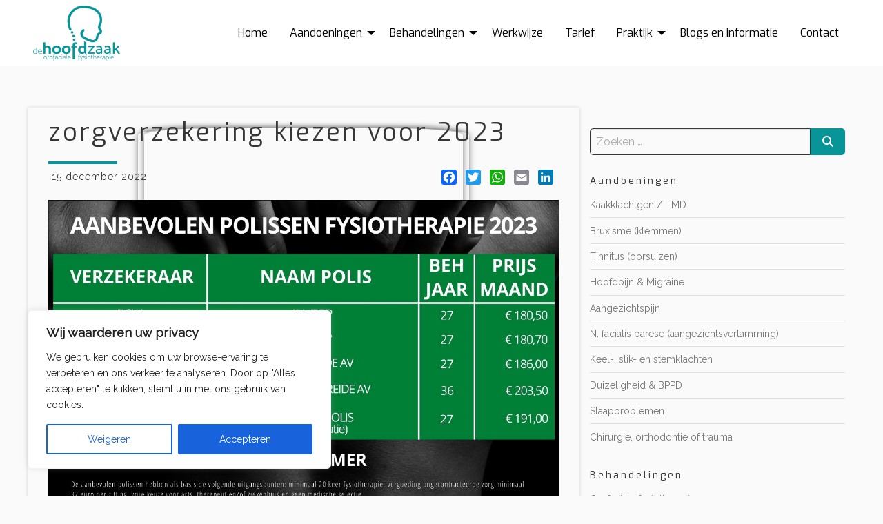

--- FILE ---
content_type: text/html; charset=UTF-8
request_url: https://www.fysio-de-hoofdzaak.nl/zorgverzekering-kiezen-voor-2023/
body_size: 18870
content:
<!doctype html>
<html class="no-js" lang="nl-NL" >
	<head>
		<meta charset="utf-8" />
		<meta name="viewport" content="width=device-width, initial-scale=1.0" />
        
        <!--
			Deze website is ontwikkeld door nowweb.nl
			
			Professionele website laten maken?
			Een complete, professionele website heb je al vanaf 25 euro per maand!
			
			Kijk voor meer informatie op nowweb.nl
		-->

        <!-- Google Tag Manager -->
<script>(function(w,d,s,l,i){w[l]=w[l}}{{];w[l].push({'gtm.start':
new Date().getTime(),event:'gtm.js'});var f=d.getElementsByTagName(s)[0],
j=d.createElement(s),dl=l!='dataLayer'?'&l='+l:'';j.async=true;j.src=
'https://www.googletagmanager.com/gtm.js?id='+i+dl;f.parentNode.insertBefore(j,f);
})(window,document,'script','dataLayer','GTM-TMSQPKK');</script>
<!-- End Google Tag Manager -->
<!-- Google tag (gtag.js) -->
<script async src="https://www.googletagmanager.com/gtag/js?id=G-M2QXBFH0PP"></script>
<script>
  window.dataLayer = window.dataLayer || [];
  function gtag(){dataLayer.push(arguments);}
  gtag('js', new Date());

  gtag('config', 'G-M2QXBFH0PP');
</script>
<meta name='robots' content='index, follow, max-image-preview:large, max-snippet:-1, max-video-preview:-1' />

	<!-- This site is optimized with the Yoast SEO plugin v26.8 - https://yoast.com/product/yoast-seo-wordpress/ -->
	<title>zorgverzekering kiezen voor 2023 - Fysio de Hoofdzaak</title>
	<link rel="canonical" href="https://www.fysio-de-hoofdzaak.nl/zorgverzekering-kiezen-voor-2023/" />
	<meta property="og:locale" content="nl_NL" />
	<meta property="og:type" content="article" />
	<meta property="og:title" content="zorgverzekering kiezen voor 2023 - Fysio de Hoofdzaak" />
	<meta property="og:description" content="Ook dit jaar is er weer veel reclame op radio en tv over het verlengen of wijzigen van je zorgverkering. Fysiotherapie blijkt al jaren één van de belangrijkste punten te zijn waarop Nederlanders hun zorgverzekeraar op kiezen. Heel begrijpelijk. Echter fysiotherapie wordt momenteel niet vergoed vanuit de basisverzekering.  Dus kan het heel verstandig zijn om... Lees verder" />
	<meta property="og:url" content="https://www.fysio-de-hoofdzaak.nl/zorgverzekering-kiezen-voor-2023/" />
	<meta property="og:site_name" content="Fysio de Hoofdzaak" />
	<meta property="article:published_time" content="2022-12-15T14:45:49+00:00" />
	<meta property="article:modified_time" content="2022-12-15T18:57:33+00:00" />
	<meta property="og:image" content="https://www.fysio-de-hoofdzaak.nl/wp-content/uploads/sites/343/2022/12/c0e51a0e-0cda-f2cf-7ff9-f5a80e8dcda5.jpg" />
	<meta property="og:image:width" content="1200" />
	<meta property="og:image:height" content="836" />
	<meta property="og:image:type" content="image/jpeg" />
	<meta name="author" content="saskiav" />
	<meta name="twitter:card" content="summary_large_image" />
	<meta name="twitter:label1" content="Geschreven door" />
	<meta name="twitter:data1" content="saskiav" />
	<meta name="twitter:label2" content="Geschatte leestijd" />
	<meta name="twitter:data2" content="2 minuten" />
	<script type="application/ld+json" class="yoast-schema-graph">{"@context":"https://schema.org","@graph":[{"@type":"Article","@id":"https://www.fysio-de-hoofdzaak.nl/zorgverzekering-kiezen-voor-2023/#article","isPartOf":{"@id":"https://www.fysio-de-hoofdzaak.nl/zorgverzekering-kiezen-voor-2023/"},"author":{"name":"saskiav","@id":"https://www.fysio-de-hoofdzaak.nl/#/schema/person/2fa6e074ba9eef411fd3e6739cbcff78"},"headline":"zorgverzekering kiezen voor 2023","datePublished":"2022-12-15T14:45:49+00:00","dateModified":"2022-12-15T18:57:33+00:00","mainEntityOfPage":{"@id":"https://www.fysio-de-hoofdzaak.nl/zorgverzekering-kiezen-voor-2023/"},"wordCount":245,"commentCount":0,"image":{"@id":"https://www.fysio-de-hoofdzaak.nl/zorgverzekering-kiezen-voor-2023/#primaryimage"},"thumbnailUrl":"https://www.fysio-de-hoofdzaak.nl/wp-content/uploads/sites/343/2022/12/c0e51a0e-0cda-f2cf-7ff9-f5a80e8dcda5.jpg","articleSection":["Geen categorie"],"inLanguage":"nl-NL","potentialAction":[{"@type":"CommentAction","name":"Comment","target":["https://www.fysio-de-hoofdzaak.nl/zorgverzekering-kiezen-voor-2023/#respond"]}]},{"@type":"WebPage","@id":"https://www.fysio-de-hoofdzaak.nl/zorgverzekering-kiezen-voor-2023/","url":"https://www.fysio-de-hoofdzaak.nl/zorgverzekering-kiezen-voor-2023/","name":"zorgverzekering kiezen voor 2023 - Fysio de Hoofdzaak","isPartOf":{"@id":"https://www.fysio-de-hoofdzaak.nl/#website"},"primaryImageOfPage":{"@id":"https://www.fysio-de-hoofdzaak.nl/zorgverzekering-kiezen-voor-2023/#primaryimage"},"image":{"@id":"https://www.fysio-de-hoofdzaak.nl/zorgverzekering-kiezen-voor-2023/#primaryimage"},"thumbnailUrl":"https://www.fysio-de-hoofdzaak.nl/wp-content/uploads/sites/343/2022/12/c0e51a0e-0cda-f2cf-7ff9-f5a80e8dcda5.jpg","datePublished":"2022-12-15T14:45:49+00:00","dateModified":"2022-12-15T18:57:33+00:00","author":{"@id":"https://www.fysio-de-hoofdzaak.nl/#/schema/person/2fa6e074ba9eef411fd3e6739cbcff78"},"breadcrumb":{"@id":"https://www.fysio-de-hoofdzaak.nl/zorgverzekering-kiezen-voor-2023/#breadcrumb"},"inLanguage":"nl-NL","potentialAction":[{"@type":"ReadAction","target":["https://www.fysio-de-hoofdzaak.nl/zorgverzekering-kiezen-voor-2023/"]}]},{"@type":"ImageObject","inLanguage":"nl-NL","@id":"https://www.fysio-de-hoofdzaak.nl/zorgverzekering-kiezen-voor-2023/#primaryimage","url":"https://www.fysio-de-hoofdzaak.nl/wp-content/uploads/sites/343/2022/12/c0e51a0e-0cda-f2cf-7ff9-f5a80e8dcda5.jpg","contentUrl":"https://www.fysio-de-hoofdzaak.nl/wp-content/uploads/sites/343/2022/12/c0e51a0e-0cda-f2cf-7ff9-f5a80e8dcda5.jpg","width":1200,"height":836},{"@type":"BreadcrumbList","@id":"https://www.fysio-de-hoofdzaak.nl/zorgverzekering-kiezen-voor-2023/#breadcrumb","itemListElement":[{"@type":"ListItem","position":1,"name":"Home","item":"https://www.fysio-de-hoofdzaak.nl/"},{"@type":"ListItem","position":2,"name":"Blogs en informatie","item":"https://www.fysio-de-hoofdzaak.nl/nieuws/"},{"@type":"ListItem","position":3,"name":"zorgverzekering kiezen voor 2023"}]},{"@type":"WebSite","@id":"https://www.fysio-de-hoofdzaak.nl/#website","url":"https://www.fysio-de-hoofdzaak.nl/","name":"Fysio de Hoofdzaak","description":"","potentialAction":[{"@type":"SearchAction","target":{"@type":"EntryPoint","urlTemplate":"https://www.fysio-de-hoofdzaak.nl/?s={search_term_string}"},"query-input":{"@type":"PropertyValueSpecification","valueRequired":true,"valueName":"search_term_string"}}],"inLanguage":"nl-NL"},{"@type":"Person","@id":"https://www.fysio-de-hoofdzaak.nl/#/schema/person/2fa6e074ba9eef411fd3e6739cbcff78","name":"saskiav","image":{"@type":"ImageObject","inLanguage":"nl-NL","@id":"https://www.fysio-de-hoofdzaak.nl/#/schema/person/image/","url":"https://secure.gravatar.com/avatar/65de0ad549f3a0454614eb63cc038cdc13f807fe777975d1f00f26f0269cb1d2?s=96&d=mm&r=g","contentUrl":"https://secure.gravatar.com/avatar/65de0ad549f3a0454614eb63cc038cdc13f807fe777975d1f00f26f0269cb1d2?s=96&d=mm&r=g","caption":"saskiav"},"url":"https://www.fysio-de-hoofdzaak.nl/author/saskiav/"}]}</script>
	<!-- / Yoast SEO plugin. -->


<link rel='dns-prefetch' href='//static.addtoany.com' />
<link rel='dns-prefetch' href='//fonts.googleapis.com' />
<link rel="alternate" title="oEmbed (JSON)" type="application/json+oembed" href="https://www.fysio-de-hoofdzaak.nl/wp-json/oembed/1.0/embed?url=https%3A%2F%2Fwww.fysio-de-hoofdzaak.nl%2Fzorgverzekering-kiezen-voor-2023%2F" />
<link rel="alternate" title="oEmbed (XML)" type="text/xml+oembed" href="https://www.fysio-de-hoofdzaak.nl/wp-json/oembed/1.0/embed?url=https%3A%2F%2Fwww.fysio-de-hoofdzaak.nl%2Fzorgverzekering-kiezen-voor-2023%2F&#038;format=xml" />
<style id='wp-img-auto-sizes-contain-inline-css' type='text/css'>
img:is([sizes=auto i],[sizes^="auto," i]){contain-intrinsic-size:3000px 1500px}
/*# sourceURL=wp-img-auto-sizes-contain-inline-css */
</style>
<style id='classic-theme-styles-inline-css' type='text/css'>
/*! This file is auto-generated */
.wp-block-button__link{color:#fff;background-color:#32373c;border-radius:9999px;box-shadow:none;text-decoration:none;padding:calc(.667em + 2px) calc(1.333em + 2px);font-size:1.125em}.wp-block-file__button{background:#32373c;color:#fff;text-decoration:none}
/*# sourceURL=/wp-includes/css/classic-themes.min.css */
</style>
<link rel='stylesheet' id='lite-style-css' href='https://www.fysio-de-hoofdzaak.nl/wp-content/themes/Clients-Transmogrify/dist/style-02.min.css?ver=20260122-084933' type='text/css' media='all' />
<link rel='stylesheet' id='nowweb-block-shadows-css' href='https://www.fysio-de-hoofdzaak.nl/wp-content/themes/Clients-Transmogrify/dist/shadows.min.css?ver=20260122-084933' type='text/css' media='all' />
<link rel='stylesheet' id='acfgfs-enqueue-fonts-css' href='//fonts.googleapis.com/css?family=Exo%7CExo%7CRaleway&#038;subset=latin&#038;display=swap' type='text/css' media='all' />
<script type="text/javascript" id="cookie-law-info-js-extra">
/* <![CDATA[ */
var _ckyConfig = {"_ipData":[],"_assetsURL":"https://www.fysio-de-hoofdzaak.nl/wp-content/plugins/cookie-law-info/lite/frontend/images/","_publicURL":"https://www.fysio-de-hoofdzaak.nl","_expiry":"365","_categories":[{"name":"Necessary","slug":"necessary","isNecessary":true,"ccpaDoNotSell":true,"cookies":[],"active":true,"defaultConsent":{"gdpr":true,"ccpa":true}},{"name":"Functional","slug":"functional","isNecessary":false,"ccpaDoNotSell":true,"cookies":[],"active":true,"defaultConsent":{"gdpr":false,"ccpa":false}},{"name":"Analytics","slug":"analytics","isNecessary":false,"ccpaDoNotSell":true,"cookies":[],"active":true,"defaultConsent":{"gdpr":false,"ccpa":false}},{"name":"Performance","slug":"performance","isNecessary":false,"ccpaDoNotSell":true,"cookies":[],"active":true,"defaultConsent":{"gdpr":false,"ccpa":false}},{"name":"Advertisement","slug":"advertisement","isNecessary":false,"ccpaDoNotSell":true,"cookies":[],"active":true,"defaultConsent":{"gdpr":false,"ccpa":false}}],"_activeLaw":"gdpr","_rootDomain":"","_block":"1","_showBanner":"1","_bannerConfig":{"settings":{"type":"box","preferenceCenterType":"popup","position":"bottom-left","applicableLaw":"gdpr"},"behaviours":{"reloadBannerOnAccept":false,"loadAnalyticsByDefault":false,"animations":{"onLoad":"animate","onHide":"sticky"}},"config":{"revisitConsent":{"status":false,"tag":"revisit-consent","position":"bottom-left","meta":{"url":"#"},"styles":{"background-color":"#0056A7"},"elements":{"title":{"type":"text","tag":"revisit-consent-title","status":true,"styles":{"color":"#0056a7"}}}},"preferenceCenter":{"toggle":{"status":true,"tag":"detail-category-toggle","type":"toggle","states":{"active":{"styles":{"background-color":"#1863DC"}},"inactive":{"styles":{"background-color":"#D0D5D2"}}}}},"categoryPreview":{"status":false,"toggle":{"status":true,"tag":"detail-category-preview-toggle","type":"toggle","states":{"active":{"styles":{"background-color":"#1863DC"}},"inactive":{"styles":{"background-color":"#D0D5D2"}}}}},"videoPlaceholder":{"status":true,"styles":{"background-color":"#000000","border-color":"#000000","color":"#ffffff"}},"readMore":{"status":true,"tag":"readmore-button","type":"link","meta":{"noFollow":true,"newTab":true},"styles":{"color":"#1863DC","background-color":"transparent","border-color":"transparent"}},"showMore":{"status":true,"tag":"show-desc-button","type":"button","styles":{"color":"#1863DC"}},"showLess":{"status":true,"tag":"hide-desc-button","type":"button","styles":{"color":"#1863DC"}},"alwaysActive":{"status":true,"tag":"always-active","styles":{"color":"#008000"}},"manualLinks":{"status":true,"tag":"manual-links","type":"link","styles":{"color":"#1863DC"}},"auditTable":{"status":true},"optOption":{"status":true,"toggle":{"status":true,"tag":"optout-option-toggle","type":"toggle","states":{"active":{"styles":{"background-color":"#1863dc"}},"inactive":{"styles":{"background-color":"#FFFFFF"}}}}}}},"_version":"3.3.9.1","_logConsent":"1","_tags":[{"tag":"accept-button","styles":{"color":"#FFFFFF","background-color":"#1863DC","border-color":"#1863DC"}},{"tag":"reject-button","styles":{"color":"#1863DC","background-color":"transparent","border-color":"#1863DC"}},{"tag":"settings-button","styles":{"color":"#1863DC","background-color":"transparent","border-color":"#1863DC"}},{"tag":"readmore-button","styles":{"color":"#1863DC","background-color":"transparent","border-color":"transparent"}},{"tag":"donotsell-button","styles":{"color":"#1863DC","background-color":"transparent","border-color":"transparent"}},{"tag":"show-desc-button","styles":{"color":"#1863DC"}},{"tag":"hide-desc-button","styles":{"color":"#1863DC"}},{"tag":"cky-always-active","styles":[]},{"tag":"cky-link","styles":[]},{"tag":"accept-button","styles":{"color":"#FFFFFF","background-color":"#1863DC","border-color":"#1863DC"}},{"tag":"revisit-consent","styles":{"background-color":"#0056A7"}}],"_shortCodes":[{"key":"cky_readmore","content":"\u003Ca href=\"#\" class=\"cky-policy\" aria-label=\"\" target=\"_blank\" rel=\"noopener\" data-cky-tag=\"readmore-button\"\u003E\u003C/a\u003E","tag":"readmore-button","status":true,"attributes":{"rel":"nofollow","target":"_blank"}},{"key":"cky_show_desc","content":"\u003Cbutton class=\"cky-show-desc-btn\" data-cky-tag=\"show-desc-button\" aria-label=\"Show more\"\u003EShow more\u003C/button\u003E","tag":"show-desc-button","status":true,"attributes":[]},{"key":"cky_hide_desc","content":"\u003Cbutton class=\"cky-show-desc-btn\" data-cky-tag=\"hide-desc-button\" aria-label=\"Show less\"\u003EShow less\u003C/button\u003E","tag":"hide-desc-button","status":true,"attributes":[]},{"key":"cky_optout_show_desc","content":"[cky_optout_show_desc]","tag":"optout-show-desc-button","status":true,"attributes":[]},{"key":"cky_optout_hide_desc","content":"[cky_optout_hide_desc]","tag":"optout-hide-desc-button","status":true,"attributes":[]},{"key":"cky_category_toggle_label","content":"[cky_{{status}}_category_label] [cky_preference_{{category_slug}}_title]","tag":"","status":true,"attributes":[]},{"key":"cky_enable_category_label","content":"Enable","tag":"","status":true,"attributes":[]},{"key":"cky_disable_category_label","content":"Disable","tag":"","status":true,"attributes":[]},{"key":"cky_video_placeholder","content":"\u003Cdiv class=\"video-placeholder-normal\" data-cky-tag=\"video-placeholder\" id=\"[UNIQUEID]\"\u003E\u003Cp class=\"video-placeholder-text-normal\" data-cky-tag=\"placeholder-title\"\u003EPlease accept cookies to access this content\u003C/p\u003E\u003C/div\u003E","tag":"","status":true,"attributes":[]},{"key":"cky_enable_optout_label","content":"Enable","tag":"","status":true,"attributes":[]},{"key":"cky_disable_optout_label","content":"Disable","tag":"","status":true,"attributes":[]},{"key":"cky_optout_toggle_label","content":"[cky_{{status}}_optout_label] [cky_optout_option_title]","tag":"","status":true,"attributes":[]},{"key":"cky_optout_option_title","content":"Do Not Sell or Share My Personal Information","tag":"","status":true,"attributes":[]},{"key":"cky_optout_close_label","content":"Close","tag":"","status":true,"attributes":[]},{"key":"cky_preference_close_label","content":"Close","tag":"","status":true,"attributes":[]}],"_rtl":"","_language":"en","_providersToBlock":[]};
var _ckyStyles = {"css":".cky-overlay{background: #000000; opacity: 0.4; position: fixed; top: 0; left: 0; width: 100%; height: 100%; z-index: 99999999;}.cky-hide{display: none;}.cky-btn-revisit-wrapper{display: flex; align-items: center; justify-content: center; background: #0056a7; width: 45px; height: 45px; border-radius: 50%; position: fixed; z-index: 999999; cursor: pointer;}.cky-revisit-bottom-left{bottom: 15px; left: 15px;}.cky-revisit-bottom-right{bottom: 15px; right: 15px;}.cky-btn-revisit-wrapper .cky-btn-revisit{display: flex; align-items: center; justify-content: center; background: none; border: none; cursor: pointer; position: relative; margin: 0; padding: 0;}.cky-btn-revisit-wrapper .cky-btn-revisit img{max-width: fit-content; margin: 0; height: 30px; width: 30px;}.cky-revisit-bottom-left:hover::before{content: attr(data-tooltip); position: absolute; background: #4e4b66; color: #ffffff; left: calc(100% + 7px); font-size: 12px; line-height: 16px; width: max-content; padding: 4px 8px; border-radius: 4px;}.cky-revisit-bottom-left:hover::after{position: absolute; content: \"\"; border: 5px solid transparent; left: calc(100% + 2px); border-left-width: 0; border-right-color: #4e4b66;}.cky-revisit-bottom-right:hover::before{content: attr(data-tooltip); position: absolute; background: #4e4b66; color: #ffffff; right: calc(100% + 7px); font-size: 12px; line-height: 16px; width: max-content; padding: 4px 8px; border-radius: 4px;}.cky-revisit-bottom-right:hover::after{position: absolute; content: \"\"; border: 5px solid transparent; right: calc(100% + 2px); border-right-width: 0; border-left-color: #4e4b66;}.cky-revisit-hide{display: none;}.cky-consent-container{position: fixed; width: 440px; box-sizing: border-box; z-index: 9999999; border-radius: 6px;}.cky-consent-container .cky-consent-bar{background: #ffffff; border: 1px solid; padding: 20px 26px; box-shadow: 0 -1px 10px 0 #acabab4d; border-radius: 6px;}.cky-box-bottom-left{bottom: 40px; left: 40px;}.cky-box-bottom-right{bottom: 40px; right: 40px;}.cky-box-top-left{top: 40px; left: 40px;}.cky-box-top-right{top: 40px; right: 40px;}.cky-custom-brand-logo-wrapper .cky-custom-brand-logo{width: 100px; height: auto; margin: 0 0 12px 0;}.cky-notice .cky-title{color: #212121; font-weight: 700; font-size: 18px; line-height: 24px; margin: 0 0 12px 0;}.cky-notice-des *,.cky-preference-content-wrapper *,.cky-accordion-header-des *,.cky-gpc-wrapper .cky-gpc-desc *{font-size: 14px;}.cky-notice-des{color: #212121; font-size: 14px; line-height: 24px; font-weight: 400;}.cky-notice-des img{height: 25px; width: 25px;}.cky-consent-bar .cky-notice-des p,.cky-gpc-wrapper .cky-gpc-desc p,.cky-preference-body-wrapper .cky-preference-content-wrapper p,.cky-accordion-header-wrapper .cky-accordion-header-des p,.cky-cookie-des-table li div:last-child p{color: inherit; margin-top: 0; overflow-wrap: break-word;}.cky-notice-des P:last-child,.cky-preference-content-wrapper p:last-child,.cky-cookie-des-table li div:last-child p:last-child,.cky-gpc-wrapper .cky-gpc-desc p:last-child{margin-bottom: 0;}.cky-notice-des a.cky-policy,.cky-notice-des button.cky-policy{font-size: 14px; color: #1863dc; white-space: nowrap; cursor: pointer; background: transparent; border: 1px solid; text-decoration: underline;}.cky-notice-des button.cky-policy{padding: 0;}.cky-notice-des a.cky-policy:focus-visible,.cky-notice-des button.cky-policy:focus-visible,.cky-preference-content-wrapper .cky-show-desc-btn:focus-visible,.cky-accordion-header .cky-accordion-btn:focus-visible,.cky-preference-header .cky-btn-close:focus-visible,.cky-switch input[type=\"checkbox\"]:focus-visible,.cky-footer-wrapper a:focus-visible,.cky-btn:focus-visible{outline: 2px solid #1863dc; outline-offset: 2px;}.cky-btn:focus:not(:focus-visible),.cky-accordion-header .cky-accordion-btn:focus:not(:focus-visible),.cky-preference-content-wrapper .cky-show-desc-btn:focus:not(:focus-visible),.cky-btn-revisit-wrapper .cky-btn-revisit:focus:not(:focus-visible),.cky-preference-header .cky-btn-close:focus:not(:focus-visible),.cky-consent-bar .cky-banner-btn-close:focus:not(:focus-visible){outline: 0;}button.cky-show-desc-btn:not(:hover):not(:active){color: #1863dc; background: transparent;}button.cky-accordion-btn:not(:hover):not(:active),button.cky-banner-btn-close:not(:hover):not(:active),button.cky-btn-revisit:not(:hover):not(:active),button.cky-btn-close:not(:hover):not(:active){background: transparent;}.cky-consent-bar button:hover,.cky-modal.cky-modal-open button:hover,.cky-consent-bar button:focus,.cky-modal.cky-modal-open button:focus{text-decoration: none;}.cky-notice-btn-wrapper{display: flex; justify-content: flex-start; align-items: center; flex-wrap: wrap; margin-top: 16px;}.cky-notice-btn-wrapper .cky-btn{text-shadow: none; box-shadow: none;}.cky-btn{flex: auto; max-width: 100%; font-size: 14px; font-family: inherit; line-height: 24px; padding: 8px; font-weight: 500; margin: 0 8px 0 0; border-radius: 2px; cursor: pointer; text-align: center; text-transform: none; min-height: 0;}.cky-btn:hover{opacity: 0.8;}.cky-btn-customize{color: #1863dc; background: transparent; border: 2px solid #1863dc;}.cky-btn-reject{color: #1863dc; background: transparent; border: 2px solid #1863dc;}.cky-btn-accept{background: #1863dc; color: #ffffff; border: 2px solid #1863dc;}.cky-btn:last-child{margin-right: 0;}@media (max-width: 576px){.cky-box-bottom-left{bottom: 0; left: 0;}.cky-box-bottom-right{bottom: 0; right: 0;}.cky-box-top-left{top: 0; left: 0;}.cky-box-top-right{top: 0; right: 0;}}@media (max-width: 440px){.cky-box-bottom-left, .cky-box-bottom-right, .cky-box-top-left, .cky-box-top-right{width: 100%; max-width: 100%;}.cky-consent-container .cky-consent-bar{padding: 20px 0;}.cky-custom-brand-logo-wrapper, .cky-notice .cky-title, .cky-notice-des, .cky-notice-btn-wrapper{padding: 0 24px;}.cky-notice-des{max-height: 40vh; overflow-y: scroll;}.cky-notice-btn-wrapper{flex-direction: column; margin-top: 0;}.cky-btn{width: 100%; margin: 10px 0 0 0;}.cky-notice-btn-wrapper .cky-btn-customize{order: 2;}.cky-notice-btn-wrapper .cky-btn-reject{order: 3;}.cky-notice-btn-wrapper .cky-btn-accept{order: 1; margin-top: 16px;}}@media (max-width: 352px){.cky-notice .cky-title{font-size: 16px;}.cky-notice-des *{font-size: 12px;}.cky-notice-des, .cky-btn{font-size: 12px;}}.cky-modal.cky-modal-open{display: flex; visibility: visible; -webkit-transform: translate(-50%, -50%); -moz-transform: translate(-50%, -50%); -ms-transform: translate(-50%, -50%); -o-transform: translate(-50%, -50%); transform: translate(-50%, -50%); top: 50%; left: 50%; transition: all 1s ease;}.cky-modal{box-shadow: 0 32px 68px rgba(0, 0, 0, 0.3); margin: 0 auto; position: fixed; max-width: 100%; background: #ffffff; top: 50%; box-sizing: border-box; border-radius: 6px; z-index: 999999999; color: #212121; -webkit-transform: translate(-50%, 100%); -moz-transform: translate(-50%, 100%); -ms-transform: translate(-50%, 100%); -o-transform: translate(-50%, 100%); transform: translate(-50%, 100%); visibility: hidden; transition: all 0s ease;}.cky-preference-center{max-height: 79vh; overflow: hidden; width: 845px; overflow: hidden; flex: 1 1 0; display: flex; flex-direction: column; border-radius: 6px;}.cky-preference-header{display: flex; align-items: center; justify-content: space-between; padding: 22px 24px; border-bottom: 1px solid;}.cky-preference-header .cky-preference-title{font-size: 18px; font-weight: 700; line-height: 24px;}.cky-preference-header .cky-btn-close{margin: 0; cursor: pointer; vertical-align: middle; padding: 0; background: none; border: none; width: auto; height: auto; min-height: 0; line-height: 0; text-shadow: none; box-shadow: none;}.cky-preference-header .cky-btn-close img{margin: 0; height: 10px; width: 10px;}.cky-preference-body-wrapper{padding: 0 24px; flex: 1; overflow: auto; box-sizing: border-box;}.cky-preference-content-wrapper,.cky-gpc-wrapper .cky-gpc-desc{font-size: 14px; line-height: 24px; font-weight: 400; padding: 12px 0;}.cky-preference-content-wrapper{border-bottom: 1px solid;}.cky-preference-content-wrapper img{height: 25px; width: 25px;}.cky-preference-content-wrapper .cky-show-desc-btn{font-size: 14px; font-family: inherit; color: #1863dc; text-decoration: none; line-height: 24px; padding: 0; margin: 0; white-space: nowrap; cursor: pointer; background: transparent; border-color: transparent; text-transform: none; min-height: 0; text-shadow: none; box-shadow: none;}.cky-accordion-wrapper{margin-bottom: 10px;}.cky-accordion{border-bottom: 1px solid;}.cky-accordion:last-child{border-bottom: none;}.cky-accordion .cky-accordion-item{display: flex; margin-top: 10px;}.cky-accordion .cky-accordion-body{display: none;}.cky-accordion.cky-accordion-active .cky-accordion-body{display: block; padding: 0 22px; margin-bottom: 16px;}.cky-accordion-header-wrapper{cursor: pointer; width: 100%;}.cky-accordion-item .cky-accordion-header{display: flex; justify-content: space-between; align-items: center;}.cky-accordion-header .cky-accordion-btn{font-size: 16px; font-family: inherit; color: #212121; line-height: 24px; background: none; border: none; font-weight: 700; padding: 0; margin: 0; cursor: pointer; text-transform: none; min-height: 0; text-shadow: none; box-shadow: none;}.cky-accordion-header .cky-always-active{color: #008000; font-weight: 600; line-height: 24px; font-size: 14px;}.cky-accordion-header-des{font-size: 14px; line-height: 24px; margin: 10px 0 16px 0;}.cky-accordion-chevron{margin-right: 22px; position: relative; cursor: pointer;}.cky-accordion-chevron-hide{display: none;}.cky-accordion .cky-accordion-chevron i::before{content: \"\"; position: absolute; border-right: 1.4px solid; border-bottom: 1.4px solid; border-color: inherit; height: 6px; width: 6px; -webkit-transform: rotate(-45deg); -moz-transform: rotate(-45deg); -ms-transform: rotate(-45deg); -o-transform: rotate(-45deg); transform: rotate(-45deg); transition: all 0.2s ease-in-out; top: 8px;}.cky-accordion.cky-accordion-active .cky-accordion-chevron i::before{-webkit-transform: rotate(45deg); -moz-transform: rotate(45deg); -ms-transform: rotate(45deg); -o-transform: rotate(45deg); transform: rotate(45deg);}.cky-audit-table{background: #f4f4f4; border-radius: 6px;}.cky-audit-table .cky-empty-cookies-text{color: inherit; font-size: 12px; line-height: 24px; margin: 0; padding: 10px;}.cky-audit-table .cky-cookie-des-table{font-size: 12px; line-height: 24px; font-weight: normal; padding: 15px 10px; border-bottom: 1px solid; border-bottom-color: inherit; margin: 0;}.cky-audit-table .cky-cookie-des-table:last-child{border-bottom: none;}.cky-audit-table .cky-cookie-des-table li{list-style-type: none; display: flex; padding: 3px 0;}.cky-audit-table .cky-cookie-des-table li:first-child{padding-top: 0;}.cky-cookie-des-table li div:first-child{width: 100px; font-weight: 600; word-break: break-word; word-wrap: break-word;}.cky-cookie-des-table li div:last-child{flex: 1; word-break: break-word; word-wrap: break-word; margin-left: 8px;}.cky-footer-shadow{display: block; width: 100%; height: 40px; background: linear-gradient(180deg, rgba(255, 255, 255, 0) 0%, #ffffff 100%); position: absolute; bottom: calc(100% - 1px);}.cky-footer-wrapper{position: relative;}.cky-prefrence-btn-wrapper{display: flex; flex-wrap: wrap; align-items: center; justify-content: center; padding: 22px 24px; border-top: 1px solid;}.cky-prefrence-btn-wrapper .cky-btn{flex: auto; max-width: 100%; text-shadow: none; box-shadow: none;}.cky-btn-preferences{color: #1863dc; background: transparent; border: 2px solid #1863dc;}.cky-preference-header,.cky-preference-body-wrapper,.cky-preference-content-wrapper,.cky-accordion-wrapper,.cky-accordion,.cky-accordion-wrapper,.cky-footer-wrapper,.cky-prefrence-btn-wrapper{border-color: inherit;}@media (max-width: 845px){.cky-modal{max-width: calc(100% - 16px);}}@media (max-width: 576px){.cky-modal{max-width: 100%;}.cky-preference-center{max-height: 100vh;}.cky-prefrence-btn-wrapper{flex-direction: column;}.cky-accordion.cky-accordion-active .cky-accordion-body{padding-right: 0;}.cky-prefrence-btn-wrapper .cky-btn{width: 100%; margin: 10px 0 0 0;}.cky-prefrence-btn-wrapper .cky-btn-reject{order: 3;}.cky-prefrence-btn-wrapper .cky-btn-accept{order: 1; margin-top: 0;}.cky-prefrence-btn-wrapper .cky-btn-preferences{order: 2;}}@media (max-width: 425px){.cky-accordion-chevron{margin-right: 15px;}.cky-notice-btn-wrapper{margin-top: 0;}.cky-accordion.cky-accordion-active .cky-accordion-body{padding: 0 15px;}}@media (max-width: 352px){.cky-preference-header .cky-preference-title{font-size: 16px;}.cky-preference-header{padding: 16px 24px;}.cky-preference-content-wrapper *, .cky-accordion-header-des *{font-size: 12px;}.cky-preference-content-wrapper, .cky-preference-content-wrapper .cky-show-more, .cky-accordion-header .cky-always-active, .cky-accordion-header-des, .cky-preference-content-wrapper .cky-show-desc-btn, .cky-notice-des a.cky-policy{font-size: 12px;}.cky-accordion-header .cky-accordion-btn{font-size: 14px;}}.cky-switch{display: flex;}.cky-switch input[type=\"checkbox\"]{position: relative; width: 44px; height: 24px; margin: 0; background: #d0d5d2; -webkit-appearance: none; border-radius: 50px; cursor: pointer; outline: 0; border: none; top: 0;}.cky-switch input[type=\"checkbox\"]:checked{background: #1863dc;}.cky-switch input[type=\"checkbox\"]:before{position: absolute; content: \"\"; height: 20px; width: 20px; left: 2px; bottom: 2px; border-radius: 50%; background-color: white; -webkit-transition: 0.4s; transition: 0.4s; margin: 0;}.cky-switch input[type=\"checkbox\"]:after{display: none;}.cky-switch input[type=\"checkbox\"]:checked:before{-webkit-transform: translateX(20px); -ms-transform: translateX(20px); transform: translateX(20px);}@media (max-width: 425px){.cky-switch input[type=\"checkbox\"]{width: 38px; height: 21px;}.cky-switch input[type=\"checkbox\"]:before{height: 17px; width: 17px;}.cky-switch input[type=\"checkbox\"]:checked:before{-webkit-transform: translateX(17px); -ms-transform: translateX(17px); transform: translateX(17px);}}.cky-consent-bar .cky-banner-btn-close{position: absolute; right: 9px; top: 5px; background: none; border: none; cursor: pointer; padding: 0; margin: 0; min-height: 0; line-height: 0; height: auto; width: auto; text-shadow: none; box-shadow: none;}.cky-consent-bar .cky-banner-btn-close img{height: 9px; width: 9px; margin: 0;}.cky-notice-group{font-size: 14px; line-height: 24px; font-weight: 400; color: #212121;}.cky-notice-btn-wrapper .cky-btn-do-not-sell{font-size: 14px; line-height: 24px; padding: 6px 0; margin: 0; font-weight: 500; background: none; border-radius: 2px; border: none; cursor: pointer; text-align: left; color: #1863dc; background: transparent; border-color: transparent; box-shadow: none; text-shadow: none;}.cky-consent-bar .cky-banner-btn-close:focus-visible,.cky-notice-btn-wrapper .cky-btn-do-not-sell:focus-visible,.cky-opt-out-btn-wrapper .cky-btn:focus-visible,.cky-opt-out-checkbox-wrapper input[type=\"checkbox\"].cky-opt-out-checkbox:focus-visible{outline: 2px solid #1863dc; outline-offset: 2px;}@media (max-width: 440px){.cky-consent-container{width: 100%;}}@media (max-width: 352px){.cky-notice-des a.cky-policy, .cky-notice-btn-wrapper .cky-btn-do-not-sell{font-size: 12px;}}.cky-opt-out-wrapper{padding: 12px 0;}.cky-opt-out-wrapper .cky-opt-out-checkbox-wrapper{display: flex; align-items: center;}.cky-opt-out-checkbox-wrapper .cky-opt-out-checkbox-label{font-size: 16px; font-weight: 700; line-height: 24px; margin: 0 0 0 12px; cursor: pointer;}.cky-opt-out-checkbox-wrapper input[type=\"checkbox\"].cky-opt-out-checkbox{background-color: #ffffff; border: 1px solid black; width: 20px; height: 18.5px; margin: 0; -webkit-appearance: none; position: relative; display: flex; align-items: center; justify-content: center; border-radius: 2px; cursor: pointer;}.cky-opt-out-checkbox-wrapper input[type=\"checkbox\"].cky-opt-out-checkbox:checked{background-color: #1863dc; border: none;}.cky-opt-out-checkbox-wrapper input[type=\"checkbox\"].cky-opt-out-checkbox:checked::after{left: 6px; bottom: 4px; width: 7px; height: 13px; border: solid #ffffff; border-width: 0 3px 3px 0; border-radius: 2px; -webkit-transform: rotate(45deg); -ms-transform: rotate(45deg); transform: rotate(45deg); content: \"\"; position: absolute; box-sizing: border-box;}.cky-opt-out-checkbox-wrapper.cky-disabled .cky-opt-out-checkbox-label,.cky-opt-out-checkbox-wrapper.cky-disabled input[type=\"checkbox\"].cky-opt-out-checkbox{cursor: no-drop;}.cky-gpc-wrapper{margin: 0 0 0 32px;}.cky-footer-wrapper .cky-opt-out-btn-wrapper{display: flex; flex-wrap: wrap; align-items: center; justify-content: center; padding: 22px 24px;}.cky-opt-out-btn-wrapper .cky-btn{flex: auto; max-width: 100%; text-shadow: none; box-shadow: none;}.cky-opt-out-btn-wrapper .cky-btn-cancel{border: 1px solid #dedfe0; background: transparent; color: #858585;}.cky-opt-out-btn-wrapper .cky-btn-confirm{background: #1863dc; color: #ffffff; border: 1px solid #1863dc;}@media (max-width: 352px){.cky-opt-out-checkbox-wrapper .cky-opt-out-checkbox-label{font-size: 14px;}.cky-gpc-wrapper .cky-gpc-desc, .cky-gpc-wrapper .cky-gpc-desc *{font-size: 12px;}.cky-opt-out-checkbox-wrapper input[type=\"checkbox\"].cky-opt-out-checkbox{width: 16px; height: 16px;}.cky-opt-out-checkbox-wrapper input[type=\"checkbox\"].cky-opt-out-checkbox:checked::after{left: 5px; bottom: 4px; width: 3px; height: 9px;}.cky-gpc-wrapper{margin: 0 0 0 28px;}}.video-placeholder-youtube{background-size: 100% 100%; background-position: center; background-repeat: no-repeat; background-color: #b2b0b059; position: relative; display: flex; align-items: center; justify-content: center; max-width: 100%;}.video-placeholder-text-youtube{text-align: center; align-items: center; padding: 10px 16px; background-color: #000000cc; color: #ffffff; border: 1px solid; border-radius: 2px; cursor: pointer;}.video-placeholder-normal{background-image: url(\"/wp-content/plugins/cookie-law-info/lite/frontend/images/placeholder.svg\"); background-size: 80px; background-position: center; background-repeat: no-repeat; background-color: #b2b0b059; position: relative; display: flex; align-items: flex-end; justify-content: center; max-width: 100%;}.video-placeholder-text-normal{align-items: center; padding: 10px 16px; text-align: center; border: 1px solid; border-radius: 2px; cursor: pointer;}.cky-rtl{direction: rtl; text-align: right;}.cky-rtl .cky-banner-btn-close{left: 9px; right: auto;}.cky-rtl .cky-notice-btn-wrapper .cky-btn:last-child{margin-right: 8px;}.cky-rtl .cky-notice-btn-wrapper .cky-btn:first-child{margin-right: 0;}.cky-rtl .cky-notice-btn-wrapper{margin-left: 0; margin-right: 15px;}.cky-rtl .cky-prefrence-btn-wrapper .cky-btn{margin-right: 8px;}.cky-rtl .cky-prefrence-btn-wrapper .cky-btn:first-child{margin-right: 0;}.cky-rtl .cky-accordion .cky-accordion-chevron i::before{border: none; border-left: 1.4px solid; border-top: 1.4px solid; left: 12px;}.cky-rtl .cky-accordion.cky-accordion-active .cky-accordion-chevron i::before{-webkit-transform: rotate(-135deg); -moz-transform: rotate(-135deg); -ms-transform: rotate(-135deg); -o-transform: rotate(-135deg); transform: rotate(-135deg);}@media (max-width: 768px){.cky-rtl .cky-notice-btn-wrapper{margin-right: 0;}}@media (max-width: 576px){.cky-rtl .cky-notice-btn-wrapper .cky-btn:last-child{margin-right: 0;}.cky-rtl .cky-prefrence-btn-wrapper .cky-btn{margin-right: 0;}.cky-rtl .cky-accordion.cky-accordion-active .cky-accordion-body{padding: 0 22px 0 0;}}@media (max-width: 425px){.cky-rtl .cky-accordion.cky-accordion-active .cky-accordion-body{padding: 0 15px 0 0;}}.cky-rtl .cky-opt-out-btn-wrapper .cky-btn{margin-right: 12px;}.cky-rtl .cky-opt-out-btn-wrapper .cky-btn:first-child{margin-right: 0;}.cky-rtl .cky-opt-out-checkbox-wrapper .cky-opt-out-checkbox-label{margin: 0 12px 0 0;}"};
//# sourceURL=cookie-law-info-js-extra
/* ]]> */
</script>
<script type="text/javascript" src="https://www.fysio-de-hoofdzaak.nl/wp-content/plugins/cookie-law-info/lite/frontend/js/script.min.js" id="cookie-law-info-js"></script>
<script type="text/javascript" id="addtoany-core-js-before">
/* <![CDATA[ */
window.a2a_config=window.a2a_config||{};a2a_config.callbacks=[];a2a_config.overlays=[];a2a_config.templates={};a2a_localize = {
	Share: "Delen",
	Save: "Opslaan",
	Subscribe: "Inschrijven",
	Email: "E-mail",
	Bookmark: "Bookmark",
	ShowAll: "Alles weergeven",
	ShowLess: "Niet alles weergeven",
	FindServices: "Vind dienst(en)",
	FindAnyServiceToAddTo: "Vind direct een dienst om aan toe te voegen",
	PoweredBy: "Mede mogelijk gemaakt door",
	ShareViaEmail: "Delen per e-mail",
	SubscribeViaEmail: "Abonneren via e-mail",
	BookmarkInYourBrowser: "Bookmark in je browser",
	BookmarkInstructions: "Druk op Ctrl+D of \u2318+D om deze pagina te bookmarken",
	AddToYourFavorites: "Voeg aan je favorieten toe",
	SendFromWebOrProgram: "Stuur vanuit elk e-mailadres of e-mail programma",
	EmailProgram: "E-mail programma",
	More: "Meer&#8230;",
	ThanksForSharing: "Bedankt voor het delen!",
	ThanksForFollowing: "Dank voor het volgen!"
};


//# sourceURL=addtoany-core-js-before
/* ]]> */
</script>
<script type="text/javascript" defer src="https://static.addtoany.com/menu/page.js" id="addtoany-core-js"></script>
<link rel="https://api.w.org/" href="https://www.fysio-de-hoofdzaak.nl/wp-json/" /><link rel="alternate" title="JSON" type="application/json" href="https://www.fysio-de-hoofdzaak.nl/wp-json/wp/v2/posts/1327" /><style id="cky-style-inline">[data-cky-tag]{visibility:hidden;}</style><style type="text/css">  section.iframe-01 .content-text h2:before { background-color: var(--primary-color); } section.cta-02 .column.text a.button { background-color: var(--secondary-color); } .title-bar-wrapper:after { background-color: var(--titlebar-background); } footer #footer-widgets a.button { background-color: var(--primary-color); }  </style> <style type='text/css'>section:not(.has-bg-image):not(#page-wrapper):not(#content).content-05 { margin-top: 100px; } section.content-05 .content:hover,section.content-08 .content:hover { transform: none !important; box-shadow: 0 0 5px rgba(10,10,10,.15) !important; } section.content-08 .content .content-image img:hover { transform: none !important; } .content-image img:hover,.post-thumbnail img:hover { transform: none !important; } section.testimonial-02:before { opacity: 1 !important; } @media print,screen and (min-width: 40em) { section.testimonial-02 blockquote:before { font-size: 32px; } } section.testimonial-02 blockquote .content-text .quote-author { text-transform: initial; } section.testimonial-02 blockquote:before { left: 0; } .header-03 .buttons .button.cta-1.button-primary { background-color: #222; } body.home section.content-05 .block .content { height: 100%; } body.home #prefab-lite-field-field_693y4mt7d-group_lite_template_5do9kx4w2 { margin-bottom: 0 !important; } #footer .widget_text a { text-decoration: underline; } #footer #footer-widgets .textwidget,#footer #footer-widgets .textwidget a { color: #bbbbbb; } #content a { color: #777777; } </style><style type="text/css" class="nowweb-css-variables"> :root { --primary-color: #079598; --secondary-color: #006c8d; --website-bg-color: #fafafa; --website-bg-color-dark: color-mix(in srgb,var(--website-bg-color) 85%,black 15%); --website-bg-color-darker: color-mix(in srgb,var(--website-bg-color) 70%,black 30%); --website-bg-color-light: color-mix(in srgb,var(--website-bg-color) 85%,white 15%); --website-bg-color-lighter: color-mix(in srgb,var(--website_bg_color) 70%,white 30%); --footer-bg-color: #363636; --footer-bg-color-darker: color-mix(in srgb,var(--footer-bg-color) 70%,black 30%); --footer-text-color: #fafafa; --color-primary-darker: color-mix(in srgb,var(--primary-color) 80%,black 20%); --color-primary-lighter: color-mix(in srgb,var(--primary-color) 80%,white 20%); --color-secondary-darker: color-mix(in srgb,var(--secondary-color) 80%,black 20%); --color-secondary-lighter: color-mix(in srgb,var(--secondary-color) 80%,white 20%); --global-border-radius: 0px; --body-font-size: 16px; --body-font-color: #363636; --body-font-color-dark: color-mix(in srgb,var(--body-font-color) 85%,black 15%); --body-font-color-light: color-mix(in srgb,var(--body-font-color) 85%,white 15%); --body-font-color-contrast: #fafafa; --text-color-on-bg-color-primary: #fafafa; --text-color-on-bg-color-secondary: #fafafa; --link-color: #079598; --link-color-hover: color-mix(in srgb,#079598 70%,black 30%); --font-body: "Raleway"; --font-body-weight: normal; --font-menu: "Exo"; --font-menu-weight: normal; --font-headers: "Exo"; --font-headers-weight: normal; --waves_img: url(img/nowweb-waves.png); --h1-font-size: 36px;--h2-font-color: #006c8d;--h2-font-size: 20px;--h3-font-color: #006c8d;--h3-font-size: 18px;--h4-font-color: #006c8d;--h4-font-size: 18px;--h5-font-color: #006c8d;--h5-font-size: 18px;--h6-font-color: #006c8d;--h6-font-size: 18px; --fonts-color-sidebar-widget-title: 0cacb7; --fonts-size-sidebar-widget-title: ;  --button-radius: 100px; --button-padding: .85em 1em; --button-primary-bg-color: #079598; --button-primary-bg-color-hover: color-mix(in srgb,var(--button-primary-bg-color) 70%,black 30%); --button-primary-text-color: #ffffff; --button-secondary-bg-color: #006c8d; --button-secondary-bg-color-hover: color-mix(in srgb,var(--button-secondary-bg-color) 70%,black 30%);; --button-secondary-text-color: #ffffff; /* HEADER / NAVIGATION */ --titlebar-background: #ffffff; --titlebar-color: #000000; --titlebar-color-active: #079598; --titlebar-submenu-background: ; --titlebar-submenu-color: #000000; --titlebar-submenu-color-active: ; --title-bar-bottom-height: 58px; --logo-max-height: 80px; --logo-max-height-shrink: 40px;  --header-bg-rgba: rgba(10,10,10,0.5); </style><link rel="icon" href="https://www.fysio-de-hoofdzaak.nl/wp-content/uploads/sites/343/2020/02/favicon-de-hoofdzaak-midden-teal.png" sizes="32x32" />
<link rel="icon" href="https://www.fysio-de-hoofdzaak.nl/wp-content/uploads/sites/343/2020/02/favicon-de-hoofdzaak-midden-teal.png" sizes="192x192" />
<link rel="apple-touch-icon" href="https://www.fysio-de-hoofdzaak.nl/wp-content/uploads/sites/343/2020/02/favicon-de-hoofdzaak-midden-teal.png" />
<meta name="msapplication-TileImage" content="https://www.fysio-de-hoofdzaak.nl/wp-content/uploads/sites/343/2020/02/favicon-de-hoofdzaak-midden-teal.png" />
       
        <!-- https://fontawesome.com/docs/web/setup/host-yourself/webfonts -->
        <!-- Add the v6 core styles and then select the individual styles you need, like Solid and Brands -->
        <link href="https://www.fysio-de-hoofdzaak.nl/wp-content/themes/Clients-Transmogrify/dist/fontawesome/css/fontawesome.min.css" rel="stylesheet" />
        <link href="https://www.fysio-de-hoofdzaak.nl/wp-content/themes/Clients-Transmogrify/dist/fontawesome/css/brands.min.css" rel="stylesheet" />
        <link href="https://www.fysio-de-hoofdzaak.nl/wp-content/themes/Clients-Transmogrify/dist/fontawesome/css/solid.min.css" rel="stylesheet" />

        <!-- support v4 icon references/syntax -->
        <link href="https://www.fysio-de-hoofdzaak.nl/wp-content/themes/Clients-Transmogrify/dist/fontawesome/css/v4-font-face.min.css" rel="stylesheet" />
        
	<style id='global-styles-inline-css' type='text/css'>
:root{--wp--preset--aspect-ratio--square: 1;--wp--preset--aspect-ratio--4-3: 4/3;--wp--preset--aspect-ratio--3-4: 3/4;--wp--preset--aspect-ratio--3-2: 3/2;--wp--preset--aspect-ratio--2-3: 2/3;--wp--preset--aspect-ratio--16-9: 16/9;--wp--preset--aspect-ratio--9-16: 9/16;--wp--preset--color--black: #000000;--wp--preset--color--cyan-bluish-gray: #abb8c3;--wp--preset--color--white: #ffffff;--wp--preset--color--pale-pink: #f78da7;--wp--preset--color--vivid-red: #cf2e2e;--wp--preset--color--luminous-vivid-orange: #ff6900;--wp--preset--color--luminous-vivid-amber: #fcb900;--wp--preset--color--light-green-cyan: #7bdcb5;--wp--preset--color--vivid-green-cyan: #00d084;--wp--preset--color--pale-cyan-blue: #8ed1fc;--wp--preset--color--vivid-cyan-blue: #0693e3;--wp--preset--color--vivid-purple: #9b51e0;--wp--preset--gradient--vivid-cyan-blue-to-vivid-purple: linear-gradient(135deg,rgb(6,147,227) 0%,rgb(155,81,224) 100%);--wp--preset--gradient--light-green-cyan-to-vivid-green-cyan: linear-gradient(135deg,rgb(122,220,180) 0%,rgb(0,208,130) 100%);--wp--preset--gradient--luminous-vivid-amber-to-luminous-vivid-orange: linear-gradient(135deg,rgb(252,185,0) 0%,rgb(255,105,0) 100%);--wp--preset--gradient--luminous-vivid-orange-to-vivid-red: linear-gradient(135deg,rgb(255,105,0) 0%,rgb(207,46,46) 100%);--wp--preset--gradient--very-light-gray-to-cyan-bluish-gray: linear-gradient(135deg,rgb(238,238,238) 0%,rgb(169,184,195) 100%);--wp--preset--gradient--cool-to-warm-spectrum: linear-gradient(135deg,rgb(74,234,220) 0%,rgb(151,120,209) 20%,rgb(207,42,186) 40%,rgb(238,44,130) 60%,rgb(251,105,98) 80%,rgb(254,248,76) 100%);--wp--preset--gradient--blush-light-purple: linear-gradient(135deg,rgb(255,206,236) 0%,rgb(152,150,240) 100%);--wp--preset--gradient--blush-bordeaux: linear-gradient(135deg,rgb(254,205,165) 0%,rgb(254,45,45) 50%,rgb(107,0,62) 100%);--wp--preset--gradient--luminous-dusk: linear-gradient(135deg,rgb(255,203,112) 0%,rgb(199,81,192) 50%,rgb(65,88,208) 100%);--wp--preset--gradient--pale-ocean: linear-gradient(135deg,rgb(255,245,203) 0%,rgb(182,227,212) 50%,rgb(51,167,181) 100%);--wp--preset--gradient--electric-grass: linear-gradient(135deg,rgb(202,248,128) 0%,rgb(113,206,126) 100%);--wp--preset--gradient--midnight: linear-gradient(135deg,rgb(2,3,129) 0%,rgb(40,116,252) 100%);--wp--preset--font-size--small: 13px;--wp--preset--font-size--medium: 20px;--wp--preset--font-size--large: 36px;--wp--preset--font-size--x-large: 42px;--wp--preset--spacing--20: 0.44rem;--wp--preset--spacing--30: 0.67rem;--wp--preset--spacing--40: 1rem;--wp--preset--spacing--50: 1.5rem;--wp--preset--spacing--60: 2.25rem;--wp--preset--spacing--70: 3.38rem;--wp--preset--spacing--80: 5.06rem;--wp--preset--shadow--natural: 6px 6px 9px rgba(0, 0, 0, 0.2);--wp--preset--shadow--deep: 12px 12px 50px rgba(0, 0, 0, 0.4);--wp--preset--shadow--sharp: 6px 6px 0px rgba(0, 0, 0, 0.2);--wp--preset--shadow--outlined: 6px 6px 0px -3px rgb(255, 255, 255), 6px 6px rgb(0, 0, 0);--wp--preset--shadow--crisp: 6px 6px 0px rgb(0, 0, 0);}:where(.is-layout-flex){gap: 0.5em;}:where(.is-layout-grid){gap: 0.5em;}body .is-layout-flex{display: flex;}.is-layout-flex{flex-wrap: wrap;align-items: center;}.is-layout-flex > :is(*, div){margin: 0;}body .is-layout-grid{display: grid;}.is-layout-grid > :is(*, div){margin: 0;}:where(.wp-block-columns.is-layout-flex){gap: 2em;}:where(.wp-block-columns.is-layout-grid){gap: 2em;}:where(.wp-block-post-template.is-layout-flex){gap: 1.25em;}:where(.wp-block-post-template.is-layout-grid){gap: 1.25em;}.has-black-color{color: var(--wp--preset--color--black) !important;}.has-cyan-bluish-gray-color{color: var(--wp--preset--color--cyan-bluish-gray) !important;}.has-white-color{color: var(--wp--preset--color--white) !important;}.has-pale-pink-color{color: var(--wp--preset--color--pale-pink) !important;}.has-vivid-red-color{color: var(--wp--preset--color--vivid-red) !important;}.has-luminous-vivid-orange-color{color: var(--wp--preset--color--luminous-vivid-orange) !important;}.has-luminous-vivid-amber-color{color: var(--wp--preset--color--luminous-vivid-amber) !important;}.has-light-green-cyan-color{color: var(--wp--preset--color--light-green-cyan) !important;}.has-vivid-green-cyan-color{color: var(--wp--preset--color--vivid-green-cyan) !important;}.has-pale-cyan-blue-color{color: var(--wp--preset--color--pale-cyan-blue) !important;}.has-vivid-cyan-blue-color{color: var(--wp--preset--color--vivid-cyan-blue) !important;}.has-vivid-purple-color{color: var(--wp--preset--color--vivid-purple) !important;}.has-black-background-color{background-color: var(--wp--preset--color--black) !important;}.has-cyan-bluish-gray-background-color{background-color: var(--wp--preset--color--cyan-bluish-gray) !important;}.has-white-background-color{background-color: var(--wp--preset--color--white) !important;}.has-pale-pink-background-color{background-color: var(--wp--preset--color--pale-pink) !important;}.has-vivid-red-background-color{background-color: var(--wp--preset--color--vivid-red) !important;}.has-luminous-vivid-orange-background-color{background-color: var(--wp--preset--color--luminous-vivid-orange) !important;}.has-luminous-vivid-amber-background-color{background-color: var(--wp--preset--color--luminous-vivid-amber) !important;}.has-light-green-cyan-background-color{background-color: var(--wp--preset--color--light-green-cyan) !important;}.has-vivid-green-cyan-background-color{background-color: var(--wp--preset--color--vivid-green-cyan) !important;}.has-pale-cyan-blue-background-color{background-color: var(--wp--preset--color--pale-cyan-blue) !important;}.has-vivid-cyan-blue-background-color{background-color: var(--wp--preset--color--vivid-cyan-blue) !important;}.has-vivid-purple-background-color{background-color: var(--wp--preset--color--vivid-purple) !important;}.has-black-border-color{border-color: var(--wp--preset--color--black) !important;}.has-cyan-bluish-gray-border-color{border-color: var(--wp--preset--color--cyan-bluish-gray) !important;}.has-white-border-color{border-color: var(--wp--preset--color--white) !important;}.has-pale-pink-border-color{border-color: var(--wp--preset--color--pale-pink) !important;}.has-vivid-red-border-color{border-color: var(--wp--preset--color--vivid-red) !important;}.has-luminous-vivid-orange-border-color{border-color: var(--wp--preset--color--luminous-vivid-orange) !important;}.has-luminous-vivid-amber-border-color{border-color: var(--wp--preset--color--luminous-vivid-amber) !important;}.has-light-green-cyan-border-color{border-color: var(--wp--preset--color--light-green-cyan) !important;}.has-vivid-green-cyan-border-color{border-color: var(--wp--preset--color--vivid-green-cyan) !important;}.has-pale-cyan-blue-border-color{border-color: var(--wp--preset--color--pale-cyan-blue) !important;}.has-vivid-cyan-blue-border-color{border-color: var(--wp--preset--color--vivid-cyan-blue) !important;}.has-vivid-purple-border-color{border-color: var(--wp--preset--color--vivid-purple) !important;}.has-vivid-cyan-blue-to-vivid-purple-gradient-background{background: var(--wp--preset--gradient--vivid-cyan-blue-to-vivid-purple) !important;}.has-light-green-cyan-to-vivid-green-cyan-gradient-background{background: var(--wp--preset--gradient--light-green-cyan-to-vivid-green-cyan) !important;}.has-luminous-vivid-amber-to-luminous-vivid-orange-gradient-background{background: var(--wp--preset--gradient--luminous-vivid-amber-to-luminous-vivid-orange) !important;}.has-luminous-vivid-orange-to-vivid-red-gradient-background{background: var(--wp--preset--gradient--luminous-vivid-orange-to-vivid-red) !important;}.has-very-light-gray-to-cyan-bluish-gray-gradient-background{background: var(--wp--preset--gradient--very-light-gray-to-cyan-bluish-gray) !important;}.has-cool-to-warm-spectrum-gradient-background{background: var(--wp--preset--gradient--cool-to-warm-spectrum) !important;}.has-blush-light-purple-gradient-background{background: var(--wp--preset--gradient--blush-light-purple) !important;}.has-blush-bordeaux-gradient-background{background: var(--wp--preset--gradient--blush-bordeaux) !important;}.has-luminous-dusk-gradient-background{background: var(--wp--preset--gradient--luminous-dusk) !important;}.has-pale-ocean-gradient-background{background: var(--wp--preset--gradient--pale-ocean) !important;}.has-electric-grass-gradient-background{background: var(--wp--preset--gradient--electric-grass) !important;}.has-midnight-gradient-background{background: var(--wp--preset--gradient--midnight) !important;}.has-small-font-size{font-size: var(--wp--preset--font-size--small) !important;}.has-medium-font-size{font-size: var(--wp--preset--font-size--medium) !important;}.has-large-font-size{font-size: var(--wp--preset--font-size--large) !important;}.has-x-large-font-size{font-size: var(--wp--preset--font-size--x-large) !important;}
/*# sourceURL=global-styles-inline-css */
</style>
</head>

	<body class="wp-singular post-template-default single single-post postid-1327 single-format-standard wp-theme-Clients-Parent wp-child-theme-Clients-Transmogrify header_nav_01 style-02">
		<!-- Google Tag Manager (noscript) -->
<noscript><iframe src="https://www.googletagmanager.com/ns.html?id=GTM-TMSQPKK"
height="0" width="0" style="display:none;visibility:hidden"></iframe></noscript>
<!-- End Google Tag Manager (noscript) -->
		<div class="off-canvas-wrapper">
		<div class="off-canvas position-right" id="off-canvas-menu" data-off-canvas>
	<br><br>
	<button class="close-button" aria-label="Close menu" type="button" data-close>
		<span aria-hidden="true">&times;</span>
	</button>
	<div>
		<h2 class="company-name">fysio de hoofdzaak</h2>
		<ul id="menu-hoofdmenu" class="menu vertical accordion-menu" data-parent-link="true" data-accordion-menu data-alignment="left"><li id="menu-item-735" class="menu-item menu-item-type-post_type menu-item-object-page menu-item-home menu-item-735"><a href="https://www.fysio-de-hoofdzaak.nl/"><span>Home</span><span class="lite-submenu-toggle"></span></a></li>
<li id="menu-item-15" class="menu-item menu-item-type-post_type_archive menu-item-object-lite_service menu-item-has-children has-dropdown menu-item-15"><a href="https://www.fysio-de-hoofdzaak.nl/aandoeningen/"><span>Aandoeningen</span><span class="lite-submenu-toggle"></span></a>
<ul class="menu vertical">
	<li id="menu-item-16" class="menu-item menu-item-type-post_type menu-item-object-lite_service menu-item-16"><a href="https://www.fysio-de-hoofdzaak.nl/aandoeningen/kaakklachten/"><span>Kaakklachten / TMD</span><span class="lite-submenu-toggle"></span></a></li>
	<li id="menu-item-177" class="menu-item menu-item-type-post_type menu-item-object-lite_service menu-item-177"><a href="https://www.fysio-de-hoofdzaak.nl/aandoeningen/bruxisme-2/"><span>Bruxisme (klemmen)</span><span class="lite-submenu-toggle"></span></a></li>
	<li id="menu-item-109" class="menu-item menu-item-type-post_type menu-item-object-lite_service menu-item-109"><a href="https://www.fysio-de-hoofdzaak.nl/aandoeningen/tinnitus/"><span>Tinnitus (oorsuizen)</span><span class="lite-submenu-toggle"></span></a></li>
	<li id="menu-item-20" class="menu-item menu-item-type-post_type menu-item-object-lite_service menu-item-20"><a href="https://www.fysio-de-hoofdzaak.nl/aandoeningen/hoofdpijn-en-migraine/"><span>Hoofdpijn &amp; Migraine</span><span class="lite-submenu-toggle"></span></a></li>
	<li id="menu-item-110" class="menu-item menu-item-type-post_type menu-item-object-lite_service menu-item-110"><a href="https://www.fysio-de-hoofdzaak.nl/aandoeningen/aangezichtspijn/"><span>Aangezichtspijn</span><span class="lite-submenu-toggle"></span></a></li>
	<li id="menu-item-108" class="menu-item menu-item-type-post_type menu-item-object-lite_service menu-item-108"><a href="https://www.fysio-de-hoofdzaak.nl/aandoeningen/aangezichtsverlamming/"><span>N. facialis parese (aangezichtsverlamming)</span><span class="lite-submenu-toggle"></span></a></li>
	<li id="menu-item-983" class="menu-item menu-item-type-post_type menu-item-object-lite_service menu-item-983"><a href="https://www.fysio-de-hoofdzaak.nl/aandoeningen/stemklachten-en-heesheid/"><span>Keel-, slik- en stemklachten</span><span class="lite-submenu-toggle"></span></a></li>
	<li id="menu-item-1426" class="menu-item menu-item-type-post_type menu-item-object-lite_service menu-item-1426"><a href="https://www.fysio-de-hoofdzaak.nl/aandoeningen/duizeligheid/"><span>Duizeligheid &amp; BPPD</span><span class="lite-submenu-toggle"></span></a></li>
	<li id="menu-item-885" class="menu-item menu-item-type-post_type menu-item-object-lite_service menu-item-885"><a href="https://www.fysio-de-hoofdzaak.nl/aandoeningen/slaapproblemen/"><span>Slaapproblemen</span><span class="lite-submenu-toggle"></span></a></li>
	<li id="menu-item-176" class="menu-item menu-item-type-post_type menu-item-object-lite_service menu-item-176"><a href="https://www.fysio-de-hoofdzaak.nl/aandoeningen/chirurgie/"><span>Chirurgie, orthodontie of trauma</span><span class="lite-submenu-toggle"></span></a></li>
</ul>
</li>
<li id="menu-item-111" class="menu-item menu-item-type-post_type_archive menu-item-object-lite_portfolio menu-item-has-children has-dropdown menu-item-111"><a href="https://www.fysio-de-hoofdzaak.nl/behandelingen/"><span>Behandelingen</span><span class="lite-submenu-toggle"></span></a>
<ul class="menu vertical">
	<li id="menu-item-115" class="menu-item menu-item-type-post_type menu-item-object-lite_portfolio menu-item-115"><a href="https://www.fysio-de-hoofdzaak.nl/behandelingen/orofaciale-fysiotherapie/"><span>Orofaciale fysiotherapie</span><span class="lite-submenu-toggle"></span></a></li>
	<li id="menu-item-981" class="menu-item menu-item-type-post_type menu-item-object-lite_portfolio menu-item-981"><a href="https://www.fysio-de-hoofdzaak.nl/behandelingen/larynx-facilitatie-en-manipulatie/"><span>Larynx manipulatie</span><span class="lite-submenu-toggle"></span></a></li>
	<li id="menu-item-114" class="menu-item menu-item-type-post_type menu-item-object-lite_portfolio menu-item-114"><a href="https://www.fysio-de-hoofdzaak.nl/behandelingen/mimetherapie/"><span>Mimetherapie</span><span class="lite-submenu-toggle"></span></a></li>
	<li id="menu-item-895" class="menu-item menu-item-type-post_type menu-item-object-lite_portfolio menu-item-895"><a href="https://www.fysio-de-hoofdzaak.nl/behandelingen/slaaptherapie/"><span>Slaaptherapie</span><span class="lite-submenu-toggle"></span></a></li>
	<li id="menu-item-1425" class="menu-item menu-item-type-post_type menu-item-object-lite_portfolio menu-item-1425"><a href="https://www.fysio-de-hoofdzaak.nl/behandelingen/mindfulness-binnen-de-orofaciale-fysiotherapie/"><span>Mindfulness</span><span class="lite-submenu-toggle"></span></a></li>
	<li id="menu-item-112" class="menu-item menu-item-type-post_type menu-item-object-lite_portfolio menu-item-112"><a href="https://www.fysio-de-hoofdzaak.nl/behandelingen/dry-needling-orofaciaal/"><span>Dry needling (orofaciaal)</span><span class="lite-submenu-toggle"></span></a></li>
	<li id="menu-item-113" class="menu-item menu-item-type-post_type menu-item-object-lite_portfolio menu-item-113"><a href="https://www.fysio-de-hoofdzaak.nl/behandelingen/fysiotherapie-bij-duizeligheid-en-bppd/"><span>Fysiotherapie bij duizeligheid en BPPD</span><span class="lite-submenu-toggle"></span></a></li>
	<li id="menu-item-1432" class="menu-item menu-item-type-post_type menu-item-object-lite_portfolio menu-item-1432"><a href="https://www.fysio-de-hoofdzaak.nl/behandelingen/oro-myofunctionele-therapie-omft/"><span>Oro-MyoFunctionele Therapie (OMFT)</span><span class="lite-submenu-toggle"></span></a></li>
</ul>
</li>
<li id="menu-item-916" class="menu-item menu-item-type-post_type menu-item-object-page menu-item-916"><a href="https://www.fysio-de-hoofdzaak.nl/werkwijze-wat-kun-je-verwachten/"><span>Werkwijze</span><span class="lite-submenu-toggle"></span></a></li>
<li id="menu-item-123" class="menu-item menu-item-type-post_type menu-item-object-page menu-item-123"><a href="https://www.fysio-de-hoofdzaak.nl/tarief/"><span>Tarief</span><span class="lite-submenu-toggle"></span></a></li>
<li id="menu-item-43" class="menu-item menu-item-type-post_type menu-item-object-page menu-item-has-children has-dropdown menu-item-43"><a href="https://www.fysio-de-hoofdzaak.nl/praktijk/"><span>Praktijk</span><span class="lite-submenu-toggle"></span></a>
<ul class="menu vertical">
	<li id="menu-item-1143" class="menu-item menu-item-type-post_type menu-item-object-page menu-item-1143"><a href="https://www.fysio-de-hoofdzaak.nl/praktijk/"><span>Over mij</span><span class="lite-submenu-toggle"></span></a></li>
	<li id="menu-item-1128" class="menu-item menu-item-type-post_type menu-item-object-page menu-item-1128"><a href="https://www.fysio-de-hoofdzaak.nl/praktijk/in-de-media/"><span>In de media</span><span class="lite-submenu-toggle"></span></a></li>
	<li id="menu-item-120" class="menu-item menu-item-type-post_type menu-item-object-page menu-item-120"><a href="https://www.fysio-de-hoofdzaak.nl/praktijk/samenwerking-netwerk-kwaliteit/"><span>Samenwerking</span><span class="lite-submenu-toggle"></span></a></li>
</ul>
</li>
<li id="menu-item-167" class="menu-item menu-item-type-post_type menu-item-object-page current_page_parent menu-item-167"><a href="https://www.fysio-de-hoofdzaak.nl/nieuws/"><span>Blogs en informatie</span><span class="lite-submenu-toggle"></span></a></li>
<li id="menu-item-23" class="menu-item menu-item-type-post_type menu-item-object-page menu-item-23"><a href="https://www.fysio-de-hoofdzaak.nl/contact/"><span>Contact</span><span class="lite-submenu-toggle"></span></a></li>
</ul>	</div>
</div>
<div class="off-canvas position-left is-closed is-transition-overlap bg-color-website-light" id="off-canvas-filters" data-off-canvas data-transition="overlap">
	<br><br>
	<button class="close-button" aria-label="Close filters" type="button" data-close>
		<span aria-hidden="true">&times;</span>
	</button>

    <div>
            </div>
</div>
<div id="header_nav_01">
        <div class="sticky-container-wrapper">
        <div class="sticky-container" data-sticky-container>
            <div class="title-bar-wrapper " data-sticky data-sticky-on="small" data-options="marginTop:0;" data-top-anchor="1" style="width:100%">
                
                <div id="title-bar-top" class=" site_width">
                    <div class="title-bar">
                        <div class="title-bar-left">
                            <div class="title-bar-logo top-bar-title">
        <a href="https://www.fysio-de-hoofdzaak.nl">
        <img src='https://www.fysio-de-hoofdzaak.nl/wp-content/uploads/sites/343/2020/02/De-Hoofdzaak-compleet-logo-midden-teal-HD-400x254.png' id='logo' alt='fysio de hoofdzaak' class='show-for-small' />    </a>
</div>
  
                        </div>
                        <div class="title-bar-middle">
                              
                        </div>
                        <div class="title-bar-right"><div class="title-bar-menu">
    <div class="top-bar-menu show-for-xlarge">
        <ul id="menu-hoofdmenu-1" class="menu horizontal dropdown" data-parent-link="true" data-dropdown-menu data-alignment="left"><li class="menu-item menu-item-type-post_type menu-item-object-page menu-item-home menu-item-735"><a href="https://www.fysio-de-hoofdzaak.nl/"><span>Home</span></a></li>
<li class="menu-item menu-item-type-post_type_archive menu-item-object-lite_service menu-item-has-children has-dropdown menu-item-15"><a href="https://www.fysio-de-hoofdzaak.nl/aandoeningen/"><span>Aandoeningen</span></a>
<ul class="menu vertical">
	<li class="menu-item menu-item-type-post_type menu-item-object-lite_service menu-item-16"><a href="https://www.fysio-de-hoofdzaak.nl/aandoeningen/kaakklachten/"><span>Kaakklachten / TMD</span></a></li>
	<li class="menu-item menu-item-type-post_type menu-item-object-lite_service menu-item-177"><a href="https://www.fysio-de-hoofdzaak.nl/aandoeningen/bruxisme-2/"><span>Bruxisme (klemmen)</span></a></li>
	<li class="menu-item menu-item-type-post_type menu-item-object-lite_service menu-item-109"><a href="https://www.fysio-de-hoofdzaak.nl/aandoeningen/tinnitus/"><span>Tinnitus (oorsuizen)</span></a></li>
	<li class="menu-item menu-item-type-post_type menu-item-object-lite_service menu-item-20"><a href="https://www.fysio-de-hoofdzaak.nl/aandoeningen/hoofdpijn-en-migraine/"><span>Hoofdpijn &amp; Migraine</span></a></li>
	<li class="menu-item menu-item-type-post_type menu-item-object-lite_service menu-item-110"><a href="https://www.fysio-de-hoofdzaak.nl/aandoeningen/aangezichtspijn/"><span>Aangezichtspijn</span></a></li>
	<li class="menu-item menu-item-type-post_type menu-item-object-lite_service menu-item-108"><a href="https://www.fysio-de-hoofdzaak.nl/aandoeningen/aangezichtsverlamming/"><span>N. facialis parese (aangezichtsverlamming)</span></a></li>
	<li class="menu-item menu-item-type-post_type menu-item-object-lite_service menu-item-983"><a href="https://www.fysio-de-hoofdzaak.nl/aandoeningen/stemklachten-en-heesheid/"><span>Keel-, slik- en stemklachten</span></a></li>
	<li class="menu-item menu-item-type-post_type menu-item-object-lite_service menu-item-1426"><a href="https://www.fysio-de-hoofdzaak.nl/aandoeningen/duizeligheid/"><span>Duizeligheid &amp; BPPD</span></a></li>
	<li class="menu-item menu-item-type-post_type menu-item-object-lite_service menu-item-885"><a href="https://www.fysio-de-hoofdzaak.nl/aandoeningen/slaapproblemen/"><span>Slaapproblemen</span></a></li>
	<li class="menu-item menu-item-type-post_type menu-item-object-lite_service menu-item-176"><a href="https://www.fysio-de-hoofdzaak.nl/aandoeningen/chirurgie/"><span>Chirurgie, orthodontie of trauma</span></a></li>
</ul>
</li>
<li class="menu-item menu-item-type-post_type_archive menu-item-object-lite_portfolio menu-item-has-children has-dropdown menu-item-111"><a href="https://www.fysio-de-hoofdzaak.nl/behandelingen/"><span>Behandelingen</span></a>
<ul class="menu vertical">
	<li class="menu-item menu-item-type-post_type menu-item-object-lite_portfolio menu-item-115"><a href="https://www.fysio-de-hoofdzaak.nl/behandelingen/orofaciale-fysiotherapie/"><span>Orofaciale fysiotherapie</span></a></li>
	<li class="menu-item menu-item-type-post_type menu-item-object-lite_portfolio menu-item-981"><a href="https://www.fysio-de-hoofdzaak.nl/behandelingen/larynx-facilitatie-en-manipulatie/"><span>Larynx manipulatie</span></a></li>
	<li class="menu-item menu-item-type-post_type menu-item-object-lite_portfolio menu-item-114"><a href="https://www.fysio-de-hoofdzaak.nl/behandelingen/mimetherapie/"><span>Mimetherapie</span></a></li>
	<li class="menu-item menu-item-type-post_type menu-item-object-lite_portfolio menu-item-895"><a href="https://www.fysio-de-hoofdzaak.nl/behandelingen/slaaptherapie/"><span>Slaaptherapie</span></a></li>
	<li class="menu-item menu-item-type-post_type menu-item-object-lite_portfolio menu-item-1425"><a href="https://www.fysio-de-hoofdzaak.nl/behandelingen/mindfulness-binnen-de-orofaciale-fysiotherapie/"><span>Mindfulness</span></a></li>
	<li class="menu-item menu-item-type-post_type menu-item-object-lite_portfolio menu-item-112"><a href="https://www.fysio-de-hoofdzaak.nl/behandelingen/dry-needling-orofaciaal/"><span>Dry needling (orofaciaal)</span></a></li>
	<li class="menu-item menu-item-type-post_type menu-item-object-lite_portfolio menu-item-113"><a href="https://www.fysio-de-hoofdzaak.nl/behandelingen/fysiotherapie-bij-duizeligheid-en-bppd/"><span>Fysiotherapie bij duizeligheid en BPPD</span></a></li>
	<li class="menu-item menu-item-type-post_type menu-item-object-lite_portfolio menu-item-1432"><a href="https://www.fysio-de-hoofdzaak.nl/behandelingen/oro-myofunctionele-therapie-omft/"><span>Oro-MyoFunctionele Therapie (OMFT)</span></a></li>
</ul>
</li>
<li class="menu-item menu-item-type-post_type menu-item-object-page menu-item-916"><a href="https://www.fysio-de-hoofdzaak.nl/werkwijze-wat-kun-je-verwachten/"><span>Werkwijze</span></a></li>
<li class="menu-item menu-item-type-post_type menu-item-object-page menu-item-123"><a href="https://www.fysio-de-hoofdzaak.nl/tarief/"><span>Tarief</span></a></li>
<li class="menu-item menu-item-type-post_type menu-item-object-page menu-item-has-children has-dropdown menu-item-43"><a href="https://www.fysio-de-hoofdzaak.nl/praktijk/"><span>Praktijk</span></a>
<ul class="menu vertical">
	<li class="menu-item menu-item-type-post_type menu-item-object-page menu-item-1143"><a href="https://www.fysio-de-hoofdzaak.nl/praktijk/"><span>Over mij</span></a></li>
	<li class="menu-item menu-item-type-post_type menu-item-object-page menu-item-1128"><a href="https://www.fysio-de-hoofdzaak.nl/praktijk/in-de-media/"><span>In de media</span></a></li>
	<li class="menu-item menu-item-type-post_type menu-item-object-page menu-item-120"><a href="https://www.fysio-de-hoofdzaak.nl/praktijk/samenwerking-netwerk-kwaliteit/"><span>Samenwerking</span></a></li>
</ul>
</li>
<li class="menu-item menu-item-type-post_type menu-item-object-page current_page_parent menu-item-167"><a href="https://www.fysio-de-hoofdzaak.nl/nieuws/"><span>Blogs en informatie</span></a></li>
<li class="menu-item menu-item-type-post_type menu-item-object-page menu-item-23"><a href="https://www.fysio-de-hoofdzaak.nl/contact/"><span>Contact</span></a></li>
</ul>    </div>
</div>
                        </div>
                        
                        <div id="menu-icon-container" class="top-bar-right hide-for-xlarge">
                            <button class="menu-icon" type="button" data-toggle="off-canvas-menu"></button>
                        </div>
                    </div>
                </div>

                            </div>
        </div>
    </div>

    </div>

<div class="off-canvas-content" data-off-canvas-content><section id="page-wrapper">
		
	<div id="content-wrapper" class="row margin-large content-with-sidebar post-1327 post type-post status-publish format-standard has-post-thumbnail hentry category-geen-categorie">
		<section id="content" class="layout-01 small-12 medium-8 columns bg-color-website-light block-shadow">
			<div class="content-inner">
			<h1 class="page-title bg-color-primary-before">zorgverzekering kiezen voor 2023</h1><div class="post-meta">
	<div class="post-meta-items">
	<div class="post-meta-item post-date">
		<i class="fa fa-clock-o txt-primary" aria-hidden="true"></i> 15 december 2022	</div>	
	</div>
	
	<div class="post-meta-share">
<div class="addtoany_shortcode"><div class="a2a_kit a2a_kit_size_22 addtoany_list" data-a2a-url="https://www.fysio-de-hoofdzaak.nl/zorgverzekering-kiezen-voor-2023/" data-a2a-title="zorgverzekering kiezen voor 2023"><a class="a2a_button_facebook" href="https://www.addtoany.com/add_to/facebook?linkurl=https%3A%2F%2Fwww.fysio-de-hoofdzaak.nl%2Fzorgverzekering-kiezen-voor-2023%2F&amp;linkname=zorgverzekering%20kiezen%20voor%202023" title="Facebook" rel="nofollow noopener" target="_blank"></a><a class="a2a_button_twitter" href="https://www.addtoany.com/add_to/twitter?linkurl=https%3A%2F%2Fwww.fysio-de-hoofdzaak.nl%2Fzorgverzekering-kiezen-voor-2023%2F&amp;linkname=zorgverzekering%20kiezen%20voor%202023" title="Twitter" rel="nofollow noopener" target="_blank"></a><a class="a2a_button_whatsapp" href="https://www.addtoany.com/add_to/whatsapp?linkurl=https%3A%2F%2Fwww.fysio-de-hoofdzaak.nl%2Fzorgverzekering-kiezen-voor-2023%2F&amp;linkname=zorgverzekering%20kiezen%20voor%202023" title="WhatsApp" rel="nofollow noopener" target="_blank"></a><a class="a2a_button_email" href="https://www.addtoany.com/add_to/email?linkurl=https%3A%2F%2Fwww.fysio-de-hoofdzaak.nl%2Fzorgverzekering-kiezen-voor-2023%2F&amp;linkname=zorgverzekering%20kiezen%20voor%202023" title="Email" rel="nofollow noopener" target="_blank"></a><a class="a2a_button_linkedin" href="https://www.addtoany.com/add_to/linkedin?linkurl=https%3A%2F%2Fwww.fysio-de-hoofdzaak.nl%2Fzorgverzekering-kiezen-voor-2023%2F&amp;linkname=zorgverzekering%20kiezen%20voor%202023" title="LinkedIn" rel="nofollow noopener" target="_blank"></a></div></div>	
	</div>
</div>
		<div class="post-thumbnail">
			<img width="1200" height="836" src="https://www.fysio-de-hoofdzaak.nl/wp-content/uploads/sites/343/2022/12/c0e51a0e-0cda-f2cf-7ff9-f5a80e8dcda5.jpg" class="attachment- size- wp-post-image" alt="zorgverzekering kiezen voor 2023" decoding="async" fetchpriority="high" srcset="https://www.fysio-de-hoofdzaak.nl/wp-content/uploads/sites/343/2022/12/c0e51a0e-0cda-f2cf-7ff9-f5a80e8dcda5.jpg 1200w, https://www.fysio-de-hoofdzaak.nl/wp-content/uploads/sites/343/2022/12/c0e51a0e-0cda-f2cf-7ff9-f5a80e8dcda5-400x279.jpg 400w, https://www.fysio-de-hoofdzaak.nl/wp-content/uploads/sites/343/2022/12/c0e51a0e-0cda-f2cf-7ff9-f5a80e8dcda5-800x557.jpg 800w, https://www.fysio-de-hoofdzaak.nl/wp-content/uploads/sites/343/2022/12/c0e51a0e-0cda-f2cf-7ff9-f5a80e8dcda5-768x535.jpg 768w" sizes="(max-width: 1200px) 100vw, 1200px" />		</div>
<div class=''><div style="overflow-x:auto;"><table class="mcnTextBlock" border="0" width="100%" cellspacing="0" cellpadding="0">
<tbody class="mcnTextBlockOuter">
<tr>
<td class="mcnTextBlockInner" valign="top"><span style="color: #000000">Ook dit jaar is er weer veel reclame op radio en tv over het verlengen of wijzigen van je zorgverkering.</span><br />
<span style="color: #000000">Fysiotherapie blijkt al jaren één van de belangrijkste punten te zijn waarop Nederlanders hun zorgverzekeraar op kiezen. Heel begrijpelijk.</span><br />
<span style="color: #000000"><span style="color: #000000">Echter fysiotherapie wordt momenteel niet vergoed vanuit de basisverzekering.  Dus kan het heel verstandig zijn om eens goed naar de voorwaarde van je huidige maar vooral van een eventueel nieuwe polis te kijken. Maar waar moet je eigenlijk op letten?</span></span>Fysio de hoofdzaak zet het voor je op een rijtje:</td>
</tr>
</tbody>
</table></div>
<div style="overflow-x:auto;"><table class="mcnTextBlock" border="0" width="100%" cellspacing="0" cellpadding="0">
<tbody class="mcnTextBlockOuter">
<tr>
<td class="mcnTextBlockInner" valign="top">
<table class="mcnTextContentContainer" border="0" width="100%" cellspacing="0" cellpadding="0" align="left">
<tbody>
<tr>
<td class="mcnTextContent" valign="top">
<ul>
<li><span style="color: #000000">Maak een inschatting van hoeveel fysiotherapie je nodig hebt; 9, 25 of meer dan 30 behandelinngen? kies daar je polis op uit.</span></li>
<li><span style="color: #000000">kies een polis die vooraf geen medische keuring vereist (voor acceptatie);</span></li>
<li><span style="color: #000000">Sommige zorgverzekeraars beloven dat ze veel behandelingen vergoeden, maar vereisen wel dat je vanaf een bepaald aantal behandelingen een machtiging aanvraagt bij de zorgverzekeraar. Bestudeer de kleine lettertjes goed voordat je overstapt. </span></li>
<li><span style="color: #000000"> lees je goed in wat het verschillen tussen de polissen; er is een b<a style="color: #000000" href="https://weblog.independer.nl/zorgverzekeringen/zorgverzekering-welke-zorgpolissen-zijn-er-en-wat-zijn-de-verschillen/">udget, natura en restititiepolis</a></span></li>
<li><span style="color: #000000">Wilt u naar een fysiotherapeut zonder contract? Kies een verzekering met vrije arts of therapeutkeuze; en je moet er goed op letten dat u een (<em>volledige</em>) <strong><em>restitutiepolis</em></strong> afsluit.</span></li>
</ul>
<ul>
<li><span style="color: #000000"><span style="color: #000000">Je kunt er ook voor kiezen om <em>geen</em> aanvullende verzekering te nemen –  LET OP: je moet dan wel een potje hebben om medische kosten te betalen. Maar dit kan een hoop geld besparen.</span></span>Heel veel succes met kiezen; wil je wijzigen? Doe dit dan voor 31 december 2022!</li>
</ul>
</td>
</tr>
</tbody>
</table></div>
</td>
</tr>
</tbody>
</table>
</div><div id="comments" class="comments-area">
		<div id="respond" class="comment-respond">
		<h3 id="reply-title" class="comment-reply-title">Geef een reactie <small><a rel="nofollow" id="cancel-comment-reply-link" href="/zorgverzekering-kiezen-voor-2023/#respond" style="display:none;">Reactie annuleren</a></small></h3><form action="https://www.fysio-de-hoofdzaak.nl/wp-comments-post.php" method="post" id="commentform" class="comment-form">Het e-mailadres wordt niet gepubliceerd.<p class="comment-form-comment"><label for="comment">Reactie <span class="required">*</span></label> <textarea id="comment" name="comment" cols="45" rows="8" maxlength="65525" required></textarea></p><div class="row comment-form-author"><div class="small-12 medium-6 column"><input id="author" name="author" type="text" placeholder="Naam*" value="" maxlength="245" required />
</div>
<div class="small-12 medium-6 column"><input id="email" name="email" type="email" placeholder="E-mail*" value="" maxlength="100" required /></div></div>
<p class="form-submit"><input name="submit" type="submit" id="submit" class="submit button button-primary" value="Reactie plaatsen" /> <input type='hidden' name='comment_post_ID' value='1327' id='comment_post_ID' />
<input type='hidden' name='comment_parent' id='comment_parent' value='0' />
</p></form>	</div><!-- #respond -->
	</div>
			</div>
		</section>
		<aside id="sidebar" class="small-12 medium-4 columns main-sidebar sidebar-right">
    <div id="sidebar-inner" style="width: 100%;">
        <div id="search-2" class="widget_search widget"><div class="widget-content"><form role="search" method="get" class="search-form" action="https://www.fysio-de-hoofdzaak.nl/">
	<div class="input-group">
		<input type="search" class="input-group-field search-field" placeholder="Zoeken &hellip;" value="" name="s" title="Zoeken naar:" />
		<div class="input-group-button">
			<button type="submit" class="button search-submit bg-color-primary">
				<i class="fa fa-magnifying-glass txt-white" aria-hidden="true"></i>
			</button>
		</div>
	</div>
</form></div></div><div id="nav_menu-4" class="widget_nav_menu widget"><div class="widget-content"><h3 class="widgettitle">Aandoeningen</h3>
<div class="menu-aandoeningen-container"><ul id="menu-aandoeningen" class="menu"><li id="menu-item-133" class="menu-item menu-item-type-post_type menu-item-object-lite_service menu-item-133"><a href="https://www.fysio-de-hoofdzaak.nl/aandoeningen/kaakklachten/">Kaakklachtgen / TMD</a></li>
<li id="menu-item-178" class="menu-item menu-item-type-post_type menu-item-object-lite_service menu-item-178"><a href="https://www.fysio-de-hoofdzaak.nl/aandoeningen/bruxisme-2/">Bruxisme (klemmen)</a></li>
<li id="menu-item-134" class="menu-item menu-item-type-post_type menu-item-object-lite_service menu-item-134"><a href="https://www.fysio-de-hoofdzaak.nl/aandoeningen/tinnitus/">Tinnitus (oorsuizen)</a></li>
<li id="menu-item-132" class="menu-item menu-item-type-post_type menu-item-object-lite_service menu-item-132"><a href="https://www.fysio-de-hoofdzaak.nl/aandoeningen/hoofdpijn-en-migraine/">Hoofdpijn &amp; Migraine</a></li>
<li id="menu-item-129" class="menu-item menu-item-type-post_type menu-item-object-lite_service menu-item-129"><a href="https://www.fysio-de-hoofdzaak.nl/aandoeningen/aangezichtspijn/">Aangezichtspijn</a></li>
<li id="menu-item-130" class="menu-item menu-item-type-post_type menu-item-object-lite_service menu-item-130"><a href="https://www.fysio-de-hoofdzaak.nl/aandoeningen/aangezichtsverlamming/">N. facialis parese (aangezichtsverlamming)</a></li>
<li id="menu-item-1437" class="menu-item menu-item-type-post_type menu-item-object-lite_service menu-item-1437"><a href="https://www.fysio-de-hoofdzaak.nl/aandoeningen/stemklachten-en-heesheid/">Keel-, slik- en stemklachten</a></li>
<li id="menu-item-1439" class="menu-item menu-item-type-post_type menu-item-object-lite_service menu-item-1439"><a href="https://www.fysio-de-hoofdzaak.nl/aandoeningen/duizeligheid/">Duizeligheid &amp; BPPD</a></li>
<li id="menu-item-1438" class="menu-item menu-item-type-post_type menu-item-object-lite_service menu-item-1438"><a href="https://www.fysio-de-hoofdzaak.nl/aandoeningen/slaapproblemen/">Slaapproblemen</a></li>
<li id="menu-item-179" class="menu-item menu-item-type-post_type menu-item-object-lite_service menu-item-179"><a href="https://www.fysio-de-hoofdzaak.nl/aandoeningen/chirurgie/">Chirurgie, orthodontie of trauma</a></li>
</ul></div></div></div><div id="nav_menu-2" class="widget_nav_menu widget"><div class="widget-content"><h3 class="widgettitle">Behandelingen</h3>
<div class="menu-behandelingen-container"><ul id="menu-behandelingen" class="menu"><li id="menu-item-127" class="menu-item menu-item-type-post_type menu-item-object-lite_portfolio menu-item-127"><a href="https://www.fysio-de-hoofdzaak.nl/behandelingen/orofaciale-fysiotherapie/">Orofaciale fysiotherapie</a></li>
<li id="menu-item-1421" class="menu-item menu-item-type-post_type menu-item-object-lite_portfolio menu-item-1421"><a href="https://www.fysio-de-hoofdzaak.nl/behandelingen/larynx-facilitatie-en-manipulatie/">Larynx manipulatie</a></li>
<li id="menu-item-126" class="menu-item menu-item-type-post_type menu-item-object-lite_portfolio menu-item-126"><a href="https://www.fysio-de-hoofdzaak.nl/behandelingen/mimetherapie/">Mimetherapie</a></li>
<li id="menu-item-1422" class="menu-item menu-item-type-post_type menu-item-object-lite_portfolio menu-item-1422"><a href="https://www.fysio-de-hoofdzaak.nl/behandelingen/slaaptherapie/">Slaaptherapie</a></li>
<li id="menu-item-1420" class="menu-item menu-item-type-post_type menu-item-object-lite_portfolio menu-item-1420"><a href="https://www.fysio-de-hoofdzaak.nl/behandelingen/mindfulness-binnen-de-orofaciale-fysiotherapie/">Mindfulness</a></li>
<li id="menu-item-124" class="menu-item menu-item-type-post_type menu-item-object-lite_portfolio menu-item-124"><a href="https://www.fysio-de-hoofdzaak.nl/behandelingen/dry-needling-orofaciaal/">Dry needling (orofaciaal)</a></li>
<li id="menu-item-125" class="menu-item menu-item-type-post_type menu-item-object-lite_portfolio menu-item-125"><a href="https://www.fysio-de-hoofdzaak.nl/behandelingen/fysiotherapie-bij-duizeligheid-en-bppd/">Fysiotherapie bij duizeligheid en BPPD</a></li>
<li id="menu-item-1440" class="menu-item menu-item-type-post_type menu-item-object-lite_portfolio menu-item-1440"><a href="https://www.fysio-de-hoofdzaak.nl/behandelingen/oro-myofunctionele-therapie-omft/">Oro-MyoFunctionele Therapie (OMFT)</a></li>
</ul></div></div></div>    </div>
</aside>
	</div>

	</section>

	
			<footer id="footer">

								<div id="footer-widgets">
					<div class="row">
						<div class="small-12 medium-4 columns">
							<div id="text-4" class="widget_text widget"><h4 class="widgettitle">Contact</h4>
			<div class="textwidget"><p><i class="fa fa-phone"></i> <a href="tel:0628063718">06 &#8211; 2806 3718</a><br />
<i class="fa fa-whatsapp"></i> <a href="https://wa.me/31628063718">whatsapp</a><br />
<i class="fa fa-envelope"></i> <a href="mailto:saskia@fysio-de-hoofdzaak.nl">saskia@fysio-de-hoofdzaak.nl</a><br />
Neem ik niet op, dan ben ik waarschijnlijk met een behandeling bezig. Stuur me gerust een appje!</p>
</div>
		</div>						</div>
						<div class="small-12 medium-4 columns">
							<div id="text-5" class="widget_text widget"><h4 class="widgettitle">Privacyverklaring</h4>
			<div class="textwidget"><p>Iedere fysiotherapeut krijgt vertrouwelijke informatie te horen van patiënten. Er wordt binnen de praktijk zorgvuldig en respectvol mee om gegaan. Voor de volledige Privacy Policy klik <a href="https://www.fysio-de-hoofdzaak.nl/privacyverklaring-de-hoofdzaak/">hier</a>.</p>
</div>
		</div><div id="text-6" class="widget_text widget"><h4 class="widgettitle">Klachtenregeling</h4>
			<div class="textwidget"><p>Fysiotherapie is mensenwerk. Het kan gebeuren dat zaken anders gaan dan jouw of mijn bedoeling is. Bij vragen of klachten laat het direct even weten. Dan kunnen we samen tot een oplossing komen. Binnen de praktijk is de <a class="" href="https://www.movamento.nl/wp-content/uploads/2014/01/Klachtenregeling-KNGF.pdf" target="_blank" rel="noopener">klachtenregeling van het KNGF</a> van toepassing.</p>
</div>
		</div>						</div>
						<div class="small-12 medium-4 columns">
							<div id="text-7" class="widget_text widget"><h4 class="widgettitle">Informatie</h4>
			<div class="textwidget"><p>BIG registratie: 599 1099 7704<br />
KVK nummer: 712 92 489<br />
Bankrekening: NL89 KNAB 025735 8218</p>
</div>
		</div><div id="media_image-2" class="widget_media_image widget"><img width="164" height="52" src="https://www.fysio-de-hoofdzaak.nl/wp-content/uploads/sites/343/2019/01/kngf.jpg" class="image wp-image-160  attachment-full size-full" alt="" style="max-width: 100%; height: auto;" decoding="async" loading="lazy" /></div><div id="media_image-3" class="widget_media_image widget"><img width="164" height="52" src="https://www.fysio-de-hoofdzaak.nl/wp-content/uploads/sites/343/2019/01/nvof.jpg" class="image wp-image-161  attachment-full size-full" alt="" style="max-width: 100%; height: auto;" decoding="async" loading="lazy" /></div><div id="media_image-4" class="widget_media_image widget"><img width="140" height="124" src="https://www.fysio-de-hoofdzaak.nl/wp-content/uploads/sites/343/2023/07/CRKBO_Docent-283x250.jpg" class="image wp-image-1386  attachment-140x140 size-140x140" alt="CRKBO_Docent" style="max-width: 100%; height: auto;" decoding="async" loading="lazy" /></div>						</div>
					</div>
				</div>
								<div id="footer-branded">
					<div class="row">
						<div class="small-12 medium-6 columns">
							<p>&copy; fysio de hoofdzaak</p>
						</div>
						<div class="small-12 medium-6 columns text-right">
							<p><a href="https://nowweb.nl" target="_blank">Website laten maken</a>: Nowweb.nl</p>							
						</div>
					</div>
				</div>
			</footer>

		</div><!-- close div.off-canvas-content -->
	</div><!-- close div.off-canvas-wrapper -->
	
<script type="speculationrules">
{"prefetch":[{"source":"document","where":{"and":[{"href_matches":"/*"},{"not":{"href_matches":["/wp-*.php","/wp-admin/*","/wp-content/uploads/sites/343/*","/wp-content/*","/wp-content/plugins/*","/wp-content/themes/Clients-Transmogrify/*","/wp-content/themes/Clients-Parent/*","/*\\?(.+)"]}},{"not":{"selector_matches":"a[rel~=\"nofollow\"]"}},{"not":{"selector_matches":".no-prefetch, .no-prefetch a"}}]},"eagerness":"conservative"}]}
</script>
<script id="ckyBannerTemplate" type="text/template"><div class="cky-overlay cky-hide"></div><div class="cky-consent-container cky-hide" tabindex="0"> <div class="cky-consent-bar" data-cky-tag="notice" style="background-color:#FFFFFF;border-color:#F4F4F4">  <div class="cky-notice"> <p class="cky-title" role="heading" aria-level="1" data-cky-tag="title" style="color:#212121">Wij waarderen uw privacy</p><div class="cky-notice-group"> <div class="cky-notice-des" data-cky-tag="description" style="color:#212121"> <p>We gebruiken cookies om uw browse-ervaring te verbeteren en ons verkeer te analyseren. Door op "Alles accepteren" te klikken, stemt u in met ons gebruik van cookies.</p> </div><div class="cky-notice-btn-wrapper" data-cky-tag="notice-buttons">  <button class="cky-btn cky-btn-reject" aria-label="Weigeren" data-cky-tag="reject-button" style="color:#1863DC;background-color:transparent;border-color:#1863DC">Weigeren</button> <button class="cky-btn cky-btn-accept" aria-label="Accepteren" data-cky-tag="accept-button" style="color:#FFFFFF;background-color:#1863DC;border-color:#1863DC">Accepteren</button>  </div></div></div></div></div><div class="cky-modal" tabindex="0"> <div class="cky-preference-center" data-cky-tag="detail" style="color:#212121;background-color:#FFFFFF;border-color:#F4F4F4"> <div class="cky-preference-header"> <span class="cky-preference-title" role="heading" aria-level="1" data-cky-tag="detail-title" style="color:#212121">Customize Consent Preferences</span> <button class="cky-btn-close" aria-label="[cky_preference_close_label]" data-cky-tag="detail-close"> <img src="https://www.fysio-de-hoofdzaak.nl/wp-content/plugins/cookie-law-info/lite/frontend/images/close.svg" alt="Close"> </button> </div><div class="cky-preference-body-wrapper"> <div class="cky-preference-content-wrapper" data-cky-tag="detail-description" style="color:#212121"> <p>We use cookies to help you navigate efficiently and perform certain functions. You will find detailed information about all cookies under each consent category below.</p><p>The cookies that are categorized as "Necessary" are stored on your browser as they are essential for enabling the basic functionalities of the site. </p><p>We also use third-party cookies that help us analyze how you use this website, store your preferences, and provide the content and advertisements that are relevant to you. These cookies will only be stored in your browser with your prior consent.</p><p>You can choose to enable or disable some or all of these cookies but disabling some of them may affect your browsing experience.</p> </div><div class="cky-accordion-wrapper" data-cky-tag="detail-categories"> <div class="cky-accordion" id="ckyDetailCategorynecessary"> <div class="cky-accordion-item"> <div class="cky-accordion-chevron"><i class="cky-chevron-right"></i></div> <div class="cky-accordion-header-wrapper"> <div class="cky-accordion-header"><button class="cky-accordion-btn" aria-label="Necessary" data-cky-tag="detail-category-title" style="color:#212121">Necessary</button><span class="cky-always-active">Always Active</span> <div class="cky-switch" data-cky-tag="detail-category-toggle"><input type="checkbox" id="ckySwitchnecessary"></div> </div> <div class="cky-accordion-header-des" data-cky-tag="detail-category-description" style="color:#212121"> <p>Necessary cookies are required to enable the basic features of this site, such as providing secure log-in or adjusting your consent preferences. These cookies do not store any personally identifiable data.</p></div> </div> </div> <div class="cky-accordion-body"> <div class="cky-audit-table" data-cky-tag="audit-table" style="color:#212121;background-color:#f4f4f4;border-color:#ebebeb"><p class="cky-empty-cookies-text">No cookies to display.</p></div> </div> </div><div class="cky-accordion" id="ckyDetailCategoryfunctional"> <div class="cky-accordion-item"> <div class="cky-accordion-chevron"><i class="cky-chevron-right"></i></div> <div class="cky-accordion-header-wrapper"> <div class="cky-accordion-header"><button class="cky-accordion-btn" aria-label="Functional" data-cky-tag="detail-category-title" style="color:#212121">Functional</button><span class="cky-always-active">Always Active</span> <div class="cky-switch" data-cky-tag="detail-category-toggle"><input type="checkbox" id="ckySwitchfunctional"></div> </div> <div class="cky-accordion-header-des" data-cky-tag="detail-category-description" style="color:#212121"> <p>Functional cookies help perform certain functionalities like sharing the content of the website on social media platforms, collecting feedback, and other third-party features.</p></div> </div> </div> <div class="cky-accordion-body"> <div class="cky-audit-table" data-cky-tag="audit-table" style="color:#212121;background-color:#f4f4f4;border-color:#ebebeb"><p class="cky-empty-cookies-text">No cookies to display.</p></div> </div> </div><div class="cky-accordion" id="ckyDetailCategoryanalytics"> <div class="cky-accordion-item"> <div class="cky-accordion-chevron"><i class="cky-chevron-right"></i></div> <div class="cky-accordion-header-wrapper"> <div class="cky-accordion-header"><button class="cky-accordion-btn" aria-label="Analytics" data-cky-tag="detail-category-title" style="color:#212121">Analytics</button><span class="cky-always-active">Always Active</span> <div class="cky-switch" data-cky-tag="detail-category-toggle"><input type="checkbox" id="ckySwitchanalytics"></div> </div> <div class="cky-accordion-header-des" data-cky-tag="detail-category-description" style="color:#212121"> <p>Analytical cookies are used to understand how visitors interact with the website. These cookies help provide information on metrics such as the number of visitors, bounce rate, traffic source, etc.</p></div> </div> </div> <div class="cky-accordion-body"> <div class="cky-audit-table" data-cky-tag="audit-table" style="color:#212121;background-color:#f4f4f4;border-color:#ebebeb"><p class="cky-empty-cookies-text">No cookies to display.</p></div> </div> </div><div class="cky-accordion" id="ckyDetailCategoryperformance"> <div class="cky-accordion-item"> <div class="cky-accordion-chevron"><i class="cky-chevron-right"></i></div> <div class="cky-accordion-header-wrapper"> <div class="cky-accordion-header"><button class="cky-accordion-btn" aria-label="Performance" data-cky-tag="detail-category-title" style="color:#212121">Performance</button><span class="cky-always-active">Always Active</span> <div class="cky-switch" data-cky-tag="detail-category-toggle"><input type="checkbox" id="ckySwitchperformance"></div> </div> <div class="cky-accordion-header-des" data-cky-tag="detail-category-description" style="color:#212121"> <p>Performance cookies are used to understand and analyze the key performance indexes of the website which helps in delivering a better user experience for the visitors.</p></div> </div> </div> <div class="cky-accordion-body"> <div class="cky-audit-table" data-cky-tag="audit-table" style="color:#212121;background-color:#f4f4f4;border-color:#ebebeb"><p class="cky-empty-cookies-text">No cookies to display.</p></div> </div> </div><div class="cky-accordion" id="ckyDetailCategoryadvertisement"> <div class="cky-accordion-item"> <div class="cky-accordion-chevron"><i class="cky-chevron-right"></i></div> <div class="cky-accordion-header-wrapper"> <div class="cky-accordion-header"><button class="cky-accordion-btn" aria-label="Advertisement" data-cky-tag="detail-category-title" style="color:#212121">Advertisement</button><span class="cky-always-active">Always Active</span> <div class="cky-switch" data-cky-tag="detail-category-toggle"><input type="checkbox" id="ckySwitchadvertisement"></div> </div> <div class="cky-accordion-header-des" data-cky-tag="detail-category-description" style="color:#212121"> <p>Advertisement cookies are used to provide visitors with customized advertisements based on the pages you visited previously and to analyze the effectiveness of the ad campaigns.</p></div> </div> </div> <div class="cky-accordion-body"> <div class="cky-audit-table" data-cky-tag="audit-table" style="color:#212121;background-color:#f4f4f4;border-color:#ebebeb"><p class="cky-empty-cookies-text">No cookies to display.</p></div> </div> </div> </div></div><div class="cky-footer-wrapper"> <span class="cky-footer-shadow"></span> <div class="cky-prefrence-btn-wrapper" data-cky-tag="detail-buttons"> <button class="cky-btn cky-btn-reject" aria-label="Reject All" data-cky-tag="detail-reject-button" style="color:#1863DC;background-color:transparent;border-color:#1863DC"> Reject All </button> <button class="cky-btn cky-btn-preferences" aria-label="Save My Preferences" data-cky-tag="detail-save-button" style="color:#1863DC;background-color:transparent;border-color:#1863DC"> Save My Preferences </button> <button class="cky-btn cky-btn-accept" aria-label="Accept All" data-cky-tag="detail-accept-button" style="color:#ffffff;background-color:#1863DC;border-color:#1863DC"> Accept All </button> </div></div></div></div></script><script type="text/javascript" src="https://www.fysio-de-hoofdzaak.nl/wp-content/themes/Clients-Parent/bower_components/jquery/dist/jquery.min.js" id="jquery-js"></script>
<script async type="text/javascript" src="https://www.fysio-de-hoofdzaak.nl/wp-content/themes/Clients-Transmogrify/dist/scripts.min.js?ver=20260122-073119" id="lite-scripts-js"></script>

</body>
</html><!--
Performance optimized by Redis Object Cache. Learn more: https://wprediscache.com

Opgehaald 6869 objecten (2 MB) van Redis gebruikt PhpRedis (v6.0.2).
-->

<!-- Dynamic page generated in 0.514 seconds. -->
<!-- Cached page generated by WP-Super-Cache on 2026-01-26 10:24:30 -->

<!-- super cache -->

--- FILE ---
content_type: text/css
request_url: https://www.fysio-de-hoofdzaak.nl/wp-content/themes/Clients-Transmogrify/dist/style-02.min.css?ver=20260122-084933
body_size: 69284
content:
@charset "UTF-8";.header-01 .content-text,html body .text-shadow{text-shadow:1px 1px 1px rgba(0,0,0,.8)}.button,a{cursor:pointer}button,hr,input{overflow:visible}a,a.button:focus,a.button:hover,abbr,abbr[title]{text-decoration:none}:root{--true-black:#000000;--black:#0a0a0a;--true-white:#ffffff;--white:#fefefe;--lighter-gray:color-mix(in srgb, var(--true-white) 85%, black 15%);--light-gray:color-mix(in srgb, var(--true-white) 75%, black 25%);--medium-gray:color-mix(in srgb, var(--true-white) 50%, black 50%);--dark-gray:color-mix(in srgb, var(--true-white) 25%, black 70%);--darker-gray:color-mix(in srgb, var(--true-white) 15%, black 85%);--footer-font-size:14px}@media print,screen and (min-width:40em){#page-wrapper section#content h1:not(.block-title),#page-wrapper section>div:not(.block) h1:not(.block-title){font-size:var(--h1-font-size)}#page-wrapper section#content h2:not(.block-title),#page-wrapper section>div:not(.block) h2:not(.block-title){font-size:var(--h2-font-size)}#page-wrapper section#content h3:not(.block-title),#page-wrapper section>div:not(.block) h3:not(.block-title){font-size:var(--h3-font-size)}#page-wrapper section#content h4:not(.block-title),#page-wrapper section>div:not(.block) h4:not(.block-title){font-size:var(--h4-font-size)}#page-wrapper section#content h5:not(.block-title),#page-wrapper section>div:not(.block) h5:not(.block-title){font-size:var(--h5-font-size)}#page-wrapper section#content h6:not(.block-title),#page-wrapper section>div:not(.block) h6:not(.block-title){font-size:var(--h6-font-size)}}.has-bg-image .content-text,.has-bg-image .content-text h1,.has-bg-image .content-text h2,.has-bg-image .content-text h3,.has-bg-image .content-text h4,.has-bg-image .content-text h5,.has-bg-image .content-text h6{color:var(--white)}.has-bg-image .content .content-text{color:var(--body-font-color)}.bg-color-primary,.bg-color-primary *,.bg-color-primary-darker,.bg-color-primary-darker *,.bg-color-primary-lighter,.bg-color-primary-lighter *{color:var(--text-color-on-bg-color-primary)}.bg-color-primary a:not(.button),.bg-color-primary-darker a:not(.button),.bg-color-primary-lighter a:not(.button){color:var(--text-color-on-bg-color-primary)}.bg-color-primary a:not(.button):hover,.bg-color-primary-darker a:not(.button):hover,.bg-color-primary-lighter a:not(.button):hover{color:var(--text-color-on-bg-color-primary)}.bg-color-primary-darker.border-block,.bg-color-primary-lighter.border-block,.bg-color-primary.border-block{border:none}@media screen and (min-width:40em){.bg-color-primary-darker.border-block,.bg-color-primary-lighter.border-block,.bg-color-primary.border-block{border:1px solid var(--text-color-on-bg-color-primary)}}.bg-color-secondary,.bg-color-secondary *,.bg-color-secondary-darker,.bg-color-secondary-darker *,.bg-color-secondary-lighter,.bg-color-secondary-lighter *{color:var(--text-color-on-bg-color-secondary)}.bg-color-secondary a:not(.button),.bg-color-secondary-darker a:not(.button),.bg-color-secondary-lighter a:not(.button){color:var(--text-color-on-bg-color-secondary)}.bg-color-secondary a:not(.button):hover,.bg-color-secondary-darker a:not(.button):hover,.bg-color-secondary-lighter a:not(.button):hover{color:var(--text-color-on-bg-color-secondary)}.bg-color-secondary-darker.border-block,.bg-color-secondary-lighter.border-block,.bg-color-secondary.border-block{border:none}@media screen and (min-width:40em){.bg-color-secondary-darker.border-block,.bg-color-secondary-lighter.border-block,.bg-color-secondary.border-block{border:1px solid var(--text-color-on-bg-color-secondary)}}body .bg-color-primary,body .bg-color-primary-after:after,body .bg-color-primary-before:before,body .bg-color-primary-hover:hover{background-color:var(--primary-color)}.accordion-title:focus,.accordion-title:hover,body .bg-color-primary-darker,body .bg-color-primary-darker-after:after,body .bg-color-primary-darker-before:before,body .bg-color-primary-darker-hover:hover{background-color:var(--color-primary-darker)}body .bg-color-primary-lighter,body .bg-color-primary-lighter-after:after,body .bg-color-primary-lighter-before:before,body .bg-color-primary-lighter-hover:hover{background-color:var(--color-primary-lighter)}body .bg-color-secondary,body .bg-color-secondary-after:after,body .bg-color-secondary-before:before,body .bg-color-secondary-hover:hover{background-color:var(--secondary-color)}body .bg-color-secondary-darker,body .bg-color-secondary-darker-after:after,body .bg-color-secondary-darker-before:before,body .bg-color-secondary-darker-hover:hover{background-color:var(--color-secondary-darker)}body .bg-color-secondary-lighter,body .bg-color-secondary-lighter-after:after,body .bg-color-secondary-lighter-before:before,body .bg-color-secondary-lighter-hover:hover{background-color:var(--color-secondary-lighter)}body .table-scroller-wrapper table td.column-title{background-color:var(--primary-color)}body .table-scroller-wrapper table tr:nth-child(even) th.feature{background-color:var(--secondary-color)}body .table-scroller-wrapper table tr:nth-child(odd) th.feature{background-color:var(--color-secondary-darker)}body .bg-color-website,body .bg-color-website-after:after,body .bg-color-website-before:before,body .bg-color-website-hover:hover{background-color:var(--website-bg-color)}body .bg-color-website .content-text{color:var(--body-font-color)}body .bg-color-website .content-text a:not(.button),body .bg-color-website .content-text h1{color:var(--h1-font-color)}body .bg-color-website .content-text a:not(.button),body .bg-color-website .content-text h2{color:var(--h2-font-color)}body .bg-color-website .content-text a:not(.button),body .bg-color-website .content-text h3{color:var(--h3-font-color)}body .bg-color-website .content-text a:not(.button),body .bg-color-website .content-text h4{color:var(--h4-font-color)}body .bg-color-website .content-text a:not(.button),body .bg-color-website .content-text h5{color:var(--h5-font-color)}body .bg-color-website .content-text a:not(.button),body .bg-color-website .content-text h6{color:var(--h6-font-color)}body .bg-color-website-dark .content-text,body .bg-color-website-darker .content-text{color:var(--body-font-color)}body .bg-color-website-dark,body .bg-color-website-dark-after:after,body .bg-color-website-dark-before:before,body .bg-color-website-dark-hover:hover{background-color:var(--website-bg-color-dark)}body .bg-color-website-darker,body .bg-color-website-darker-after:after,body .bg-color-website-darker-before:before,body .bg-color-website-darker-hover:hover{background-color:var(--website-bg-color-darker)}body .bg-color-website-darker .content-text a:not(.button),body .bg-color-website-darker .content-text h1{color:var(--h1-font-color)}body .bg-color-website-darker .content-text a:not(.button),body .bg-color-website-darker .content-text h2{color:var(--h2-font-color)}body .bg-color-website-darker .content-text a:not(.button),body .bg-color-website-darker .content-text h3{color:var(--h3-font-color)}body .bg-color-website-darker .content-text a:not(.button),body .bg-color-website-darker .content-text h4{color:var(--h4-font-color)}body .bg-color-website-darker .content-text a:not(.button),body .bg-color-website-darker .content-text h5{color:var(--h5-font-color)}body .bg-color-website-darker .content-text a:not(.button),body .bg-color-website-darker .content-text h6{color:var(--h6-font-color)}body .bg-color-website-light,body .bg-color-website-light-after:after,body .bg-color-website-light-before:before,body .bg-color-website-light-hover:hover{background-color:var(--website-bg-color-light)}body .bg-color-website-light .content-text{color:var(--body-font-color)}body .bg-color-website-light .content-text a:not(.button),body .bg-color-website-light .content-text h1{color:var(--h1-font-color)}body .bg-color-website-light .content-text a:not(.button),body .bg-color-website-light .content-text h2{color:var(--h2-font-color)}body .bg-color-website-light .content-text a:not(.button),body .bg-color-website-light .content-text h3{color:var(--h3-font-color)}body .bg-color-website-light .content-text a:not(.button),body .bg-color-website-light .content-text h4{color:var(--h4-font-color)}body .bg-color-website-light .content-text a:not(.button),body .bg-color-website-light .content-text h5{color:var(--h5-font-color)}body .bg-color-website-light .content-text a:not(.button),body .bg-color-website-light .content-text h6{color:var(--h6-font-color)}body .bg-color-website-lighter,body .bg-color-website-lighter-after:after,body .bg-color-website-lighter-before:before,body .bg-color-website-lighter-hover:hover{background-color:var(--website-bg-color-lighter)}body .bg-color-website-lighter .content-text{color:var(--body-font-color)}body .bg-color-website-lighter .content-text a:not(.button),body .bg-color-website-lighter .content-text h1{color:var(--h1-font-color)}body .bg-color-website-lighter .content-text a:not(.button),body .bg-color-website-lighter .content-text h2{color:var(--h2-font-color)}body .bg-color-website-lighter .content-text a:not(.button),body .bg-color-website-lighter .content-text h3{color:var(--h3-font-color)}body .bg-color-website-lighter .content-text a:not(.button),body .bg-color-website-lighter .content-text h4{color:var(--h4-font-color)}body .bg-color-website-lighter .content-text a:not(.button),body .bg-color-website-lighter .content-text h5{color:var(--h5-font-color)}body .bg-color-website-lighter .content-text a:not(.button),body .bg-color-website-lighter .content-text h6{color:var(--h6-font-color)}html body,html body #page-wrapper{background:var(--website-bg-color);background-color:var(--website-bg-color)}footer#footer #footer-widgets{background-color:var(--footer-bg-color)}footer#footer #footer-widgets a,footer#footer #footer-widgets h2,footer#footer #footer-widgets h3,footer#footer #footer-widgets h4,footer#footer #footer-widgets h4.widgettitle,footer#footer #footer-widgets li,footer#footer #footer-widgets p{color:var(--footer-text-color)}#page-wrapper .content-01 .header-images:after,#page-wrapper .header-01 .header-images:after,#page-wrapper .header-04 .header-images:after{content:"";background-color:var(--header-bg-rgba);display:block;position:absolute;top:0;left:0;width:100%;height:100%}.button,img{display:inline-block;vertical-align:middle}html body{font-size:var(--body-font-size);color:var(--body-font-color);font-family:var(--font-body),"Helvetica Neue",Helvetica,Roboto,Arial,sans-serif;font-weight:var(--font-body) -weight}div.wpforms-container form.wpforms-form .wpforms-head-container .wpforms-title,html body .h1,html body .h2,html body .h3,html body .h4,html body .h5,html body .h6,html body .highlight_first_paragraph>:first-child,html body aside .widget .widgettitle,html body h1,html body h2,html body h3,html body h4,html body h5,html body h6{font-family:var(--font-headers),"Helvetica Neue",Helvetica,Roboto,Arial,sans-serif;font-weight:var(--font-headers-weight)}html body .body-font-color-dark{color:var(--body-font-color-dark)}html body .body-font-color-light{color:var(--body-font-color-light)}html body .body-font-color-contrast{color:var(--body-font-color-contrast)}html body a:not(.button){color:var(--link-color)}html body a:not(.button):hover{color:var(--link-color-hover)}html body .h1,html body h1,html body h1 a:not(.button){color:var(--h1-font-color)}html body .h2,html body h2,html body h2 a:not(.button){color:var(--h2-font-color)}html body .h3,html body h3,html body h3 a:not(.button){color:var(--h3-font-color)}html body .h4,html body h4,html body h4 a:not(.button){color:var(--h4-font-color)}html body .h5,html body h5,html body h5 a:not(.button){color:var(--h5-font-color)}html body .h6,html body h6,html body h6 a:not(.button){color:var(--h6-font-color)}html body .text-color-primary{color:var(--primary-color)}html body .text-color-secondary{color:var(--secondary-color)}html body .button-primary{color:var(--button-primary-text-color);background-color:var(--button-primary-bg-color)}html body .button-primary:hover{color:var(--button-primary-text-color);background-color:var(--button-primary-bg-color-hover)}html body .button-secondary{color:var(--button-secondary-text-color);background-color:var(--button-secondary-bg-color)}html body .button-secondary:hover{color:var(--button-secondary-text-color);background-color:var(--button-secondary-bg-color-hover)}html body .border-color-primary,html body .border-color-primary-after:after,html body .border-color-primary-before:before,html body .border-color-primary-hover:hover{border-color:var(--primary-color)}html body .border-color-secondary,html body .border-color-secondary-after:after,html body .border-color-secondary-before:before,html body .border-color-secondary-hover:hover{border-color:var(--secondary-color)}html body .txt-primary,html body .txt-primary-after:after,html body .txt-primary-before:before,html body .txt-primary-hover:hover{color:var(--primary-color)}html body .txt-secondary,html body .txt-secondary-after:after,html body .txt-secondary-before:before,html body .txt-secondary-hover:hover{color:var(--secondary-color)}html body .highlight_first_paragraph>:first-child{color:var(--highlight-first-paragraph-color)}html body .dropcap>:first-child:first-letter{color:var(--dropcap-color)}html body aside .widget .widgettitle{color:var(--fonts-color-sidebar-widget-title);font-size:var(--fonts-size-sidebar-widget-title)}div.wpforms-container form.wpforms-form .wpforms-page-next,div.wpforms-container form.wpforms-form button.wpforms-submit{border:1px solid transparent;border-radius:var(--button-radius);color:var(--button-primary-text-color);background-color:var(--button-primary-bg-color)}div.wpforms-container form.wpforms-form button.wpforms-submit:hover{border:1px solid transparent;border-radius:var(--button-radius);color:var(--button-primary-text-color);background-color:var(--button-primary-bg-color-hover)}.top-bar-menu ul.menu{font-family:var(--font-menu),"Helvetica Neue",Helvetica,Roboto,Arial,sans-serif;font-weight:var(--font-menu-weight)}.top-bar-title a{font-family:var(--font-headers),"Helvetica Neue",Helvetica,Roboto,Arial,sans-serif;font-weight:var(--font-headers-weight);font-size:24px}code,kbd,pre,samp{font-family:monospace,monospace;font-size:1em}div.title-bar-wrapper #logo,div.title-bar-wrapper #logo-mobile{max-height:var(--logo-max-height-shrink)}nav.navigation.pagination .nav-links a,nav.navigation.pagination .nav-links span{border-color:var(--primary-color)}nav.navigation.pagination .nav-links a:hover,nav.navigation.pagination .nav-links span.current{background-color:var(--primary-color)}@media print,screen and (min-width:40em){div.title-bar-wrapper #logo{max-height:var(--logo-max-height)}.reveal,.reveal.large,.reveal.small,.reveal.tiny{right:auto;left:auto;margin:0 auto}}/*! normalize.css v8.0.0 | MIT License | github.com/necolas/normalize.css */html{line-height:1.15;-webkit-text-size-adjust:100%}pre{overflow:auto}.tooltip,small{font-size:80%}sub,sup{font-size:75%;line-height:0;position:relative;vertical-align:baseline}sub{bottom:-.25em}sup{top:-.5em}img{border-style:none;max-width:100%;height:auto;-ms-interpolation-mode:bicubic}button,input,optgroup,select,textarea{font-size:100%;line-height:1.15;margin:0}button,select{text-transform:none}[type=button],[type=reset],[type=submit],button{-webkit-appearance:button}[type=button]::-moz-focus-inner,[type=reset]::-moz-focus-inner,[type=submit]::-moz-focus-inner,button::-moz-focus-inner{border-style:none;padding:0}[type=button]:-moz-focusring,[type=reset]:-moz-focusring,[type=submit]:-moz-focusring,button:-moz-focusring{outline:ButtonText dotted 1px}legend{box-sizing:border-box;color:inherit;display:table;padding:0;white-space:normal}progress{vertical-align:baseline}textarea{overflow:auto}[type=checkbox],[type=radio]{box-sizing:border-box;padding:0}[type=number]::-webkit-inner-spin-button,[type=number]::-webkit-outer-spin-button{height:auto}[type=search]{-webkit-appearance:textfield;outline-offset:-2px}[type=search]::-webkit-search-decoration{-webkit-appearance:none}::-webkit-file-upload-button{-webkit-appearance:button;font:inherit}.help-text,em,i{font-style:italic}b,em,i,small,strong{line-height:inherit}details{display:block}summary{display:list-item}[hidden],template{display:none}.foundation-mq{font-family:"small=0em&medium=40em&large=64em&xlarge=75em&xxlarge=90em"}html{box-sizing:border-box;font-size:100%}*,::after,::before{box-sizing:inherit}body{margin:0;padding:0;background:#fafafa;font-family:"Helvetica Neue",Helvetica,Roboto,Arial,sans-serif;font-weight:400;line-height:1.5;color:#777;-webkit-font-smoothing:antialiased;-moz-osx-font-smoothing:grayscale}select{box-sizing:border-box;width:100%}.map_canvas embed,.map_canvas img,.map_canvas object,.mqa-display embed,.mqa-display img,.mqa-display object{max-width:none!important}[data-whatinput=mouse] button{outline:0}button{padding:0;appearance:none;border:0;border-radius:5px;background:0 0;line-height:1;cursor:auto}button,input,optgroup,select,textarea{font-family:inherit}.is-visible{display:block!important}.is-hidden{display:none!important}.row{max-width:75rem;margin-right:auto;margin-left:auto;display:flex;flex-flow:row wrap}.media-object img,.row.expanded{max-width:none}.row .row{margin-right:-.625rem;margin-left:-.625rem}@media print,screen and (min-width:40em){.row .row{margin-right:-.9375rem;margin-left:-.9375rem}}@media print,screen and (min-width:64em){.row .row{margin-right:-.9375rem;margin-left:-.9375rem}}@media screen and (min-width:75em){.row .row{margin-right:-.9375rem;margin-left:-.9375rem}}.row .row.collapse{margin-right:0;margin-left:0}.reveal,.row.expanded .row{margin-right:auto;margin-left:auto}.row:not(.expanded) .row{max-width:none}.row.collapse>.column,.row.collapse>.columns{padding-right:0;padding-left:0}.row.collapse>.column>.row,.row.collapse>.columns>.row,.row.is-collapse-child{margin-right:0;margin-left:0}.column,.columns{flex:1 1 0px;padding-right:.625rem;padding-left:.625rem;min-width:0}@media print,screen and (min-width:40em){.column,.columns{padding-right:.9375rem;padding-left:.9375rem}}.column.row.row,.row.row.columns{float:none;display:block}.row .column.row.row,.row .row.row.columns{margin-right:0;margin-left:0;padding-right:0;padding-left:0}.small-1{flex:0 0 8.3333333333%;max-width:8.3333333333%}.small-offset-0{margin-left:0}.small-2{flex:0 0 16.6666666667%;max-width:16.6666666667%}.small-offset-1{margin-left:8.3333333333%}.small-3{flex:0 0 25%;max-width:25%}.small-offset-2{margin-left:16.6666666667%}.small-4{flex:0 0 33.3333333333%;max-width:33.3333333333%}.small-offset-3{margin-left:25%}.small-5{flex:0 0 41.6666666667%;max-width:41.6666666667%}.small-offset-4{margin-left:33.3333333333%}.small-6{flex:0 0 50%;max-width:50%}.small-offset-5{margin-left:41.6666666667%}.small-7{flex:0 0 58.3333333333%;max-width:58.3333333333%}.small-offset-6{margin-left:50%}.small-8{flex:0 0 66.6666666667%;max-width:66.6666666667%}.small-offset-7{margin-left:58.3333333333%}.small-9{flex:0 0 75%;max-width:75%}.small-offset-8{margin-left:66.6666666667%}.small-10{flex:0 0 83.3333333333%;max-width:83.3333333333%}.small-offset-9{margin-left:75%}.small-11{flex:0 0 91.6666666667%;max-width:91.6666666667%}.small-offset-10{margin-left:83.3333333333%}.small-12{flex:0 0 100%;max-width:100%}.small-offset-11{margin-left:91.6666666667%}.small-up-1{flex-wrap:wrap}.small-up-1>.column,.small-up-1>.columns{flex:0 0 100%;max-width:100%}.small-up-2{flex-wrap:wrap}.small-up-2>.column,.small-up-2>.columns{flex:0 0 50%;max-width:50%}.small-up-3{flex-wrap:wrap}.small-up-3>.column,.small-up-3>.columns{flex:0 0 33.3333333333%;max-width:33.3333333333%}.small-up-4{flex-wrap:wrap}.small-up-4>.column,.small-up-4>.columns{flex:0 0 25%;max-width:25%}.small-up-5{flex-wrap:wrap}.small-up-5>.column,.small-up-5>.columns{flex:0 0 20%;max-width:20%}.small-up-6{flex-wrap:wrap}.small-up-6>.column,.small-up-6>.columns{flex:0 0 16.6666666667%;max-width:16.6666666667%}.small-up-7{flex-wrap:wrap}.small-up-7>.column,.small-up-7>.columns{flex:0 0 14.2857142857%;max-width:14.2857142857%}.small-up-8{flex-wrap:wrap}.small-up-8>.column,.small-up-8>.columns{flex:0 0 12.5%;max-width:12.5%}.small-collapse>.column,.small-collapse>.columns{padding-right:0;padding-left:0}.small-uncollapse>.column,.small-uncollapse>.columns{padding-right:.625rem;padding-left:.625rem}@media print,screen and (min-width:40em){.medium-1{flex:0 0 8.3333333333%;max-width:8.3333333333%}.medium-offset-0{margin-left:0}.medium-2{flex:0 0 16.6666666667%;max-width:16.6666666667%}.medium-offset-1{margin-left:8.3333333333%}.medium-3{flex:0 0 25%;max-width:25%}.medium-offset-2{margin-left:16.6666666667%}.medium-4{flex:0 0 33.3333333333%;max-width:33.3333333333%}.medium-offset-3{margin-left:25%}.medium-5{flex:0 0 41.6666666667%;max-width:41.6666666667%}.medium-offset-4{margin-left:33.3333333333%}.medium-6{flex:0 0 50%;max-width:50%}.medium-offset-5{margin-left:41.6666666667%}.medium-7{flex:0 0 58.3333333333%;max-width:58.3333333333%}.medium-offset-6{margin-left:50%}.medium-8{flex:0 0 66.6666666667%;max-width:66.6666666667%}.medium-offset-7{margin-left:58.3333333333%}.medium-9{flex:0 0 75%;max-width:75%}.medium-offset-8{margin-left:66.6666666667%}.medium-10{flex:0 0 83.3333333333%;max-width:83.3333333333%}.medium-offset-9{margin-left:75%}.medium-11{flex:0 0 91.6666666667%;max-width:91.6666666667%}.medium-offset-10{margin-left:83.3333333333%}.medium-12{flex:0 0 100%;max-width:100%}.medium-offset-11{margin-left:91.6666666667%}.medium-up-1{flex-wrap:wrap}.medium-up-1>.column,.medium-up-1>.columns{flex:0 0 100%;max-width:100%}.medium-up-2{flex-wrap:wrap}.medium-up-2>.column,.medium-up-2>.columns{flex:0 0 50%;max-width:50%}.medium-up-3{flex-wrap:wrap}.medium-up-3>.column,.medium-up-3>.columns{flex:0 0 33.3333333333%;max-width:33.3333333333%}.medium-up-4{flex-wrap:wrap}.medium-up-4>.column,.medium-up-4>.columns{flex:0 0 25%;max-width:25%}.medium-up-5{flex-wrap:wrap}.medium-up-5>.column,.medium-up-5>.columns{flex:0 0 20%;max-width:20%}.medium-up-6{flex-wrap:wrap}.medium-up-6>.column,.medium-up-6>.columns{flex:0 0 16.6666666667%;max-width:16.6666666667%}.medium-up-7{flex-wrap:wrap}.medium-up-7>.column,.medium-up-7>.columns{flex:0 0 14.2857142857%;max-width:14.2857142857%}.medium-up-8{flex-wrap:wrap}.medium-up-8>.column,.medium-up-8>.columns{flex:0 0 12.5%;max-width:12.5%}}@media print,screen and (min-width:40em) and (min-width:40em){.medium-expand{flex:1 1 0px}}.row.medium-unstack>.column,.row.medium-unstack>.columns{flex:0 0 100%}@media print,screen and (min-width:40em){.row.medium-unstack>.column,.row.medium-unstack>.columns{flex:1 1 0px}.medium-collapse>.column,.medium-collapse>.columns{padding-right:0;padding-left:0}.medium-uncollapse>.column,.medium-uncollapse>.columns{padding-right:.9375rem;padding-left:.9375rem}}@media print,screen and (min-width:64em){.large-1{flex:0 0 8.3333333333%;max-width:8.3333333333%}.large-offset-0{margin-left:0}.large-2{flex:0 0 16.6666666667%;max-width:16.6666666667%}.large-offset-1{margin-left:8.3333333333%}.large-3{flex:0 0 25%;max-width:25%}.large-offset-2{margin-left:16.6666666667%}.large-4{flex:0 0 33.3333333333%;max-width:33.3333333333%}.large-offset-3{margin-left:25%}.large-5{flex:0 0 41.6666666667%;max-width:41.6666666667%}.large-offset-4{margin-left:33.3333333333%}.large-6{flex:0 0 50%;max-width:50%}.large-offset-5{margin-left:41.6666666667%}.large-7{flex:0 0 58.3333333333%;max-width:58.3333333333%}.large-offset-6{margin-left:50%}.large-8{flex:0 0 66.6666666667%;max-width:66.6666666667%}.large-offset-7{margin-left:58.3333333333%}.large-9{flex:0 0 75%;max-width:75%}.large-offset-8{margin-left:66.6666666667%}.large-10{flex:0 0 83.3333333333%;max-width:83.3333333333%}.large-offset-9{margin-left:75%}.large-11{flex:0 0 91.6666666667%;max-width:91.6666666667%}.large-offset-10{margin-left:83.3333333333%}.large-12{flex:0 0 100%;max-width:100%}.large-offset-11{margin-left:91.6666666667%}.large-up-1{flex-wrap:wrap}.large-up-1>.column,.large-up-1>.columns{flex:0 0 100%;max-width:100%}.large-up-2{flex-wrap:wrap}.large-up-2>.column,.large-up-2>.columns{flex:0 0 50%;max-width:50%}.large-up-3{flex-wrap:wrap}.large-up-3>.column,.large-up-3>.columns{flex:0 0 33.3333333333%;max-width:33.3333333333%}.large-up-4{flex-wrap:wrap}.large-up-4>.column,.large-up-4>.columns{flex:0 0 25%;max-width:25%}.large-up-5{flex-wrap:wrap}.large-up-5>.column,.large-up-5>.columns{flex:0 0 20%;max-width:20%}.large-up-6{flex-wrap:wrap}.large-up-6>.column,.large-up-6>.columns{flex:0 0 16.6666666667%;max-width:16.6666666667%}.large-up-7{flex-wrap:wrap}.large-up-7>.column,.large-up-7>.columns{flex:0 0 14.2857142857%;max-width:14.2857142857%}.large-up-8{flex-wrap:wrap}.large-up-8>.column,.large-up-8>.columns{flex:0 0 12.5%;max-width:12.5%}}@media print,screen and (min-width:64em) and (min-width:64em){.large-expand{flex:1 1 0px}}.row.large-unstack>.column,.row.large-unstack>.columns{flex:0 0 100%}@media print,screen and (min-width:64em){.row.large-unstack>.column,.row.large-unstack>.columns{flex:1 1 0px}.large-collapse>.column,.large-collapse>.columns{padding-right:0;padding-left:0}.large-uncollapse>.column,.large-uncollapse>.columns{padding-right:.9375rem;padding-left:.9375rem}}@media screen and (min-width:75em){.xlarge-1{flex:0 0 8.3333333333%;max-width:8.3333333333%}.xlarge-offset-0{margin-left:0}.xlarge-2{flex:0 0 16.6666666667%;max-width:16.6666666667%}.xlarge-offset-1{margin-left:8.3333333333%}.xlarge-3{flex:0 0 25%;max-width:25%}.xlarge-offset-2{margin-left:16.6666666667%}.xlarge-4{flex:0 0 33.3333333333%;max-width:33.3333333333%}.xlarge-offset-3{margin-left:25%}.xlarge-5{flex:0 0 41.6666666667%;max-width:41.6666666667%}.xlarge-offset-4{margin-left:33.3333333333%}.xlarge-6{flex:0 0 50%;max-width:50%}.xlarge-offset-5{margin-left:41.6666666667%}.xlarge-7{flex:0 0 58.3333333333%;max-width:58.3333333333%}.xlarge-offset-6{margin-left:50%}.xlarge-8{flex:0 0 66.6666666667%;max-width:66.6666666667%}.xlarge-offset-7{margin-left:58.3333333333%}.xlarge-9{flex:0 0 75%;max-width:75%}.xlarge-offset-8{margin-left:66.6666666667%}.xlarge-10{flex:0 0 83.3333333333%;max-width:83.3333333333%}.xlarge-offset-9{margin-left:75%}.xlarge-11{flex:0 0 91.6666666667%;max-width:91.6666666667%}.xlarge-offset-10{margin-left:83.3333333333%}.xlarge-12{flex:0 0 100%;max-width:100%}.xlarge-offset-11{margin-left:91.6666666667%}.xlarge-up-1{flex-wrap:wrap}.xlarge-up-1>.column,.xlarge-up-1>.columns{flex:0 0 100%;max-width:100%}.xlarge-up-2{flex-wrap:wrap}.xlarge-up-2>.column,.xlarge-up-2>.columns{flex:0 0 50%;max-width:50%}.xlarge-up-3{flex-wrap:wrap}.xlarge-up-3>.column,.xlarge-up-3>.columns{flex:0 0 33.3333333333%;max-width:33.3333333333%}.xlarge-up-4{flex-wrap:wrap}.xlarge-up-4>.column,.xlarge-up-4>.columns{flex:0 0 25%;max-width:25%}.xlarge-up-5{flex-wrap:wrap}.xlarge-up-5>.column,.xlarge-up-5>.columns{flex:0 0 20%;max-width:20%}.xlarge-up-6{flex-wrap:wrap}.xlarge-up-6>.column,.xlarge-up-6>.columns{flex:0 0 16.6666666667%;max-width:16.6666666667%}.xlarge-up-7{flex-wrap:wrap}.xlarge-up-7>.column,.xlarge-up-7>.columns{flex:0 0 14.2857142857%;max-width:14.2857142857%}.xlarge-up-8{flex-wrap:wrap}.xlarge-up-8>.column,.xlarge-up-8>.columns{flex:0 0 12.5%;max-width:12.5%}}.shrink,legend,textarea{max-width:100%}@media screen and (min-width:75em) and (min-width:75em){.xlarge-expand{flex:1 1 0px}}.row.xlarge-unstack>.column,.row.xlarge-unstack>.columns{flex:0 0 100%}@media screen and (min-width:75em){.row.xlarge-unstack>.column,.row.xlarge-unstack>.columns{flex:1 1 0px}.xlarge-collapse>.column,.xlarge-collapse>.columns{padding-right:0;padding-left:0}.xlarge-uncollapse>.column,.xlarge-uncollapse>.columns{padding-right:.9375rem;padding-left:.9375rem}}.shrink{flex:0 0 auto}.column-block{margin-bottom:1.25rem}.column-block>:last-child{margin-bottom:0}@media print,screen and (min-width:40em){.column-block{margin-bottom:1.875rem}.column-block>:last-child{margin-bottom:0}}blockquote,dd,div,dl,dt,form,h1,h2,h3,h4,h5,h6,li,ol,p,pre,td,th,ul{margin:0;padding:0}ol,ol ol,ol ul,ul,ul ol,ul ul{margin-left:1.25rem}p{margin-bottom:1rem;font-size:inherit;line-height:1.7;text-rendering:optimizeLegibility}b,strong{font-weight:700}.h1,.h2,.h3,.h4,.h5,.h6,h1,h2,h3,h4,h5,h6{font-family:"Helvetica Neue",Helvetica,Roboto,Arial,sans-serif;font-style:normal;font-weight:600;color:#222;text-rendering:optimizeLegibility}.h1 small,.h2 small,.h3 small,.h4 small,.h5 small,.h6 small,h1 small,h2 small,h3 small,h4 small,h5 small,h6 small{line-height:0;color:#cacaca}.h1,.h2,.h3,.h4,.h5,.h6,h1,h2,h3,h4,h5,h6{line-height:1.2;margin-top:0;margin-bottom:.5rem}a,a:focus,a:hover{color:#000}code,kbd{font-family:Consolas,"Liberation Mono",Courier,monospace;color:#0a0a0a;background-color:#f4f4f4}.h1,h1{font-size:1.5rem}.h2,h2{font-size:1.25rem}.h3,h3{font-size:1.1875rem}.h4,h4{font-size:1.125rem}.h5,h5{font-size:1.0625rem}.h6,h6{font-size:1rem}dl,ol,ul{margin-bottom:1rem}figure,kbd{margin:0}@media print,screen and (min-width:40em){.h1,h1{font-size:2.25rem}.h2,h2{font-size:1.25rem}.h3,.h4,.h5,h3,h4,h5{font-size:1.125rem}.h6,h6{font-size:1rem}}@media print,screen and (min-width:64em){.h1,h1{font-size:2.25rem}.h2,h2{font-size:1.25rem}.h3,.h4,.h5,h3,h4,h5{font-size:1.125rem}.h6,h6{font-size:1rem}}a{background-color:transparent;line-height:inherit}a img{border:0}hr{box-sizing:content-box;clear:both;max-width:75rem;height:0;margin:1.25rem auto;border-top:0;border-right:0;border-bottom:1px solid #cacaca;border-left:0}dl,ol,ul{list-style-position:outside;line-height:1.7}li{font-size:inherit}ul{list-style-type:disc}ol ol,ol ul,ul ol,ul ul{margin-bottom:0}dl dt{margin-bottom:.3rem;font-weight:700}blockquote{margin:0 0 1rem;padding:.5625rem 1.25rem 0 2.375rem;border-left:none}blockquote,blockquote p{line-height:1.7;color:var(--body-font-color)}cite{display:block;font-size:.8125rem;color:#222}.hide,.show-for-print{display:none!important}cite:before{content:"— "}abbr,abbr[title]{border-bottom:1px dotted #0a0a0a;cursor:help}code{padding:.125rem .3125rem .0625rem;border:1px solid #cacaca;font-weight:400}kbd{padding:.125rem .25rem 0;border-radius:5px}.subheader,legend{margin-bottom:.5rem}#footer-contact-us-popup .reveal button.wpforms-submit,.button{padding:.85em 1em;-webkit-appearance:none;transition:background-color .25s ease-out,color .25s ease-out}.subheader{margin-top:.2rem;font-weight:400;line-height:1.4;color:#222}.lead{font-size:125%;line-height:1.6}.stat{font-size:2.5rem;line-height:1}p+.stat{margin-top:-1rem}ol.no-bullet,ul.no-bullet{margin-left:0;list-style:none}.text-left{text-align:left}.menu.align-right.vertical li,.menu.align-right.vertical li .submenu li,.text-right{text-align:right}.text-center{text-align:center}.text-justify{text-align:justify}@media print,screen and (min-width:40em){.medium-text-left{text-align:left}.medium-text-right{text-align:right}.medium-text-center{text-align:center}.medium-text-justify{text-align:justify}}@media print,screen and (min-width:64em){.large-text-left{text-align:left}.large-text-right{text-align:right}.large-text-center{text-align:center}.large-text-justify{text-align:justify}}@media screen and (min-width:75em){.xlarge-text-left{text-align:left}.xlarge-text-right{text-align:right}.xlarge-text-center{text-align:center}.xlarge-text-justify{text-align:justify}}.badge,.button,.input-group-button,.input-group-label{text-align:center}@media print{blockquote,img,pre,tr{page-break-inside:avoid}*{background:0 0!important;box-shadow:none!important;color:#000!important;text-shadow:none!important}.show-for-print{display:block!important}.hide-for-print{display:none!important}table.show-for-print{display:table!important}thead.show-for-print{display:table-header-group!important}tbody.show-for-print{display:table-row-group!important}tr.show-for-print{display:table-row!important}td.show-for-print,th.show-for-print{display:table-cell!important}a,a:visited{text-decoration:underline}a[href]:after{content:" (" attr(href) ")"}.ir a:after,a[href^="javascript:"]:after,a[href^="#"]:after{content:""}abbr[title]:after{content:" (" attr(title) ")"}blockquote,pre{border:1px solid #222}thead{display:table-header-group}img{max-width:100%!important}@page{margin:.5cm}h2,h3,p{orphans:3;widows:3}h2,h3{page-break-after:avoid}.print-break-inside{page-break-inside:auto}}[data-whatinput=mouse] .button{outline:0}.button{margin:0 0 1rem;border:1px solid transparent;border-radius:var(--button-radius);font-family:inherit;font-size:1rem;line-height:1;background-color:#000;color:#fefefe}.badge,.button.tiny{font-size:.6rem}.button:focus,.button:hover{background-color:#000;color:#fefefe}.button.small{font-size:.75rem}.button.large{font-size:1.25rem}.button.expanded{display:block;width:100%;margin-right:0;margin-left:0}.button.primary,.button.primary:focus,.button.primary:hover,.button.secondary,.button.secondary:focus,.button.secondary:hover{background-color:#000;color:#fefefe}.button.success{background-color:#3adb76;color:#0a0a0a}.button.success:focus,.button.success:hover{background-color:rgb(34.2386266094,187.3613733906,91.3030042918);color:#0a0a0a}.button.warning{background-color:#ffae00;color:#0a0a0a}.button.warning:focus,.button.warning:hover{background-color:rgb(204,139.2,0);color:#0a0a0a}.button.alert{background-color:#cc4b37;color:#fefefe}.button.alert:focus,.button.alert:hover{background-color:rgb(165.0996015936,58.6103585657,42.1003984064);color:#fefefe}.button.disabled,.button[disabled]{opacity:.25;cursor:not-allowed}.button.disabled,.button.disabled:focus,.button.disabled:hover,.button[disabled],.button[disabled]:focus,.button[disabled]:hover{background-color:#000;color:#fefefe}.button.disabled.primary,.button[disabled].primary{opacity:.25;cursor:not-allowed}.button.disabled.primary,.button.disabled.primary:focus,.button.disabled.primary:hover,.button[disabled].primary,.button[disabled].primary:focus,.button[disabled].primary:hover{background-color:#000;color:#fefefe}.button.disabled.secondary,.button[disabled].secondary{opacity:.25;cursor:not-allowed}.button.disabled.secondary,.button.disabled.secondary:focus,.button.disabled.secondary:hover,.button[disabled].secondary,.button[disabled].secondary:focus,.button[disabled].secondary:hover{background-color:#000;color:#fefefe}.button.disabled.success,.button[disabled].success{opacity:.25;cursor:not-allowed}.button.disabled.success,.button.disabled.success:focus,.button.disabled.success:hover,.button[disabled].success,.button[disabled].success:focus,.button[disabled].success:hover{background-color:#3adb76;color:#0a0a0a}.button.disabled.warning,.button[disabled].warning{opacity:.25;cursor:not-allowed}.button.disabled.warning,.button.disabled.warning:focus,.button.disabled.warning:hover,.button[disabled].warning,.button[disabled].warning:focus,.button[disabled].warning:hover{background-color:#ffae00;color:#0a0a0a}.button.disabled.alert,.button[disabled].alert{opacity:.25;cursor:not-allowed}.button.disabled.alert,.button.disabled.alert:focus,.button.disabled.alert:hover,.button[disabled].alert,.button[disabled].alert:focus,.button[disabled].alert:hover{background-color:#cc4b37;color:#fefefe}.button.clear,.button.clear.disabled,.button.clear.disabled:focus,.button.clear.disabled:hover,.button.clear:focus,.button.clear:hover,.button.clear[disabled],.button.clear[disabled]:focus,.button.clear[disabled]:hover,.button.hollow,.button.hollow.disabled,.button.hollow.disabled:focus,.button.hollow.disabled:hover,.button.hollow:focus,.button.hollow:hover,.button.hollow[disabled],.button.hollow[disabled]:focus,.button.hollow[disabled]:hover,.top-bar,.top-bar ul{background-color:transparent}.button.hollow{border:1px solid #000;color:#000}.button.hollow:focus,.button.hollow:hover{border-color:#000;color:#000}.button.hollow.primary,.button.hollow:focus.disabled,.button.hollow:focus[disabled],.button.hollow:hover.disabled,.button.hollow:hover[disabled]{border:1px solid #000;color:#000}.button.hollow.primary:focus,.button.hollow.primary:hover{border-color:#000;color:#000}.button.hollow.primary:focus.disabled,.button.hollow.primary:focus[disabled],.button.hollow.primary:hover.disabled,.button.hollow.primary:hover[disabled],.button.hollow.secondary{border:1px solid #000;color:#000}.button.hollow.secondary:focus,.button.hollow.secondary:hover{border-color:#000;color:#000}.button.hollow.secondary:focus.disabled,.button.hollow.secondary:focus[disabled],.button.hollow.secondary:hover.disabled,.button.hollow.secondary:hover[disabled]{border:1px solid #000;color:#000}.button.hollow.success{border:1px solid #3adb76;color:#3adb76}.button.hollow.success:focus,.button.hollow.success:hover{border-color:rgb(21.3991416309,117.1008583691,57.0643776824);color:rgb(21.3991416309,117.1008583691,57.0643776824)}.button.hollow.success:focus.disabled,.button.hollow.success:focus[disabled],.button.hollow.success:hover.disabled,.button.hollow.success:hover[disabled]{border:1px solid #3adb76;color:#3adb76}.button.hollow.warning{border:1px solid #ffae00;color:#ffae00}.button.hollow.warning:focus,.button.hollow.warning:hover{border-color:rgb(127.5,87,0);color:rgb(127.5,87,0)}.button.hollow.warning:focus.disabled,.button.hollow.warning:focus[disabled],.button.hollow.warning:hover.disabled,.button.hollow.warning:hover[disabled]{border:1px solid #ffae00;color:#ffae00}.button.hollow.alert{border:1px solid #cc4b37;color:#cc4b37}.button.hollow.alert:focus,.button.hollow.alert:hover{border-color:rgb(103.187250996,36.6314741036,26.312749004);color:rgb(103.187250996,36.6314741036,26.312749004)}.button.hollow.alert:focus.disabled,.button.hollow.alert:focus[disabled],.button.hollow.alert:hover.disabled,.button.hollow.alert:hover[disabled]{border:1px solid #cc4b37;color:#cc4b37}.button.clear,.button.clear:focus.disabled,.button.clear:focus[disabled],.button.clear:hover.disabled,.button.clear:hover[disabled]{border:1px solid #000;color:#000}.button.clear:focus,.button.clear:hover{color:#000}.button.clear,.button.clear.disabled,.button.clear:focus,.button.clear:focus.disabled,.button.clear:focus[disabled],.button.clear:hover,.button.clear:hover.disabled,.button.clear:hover[disabled],.button.clear[disabled]{border-color:transparent}.button.clear.primary,.button.clear.primary:focus.disabled,.button.clear.primary:focus[disabled],.button.clear.primary:hover.disabled,.button.clear.primary:hover[disabled]{border:1px solid #000;color:#000}.button.clear.primary:focus,.button.clear.primary:hover{color:#000}.button.clear.primary,.button.clear.primary.disabled,.button.clear.primary:focus,.button.clear.primary:focus.disabled,.button.clear.primary:focus[disabled],.button.clear.primary:hover,.button.clear.primary:hover.disabled,.button.clear.primary:hover[disabled],.button.clear.primary[disabled]{border-color:transparent}.button.clear.secondary,.button.clear.secondary:focus.disabled,.button.clear.secondary:focus[disabled],.button.clear.secondary:hover.disabled,.button.clear.secondary:hover[disabled]{border:1px solid #000;color:#000}.button.clear.secondary:focus,.button.clear.secondary:hover{color:#000}.button.clear.secondary,.button.clear.secondary.disabled,.button.clear.secondary:focus,.button.clear.secondary:focus.disabled,.button.clear.secondary:focus[disabled],.button.clear.secondary:hover,.button.clear.secondary:hover.disabled,.button.clear.secondary:hover[disabled],.button.clear.secondary[disabled]{border-color:transparent}.button.clear.success{border:1px solid #3adb76;color:#3adb76}.button.clear.success:focus,.button.clear.success:hover{color:rgb(21.3991416309,117.1008583691,57.0643776824)}.button.clear.success:focus.disabled,.button.clear.success:focus[disabled],.button.clear.success:hover.disabled,.button.clear.success:hover[disabled]{border:1px solid #3adb76;color:#3adb76}.button.clear.success,.button.clear.success.disabled,.button.clear.success:focus,.button.clear.success:focus.disabled,.button.clear.success:focus[disabled],.button.clear.success:hover,.button.clear.success:hover.disabled,.button.clear.success:hover[disabled],.button.clear.success[disabled]{border-color:transparent}.button.clear.warning{border:1px solid #ffae00;color:#ffae00}.button.clear.warning:focus,.button.clear.warning:hover{color:rgb(127.5,87,0)}.button.clear.warning:focus.disabled,.button.clear.warning:focus[disabled],.button.clear.warning:hover.disabled,.button.clear.warning:hover[disabled]{border:1px solid #ffae00;color:#ffae00}.button.clear.warning,.button.clear.warning.disabled,.button.clear.warning:focus,.button.clear.warning:focus.disabled,.button.clear.warning:focus[disabled],.button.clear.warning:hover,.button.clear.warning:hover.disabled,.button.clear.warning:hover[disabled],.button.clear.warning[disabled]{border-color:transparent}.button.clear.alert{border:1px solid #cc4b37;color:#cc4b37}.button.clear.alert:focus,.button.clear.alert:hover{color:rgb(103.187250996,36.6314741036,26.312749004)}.button.clear.alert:focus.disabled,.button.clear.alert:focus[disabled],.button.clear.alert:hover.disabled,.button.clear.alert:hover[disabled]{border:1px solid #cc4b37;color:#cc4b37}.button.clear.alert,.button.clear.alert.disabled,.button.clear.alert:focus,.button.clear.alert:focus.disabled,.button.clear.alert:focus[disabled],.button.clear.alert:hover,.button.clear.alert:hover.disabled,.button.clear.alert:hover[disabled],.button.clear.alert[disabled]{border-color:transparent}.button.dropdown::after{width:0;height:0;border:.4em inset;content:"";border-bottom-width:0;border-top-style:solid;border-color:#fefefe transparent transparent;position:relative;top:.4em;display:inline-block;float:right;margin-left:1em}.button.dropdown.hollow.primary::after,.button.dropdown.hollow.secondary::after,.button.dropdown.hollow::after{border-top-color:#000}.button.dropdown.hollow.success::after{border-top-color:#3adb76}.button.dropdown.hollow.warning::after{border-top-color:#ffae00}.button.dropdown.hollow.alert::after{border-top-color:#cc4b37}.button.arrow-only::after{top:-.1em;float:none;margin-left:0}[type=color],[type=date],[type=datetime-local],[type=datetime],[type=email],[type=month],[type=number],[type=password],[type=search],[type=tel],[type=text],[type=time],[type=url],[type=week],textarea{display:block;box-sizing:border-box;width:100%;height:2.4375rem;margin:0 0 1rem;padding:.5rem;border:1px solid #cacaca;border-radius:5px;background-color:var(--website-bg-color);box-shadow:inset 0 1px 2px rgba(10,10,10,.1);font-family:inherit;font-size:1rem;font-weight:400;line-height:1.5;color:var(--body-font-color);transition:box-shadow .5s,border-color .25s ease-in-out;appearance:none}[type=color]:focus,[type=date]:focus,[type=datetime-local]:focus,[type=datetime]:focus,[type=email]:focus,[type=month]:focus,[type=number]:focus,[type=password]:focus,[type=search]:focus,[type=tel]:focus,[type=text]:focus,[type=time]:focus,[type=url]:focus,[type=week]:focus,textarea:focus{outline:0;border:1px solid #222;background-color:var(--website-bg-color-dark);box-shadow:0 0 5px #cacaca;transition:box-shadow .5s,border-color .25s ease-in-out}textarea{min-height:50px}textarea[rows]{height:auto}input:disabled,input[readonly],textarea:disabled,textarea[readonly]{background-color:#f4f4f4;cursor:not-allowed}.close-button,.js-off-canvas-overlay.is-closable,.menu-icon,.menu-icon.dark,.slick-list.dragging,.slider,.submenu-toggle,.switch-paddle,[type=checkbox]+label[for],[type=radio]+label[for]{cursor:pointer}[type=button],[type=submit]{appearance:none;border-radius:5px}input[type=search]{box-sizing:border-box}::placeholder{color:#aaa}[type=checkbox],[type=file],[type=radio]{margin:0 0 1rem}[type=checkbox]+label,[type=radio]+label{display:inline-block;vertical-align:baseline;margin-left:.5rem;margin-right:1rem;margin-bottom:0}label>[type=checkbox],label>[type=radio]{margin-right:.5rem}[type=file]{width:100%}label{display:block;margin:0;font-size:.875rem;font-weight:400;line-height:1.8;color:#0a0a0a}label.middle{margin:0 0 1rem;padding:.5625rem 0}.help-text{margin-top:-.5rem;font-size:.8125rem;color:#0a0a0a}.input-group{display:flex;width:100%;margin-bottom:1rem;align-items:stretch}.input-group>:first-child,.input-group>:first-child.input-group-button>*{border-radius:5px 0 0 5px}.input-group>:last-child,.input-group>:last-child.input-group-button>*{border-radius:0 5px 5px 0}.input-group-button,.input-group-button a,.input-group-button button,.input-group-button input,.input-group-button label,.input-group-field,.input-group-label{margin:0;white-space:nowrap}.input-group-label{padding:0 1rem;border:1px solid #cacaca;background:#f4f4f4;color:#0a0a0a;white-space:nowrap;display:flex;flex:0 0 auto;align-items:center}body.woocommerce.single-product div.product .summary form table.variations select option,select[multiple]{background-image:none}.input-group-label:first-child{border-right:0}.input-group-label:last-child{border-left:0}.input-group-field{border-radius:0;flex:1 1 0px;min-width:0}.fieldset,select{border:1px solid #cacaca}.input-group-button{padding-top:0;padding-bottom:0;display:flex;flex:0 0 auto}.input-group-button a,.input-group-button button,.input-group-button input,.input-group-button label{align-self:stretch;height:auto;padding-top:0;padding-bottom:0;font-size:1rem}fieldset{margin:0;padding:0;border:0}.fieldset{margin:1.125rem 0;padding:1.25rem}.fieldset legend{margin:0;margin-left:-.1875rem;padding:0 .1875rem}select{height:2.4375rem;margin:0 0 1rem;padding:.5rem;border-radius:5px;background-color:var(--website-bg-color);font-family:inherit;font-size:1rem;font-weight:400;line-height:1.5;color:var(--body-font-color);background-origin:content-box;background-position:right -1rem center;background-repeat:no-repeat;background-size:9px 6px;padding-right:1.5rem;transition:box-shadow .5s,border-color .25s ease-in-out}.form-error,.is-invalid-label{color:#cc4b37}@media screen and (min-width:0\0){select{background-image:url([data-uri])}}select:focus{outline:0;border:1px solid #222;background-color:var(--website-bg-color-dark);box-shadow:0 0 5px #cacaca;transition:box-shadow .5s,border-color .25s ease-in-out}select:disabled{background-color:#f4f4f4;cursor:not-allowed}select::-ms-expand{display:none}select[multiple]{height:auto}.is-invalid-input:not(:focus){border-color:#cc4b37;background-color:rgb(249,236.1,234.1)}.is-invalid-input:not(:focus)::placeholder{color:#cc4b37}.form-error{display:none;margin-top:-.5rem;margin-bottom:1rem;font-size:.75rem;font-weight:700}.form-error.is-visible{display:block}.accordion{margin-left:0;background:var(--website-bg-color-dark);list-style-type:none}.accordion[disabled] .accordion-title{cursor:not-allowed}.accordion-item:first-child>:first-child{border-radius:5px 5px 0 0}.accordion-item:last-child>:last-child{border-radius:0 0 5px 5px}.accordion-title{position:relative;display:block;padding:1.25rem 1rem;border:1px solid var(--website-bg-color-light);border-bottom:0;font-size:1rem;line-height:1;color:var(--body-font-color)}:last-child:not(.is-active)>.accordion-title{border-bottom:1px solid var(--website-bg-color-light);border-radius:0 0 5px 5px}.accordion-title::before{position:absolute;top:50%;right:1rem;margin-top:-.5rem;content:"+"}.accordion-content{display:none;padding:1rem;border:1px solid var(--website-bg-color-light);border-bottom:0;background-color:var(--website-bg-color);color:var(--body-font-color)}.badge,.badge.primary,.badge.secondary{background:#000;color:#fefefe}:last-child>.accordion-content:last-child{border-bottom:1px solid var(--website-bg-color-light)}.accordion-menu li{width:100%}.accordion-menu .is-accordion-submenu a,.accordion-menu a{padding:.7rem 1rem}.accordion-menu .nested.is-accordion-submenu{margin-right:0;margin-left:1rem}.accordion-menu.align-right .nested.is-accordion-submenu{margin-right:1rem;margin-left:0}.accordion-menu .is-accordion-submenu-parent:not(.has-submenu-toggle)>a{position:relative}.accordion-menu .is-accordion-submenu-parent:not(.has-submenu-toggle)>a::after{display:block;width:0;height:0;border:6px inset;content:"";border-bottom-width:0;border-top-style:solid;position:absolute;top:50%;margin-top:-3px;right:1rem}.accordion-menu.align-left .is-accordion-submenu-parent>a::after{right:1rem;left:auto}.accordion-menu.align-right .is-accordion-submenu-parent>a::after{right:auto;left:1rem}.accordion-menu .is-accordion-submenu-parent[aria-expanded=true]>a::after{transform:rotate(180deg);transform-origin:50% 50%}.is-accordion-submenu-parent{position:relative}.has-submenu-toggle>a{margin-right:40px}.submenu-toggle{position:absolute;top:0;right:0;width:40px;height:40px}.show-for-sr,.show-on-focus,.submenu-toggle-text{position:absolute!important;clip:rect(0,0,0,0);white-space:nowrap}.submenu-toggle::after{display:block;width:0;height:0;border:6px inset;content:"";border-bottom-width:0;border-top-style:solid;border-color:#0a0a0a transparent transparent;top:0;bottom:0;margin:auto}.submenu-toggle[aria-expanded=true]::after{transform:scaleY(-1);transform-origin:50% 50%}.submenu-toggle-text{width:1px;height:1px;padding:0;overflow:hidden;border:0}.badge{display:inline-block;min-width:2.1em;padding:.3em;border-radius:50%}.badge.success{background:#3adb76;color:#0a0a0a}.badge.warning{background:#ffae00;color:#0a0a0a}.badge.alert{background:#cc4b37;color:#fefefe}.breadcrumbs::after,.breadcrumbs::before{display:table;content:" ";flex-basis:0;order:1}.breadcrumbs::after{clear:both}.breadcrumbs{margin:0;list-style:none}.breadcrumbs li{float:left;font-size:.6875rem;color:#0a0a0a;cursor:default;text-transform:uppercase}.breadcrumbs li:not(:last-child)::after{position:relative;margin:0 .75rem;opacity:1;content:"/";color:#cacaca}.breadcrumbs a{color:#000}.breadcrumbs a:hover{text-decoration:underline}.breadcrumbs .disabled{color:#cacaca;cursor:not-allowed}.button-group::after,.button-group::before{display:table;content:" ";flex-basis:0;order:1}.button-group::after{clear:both}.button-group{margin-bottom:1rem;display:flex;flex-wrap:nowrap;align-items:stretch}.button-group .button{margin:0 1px 1px 0;font-size:1rem;flex:0 0 auto}.button-group .button:last-child{margin-right:0}.button-group.tiny .button{font-size:.6rem}.button-group.small .button{font-size:.75rem}.button-group.large .button{font-size:1.25rem}.button-group.expanded .button{flex:1 1 0px}.button-group.stacked,.button-group.stacked-for-medium,.button-group.stacked-for-small,.menu{flex-wrap:wrap}.button-group.primary .button,.button-group.primary .button:focus,.button-group.primary .button:hover,.button-group.secondary .button,.button-group.secondary .button:focus,.button-group.secondary .button:hover{background-color:#000;color:#fefefe}.button-group.success .button{background-color:#3adb76;color:#0a0a0a}.button-group.success .button:focus,.button-group.success .button:hover{background-color:rgb(34.2386266094,187.3613733906,91.3030042918);color:#0a0a0a}.button-group.warning .button{background-color:#ffae00;color:#0a0a0a}.button-group.warning .button:focus,.button-group.warning .button:hover{background-color:rgb(204,139.2,0);color:#0a0a0a}.button-group.alert .button{background-color:#cc4b37;color:#fefefe}.button-group.alert .button:focus,.button-group.alert .button:hover{background-color:rgb(165.0996015936,58.6103585657,42.1003984064);color:#fefefe}.button-group.stacked .button,.button-group.stacked-for-medium .button,.button-group.stacked-for-small .button{flex:0 0 100%}.button-group.stacked .button:last-child,.button-group.stacked-for-medium .button:last-child,.button-group.stacked-for-small .button:last-child{margin-bottom:0}.button-group.stacked-for-medium.expanded .button,.button-group.stacked-for-small.expanded .button,.button-group.stacked.expanded .button{flex:1 1 0px}@media print,screen and (min-width:40em){.button-group.stacked-for-small .button{flex:0 0 auto;margin-bottom:0}}@media print,screen and (min-width:64em){.button-group.stacked-for-medium .button{flex:0 0 auto;margin-bottom:0}}@media screen and (max-width:39.99875em){.button-group.stacked-for-small.expanded{display:block}.button-group.stacked-for-small.expanded .button{display:block;margin-right:0}}@media screen and (max-width:63.99875em){.button-group.stacked-for-medium.expanded{display:block}.button-group.stacked-for-medium.expanded .button{display:block;margin-right:0}}.callout{position:relative;margin:0 0 1rem;padding:1rem;border:1px solid rgba(10,10,10,.25);border-radius:5px;background-color:rgb(254.85,254.85,254.85);color:#777}.callout>:first-child{margin-top:0}.callout>:last-child{margin-bottom:0}.callout.primary,.callout.secondary{background-color:rgb(216.75,216.75,216.75);color:#777}.callout.success{background-color:rgb(225.45,249.6,234.45);color:#777}.callout.warning{background-color:rgb(255,242.85,216.75);color:#777}.callout.alert{background-color:rgb(247.35,228,225);color:#777}.callout.small{padding-top:.5rem;padding-right:.5rem;padding-bottom:.5rem;padding-left:.5rem}.callout.large{padding-top:3rem;padding-right:3rem;padding-bottom:3rem;padding-left:3rem}.card{display:flex;flex-direction:column;flex-grow:1;margin-bottom:1rem;border:none;border-radius:5px;background:var(--website-bg-color-light);box-shadow:none;overflow:hidden;color:var(--body-font-color)}.card>:last-child{margin-bottom:0}.card-divider{display:flex;flex:0 1 auto;padding:1rem;background:var(--light-gray)}.card-divider>:last-child{margin-bottom:0}.card-section{flex:1 0 auto;padding:1rem}.card-section>:last-child{margin-bottom:0}.card-image{min-height:1px}[data-whatinput=mouse] .close-button{outline:0}.close-button{position:absolute;color:#fefefe}.menu,.menu-icon{position:relative}.close-button:focus,.close-button:hover{color:rgb(228.5,228.5,228.5)}.close-button.small{right:.66rem;top:.33em;font-size:1.5em;line-height:1}.close-button,.close-button.medium{right:1rem;top:.5rem;font-size:2em;line-height:1}.menu{padding:0;margin:0;list-style:none;display:flex}.menu.nested,.menu.simple li+li,.widget.lite-call-to-action .lite_widget_header_nav_cta_icons .icon-with-link+.icon-with-link{margin-left:1rem}[data-whatinput=mouse] .menu li{outline:0}.menu .button,.menu a{line-height:1;text-decoration:none;display:block;padding:.7rem 1rem}.menu a,.menu button,.menu input,.menu select{margin-bottom:0}.menu.icon-bottom li a i,.menu.icon-bottom li a img,.menu.icon-bottom li a svg,.menu.icon-top li a i,.menu.icon-top li a img,.menu.icon-top li a svg{align-self:stretch;margin-bottom:.25rem;text-align:center}.menu input{display:inline-block}.menu,.menu.horizontal{flex-wrap:wrap;flex-direction:row}.menu.vertical{flex-wrap:nowrap;flex-direction:column}.menu.expanded li{flex:1 1 0px}.menu.simple{align-items:center}.menu.simple a{padding:0}.drilldown .is-drilldown-submenu a,.drilldown a,.menu .menu-text{padding:.7rem 1rem}@media print,screen and (min-width:40em){.menu.medium-horizontal{flex-wrap:wrap;flex-direction:row}.menu.medium-vertical{flex-wrap:nowrap;flex-direction:column}.menu.medium-expanded li,.menu.medium-simple li{flex:1 1 0px}}@media print,screen and (min-width:64em){.menu.large-horizontal{flex-wrap:wrap;flex-direction:row}.menu.large-vertical{flex-wrap:nowrap;flex-direction:column}.menu.large-expanded li,.menu.large-simple li{flex:1 1 0px}}@media screen and (min-width:75em){.menu.xlarge-horizontal{flex-wrap:wrap;flex-direction:row}.menu.xlarge-vertical{flex-wrap:nowrap;flex-direction:column}.menu.xlarge-expanded li,.menu.xlarge-simple li{flex:1 1 0px}}.menu.nested{margin-right:0}.menu.icon-bottom a,.menu.icon-left a,.menu.icon-right a,.menu.icon-top a,.menu.icons a{display:flex}.menu.icon-left li a{flex-flow:row nowrap}.menu.icon-left li a i,.menu.icon-left li a img,.menu.icon-left li a svg{margin-right:.25rem}.menu.icon-right li a{flex-flow:row nowrap}.menu.icon-right li a i,.menu.icon-right li a img,.menu.icon-right li a svg{margin-left:.25rem}.menu.icon-top li a{flex-flow:column nowrap}.menu.icon-bottom li a{flex-flow:column nowrap}.menu .active>a,.menu .is-active>a{background:0 0;color:inherit}.menu.align-left{justify-content:flex-start}.menu.align-right li{display:flex;justify-content:flex-end}.menu.align-right li .submenu li{justify-content:flex-start}.menu-centered>.menu,.menu.align-center li{justify-content:center}.menu.align-right.vertical li{display:block}.menu.align-right .nested{margin-right:1rem;margin-left:0}.drilldown .nested.is-drilldown-submenu,.dropdown.menu .nested.is-dropdown-submenu{margin-right:0;margin-left:0}.menu.align-center li{display:flex}.menu.align-center li .submenu li{justify-content:flex-start}.menu .menu-text{font-weight:700;line-height:1;color:inherit}.menu-centered>.menu li{display:flex;justify-content:center}.menu-centered>.menu li .submenu li,.title-bar{justify-content:flex-start}.no-js [data-responsive-menu] ul{display:none}.menu-icon{display:inline-block;vertical-align:middle;width:20px;height:16px}.menu-icon::after{position:absolute;top:0;left:0;display:block;width:100%;height:2px;background:var(--titlebar-color);box-shadow:0 7px 0 var(--titlebar-color),0 14px 0 var(--titlebar-color);content:""}.menu-icon:hover::after{background:var(--titlebar-color-active);box-shadow:0 7px 0 var(--titlebar-color-active),0 14px 0 var(--titlebar-color-active)}.menu-icon.dark{position:relative;display:inline-block;vertical-align:middle;width:20px;height:16px}.menu-icon.dark::after{position:absolute;top:0;left:0;display:block;width:100%;height:2px;background:#0a0a0a;box-shadow:0 7px 0 #0a0a0a,0 14px 0 #0a0a0a;content:""}.menu-icon.dark:hover::after{background:#222;box-shadow:0 7px 0 #222,0 14px 0 #222}.is-drilldown{position:relative;overflow:hidden}.is-drilldown li{display:block}.is-drilldown.animate-height{transition:height .5s}.drilldown a{background:#fefefe}.drilldown .is-drilldown-submenu{position:absolute;top:0;left:100%;z-index:-1;width:100%;background:#fefefe;transition:transform .15s linear}.drilldown .is-drilldown-submenu.is-active{z-index:1;display:block;transform:translateX(-100%)}.drilldown .is-drilldown-submenu.is-closing{transform:translateX(100%)}.drilldown .drilldown-submenu-cover-previous{min-height:100%}.drilldown .is-drilldown-submenu-parent>a{position:relative}.drilldown .is-drilldown-submenu-parent>a::after{display:block;width:0;height:0;border:6px inset;content:"";border-right-width:0;border-left-style:solid;border-color:transparent transparent transparent #000;position:absolute;top:50%;margin-top:-6px;right:1rem}.drilldown.align-left .is-drilldown-submenu-parent>a::after{display:block;width:0;height:0;border:6px inset;content:"";border-right-width:0;border-left-style:solid;border-color:transparent transparent transparent #000;right:1rem;left:auto}.drilldown.align-right .is-drilldown-submenu-parent>a::after{display:block;width:0;height:0;border:6px inset;content:"";border-left-width:0;border-right-style:solid;border-color:transparent #000 transparent transparent;right:auto;left:1rem}.drilldown .js-drilldown-back>a::before{width:0;height:0;border:6px inset;content:"";border-right-style:solid;border-color:transparent #000 transparent transparent;border-left-width:0;display:inline-block;vertical-align:middle;margin-right:.75rem}.dropdown-pane{position:absolute;z-index:10;display:none;width:300px;padding:1rem;visibility:hidden;border:1px solid #cacaca;border-radius:5px;background-color:#fafafa;font-size:1rem}.dropdown-pane.is-opening{display:block}.dropdown-pane.is-open{display:block;visibility:visible}.dropdown-pane.tiny{width:100px}.dropdown-pane.small{width:200px}.dropdown-pane.large{width:400px}.dropdown.menu>li.opens-left>.is-dropdown-submenu{top:100%;right:0;left:auto}.dropdown.menu>li.opens-right>.is-dropdown-submenu{top:100%;right:auto;left:0}.dropdown.menu>li.is-dropdown-submenu-parent>a{position:relative;padding-right:1.5rem}.dropdown.menu>li.is-dropdown-submenu-parent>a::after{display:block;width:0;height:0;border:6px inset;content:"";border-bottom-width:0;border-top-style:solid;border-color:#000 transparent transparent;right:5px;left:auto;margin-top:-3px}[data-whatinput=mouse] .dropdown.menu a{outline:0}.dropdown.menu>li>a{background:0 0;padding:.7rem 1rem}.dropdown.menu>li.is-active>a{background:0 0;color:#000}.no-js .dropdown.menu ul{display:none}.dropdown.menu.vertical>li .is-dropdown-submenu{top:0}.dropdown.menu.vertical>li.opens-left>.is-dropdown-submenu{top:0;right:100%;left:auto}.dropdown.menu.vertical>li.opens-right>.is-dropdown-submenu{right:auto;left:100%}.dropdown.menu.vertical>li>a::after{right:14px}.dropdown.menu.vertical>li.opens-left>a::after{display:block;width:0;height:0;border:6px inset;content:"";border-left-width:0;border-right-style:solid;border-color:transparent #000 transparent transparent;right:auto;left:5px}.dropdown.menu.vertical>li.opens-right>a::after{display:block;width:0;height:0;border:6px inset;content:"";border-right-width:0;border-left-style:solid;border-color:transparent transparent transparent #000}@media print,screen and (min-width:40em){.dropdown.menu.medium-horizontal>li.opens-left>.is-dropdown-submenu{top:100%;right:0;left:auto}.dropdown.menu.medium-horizontal>li.opens-right>.is-dropdown-submenu{top:100%;right:auto;left:0}.dropdown.menu.medium-horizontal>li.is-dropdown-submenu-parent>a{position:relative;padding-right:1.5rem}.dropdown.menu.medium-horizontal>li.is-dropdown-submenu-parent>a::after{display:block;width:0;height:0;border:6px inset;content:"";border-bottom-width:0;border-top-style:solid;border-color:#000 transparent transparent;right:5px;left:auto;margin-top:-3px}.dropdown.menu.medium-vertical>li .is-dropdown-submenu{top:0}.dropdown.menu.medium-vertical>li.opens-left>.is-dropdown-submenu{top:0;right:100%;left:auto}.dropdown.menu.medium-vertical>li.opens-right>.is-dropdown-submenu{right:auto;left:100%}.dropdown.menu.medium-vertical>li>a::after{right:14px}.dropdown.menu.medium-vertical>li.opens-left>a::after{display:block;width:0;height:0;border:6px inset;content:"";border-left-width:0;border-right-style:solid;border-color:transparent #000 transparent transparent;right:auto;left:5px}.dropdown.menu.medium-vertical>li.opens-right>a::after{display:block;width:0;height:0;border:6px inset;content:"";border-right-width:0;border-left-style:solid;border-color:transparent transparent transparent #000}}@media print,screen and (min-width:64em){.dropdown.menu.large-horizontal>li.opens-left>.is-dropdown-submenu{top:100%;right:0;left:auto}.dropdown.menu.large-horizontal>li.opens-right>.is-dropdown-submenu{top:100%;right:auto;left:0}.dropdown.menu.large-horizontal>li.is-dropdown-submenu-parent>a{position:relative;padding-right:1.5rem}.dropdown.menu.large-horizontal>li.is-dropdown-submenu-parent>a::after{display:block;width:0;height:0;border:6px inset;content:"";border-bottom-width:0;border-top-style:solid;border-color:#000 transparent transparent;right:5px;left:auto;margin-top:-3px}.dropdown.menu.large-vertical>li .is-dropdown-submenu{top:0}.dropdown.menu.large-vertical>li.opens-left>.is-dropdown-submenu{top:0;right:100%;left:auto}.dropdown.menu.large-vertical>li.opens-right>.is-dropdown-submenu{right:auto;left:100%}.dropdown.menu.large-vertical>li>a::after{right:14px}.dropdown.menu.large-vertical>li.opens-left>a::after{display:block;width:0;height:0;border:6px inset;content:"";border-left-width:0;border-right-style:solid;border-color:transparent #000 transparent transparent;right:auto;left:5px}.dropdown.menu.large-vertical>li.opens-right>a::after{display:block;width:0;height:0;border:6px inset;content:"";border-right-width:0;border-left-style:solid;border-color:transparent transparent transparent #000}}@media screen and (min-width:75em){.dropdown.menu.xlarge-horizontal>li.opens-left>.is-dropdown-submenu{top:100%;right:0;left:auto}.dropdown.menu.xlarge-horizontal>li.opens-right>.is-dropdown-submenu{top:100%;right:auto;left:0}.dropdown.menu.xlarge-horizontal>li.is-dropdown-submenu-parent>a{position:relative;padding-right:1.5rem}.dropdown.menu.xlarge-horizontal>li.is-dropdown-submenu-parent>a::after{display:block;width:0;height:0;border:6px inset;content:"";border-bottom-width:0;border-top-style:solid;border-color:#000 transparent transparent;right:5px;left:auto;margin-top:-3px}.dropdown.menu.xlarge-vertical>li .is-dropdown-submenu{top:0}.dropdown.menu.xlarge-vertical>li.opens-left>.is-dropdown-submenu{top:0;right:100%;left:auto}.dropdown.menu.xlarge-vertical>li.opens-right>.is-dropdown-submenu{right:auto;left:100%}.dropdown.menu.xlarge-vertical>li>a::after{right:14px}.dropdown.menu.xlarge-vertical>li.opens-left>a::after{display:block;width:0;height:0;border:6px inset;content:"";border-left-width:0;border-right-style:solid;border-color:transparent #000 transparent transparent;right:auto;left:5px}.dropdown.menu.xlarge-vertical>li.opens-right>a::after{display:block;width:0;height:0;border:6px inset;content:"";border-right-width:0;border-left-style:solid;border-color:transparent transparent transparent #000}}.dropdown.menu.align-right .is-dropdown-submenu.first-sub{top:100%;right:0;left:auto}.is-dropdown-menu.vertical{width:100px}.is-dropdown-menu.vertical.align-right{float:right}.is-dropdown-submenu-parent{position:relative}.is-dropdown-submenu-parent a::after{position:absolute;top:50%;right:5px;left:auto;margin-top:-6px}.is-dropdown-submenu-parent.opens-inner>.is-dropdown-submenu{top:100%;left:auto}.is-dropdown-submenu-parent.opens-left>.is-dropdown-submenu{right:100%;left:auto}.is-dropdown-submenu-parent.opens-right>.is-dropdown-submenu{right:auto;left:100%}.is-dropdown-submenu{position:absolute;top:0;left:100%;z-index:1;display:none;min-width:200px;border:none;background:#fefefe}.dropdown .is-dropdown-submenu a{padding:.7rem 1rem}.is-dropdown-submenu .is-dropdown-submenu-parent>a::after{right:14px}.is-dropdown-submenu .is-dropdown-submenu-parent.opens-left>a::after{display:block;width:0;height:0;border:6px inset;content:"";border-left-width:0;border-right-style:solid;border-color:transparent #000 transparent transparent;right:auto;left:5px}.is-dropdown-submenu .is-dropdown-submenu-parent.opens-right>a::after{display:block;width:0;height:0;border:6px inset;content:"";border-right-width:0;border-left-style:solid;border-color:transparent transparent transparent #000}.is-dropdown-submenu>li{width:100%}.is-dropdown-submenu.js-dropdown-active{display:block}.flex-video,.responsive-embed{position:relative;height:0;margin-bottom:1rem;padding-bottom:75%;overflow:hidden}.flex-video embed,.flex-video iframe,.flex-video object,.flex-video video,.responsive-embed embed,.responsive-embed iframe,.responsive-embed object,.responsive-embed video{position:absolute;top:0;left:0;width:100%;height:100%}.flex-video.widescreen,.responsive-embed.widescreen{padding-bottom:56.25%}.media-object{display:flex;margin-bottom:1rem;flex-wrap:nowrap}@media screen and (max-width:39.99875em){.media-object.stack-for-small{flex-wrap:wrap}}.media-object-section{flex:0 1 auto}.media-object-section:first-child{padding-right:1rem}.media-object-section:last-child:not(:nth-child(2)){padding-left:1rem}.media-object-section>:last-child{margin-bottom:0}@media screen and (max-width:39.99875em){.stack-for-small .media-object-section{padding:0;padding-bottom:1rem;flex-basis:100%;max-width:100%}.stack-for-small .media-object-section img{width:100%}}.media-object-section.main-section{flex:1 1 0px}.is-off-canvas-open{overflow:hidden}.js-off-canvas-overlay{position:absolute;top:0;left:0;width:100%;height:100%;transition:opacity .5s ease,visibility .5s ease;background:rgba(10,10,10,.66);opacity:0;visibility:hidden;overflow:hidden}.off-canvas,.off-canvas-absolute{background:#1b1b1b;transition:transform .5s ease;backface-visibility:hidden}.js-off-canvas-overlay.is-visible{opacity:1;visibility:visible}.invisible,.off-canvas-absolute.is-closed,.off-canvas.is-closed,.slick-loading .slick-slide,.slick-loading .slick-track{visibility:hidden}.js-off-canvas-overlay.is-overlay-absolute{position:absolute}.js-off-canvas-overlay.is-overlay-fixed{position:fixed}.off-canvas-wrapper{position:relative;overflow:hidden}[data-whatinput=mouse] .off-canvas{outline:0}.off-canvas{position:fixed;z-index:12}.off-canvas.is-transition-push{z-index:12}.off-canvas.is-transition-overlap{z-index:13}.off-canvas.is-transition-overlap.is-open{box-shadow:0 0 10px rgba(10,10,10,.7)}.off-canvas.is-open{transform:translate(0,0)}[data-whatinput=mouse] .off-canvas-absolute{outline:0}.off-canvas-absolute{position:absolute;z-index:12}.off-canvas-absolute.is-transition-push{z-index:12}.off-canvas-absolute.is-transition-overlap{z-index:13}.off-canvas-absolute.is-transition-overlap.is-open{box-shadow:0 0 10px rgba(10,10,10,.7)}.off-canvas-absolute.is-open{transform:translate(0,0)}.off-canvas-content .off-canvas.position-left,.position-left{transform:translateX(-250px)}.position-left{top:0;left:0;height:100%;overflow-y:auto;width:250px}.off-canvas-content .off-canvas.position-left.is-transition-overlap.is-open{transform:translate(0,0)}.off-canvas-content .off-canvas.position-right,.off-canvas-content.is-open-left.has-transition-push,.position-right{transform:translateX(250px)}.position-left.is-transition-push{box-shadow:inset -13px 0 20px -13px rgba(10,10,10,.25)}.position-right{top:0;right:0;height:100%;overflow-y:auto;width:250px}.position-bottom,.position-top{width:100%;height:250px;left:0;overflow-x:auto}.off-canvas-content .off-canvas.position-right.is-transition-overlap.is-open{transform:translate(0,0)}.off-canvas-content.is-open-right.has-transition-push{transform:translateX(-250px)}.off-canvas-content .off-canvas.position-top,.position-top{transform:translateY(-250px)}.position-right.is-transition-push{box-shadow:inset 13px 0 20px -13px rgba(10,10,10,.25)}.position-top{top:0}.off-canvas-content .off-canvas.position-top.is-transition-overlap.is-open{transform:translate(0,0)}.off-canvas-content .off-canvas.position-bottom,.off-canvas-content.is-open-top.has-transition-push,.position-bottom{transform:translateY(250px)}.position-top.is-transition-push{box-shadow:inset 0 -13px 20px -13px rgba(10,10,10,.25)}.position-bottom{bottom:0}.off-canvas-content .off-canvas.position-bottom.is-transition-overlap.is-open{transform:translate(0,0)}.off-canvas-content.is-open-bottom.has-transition-push{transform:translateY(-250px)}.position-bottom.is-transition-push{box-shadow:inset 0 13px 20px -13px rgba(10,10,10,.25)}.off-canvas-content{transform:none;transition:transform .5s ease;backface-visibility:hidden}.off-canvas-content .off-canvas.is-open,.off-canvas-content.has-transition-push{transform:translate(0,0)}@media print,screen and (min-width:40em){.position-bottom.reveal-for-medium,.position-left.reveal-for-medium,.position-right.reveal-for-medium,.position-top.reveal-for-medium{z-index:12;transition:none;visibility:visible;transform:none}.position-bottom.reveal-for-medium .close-button,.position-left.reveal-for-medium .close-button,.position-right.reveal-for-medium .close-button,.position-top.reveal-for-medium .close-button{display:none}.off-canvas-content .position-left.reveal-for-medium{transform:none}.off-canvas-content.has-reveal-left,.position-left.reveal-for-medium~.off-canvas-content{margin-left:250px}.off-canvas-content .position-right.reveal-for-medium{transform:none}.off-canvas-content.has-reveal-right,.position-right.reveal-for-medium~.off-canvas-content{margin-right:250px}.off-canvas-content .position-top.reveal-for-medium{transform:none}.off-canvas-content.has-reveal-top,.position-top.reveal-for-medium~.off-canvas-content{margin-top:250px}.off-canvas-content .position-bottom.reveal-for-medium{transform:none}.off-canvas-content.has-reveal-bottom,.position-bottom.reveal-for-medium~.off-canvas-content{margin-bottom:250px}.off-canvas.in-canvas-for-medium{visibility:visible;height:auto;position:static;background:0 0;width:auto;overflow:visible;transition:none}.off-canvas.in-canvas-for-medium.position-bottom,.off-canvas.in-canvas-for-medium.position-left,.off-canvas.in-canvas-for-medium.position-right,.off-canvas.in-canvas-for-medium.position-top{box-shadow:none;transform:none}.off-canvas.in-canvas-for-medium .close-button{display:none}.reveal{min-height:0}}@media print,screen and (min-width:64em){.position-bottom.reveal-for-large,.position-left.reveal-for-large,.position-right.reveal-for-large,.position-top.reveal-for-large{z-index:12;transition:none;visibility:visible;transform:none}.position-bottom.reveal-for-large .close-button,.position-left.reveal-for-large .close-button,.position-right.reveal-for-large .close-button,.position-top.reveal-for-large .close-button{display:none}.off-canvas-content .position-left.reveal-for-large{transform:none}.off-canvas-content.has-reveal-left,.position-left.reveal-for-large~.off-canvas-content{margin-left:250px}.off-canvas-content .position-right.reveal-for-large{transform:none}.off-canvas-content.has-reveal-right,.position-right.reveal-for-large~.off-canvas-content{margin-right:250px}.off-canvas-content .position-top.reveal-for-large{transform:none}.off-canvas-content.has-reveal-top,.position-top.reveal-for-large~.off-canvas-content{margin-top:250px}.off-canvas-content .position-bottom.reveal-for-large{transform:none}.off-canvas-content.has-reveal-bottom,.position-bottom.reveal-for-large~.off-canvas-content{margin-bottom:250px}.off-canvas.in-canvas-for-large{visibility:visible;height:auto;position:static;background:0 0;width:auto;overflow:visible;transition:none}.off-canvas.in-canvas-for-large.position-bottom,.off-canvas.in-canvas-for-large.position-left,.off-canvas.in-canvas-for-large.position-right,.off-canvas.in-canvas-for-large.position-top{box-shadow:none;transform:none}.off-canvas.in-canvas-for-large .close-button{display:none}}@media screen and (min-width:75em){.position-bottom.reveal-for-xlarge,.position-left.reveal-for-xlarge,.position-right.reveal-for-xlarge,.position-top.reveal-for-xlarge{z-index:12;transition:none;visibility:visible;transform:none}.position-bottom.reveal-for-xlarge .close-button,.position-left.reveal-for-xlarge .close-button,.position-right.reveal-for-xlarge .close-button,.position-top.reveal-for-xlarge .close-button{display:none}.off-canvas-content .position-left.reveal-for-xlarge{transform:none}.off-canvas-content.has-reveal-left,.position-left.reveal-for-xlarge~.off-canvas-content{margin-left:250px}.off-canvas-content .position-right.reveal-for-xlarge{transform:none}.off-canvas-content.has-reveal-right,.position-right.reveal-for-xlarge~.off-canvas-content{margin-right:250px}.off-canvas-content .position-top.reveal-for-xlarge{transform:none}.off-canvas-content.has-reveal-top,.position-top.reveal-for-xlarge~.off-canvas-content{margin-top:250px}.off-canvas-content .position-bottom.reveal-for-xlarge{transform:none}.off-canvas-content.has-reveal-bottom,.position-bottom.reveal-for-xlarge~.off-canvas-content{margin-bottom:250px}.off-canvas.in-canvas-for-xlarge{visibility:visible;height:auto;position:static;background:0 0;width:auto;overflow:visible;transition:none}.off-canvas.in-canvas-for-xlarge.position-bottom,.off-canvas.in-canvas-for-xlarge.position-left,.off-canvas.in-canvas-for-xlarge.position-right,.off-canvas.in-canvas-for-xlarge.position-top{box-shadow:none;transform:none}.off-canvas.in-canvas-for-xlarge .close-button{display:none}}.orbit,.orbit-container{position:relative}.orbit-caption,.orbit-next:active,.orbit-next:focus,.orbit-next:hover,.orbit-previous:active,.orbit-previous:focus,.orbit-previous:hover{background-color:rgba(10,10,10,.5)}.orbit-caption,.orbit-slide{width:100%;position:absolute}.orbit-container{height:0;margin:0;list-style:none;overflow:hidden}.orbit-slide.no-motionui.is-active{top:0;left:0}.orbit-figure{margin:0}.orbit-image{width:100%;max-width:100%;margin:0}.orbit-caption{bottom:0;margin-bottom:0;padding:1rem;color:#fefefe}[data-whatinput=mouse] .orbit-next,[data-whatinput=mouse] .orbit-previous{outline:0}.orbit-next,.orbit-previous{position:absolute;top:50%;transform:translateY(-50%);z-index:10;padding:1rem;color:#fefefe}.orbit-previous{left:0}.orbit-next{left:auto;right:0}[data-whatinput=mouse] .orbit-bullets{outline:0}.orbit-bullets{position:relative;margin-top:.8rem;margin-bottom:.8rem;text-align:center}.orbit-bullets button{width:1.2rem;height:1.2rem;margin:.1rem;border-radius:50%;background-color:#cacaca}.orbit-bullets button.is-active,.orbit-bullets button:hover{background-color:#222}.progress{height:1rem;margin-bottom:1rem;border-radius:5px;background-color:#cacaca}.progress.primary .progress-meter,.progress.secondary .progress-meter{background-color:#000}.progress.success .progress-meter{background-color:#3adb76}.progress.warning .progress-meter{background-color:#ffae00}.progress.alert .progress-meter{background-color:#cc4b37}.progress-meter{position:relative;display:block;width:0%;height:100%;background-color:#000;border-radius:5px}.progress-meter-text{top:50%;left:50%;transform:translate(-50%,-50%);position:absolute;margin:0;font-size:.75rem;font-weight:700;color:#fefefe;white-space:nowrap;border-radius:5px}.slider{position:relative;height:.5rem;margin-top:1.25rem;margin-bottom:2.25rem;background-color:#f4f4f4;user-select:none;touch-action:none}.slider-fill{position:absolute;top:0;left:0;display:inline-block;max-width:100%;height:.5rem;background-color:#cacaca;transition:all .2s ease-in-out}.slider-handle,.slider-handle:hover{background-color:#000}.slider-fill.is-dragging{transition:all 0s linear}[data-whatinput=mouse] .slider-handle{outline:0}.slider-handle{position:absolute;top:50%;transform:translateY(-50%);left:0;z-index:1;display:inline-block;width:1.4rem;height:1.4rem;border-radius:5px;transition:all .2s ease-in-out;touch-action:manipulation}.slider-handle.is-dragging{transition:all 0s linear}.slider.disabled,.slider[disabled]{opacity:.25;cursor:not-allowed}.slider.vertical{display:inline-block;width:.5rem;height:12.5rem;margin:0 1.25rem;transform:scale(1,-1)}.slider.vertical .slider-handle,.tooltip.bottom.align-center::before,.tooltip.top.align-center::before{left:50%;transform:translateX(-50%)}.slider.vertical .slider-fill{top:0;width:.5rem;max-height:100%}.slider.vertical .slider-handle{position:absolute;top:0;width:1.4rem;height:1.4rem}.sticky,.sticky-container{position:relative}.sticky{z-index:0;transform:translate3d(0,0,0)}.sticky.is-stuck{position:fixed;z-index:5;width:100%}.sticky.is-stuck.is-at-top{top:0}.sticky.is-stuck.is-at-bottom{bottom:0}.sticky.is-anchored{position:relative;right:auto;left:auto}.sticky.is-anchored.is-at-bottom{bottom:0}html.is-reveal-open{position:fixed;width:100%;overflow-y:hidden}html.is-reveal-open.zf-has-scroll{overflow-y:scroll}html.is-reveal-open body{overflow-y:hidden}.reveal-overlay{position:fixed;top:0;right:0;bottom:0;left:0;z-index:1005;display:none;background-color:rgba(10,10,10,.45);overflow-y:auto}[data-whatinput=mouse] .reveal{outline:0}.reveal{z-index:1006;backface-visibility:hidden;display:none;padding:1rem;border:1px solid #cacaca;border-radius:5px;background-color:#fefefe;position:relative;top:100px;overflow-y:auto}.reveal .column,.reveal .columns{min-width:0}.reveal>:last-child{margin-bottom:0}.reveal.collapse{padding:0}@media print,screen and (min-width:40em){.reveal{width:600px;max-width:75rem}.reveal.tiny{width:30%;max-width:75rem}.reveal.small{width:50%;max-width:75rem}.reveal.large{width:90%;max-width:75rem}}.reveal.full{top:0;right:0;bottom:0;left:0;width:100%;max-width:none;height:100%;min-height:100%;margin-left:0;border:0;border-radius:0}@media screen and (max-width:39.99875em){.reveal{top:0;right:0;bottom:0;left:0;width:100%;max-width:none;height:100%;min-height:100%;margin-left:0;border:0;border-radius:0}}.reveal.without-overlay{position:fixed}.switch{height:2rem;position:relative;margin-bottom:1rem;outline:0;font-size:.875rem;font-weight:700;color:#fefefe;user-select:none}.switch-input{position:absolute;margin-bottom:0;opacity:0}.switch-paddle{position:relative;display:block;width:4rem;height:2rem;border-radius:5px;background:#cacaca;transition:all .25s ease-out;font-weight:inherit;color:inherit}caption,tfoot td,tfoot th,thead td,thead th{font-weight:700;padding:.5rem .625rem .625rem}tfoot,thead{color:var(--body-font-color)}input+.switch-paddle{margin:0}.thumbnail,table{margin-bottom:1rem}.switch-paddle::after{position:absolute;top:.25rem;left:.25rem;display:block;width:1.5rem;height:1.5rem;transform:translate3d(0,0,0);border-radius:5px;background:#fefefe;transition:all .25s ease-out;content:""}input:checked~.switch-paddle{background:#000}input:checked~.switch-paddle::after{left:2.25rem}[data-whatinput=mouse] input:focus~.switch-paddle{outline:0}.switch-active,.switch-inactive{position:absolute;top:50%;transform:translateY(-50%)}.has-tip,.slick-list,.slick-slider,.slick-track{position:relative}.switch-active{left:8%;display:none}input:checked+label>.switch-active{display:block}.switch-inactive{right:15%}input:checked+label>.switch-inactive{display:none}.switch.tiny{height:1.5rem}.switch.tiny .switch-paddle{width:3rem;height:1.5rem;font-size:.625rem}.switch.tiny .switch-paddle::after{top:.25rem;left:.25rem;width:1rem;height:1rem}.switch.tiny input:checked~.switch-paddle::after{left:1.75rem}.switch.small{height:1.75rem}.switch.small .switch-paddle{width:3.5rem;height:1.75rem;font-size:.75rem}.switch.small .switch-paddle::after{top:.25rem;left:.25rem;width:1.25rem;height:1.25rem}.switch.small input:checked~.switch-paddle::after{left:2rem}.switch.large{height:2.5rem}.switch.large .switch-paddle{width:5rem;height:2.5rem;font-size:1rem}.switch.large .switch-paddle::after{top:.25rem;left:.25rem;width:2rem;height:2rem}.switch.large input:checked~.switch-paddle::after{left:2.75rem}table{border-collapse:collapse;width:100%;border-radius:5px}tbody,tfoot,thead{border:none;background-color:var(--website-bg-color-light)}thead{background:color-mix(in srgb,var(--website-bg-color) 98%,#000 2%)}tfoot{background:color-mix(in srgb,var(--website-bg-color) 95%,#000 5%)}tfoot tr,thead tr{background:0 0}tfoot td,tfoot th,thead td,thead th{text-align:left}tbody td,tbody th{padding:.5rem .625rem .625rem}tbody tr:nth-child(even){border-bottom:0;background-color:color-mix(in srgb,var(--website-bg-color) 95%,#000 5%)}table.unstriped tbody,table.unstriped tbody tr{background-color:var(--website-bg-color-light)}table.unstriped tbody tr{border-bottom:0;border-bottom:none}@media screen and (max-width:63.99875em){table.stack tfoot,table.stack thead{display:none}table.stack td,table.stack th,table.stack tr{display:block}table.stack td{border-top:0}}.tabs,.tabs-content{border:1px solid #f4f4f4}table.scroll{display:block;width:100%;overflow-x:auto}table.hover tbody tr:hover,table.hover tfoot tr:hover,table.hover thead tr:hover{background-color:color-mix(in srgb,var(--website-bg-color) 95%,#000 5%)}table.hover:not(.unstriped) tr:nth-of-type(even):hover{background-color:color-mix(in srgb,var(--website-bg-color) 90%,#000 10%)}.tabs,.tabs.simple>li>a:hover{background:0 0}.table-scroll{overflow-x:auto}.tabs::after,.tabs::before{display:table;content:" ";flex-basis:0;order:1}.tabs::after{clear:both}.tabs{margin:0;list-style-type:none}.tabs.vertical>li{display:block;float:none;width:auto}.tabs.simple>li>a{padding:0}.tabs.primary{background:#000}.tabs.primary>li>a{color:#fefefe}.tabs.primary>li>a:focus,.tabs.primary>li>a:hover{background:rgb(12.75,12.75,12.75)}.tabs-title{float:left}[data-whatinput=mouse] .tabs-title>a{outline:0}.tabs-title>a{display:block;padding:1.25rem 1.5rem;font-size:1rem;line-height:1;color:#777}.tabs-title>a:hover{background:0 0;color:rgb(102.34,102.34,102.34)}.tabs-title>a:focus,.tabs-title>a[aria-selected=true]{background:0 0;color:#000}.tabs-content{border-top:0;background:#fefefe;color:#777;transition:all .5s ease}.tabs-content.vertical{border:1px solid #f4f4f4;border-left:0}.tabs-panel{display:none;padding:0}.tabs-panel.is-active{display:block}.thumbnail{display:inline-block;max-width:100%;border:4px solid #fefefe;border-radius:5px;box-shadow:0 0 0 1px rgba(10,10,10,.2);line-height:0}a.thumbnail{transition:box-shadow .2s ease-out}.slide-in-down.mui-enter,.slide-in-left.mui-enter,.slide-in-right.mui-enter,.slide-in-up.mui-enter,.slide-out-down.mui-leave,.slide-out-left.mui-leave,.slide-out-right.mui-leave,.slide-out-up.mui-leave{transition-timing-function:linear;transition-property:transform,opacity;backface-visibility:hidden}a.thumbnail:focus,a.thumbnail:hover{box-shadow:0 0 6px 1px rgba(0,0,0,.5)}a.thumbnail image{box-shadow:none}.title-bar{padding:0;background:0 0;color:var(--titlebar-color);display:flex;align-items:center}.has-tip,.title-bar-title{display:inline-block;font-weight:700}.title-bar .menu-icon{margin-left:.25rem;margin-right:.25rem}.title-bar-title{vertical-align:middle}.has-tip{border-bottom:dotted 1px #222;cursor:help}.tooltip,.tooltip::before{position:absolute}.tooltip{top:calc(100% + .6495rem);z-index:1200;max-width:10rem;padding:.75rem;border-radius:5px;background-color:#0a0a0a;color:#fefefe}.tooltip.bottom::before{display:block;width:0;height:0;border:.75rem inset;content:"";border-top-width:0;border-bottom-style:solid;border-color:transparent transparent #0a0a0a;bottom:100%}.tooltip.left::before,.tooltip.top::before{border:.75rem inset;display:block;content:"";height:0;width:0}.tooltip.top::before{border-bottom-width:0;border-top-style:solid;border-color:#0a0a0a transparent transparent;top:100%;bottom:auto}.tooltip.left.align-center::before,.tooltip.right.align-center::before{transform:translateY(-50%);bottom:auto;top:50%}.tooltip.left::before{border-right-width:0;border-left-style:solid;border-color:transparent transparent transparent #0a0a0a;left:100%}.tooltip.right::before{display:block;width:0;height:0;border:.75rem inset;content:"";border-left-width:0;border-right-style:solid;border-color:transparent #0a0a0a transparent transparent;right:100%;left:auto}.tooltip.align-top::before{bottom:auto;top:10%}.tooltip.align-bottom::before{bottom:10%;top:auto}.tooltip.align-left::before{left:10%;right:auto}.tooltip.align-right::before{left:auto;right:10%}.top-bar{display:flex;justify-content:space-between;align-items:center;padding:.5rem;flex-wrap:wrap}.top-bar input{max-width:200px;margin-right:1rem}.top-bar .input-group-field{width:100%;margin-right:0}.top-bar input.button{width:auto}.top-bar .top-bar-left,.top-bar .top-bar-right{flex:0 0 100%;max-width:100%}@media print,screen and (min-width:40em){.top-bar{flex-wrap:nowrap}.top-bar .top-bar-left{flex:1 1 auto;margin-right:auto}.top-bar .top-bar-right{flex:0 1 auto;margin-left:auto}.hide-for-medium{display:none!important}}@media screen and (max-width:63.99875em){.top-bar.stacked-for-medium{flex-wrap:wrap}.top-bar.stacked-for-medium .top-bar-left,.top-bar.stacked-for-medium .top-bar-right{flex:0 0 100%;max-width:100%}.show-for-large{display:none!important}}@media screen and (max-width:74.99875em){.top-bar.stacked-for-large{flex-wrap:wrap}.top-bar.stacked-for-large .top-bar-left,.top-bar.stacked-for-large .top-bar-right{flex:0 0 100%;max-width:100%}.show-for-xlarge{display:none!important}}@media screen and (max-width:89.99875em){.top-bar.stacked-for-xlarge{flex-wrap:wrap}.top-bar.stacked-for-xlarge .top-bar-left,.top-bar.stacked-for-xlarge .top-bar-right{flex:0 0 100%;max-width:100%}}.top-bar-title{flex:0 0 auto;margin:0 1rem 0 0}.title-bar-middle,.top-bar-left,.top-bar-right{flex:0 0 auto}@media screen and (max-width:0em),screen and (min-width:40em){.show-for-small-only{display:none!important}}@media screen and (max-width:39.99875em){.hide-for-small-only,.show-for-medium{display:none!important}}@media screen and (min-width:40em) and (max-width:63.99875em){.hide-for-medium-only{display:none!important}}@media screen and (max-width:39.99875em),screen and (min-width:64em){.show-for-medium-only{display:none!important}}@media print,screen and (min-width:64em){.hide-for-large{display:none!important}}@media screen and (min-width:64em) and (max-width:74.99875em){.hide-for-large-only{display:none!important}}@media screen and (max-width:63.99875em),screen and (min-width:75em){.show-for-large-only{display:none!important}}@media screen and (min-width:75em){.hide-for-xlarge{display:none!important}}@media screen and (min-width:75em) and (max-width:89.99875em){.hide-for-xlarge-only{display:none!important}}@media screen and (max-width:74.99875em),screen and (min-width:90em){.show-for-xlarge-only{display:none!important}}.show-for-sr,.show-on-focus{width:1px;height:1px;padding:0;overflow:hidden;border:0}.show-on-focus:active,.show-on-focus:focus{position:static!important;width:auto;height:auto;overflow:visible;clip:auto;white-space:normal}.hide-for-portrait,.show-for-landscape{display:block!important}@media screen and (orientation:landscape){.hide-for-portrait,.show-for-landscape{display:block!important}.hide-for-landscape,.show-for-portrait{display:none!important}}.hide-for-landscape,.show-for-portrait{display:none!important}@media screen and (orientation:portrait){.hide-for-portrait,.show-for-landscape{display:none!important}.hide-for-landscape,.show-for-portrait{display:block!important}}.float-left{float:left!important}.float-right{float:right!important}.float-center{display:block;margin-right:auto;margin-left:auto}.clearfix::after,.clearfix::before{display:table;content:" ";flex-basis:0;order:1}.clearfix::after{clear:both}.align-left{justify-content:flex-start}.align-right{justify-content:flex-end}.align-center{justify-content:center}.align-justify{justify-content:space-between}.align-spaced{justify-content:space-around}.align-left.vertical.menu>li>a,body.woocommerce .search-results ul.products{justify-content:flex-start}.align-right.vertical.menu>li>a{justify-content:flex-end}.align-center.vertical.menu>li>a{justify-content:center}.align-top{align-items:flex-start}.align-self-top{align-self:flex-start}.align-bottom{align-items:flex-end}.align-middle,.widget.lite-call-to-action .lite_widget_header_nav_cta_phone .block{align-items:center}.align-self-bottom{align-self:flex-end}.align-self-middle,.row.row-content .column .content-text a.button,.row.row-content .columns .content-text a.button{align-self:center}.align-stretch{align-items:stretch}.align-center-middle,.small-align-center{justify-content:center}.align-self-stretch{align-self:stretch}.align-center-middle{align-items:center;align-content:center}.small-order-1{order:1}.small-order-2{order:2}.small-order-3{order:3}.small-order-4{order:4}.small-order-5{order:5}.small-order-6{order:6}@media print,screen and (min-width:40em){.medium-order-1{order:1}.medium-order-2{order:2}.medium-order-3{order:3}.medium-order-4{order:4}.medium-order-5{order:5}.medium-order-6{order:6}}@media print,screen and (min-width:64em){.large-order-1{order:1}.large-order-2{order:2}.large-order-3{order:3}.large-order-4{order:4}.large-order-5{order:5}.large-order-6{order:6}}.flex-container{display:flex}.flex-child-auto{flex:1 1 auto}.flex-child-grow{flex:1 0 auto}.flex-child-shrink{flex:0 1 auto}.flex-dir-row{flex-direction:row}.flex-dir-row-reverse{flex-direction:row-reverse}.flex-dir-column{flex-direction:column}.flex-dir-column-reverse{flex-direction:column-reverse}@media print,screen and (min-width:40em){.medium-flex-container{display:flex}.medium-flex-child-auto{flex:1 1 auto}.medium-flex-child-grow{flex:1 0 auto}.medium-flex-child-shrink{flex:0 1 auto}.medium-flex-dir-row{flex-direction:row}.medium-flex-dir-row-reverse{flex-direction:row-reverse}.medium-flex-dir-column{flex-direction:column}.medium-flex-dir-column-reverse{flex-direction:column-reverse}}@media print,screen and (min-width:64em){.large-flex-container{display:flex}.large-flex-child-auto{flex:1 1 auto}.large-flex-child-grow{flex:1 0 auto}.large-flex-child-shrink{flex:0 1 auto}.large-flex-dir-row{flex-direction:row}.large-flex-dir-row-reverse{flex-direction:row-reverse}.large-flex-dir-column{flex-direction:column}.large-flex-dir-column-reverse{flex-direction:column-reverse}}@media screen and (min-width:75em){.xlarge-order-1{order:1}.xlarge-order-2{order:2}.xlarge-order-3{order:3}.xlarge-order-4{order:4}.xlarge-order-5{order:5}.xlarge-order-6{order:6}.xlarge-flex-container{display:flex}.xlarge-flex-child-auto{flex:1 1 auto}.xlarge-flex-child-grow{flex:1 0 auto}.xlarge-flex-child-shrink{flex:0 1 auto}.xlarge-flex-dir-row{flex-direction:row}.xlarge-flex-dir-row-reverse{flex-direction:row-reverse}.xlarge-flex-dir-column{flex-direction:column}.xlarge-flex-dir-column-reverse{flex-direction:column-reverse}}.slide-in-down.mui-enter{transition-duration:.5s;transform:translateY(-100%)}.slide-in-down.mui-enter.mui-enter-active{transform:translateY(0)}.slide-in-left.mui-enter{transition-duration:.5s;transform:translateX(-100%)}.slide-in-left.mui-enter.mui-enter-active{transform:translateX(0)}.slide-in-up.mui-enter{transition-duration:.5s;transform:translateY(100%)}.slide-in-up.mui-enter.mui-enter-active{transform:translateY(0)}.slide-in-right.mui-enter{transition-duration:.5s;transform:translateX(100%)}.slide-in-right.mui-enter.mui-enter-active{transform:translateX(0)}.slide-out-down.mui-leave{transition-duration:.5s;transform:translateY(0)}.slide-out-down.mui-leave.mui-leave-active{transform:translateY(100%)}.slide-out-right.mui-leave{transition-duration:.5s;transform:translateX(0)}.slide-out-right.mui-leave.mui-leave-active{transform:translateX(100%)}.slide-out-up.mui-leave{transition-duration:.5s;transform:translateY(0)}.slide-out-up.mui-leave.mui-leave-active{transform:translateY(-100%)}.slide-out-left.mui-leave{transition-duration:.5s;transform:translateX(0)}.fade-in.mui-enter,.fade-out.mui-leave{transition-duration:.5s;transition-timing-function:linear;transition-property:opacity}.slide-out-left.mui-leave.mui-leave-active{transform:translateX(-100%)}.fade-in.mui-enter{opacity:0}.fade-in.mui-enter.mui-enter-active,.fade-out.mui-leave{opacity:1}.hinge-in-from-bottom.mui-enter,.hinge-in-from-left.mui-enter,.hinge-in-from-middle-x.mui-enter,.hinge-in-from-middle-y.mui-enter,.hinge-in-from-right.mui-enter,.hinge-in-from-top.mui-enter,.hinge-out-from-bottom.mui-leave,.hinge-out-from-left.mui-leave,.hinge-out-from-middle-x.mui-leave,.hinge-out-from-middle-y.mui-leave,.hinge-out-from-right.mui-leave,.hinge-out-from-top.mui-leave,.scale-in-down.mui-enter,.scale-in-up.mui-enter,.scale-out-down.mui-leave,.scale-out-up.mui-leave,.spin-in-ccw.mui-enter,.spin-in.mui-enter,.spin-out-ccw.mui-leave,.spin-out.mui-leave{transition-duration:.5s;transition-timing-function:linear;transition-property:transform,opacity}.fade-out.mui-leave.mui-leave-active{opacity:0}.hinge-in-from-top.mui-enter{transform:perspective(2000px) rotateX(-90deg);transform-origin:top;opacity:0}.hinge-in-from-top.mui-enter.mui-enter-active{transform:perspective(2000px) rotate(0);opacity:1}.hinge-in-from-right.mui-enter{transform:perspective(2000px) rotateY(-90deg);transform-origin:right;opacity:0}.hinge-in-from-right.mui-enter.mui-enter-active{transform:perspective(2000px) rotate(0);opacity:1}.hinge-in-from-bottom.mui-enter{transform:perspective(2000px) rotateX(90deg);transform-origin:bottom;opacity:0}.hinge-in-from-bottom.mui-enter.mui-enter-active{transform:perspective(2000px) rotate(0);opacity:1}.hinge-in-from-left.mui-enter{transform:perspective(2000px) rotateY(90deg);transform-origin:left;opacity:0}.hinge-in-from-left.mui-enter.mui-enter-active{transform:perspective(2000px) rotate(0);opacity:1}.hinge-in-from-middle-x.mui-enter{transform:perspective(2000px) rotateX(-90deg);transform-origin:center;opacity:0}.hinge-in-from-middle-x.mui-enter.mui-enter-active{transform:perspective(2000px) rotate(0);opacity:1}.hinge-in-from-middle-y.mui-enter{transform:perspective(2000px) rotateY(-90deg);transform-origin:center;opacity:0}.hinge-in-from-middle-y.mui-enter.mui-enter-active,.hinge-out-from-top.mui-leave{transform:perspective(2000px) rotate(0);opacity:1}.hinge-out-from-top.mui-leave{transform-origin:top}.hinge-out-from-top.mui-leave.mui-leave-active{transform:perspective(2000px) rotateX(90deg);opacity:0}.hinge-out-from-right.mui-leave{transform:perspective(2000px) rotate(0);transform-origin:right;opacity:1}.hinge-out-from-right.mui-leave.mui-leave-active{transform:perspective(2000px) rotateY(90deg);opacity:0}.hinge-out-from-bottom.mui-leave{transform:perspective(2000px) rotate(0);transform-origin:bottom;opacity:1}.hinge-out-from-bottom.mui-leave.mui-leave-active{transform:perspective(2000px) rotateX(-90deg);opacity:0}.hinge-out-from-left.mui-leave{transform:perspective(2000px) rotate(0);transform-origin:left;opacity:1}.hinge-out-from-left.mui-leave.mui-leave-active{transform:perspective(2000px) rotateY(-90deg);opacity:0}.hinge-out-from-middle-x.mui-leave{transform:perspective(2000px) rotate(0);transform-origin:center;opacity:1}.hinge-out-from-middle-x.mui-leave.mui-leave-active{transform:perspective(2000px) rotateX(90deg);opacity:0}.hinge-out-from-middle-y.mui-leave{transform:perspective(2000px) rotate(0);transform-origin:center;opacity:1}.hinge-out-from-middle-y.mui-leave.mui-leave-active{transform:perspective(2000px) rotateY(90deg);opacity:0}.scale-in-up.mui-enter{transform:scale(.5);opacity:0}.scale-in-up.mui-enter.mui-enter-active{transform:scale(1);opacity:1}.scale-in-down.mui-enter{transform:scale(1.5);opacity:0}.scale-in-down.mui-enter.mui-enter-active,.scale-out-up.mui-leave{transform:scale(1);opacity:1}.scale-out-up.mui-leave.mui-leave-active{transform:scale(1.5);opacity:0}.scale-out-down.mui-leave{transform:scale(1);opacity:1}.scale-out-down.mui-leave.mui-leave-active{transform:scale(.5);opacity:0}.spin-in.mui-enter{transform:rotate(-.75turn);opacity:0}.spin-in.mui-enter.mui-enter-active,.spin-out.mui-leave{transform:rotate(0);opacity:1}.spin-in-ccw.mui-enter,.spin-out.mui-leave.mui-leave-active{transform:rotate(.75turn);opacity:0}.spin-in-ccw.mui-enter.mui-enter-active,.spin-out-ccw.mui-leave{transform:rotate(0);opacity:1}.spin-out-ccw.mui-leave.mui-leave-active{transform:rotate(-.75turn);opacity:0}.slow{transition-duration:750ms!important}.linear{transition-timing-function:linear!important;animation-timing-function:linear!important}.ease{transition-timing-function:ease!important;animation-timing-function:ease!important}.ease-in{transition-timing-function:ease-in!important;animation-timing-function:ease-in!important}.ease-out{transition-timing-function:ease-out!important;animation-timing-function:ease-out!important}.ease-in-out{transition-timing-function:ease-in-out!important;animation-timing-function:ease-in-out!important}.bounce-in{transition-timing-function:cubic-bezier(.485,.155,.24,1.245)!important;animation-timing-function:cubic-bezier(.485,.155,.24,1.245)!important}.bounce-out{transition-timing-function:cubic-bezier(.485,.155,.515,.845)!important;animation-timing-function:cubic-bezier(.485,.155,.515,.845)!important}.bounce-in-out{transition-timing-function:cubic-bezier(.76,-.245,.24,1.245)!important;animation-timing-function:cubic-bezier(.76,-.245,.24,1.245)!important}.short-delay{transition-delay:.3s!important;animation-delay:.3s!important}.long-delay{transition-delay:.7s!important;animation-delay:.7s!important}@keyframes shake-7{0%,10%,20%,30%,40%,50%,60%,70%,80%,90%{transform:translateX(7%)}15%,25%,35%,45%,5%,55%,65%,75%,85%,95%{transform:translateX(-7%)}}.shake{animation-name:shake-7}@keyframes spin-cw-1turn{0%{transform:rotate(-1turn)}100%{transform:rotate(0)}}.spin-cw{animation-name:spin-cw-1turn}@keyframes spin-ccw-1turn{0%{transform:rotate(0)}100%{transform:rotate(-1turn)}}.spin-ccw{animation-name:spin-ccw-1turn}@keyframes wiggle-7deg{40%,50%,60%{transform:rotate(7deg)}35%,45%,55%,65%{transform:rotate(-7deg)}0%,100%,30%,70%{transform:rotate(0)}}.wiggle{animation-name:wiggle-7deg}.shake,.spin-ccw,.spin-cw,.wiggle{animation-duration:.5s}.infinite{animation-iteration-count:infinite}.slow{animation-duration:750ms!important}.fast{transition-duration:250ms!important;animation-duration:250ms!important}.slick-slider{display:block;box-sizing:border-box;-webkit-touch-callout:none;-webkit-user-select:none;-khtml-user-select:none;-moz-user-select:none;-ms-user-select:none;user-select:none;-ms-touch-action:pan-y;touch-action:pan-y;-webkit-tap-highlight-color:transparent}.slick-list{overflow:hidden;display:block;margin:0;padding:0}.slick-list:focus{outline:0}.slick-list.dragging{cursor:hand}.slick-slider .slick-list,.slick-slider .slick-track{-webkit-transform:translate3d(0,0,0);-moz-transform:translate3d(0,0,0);-ms-transform:translate3d(0,0,0);-o-transform:translate3d(0,0,0);transform:translate3d(0,0,0)}.slick-track{left:0;top:0;display:block}.slick-track:after,.slick-track:before{content:"";display:table}.slick-track:after{clear:both}.slick-slide{float:left;height:100%;min-height:1px}[dir=rtl] .slick-slide{float:right}.slick-slide img{display:block}.slick-slide,.slick-slide.slick-loading img{display:none}.slick-slide.dragging img{pointer-events:none}.slick-initialized .slick-slide{display:block}.slick-vertical .slick-slide{display:block;height:auto;border:1px solid transparent}.slick-arrow.slick-hidden{display:none}.slick-dots,.slick-next,.slick-prev{position:absolute;display:block;padding:0}.slick-loading .slick-list{background:url(../../Clients-Parent/dist/styles/ajax-loader.gif) center center no-repeat #fff}.slick-next,.slick-prev{height:20px;width:20px;line-height:0;font-size:0;cursor:pointer;background:0 0;color:transparent;top:50%;-webkit-transform:translate(0,-50%);-ms-transform:translate(0,-50%);transform:translate(0,-50%);border:none;outline:0}.slick-next:focus,.slick-next:hover,.slick-prev:focus,.slick-prev:hover{outline:0;background:0 0;color:transparent}.slick-next:focus:before,.slick-next:hover:before,.slick-prev:focus:before,.slick-prev:hover:before{opacity:1}.slick-next.slick-disabled:before,.slick-prev.slick-disabled:before{opacity:.25}.slick-next:before,.slick-prev:before{font-family:false;font-size:20px;line-height:1;color:var(--body-font-color);opacity:.75;-webkit-font-smoothing:antialiased;-moz-osx-font-smoothing:grayscale}.slick-prev{left:-25px}[dir=rtl] .slick-prev{left:auto;right:-25px}.slick-prev:before{content:"←"}.slick-next:before,[dir=rtl] .slick-prev:before{content:"→"}.slick-next{right:-25px}[dir=rtl] .slick-next{left:-25px;right:auto}[dir=rtl] .slick-next:before{content:"←"}.slick-dotted.slick-slider{margin-bottom:30px}.slick-dots{bottom:-25px;list-style:none;text-align:center;margin:0;width:100%}.slick-dots li{position:relative;display:inline-block;height:20px;width:20px;margin:0 5px;padding:0;cursor:pointer}.slick-dots li button{border:0;background:0 0;display:block;height:20px;width:20px;outline:0;line-height:0;font-size:0;color:transparent;padding:5px;cursor:pointer}.slick-dots li button:focus,.slick-dots li button:hover{outline:0}.slick-dots li button:focus:before,.slick-dots li button:hover:before{opacity:1}.slick-dots li button:before{position:absolute;top:0;left:0;content:"•";width:20px;height:20px;font-family:false;line-height:20px;text-align:center;color:var(--body-font-color);opacity:.25;-webkit-font-smoothing:antialiased;-moz-osx-font-smoothing:grayscale}.slick-dots li.slick-active button:before{color:var(--body-font-color);opacity:.75}.slick-lightbox{position:fixed;top:0;left:0;z-index:9999;width:100%;height:100%;background:#000;-webkit-transition:opacity .5s ease;transition:opacity .5s ease}.slick-lightbox.slick-hide{opacity:0}.slick-lightbox.slick-hide-init{position:absolute;top:-9999px;opacity:0}.slick-lightbox.slick-lightbox-ie.slick-hide,.slick-lightbox.slick-lightbox-ie.slick-hide-init{-ms-filter:"progid:DXImageTransform.Microsoft.Alpha(Opacity=0)";filter:alpha(opacity=0)}.slick-lightbox .slick-lightbox-inner{position:fixed;top:0;left:0;width:100%;height:100%}.slick-lightbox .slick-lightbox-inner .slick-lightbox-slick .slick-lightbox-slick-item{text-align:center;overflow:hidden}.slick-lightbox .slick-lightbox-inner .slick-lightbox-slick .slick-lightbox-slick-item:before{content:"";display:inline-block;height:100%;vertical-align:middle;margin-right:-.25em}.slick-lightbox .slick-lightbox-inner .slick-lightbox-slick .slick-lightbox-slick-item .slick-lightbox-slick-item-inner{display:inline-block;vertical-align:middle;max-width:90%;max-height:90%}.slick-lightbox .slick-lightbox-inner .slick-lightbox-slick .slick-lightbox-slick-item .slick-lightbox-slick-item-inner .slick-lightbox-slick-img{margin:0 auto;display:block;max-width:90%;max-height:90%}.slick-lightbox .slick-lightbox-inner .slick-lightbox-slick .slick-lightbox-slick-item .slick-lightbox-slick-item-inner .slick-lightbox-slick-caption{margin-top:10px;color:#fff}.slick-lightbox .slick-lightbox-inner .slick-lightbox-slick.slick-caption-bottom .slick-lightbox-slick-item .slick-lightbox-slick-caption{position:absolute;bottom:0;left:0;text-align:center;width:100%;margin-bottom:20px}.slick-lightbox .slick-lightbox-inner .slick-lightbox-slick.slick-caption-dynamic .slick-lightbox-slick-item .slick-lightbox-slick-caption{display:block;text-align:center}.slick-lightbox .slick-lightbox-inner .slick-lightbox-close{position:absolute;top:15px;right:15px;display:block;height:40px;width:40px;line-height:0;font-size:0;cursor:pointer;background:0 0;color:transparent;padding:0;border:none;z-index:50}.slick-lightbox .slick-lightbox-inner .slick-lightbox-close:focus{outline:0}.slick-lightbox .slick-lightbox-inner .slick-lightbox-close:before{font-family:slick;font-size:40px;line-height:1;color:#fff;opacity:.85;-webkit-font-smoothing:antialiased;-moz-osx-font-smoothing:grayscale;content:"×"}.slick-lightbox .slick-loading .slick-list{background-color:transparent}.slick-lightbox .slick-list{z-index:20}.slick-lightbox .slick-prev{left:15px;z-index:50}.slick-lightbox .slick-prev:before{color:#fff}.slick-lightbox .slick-next{right:15px;z-index:50}.slick-lightbox .slick-next:before{color:#fff}#cff:after,.cff-wrapper:after{content:"";display:table;clear:both}#cff{float:left;width:100%;margin:0 auto;padding:0;-webkit-box-sizing:border-box;-moz-box-sizing:border-box;box-sizing:border-box}#cff .cff-masonry-posts,#cff .cff-posts-wrap{position:relative;clear:both;height:100%;top:0;bottom:0;width:100%}#cff .cff-item{float:left;width:100%;clear:both;padding:20px 0 15px;margin:0;border-bottom:1px solid #ddd}#cff .cff-item:first-child{padding-top:0}#cff .cff-item.cff-box,#cff .cff-item.cff-box:first-child{padding:15px;margin:5px 0;border:none;-webkit-box-sizing:border-box;-moz-box-sizing:border-box;box-sizing:border-box}#cff .cff-playbtn,.cff-header{-webkit-box-sizing:border-box;-moz-box-sizing:border-box}#cff.cff-masonry .cff-item.cff-box,#cff.cff-masonry .cff-item.cff-box:first-child{margin-left:1.5%;margin-right:1.5%}#cff.cff-masonry{position:relative;margin-bottom:50px}.cff-masonry .cff-load-more{display:none}.cff-header{width:100%;margin:0 0 15px;padding:0;line-height:1;box-sizing:border-box}.cff-header .fa{float:left;margin-right:10px}.cff-header span{display:table-cell;vertical-align:middle}#cff .cff-less,#cff .cff-photo.cff-multiple .cff-album-icon{display:none}#cff a{text-decoration:none}#cff a:focus,#cff a:hover{text-decoration:underline}#cff .cff-album-cover,#cff .cff-event-thumb,#cff .cff-html5-video,#cff .cff-iframe-wrap,#cff .cff-photo,#cff .cff-vidLink{text-decoration:none;border:none}#cff h3,#cff h4,#cff h5,#cff h6,#cff p{float:left;width:100%;clear:both;padding:0;margin:5px 0;line-height:1.4;white-space:pre;white-space:pre-wrap;white-space:pre-line;white-space:-pre-wrap;white-space:-o-pre-wrap;white-space:-moz-pre-wrap;white-space:-hp-pre-wrap;word-wrap:break-word}#cff .cff-date{float:left;width:100%;min-width:50px;font-size:11px}#cff .cff-date.cff-date-below,#cff .cff-timeline-event .cff-date.cff-date-below{margin:5px 0 0}#cff .cff-author,#cff-lightbox-wrapper .cff-author{float:left;clear:both;margin:0 0 15px;padding:0;line-height:1.2;width:100%}#cff .cff-author a,#cff-lightbox-wrapper .cff-author a{border:none;text-decoration:none}#cff .cff-author-img,#cff-lightbox-wrapper .cff-author-img{float:left;width:40px;margin:0 0 0 -100%!important;font-size:0;background:#eee}#cff .cff-author img,#cff-lightbox-wrapper .cff-author img{float:left;margin:0!important;padding:0!important;border:none!important;font-size:0;background:#eee}#cff .cff-author .cff-author-text span.cff-page-name,#cff-lightbox-wrapper .cff-author .cff-author-text span.cff-page-name{display:table-cell;vertical-align:middle;height:40px;margin:0;font-weight:700;padding-left:50px;float:none}#cff .cff-byline,#cff .cff-photo,#cff .cff-photo span,#cff span.cff-post-desc,#cff-lightbox-wrapper span.cff-post-desc{display:block}#cff .cff-author .cff-story,#cff-lightbox-wrapper .cff-author .cff-story{font-weight:400}#cff .cff-author .cff-author-text,#cff-lightbox-wrapper .cff-author .cff-author-text{float:left;width:100%}#cff .cff-author .cff-date,#cff .cff-author .cff-page-name,#cff-lightbox-wrapper .cff-author .cff-date,#cff-lightbox-wrapper .cff-author .cff-page-name{float:left;clear:both;width:auto;margin:0 0 0 50px!important;font-weight:700;line-height:1.2}#cff .cff-author .cff-date,#cff-lightbox-wrapper .cff-author .cff-date{color:#9197a3;font-weight:400;font-size:11px;margin-top:0!important;margin-bottom:0!important}#cff .cff-author.cff-no-author-info .cff-date,#cff-lightbox-wrapper .cff-author.cff-no-author-info .cff-date{margin-top:14px!important}#cff .cff-author.cff-no-author-info .cff-author-img,#cff-lightbox-wrapper .cff-author.cff-no-author-info .cff-author-img{width:40px;height:40px;background:url(../img/cff-sprite.png) -132px -50px no-repeat}#cff .cff-author .cff-page-name.cff-author-date,#cff-lightbox-wrapper .cff-author .cff-page-name.cff-author-date{float:left;padding:2px 0 0;font-size:14px}#cff .cff-post-desc,#cff-lightbox-wrapper .cff-post-desc{line-height:1.3}#cff .cff-post-text .cff-post-desc,#cff-lightbox-wrapper .cff-post-desc{margin-top:10px;border-left:2px solid #ddd;border-left:2px solid rgba(0,0,0,.1);padding-left:8px}#cff .cff-img-layout-2:after,#cff .cff-img-layout-3:after,#cff .cff-img-layout-4:after,#cff .cff-item img{border:none}#cff .cff-text-wrapper{float:right;width:77%;margin:0;padding:0}#cff .cff-break-word{word-break:break-all}#cff .cff-byline{font-size:12px;margin:-5px 0 10px}#cff .cff-photo{max-width:100%;float:left;position:relative;margin:0}#cff .cff-event-thumb:after,#cff .cff-html5-video:after,#cff .cff-photo:after{border:1px solid rgba(0,0,0,.1);bottom:0;content:"";left:0;position:absolute;right:0;top:0}#cff .cff-media-above{margin-bottom:7px}#cff .cff-photo img{float:left;max-width:100%;height:auto;margin:0!important;padding:0!important}#cff .cff-photo .cff-album-icon{position:absolute;z-index:5;bottom:5px;right:5px;height:22px;background:url(../img/cff-sprite.png) -49px -38px no-repeat #000;background:url(../img/cff-sprite.png) -49px -38px no-repeat rgba(0,0,0,.7);color:#fff;font-size:12px;margin:0;padding:0 0 0 26px;line-height:22px;-moz-border-radius:5px;-webkit-border-radius:5px;border-radius:5px;box-shadow:0 0 1px 0 rgba(255,255,255,.8);-moz-box-shadow:0 0 1px 0 rgba(255,255,255,.8);-webkit-box-shadow:0 0 1px 0 rgba(255,255,255,.8)}#cff .cff-photo.cff-multiple{width:100%}#cff .cff-multiple .cff-crop{overflow:hidden}#cff .cff-img-attachments{width:100%;float:left;clear:both}#cff .cff-img-layout-2 .cff-img-wrap{margin:0}#cff .cff-img-layout-2 .cff-img-wrap.cff-main-image{margin:0 0 .5%}#cff .cff-img-layout-2.cff-portrait .cff-img-wrap{width:49.75%;float:left}#cff .cff-img-layout-2.cff-portrait .cff-img-wrap.cff-main-image{margin:0 .5% 0 0}#cff .cff-img-layout-3 .cff-img-attachments .cff-img-wrap{width:49.75%;margin:.5% .25% 0;float:left}#cff .cff-img-layout-4 .cff-img-attachments .cff-img-wrap{width:33%;margin:.5% .25% 0;float:left}#cff .cff-small-layout.cff-img-layout-2 .cff-img-wrap.cff-main-image{margin:0 0 1%}#cff .cff-small-layout.cff-img-layout-2.cff-portrait .cff-img-wrap{width:49.5%}#cff .cff-small-layout.cff-img-layout-2.cff-portrait .cff-img-wrap.cff-main-image{margin:0 1% 0 0}#cff .cff-small-layout.cff-img-layout-3 .cff-img-attachments .cff-img-wrap{width:49.5%;margin:1% .5% 0}#cff .cff-small-layout.cff-img-layout-4 .cff-img-attachments .cff-img-wrap{width:32.5%;margin:1% .5% 0}#cff .cff-img-layout-3 .cff-img-attachments .cff-img-wrap:first-child,#cff .cff-img-layout-4 .cff-img-attachments .cff-img-wrap:first-child{margin-left:0}#cff .cff-img-layout-3 .cff-img-attachments .cff-img-wrap:last-child,#cff .cff-img-layout-4 .cff-img-attachments .cff-img-wrap:last-child{margin-right:0}#cff .cff-img-wrap{position:relative}#cff .cff-img-wrap:after{border:1px solid rgba(0,0,0,.1);bottom:0;content:"";left:0;position:absolute;right:0;top:0}#cff .cff-img-attachments .cff-crop{width:100%;height:100px;display:block;float:left;position:relative;border:none}#cff .cff-img-attachments .cff-crop img{visibility:visible}#cff .cff-more-attachments{position:absolute;top:0;right:0;bottom:0;left:0;background:rgba(0,0,0,.4)}#cff .cff-more-attachments span{position:absolute;width:100%;text-align:center;top:50%;left:0;height:30px;margin-top:-15px;line-height:30px;color:#fff;font-size:30px}#cff .cff-small-layout .cff-more-attachments span{font-size:20px}#cff .cff-html5-video.cff-img-layout-2 .cff-crop,#cff .cff-photo.cff-img-layout-2 .cff-crop{height:150px}#cff .cff-album-item{float:left;width:100%;margin:0 0 20px;padding:0;text-align:center}#cff .cff-album-item.cff-col-2{width:47.5%;width:45%\9;margin-right:5%}#cff .cff-album-item.cff-col-2:nth-of-type(2n){margin-right:0}#cff .cff-album-item.cff-col-3{width:30.3%;width:28.83%\9;margin-right:4.5%}#cff .cff-album-item.cff-col-3:nth-of-type(3n){margin-right:0}#cff .cff-album-item.cff-col-4{width:22%;width:21%\9;margin-right:4%}#cff .cff-album-item.cff-col-4:nth-of-type(4n){margin-right:0}#cff .cff-album-item.cff-col-5{width:17.2%;width:16.5%\9;margin-right:3.5%}#cff .cff-album-item.cff-col-5:nth-of-type(5n){margin-right:0}#cff .cff-album-item.cff-col-6{width:14.16%;width:13.6%\9;margin-right:3%}#cff .cff-album-item.cff-col-6:nth-of-type(6n){margin-right:0}#cff .cff-album-item.cff-col-7{width:12.14%;width:11.78%\9;margin-right:2.5%}#cff .cff-album-item.cff-col-7:nth-of-type(7n){margin-right:0}#cff .cff-album-item.cff-col-8{width:10.75%;width:10.5%\9;margin-right:2%}#cff .cff-album-item.cff-col-8:nth-of-type(8n){margin-right:0}#cff.narrow .cff-album-item.cff-col-3,#cff.narrow .cff-album-item.cff-col-4,#cff.narrow .cff-album-item.cff-col-5,#cff.narrow .cff-album-item.cff-col-6,#cff.narrow .cff-album-item.cff-col-7,#cff.narrow .cff-album-item.cff-col-8{width:47.5%;width:45%\9;margin-right:5%}#cff.narrow .cff-album-item.cff-col-3:nth-of-type(2n),#cff.narrow .cff-album-item.cff-col-4:nth-of-type(2n),#cff.narrow .cff-album-item.cff-col-5:nth-of-type(2n),#cff.narrow .cff-album-item.cff-col-6:nth-of-type(2n),#cff.narrow .cff-album-item.cff-col-7:nth-of-type(2n),#cff.narrow .cff-album-item.cff-col-8:nth-of-type(2n){margin-right:0}#cff .cff-album-item .cff-album-cover,#cff .cff-main-image.cff-crop,#cff .cff-photo.cff-crop{width:100%;height:200px;display:block;float:left;position:relative;border:none;overflow:hidden}#cff .cff-album-item .cff-album-cover img{height:100%}#cff .cff-html5-video.cff-multiple .cff-main-image,#cff .cff-main-image.cff-crop{overflow:hidden;float:none}#cff .cff-html5-video.cff-multiple .cff-main-image:not(.cff-crop){display:block;height:auto!important}#cff .cff-html5-video.cff-img-layout-2 .cff-img-wrap{display:block}#cff .cff-html5-video.cff-multiple.cff-portrait .cff-main-image{float:left}#cff .cff-album-item .cff-album-cover:after{border:1px solid rgba(0,0,0,.1);bottom:0;content:"";left:0;position:absolute;right:0;top:0}#cff .cff-album-item .cff-album-info{width:100%;height:70px;float:left;clear:both}#cff .cff-album-item h4{font-size:14px;line-height:1.2;margin:10px 0 0;padding:0}#cff .cff-album-item p{font-size:12px;color:gray;margin:5px 0 0}#cff p.cff-empty-album{display:inline!important;margin:0!important;padding:0!important;height:0!important;line-height:0!important;width:0!important;clear:none!important}#cff .cff-embed-wrap{float:left;width:100%;margin-top:5px}#cff .cff-iframe-wrap{float:left;clear:both;margin:5px 0;width:100%;position:relative;padding-bottom:62%}#cff iframe{border:0}#cff .cff-iframe-wrap iframe{position:absolute;z-index:1;top:0;left:0;width:100%;height:100%;margin:0;padding:0;border:0}#cff .cff-iframe-img{display:none}#cff .cff-soundcloud{margin:10px 0 0}#cff .cff-desc-wrap{float:left;width:100%}#cff .cff-embedded-video .cff-post-text{margin:0 0 15px}#cff.narrow .cff-embedded-video .cff-iframe-wrap,#cff.narrow .cff-embedded-video .cff-text-wrapper{width:100%}#cff.narrow .cff-embedded-video .cff-iframe-wrap{padding-bottom:62%}#cff .cff-video-player .fb-video,#cff .cff-video-player iframe{position:absolute;top:0;right:0;bottom:0;left:0;width:100%;height:100%}#cff .cff-html5-video,#cff video{float:left;clear:left;position:relative;width:100%;margin:0;padding:0;overflow:hidden}#cff video{z-index:1}#cff .cff-vidLink{float:left;clear:both;position:relative;z-index:1;width:100%;max-width:100%;display:-moz-inline-stack;display:inline-block;vertical-align:top;zoom:1}#cff .cff-vidLink .cff-poster{width:100%;height:auto;float:left}#cff .cff-playbtn{position:absolute;z-index:9;background:#000;background:rgba(0,0,0,.7);top:50%;left:50%;margin-top:-28px;margin-left:-28px;padding:13px 16px;font-size:30px;color:#fff;font-style:normal!important;-moz-border-radius:8px;-webkit-border-radius:8px;border-radius:8px;box-sizing:border-box}#cff .cff-html5-play:focus .cff-playbtn,#cff .cff-html5-play:hover .cff-playbtn,#cff .cff-html5-video .cff-playbtn:hover{background:#000;cursor:pointer}#cff.cff .cff-posts-wrap svg.cff-playbtn{font-size:40px;padding:8px}#cff .cff-desc-wrap.cff-no-image{float:right;width:86%}#cff .cff-playbtn-solo{width:10%;float:left;margin-top:5px}#cff .cff-playbtn.no-poster,#cff.cff-half-layout .cff-playbtn.no-poster,#cff.cff-thumb-layout .cff-playbtn.no-poster{position:relative;top:0;left:0;margin:0}.cff-html5-play{display:block;position:absolute;z-index:8;width:100%;top:0;right:0;bottom:0;left:0}#cff .cff-video-player .fb-video,#cff .cff-video-player iframe{z-index:1}#cff.cff-half-layout .cff-video .cff-playbtn,#cff.cff-thumb-layout .cff-video .cff-playbtn{margin-top:-22px;margin-left:-23px;padding:11px 13px;font-size:24px}#cff .cff-expand{display:none;white-space:normal}#cff .cff-expand a{font-size:11px;font-weight:400}#cff .cff-shared-link{float:left;clear:both;width:100%;padding:8px;margin:10px 0 5px;border:1px solid #d9d9d9;background:rgba(0,0,0,.02);border:1px solid rgba(0,0,0,.07);-webkit-box-sizing:border-box;-moz-box-sizing:border-box;box-sizing:border-box}#cff .cff-no-styles{background:0 0;border:none;padding:0}#cff .cff-link{float:left;clear:both;border:none;max-width:20%;margin-right:3%}#cff .cff-link:focus,#cff .cff-link:hover{text-decoration:none}#cff .cff-link img{width:100%;max-width:100%;float:left;margin:0!important;padding:0!important;border:none!important}#cff .cff-link-title{float:left;clear:both;width:100%;display:block;font-weight:700}#cff p.cff-link-title{margin:0}#cff .cff-text-link{float:left;clear:none;padding:0 0 5px;width:72%}#cff .cff-link-caption{font-size:12px;margin:0}#cff .cff-text-link.cff-no-image{width:100%!important}#cff .cff-shared-link .cff-post-desc{margin-bottom:0}#cff .cff-full-size .cff-link{width:100%;max-width:100%;margin-right:0;margin-bottom:5px;text-align:center}#cff .cff-full-size .cff-link img{width:auto;float:none}#cff .cff-full-size .cff-text-link{width:100%}#cff .cff-details,#cff-lightbox-wrapper .cff-details{float:left;clear:none;width:77%;margin-left:3%;padding:0 0 10px}#cff .cff-timeline-event .cff-details,#cff-lightbox-wrapper .cff-details{width:100%;margin:0;padding:0}#cff-lightbox-wrapper .cff-details{padding-bottom:20px}#cff .cff-timeline-event .cff-date,#cff .cff-timeline-event .cff-info,#cff .cff-timeline-event .cff-timeline-event-title,#cff .cff-timeline-event .cff-where,#cff-lightbox-wrapper .cff-date,#cff-lightbox-wrapper .cff-timeline-event-title,#cff-lightbox-wrapper .cff-where{display:block}#cff .cff-event .cff-end-date k,#cff .cff-timeline-event .cff-end-date k,#cff-lightbox-wrapper .cff-end-date k,#cff-lightbox-wrapper .cff-info{display:none}#cff .cff-timeline-event .cff-date,#cff-lightbox-wrapper .cff-date{margin:0}#cff .cff-event b,#cff .cff-timeline-event b,#cff-lightbox-wrapper b{font-weight:400}#cff .cff-timeline-event .cff-post-text{padding-bottom:5px}#cff .cff-event-thumb{position:relative;width:100%;float:left;clear:none;margin:0}#cff .cff-event-thumb img{float:left;overflow:hidden;width:100%;height:auto;margin:0!important;padding:0!important;border:none!important}#cff .cff-event-thumb.cff-has-cover{width:100%;padding:0}#cff .cff-details.cff-has-cover{width:100%;margin:5px 0 0}#cff .cff-details h5{margin:0 0 5px;padding:0;font-size:16px}#cff .cff-details p{font-size:14px}#cff .cff-details .cff-info{padding:10px 0 0;line-height:1.2;clear:both}#cff .cff-details .cff-where{clear:both}#cff .cff-details .cff-when,#cff .cff-details .cff-where{white-space:normal!important}#cff .cff-event .cff-photo{margin-top:5px}#cff .cff-event .cff-photo img{width:100%;max-width:100%;height:auto;margin:0}#cff .cff-event .cff-details{padding:0}#cff.cff-half-layout .cff-event .cff-details{float:right;width:47%}#cff .cff-event .cff-meta-links{float:right;clear:both;margin:5px 0 0}#cff .cff-event .cff-meta-links a{float:left;padding:0 10px;border-left:1px solid #ccc}#cff .cff-event .cff-meta-links a:first-child{border:none}#cff .cff-no-events{width:100%;text-align:center}#cff .cff-event .cff-date{position:relative}#cff .cff-more-dates{height:16px;margin:0 0 0 10px;padding:2px 5px;border:1px solid #ddd;font-size:12px;text-decoration:none;border-radius:3px}#cff .cff-more-dates:hover{background:rgba(0,0,0,.05);text-decoration:none}#cff .cff-multiple-dates{display:none;position:absolute;top:30px;left:0;max-height:150px;padding:8px 20px 8px 12px;margin:0 0 0 -12px;overflow-y:auto;background:rgba(255,255,255,.95);border-radius:3px;border:1px solid #ddd;box-shadow:0 0 10px 0 rgba(0,0,0,.1);-moz-box-shadow:0 0 10px 0 rgba(0,0,0,.1);-webkit-box-shadow:0 0 10px 0 rgba(0,0,0,.1)}#cff .cff-multiple-date{display:block}#cff .cff-meta-wrap{float:left;width:100%;margin:5px 0 0;padding:0}#cff .cff-meta,#cff-lightbox-wrapper .cff-meta{float:left;clear:both;list-style-type:none;padding:10px 0 5px!important;margin:0!important}#cff .cff-meta li,#cff-lightbox-wrapper .cff-meta li{float:left;width:auto;display:block;list-style-type:none!important;margin:0 10px 0 0!important;padding:0!important;font-size:11px;line-height:13px!important;background:0 0!important}#cff .cff-meta li:before,#cff-lightbox-wrapper .cff-meta li:before{content:none!important}#cff .cff-icon,#cff .cff-reactions-count .cff-like,#cff-lightbox-wrapper .cff-icon,#cff-lightbox-wrapper .cff-reactions-count .cff-like{display:block;float:left;position:relative;z-index:2;width:13px;height:14px;margin:0;text-indent:-9999px;background:url(../img/cff-sprite.png) no-repeat}#cff .cff-meta .cff-count,#cff-lightbox-wrapper .cff-meta .cff-count{margin-left:5px}#cff .cff-replace,#cff-lightbox-wrapper .cff-replace{display:none}#cff .cff-comments .cff-icon,#cff-lightbox-wrapper .cff-comments .cff-icon{width:12px;background-position:0 -1px}#cff .cff-dark .cff-comments .cff-icon,#cff-lightbox-wrapper .cff-dark .cff-comments .cff-icon{background-position:-17px -1px}#cff .cff-comments-box .cff-comments .cff-icon,#cff .cff-comments-box .cff-likes .cff-icon,#cff-lightbox-wrapper .cff-comments-box .cff-comments .cff-icon,#cff-lightbox-wrapper .cff-comments-box .cff-likes .cff-icon{margin:2px 8px 0 0}#cff .cff-likes .cff-icon,#cff-lightbox-wrapper .cff-likes .cff-icon{background-position:0 -17px}#cff .cff-dark .cff-likes .cff-icon,#cff-lightbox-wrapper .cff-dark .cff-likes .cff-icon{background-position:-17px -17px}#cff .cff-angry,#cff .cff-haha,#cff .cff-love,#cff .cff-reactions-count .cff-like,#cff .cff-sad,#cff .cff-wow,#cff-lightbox-wrapper .cff-angry,#cff-lightbox-wrapper .cff-haha,#cff-lightbox-wrapper .cff-love,#cff-lightbox-wrapper .cff-reactions-count .cff-like,#cff-lightbox-wrapper .cff-sad,#cff-lightbox-wrapper .cff-wow{display:block;float:left;width:14px;height:14px;margin:0 0 0 2px;background:url(../img/cff-sprite.png) no-repeat}#cff .cff-reactions-count .cff-like,#cff-lightbox-wrapper .cff-reactions-count .cff-like{background-position:0 -17px}#cff .cff-dark .cff-reactions-count .cff-like,#cff-lightbox-wrapper .cff-dark .cff-reactions-count .cff-like{background-position:-17px -17px}#cff .cff-love,#cff-lightbox-wrapper .cff-love{width:13px;height:12px;margin-top:1px;background-position:-34px -1px}#cff .cff-haha,#cff-lightbox-wrapper .cff-haha{background-position:-34px -15px}#cff .cff-wow,#cff-lightbox-wrapper .cff-wow{background-position:-34px -47px}#cff .cff-sad,#cff-lightbox-wrapper .cff-sad{background-position:-34px -31px}#cff .cff-angry,#cff-lightbox-wrapper .cff-angry{background-position:-34px -63px}#cff .cff-reaction-one:not(.cff-no-animate),#cff-lightbox-wrapper .cff-reaction-one{position:relative;z-index:1;animation-name:cff_reactions_enter;animation-duration:.1s}#cff .cff-reaction-one.cff-no-animate{margin-left:0}#cff .cff-reaction-two,#cff-lightbox-wrapper .cff-reaction-two{position:relative;z-index:0;animation-name:cff_reactions_enter_two;animation-duration:.2s}@keyframes cff_reactions_enter{0%{opacity:0;margin-left:-10px}25%{opacity:0;margin-left:-7px}50%{opacity:50%;margin-left:-1px}100%{opacity:100%;margin-left:2px}}@keyframes cff_reactions_enter_two{0%{opacity:0;margin-left:-30px}25%{opacity:0;margin-left:-22px}50%{opacity:50%;margin-left:-6px}100%{opacity:100%;margin-left:2px}}#cff .cff-reactions-count,#cff-lightbox-wrapper .cff-reactions-count{float:left;padding-top:1px;font-size:11px;line-height:13px!important;margin-right:-2px}#cff .cff-reactions-count span:first-child,#cff-lightbox-wrapper .cff-reactions-count span:first-child{margin-left:0}#cff .cff-angry-count,#cff .cff-haha-count,#cff .cff-like-count,#cff .cff-love-count,#cff .cff-sad-count,#cff .cff-wow-count,#cff-lightbox-wrapper .cff-angry-count,#cff-lightbox-wrapper .cff-haha-count,#cff-lightbox-wrapper .cff-like-count,#cff-lightbox-wrapper .cff-love-count,#cff-lightbox-wrapper .cff-sad-count,#cff-lightbox-wrapper .cff-wow-count{float:left;margin:0 8px 0 3px;font-size:11px}#cff .cff-shares .cff-icon,#cff-lightbox-wrapper .cff-shares .cff-icon{width:14px;background-position:0 -33px}#cff .cff-meta.cff-dark li.cff-comments .cff-icon,#cff-lightbox-wrapper .cff-meta.cff-dark li.cff-comments .cff-icon{background-position:-17px 0}#cff .cff-meta.cff-dark li.cff-likes .cff-icon,#cff-lightbox-wrapper .cff-meta.cff-dark li.cff-likes .cff-icon{background-position:-17px -17px}#cff .cff-meta.cff-dark li.cff-shares .cff-icon,#cff-lightbox-wrapper .cff-meta.cff-dark li.cff-shares .cff-icon{background-position:-17px -34px}#cff .cff-dark .cff-love,#cff-lightbox-wrapper .cff-dark .cff-love{background-position:-52px -1px}#cff .cff-dark .cff-angry,#cff-lightbox-wrapper .cff-dark .cff-angry{background-position:-51px -63px}#cff .cff-view-comments,#cff-lightbox-wrapper .cff-view-comments{display:block;overflow:hidden;outline:0;float:left;clear:left;margin:5px 12px 5px 0;padding:0 5px 5px 10px;background:#edeff4;border:none;text-decoration:none}#cff.cff-masonry-css .cff-view-comments{-webkit-column-count:1;-moz-column-count:1;column-count:1}#cff .cff-view-comments.cff-hide-comments{display:none}#cff .cff-view-comments:focus,#cff .cff-view-comments:hover,#cff-lightbox-wrapper .cff-view-comments:focus,#cff-lightbox-wrapper .cff-view-comments:hover{background:#ddd}#cff .cff-comments-box,#cff-lightbox-wrapper .cff-comments-box{display:none;float:left;clear:both;width:100%;max-width:100%;margin:0;-webkit-box-sizing:border-box;-moz-box-sizing:border-box;box-sizing:border-box}#cff .cff-comments-box .cff-likes,#cff-lightbox-wrapper .cff-comments-box .cff-likes{margin-bottom:1px}#cff .cff-comments-box .cff-comment,#cff .cff-comments-box .cff-comment-reply,#cff .cff-comments-box p,#cff-lightbox-wrapper .cff-comments-box .cff-comment,#cff-lightbox-wrapper .cff-comments-box .cff-comment-reply,#cff-lightbox-wrapper .cff-comments-box p{width:100%;min-width:100%;float:left;clear:both;font-size:12px;padding:5px 20px 5px 10px;margin:0 0 1px;background:#edeff4;-webkit-box-sizing:border-box;-moz-box-sizing:border-box;box-sizing:border-box}#cff .cff-comments-box.cff-no-comments,#cff-lightbox-wrapper .cff-comments-box.cff-no-comments{width:auto}#cff .cff-comments-box .cff-comment,#cff-lightbox-wrapper .cff-comments-box .cff-comment{display:none;margin:0}#cff .cff-comments-box .cff-name,#cff-lightbox-wrapper .cff-comments-box .cff-name{padding:0;margin-right:6px;font-weight:700}#cff .cff-comments-box .cff-comment-likes,#cff-lightbox-wrapper .cff-comments-box .cff-comment-likes{font-style:normal}#cff .cff-comments-box .cff-comment-likes b,#cff-lightbox-wrapper .cff-comments-box .cff-comment-likes b{display:-moz-inline-stack;display:inline-block;vertical-align:top;zoom:1;background:url(../img/cff-sprite.png) 0 -50px no-repeat;width:10px;height:9px;margin:3px 3px 0}#cff .cff-comments-box.cff-dark .cff-comment-likes b,#cff-lightbox-wrapper .cff-comments-box.cff-dark .cff-comment-likes b{background-position:-17px -50px}#cff .cff-comments-box .cff-time,#cff-lightbox-wrapper .cff-comments-box .cff-time{float:left;clear:both;font-size:11px;margin:2px 0 0;display:block;font-style:italic}#cff .cff-comment-likes,#cff-lightbox-wrapper .cff-comment-likes{margin:5px 0 10px;width:100%}#cff .cff-comment-text-wrapper,#cff-lightbox-wrapper .cff-comment-text-wrapper{width:100%;float:left}#cff .cff-comment .cff-comment-img,#cff-lightbox-wrapper .cff-comment .cff-comment-img{float:left;width:32px;margin:0 0 0 -100%!important}#cff .cff-comment .cff-comment-avatar,#cff .cff-comment .cff-comment-img img,#cff-lightbox-wrapper .cff-comment .cff-comment-avatar,#cff-lightbox-wrapper .cff-comment .cff-comment-img img{float:left;width:32px;margin:0 10px 0 0!important;padding:0!important;border:none!important;box-shadow:none;-moz-box-shadow:none;-webkit-box-shadow:none}#cff .cff-comment .cff-comment-avatar,#cff-lightbox-wrapper .cff-comment .cff-comment-avatar{height:32px;background:url(../img/cff-sprite.png) -77px 0 no-repeat}#cff .cff-comment .cff-comment-text,#cff-lightbox-wrapper .cff-comment .cff-comment-text{margin:0 0 0 42px;line-height:1.3}#cff .cff-comment .cff-comment-text p,#cff-lightbox-wrapper .cff-comment .cff-comment-text p{padding:0!important;margin:0!important;line-height:1.4;background:0 0!important}#cff .cff-comments-box .cff-comment-replies-box .cff-comment-reply,#cff-lightbox-wrapper .cff-comments-box .cff-comment-replies-box .cff-comment-reply,.hvr-hollow:active,.hvr-hollow:focus,.hvr-hollow:hover{background:0 0}#cff .cff-comment-text.cff-no-image,#cff-lightbox-wrapper .cff-comment-text.cff-no-image{margin:0}#cff .cff-comments-box .cff-show-more-comments,#cff-lightbox-wrapper .cff-comments-box .cff-show-more-comments{margin-top:1px}#cff .cff-comment .cff-comment-text img,#cff img.emoji,#cff-lightbox-wrapper .cff-comment .cff-comment-text img,#cff-lightbox-wrapper img.emoji{float:none;max-width:100%}#cff .cff-comment-attachment,#cff-lightbox-wrapper .cff-comment-attachment{float:left;clear:both;width:120px;height:auto;margin:5px 0 0}#cff .cff-comment-attachment img,#cff-lightbox-wrapper .cff-comment-attachment img{float:left}#cff .cff-comment-replies a,#cff-lightbox-wrapper .cff-comment-replies a{display:block;float:left;position:relative;padding:3px 0;font-size:11px}#cff .cff-comment-replies-box,#cff-lightbox-wrapper .cff-comment-replies-box{float:left;clear:both;border-left:2px solid #dcdee3;border-left:2px solid rgba(0,0,0,.1)}#cff .cff-comment-replies-box a,#cff-lightbox-wrapper .cff-comment-replies-box a{color:inherit!important}#cff .cff-comment-replies-box .cff-comment-reply .cff-comment-img img,#cff-lightbox-wrapper .cff-comment-replies-box .cff-comment-reply .cff-comment-img img{width:20px;height:20px}#cff .cff-comment-replies-box .cff-comment-reply .cff-comment-text,#cff-lightbox-wrapper .cff-comment-replies-box .cff-comment-reply .cff-comment-text{margin:0 0 0 28px}#cff .cff-comment-replies-box .cff-comment-reply .cff-comment-text.cff-no-name,#cff-lightbox-wrapper .cff-comment-replies-box .cff-comment-reply .cff-comment-text.cff-no-name{margin:0}#cff .cff-comment-replies .cff-replies-icon,#cff-lightbox-wrapper .cff-comment-replies .cff-replies-icon{background:url(../img/cff-sprite.png) 0 -65px no-repeat;width:11px;height:8px;display:block;float:left;margin:5px 5px 0 0}#cff .cff-dark .cff-comment-replies .cff-replies-icon,#cff-lightbox-wrapper .cff-dark .cff-comment-replies .cff-replies-icon{background-position:-17px -65px}#cff .cff-event-meta,#cff .cff-post-links{float:right;clear:none;margin-top:12px;font-size:11px}#cff .cff-event-meta{float:left}#cff .cff-post-links.cff-left{float:left;margin:8px 0}#cff .cff-post-links a{font-size:11px}#cff .cff-post-links a:first-child{padding-left:0;margin:0}#cff .cff-dot{padding:0 5px}#cff .cff-share-container{position:relative;display:inline}#cff .cff-share-tooltip{display:none;position:absolute;z-index:1000;bottom:22px;right:0;width:140px;padding:5px 5px 4px;margin:0;background:#333;color:#eee;font-size:12px;line-height:1.3;-webkit-box-sizing:border-box;-moz-box-sizing:border-box;box-sizing:border-box}#cff .cff-share-tooltip .fa-play{position:absolute;font-size:8px;bottom:-6px;right:10px;color:#333}#cff .cff-share-tooltip a .fa,#cff .cff-share-tooltip a svg{font-size:16px;margin:0;padding:5px}#cff .cff-share-tooltip a{display:block;float:left;margin:0!important;padding:0!important;color:#eee!important;-moz-border-radius:4px;-webkit-border-radius:4px;border-radius:4px}#cff .cff-share-tooltip a:hover{color:#fff}#cff .cff-share-tooltip .cff-facebook-icon:hover{background:#3b5998}#cff .cff-share-tooltip .cff-twitter-icon:hover{background:#00aced}#cff .cff-share-tooltip .cff-google-icon:hover{background:#dd4b39}#cff .cff-share-tooltip .cff-linkedin-icon:hover{background:#007bb6}#cff .cff-share-tooltip .cff-pinterest-icon:hover{background:#cb2027}#cff .cff-share-tooltip .cff-email-icon:hover{background:#666}.cff-likebox{float:left;width:100%;position:relative;margin:20px 0 0;padding:0}.cff-likebox .fb_iframe_widget{width:100%}.cff-likebox .fb_iframe_widget span{width:100%!important}.cff-likebox .fb_iframe_widget iframe{margin:0;position:relative;top:0;left:0;width:100%!important;height:100%}.cff-likebox.cff-top.cff-outside{margin-bottom:10px}.cff-likebox.cff-bottom.cff-outside{margin-top:10px}#cff.cff-fixed-height{overflow:hidden;overflow-y:auto;padding:5px 10px;-webkit-box-sizing:border-box;-moz-box-sizing:border-box;box-sizing:border-box}#cff.cff-thumb-layout .cff-html5-video,#cff.cff-thumb-layout .cff-iframe-wrap,#cff.cff-thumb-layout .cff-photo,#cff.cff-thumb-layout .cff-vidLink{width:20%;clear:none}#cff.cff-thumb-layout .cff-html5-video .cff-vidLink{width:100%}#cff.cff-thumb-layout .cff-iframe-wrap{margin-top:0;padding-bottom:16%}#cff.cff-thumb-layout .cff-likebox .fb_iframe_widget iframe{margin:0}#cff.cff-thumb-layout .cff-photo img{width:100%;height:auto}#cff.cff-thumb-layout .cff-playbtn{margin-top:-16px;margin-left:-16px;padding:8px 10px;font-size:16px}#cff.cff-thumb-layout .cff-text-wrapper{float:right;width:77%}#cff.cff-thumb-layout .cff-audio-post .cff-text-wrapper,#cff.cff-thumb-layout .cff-link-item .cff-text-wrapper{width:100%}#cff.cff-thumb-layout .cff-post-text{margin-top:0}#cff.cff-thumb-layout .cff-date{margin-bottom:10px}#cff.cff-thumb-layout .cff-photo-hover .fa,#cff.cff-thumb-layout .cff-photo-hover svg{margin-top:-11px;margin-left:-10px;font-size:24px}#cff.cff-thumb-layout .cff-full-size .cff-link{width:auto;max-width:20%;margin-right:3%;margin-bottom:0;text-align:left}#cff.cff-thumb-layout .cff-full-size .cff-link img{float:left}#cff.cff-thumb-layout .cff-full-size .cff-text-link{width:72%}#cff.cff-thumb-layout .cff-event-thumb{width:20%}#cff.cff-thumb-layout .cff-details.cff-has-cover{width:100%;margin:0}#cff.cff-half-layout .cff-html5-video,#cff.cff-half-layout .cff-iframe-wrap,#cff.cff-half-layout .cff-photo,#cff.cff-half-layout .cff-vidLink{width:50%;clear:none}#cff.cff-half-layout .cff-html5-video .cff-vidLink{width:100%}#cff.cff-half-layout .cff-photo img{width:100%;height:auto}#cff.cff-half-layout .cff-iframe-wrap{margin-top:0;padding-bottom:28%}#cff.cff-half-layout .cff-likebox .fb_iframe_widget iframe{margin:0}#cff.cff-half-layout .cff-text-wrapper{float:right;width:47%}#cff.cff-half-layout .cff-audio-post .cff-text-wrapper,#cff.cff-half-layout .cff-link-item .cff-text-wrapper{width:100%}#cff.cff-half-layout .cff-post-text{margin-top:0}#cff.cff-half-layout .cff-photo-hover .fa,#cff.cff-half-layout .cff-photo-hover svg{margin-top:-16px;margin-left:-14px;font-size:32px}#cff.cff-half-layout .cff-full-size .cff-link{width:auto;max-width:50%;margin-right:3%;margin-bottom:0;text-align:left}#cff.cff-half-layout .cff-full-size .cff-link img{float:left}#cff.cff-half-layout .cff-full-size .cff-text-link{width:47%}#cff.cff-half-layout .cff-event-thumb{width:50%}#cff.cff-half-layout .cff-details.cff-has-cover{width:100%;margin:0}#cff.narrow.cff-half-layout .cff-html5-video,#cff.narrow.cff-half-layout .cff-iframe-wrap,#cff.narrow.cff-half-layout .cff-photo,#cff.narrow.cff-half-layout .cff-vidLink,#cff.narrow.cff-thumb-layout .cff-html5-video,#cff.narrow.cff-thumb-layout .cff-iframe-wrap,#cff.narrow.cff-thumb-layout .cff-photo,#cff.narrow.cff-thumb-layout .cff-vidLink{width:100%;clear:both}#cff.narrow.cff-half-layout .cff-text-wrapper,#cff.narrow.cff-thumb-layout .cff-text-wrapper{float:left;width:100%}#cff.narrow .cff-shared-link .cff-link{max-width:100%;width:100%;margin:0 0 5px;text-align:center}#cff.narrow .cff-shared-link .cff-link img{float:none;width:auto}#cff.narrow .cff-event .cff-details,#cff.narrow .cff-event-thumb,#cff.narrow .cff-shared-link .cff-text-link{width:100%}#cff.narrow .cff-details.cff-has-cover{width:100%;margin:5px 0 0}#cff .cff-error-msg{display:none;position:relative;font-size:12px;font-family:sans-serif;padding:8px 12px;border:1px solid #ddd;margin-bottom:10px;clear:both;-webkit-border-radius:3px;-moz-border-radius:3px;-ms-border-radius:3px;-o-border-radius:3px;border-radius:3px}#cff .cff-error-msg p{float:none}#cff .cff-error-msg .cff_notice_dismiss{position:absolute;top:4px;right:8px}#cff .cff-lightbox-link,#cff .cff-photo-hover{top:0;left:0;color:#fff;position:absolute;bottom:0}#cff #cff-error-reason{padding:5px 0 0;clear:both}#cff .cff-credit,aside #sidebar-inner{padding-top:10px}#cff .cff-credit{font-size:11px}#cff .cff-credit a{text-decoration:none}#cff .cff-credit .cff-credit-logo{float:left;display:block;width:18px;height:21px;margin:-2px 5px 0 0;background:url(../img/cff-sprite.png) -54px -16px no-repeat}#cff .cff-credit .fa{padding-right:5px;font-size:13px}#cff .cff-lightbox-link{z-index:10;right:0;width:100%;padding:0;text-align:center;font-size:12px;line-height:1.1;border:none}#cff .cff-photo-hover{display:none;right:0;z-index:1;background:#333;background:rgba(0,0,0,.4)}#cff .cff-photo-hover .fa,#cff .cff-photo-hover svg{display:none;position:absolute;z-index:2;top:50%;left:50%;margin-top:-19px;margin-left:-16px;padding:0;font-size:39px;font-style:normal!important}.cff-lightbox-thumbs{display:none;float:left;position:relative;width:111%;margin:0 0 0 -5px}.cff-lightbox-thumbs-holder{float:left}.cff-lightbox-thumbs a{width:60px;height:60px;display:block;float:left;margin:5px;-webkit-transition:none;-moz-transition:none;-ms-transition:none;-o-transition:none;transition:none}.cff-lightbox-thumbs a:focus,.cff-lightbox-thumbs a:hover{width:64px;height:64px;margin:3px;-webkit-transition:none;-moz-transition:none;-ms-transition:none;-o-transition:none;transition:none}.cff-lightbox-thumbs .cff-selected,.cff-lightbox-thumbs .cff-selected:focus,.cff-lightbox-thumbs .cff-selected:hover{box-shadow:inset 0 0 2px 2px rgba(255,255,255,.8);border:2px solid #333;position:relative;width:60px;height:60px;margin:3px;border-radius:2px}.cff-lightbox-thumbs .cff-selected:after{content:"";position:absolute;top:0;right:0;bottom:0;left:0;background:rgba(255,255,255,.6)}.cff-lightbox-thumbs img{width:60px;height:auto}.cff-lightbox-thumbs .cff-loader{position:absolute;z-index:999;top:50%;left:50%;margin-top:-8px;margin-left:-8px}.cff-lightbox-overlay{position:absolute;top:0;left:0;z-index:999999;background-color:#000;filter:alpha(Opacity=80);opacity:.9;display:none}.cff-lightbox-wrapper{position:absolute;left:0;width:100%;z-index:1000000;text-align:center;line-height:0;font-weight:400}.cff-lightbox-wrapper .cff-lightbox-image{display:block;height:auto;max-width:inherit;-webkit-border-radius:3px 3px 0 0;-moz-border-radius:3px 3px 0 0;-ms-border-radius:3px 3px 0 0;-o-border-radius:3px 3px 0 0;border-radius:3px 3px 0 0}.cff-lightbox-wrapper.cff-enable-lb-comments .cff-lightbox-image{-webkit-border-radius:3px 0 0 0;-moz-border-radius:3px 0 0;-ms-border-radius:3px 0 0 0;-o-border-radius:3px 0 0;border-radius:3px 0 0}.cff-lightbox-wrapper a img{border:none}.cff-lightbox-outerContainer,.cff-lightbox-video{-webkit-border-radius:3px 3px 0 0;-moz-border-radius:3px 3px 0 0;-ms-border-radius:3px 3px 0 0;-o-border-radius:3px 3px 0 0}.cff-lightbox-outerContainer{position:relative;background-color:#000;width:250px;height:250px;margin:0 auto;border-radius:3px 3px 0 0}.cff-lightbox-outerContainer:after{content:"";display:table;clear:both}.cff-lightbox-container{position:relative;padding:0;height:100%}.cff-lightbox-cancel{display:block;width:16px;height:16px;margin:0 auto;background:url(../img/cff-sprite.png) -71px -62px no-repeat}#cff-lightbox-wrapper .cff-lightbox-caption-text{margin:0 8px 0 0}#cff-lightbox-wrapper .cff-lightbox-facebook{margin:0;padding:0 0 0 8px;border-left:1px solid #ccc;border-bottom:none;color:#3b579d;text-decoration:none}#cff-lightbox-wrapper .cff-lightbox-caption .cff-dot{margin:0 7px}#cff-lightbox-wrapper .cff-lightbox-caption.cff-no-caption .cff-lightbox-caption-text{margin:0}#cff-lightbox-wrapper .cff-lightbox-caption.cff-no-caption .cff-lightbox-facebook{padding:0;border:none}#cff-lightbox-wrapper .cff-lightbox-caption-text a:active,#cff-lightbox-wrapper .cff-lightbox-caption-text a:hover,#cff-lightbox-wrapper .cff-lightbox-caption-text a:link,#cff-lightbox-wrapper .cff-lightbox-caption-text a:visited,#cff-lightbox-wrapper .cff-lightbox-facebook:active,#cff-lightbox-wrapper .cff-lightbox-facebook:hover,#cff-lightbox-wrapper .cff-lightbox-facebook:link,#cff-lightbox-wrapper .cff-lightbox-facebook:visited{color:#3b579d;text-decoration:none}#cff-lightbox-wrapper .cff-lightbox-caption-text a:focus,#cff-lightbox-wrapper .cff-lightbox-caption-text a:hover,#cff-lightbox-wrapper .cff-lightbox-facebook:focus,#cff-lightbox-wrapper .cff-lightbox-facebook:hover{text-decoration:underline;border-bottom:none}.cff-lightbox-nav{top:0;left:0;width:100%;z-index:1000}.cff-lightbox-container>.nav{left:0}.cff-lightbox-nav a{outline:0;background-image:url([data-uri]);position:absolute;z-index:1000;top:0;bottom:0;height:auto}.cff-has-iframe .cff-lightbox-nav a{top:50px;bottom:50px}.cff-has-video .cff-lightbox-nav a{top:35px;bottom:35px}.cff-fb-player .cff-lightbox-nav a.cff-lightbox-next,.cff-fb-player .cff-lightbox-nav a.cff-lightbox-prev{top:75px;bottom:75px;width:7%}.cff-lightbox-next,.cff-lightbox-prev{height:100%;cursor:pointer;display:block}.cff-lightbox-nav a.cff-lightbox-prev{width:25%;left:0;float:left;filter:alpha(Opacity=0);opacity:0;-webkit-transition:opacity .6s;-moz-transition:opacity .6s;-o-transition:opacity .6s;transition:opacity .6s}.cff-lightbox-nav a.cff-lightbox-prev:hover{filter:alpha(Opacity=100);opacity:1}.cff-lightbox-nav a.cff-lightbox-next{width:25%;right:0;float:right;filter:alpha(Opacity=0);opacity:0;-webkit-transition:opacity .6s;-moz-transition:opacity .6s;-o-transition:opacity .6s;transition:opacity .6s}.cff-lightbox-nav a.cff-lightbox-next:hover{filter:alpha(Opacity=100);opacity:1}.cff-lightbox-dataContainer{margin:0 auto;padding:0;width:100%;background:#fff;-webkit-border-radius:0 0 3px 3px;-moz-border-radius:0 0 3px 3px;-ms-border-radius:0 0 3px 3px;-o-border-radius:0 0 3px 3px;border-radius:0 0 3px 3px}.cff-lightbox-nav span{display:block;top:50%;position:absolute;left:20px;width:34px;height:45px;margin:-25px 0 0;background:url(../img/cff-sprite.png) no-repeat;text-indent:-9999px}.cff-lightbox-nav a.cff-lightbox-prev span{background-position:-160px 0}.cff-lightbox-nav a.cff-lightbox-next span{left:auto;right:20px;background-position:-125px 0}.cff-fb-player .cff-lightbox-nav a.cff-lightbox-next span,section.prefab-content-01-promotions .slick-next{right:10px}.cff-fb-player .cff-lightbox-nav a.cff-lightbox-prev span{left:10px}.cff-lightbox-dataContainer:after{content:"";display:table;clear:both}.cff-lb-dataContainer a{color:#ccc;text-decoration:underline}.cff-lb-dataContainer a:focus,.cff-lb-dataContainer a:hover{color:#fff;text-decoration:underline}.cff-lightbox-data{padding:0 4px;color:#444}.cff-lightbox-data .cff-lightbox-details{position:relative;width:90%;padding:10px 0 10px 10px;float:left;text-align:left;line-height:1.1em}.cff-lightbox-sidebar .cff-lightbox-closeContainer,.cff-lightbox-video{position:absolute;top:0;right:0}.cff-lightbox-data .cff-lightbox-caption{padding:0;margin:0;font-size:14px;line-height:1.3}.cff-lightbox-data .cff-lightbox-number{clear:left;padding-right:10px;font-size:12px;color:#999}.cff-lightbox-data .cff-lightbox-close{display:block;float:right;width:30px;height:30px;margin:7px -5px 0 0;color:#333;text-align:center;outline:0;filter:alpha(Opacity=70);opacity:.7;-webkit-transition:opacity .2s;-moz-transition:opacity .2s;-o-transition:opacity .2s;transition:opacity .2s}.cff-lightbox-data .cff-lightbox-close:hover{cursor:pointer;filter:alpha(Opacity=100);opacity:1}.cff-lightbox-sidebar .cff-lightbox-closeContainer .cff-lightbox-close{display:block;padding:8px;cursor:pointer;line-height:1}.cff-lightbox-sidebar .cff-lightbox-closeContainer .cff-lightbox-close:hover{color:#000}.cff-lightbox-video{display:none;z-index:999;bottom:0;left:0;width:100%;height:100%;max-width:100%;border-radius:3px 3px 0 0}.cff-has-video .cff-lightbox-video{display:block}#cff-lightbox-wrapper.cff-has-video .cff-lightbox-image{display:none!important}.cff-has-video .cff-lightbox-outerContainer{min-width:640px;min-height:360px}.cff-has-video .cff-lightbox-dataContainer{min-width:640px}.cff-has-video.cff-enable-lb-comments .cff-lightbox-dataContainer,.cff-has-video.cff-enable-lb-comments .cff-lightbox-outerContainer{min-width:0;min-height:0}@media all and (max-width:640px){.cff-has-video .cff-lightbox-outerContainer{min-width:100%;min-height:auto}.cff-has-video .cff-lightbox-dataContainer{min-width:100%}#cff.cff-width-resp{width:100%!important}}#cff .cff-media-overlay,#cff-lightbox-wrapper iframe{position:absolute;top:0;left:0;right:0;width:100%;bottom:0}#cff-lightbox-wrapper iframe{display:none;z-index:999;height:100%;max-width:100%}#cff-lightbox-wrapper.cff-has-iframe iframe{display:block}#cff-lightbox-wrapper.cff-has-iframe .cff-lightbox-image{min-width:500px;display:none!important}#cff .cff-media-overlay{z-index:5;height:100}#cff.cff-all-reviews .cff-review{display:none}#cff .cff-review .cff-reviewer-name{padding-right:8px;margin-left:0!important}#cff .cff-review .cff-author .cff-author-text .cff-rating{float:none;display:inline-block;margin:0 0 5px!important;padding:3px 6px;height:auto;background:#5890FF;color:#fff;line-height:.9;white-space:nowrap;-moz-border-radius:100px;-webkit-border-radius:100px;border-radius:100px}#cff .cff-review .cff-rating span.cff-rating-num,#cff .cff-review .cff-rating span.cff-star{margin:0 2px 0 4px!important;padding:0;height:auto;display:inline-block;vertical-align:top;line-height:1;color:#fff;font-weight:400}#cff .cff-load-more,#cff .cff-no-more-posts{width:100%;display:block;min-height:30px;position:relative;box-sizing:border-box;text-align:center;outline:0;text-decoration:none;float:left;clear:both}#cff .cff-review .cff-rating span.cff-star{margin:0 2px 0 0!important}#cff .cff-review .cff-post-links{float:left}#cff .cff-load-more{border:none;background:#eee;background:rgba(0,0,0,.05);padding:5px 0;margin:10px 0 0;-moz-border-radius:5px;-webkit-border-radius:5px;border-radius:5px;-moz-transition:background .1s ease-in-out;-webkit-transition:background .1s ease-in-out;-o-transition:background .1s ease-in-out;transition:background .1s ease-in-out}#cff .cff-load-more:hover{background:#ddd;background:rgba(0,0,0,.1);-moz-transition:background .1s ease-in-out;-webkit-transition:background .1s ease-in-out;-o-transition:background .1s ease-in-out;transition:background .1s ease-in-out}#cff .cff-load-more.cff-loading span{-moz-transition:opacity .5s ease-in-out;-webkit-transition:opacity .5s ease-in-out;-o-transition:opacity .5s ease-in-out;transition:opacity .5s ease-in-out;filter:alpha(opacity=0);opacity:0}#cff .cff-no-more-posts{padding:7px 0;margin:10px 0 -1px;background:rgba(255,255,255,.1);border:1px solid #ddd;-webkit-border-radius:5px;-moz-border-radius:5px;-ms-border-radius:5px;-o-border-radius:5px;border-radius:5px}#cff .cff-loader,.cff-lightbox-loader{width:20px;height:20px;position:absolute;top:50%;left:50%;margin:-10px 0 0 -10px;background-color:none;background-color:rgba(0,0,0,.5);border-radius:100%;-webkit-animation:ctf-sk-scaleout 1s infinite ease-in-out;animation:ctf-sk-scaleout 1s infinite ease-in-out}.cff-lightbox-loader{width:30px;height:30px;margin:-15px 0 0 -15px;background-color:rgba(255,255,255,.8)}#cff .cff-comment-replies .cff-loader{width:12px;height:12px;position:absolute;top:50%;left:auto;right:-16px;margin:-6px 0 0}@-webkit-keyframes ctf-sk-scaleout{0%{-webkit-transform:scale(0)}100%{-webkit-transform:scale(1);opacity:0}}@keyframes ctf-sk-scaleout{0%{-webkit-transform:scale(0);transform:scale(0)}100%{-webkit-transform:scale(1);transform:scale(1);opacity:0}}#cff .cff-load-more.cff-disabled{cursor:default}#cff.cff-pag.cff-masonry.cff-masonry-css .cff-item.cff-event,#cff.cff-pag.cff-masonry.cff-masonry-css.masonry-2-desktop .cff-item.cff-event,#cff.cff-pag.cff-masonry.cff-masonry-css.masonry-4-desktop .cff-item.cff-event,#cff.cff-pag.cff-masonry.cff-masonry-css.masonry-5-desktop .cff-item.cff-event,#cff.cff-pag.cff-masonry.cff-masonry-css.masonry-6-desktop .cff-item.cff-event,#cff.cff-pag:not(.cff-carousel) .cff-event{display:none}#cff .cff-poster{padding:0!important;margin:0!important;width:100%!important}.cff-lightbox-wrapper.cff-enable-lb-comments .cff-lightbox-outerContainer{position:relative;padding-right:300px;-webkit-box-sizing:content-box;-moz-box-sizing:content-box;box-sizing:content-box}.cff-lightbox-wrapper.cff-enable-lb-comments .cff-lightbox-sidebar{width:300px;position:absolute;top:0;right:-300px;height:100%;bottom:0;background:#fff;line-height:1.4;overflow:hidden;overflow-y:auto;text-align:left;border-radius:0 3px 0 0}#cff-lightbox-wrapper .cff-comments-box,#cff-lightbox-wrapper .cff-comments-box.cff-no-comments{display:block!important;width:100%}#cff-lightbox-wrapper .cff-comment{display:block!important}#cff-lightbox-wrapper .cff-comments-box p{text-align:left}#cff-lightbox-wrapper .cff-lightbox-sidebar-content{padding:15px 20px}#cff-lightbox-wrapper p.cff-comment-likes{padding-right:10px;line-height:16px}#cff-lightbox-wrapper .cff-likes-this-text{display:inline}#cff-lightbox-wrapper .cff-likes-this-text.cff-long{display:inline-block;float:left;clear:both;margin-top:4px;line-height:16px}.cff-screenreader{text-indent:-9999px!important;display:block!important;width:0!important;height:0!important;line-height:0!important}#cff .cff-linebreak{display:block;height:5px}.hvr-grow,.hvr-pulse,.hvr-pulse-grow,.hvr-pulse-shrink,.hvr-shrink{display:inline-block;vertical-align:middle;box-shadow:0 0 1px rgba(0,0,0,0)}@-webkit-keyframes bounce{0%,100%,20%,50%,80%{-webkit-transform:translateY(0);-moz-transform:translateY(0);-ms-transform:translateY(0);-o-transform:translateY(0);transform:translateY(0)}40%{-webkit-transform:translateY(-30px);-moz-transform:translateY(-30px);-ms-transform:translateY(-30px);-o-transform:translateY(-30px);transform:translateY(-30px)}60%{-webkit-transform:translateY(-15px);-moz-transform:translateY(-15px);-ms-transform:translateY(-15px);-o-transform:translateY(-15px);transform:translateY(-15px)}}@-moz-keyframes bounce{0%,100%,20%,50%,80%{-webkit-transform:translateY(0);-moz-transform:translateY(0);-ms-transform:translateY(0);-o-transform:translateY(0);transform:translateY(0)}40%{-webkit-transform:translateY(-30px);-moz-transform:translateY(-30px);-ms-transform:translateY(-30px);-o-transform:translateY(-30px);transform:translateY(-30px)}60%{-webkit-transform:translateY(-15px);-moz-transform:translateY(-15px);-ms-transform:translateY(-15px);-o-transform:translateY(-15px);transform:translateY(-15px)}}@-ms-keyframes bounce{0%,100%,20%,50%,80%{-webkit-transform:translateY(0);-moz-transform:translateY(0);-ms-transform:translateY(0);-o-transform:translateY(0);transform:translateY(0)}40%{-webkit-transform:translateY(-30px);-moz-transform:translateY(-30px);-ms-transform:translateY(-30px);-o-transform:translateY(-30px);transform:translateY(-30px)}60%{-webkit-transform:translateY(-15px);-moz-transform:translateY(-15px);-ms-transform:translateY(-15px);-o-transform:translateY(-15px);transform:translateY(-15px)}}@-o-keyframes bounce{0%,100%,20%,50%,80%{-webkit-transform:translateY(0);-moz-transform:translateY(0);-ms-transform:translateY(0);-o-transform:translateY(0);transform:translateY(0)}40%{-webkit-transform:translateY(-30px);-moz-transform:translateY(-30px);-ms-transform:translateY(-30px);-o-transform:translateY(-30px);transform:translateY(-30px)}60%{-webkit-transform:translateY(-15px);-moz-transform:translateY(-15px);-ms-transform:translateY(-15px);-o-transform:translateY(-15px);transform:translateY(-15px)}}@keyframes bounce{0%,100%,20%,50%,80%{-webkit-transform:translateY(0);-moz-transform:translateY(0);-ms-transform:translateY(0);-o-transform:translateY(0);transform:translateY(0)}40%{-webkit-transform:translateY(-30px);-moz-transform:translateY(-30px);-ms-transform:translateY(-30px);-o-transform:translateY(-30px);transform:translateY(-30px)}60%{-webkit-transform:translateY(-15px);-moz-transform:translateY(-15px);-ms-transform:translateY(-15px);-o-transform:translateY(-15px);transform:translateY(-15px)}}@-webkit-keyframes flash{0%,100%,50%{opacity:1}25%,75%{opacity:0}}@-moz-keyframes flash{0%,100%,50%{opacity:1}25%,75%{opacity:0}}@-ms-keyframes flash{0%,100%,50%{opacity:1}25%,75%{opacity:0}}@-o-keyframes flash{0%,100%,50%{opacity:1}25%,75%{opacity:0}}@keyframes flash{0%,100%,50%{opacity:1}25%,75%{opacity:0}}@-webkit-keyframes jello{11.1%{-webkit-transform:none;-moz-transform:none;-ms-transform:none;-o-transform:none;transform:none}22.2%{-webkit-transform:skewX(-12.5deg) skewY(-12.5deg);-moz-transform:skewX(-12.5deg) skewY(-12.5deg);-ms-transform:skewX(-12.5deg) skewY(-12.5deg);-o-transform:skewX(-12.5deg) skewY(-12.5deg);transform:skewX(-12.5deg) skewY(-12.5deg)}33.3%{-webkit-transform:skewX(6.25deg) skewY(6.25deg);-moz-transform:skewX(6.25deg) skewY(6.25deg);-ms-transform:skewX(6.25deg) skewY(6.25deg);-o-transform:skewX(6.25deg) skewY(6.25deg);transform:skewX(6.25deg) skewY(6.25deg)}44.4%{-webkit-transform:skewX(-3.125deg) skewY(-3.125deg);-moz-transform:skewX(-3.125deg) skewY(-3.125deg);-ms-transform:skewX(-3.125deg) skewY(-3.125deg);-o-transform:skewX(-3.125deg) skewY(-3.125deg);transform:skewX(-3.125deg) skewY(-3.125deg)}55.5%{-webkit-transform:skewX(1.5625deg) skewY(1.5625deg);-moz-transform:skewX(1.5625deg) skewY(1.5625deg);-ms-transform:skewX(1.5625deg) skewY(1.5625deg);-o-transform:skewX(1.5625deg) skewY(1.5625deg);transform:skewX(1.5625deg) skewY(1.5625deg)}66.6%{-webkit-transform:skewX(-.78125deg) skewY(-.78125deg);-moz-transform:skewX(-.78125deg) skewY(-.78125deg);-ms-transform:skewX(-.78125deg) skewY(-.78125deg);-o-transform:skewX(-.78125deg) skewY(-.78125deg);transform:skewX(-.78125deg) skewY(-.78125deg)}77.7%{-webkit-transform:skewX(.390625deg) skewY(.390625deg);-moz-transform:skewX(.390625deg) skewY(.390625deg);-ms-transform:skewX(.390625deg) skewY(.390625deg);-o-transform:skewX(.390625deg) skewY(.390625deg);transform:skewX(.390625deg) skewY(.390625deg)}88.8%{-webkit-transform:skewX(-.1953125deg) skewY(-.1953125deg);-moz-transform:skewX(-.1953125deg) skewY(-.1953125deg);-ms-transform:skewX(-.1953125deg) skewY(-.1953125deg);-o-transform:skewX(-.1953125deg) skewY(-.1953125deg);transform:skewX(-.1953125deg) skewY(-.1953125deg)}100%{-webkit-transform:none;-moz-transform:none;-ms-transform:none;-o-transform:none;transform:none}}@-moz-keyframes jello{11.1%{-webkit-transform:none;-moz-transform:none;-ms-transform:none;-o-transform:none;transform:none}22.2%{-webkit-transform:skewX(-12.5deg) skewY(-12.5deg);-moz-transform:skewX(-12.5deg) skewY(-12.5deg);-ms-transform:skewX(-12.5deg) skewY(-12.5deg);-o-transform:skewX(-12.5deg) skewY(-12.5deg);transform:skewX(-12.5deg) skewY(-12.5deg)}33.3%{-webkit-transform:skewX(6.25deg) skewY(6.25deg);-moz-transform:skewX(6.25deg) skewY(6.25deg);-ms-transform:skewX(6.25deg) skewY(6.25deg);-o-transform:skewX(6.25deg) skewY(6.25deg);transform:skewX(6.25deg) skewY(6.25deg)}44.4%{-webkit-transform:skewX(-3.125deg) skewY(-3.125deg);-moz-transform:skewX(-3.125deg) skewY(-3.125deg);-ms-transform:skewX(-3.125deg) skewY(-3.125deg);-o-transform:skewX(-3.125deg) skewY(-3.125deg);transform:skewX(-3.125deg) skewY(-3.125deg)}55.5%{-webkit-transform:skewX(1.5625deg) skewY(1.5625deg);-moz-transform:skewX(1.5625deg) skewY(1.5625deg);-ms-transform:skewX(1.5625deg) skewY(1.5625deg);-o-transform:skewX(1.5625deg) skewY(1.5625deg);transform:skewX(1.5625deg) skewY(1.5625deg)}66.6%{-webkit-transform:skewX(-.78125deg) skewY(-.78125deg);-moz-transform:skewX(-.78125deg) skewY(-.78125deg);-ms-transform:skewX(-.78125deg) skewY(-.78125deg);-o-transform:skewX(-.78125deg) skewY(-.78125deg);transform:skewX(-.78125deg) skewY(-.78125deg)}77.7%{-webkit-transform:skewX(.390625deg) skewY(.390625deg);-moz-transform:skewX(.390625deg) skewY(.390625deg);-ms-transform:skewX(.390625deg) skewY(.390625deg);-o-transform:skewX(.390625deg) skewY(.390625deg);transform:skewX(.390625deg) skewY(.390625deg)}88.8%{-webkit-transform:skewX(-.1953125deg) skewY(-.1953125deg);-moz-transform:skewX(-.1953125deg) skewY(-.1953125deg);-ms-transform:skewX(-.1953125deg) skewY(-.1953125deg);-o-transform:skewX(-.1953125deg) skewY(-.1953125deg);transform:skewX(-.1953125deg) skewY(-.1953125deg)}100%{-webkit-transform:none;-moz-transform:none;-ms-transform:none;-o-transform:none;transform:none}}@-ms-keyframes jello{11.1%{-webkit-transform:none;-moz-transform:none;-ms-transform:none;-o-transform:none;transform:none}22.2%{-webkit-transform:skewX(-12.5deg) skewY(-12.5deg);-moz-transform:skewX(-12.5deg) skewY(-12.5deg);-ms-transform:skewX(-12.5deg) skewY(-12.5deg);-o-transform:skewX(-12.5deg) skewY(-12.5deg);transform:skewX(-12.5deg) skewY(-12.5deg)}33.3%{-webkit-transform:skewX(6.25deg) skewY(6.25deg);-moz-transform:skewX(6.25deg) skewY(6.25deg);-ms-transform:skewX(6.25deg) skewY(6.25deg);-o-transform:skewX(6.25deg) skewY(6.25deg);transform:skewX(6.25deg) skewY(6.25deg)}44.4%{-webkit-transform:skewX(-3.125deg) skewY(-3.125deg);-moz-transform:skewX(-3.125deg) skewY(-3.125deg);-ms-transform:skewX(-3.125deg) skewY(-3.125deg);-o-transform:skewX(-3.125deg) skewY(-3.125deg);transform:skewX(-3.125deg) skewY(-3.125deg)}55.5%{-webkit-transform:skewX(1.5625deg) skewY(1.5625deg);-moz-transform:skewX(1.5625deg) skewY(1.5625deg);-ms-transform:skewX(1.5625deg) skewY(1.5625deg);-o-transform:skewX(1.5625deg) skewY(1.5625deg);transform:skewX(1.5625deg) skewY(1.5625deg)}66.6%{-webkit-transform:skewX(-.78125deg) skewY(-.78125deg);-moz-transform:skewX(-.78125deg) skewY(-.78125deg);-ms-transform:skewX(-.78125deg) skewY(-.78125deg);-o-transform:skewX(-.78125deg) skewY(-.78125deg);transform:skewX(-.78125deg) skewY(-.78125deg)}77.7%{-webkit-transform:skewX(.390625deg) skewY(.390625deg);-moz-transform:skewX(.390625deg) skewY(.390625deg);-ms-transform:skewX(.390625deg) skewY(.390625deg);-o-transform:skewX(.390625deg) skewY(.390625deg);transform:skewX(.390625deg) skewY(.390625deg)}88.8%{-webkit-transform:skewX(-.1953125deg) skewY(-.1953125deg);-moz-transform:skewX(-.1953125deg) skewY(-.1953125deg);-ms-transform:skewX(-.1953125deg) skewY(-.1953125deg);-o-transform:skewX(-.1953125deg) skewY(-.1953125deg);transform:skewX(-.1953125deg) skewY(-.1953125deg)}100%{-webkit-transform:none;-moz-transform:none;-ms-transform:none;-o-transform:none;transform:none}}@-o-keyframes jello{11.1%{-webkit-transform:none;-moz-transform:none;-ms-transform:none;-o-transform:none;transform:none}22.2%{-webkit-transform:skewX(-12.5deg) skewY(-12.5deg);-moz-transform:skewX(-12.5deg) skewY(-12.5deg);-ms-transform:skewX(-12.5deg) skewY(-12.5deg);-o-transform:skewX(-12.5deg) skewY(-12.5deg);transform:skewX(-12.5deg) skewY(-12.5deg)}33.3%{-webkit-transform:skewX(6.25deg) skewY(6.25deg);-moz-transform:skewX(6.25deg) skewY(6.25deg);-ms-transform:skewX(6.25deg) skewY(6.25deg);-o-transform:skewX(6.25deg) skewY(6.25deg);transform:skewX(6.25deg) skewY(6.25deg)}44.4%{-webkit-transform:skewX(-3.125deg) skewY(-3.125deg);-moz-transform:skewX(-3.125deg) skewY(-3.125deg);-ms-transform:skewX(-3.125deg) skewY(-3.125deg);-o-transform:skewX(-3.125deg) skewY(-3.125deg);transform:skewX(-3.125deg) skewY(-3.125deg)}55.5%{-webkit-transform:skewX(1.5625deg) skewY(1.5625deg);-moz-transform:skewX(1.5625deg) skewY(1.5625deg);-ms-transform:skewX(1.5625deg) skewY(1.5625deg);-o-transform:skewX(1.5625deg) skewY(1.5625deg);transform:skewX(1.5625deg) skewY(1.5625deg)}66.6%{-webkit-transform:skewX(-.78125deg) skewY(-.78125deg);-moz-transform:skewX(-.78125deg) skewY(-.78125deg);-ms-transform:skewX(-.78125deg) skewY(-.78125deg);-o-transform:skewX(-.78125deg) skewY(-.78125deg);transform:skewX(-.78125deg) skewY(-.78125deg)}77.7%{-webkit-transform:skewX(.390625deg) skewY(.390625deg);-moz-transform:skewX(.390625deg) skewY(.390625deg);-ms-transform:skewX(.390625deg) skewY(.390625deg);-o-transform:skewX(.390625deg) skewY(.390625deg);transform:skewX(.390625deg) skewY(.390625deg)}88.8%{-webkit-transform:skewX(-.1953125deg) skewY(-.1953125deg);-moz-transform:skewX(-.1953125deg) skewY(-.1953125deg);-ms-transform:skewX(-.1953125deg) skewY(-.1953125deg);-o-transform:skewX(-.1953125deg) skewY(-.1953125deg);transform:skewX(-.1953125deg) skewY(-.1953125deg)}100%{-webkit-transform:none;-moz-transform:none;-ms-transform:none;-o-transform:none;transform:none}}@keyframes jello{11.1%{-webkit-transform:none;-moz-transform:none;-ms-transform:none;-o-transform:none;transform:none}22.2%{-webkit-transform:skewX(-12.5deg) skewY(-12.5deg);-moz-transform:skewX(-12.5deg) skewY(-12.5deg);-ms-transform:skewX(-12.5deg) skewY(-12.5deg);-o-transform:skewX(-12.5deg) skewY(-12.5deg);transform:skewX(-12.5deg) skewY(-12.5deg)}33.3%{-webkit-transform:skewX(6.25deg) skewY(6.25deg);-moz-transform:skewX(6.25deg) skewY(6.25deg);-ms-transform:skewX(6.25deg) skewY(6.25deg);-o-transform:skewX(6.25deg) skewY(6.25deg);transform:skewX(6.25deg) skewY(6.25deg)}44.4%{-webkit-transform:skewX(-3.125deg) skewY(-3.125deg);-moz-transform:skewX(-3.125deg) skewY(-3.125deg);-ms-transform:skewX(-3.125deg) skewY(-3.125deg);-o-transform:skewX(-3.125deg) skewY(-3.125deg);transform:skewX(-3.125deg) skewY(-3.125deg)}55.5%{-webkit-transform:skewX(1.5625deg) skewY(1.5625deg);-moz-transform:skewX(1.5625deg) skewY(1.5625deg);-ms-transform:skewX(1.5625deg) skewY(1.5625deg);-o-transform:skewX(1.5625deg) skewY(1.5625deg);transform:skewX(1.5625deg) skewY(1.5625deg)}66.6%{-webkit-transform:skewX(-.78125deg) skewY(-.78125deg);-moz-transform:skewX(-.78125deg) skewY(-.78125deg);-ms-transform:skewX(-.78125deg) skewY(-.78125deg);-o-transform:skewX(-.78125deg) skewY(-.78125deg);transform:skewX(-.78125deg) skewY(-.78125deg)}77.7%{-webkit-transform:skewX(.390625deg) skewY(.390625deg);-moz-transform:skewX(.390625deg) skewY(.390625deg);-ms-transform:skewX(.390625deg) skewY(.390625deg);-o-transform:skewX(.390625deg) skewY(.390625deg);transform:skewX(.390625deg) skewY(.390625deg)}88.8%{-webkit-transform:skewX(-.1953125deg) skewY(-.1953125deg);-moz-transform:skewX(-.1953125deg) skewY(-.1953125deg);-ms-transform:skewX(-.1953125deg) skewY(-.1953125deg);-o-transform:skewX(-.1953125deg) skewY(-.1953125deg);transform:skewX(-.1953125deg) skewY(-.1953125deg)}100%{-webkit-transform:none;-moz-transform:none;-ms-transform:none;-o-transform:none;transform:none}}@-webkit-keyframes pulse{0%,100%{-webkit-transform:scale(1);-moz-transform:scale(1);-ms-transform:scale(1);-o-transform:scale(1);transform:scale(1)}50%{-webkit-transform:scale(1.1);-moz-transform:scale(1.1);-ms-transform:scale(1.1);-o-transform:scale(1.1);transform:scale(1.1)}}@-moz-keyframes pulse{0%,100%{-webkit-transform:scale(1);-moz-transform:scale(1);-ms-transform:scale(1);-o-transform:scale(1);transform:scale(1)}50%{-webkit-transform:scale(1.1);-moz-transform:scale(1.1);-ms-transform:scale(1.1);-o-transform:scale(1.1);transform:scale(1.1)}}@-ms-keyframes pulse{0%,100%{-webkit-transform:scale(1);-moz-transform:scale(1);-ms-transform:scale(1);-o-transform:scale(1);transform:scale(1)}50%{-webkit-transform:scale(1.1);-moz-transform:scale(1.1);-ms-transform:scale(1.1);-o-transform:scale(1.1);transform:scale(1.1)}}@-o-keyframes pulse{0%,100%{-webkit-transform:scale(1);-moz-transform:scale(1);-ms-transform:scale(1);-o-transform:scale(1);transform:scale(1)}50%{-webkit-transform:scale(1.1);-moz-transform:scale(1.1);-ms-transform:scale(1.1);-o-transform:scale(1.1);transform:scale(1.1)}}@keyframes pulse{0%,100%{-webkit-transform:scale(1);-moz-transform:scale(1);-ms-transform:scale(1);-o-transform:scale(1);transform:scale(1)}50%{-webkit-transform:scale(1.1);-moz-transform:scale(1.1);-ms-transform:scale(1.1);-o-transform:scale(1.1);transform:scale(1.1)}}@-webkit-keyframes rubberBand{0%,100%{-webkit-transform:scale3d(1,1,1);-moz-transform:scale3d(1,1,1);-ms-transform:scale3d(1,1,1);-o-transform:scale3d(1,1,1);transform:scale3d(1,1,1)}30%{-webkit-transform:scale3d(1.25,.75,1);-moz-transform:scale3d(1.25,.75,1);-ms-transform:scale3d(1.25,.75,1);-o-transform:scale3d(1.25,.75,1);transform:scale3d(1.25,.75,1)}40%{-webkit-transform:scale3d(.75,1.25,1);-moz-transform:scale3d(.75,1.25,1);-ms-transform:scale3d(.75,1.25,1);-o-transform:scale3d(.75,1.25,1);transform:scale3d(.75,1.25,1)}50%{-webkit-transform:scale3d(1.15,.85,1);-moz-transform:scale3d(1.15,.85,1);-ms-transform:scale3d(1.15,.85,1);-o-transform:scale3d(1.15,.85,1);transform:scale3d(1.15,.85,1)}65%{-webkit-transform:scale3d(.95,1.05,1);-moz-transform:scale3d(.95,1.05,1);-ms-transform:scale3d(.95,1.05,1);-o-transform:scale3d(.95,1.05,1);transform:scale3d(.95,1.05,1)}75%{-webkit-transform:scale3d(1.05,.95,1);-moz-transform:scale3d(1.05,.95,1);-ms-transform:scale3d(1.05,.95,1);-o-transform:scale3d(1.05,.95,1);transform:scale3d(1.05,.95,1)}}@-moz-keyframes rubberBand{0%,100%{-webkit-transform:scale3d(1,1,1);-moz-transform:scale3d(1,1,1);-ms-transform:scale3d(1,1,1);-o-transform:scale3d(1,1,1);transform:scale3d(1,1,1)}30%{-webkit-transform:scale3d(1.25,.75,1);-moz-transform:scale3d(1.25,.75,1);-ms-transform:scale3d(1.25,.75,1);-o-transform:scale3d(1.25,.75,1);transform:scale3d(1.25,.75,1)}40%{-webkit-transform:scale3d(.75,1.25,1);-moz-transform:scale3d(.75,1.25,1);-ms-transform:scale3d(.75,1.25,1);-o-transform:scale3d(.75,1.25,1);transform:scale3d(.75,1.25,1)}50%{-webkit-transform:scale3d(1.15,.85,1);-moz-transform:scale3d(1.15,.85,1);-ms-transform:scale3d(1.15,.85,1);-o-transform:scale3d(1.15,.85,1);transform:scale3d(1.15,.85,1)}65%{-webkit-transform:scale3d(.95,1.05,1);-moz-transform:scale3d(.95,1.05,1);-ms-transform:scale3d(.95,1.05,1);-o-transform:scale3d(.95,1.05,1);transform:scale3d(.95,1.05,1)}75%{-webkit-transform:scale3d(1.05,.95,1);-moz-transform:scale3d(1.05,.95,1);-ms-transform:scale3d(1.05,.95,1);-o-transform:scale3d(1.05,.95,1);transform:scale3d(1.05,.95,1)}}@-ms-keyframes rubberBand{0%,100%{-webkit-transform:scale3d(1,1,1);-moz-transform:scale3d(1,1,1);-ms-transform:scale3d(1,1,1);-o-transform:scale3d(1,1,1);transform:scale3d(1,1,1)}30%{-webkit-transform:scale3d(1.25,.75,1);-moz-transform:scale3d(1.25,.75,1);-ms-transform:scale3d(1.25,.75,1);-o-transform:scale3d(1.25,.75,1);transform:scale3d(1.25,.75,1)}40%{-webkit-transform:scale3d(.75,1.25,1);-moz-transform:scale3d(.75,1.25,1);-ms-transform:scale3d(.75,1.25,1);-o-transform:scale3d(.75,1.25,1);transform:scale3d(.75,1.25,1)}50%{-webkit-transform:scale3d(1.15,.85,1);-moz-transform:scale3d(1.15,.85,1);-ms-transform:scale3d(1.15,.85,1);-o-transform:scale3d(1.15,.85,1);transform:scale3d(1.15,.85,1)}65%{-webkit-transform:scale3d(.95,1.05,1);-moz-transform:scale3d(.95,1.05,1);-ms-transform:scale3d(.95,1.05,1);-o-transform:scale3d(.95,1.05,1);transform:scale3d(.95,1.05,1)}75%{-webkit-transform:scale3d(1.05,.95,1);-moz-transform:scale3d(1.05,.95,1);-ms-transform:scale3d(1.05,.95,1);-o-transform:scale3d(1.05,.95,1);transform:scale3d(1.05,.95,1)}}@-o-keyframes rubberBand{0%,100%{-webkit-transform:scale3d(1,1,1);-moz-transform:scale3d(1,1,1);-ms-transform:scale3d(1,1,1);-o-transform:scale3d(1,1,1);transform:scale3d(1,1,1)}30%{-webkit-transform:scale3d(1.25,.75,1);-moz-transform:scale3d(1.25,.75,1);-ms-transform:scale3d(1.25,.75,1);-o-transform:scale3d(1.25,.75,1);transform:scale3d(1.25,.75,1)}40%{-webkit-transform:scale3d(.75,1.25,1);-moz-transform:scale3d(.75,1.25,1);-ms-transform:scale3d(.75,1.25,1);-o-transform:scale3d(.75,1.25,1);transform:scale3d(.75,1.25,1)}50%{-webkit-transform:scale3d(1.15,.85,1);-moz-transform:scale3d(1.15,.85,1);-ms-transform:scale3d(1.15,.85,1);-o-transform:scale3d(1.15,.85,1);transform:scale3d(1.15,.85,1)}65%{-webkit-transform:scale3d(.95,1.05,1);-moz-transform:scale3d(.95,1.05,1);-ms-transform:scale3d(.95,1.05,1);-o-transform:scale3d(.95,1.05,1);transform:scale3d(.95,1.05,1)}75%{-webkit-transform:scale3d(1.05,.95,1);-moz-transform:scale3d(1.05,.95,1);-ms-transform:scale3d(1.05,.95,1);-o-transform:scale3d(1.05,.95,1);transform:scale3d(1.05,.95,1)}}@keyframes rubberBand{0%,100%{-webkit-transform:scale3d(1,1,1);-moz-transform:scale3d(1,1,1);-ms-transform:scale3d(1,1,1);-o-transform:scale3d(1,1,1);transform:scale3d(1,1,1)}30%{-webkit-transform:scale3d(1.25,.75,1);-moz-transform:scale3d(1.25,.75,1);-ms-transform:scale3d(1.25,.75,1);-o-transform:scale3d(1.25,.75,1);transform:scale3d(1.25,.75,1)}40%{-webkit-transform:scale3d(.75,1.25,1);-moz-transform:scale3d(.75,1.25,1);-ms-transform:scale3d(.75,1.25,1);-o-transform:scale3d(.75,1.25,1);transform:scale3d(.75,1.25,1)}50%{-webkit-transform:scale3d(1.15,.85,1);-moz-transform:scale3d(1.15,.85,1);-ms-transform:scale3d(1.15,.85,1);-o-transform:scale3d(1.15,.85,1);transform:scale3d(1.15,.85,1)}65%{-webkit-transform:scale3d(.95,1.05,1);-moz-transform:scale3d(.95,1.05,1);-ms-transform:scale3d(.95,1.05,1);-o-transform:scale3d(.95,1.05,1);transform:scale3d(.95,1.05,1)}75%{-webkit-transform:scale3d(1.05,.95,1);-moz-transform:scale3d(1.05,.95,1);-ms-transform:scale3d(1.05,.95,1);-o-transform:scale3d(1.05,.95,1);transform:scale3d(1.05,.95,1)}}@-webkit-keyframes shake{0%,100%{-webkit-transform:translateX(0);-moz-transform:translateX(0);-ms-transform:translateX(0);-o-transform:translateX(0);transform:translateX(0)}10%,30%,50%,70%,90%{-webkit-transform:translateX(-10px);-moz-transform:translateX(-10px);-ms-transform:translateX(-10px);-o-transform:translateX(-10px);transform:translateX(-10px)}20%,40%,60%,80%{-webkit-transform:translateX(10px);-moz-transform:translateX(10px);-ms-transform:translateX(10px);-o-transform:translateX(10px);transform:translateX(10px)}}@-moz-keyframes shake{0%,100%{-webkit-transform:translateX(0);-moz-transform:translateX(0);-ms-transform:translateX(0);-o-transform:translateX(0);transform:translateX(0)}10%,30%,50%,70%,90%{-webkit-transform:translateX(-10px);-moz-transform:translateX(-10px);-ms-transform:translateX(-10px);-o-transform:translateX(-10px);transform:translateX(-10px)}20%,40%,60%,80%{-webkit-transform:translateX(10px);-moz-transform:translateX(10px);-ms-transform:translateX(10px);-o-transform:translateX(10px);transform:translateX(10px)}}@-ms-keyframes shake{0%,100%{-webkit-transform:translateX(0);-moz-transform:translateX(0);-ms-transform:translateX(0);-o-transform:translateX(0);transform:translateX(0)}10%,30%,50%,70%,90%{-webkit-transform:translateX(-10px);-moz-transform:translateX(-10px);-ms-transform:translateX(-10px);-o-transform:translateX(-10px);transform:translateX(-10px)}20%,40%,60%,80%{-webkit-transform:translateX(10px);-moz-transform:translateX(10px);-ms-transform:translateX(10px);-o-transform:translateX(10px);transform:translateX(10px)}}@-o-keyframes shake{0%,100%{-webkit-transform:translateX(0);-moz-transform:translateX(0);-ms-transform:translateX(0);-o-transform:translateX(0);transform:translateX(0)}10%,30%,50%,70%,90%{-webkit-transform:translateX(-10px);-moz-transform:translateX(-10px);-ms-transform:translateX(-10px);-o-transform:translateX(-10px);transform:translateX(-10px)}20%,40%,60%,80%{-webkit-transform:translateX(10px);-moz-transform:translateX(10px);-ms-transform:translateX(10px);-o-transform:translateX(10px);transform:translateX(10px)}}@keyframes shake{0%,100%{-webkit-transform:translateX(0);-moz-transform:translateX(0);-ms-transform:translateX(0);-o-transform:translateX(0);transform:translateX(0)}10%,30%,50%,70%,90%{-webkit-transform:translateX(-10px);-moz-transform:translateX(-10px);-ms-transform:translateX(-10px);-o-transform:translateX(-10px);transform:translateX(-10px)}20%,40%,60%,80%{-webkit-transform:translateX(10px);-moz-transform:translateX(10px);-ms-transform:translateX(10px);-o-transform:translateX(10px);transform:translateX(10px)}}@-webkit-keyframes swing{100%,20%,40%,60%,80%{-webkit-transform-origin:top center;-moz-transform-origin:top center;-ms-transform-origin:top center;-o-transform-origin:top center;transform-origin:top center}20%{-webkit-transform:rotate(15deg);-moz-transform:rotate(15deg);-ms-transform:rotate(15deg);-o-transform:rotate(15deg);transform:rotate(15deg)}40%{-webkit-transform:rotate(-10deg);-moz-transform:rotate(-10deg);-ms-transform:rotate(-10deg);-o-transform:rotate(-10deg);transform:rotate(-10deg)}60%{-webkit-transform:rotate(5deg);-moz-transform:rotate(5deg);-ms-transform:rotate(5deg);-o-transform:rotate(5deg);transform:rotate(5deg)}80%{-webkit-transform:rotate(-5deg);-moz-transform:rotate(-5deg);-ms-transform:rotate(-5deg);-o-transform:rotate(-5deg);transform:rotate(-5deg)}100%{-webkit-transform:rotate(0);-moz-transform:rotate(0);-ms-transform:rotate(0);-o-transform:rotate(0);transform:rotate(0)}}@-moz-keyframes swing{100%,20%,40%,60%,80%{-webkit-transform-origin:top center;-moz-transform-origin:top center;-ms-transform-origin:top center;-o-transform-origin:top center;transform-origin:top center}20%{-webkit-transform:rotate(15deg);-moz-transform:rotate(15deg);-ms-transform:rotate(15deg);-o-transform:rotate(15deg);transform:rotate(15deg)}40%{-webkit-transform:rotate(-10deg);-moz-transform:rotate(-10deg);-ms-transform:rotate(-10deg);-o-transform:rotate(-10deg);transform:rotate(-10deg)}60%{-webkit-transform:rotate(5deg);-moz-transform:rotate(5deg);-ms-transform:rotate(5deg);-o-transform:rotate(5deg);transform:rotate(5deg)}80%{-webkit-transform:rotate(-5deg);-moz-transform:rotate(-5deg);-ms-transform:rotate(-5deg);-o-transform:rotate(-5deg);transform:rotate(-5deg)}100%{-webkit-transform:rotate(0);-moz-transform:rotate(0);-ms-transform:rotate(0);-o-transform:rotate(0);transform:rotate(0)}}@-ms-keyframes swing{100%,20%,40%,60%,80%{-webkit-transform-origin:top center;-moz-transform-origin:top center;-ms-transform-origin:top center;-o-transform-origin:top center;transform-origin:top center}20%{-webkit-transform:rotate(15deg);-moz-transform:rotate(15deg);-ms-transform:rotate(15deg);-o-transform:rotate(15deg);transform:rotate(15deg)}40%{-webkit-transform:rotate(-10deg);-moz-transform:rotate(-10deg);-ms-transform:rotate(-10deg);-o-transform:rotate(-10deg);transform:rotate(-10deg)}60%{-webkit-transform:rotate(5deg);-moz-transform:rotate(5deg);-ms-transform:rotate(5deg);-o-transform:rotate(5deg);transform:rotate(5deg)}80%{-webkit-transform:rotate(-5deg);-moz-transform:rotate(-5deg);-ms-transform:rotate(-5deg);-o-transform:rotate(-5deg);transform:rotate(-5deg)}100%{-webkit-transform:rotate(0);-moz-transform:rotate(0);-ms-transform:rotate(0);-o-transform:rotate(0);transform:rotate(0)}}@-o-keyframes swing{100%,20%,40%,60%,80%{-webkit-transform-origin:top center;-moz-transform-origin:top center;-ms-transform-origin:top center;-o-transform-origin:top center;transform-origin:top center}20%{-webkit-transform:rotate(15deg);-moz-transform:rotate(15deg);-ms-transform:rotate(15deg);-o-transform:rotate(15deg);transform:rotate(15deg)}40%{-webkit-transform:rotate(-10deg);-moz-transform:rotate(-10deg);-ms-transform:rotate(-10deg);-o-transform:rotate(-10deg);transform:rotate(-10deg)}60%{-webkit-transform:rotate(5deg);-moz-transform:rotate(5deg);-ms-transform:rotate(5deg);-o-transform:rotate(5deg);transform:rotate(5deg)}80%{-webkit-transform:rotate(-5deg);-moz-transform:rotate(-5deg);-ms-transform:rotate(-5deg);-o-transform:rotate(-5deg);transform:rotate(-5deg)}100%{-webkit-transform:rotate(0);-moz-transform:rotate(0);-ms-transform:rotate(0);-o-transform:rotate(0);transform:rotate(0)}}@keyframes swing{100%,20%,40%,60%,80%{-webkit-transform-origin:top center;-moz-transform-origin:top center;-ms-transform-origin:top center;-o-transform-origin:top center;transform-origin:top center}20%{-webkit-transform:rotate(15deg);-moz-transform:rotate(15deg);-ms-transform:rotate(15deg);-o-transform:rotate(15deg);transform:rotate(15deg)}40%{-webkit-transform:rotate(-10deg);-moz-transform:rotate(-10deg);-ms-transform:rotate(-10deg);-o-transform:rotate(-10deg);transform:rotate(-10deg)}60%{-webkit-transform:rotate(5deg);-moz-transform:rotate(5deg);-ms-transform:rotate(5deg);-o-transform:rotate(5deg);transform:rotate(5deg)}80%{-webkit-transform:rotate(-5deg);-moz-transform:rotate(-5deg);-ms-transform:rotate(-5deg);-o-transform:rotate(-5deg);transform:rotate(-5deg)}100%{-webkit-transform:rotate(0);-moz-transform:rotate(0);-ms-transform:rotate(0);-o-transform:rotate(0);transform:rotate(0)}}@-webkit-keyframes tada{0%{-webkit-transform:scale(1);-moz-transform:scale(1);-ms-transform:scale(1);-o-transform:scale(1);transform:scale(1)}10%,20%{-webkit-transform:scale(.9) rotate(-3deg);-moz-transform:scale(.9) rotate(-3deg);-ms-transform:scale(.9) rotate(-3deg);-o-transform:scale(.9) rotate(-3deg);transform:scale(.9) rotate(-3deg)}30%,50%,70%,90%{-webkit-transform:scale(1.1) rotate(3deg);-moz-transform:scale(1.1) rotate(3deg);-ms-transform:scale(1.1) rotate(3deg);-o-transform:scale(1.1) rotate(3deg);transform:scale(1.1) rotate(3deg)}40%,60%,80%{-webkit-transform:scale(1.1) rotate(-3deg);-moz-transform:scale(1.1) rotate(-3deg);-ms-transform:scale(1.1) rotate(-3deg);-o-transform:scale(1.1) rotate(-3deg);transform:scale(1.1) rotate(-3deg)}100%{-webkit-transform:scale(1) rotate(0);-moz-transform:scale(1) rotate(0);-ms-transform:scale(1) rotate(0);-o-transform:scale(1) rotate(0);transform:scale(1) rotate(0)}}@-moz-keyframes tada{0%{-webkit-transform:scale(1);-moz-transform:scale(1);-ms-transform:scale(1);-o-transform:scale(1);transform:scale(1)}10%,20%{-webkit-transform:scale(.9) rotate(-3deg);-moz-transform:scale(.9) rotate(-3deg);-ms-transform:scale(.9) rotate(-3deg);-o-transform:scale(.9) rotate(-3deg);transform:scale(.9) rotate(-3deg)}30%,50%,70%,90%{-webkit-transform:scale(1.1) rotate(3deg);-moz-transform:scale(1.1) rotate(3deg);-ms-transform:scale(1.1) rotate(3deg);-o-transform:scale(1.1) rotate(3deg);transform:scale(1.1) rotate(3deg)}40%,60%,80%{-webkit-transform:scale(1.1) rotate(-3deg);-moz-transform:scale(1.1) rotate(-3deg);-ms-transform:scale(1.1) rotate(-3deg);-o-transform:scale(1.1) rotate(-3deg);transform:scale(1.1) rotate(-3deg)}100%{-webkit-transform:scale(1) rotate(0);-moz-transform:scale(1) rotate(0);-ms-transform:scale(1) rotate(0);-o-transform:scale(1) rotate(0);transform:scale(1) rotate(0)}}@-ms-keyframes tada{0%{-webkit-transform:scale(1);-moz-transform:scale(1);-ms-transform:scale(1);-o-transform:scale(1);transform:scale(1)}10%,20%{-webkit-transform:scale(.9) rotate(-3deg);-moz-transform:scale(.9) rotate(-3deg);-ms-transform:scale(.9) rotate(-3deg);-o-transform:scale(.9) rotate(-3deg);transform:scale(.9) rotate(-3deg)}30%,50%,70%,90%{-webkit-transform:scale(1.1) rotate(3deg);-moz-transform:scale(1.1) rotate(3deg);-ms-transform:scale(1.1) rotate(3deg);-o-transform:scale(1.1) rotate(3deg);transform:scale(1.1) rotate(3deg)}40%,60%,80%{-webkit-transform:scale(1.1) rotate(-3deg);-moz-transform:scale(1.1) rotate(-3deg);-ms-transform:scale(1.1) rotate(-3deg);-o-transform:scale(1.1) rotate(-3deg);transform:scale(1.1) rotate(-3deg)}100%{-webkit-transform:scale(1) rotate(0);-moz-transform:scale(1) rotate(0);-ms-transform:scale(1) rotate(0);-o-transform:scale(1) rotate(0);transform:scale(1) rotate(0)}}@-o-keyframes tada{0%{-webkit-transform:scale(1);-moz-transform:scale(1);-ms-transform:scale(1);-o-transform:scale(1);transform:scale(1)}10%,20%{-webkit-transform:scale(.9) rotate(-3deg);-moz-transform:scale(.9) rotate(-3deg);-ms-transform:scale(.9) rotate(-3deg);-o-transform:scale(.9) rotate(-3deg);transform:scale(.9) rotate(-3deg)}30%,50%,70%,90%{-webkit-transform:scale(1.1) rotate(3deg);-moz-transform:scale(1.1) rotate(3deg);-ms-transform:scale(1.1) rotate(3deg);-o-transform:scale(1.1) rotate(3deg);transform:scale(1.1) rotate(3deg)}40%,60%,80%{-webkit-transform:scale(1.1) rotate(-3deg);-moz-transform:scale(1.1) rotate(-3deg);-ms-transform:scale(1.1) rotate(-3deg);-o-transform:scale(1.1) rotate(-3deg);transform:scale(1.1) rotate(-3deg)}100%{-webkit-transform:scale(1) rotate(0);-moz-transform:scale(1) rotate(0);-ms-transform:scale(1) rotate(0);-o-transform:scale(1) rotate(0);transform:scale(1) rotate(0)}}@keyframes tada{0%{-webkit-transform:scale(1);-moz-transform:scale(1);-ms-transform:scale(1);-o-transform:scale(1);transform:scale(1)}10%,20%{-webkit-transform:scale(.9) rotate(-3deg);-moz-transform:scale(.9) rotate(-3deg);-ms-transform:scale(.9) rotate(-3deg);-o-transform:scale(.9) rotate(-3deg);transform:scale(.9) rotate(-3deg)}30%,50%,70%,90%{-webkit-transform:scale(1.1) rotate(3deg);-moz-transform:scale(1.1) rotate(3deg);-ms-transform:scale(1.1) rotate(3deg);-o-transform:scale(1.1) rotate(3deg);transform:scale(1.1) rotate(3deg)}40%,60%,80%{-webkit-transform:scale(1.1) rotate(-3deg);-moz-transform:scale(1.1) rotate(-3deg);-ms-transform:scale(1.1) rotate(-3deg);-o-transform:scale(1.1) rotate(-3deg);transform:scale(1.1) rotate(-3deg)}100%{-webkit-transform:scale(1) rotate(0);-moz-transform:scale(1) rotate(0);-ms-transform:scale(1) rotate(0);-o-transform:scale(1) rotate(0);transform:scale(1) rotate(0)}}@-webkit-keyframes wobble{0%,100%{-webkit-transform:translateX(0);-moz-transform:translateX(0);-ms-transform:translateX(0);-o-transform:translateX(0);transform:translateX(0)}15%{-webkit-transform:translateX(-25%) rotate(-5deg);-moz-transform:translateX(-25%) rotate(-5deg);-ms-transform:translateX(-25%) rotate(-5deg);-o-transform:translateX(-25%) rotate(-5deg);transform:translateX(-25%) rotate(-5deg)}30%{-webkit-transform:translateX(20%) rotate(3deg);-moz-transform:translateX(20%) rotate(3deg);-ms-transform:translateX(20%) rotate(3deg);-o-transform:translateX(20%) rotate(3deg);transform:translateX(20%) rotate(3deg)}45%{-webkit-transform:translateX(-15%) rotate(-3deg);-moz-transform:translateX(-15%) rotate(-3deg);-ms-transform:translateX(-15%) rotate(-3deg);-o-transform:translateX(-15%) rotate(-3deg);transform:translateX(-15%) rotate(-3deg)}60%{-webkit-transform:translateX(10%) rotate(2deg);-moz-transform:translateX(10%) rotate(2deg);-ms-transform:translateX(10%) rotate(2deg);-o-transform:translateX(10%) rotate(2deg);transform:translateX(10%) rotate(2deg)}75%{-webkit-transform:translateX(-5%) rotate(-1deg);-moz-transform:translateX(-5%) rotate(-1deg);-ms-transform:translateX(-5%) rotate(-1deg);-o-transform:translateX(-5%) rotate(-1deg);transform:translateX(-5%) rotate(-1deg)}}@-moz-keyframes wobble{0%,100%{-webkit-transform:translateX(0);-moz-transform:translateX(0);-ms-transform:translateX(0);-o-transform:translateX(0);transform:translateX(0)}15%{-webkit-transform:translateX(-25%) rotate(-5deg);-moz-transform:translateX(-25%) rotate(-5deg);-ms-transform:translateX(-25%) rotate(-5deg);-o-transform:translateX(-25%) rotate(-5deg);transform:translateX(-25%) rotate(-5deg)}30%{-webkit-transform:translateX(20%) rotate(3deg);-moz-transform:translateX(20%) rotate(3deg);-ms-transform:translateX(20%) rotate(3deg);-o-transform:translateX(20%) rotate(3deg);transform:translateX(20%) rotate(3deg)}45%{-webkit-transform:translateX(-15%) rotate(-3deg);-moz-transform:translateX(-15%) rotate(-3deg);-ms-transform:translateX(-15%) rotate(-3deg);-o-transform:translateX(-15%) rotate(-3deg);transform:translateX(-15%) rotate(-3deg)}60%{-webkit-transform:translateX(10%) rotate(2deg);-moz-transform:translateX(10%) rotate(2deg);-ms-transform:translateX(10%) rotate(2deg);-o-transform:translateX(10%) rotate(2deg);transform:translateX(10%) rotate(2deg)}75%{-webkit-transform:translateX(-5%) rotate(-1deg);-moz-transform:translateX(-5%) rotate(-1deg);-ms-transform:translateX(-5%) rotate(-1deg);-o-transform:translateX(-5%) rotate(-1deg);transform:translateX(-5%) rotate(-1deg)}}@-ms-keyframes wobble{0%,100%{-webkit-transform:translateX(0);-moz-transform:translateX(0);-ms-transform:translateX(0);-o-transform:translateX(0);transform:translateX(0)}15%{-webkit-transform:translateX(-25%) rotate(-5deg);-moz-transform:translateX(-25%) rotate(-5deg);-ms-transform:translateX(-25%) rotate(-5deg);-o-transform:translateX(-25%) rotate(-5deg);transform:translateX(-25%) rotate(-5deg)}30%{-webkit-transform:translateX(20%) rotate(3deg);-moz-transform:translateX(20%) rotate(3deg);-ms-transform:translateX(20%) rotate(3deg);-o-transform:translateX(20%) rotate(3deg);transform:translateX(20%) rotate(3deg)}45%{-webkit-transform:translateX(-15%) rotate(-3deg);-moz-transform:translateX(-15%) rotate(-3deg);-ms-transform:translateX(-15%) rotate(-3deg);-o-transform:translateX(-15%) rotate(-3deg);transform:translateX(-15%) rotate(-3deg)}60%{-webkit-transform:translateX(10%) rotate(2deg);-moz-transform:translateX(10%) rotate(2deg);-ms-transform:translateX(10%) rotate(2deg);-o-transform:translateX(10%) rotate(2deg);transform:translateX(10%) rotate(2deg)}75%{-webkit-transform:translateX(-5%) rotate(-1deg);-moz-transform:translateX(-5%) rotate(-1deg);-ms-transform:translateX(-5%) rotate(-1deg);-o-transform:translateX(-5%) rotate(-1deg);transform:translateX(-5%) rotate(-1deg)}}@-o-keyframes wobble{0%,100%{-webkit-transform:translateX(0);-moz-transform:translateX(0);-ms-transform:translateX(0);-o-transform:translateX(0);transform:translateX(0)}15%{-webkit-transform:translateX(-25%) rotate(-5deg);-moz-transform:translateX(-25%) rotate(-5deg);-ms-transform:translateX(-25%) rotate(-5deg);-o-transform:translateX(-25%) rotate(-5deg);transform:translateX(-25%) rotate(-5deg)}30%{-webkit-transform:translateX(20%) rotate(3deg);-moz-transform:translateX(20%) rotate(3deg);-ms-transform:translateX(20%) rotate(3deg);-o-transform:translateX(20%) rotate(3deg);transform:translateX(20%) rotate(3deg)}45%{-webkit-transform:translateX(-15%) rotate(-3deg);-moz-transform:translateX(-15%) rotate(-3deg);-ms-transform:translateX(-15%) rotate(-3deg);-o-transform:translateX(-15%) rotate(-3deg);transform:translateX(-15%) rotate(-3deg)}60%{-webkit-transform:translateX(10%) rotate(2deg);-moz-transform:translateX(10%) rotate(2deg);-ms-transform:translateX(10%) rotate(2deg);-o-transform:translateX(10%) rotate(2deg);transform:translateX(10%) rotate(2deg)}75%{-webkit-transform:translateX(-5%) rotate(-1deg);-moz-transform:translateX(-5%) rotate(-1deg);-ms-transform:translateX(-5%) rotate(-1deg);-o-transform:translateX(-5%) rotate(-1deg);transform:translateX(-5%) rotate(-1deg)}}@keyframes wobble{0%,100%{-webkit-transform:translateX(0);-moz-transform:translateX(0);-ms-transform:translateX(0);-o-transform:translateX(0);transform:translateX(0)}15%{-webkit-transform:translateX(-25%) rotate(-5deg);-moz-transform:translateX(-25%) rotate(-5deg);-ms-transform:translateX(-25%) rotate(-5deg);-o-transform:translateX(-25%) rotate(-5deg);transform:translateX(-25%) rotate(-5deg)}30%{-webkit-transform:translateX(20%) rotate(3deg);-moz-transform:translateX(20%) rotate(3deg);-ms-transform:translateX(20%) rotate(3deg);-o-transform:translateX(20%) rotate(3deg);transform:translateX(20%) rotate(3deg)}45%{-webkit-transform:translateX(-15%) rotate(-3deg);-moz-transform:translateX(-15%) rotate(-3deg);-ms-transform:translateX(-15%) rotate(-3deg);-o-transform:translateX(-15%) rotate(-3deg);transform:translateX(-15%) rotate(-3deg)}60%{-webkit-transform:translateX(10%) rotate(2deg);-moz-transform:translateX(10%) rotate(2deg);-ms-transform:translateX(10%) rotate(2deg);-o-transform:translateX(10%) rotate(2deg);transform:translateX(10%) rotate(2deg)}75%{-webkit-transform:translateX(-5%) rotate(-1deg);-moz-transform:translateX(-5%) rotate(-1deg);-ms-transform:translateX(-5%) rotate(-1deg);-o-transform:translateX(-5%) rotate(-1deg);transform:translateX(-5%) rotate(-1deg)}}@-webkit-keyframes bounceIn{0%{opacity:0;-webkit-transform:scale(.3);-moz-transform:scale(.3);-ms-transform:scale(.3);-o-transform:scale(.3);transform:scale(.3)}50%{opacity:1;-webkit-transform:scale(1.05);-moz-transform:scale(1.05);-ms-transform:scale(1.05);-o-transform:scale(1.05);transform:scale(1.05)}70%{-webkit-transform:scale(.9);-moz-transform:scale(.9);-ms-transform:scale(.9);-o-transform:scale(.9);transform:scale(.9)}100%{-webkit-transform:scale(1);-moz-transform:scale(1);-ms-transform:scale(1);-o-transform:scale(1);transform:scale(1)}}@-moz-keyframes bounceIn{0%{opacity:0;-webkit-transform:scale(.3);-moz-transform:scale(.3);-ms-transform:scale(.3);-o-transform:scale(.3);transform:scale(.3)}50%{opacity:1;-webkit-transform:scale(1.05);-moz-transform:scale(1.05);-ms-transform:scale(1.05);-o-transform:scale(1.05);transform:scale(1.05)}70%{-webkit-transform:scale(.9);-moz-transform:scale(.9);-ms-transform:scale(.9);-o-transform:scale(.9);transform:scale(.9)}100%{-webkit-transform:scale(1);-moz-transform:scale(1);-ms-transform:scale(1);-o-transform:scale(1);transform:scale(1)}}@-ms-keyframes bounceIn{0%{opacity:0;-webkit-transform:scale(.3);-moz-transform:scale(.3);-ms-transform:scale(.3);-o-transform:scale(.3);transform:scale(.3)}50%{opacity:1;-webkit-transform:scale(1.05);-moz-transform:scale(1.05);-ms-transform:scale(1.05);-o-transform:scale(1.05);transform:scale(1.05)}70%{-webkit-transform:scale(.9);-moz-transform:scale(.9);-ms-transform:scale(.9);-o-transform:scale(.9);transform:scale(.9)}100%{-webkit-transform:scale(1);-moz-transform:scale(1);-ms-transform:scale(1);-o-transform:scale(1);transform:scale(1)}}@-o-keyframes bounceIn{0%{opacity:0;-webkit-transform:scale(.3);-moz-transform:scale(.3);-ms-transform:scale(.3);-o-transform:scale(.3);transform:scale(.3)}50%{opacity:1;-webkit-transform:scale(1.05);-moz-transform:scale(1.05);-ms-transform:scale(1.05);-o-transform:scale(1.05);transform:scale(1.05)}70%{-webkit-transform:scale(.9);-moz-transform:scale(.9);-ms-transform:scale(.9);-o-transform:scale(.9);transform:scale(.9)}100%{-webkit-transform:scale(1);-moz-transform:scale(1);-ms-transform:scale(1);-o-transform:scale(1);transform:scale(1)}}@keyframes bounceIn{0%{opacity:0;-webkit-transform:scale(.3);-moz-transform:scale(.3);-ms-transform:scale(.3);-o-transform:scale(.3);transform:scale(.3)}50%{opacity:1;-webkit-transform:scale(1.05);-moz-transform:scale(1.05);-ms-transform:scale(1.05);-o-transform:scale(1.05);transform:scale(1.05)}70%{-webkit-transform:scale(.9);-moz-transform:scale(.9);-ms-transform:scale(.9);-o-transform:scale(.9);transform:scale(.9)}100%{-webkit-transform:scale(1);-moz-transform:scale(1);-ms-transform:scale(1);-o-transform:scale(1);transform:scale(1)}}@-webkit-keyframes bounceInDown{0%{opacity:0;-webkit-transform:translateY(-2000px);-moz-transform:translateY(-2000px);-ms-transform:translateY(-2000px);-o-transform:translateY(-2000px);transform:translateY(-2000px)}60%{opacity:1;-webkit-transform:translateY(30px);-moz-transform:translateY(30px);-ms-transform:translateY(30px);-o-transform:translateY(30px);transform:translateY(30px)}80%{-webkit-transform:translateY(-10px);-moz-transform:translateY(-10px);-ms-transform:translateY(-10px);-o-transform:translateY(-10px);transform:translateY(-10px)}100%{-webkit-transform:translateY(0);-moz-transform:translateY(0);-ms-transform:translateY(0);-o-transform:translateY(0);transform:translateY(0)}}@-moz-keyframes bounceInDown{0%{opacity:0;-webkit-transform:translateY(-2000px);-moz-transform:translateY(-2000px);-ms-transform:translateY(-2000px);-o-transform:translateY(-2000px);transform:translateY(-2000px)}60%{opacity:1;-webkit-transform:translateY(30px);-moz-transform:translateY(30px);-ms-transform:translateY(30px);-o-transform:translateY(30px);transform:translateY(30px)}80%{-webkit-transform:translateY(-10px);-moz-transform:translateY(-10px);-ms-transform:translateY(-10px);-o-transform:translateY(-10px);transform:translateY(-10px)}100%{-webkit-transform:translateY(0);-moz-transform:translateY(0);-ms-transform:translateY(0);-o-transform:translateY(0);transform:translateY(0)}}@-ms-keyframes bounceInDown{0%{opacity:0;-webkit-transform:translateY(-2000px);-moz-transform:translateY(-2000px);-ms-transform:translateY(-2000px);-o-transform:translateY(-2000px);transform:translateY(-2000px)}60%{opacity:1;-webkit-transform:translateY(30px);-moz-transform:translateY(30px);-ms-transform:translateY(30px);-o-transform:translateY(30px);transform:translateY(30px)}80%{-webkit-transform:translateY(-10px);-moz-transform:translateY(-10px);-ms-transform:translateY(-10px);-o-transform:translateY(-10px);transform:translateY(-10px)}100%{-webkit-transform:translateY(0);-moz-transform:translateY(0);-ms-transform:translateY(0);-o-transform:translateY(0);transform:translateY(0)}}@-o-keyframes bounceInDown{0%{opacity:0;-webkit-transform:translateY(-2000px);-moz-transform:translateY(-2000px);-ms-transform:translateY(-2000px);-o-transform:translateY(-2000px);transform:translateY(-2000px)}60%{opacity:1;-webkit-transform:translateY(30px);-moz-transform:translateY(30px);-ms-transform:translateY(30px);-o-transform:translateY(30px);transform:translateY(30px)}80%{-webkit-transform:translateY(-10px);-moz-transform:translateY(-10px);-ms-transform:translateY(-10px);-o-transform:translateY(-10px);transform:translateY(-10px)}100%{-webkit-transform:translateY(0);-moz-transform:translateY(0);-ms-transform:translateY(0);-o-transform:translateY(0);transform:translateY(0)}}@keyframes bounceInDown{0%{opacity:0;-webkit-transform:translateY(-2000px);-moz-transform:translateY(-2000px);-ms-transform:translateY(-2000px);-o-transform:translateY(-2000px);transform:translateY(-2000px)}60%{opacity:1;-webkit-transform:translateY(30px);-moz-transform:translateY(30px);-ms-transform:translateY(30px);-o-transform:translateY(30px);transform:translateY(30px)}80%{-webkit-transform:translateY(-10px);-moz-transform:translateY(-10px);-ms-transform:translateY(-10px);-o-transform:translateY(-10px);transform:translateY(-10px)}100%{-webkit-transform:translateY(0);-moz-transform:translateY(0);-ms-transform:translateY(0);-o-transform:translateY(0);transform:translateY(0)}}@-webkit-keyframes bounceInLeft{0%{opacity:0;-webkit-transform:translateX(-2000px);-moz-transform:translateX(-2000px);-ms-transform:translateX(-2000px);-o-transform:translateX(-2000px);transform:translateX(-2000px)}60%{opacity:1;-webkit-transform:translateX(30px);-moz-transform:translateX(30px);-ms-transform:translateX(30px);-o-transform:translateX(30px);transform:translateX(30px)}80%{-webkit-transform:translateX(-10px);-moz-transform:translateX(-10px);-ms-transform:translateX(-10px);-o-transform:translateX(-10px);transform:translateX(-10px)}100%{-webkit-transform:translateX(0);-moz-transform:translateX(0);-ms-transform:translateX(0);-o-transform:translateX(0);transform:translateX(0)}}@-moz-keyframes bounceInLeft{0%{opacity:0;-webkit-transform:translateX(-2000px);-moz-transform:translateX(-2000px);-ms-transform:translateX(-2000px);-o-transform:translateX(-2000px);transform:translateX(-2000px)}60%{opacity:1;-webkit-transform:translateX(30px);-moz-transform:translateX(30px);-ms-transform:translateX(30px);-o-transform:translateX(30px);transform:translateX(30px)}80%{-webkit-transform:translateX(-10px);-moz-transform:translateX(-10px);-ms-transform:translateX(-10px);-o-transform:translateX(-10px);transform:translateX(-10px)}100%{-webkit-transform:translateX(0);-moz-transform:translateX(0);-ms-transform:translateX(0);-o-transform:translateX(0);transform:translateX(0)}}@-ms-keyframes bounceInLeft{0%{opacity:0;-webkit-transform:translateX(-2000px);-moz-transform:translateX(-2000px);-ms-transform:translateX(-2000px);-o-transform:translateX(-2000px);transform:translateX(-2000px)}60%{opacity:1;-webkit-transform:translateX(30px);-moz-transform:translateX(30px);-ms-transform:translateX(30px);-o-transform:translateX(30px);transform:translateX(30px)}80%{-webkit-transform:translateX(-10px);-moz-transform:translateX(-10px);-ms-transform:translateX(-10px);-o-transform:translateX(-10px);transform:translateX(-10px)}100%{-webkit-transform:translateX(0);-moz-transform:translateX(0);-ms-transform:translateX(0);-o-transform:translateX(0);transform:translateX(0)}}@-o-keyframes bounceInLeft{0%{opacity:0;-webkit-transform:translateX(-2000px);-moz-transform:translateX(-2000px);-ms-transform:translateX(-2000px);-o-transform:translateX(-2000px);transform:translateX(-2000px)}60%{opacity:1;-webkit-transform:translateX(30px);-moz-transform:translateX(30px);-ms-transform:translateX(30px);-o-transform:translateX(30px);transform:translateX(30px)}80%{-webkit-transform:translateX(-10px);-moz-transform:translateX(-10px);-ms-transform:translateX(-10px);-o-transform:translateX(-10px);transform:translateX(-10px)}100%{-webkit-transform:translateX(0);-moz-transform:translateX(0);-ms-transform:translateX(0);-o-transform:translateX(0);transform:translateX(0)}}@keyframes bounceInLeft{0%{opacity:0;-webkit-transform:translateX(-2000px);-moz-transform:translateX(-2000px);-ms-transform:translateX(-2000px);-o-transform:translateX(-2000px);transform:translateX(-2000px)}60%{opacity:1;-webkit-transform:translateX(30px);-moz-transform:translateX(30px);-ms-transform:translateX(30px);-o-transform:translateX(30px);transform:translateX(30px)}80%{-webkit-transform:translateX(-10px);-moz-transform:translateX(-10px);-ms-transform:translateX(-10px);-o-transform:translateX(-10px);transform:translateX(-10px)}100%{-webkit-transform:translateX(0);-moz-transform:translateX(0);-ms-transform:translateX(0);-o-transform:translateX(0);transform:translateX(0)}}@-webkit-keyframes bounceInRight{0%{opacity:0;-webkit-transform:translateX(2000px);-moz-transform:translateX(2000px);-ms-transform:translateX(2000px);-o-transform:translateX(2000px);transform:translateX(2000px)}60%{opacity:1;-webkit-transform:translateX(-30px);-moz-transform:translateX(-30px);-ms-transform:translateX(-30px);-o-transform:translateX(-30px);transform:translateX(-30px)}80%{-webkit-transform:translateX(10px);-moz-transform:translateX(10px);-ms-transform:translateX(10px);-o-transform:translateX(10px);transform:translateX(10px)}100%{-webkit-transform:translateX(0);-moz-transform:translateX(0);-ms-transform:translateX(0);-o-transform:translateX(0);transform:translateX(0)}}@-moz-keyframes bounceInRight{0%{opacity:0;-webkit-transform:translateX(2000px);-moz-transform:translateX(2000px);-ms-transform:translateX(2000px);-o-transform:translateX(2000px);transform:translateX(2000px)}60%{opacity:1;-webkit-transform:translateX(-30px);-moz-transform:translateX(-30px);-ms-transform:translateX(-30px);-o-transform:translateX(-30px);transform:translateX(-30px)}80%{-webkit-transform:translateX(10px);-moz-transform:translateX(10px);-ms-transform:translateX(10px);-o-transform:translateX(10px);transform:translateX(10px)}100%{-webkit-transform:translateX(0);-moz-transform:translateX(0);-ms-transform:translateX(0);-o-transform:translateX(0);transform:translateX(0)}}@-ms-keyframes bounceInRight{0%{opacity:0;-webkit-transform:translateX(2000px);-moz-transform:translateX(2000px);-ms-transform:translateX(2000px);-o-transform:translateX(2000px);transform:translateX(2000px)}60%{opacity:1;-webkit-transform:translateX(-30px);-moz-transform:translateX(-30px);-ms-transform:translateX(-30px);-o-transform:translateX(-30px);transform:translateX(-30px)}80%{-webkit-transform:translateX(10px);-moz-transform:translateX(10px);-ms-transform:translateX(10px);-o-transform:translateX(10px);transform:translateX(10px)}100%{-webkit-transform:translateX(0);-moz-transform:translateX(0);-ms-transform:translateX(0);-o-transform:translateX(0);transform:translateX(0)}}@-o-keyframes bounceInRight{0%{opacity:0;-webkit-transform:translateX(2000px);-moz-transform:translateX(2000px);-ms-transform:translateX(2000px);-o-transform:translateX(2000px);transform:translateX(2000px)}60%{opacity:1;-webkit-transform:translateX(-30px);-moz-transform:translateX(-30px);-ms-transform:translateX(-30px);-o-transform:translateX(-30px);transform:translateX(-30px)}80%{-webkit-transform:translateX(10px);-moz-transform:translateX(10px);-ms-transform:translateX(10px);-o-transform:translateX(10px);transform:translateX(10px)}100%{-webkit-transform:translateX(0);-moz-transform:translateX(0);-ms-transform:translateX(0);-o-transform:translateX(0);transform:translateX(0)}}@keyframes bounceInRight{0%{opacity:0;-webkit-transform:translateX(2000px);-moz-transform:translateX(2000px);-ms-transform:translateX(2000px);-o-transform:translateX(2000px);transform:translateX(2000px)}60%{opacity:1;-webkit-transform:translateX(-30px);-moz-transform:translateX(-30px);-ms-transform:translateX(-30px);-o-transform:translateX(-30px);transform:translateX(-30px)}80%{-webkit-transform:translateX(10px);-moz-transform:translateX(10px);-ms-transform:translateX(10px);-o-transform:translateX(10px);transform:translateX(10px)}100%{-webkit-transform:translateX(0);-moz-transform:translateX(0);-ms-transform:translateX(0);-o-transform:translateX(0);transform:translateX(0)}}@-webkit-keyframes bounceInUp{0%{opacity:0;-webkit-transform:translateY(2000px);-moz-transform:translateY(2000px);-ms-transform:translateY(2000px);-o-transform:translateY(2000px);transform:translateY(2000px)}60%{opacity:1;-webkit-transform:translateY(-30px);-moz-transform:translateY(-30px);-ms-transform:translateY(-30px);-o-transform:translateY(-30px);transform:translateY(-30px)}80%{-webkit-transform:translateY(10px);-moz-transform:translateY(10px);-ms-transform:translateY(10px);-o-transform:translateY(10px);transform:translateY(10px)}100%{-webkit-transform:translateY(0);-moz-transform:translateY(0);-ms-transform:translateY(0);-o-transform:translateY(0);transform:translateY(0)}}@-moz-keyframes bounceInUp{0%{opacity:0;-webkit-transform:translateY(2000px);-moz-transform:translateY(2000px);-ms-transform:translateY(2000px);-o-transform:translateY(2000px);transform:translateY(2000px)}60%{opacity:1;-webkit-transform:translateY(-30px);-moz-transform:translateY(-30px);-ms-transform:translateY(-30px);-o-transform:translateY(-30px);transform:translateY(-30px)}80%{-webkit-transform:translateY(10px);-moz-transform:translateY(10px);-ms-transform:translateY(10px);-o-transform:translateY(10px);transform:translateY(10px)}100%{-webkit-transform:translateY(0);-moz-transform:translateY(0);-ms-transform:translateY(0);-o-transform:translateY(0);transform:translateY(0)}}@-ms-keyframes bounceInUp{0%{opacity:0;-webkit-transform:translateY(2000px);-moz-transform:translateY(2000px);-ms-transform:translateY(2000px);-o-transform:translateY(2000px);transform:translateY(2000px)}60%{opacity:1;-webkit-transform:translateY(-30px);-moz-transform:translateY(-30px);-ms-transform:translateY(-30px);-o-transform:translateY(-30px);transform:translateY(-30px)}80%{-webkit-transform:translateY(10px);-moz-transform:translateY(10px);-ms-transform:translateY(10px);-o-transform:translateY(10px);transform:translateY(10px)}100%{-webkit-transform:translateY(0);-moz-transform:translateY(0);-ms-transform:translateY(0);-o-transform:translateY(0);transform:translateY(0)}}@-o-keyframes bounceInUp{0%{opacity:0;-webkit-transform:translateY(2000px);-moz-transform:translateY(2000px);-ms-transform:translateY(2000px);-o-transform:translateY(2000px);transform:translateY(2000px)}60%{opacity:1;-webkit-transform:translateY(-30px);-moz-transform:translateY(-30px);-ms-transform:translateY(-30px);-o-transform:translateY(-30px);transform:translateY(-30px)}80%{-webkit-transform:translateY(10px);-moz-transform:translateY(10px);-ms-transform:translateY(10px);-o-transform:translateY(10px);transform:translateY(10px)}100%{-webkit-transform:translateY(0);-moz-transform:translateY(0);-ms-transform:translateY(0);-o-transform:translateY(0);transform:translateY(0)}}@keyframes bounceInUp{0%{opacity:0;-webkit-transform:translateY(2000px);-moz-transform:translateY(2000px);-ms-transform:translateY(2000px);-o-transform:translateY(2000px);transform:translateY(2000px)}60%{opacity:1;-webkit-transform:translateY(-30px);-moz-transform:translateY(-30px);-ms-transform:translateY(-30px);-o-transform:translateY(-30px);transform:translateY(-30px)}80%{-webkit-transform:translateY(10px);-moz-transform:translateY(10px);-ms-transform:translateY(10px);-o-transform:translateY(10px);transform:translateY(10px)}100%{-webkit-transform:translateY(0);-moz-transform:translateY(0);-ms-transform:translateY(0);-o-transform:translateY(0);transform:translateY(0)}}@-webkit-keyframes bounceOut{0%{-webkit-transform:scale(1);-moz-transform:scale(1);-ms-transform:scale(1);-o-transform:scale(1);transform:scale(1)}25%{-webkit-transform:scale(.95);-moz-transform:scale(.95);-ms-transform:scale(.95);-o-transform:scale(.95);transform:scale(.95)}50%{opacity:1;-webkit-transform:scale(1.1);-moz-transform:scale(1.1);-ms-transform:scale(1.1);-o-transform:scale(1.1);transform:scale(1.1)}100%{opacity:0;-webkit-transform:scale(.3);-moz-transform:scale(.3);-ms-transform:scale(.3);-o-transform:scale(.3);transform:scale(.3)}}@-moz-keyframes bounceOut{0%{-webkit-transform:scale(1);-moz-transform:scale(1);-ms-transform:scale(1);-o-transform:scale(1);transform:scale(1)}25%{-webkit-transform:scale(.95);-moz-transform:scale(.95);-ms-transform:scale(.95);-o-transform:scale(.95);transform:scale(.95)}50%{opacity:1;-webkit-transform:scale(1.1);-moz-transform:scale(1.1);-ms-transform:scale(1.1);-o-transform:scale(1.1);transform:scale(1.1)}100%{opacity:0;-webkit-transform:scale(.3);-moz-transform:scale(.3);-ms-transform:scale(.3);-o-transform:scale(.3);transform:scale(.3)}}@-ms-keyframes bounceOut{0%{-webkit-transform:scale(1);-moz-transform:scale(1);-ms-transform:scale(1);-o-transform:scale(1);transform:scale(1)}25%{-webkit-transform:scale(.95);-moz-transform:scale(.95);-ms-transform:scale(.95);-o-transform:scale(.95);transform:scale(.95)}50%{opacity:1;-webkit-transform:scale(1.1);-moz-transform:scale(1.1);-ms-transform:scale(1.1);-o-transform:scale(1.1);transform:scale(1.1)}100%{opacity:0;-webkit-transform:scale(.3);-moz-transform:scale(.3);-ms-transform:scale(.3);-o-transform:scale(.3);transform:scale(.3)}}@-o-keyframes bounceOut{0%{-webkit-transform:scale(1);-moz-transform:scale(1);-ms-transform:scale(1);-o-transform:scale(1);transform:scale(1)}25%{-webkit-transform:scale(.95);-moz-transform:scale(.95);-ms-transform:scale(.95);-o-transform:scale(.95);transform:scale(.95)}50%{opacity:1;-webkit-transform:scale(1.1);-moz-transform:scale(1.1);-ms-transform:scale(1.1);-o-transform:scale(1.1);transform:scale(1.1)}100%{opacity:0;-webkit-transform:scale(.3);-moz-transform:scale(.3);-ms-transform:scale(.3);-o-transform:scale(.3);transform:scale(.3)}}@keyframes bounceOut{0%{-webkit-transform:scale(1);-moz-transform:scale(1);-ms-transform:scale(1);-o-transform:scale(1);transform:scale(1)}25%{-webkit-transform:scale(.95);-moz-transform:scale(.95);-ms-transform:scale(.95);-o-transform:scale(.95);transform:scale(.95)}50%{opacity:1;-webkit-transform:scale(1.1);-moz-transform:scale(1.1);-ms-transform:scale(1.1);-o-transform:scale(1.1);transform:scale(1.1)}100%{opacity:0;-webkit-transform:scale(.3);-moz-transform:scale(.3);-ms-transform:scale(.3);-o-transform:scale(.3);transform:scale(.3)}}@-webkit-keyframes bounceOutDown{0%{-webkit-transform:translateY(0);-moz-transform:translateY(0);-ms-transform:translateY(0);-o-transform:translateY(0);transform:translateY(0)}20%{opacity:1;-webkit-transform:translateY(-20px);-moz-transform:translateY(-20px);-ms-transform:translateY(-20px);-o-transform:translateY(-20px);transform:translateY(-20px)}100%{opacity:0;-webkit-transform:translateY(2000px);-moz-transform:translateY(2000px);-ms-transform:translateY(2000px);-o-transform:translateY(2000px);transform:translateY(2000px)}}@-moz-keyframes bounceOutDown{0%{-webkit-transform:translateY(0);-moz-transform:translateY(0);-ms-transform:translateY(0);-o-transform:translateY(0);transform:translateY(0)}20%{opacity:1;-webkit-transform:translateY(-20px);-moz-transform:translateY(-20px);-ms-transform:translateY(-20px);-o-transform:translateY(-20px);transform:translateY(-20px)}100%{opacity:0;-webkit-transform:translateY(2000px);-moz-transform:translateY(2000px);-ms-transform:translateY(2000px);-o-transform:translateY(2000px);transform:translateY(2000px)}}@-ms-keyframes bounceOutDown{0%{-webkit-transform:translateY(0);-moz-transform:translateY(0);-ms-transform:translateY(0);-o-transform:translateY(0);transform:translateY(0)}20%{opacity:1;-webkit-transform:translateY(-20px);-moz-transform:translateY(-20px);-ms-transform:translateY(-20px);-o-transform:translateY(-20px);transform:translateY(-20px)}100%{opacity:0;-webkit-transform:translateY(2000px);-moz-transform:translateY(2000px);-ms-transform:translateY(2000px);-o-transform:translateY(2000px);transform:translateY(2000px)}}@-o-keyframes bounceOutDown{0%{-webkit-transform:translateY(0);-moz-transform:translateY(0);-ms-transform:translateY(0);-o-transform:translateY(0);transform:translateY(0)}20%{opacity:1;-webkit-transform:translateY(-20px);-moz-transform:translateY(-20px);-ms-transform:translateY(-20px);-o-transform:translateY(-20px);transform:translateY(-20px)}100%{opacity:0;-webkit-transform:translateY(2000px);-moz-transform:translateY(2000px);-ms-transform:translateY(2000px);-o-transform:translateY(2000px);transform:translateY(2000px)}}@keyframes bounceOutDown{0%{-webkit-transform:translateY(0);-moz-transform:translateY(0);-ms-transform:translateY(0);-o-transform:translateY(0);transform:translateY(0)}20%{opacity:1;-webkit-transform:translateY(-20px);-moz-transform:translateY(-20px);-ms-transform:translateY(-20px);-o-transform:translateY(-20px);transform:translateY(-20px)}100%{opacity:0;-webkit-transform:translateY(2000px);-moz-transform:translateY(2000px);-ms-transform:translateY(2000px);-o-transform:translateY(2000px);transform:translateY(2000px)}}@-webkit-keyframes bounceOutLeft{0%{-webkit-transform:translateX(0);-moz-transform:translateX(0);-ms-transform:translateX(0);-o-transform:translateX(0);transform:translateX(0)}20%{opacity:1;-webkit-transform:translateX(20px);-moz-transform:translateX(20px);-ms-transform:translateX(20px);-o-transform:translateX(20px);transform:translateX(20px)}100%{opacity:0;-webkit-transform:translateX(-2000px);-moz-transform:translateX(-2000px);-ms-transform:translateX(-2000px);-o-transform:translateX(-2000px);transform:translateX(-2000px)}}@-moz-keyframes bounceOutLeft{0%{-webkit-transform:translateX(0);-moz-transform:translateX(0);-ms-transform:translateX(0);-o-transform:translateX(0);transform:translateX(0)}20%{opacity:1;-webkit-transform:translateX(20px);-moz-transform:translateX(20px);-ms-transform:translateX(20px);-o-transform:translateX(20px);transform:translateX(20px)}100%{opacity:0;-webkit-transform:translateX(-2000px);-moz-transform:translateX(-2000px);-ms-transform:translateX(-2000px);-o-transform:translateX(-2000px);transform:translateX(-2000px)}}@-ms-keyframes bounceOutLeft{0%{-webkit-transform:translateX(0);-moz-transform:translateX(0);-ms-transform:translateX(0);-o-transform:translateX(0);transform:translateX(0)}20%{opacity:1;-webkit-transform:translateX(20px);-moz-transform:translateX(20px);-ms-transform:translateX(20px);-o-transform:translateX(20px);transform:translateX(20px)}100%{opacity:0;-webkit-transform:translateX(-2000px);-moz-transform:translateX(-2000px);-ms-transform:translateX(-2000px);-o-transform:translateX(-2000px);transform:translateX(-2000px)}}@-o-keyframes bounceOutLeft{0%{-webkit-transform:translateX(0);-moz-transform:translateX(0);-ms-transform:translateX(0);-o-transform:translateX(0);transform:translateX(0)}20%{opacity:1;-webkit-transform:translateX(20px);-moz-transform:translateX(20px);-ms-transform:translateX(20px);-o-transform:translateX(20px);transform:translateX(20px)}100%{opacity:0;-webkit-transform:translateX(-2000px);-moz-transform:translateX(-2000px);-ms-transform:translateX(-2000px);-o-transform:translateX(-2000px);transform:translateX(-2000px)}}@keyframes bounceOutLeft{0%{-webkit-transform:translateX(0);-moz-transform:translateX(0);-ms-transform:translateX(0);-o-transform:translateX(0);transform:translateX(0)}20%{opacity:1;-webkit-transform:translateX(20px);-moz-transform:translateX(20px);-ms-transform:translateX(20px);-o-transform:translateX(20px);transform:translateX(20px)}100%{opacity:0;-webkit-transform:translateX(-2000px);-moz-transform:translateX(-2000px);-ms-transform:translateX(-2000px);-o-transform:translateX(-2000px);transform:translateX(-2000px)}}@-webkit-keyframes bounceOutRight{0%{-webkit-transform:translateX(0);-moz-transform:translateX(0);-ms-transform:translateX(0);-o-transform:translateX(0);transform:translateX(0)}20%{opacity:1;-webkit-transform:translateX(-20px);-moz-transform:translateX(-20px);-ms-transform:translateX(-20px);-o-transform:translateX(-20px);transform:translateX(-20px)}100%{opacity:0;-webkit-transform:translateX(2000px);-moz-transform:translateX(2000px);-ms-transform:translateX(2000px);-o-transform:translateX(2000px);transform:translateX(2000px)}}@-moz-keyframes bounceOutRight{0%{-webkit-transform:translateX(0);-moz-transform:translateX(0);-ms-transform:translateX(0);-o-transform:translateX(0);transform:translateX(0)}20%{opacity:1;-webkit-transform:translateX(-20px);-moz-transform:translateX(-20px);-ms-transform:translateX(-20px);-o-transform:translateX(-20px);transform:translateX(-20px)}100%{opacity:0;-webkit-transform:translateX(2000px);-moz-transform:translateX(2000px);-ms-transform:translateX(2000px);-o-transform:translateX(2000px);transform:translateX(2000px)}}@-ms-keyframes bounceOutRight{0%{-webkit-transform:translateX(0);-moz-transform:translateX(0);-ms-transform:translateX(0);-o-transform:translateX(0);transform:translateX(0)}20%{opacity:1;-webkit-transform:translateX(-20px);-moz-transform:translateX(-20px);-ms-transform:translateX(-20px);-o-transform:translateX(-20px);transform:translateX(-20px)}100%{opacity:0;-webkit-transform:translateX(2000px);-moz-transform:translateX(2000px);-ms-transform:translateX(2000px);-o-transform:translateX(2000px);transform:translateX(2000px)}}@-o-keyframes bounceOutRight{0%{-webkit-transform:translateX(0);-moz-transform:translateX(0);-ms-transform:translateX(0);-o-transform:translateX(0);transform:translateX(0)}20%{opacity:1;-webkit-transform:translateX(-20px);-moz-transform:translateX(-20px);-ms-transform:translateX(-20px);-o-transform:translateX(-20px);transform:translateX(-20px)}100%{opacity:0;-webkit-transform:translateX(2000px);-moz-transform:translateX(2000px);-ms-transform:translateX(2000px);-o-transform:translateX(2000px);transform:translateX(2000px)}}@keyframes bounceOutRight{0%{-webkit-transform:translateX(0);-moz-transform:translateX(0);-ms-transform:translateX(0);-o-transform:translateX(0);transform:translateX(0)}20%{opacity:1;-webkit-transform:translateX(-20px);-moz-transform:translateX(-20px);-ms-transform:translateX(-20px);-o-transform:translateX(-20px);transform:translateX(-20px)}100%{opacity:0;-webkit-transform:translateX(2000px);-moz-transform:translateX(2000px);-ms-transform:translateX(2000px);-o-transform:translateX(2000px);transform:translateX(2000px)}}@-webkit-keyframes bounceOutUp{0%{-webkit-transform:translateY(0);-moz-transform:translateY(0);-ms-transform:translateY(0);-o-transform:translateY(0);transform:translateY(0)}20%{opacity:1;-webkit-transform:translateY(20px);-moz-transform:translateY(20px);-ms-transform:translateY(20px);-o-transform:translateY(20px);transform:translateY(20px)}100%{opacity:0;-webkit-transform:translateY(-2000px);-moz-transform:translateY(-2000px);-ms-transform:translateY(-2000px);-o-transform:translateY(-2000px);transform:translateY(-2000px)}}@-moz-keyframes bounceOutUp{0%{-webkit-transform:translateY(0);-moz-transform:translateY(0);-ms-transform:translateY(0);-o-transform:translateY(0);transform:translateY(0)}20%{opacity:1;-webkit-transform:translateY(20px);-moz-transform:translateY(20px);-ms-transform:translateY(20px);-o-transform:translateY(20px);transform:translateY(20px)}100%{opacity:0;-webkit-transform:translateY(-2000px);-moz-transform:translateY(-2000px);-ms-transform:translateY(-2000px);-o-transform:translateY(-2000px);transform:translateY(-2000px)}}@-ms-keyframes bounceOutUp{0%{-webkit-transform:translateY(0);-moz-transform:translateY(0);-ms-transform:translateY(0);-o-transform:translateY(0);transform:translateY(0)}20%{opacity:1;-webkit-transform:translateY(20px);-moz-transform:translateY(20px);-ms-transform:translateY(20px);-o-transform:translateY(20px);transform:translateY(20px)}100%{opacity:0;-webkit-transform:translateY(-2000px);-moz-transform:translateY(-2000px);-ms-transform:translateY(-2000px);-o-transform:translateY(-2000px);transform:translateY(-2000px)}}@-o-keyframes bounceOutUp{0%{-webkit-transform:translateY(0);-moz-transform:translateY(0);-ms-transform:translateY(0);-o-transform:translateY(0);transform:translateY(0)}20%{opacity:1;-webkit-transform:translateY(20px);-moz-transform:translateY(20px);-ms-transform:translateY(20px);-o-transform:translateY(20px);transform:translateY(20px)}100%{opacity:0;-webkit-transform:translateY(-2000px);-moz-transform:translateY(-2000px);-ms-transform:translateY(-2000px);-o-transform:translateY(-2000px);transform:translateY(-2000px)}}@keyframes bounceOutUp{0%{-webkit-transform:translateY(0);-moz-transform:translateY(0);-ms-transform:translateY(0);-o-transform:translateY(0);transform:translateY(0)}20%{opacity:1;-webkit-transform:translateY(20px);-moz-transform:translateY(20px);-ms-transform:translateY(20px);-o-transform:translateY(20px);transform:translateY(20px)}100%{opacity:0;-webkit-transform:translateY(-2000px);-moz-transform:translateY(-2000px);-ms-transform:translateY(-2000px);-o-transform:translateY(-2000px);transform:translateY(-2000px)}}@-webkit-keyframes fadeIn{0%{opacity:0}100%{opacity:1}}@-moz-keyframes fadeIn{0%{opacity:0}100%{opacity:1}}@-ms-keyframes fadeIn{0%{opacity:0}100%{opacity:1}}@-o-keyframes fadeIn{0%{opacity:0}100%{opacity:1}}@keyframes fadeIn{0%{opacity:0}100%{opacity:1}}@-webkit-keyframes fadeInDown{0%{opacity:0;-webkit-transform:translateY(-20px);-moz-transform:translateY(-20px);-ms-transform:translateY(-20px);-o-transform:translateY(-20px);transform:translateY(-20px)}100%{opacity:1;-webkit-transform:translateY(0);-moz-transform:translateY(0);-ms-transform:translateY(0);-o-transform:translateY(0);transform:translateY(0)}}@-moz-keyframes fadeInDown{0%{opacity:0;-webkit-transform:translateY(-20px);-moz-transform:translateY(-20px);-ms-transform:translateY(-20px);-o-transform:translateY(-20px);transform:translateY(-20px)}100%{opacity:1;-webkit-transform:translateY(0);-moz-transform:translateY(0);-ms-transform:translateY(0);-o-transform:translateY(0);transform:translateY(0)}}@-ms-keyframes fadeInDown{0%{opacity:0;-webkit-transform:translateY(-20px);-moz-transform:translateY(-20px);-ms-transform:translateY(-20px);-o-transform:translateY(-20px);transform:translateY(-20px)}100%{opacity:1;-webkit-transform:translateY(0);-moz-transform:translateY(0);-ms-transform:translateY(0);-o-transform:translateY(0);transform:translateY(0)}}@-o-keyframes fadeInDown{0%{opacity:0;-webkit-transform:translateY(-20px);-moz-transform:translateY(-20px);-ms-transform:translateY(-20px);-o-transform:translateY(-20px);transform:translateY(-20px)}100%{opacity:1;-webkit-transform:translateY(0);-moz-transform:translateY(0);-ms-transform:translateY(0);-o-transform:translateY(0);transform:translateY(0)}}@keyframes fadeInDown{0%{opacity:0;-webkit-transform:translateY(-20px);-moz-transform:translateY(-20px);-ms-transform:translateY(-20px);-o-transform:translateY(-20px);transform:translateY(-20px)}100%{opacity:1;-webkit-transform:translateY(0);-moz-transform:translateY(0);-ms-transform:translateY(0);-o-transform:translateY(0);transform:translateY(0)}}@-webkit-keyframes fadeInDownBig{0%{opacity:0;-webkit-transform:translateY(-2000px);-moz-transform:translateY(-2000px);-ms-transform:translateY(-2000px);-o-transform:translateY(-2000px);transform:translateY(-2000px)}100%{opacity:1;-webkit-transform:translateY(0);-moz-transform:translateY(0);-ms-transform:translateY(0);-o-transform:translateY(0);transform:translateY(0)}}@-moz-keyframes fadeInDownBig{0%{opacity:0;-webkit-transform:translateY(-2000px);-moz-transform:translateY(-2000px);-ms-transform:translateY(-2000px);-o-transform:translateY(-2000px);transform:translateY(-2000px)}100%{opacity:1;-webkit-transform:translateY(0);-moz-transform:translateY(0);-ms-transform:translateY(0);-o-transform:translateY(0);transform:translateY(0)}}@-ms-keyframes fadeInDownBig{0%{opacity:0;-webkit-transform:translateY(-2000px);-moz-transform:translateY(-2000px);-ms-transform:translateY(-2000px);-o-transform:translateY(-2000px);transform:translateY(-2000px)}100%{opacity:1;-webkit-transform:translateY(0);-moz-transform:translateY(0);-ms-transform:translateY(0);-o-transform:translateY(0);transform:translateY(0)}}@-o-keyframes fadeInDownBig{0%{opacity:0;-webkit-transform:translateY(-2000px);-moz-transform:translateY(-2000px);-ms-transform:translateY(-2000px);-o-transform:translateY(-2000px);transform:translateY(-2000px)}100%{opacity:1;-webkit-transform:translateY(0);-moz-transform:translateY(0);-ms-transform:translateY(0);-o-transform:translateY(0);transform:translateY(0)}}@keyframes fadeInDownBig{0%{opacity:0;-webkit-transform:translateY(-2000px);-moz-transform:translateY(-2000px);-ms-transform:translateY(-2000px);-o-transform:translateY(-2000px);transform:translateY(-2000px)}100%{opacity:1;-webkit-transform:translateY(0);-moz-transform:translateY(0);-ms-transform:translateY(0);-o-transform:translateY(0);transform:translateY(0)}}@-webkit-keyframes fadeInLeft{0%{opacity:0;-webkit-transform:translateX(-20px);-moz-transform:translateX(-20px);-ms-transform:translateX(-20px);-o-transform:translateX(-20px);transform:translateX(-20px)}100%{opacity:1;-webkit-transform:translateX(0);-moz-transform:translateX(0);-ms-transform:translateX(0);-o-transform:translateX(0);transform:translateX(0)}}@-moz-keyframes fadeInLeft{0%{opacity:0;-webkit-transform:translateX(-20px);-moz-transform:translateX(-20px);-ms-transform:translateX(-20px);-o-transform:translateX(-20px);transform:translateX(-20px)}100%{opacity:1;-webkit-transform:translateX(0);-moz-transform:translateX(0);-ms-transform:translateX(0);-o-transform:translateX(0);transform:translateX(0)}}@-ms-keyframes fadeInLeft{0%{opacity:0;-webkit-transform:translateX(-20px);-moz-transform:translateX(-20px);-ms-transform:translateX(-20px);-o-transform:translateX(-20px);transform:translateX(-20px)}100%{opacity:1;-webkit-transform:translateX(0);-moz-transform:translateX(0);-ms-transform:translateX(0);-o-transform:translateX(0);transform:translateX(0)}}@-o-keyframes fadeInLeft{0%{opacity:0;-webkit-transform:translateX(-20px);-moz-transform:translateX(-20px);-ms-transform:translateX(-20px);-o-transform:translateX(-20px);transform:translateX(-20px)}100%{opacity:1;-webkit-transform:translateX(0);-moz-transform:translateX(0);-ms-transform:translateX(0);-o-transform:translateX(0);transform:translateX(0)}}@keyframes fadeInLeft{0%{opacity:0;-webkit-transform:translateX(-20px);-moz-transform:translateX(-20px);-ms-transform:translateX(-20px);-o-transform:translateX(-20px);transform:translateX(-20px)}100%{opacity:1;-webkit-transform:translateX(0);-moz-transform:translateX(0);-ms-transform:translateX(0);-o-transform:translateX(0);transform:translateX(0)}}@-webkit-keyframes fadeInLeftBig{0%{opacity:0;-webkit-transform:translateX(-2000px);-moz-transform:translateX(-2000px);-ms-transform:translateX(-2000px);-o-transform:translateX(-2000px);transform:translateX(-2000px)}100%{opacity:1;-webkit-transform:translateX(0);-moz-transform:translateX(0);-ms-transform:translateX(0);-o-transform:translateX(0);transform:translateX(0)}}@-moz-keyframes fadeInLeftBig{0%{opacity:0;-webkit-transform:translateX(-2000px);-moz-transform:translateX(-2000px);-ms-transform:translateX(-2000px);-o-transform:translateX(-2000px);transform:translateX(-2000px)}100%{opacity:1;-webkit-transform:translateX(0);-moz-transform:translateX(0);-ms-transform:translateX(0);-o-transform:translateX(0);transform:translateX(0)}}@-ms-keyframes fadeInLeftBig{0%{opacity:0;-webkit-transform:translateX(-2000px);-moz-transform:translateX(-2000px);-ms-transform:translateX(-2000px);-o-transform:translateX(-2000px);transform:translateX(-2000px)}100%{opacity:1;-webkit-transform:translateX(0);-moz-transform:translateX(0);-ms-transform:translateX(0);-o-transform:translateX(0);transform:translateX(0)}}@-o-keyframes fadeInLeftBig{0%{opacity:0;-webkit-transform:translateX(-2000px);-moz-transform:translateX(-2000px);-ms-transform:translateX(-2000px);-o-transform:translateX(-2000px);transform:translateX(-2000px)}100%{opacity:1;-webkit-transform:translateX(0);-moz-transform:translateX(0);-ms-transform:translateX(0);-o-transform:translateX(0);transform:translateX(0)}}@keyframes fadeInLeftBig{0%{opacity:0;-webkit-transform:translateX(-2000px);-moz-transform:translateX(-2000px);-ms-transform:translateX(-2000px);-o-transform:translateX(-2000px);transform:translateX(-2000px)}100%{opacity:1;-webkit-transform:translateX(0);-moz-transform:translateX(0);-ms-transform:translateX(0);-o-transform:translateX(0);transform:translateX(0)}}@-webkit-keyframes fadeInRight{0%{opacity:0;-webkit-transform:translateX(20px);-moz-transform:translateX(20px);-ms-transform:translateX(20px);-o-transform:translateX(20px);transform:translateX(20px)}100%{opacity:1;-webkit-transform:translateX(0);-moz-transform:translateX(0);-ms-transform:translateX(0);-o-transform:translateX(0);transform:translateX(0)}}@-moz-keyframes fadeInRight{0%{opacity:0;-webkit-transform:translateX(20px);-moz-transform:translateX(20px);-ms-transform:translateX(20px);-o-transform:translateX(20px);transform:translateX(20px)}100%{opacity:1;-webkit-transform:translateX(0);-moz-transform:translateX(0);-ms-transform:translateX(0);-o-transform:translateX(0);transform:translateX(0)}}@-ms-keyframes fadeInRight{0%{opacity:0;-webkit-transform:translateX(20px);-moz-transform:translateX(20px);-ms-transform:translateX(20px);-o-transform:translateX(20px);transform:translateX(20px)}100%{opacity:1;-webkit-transform:translateX(0);-moz-transform:translateX(0);-ms-transform:translateX(0);-o-transform:translateX(0);transform:translateX(0)}}@-o-keyframes fadeInRight{0%{opacity:0;-webkit-transform:translateX(20px);-moz-transform:translateX(20px);-ms-transform:translateX(20px);-o-transform:translateX(20px);transform:translateX(20px)}100%{opacity:1;-webkit-transform:translateX(0);-moz-transform:translateX(0);-ms-transform:translateX(0);-o-transform:translateX(0);transform:translateX(0)}}@keyframes fadeInRight{0%{opacity:0;-webkit-transform:translateX(20px);-moz-transform:translateX(20px);-ms-transform:translateX(20px);-o-transform:translateX(20px);transform:translateX(20px)}100%{opacity:1;-webkit-transform:translateX(0);-moz-transform:translateX(0);-ms-transform:translateX(0);-o-transform:translateX(0);transform:translateX(0)}}@-webkit-keyframes fadeInRightBig{0%{opacity:0;-webkit-transform:translateX(2000px);-moz-transform:translateX(2000px);-ms-transform:translateX(2000px);-o-transform:translateX(2000px);transform:translateX(2000px)}100%{opacity:1;-webkit-transform:translateX(0);-moz-transform:translateX(0);-ms-transform:translateX(0);-o-transform:translateX(0);transform:translateX(0)}}@-moz-keyframes fadeInRightBig{0%{opacity:0;-webkit-transform:translateX(2000px);-moz-transform:translateX(2000px);-ms-transform:translateX(2000px);-o-transform:translateX(2000px);transform:translateX(2000px)}100%{opacity:1;-webkit-transform:translateX(0);-moz-transform:translateX(0);-ms-transform:translateX(0);-o-transform:translateX(0);transform:translateX(0)}}@-ms-keyframes fadeInRightBig{0%{opacity:0;-webkit-transform:translateX(2000px);-moz-transform:translateX(2000px);-ms-transform:translateX(2000px);-o-transform:translateX(2000px);transform:translateX(2000px)}100%{opacity:1;-webkit-transform:translateX(0);-moz-transform:translateX(0);-ms-transform:translateX(0);-o-transform:translateX(0);transform:translateX(0)}}@-o-keyframes fadeInRightBig{0%{opacity:0;-webkit-transform:translateX(2000px);-moz-transform:translateX(2000px);-ms-transform:translateX(2000px);-o-transform:translateX(2000px);transform:translateX(2000px)}100%{opacity:1;-webkit-transform:translateX(0);-moz-transform:translateX(0);-ms-transform:translateX(0);-o-transform:translateX(0);transform:translateX(0)}}@keyframes fadeInRightBig{0%{opacity:0;-webkit-transform:translateX(2000px);-moz-transform:translateX(2000px);-ms-transform:translateX(2000px);-o-transform:translateX(2000px);transform:translateX(2000px)}100%{opacity:1;-webkit-transform:translateX(0);-moz-transform:translateX(0);-ms-transform:translateX(0);-o-transform:translateX(0);transform:translateX(0)}}@-webkit-keyframes fadeInUp{0%{opacity:0;-webkit-transform:translateY(20px);-moz-transform:translateY(20px);-ms-transform:translateY(20px);-o-transform:translateY(20px);transform:translateY(20px)}100%{opacity:1;-webkit-transform:translateY(0);-moz-transform:translateY(0);-ms-transform:translateY(0);-o-transform:translateY(0);transform:translateY(0)}}@-moz-keyframes fadeInUp{0%{opacity:0;-webkit-transform:translateY(20px);-moz-transform:translateY(20px);-ms-transform:translateY(20px);-o-transform:translateY(20px);transform:translateY(20px)}100%{opacity:1;-webkit-transform:translateY(0);-moz-transform:translateY(0);-ms-transform:translateY(0);-o-transform:translateY(0);transform:translateY(0)}}@-ms-keyframes fadeInUp{0%{opacity:0;-webkit-transform:translateY(20px);-moz-transform:translateY(20px);-ms-transform:translateY(20px);-o-transform:translateY(20px);transform:translateY(20px)}100%{opacity:1;-webkit-transform:translateY(0);-moz-transform:translateY(0);-ms-transform:translateY(0);-o-transform:translateY(0);transform:translateY(0)}}@-o-keyframes fadeInUp{0%{opacity:0;-webkit-transform:translateY(20px);-moz-transform:translateY(20px);-ms-transform:translateY(20px);-o-transform:translateY(20px);transform:translateY(20px)}100%{opacity:1;-webkit-transform:translateY(0);-moz-transform:translateY(0);-ms-transform:translateY(0);-o-transform:translateY(0);transform:translateY(0)}}@keyframes fadeInUp{0%{opacity:0;-webkit-transform:translateY(20px);-moz-transform:translateY(20px);-ms-transform:translateY(20px);-o-transform:translateY(20px);transform:translateY(20px)}100%{opacity:1;-webkit-transform:translateY(0);-moz-transform:translateY(0);-ms-transform:translateY(0);-o-transform:translateY(0);transform:translateY(0)}}@-webkit-keyframes fadeInUpBig{0%{opacity:0;-webkit-transform:translateY(2000px);-moz-transform:translateY(2000px);-ms-transform:translateY(2000px);-o-transform:translateY(2000px);transform:translateY(2000px)}100%{opacity:1;-webkit-transform:translateY(0);-moz-transform:translateY(0);-ms-transform:translateY(0);-o-transform:translateY(0);transform:translateY(0)}}@-moz-keyframes fadeInUpBig{0%{opacity:0;-webkit-transform:translateY(2000px);-moz-transform:translateY(2000px);-ms-transform:translateY(2000px);-o-transform:translateY(2000px);transform:translateY(2000px)}100%{opacity:1;-webkit-transform:translateY(0);-moz-transform:translateY(0);-ms-transform:translateY(0);-o-transform:translateY(0);transform:translateY(0)}}@-ms-keyframes fadeInUpBig{0%{opacity:0;-webkit-transform:translateY(2000px);-moz-transform:translateY(2000px);-ms-transform:translateY(2000px);-o-transform:translateY(2000px);transform:translateY(2000px)}100%{opacity:1;-webkit-transform:translateY(0);-moz-transform:translateY(0);-ms-transform:translateY(0);-o-transform:translateY(0);transform:translateY(0)}}@-o-keyframes fadeInUpBig{0%{opacity:0;-webkit-transform:translateY(2000px);-moz-transform:translateY(2000px);-ms-transform:translateY(2000px);-o-transform:translateY(2000px);transform:translateY(2000px)}100%{opacity:1;-webkit-transform:translateY(0);-moz-transform:translateY(0);-ms-transform:translateY(0);-o-transform:translateY(0);transform:translateY(0)}}@keyframes fadeInUpBig{0%{opacity:0;-webkit-transform:translateY(2000px);-moz-transform:translateY(2000px);-ms-transform:translateY(2000px);-o-transform:translateY(2000px);transform:translateY(2000px)}100%{opacity:1;-webkit-transform:translateY(0);-moz-transform:translateY(0);-ms-transform:translateY(0);-o-transform:translateY(0);transform:translateY(0)}}@-webkit-keyframes fadeOut{0%{opacity:1}100%{opacity:0}}@-moz-keyframes fadeOut{0%{opacity:1}100%{opacity:0}}@-ms-keyframes fadeOut{0%{opacity:1}100%{opacity:0}}@-o-keyframes fadeOut{0%{opacity:1}100%{opacity:0}}@keyframes fadeOut{0%{opacity:1}100%{opacity:0}}@-webkit-keyframes fadeOutDown{0%{opacity:1;-webkit-transform:translateY(0);-moz-transform:translateY(0);-ms-transform:translateY(0);-o-transform:translateY(0);transform:translateY(0)}100%{opacity:0;-webkit-transform:translateY(20px);-moz-transform:translateY(20px);-ms-transform:translateY(20px);-o-transform:translateY(20px);transform:translateY(20px)}}@-moz-keyframes fadeOutDown{0%{opacity:1;-webkit-transform:translateY(0);-moz-transform:translateY(0);-ms-transform:translateY(0);-o-transform:translateY(0);transform:translateY(0)}100%{opacity:0;-webkit-transform:translateY(20px);-moz-transform:translateY(20px);-ms-transform:translateY(20px);-o-transform:translateY(20px);transform:translateY(20px)}}@-ms-keyframes fadeOutDown{0%{opacity:1;-webkit-transform:translateY(0);-moz-transform:translateY(0);-ms-transform:translateY(0);-o-transform:translateY(0);transform:translateY(0)}100%{opacity:0;-webkit-transform:translateY(20px);-moz-transform:translateY(20px);-ms-transform:translateY(20px);-o-transform:translateY(20px);transform:translateY(20px)}}@-o-keyframes fadeOutDown{0%{opacity:1;-webkit-transform:translateY(0);-moz-transform:translateY(0);-ms-transform:translateY(0);-o-transform:translateY(0);transform:translateY(0)}100%{opacity:0;-webkit-transform:translateY(20px);-moz-transform:translateY(20px);-ms-transform:translateY(20px);-o-transform:translateY(20px);transform:translateY(20px)}}@keyframes fadeOutDown{0%{opacity:1;-webkit-transform:translateY(0);-moz-transform:translateY(0);-ms-transform:translateY(0);-o-transform:translateY(0);transform:translateY(0)}100%{opacity:0;-webkit-transform:translateY(20px);-moz-transform:translateY(20px);-ms-transform:translateY(20px);-o-transform:translateY(20px);transform:translateY(20px)}}@-webkit-keyframes fadeOutDownBig{0%{opacity:1;-webkit-transform:translateY(0);-moz-transform:translateY(0);-ms-transform:translateY(0);-o-transform:translateY(0);transform:translateY(0)}100%{opacity:0;-webkit-transform:translateY(2000px);-moz-transform:translateY(2000px);-ms-transform:translateY(2000px);-o-transform:translateY(2000px);transform:translateY(2000px)}}@-moz-keyframes fadeOutDownBig{0%{opacity:1;-webkit-transform:translateY(0);-moz-transform:translateY(0);-ms-transform:translateY(0);-o-transform:translateY(0);transform:translateY(0)}100%{opacity:0;-webkit-transform:translateY(2000px);-moz-transform:translateY(2000px);-ms-transform:translateY(2000px);-o-transform:translateY(2000px);transform:translateY(2000px)}}@-ms-keyframes fadeOutDownBig{0%{opacity:1;-webkit-transform:translateY(0);-moz-transform:translateY(0);-ms-transform:translateY(0);-o-transform:translateY(0);transform:translateY(0)}100%{opacity:0;-webkit-transform:translateY(2000px);-moz-transform:translateY(2000px);-ms-transform:translateY(2000px);-o-transform:translateY(2000px);transform:translateY(2000px)}}@-o-keyframes fadeOutDownBig{0%{opacity:1;-webkit-transform:translateY(0);-moz-transform:translateY(0);-ms-transform:translateY(0);-o-transform:translateY(0);transform:translateY(0)}100%{opacity:0;-webkit-transform:translateY(2000px);-moz-transform:translateY(2000px);-ms-transform:translateY(2000px);-o-transform:translateY(2000px);transform:translateY(2000px)}}@keyframes fadeOutDownBig{0%{opacity:1;-webkit-transform:translateY(0);-moz-transform:translateY(0);-ms-transform:translateY(0);-o-transform:translateY(0);transform:translateY(0)}100%{opacity:0;-webkit-transform:translateY(2000px);-moz-transform:translateY(2000px);-ms-transform:translateY(2000px);-o-transform:translateY(2000px);transform:translateY(2000px)}}@-webkit-keyframes fadeOutLeft{0%{opacity:1;-webkit-transform:translateX(0);-moz-transform:translateX(0);-ms-transform:translateX(0);-o-transform:translateX(0);transform:translateX(0)}100%{opacity:0;-webkit-transform:translateX(-20px);-moz-transform:translateX(-20px);-ms-transform:translateX(-20px);-o-transform:translateX(-20px);transform:translateX(-20px)}}@-moz-keyframes fadeOutLeft{0%{opacity:1;-webkit-transform:translateX(0);-moz-transform:translateX(0);-ms-transform:translateX(0);-o-transform:translateX(0);transform:translateX(0)}100%{opacity:0;-webkit-transform:translateX(-20px);-moz-transform:translateX(-20px);-ms-transform:translateX(-20px);-o-transform:translateX(-20px);transform:translateX(-20px)}}@-ms-keyframes fadeOutLeft{0%{opacity:1;-webkit-transform:translateX(0);-moz-transform:translateX(0);-ms-transform:translateX(0);-o-transform:translateX(0);transform:translateX(0)}100%{opacity:0;-webkit-transform:translateX(-20px);-moz-transform:translateX(-20px);-ms-transform:translateX(-20px);-o-transform:translateX(-20px);transform:translateX(-20px)}}@-o-keyframes fadeOutLeft{0%{opacity:1;-webkit-transform:translateX(0);-moz-transform:translateX(0);-ms-transform:translateX(0);-o-transform:translateX(0);transform:translateX(0)}100%{opacity:0;-webkit-transform:translateX(-20px);-moz-transform:translateX(-20px);-ms-transform:translateX(-20px);-o-transform:translateX(-20px);transform:translateX(-20px)}}@keyframes fadeOutLeft{0%{opacity:1;-webkit-transform:translateX(0);-moz-transform:translateX(0);-ms-transform:translateX(0);-o-transform:translateX(0);transform:translateX(0)}100%{opacity:0;-webkit-transform:translateX(-20px);-moz-transform:translateX(-20px);-ms-transform:translateX(-20px);-o-transform:translateX(-20px);transform:translateX(-20px)}}@-webkit-keyframes fadeOutLeftBig{0%{opacity:1;-webkit-transform:translateX(0);-moz-transform:translateX(0);-ms-transform:translateX(0);-o-transform:translateX(0);transform:translateX(0)}100%{opacity:0;-webkit-transform:translateX(-2000px);-moz-transform:translateX(-2000px);-ms-transform:translateX(-2000px);-o-transform:translateX(-2000px);transform:translateX(-2000px)}}@-moz-keyframes fadeOutLeftBig{0%{opacity:1;-webkit-transform:translateX(0);-moz-transform:translateX(0);-ms-transform:translateX(0);-o-transform:translateX(0);transform:translateX(0)}100%{opacity:0;-webkit-transform:translateX(-2000px);-moz-transform:translateX(-2000px);-ms-transform:translateX(-2000px);-o-transform:translateX(-2000px);transform:translateX(-2000px)}}@-ms-keyframes fadeOutLeftBig{0%{opacity:1;-webkit-transform:translateX(0);-moz-transform:translateX(0);-ms-transform:translateX(0);-o-transform:translateX(0);transform:translateX(0)}100%{opacity:0;-webkit-transform:translateX(-2000px);-moz-transform:translateX(-2000px);-ms-transform:translateX(-2000px);-o-transform:translateX(-2000px);transform:translateX(-2000px)}}@-o-keyframes fadeOutLeftBig{0%{opacity:1;-webkit-transform:translateX(0);-moz-transform:translateX(0);-ms-transform:translateX(0);-o-transform:translateX(0);transform:translateX(0)}100%{opacity:0;-webkit-transform:translateX(-2000px);-moz-transform:translateX(-2000px);-ms-transform:translateX(-2000px);-o-transform:translateX(-2000px);transform:translateX(-2000px)}}@keyframes fadeOutLeftBig{0%{opacity:1;-webkit-transform:translateX(0);-moz-transform:translateX(0);-ms-transform:translateX(0);-o-transform:translateX(0);transform:translateX(0)}100%{opacity:0;-webkit-transform:translateX(-2000px);-moz-transform:translateX(-2000px);-ms-transform:translateX(-2000px);-o-transform:translateX(-2000px);transform:translateX(-2000px)}}@-webkit-keyframes fadeOutRight{0%{opacity:1;-webkit-transform:translateX(0);-moz-transform:translateX(0);-ms-transform:translateX(0);-o-transform:translateX(0);transform:translateX(0)}100%{opacity:0;-webkit-transform:translateX(20px);-moz-transform:translateX(20px);-ms-transform:translateX(20px);-o-transform:translateX(20px);transform:translateX(20px)}}@-moz-keyframes fadeOutRight{0%{opacity:1;-webkit-transform:translateX(0);-moz-transform:translateX(0);-ms-transform:translateX(0);-o-transform:translateX(0);transform:translateX(0)}100%{opacity:0;-webkit-transform:translateX(20px);-moz-transform:translateX(20px);-ms-transform:translateX(20px);-o-transform:translateX(20px);transform:translateX(20px)}}@-ms-keyframes fadeOutRight{0%{opacity:1;-webkit-transform:translateX(0);-moz-transform:translateX(0);-ms-transform:translateX(0);-o-transform:translateX(0);transform:translateX(0)}100%{opacity:0;-webkit-transform:translateX(20px);-moz-transform:translateX(20px);-ms-transform:translateX(20px);-o-transform:translateX(20px);transform:translateX(20px)}}@-o-keyframes fadeOutRight{0%{opacity:1;-webkit-transform:translateX(0);-moz-transform:translateX(0);-ms-transform:translateX(0);-o-transform:translateX(0);transform:translateX(0)}100%{opacity:0;-webkit-transform:translateX(20px);-moz-transform:translateX(20px);-ms-transform:translateX(20px);-o-transform:translateX(20px);transform:translateX(20px)}}@keyframes fadeOutRight{0%{opacity:1;-webkit-transform:translateX(0);-moz-transform:translateX(0);-ms-transform:translateX(0);-o-transform:translateX(0);transform:translateX(0)}100%{opacity:0;-webkit-transform:translateX(20px);-moz-transform:translateX(20px);-ms-transform:translateX(20px);-o-transform:translateX(20px);transform:translateX(20px)}}@-webkit-keyframes fadeOutRightBig{0%{opacity:1;-webkit-transform:translateX(0);-moz-transform:translateX(0);-ms-transform:translateX(0);-o-transform:translateX(0);transform:translateX(0)}100%{opacity:0;-webkit-transform:translateX(2000px);-moz-transform:translateX(2000px);-ms-transform:translateX(2000px);-o-transform:translateX(2000px);transform:translateX(2000px)}}@-moz-keyframes fadeOutRightBig{0%{opacity:1;-webkit-transform:translateX(0);-moz-transform:translateX(0);-ms-transform:translateX(0);-o-transform:translateX(0);transform:translateX(0)}100%{opacity:0;-webkit-transform:translateX(2000px);-moz-transform:translateX(2000px);-ms-transform:translateX(2000px);-o-transform:translateX(2000px);transform:translateX(2000px)}}@-ms-keyframes fadeOutRightBig{0%{opacity:1;-webkit-transform:translateX(0);-moz-transform:translateX(0);-ms-transform:translateX(0);-o-transform:translateX(0);transform:translateX(0)}100%{opacity:0;-webkit-transform:translateX(2000px);-moz-transform:translateX(2000px);-ms-transform:translateX(2000px);-o-transform:translateX(2000px);transform:translateX(2000px)}}@-o-keyframes fadeOutRightBig{0%{opacity:1;-webkit-transform:translateX(0);-moz-transform:translateX(0);-ms-transform:translateX(0);-o-transform:translateX(0);transform:translateX(0)}100%{opacity:0;-webkit-transform:translateX(2000px);-moz-transform:translateX(2000px);-ms-transform:translateX(2000px);-o-transform:translateX(2000px);transform:translateX(2000px)}}@keyframes fadeOutRightBig{0%{opacity:1;-webkit-transform:translateX(0);-moz-transform:translateX(0);-ms-transform:translateX(0);-o-transform:translateX(0);transform:translateX(0)}100%{opacity:0;-webkit-transform:translateX(2000px);-moz-transform:translateX(2000px);-ms-transform:translateX(2000px);-o-transform:translateX(2000px);transform:translateX(2000px)}}@-webkit-keyframes fadeOutUp{0%{opacity:1;-webkit-transform:translateY(0);-moz-transform:translateY(0);-ms-transform:translateY(0);-o-transform:translateY(0);transform:translateY(0)}100%{opacity:0;-webkit-transform:translateY(-20px);-moz-transform:translateY(-20px);-ms-transform:translateY(-20px);-o-transform:translateY(-20px);transform:translateY(-20px)}}@-moz-keyframes fadeOutUp{0%{opacity:1;-webkit-transform:translateY(0);-moz-transform:translateY(0);-ms-transform:translateY(0);-o-transform:translateY(0);transform:translateY(0)}100%{opacity:0;-webkit-transform:translateY(-20px);-moz-transform:translateY(-20px);-ms-transform:translateY(-20px);-o-transform:translateY(-20px);transform:translateY(-20px)}}@-ms-keyframes fadeOutUp{0%{opacity:1;-webkit-transform:translateY(0);-moz-transform:translateY(0);-ms-transform:translateY(0);-o-transform:translateY(0);transform:translateY(0)}100%{opacity:0;-webkit-transform:translateY(-20px);-moz-transform:translateY(-20px);-ms-transform:translateY(-20px);-o-transform:translateY(-20px);transform:translateY(-20px)}}@-o-keyframes fadeOutUp{0%{opacity:1;-webkit-transform:translateY(0);-moz-transform:translateY(0);-ms-transform:translateY(0);-o-transform:translateY(0);transform:translateY(0)}100%{opacity:0;-webkit-transform:translateY(-20px);-moz-transform:translateY(-20px);-ms-transform:translateY(-20px);-o-transform:translateY(-20px);transform:translateY(-20px)}}@keyframes fadeOutUp{0%{opacity:1;-webkit-transform:translateY(0);-moz-transform:translateY(0);-ms-transform:translateY(0);-o-transform:translateY(0);transform:translateY(0)}100%{opacity:0;-webkit-transform:translateY(-20px);-moz-transform:translateY(-20px);-ms-transform:translateY(-20px);-o-transform:translateY(-20px);transform:translateY(-20px)}}@-webkit-keyframes fadeOutUpBig{0%{opacity:1;-webkit-transform:translateY(0);-moz-transform:translateY(0);-ms-transform:translateY(0);-o-transform:translateY(0);transform:translateY(0)}100%{opacity:0;-webkit-transform:translateY(-2000px);-moz-transform:translateY(-2000px);-ms-transform:translateY(-2000px);-o-transform:translateY(-2000px);transform:translateY(-2000px)}}@-moz-keyframes fadeOutUpBig{0%{opacity:1;-webkit-transform:translateY(0);-moz-transform:translateY(0);-ms-transform:translateY(0);-o-transform:translateY(0);transform:translateY(0)}100%{opacity:0;-webkit-transform:translateY(-2000px);-moz-transform:translateY(-2000px);-ms-transform:translateY(-2000px);-o-transform:translateY(-2000px);transform:translateY(-2000px)}}@-ms-keyframes fadeOutUpBig{0%{opacity:1;-webkit-transform:translateY(0);-moz-transform:translateY(0);-ms-transform:translateY(0);-o-transform:translateY(0);transform:translateY(0)}100%{opacity:0;-webkit-transform:translateY(-2000px);-moz-transform:translateY(-2000px);-ms-transform:translateY(-2000px);-o-transform:translateY(-2000px);transform:translateY(-2000px)}}@-o-keyframes fadeOutUpBig{0%{opacity:1;-webkit-transform:translateY(0);-moz-transform:translateY(0);-ms-transform:translateY(0);-o-transform:translateY(0);transform:translateY(0)}100%{opacity:0;-webkit-transform:translateY(-2000px);-moz-transform:translateY(-2000px);-ms-transform:translateY(-2000px);-o-transform:translateY(-2000px);transform:translateY(-2000px)}}@keyframes fadeOutUpBig{0%{opacity:1;-webkit-transform:translateY(0);-moz-transform:translateY(0);-ms-transform:translateY(0);-o-transform:translateY(0);transform:translateY(0)}100%{opacity:0;-webkit-transform:translateY(-2000px);-moz-transform:translateY(-2000px);-ms-transform:translateY(-2000px);-o-transform:translateY(-2000px);transform:translateY(-2000px)}}@-webkit-keyframes flip{0%{-webkit-transform:perspective(400px) rotateY(0);-moz-transform:perspective(400px) rotateY(0);-ms-transform:perspective(400px) rotateY(0);-o-transform:perspective(400px) rotateY(0);transform:perspective(400px) rotateY(0);animation-timing-function:ease-out}40%{-webkit-transform:perspective(400px) translateZ(150px) rotateY(170deg);-moz-transform:perspective(400px) translateZ(150px) rotateY(170deg);-ms-transform:perspective(400px) translateZ(150px) rotateY(170deg);-o-transform:perspective(400px) translateZ(150px) rotateY(170deg);transform:perspective(400px) translateZ(150px) rotateY(170deg);animation-timing-function:ease-out}50%{-webkit-transform:perspective(400px) translateZ(150px) rotateY(190deg) scale(1);-moz-transform:perspective(400px) translateZ(150px) rotateY(190deg) scale(1);-ms-transform:perspective(400px) translateZ(150px) rotateY(190deg) scale(1);-o-transform:perspective(400px) translateZ(150px) rotateY(190deg) scale(1);transform:perspective(400px) translateZ(150px) rotateY(190deg) scale(1);animation-timing-function:ease-in}80%{-webkit-transform:perspective(400px) rotateY(360deg) scale(.95);-moz-transform:perspective(400px) rotateY(360deg) scale(.95);-ms-transform:perspective(400px) rotateY(360deg) scale(.95);-o-transform:perspective(400px) rotateY(360deg) scale(.95);transform:perspective(400px) rotateY(360deg) scale(.95);animation-timing-function:ease-in}100%{-webkit-transform:perspective(400px) scale(1);-moz-transform:perspective(400px) scale(1);-ms-transform:perspective(400px) scale(1);-o-transform:perspective(400px) scale(1);transform:perspective(400px) scale(1);animation-timing-function:ease-in}}@-moz-keyframes flip{0%{-webkit-transform:perspective(400px) rotateY(0);-moz-transform:perspective(400px) rotateY(0);-ms-transform:perspective(400px) rotateY(0);-o-transform:perspective(400px) rotateY(0);transform:perspective(400px) rotateY(0);animation-timing-function:ease-out}40%{-webkit-transform:perspective(400px) translateZ(150px) rotateY(170deg);-moz-transform:perspective(400px) translateZ(150px) rotateY(170deg);-ms-transform:perspective(400px) translateZ(150px) rotateY(170deg);-o-transform:perspective(400px) translateZ(150px) rotateY(170deg);transform:perspective(400px) translateZ(150px) rotateY(170deg);animation-timing-function:ease-out}50%{-webkit-transform:perspective(400px) translateZ(150px) rotateY(190deg) scale(1);-moz-transform:perspective(400px) translateZ(150px) rotateY(190deg) scale(1);-ms-transform:perspective(400px) translateZ(150px) rotateY(190deg) scale(1);-o-transform:perspective(400px) translateZ(150px) rotateY(190deg) scale(1);transform:perspective(400px) translateZ(150px) rotateY(190deg) scale(1);animation-timing-function:ease-in}80%{-webkit-transform:perspective(400px) rotateY(360deg) scale(.95);-moz-transform:perspective(400px) rotateY(360deg) scale(.95);-ms-transform:perspective(400px) rotateY(360deg) scale(.95);-o-transform:perspective(400px) rotateY(360deg) scale(.95);transform:perspective(400px) rotateY(360deg) scale(.95);animation-timing-function:ease-in}100%{-webkit-transform:perspective(400px) scale(1);-moz-transform:perspective(400px) scale(1);-ms-transform:perspective(400px) scale(1);-o-transform:perspective(400px) scale(1);transform:perspective(400px) scale(1);animation-timing-function:ease-in}}@-ms-keyframes flip{0%,40%{animation-timing-function:ease-out}100%,50%,80%{animation-timing-function:ease-in}0%{-webkit-transform:perspective(400px) rotateY(0);-moz-transform:perspective(400px) rotateY(0);-ms-transform:perspective(400px) rotateY(0);-o-transform:perspective(400px) rotateY(0);transform:perspective(400px) rotateY(0)}40%{-webkit-transform:perspective(400px) translateZ(150px) rotateY(170deg);-moz-transform:perspective(400px) translateZ(150px) rotateY(170deg);-ms-transform:perspective(400px) translateZ(150px) rotateY(170deg);-o-transform:perspective(400px) translateZ(150px) rotateY(170deg);transform:perspective(400px) translateZ(150px) rotateY(170deg)}50%{-webkit-transform:perspective(400px) translateZ(150px) rotateY(190deg) scale(1);-moz-transform:perspective(400px) translateZ(150px) rotateY(190deg) scale(1);-ms-transform:perspective(400px) translateZ(150px) rotateY(190deg) scale(1);-o-transform:perspective(400px) translateZ(150px) rotateY(190deg) scale(1);transform:perspective(400px) translateZ(150px) rotateY(190deg) scale(1)}80%{-webkit-transform:perspective(400px) rotateY(360deg) scale(.95);-moz-transform:perspective(400px) rotateY(360deg) scale(.95);-ms-transform:perspective(400px) rotateY(360deg) scale(.95);-o-transform:perspective(400px) rotateY(360deg) scale(.95);transform:perspective(400px) rotateY(360deg) scale(.95)}100%{-webkit-transform:perspective(400px) scale(1);-moz-transform:perspective(400px) scale(1);-ms-transform:perspective(400px) scale(1);-o-transform:perspective(400px) scale(1);transform:perspective(400px) scale(1)}}@-o-keyframes flip{0%{-webkit-transform:perspective(400px) rotateY(0);-moz-transform:perspective(400px) rotateY(0);-ms-transform:perspective(400px) rotateY(0);-o-transform:perspective(400px) rotateY(0);transform:perspective(400px) rotateY(0);animation-timing-function:ease-out}40%{-webkit-transform:perspective(400px) translateZ(150px) rotateY(170deg);-moz-transform:perspective(400px) translateZ(150px) rotateY(170deg);-ms-transform:perspective(400px) translateZ(150px) rotateY(170deg);-o-transform:perspective(400px) translateZ(150px) rotateY(170deg);transform:perspective(400px) translateZ(150px) rotateY(170deg);animation-timing-function:ease-out}50%{-webkit-transform:perspective(400px) translateZ(150px) rotateY(190deg) scale(1);-moz-transform:perspective(400px) translateZ(150px) rotateY(190deg) scale(1);-ms-transform:perspective(400px) translateZ(150px) rotateY(190deg) scale(1);-o-transform:perspective(400px) translateZ(150px) rotateY(190deg) scale(1);transform:perspective(400px) translateZ(150px) rotateY(190deg) scale(1);animation-timing-function:ease-in}80%{-webkit-transform:perspective(400px) rotateY(360deg) scale(.95);-moz-transform:perspective(400px) rotateY(360deg) scale(.95);-ms-transform:perspective(400px) rotateY(360deg) scale(.95);-o-transform:perspective(400px) rotateY(360deg) scale(.95);transform:perspective(400px) rotateY(360deg) scale(.95);animation-timing-function:ease-in}100%{-webkit-transform:perspective(400px) scale(1);-moz-transform:perspective(400px) scale(1);-ms-transform:perspective(400px) scale(1);-o-transform:perspective(400px) scale(1);transform:perspective(400px) scale(1);animation-timing-function:ease-in}}@keyframes flip{0%{-webkit-transform:perspective(400px) rotateY(0);-moz-transform:perspective(400px) rotateY(0);-ms-transform:perspective(400px) rotateY(0);-o-transform:perspective(400px) rotateY(0);transform:perspective(400px) rotateY(0);animation-timing-function:ease-out}40%{-webkit-transform:perspective(400px) translateZ(150px) rotateY(170deg);-moz-transform:perspective(400px) translateZ(150px) rotateY(170deg);-ms-transform:perspective(400px) translateZ(150px) rotateY(170deg);-o-transform:perspective(400px) translateZ(150px) rotateY(170deg);transform:perspective(400px) translateZ(150px) rotateY(170deg);animation-timing-function:ease-out}50%{-webkit-transform:perspective(400px) translateZ(150px) rotateY(190deg) scale(1);-moz-transform:perspective(400px) translateZ(150px) rotateY(190deg) scale(1);-ms-transform:perspective(400px) translateZ(150px) rotateY(190deg) scale(1);-o-transform:perspective(400px) translateZ(150px) rotateY(190deg) scale(1);transform:perspective(400px) translateZ(150px) rotateY(190deg) scale(1);animation-timing-function:ease-in}80%{-webkit-transform:perspective(400px) rotateY(360deg) scale(.95);-moz-transform:perspective(400px) rotateY(360deg) scale(.95);-ms-transform:perspective(400px) rotateY(360deg) scale(.95);-o-transform:perspective(400px) rotateY(360deg) scale(.95);transform:perspective(400px) rotateY(360deg) scale(.95);animation-timing-function:ease-in}100%{-webkit-transform:perspective(400px) scale(1);-moz-transform:perspective(400px) scale(1);-ms-transform:perspective(400px) scale(1);-o-transform:perspective(400px) scale(1);transform:perspective(400px) scale(1);animation-timing-function:ease-in}}@-webkit-keyframes flipInX{0%{opacity:0;-webkit-transform:perspective(400px) rotateX(90deg);-moz-transform:perspective(400px) rotateX(90deg);-ms-transform:perspective(400px) rotateX(90deg);-o-transform:perspective(400px) rotateX(90deg);transform:perspective(400px) rotateX(90deg)}40%{-webkit-transform:perspective(400px) rotateX(-10deg);-moz-transform:perspective(400px) rotateX(-10deg);-ms-transform:perspective(400px) rotateX(-10deg);-o-transform:perspective(400px) rotateX(-10deg);transform:perspective(400px) rotateX(-10deg)}70%{-webkit-transform:perspective(400px) rotateX(10deg);-moz-transform:perspective(400px) rotateX(10deg);-ms-transform:perspective(400px) rotateX(10deg);-o-transform:perspective(400px) rotateX(10deg);transform:perspective(400px) rotateX(10deg)}100%{opacity:1;-webkit-transform:perspective(400px) rotateX(0);-moz-transform:perspective(400px) rotateX(0);-ms-transform:perspective(400px) rotateX(0);-o-transform:perspective(400px) rotateX(0);transform:perspective(400px) rotateX(0)}}@-moz-keyframes flipInX{0%{opacity:0;-webkit-transform:perspective(400px) rotateX(90deg);-moz-transform:perspective(400px) rotateX(90deg);-ms-transform:perspective(400px) rotateX(90deg);-o-transform:perspective(400px) rotateX(90deg);transform:perspective(400px) rotateX(90deg)}40%{-webkit-transform:perspective(400px) rotateX(-10deg);-moz-transform:perspective(400px) rotateX(-10deg);-ms-transform:perspective(400px) rotateX(-10deg);-o-transform:perspective(400px) rotateX(-10deg);transform:perspective(400px) rotateX(-10deg)}70%{-webkit-transform:perspective(400px) rotateX(10deg);-moz-transform:perspective(400px) rotateX(10deg);-ms-transform:perspective(400px) rotateX(10deg);-o-transform:perspective(400px) rotateX(10deg);transform:perspective(400px) rotateX(10deg)}100%{opacity:1;-webkit-transform:perspective(400px) rotateX(0);-moz-transform:perspective(400px) rotateX(0);-ms-transform:perspective(400px) rotateX(0);-o-transform:perspective(400px) rotateX(0);transform:perspective(400px) rotateX(0)}}@-ms-keyframes flipInX{0%{opacity:0;-webkit-transform:perspective(400px) rotateX(90deg);-moz-transform:perspective(400px) rotateX(90deg);-ms-transform:perspective(400px) rotateX(90deg);-o-transform:perspective(400px) rotateX(90deg);transform:perspective(400px) rotateX(90deg)}40%{-webkit-transform:perspective(400px) rotateX(-10deg);-moz-transform:perspective(400px) rotateX(-10deg);-ms-transform:perspective(400px) rotateX(-10deg);-o-transform:perspective(400px) rotateX(-10deg);transform:perspective(400px) rotateX(-10deg)}70%{-webkit-transform:perspective(400px) rotateX(10deg);-moz-transform:perspective(400px) rotateX(10deg);-ms-transform:perspective(400px) rotateX(10deg);-o-transform:perspective(400px) rotateX(10deg);transform:perspective(400px) rotateX(10deg)}100%{opacity:1;-webkit-transform:perspective(400px) rotateX(0);-moz-transform:perspective(400px) rotateX(0);-ms-transform:perspective(400px) rotateX(0);-o-transform:perspective(400px) rotateX(0);transform:perspective(400px) rotateX(0)}}@-o-keyframes flipInX{0%{opacity:0;-webkit-transform:perspective(400px) rotateX(90deg);-moz-transform:perspective(400px) rotateX(90deg);-ms-transform:perspective(400px) rotateX(90deg);-o-transform:perspective(400px) rotateX(90deg);transform:perspective(400px) rotateX(90deg)}40%{-webkit-transform:perspective(400px) rotateX(-10deg);-moz-transform:perspective(400px) rotateX(-10deg);-ms-transform:perspective(400px) rotateX(-10deg);-o-transform:perspective(400px) rotateX(-10deg);transform:perspective(400px) rotateX(-10deg)}70%{-webkit-transform:perspective(400px) rotateX(10deg);-moz-transform:perspective(400px) rotateX(10deg);-ms-transform:perspective(400px) rotateX(10deg);-o-transform:perspective(400px) rotateX(10deg);transform:perspective(400px) rotateX(10deg)}100%{opacity:1;-webkit-transform:perspective(400px) rotateX(0);-moz-transform:perspective(400px) rotateX(0);-ms-transform:perspective(400px) rotateX(0);-o-transform:perspective(400px) rotateX(0);transform:perspective(400px) rotateX(0)}}@keyframes flipInX{0%{opacity:0;-webkit-transform:perspective(400px) rotateX(90deg);-moz-transform:perspective(400px) rotateX(90deg);-ms-transform:perspective(400px) rotateX(90deg);-o-transform:perspective(400px) rotateX(90deg);transform:perspective(400px) rotateX(90deg)}40%{-webkit-transform:perspective(400px) rotateX(-10deg);-moz-transform:perspective(400px) rotateX(-10deg);-ms-transform:perspective(400px) rotateX(-10deg);-o-transform:perspective(400px) rotateX(-10deg);transform:perspective(400px) rotateX(-10deg)}70%{-webkit-transform:perspective(400px) rotateX(10deg);-moz-transform:perspective(400px) rotateX(10deg);-ms-transform:perspective(400px) rotateX(10deg);-o-transform:perspective(400px) rotateX(10deg);transform:perspective(400px) rotateX(10deg)}100%{opacity:1;-webkit-transform:perspective(400px) rotateX(0);-moz-transform:perspective(400px) rotateX(0);-ms-transform:perspective(400px) rotateX(0);-o-transform:perspective(400px) rotateX(0);transform:perspective(400px) rotateX(0)}}@-webkit-keyframes flipInY{0%{opacity:0;-webkit-transform:perspective(400px) rotateY(90deg);-moz-transform:perspective(400px) rotateY(90deg);-ms-transform:perspective(400px) rotateY(90deg);-o-transform:perspective(400px) rotateY(90deg);transform:perspective(400px) rotateY(90deg)}40%{-webkit-transform:perspective(400px) rotateY(-10deg);-moz-transform:perspective(400px) rotateY(-10deg);-ms-transform:perspective(400px) rotateY(-10deg);-o-transform:perspective(400px) rotateY(-10deg);transform:perspective(400px) rotateY(-10deg)}70%{-webkit-transform:perspective(400px) rotateY(10deg);-moz-transform:perspective(400px) rotateY(10deg);-ms-transform:perspective(400px) rotateY(10deg);-o-transform:perspective(400px) rotateY(10deg);transform:perspective(400px) rotateY(10deg)}100%{opacity:1;-webkit-transform:perspective(400px) rotateY(0);-moz-transform:perspective(400px) rotateY(0);-ms-transform:perspective(400px) rotateY(0);-o-transform:perspective(400px) rotateY(0);transform:perspective(400px) rotateY(0)}}@-moz-keyframes flipInY{0%{opacity:0;-webkit-transform:perspective(400px) rotateY(90deg);-moz-transform:perspective(400px) rotateY(90deg);-ms-transform:perspective(400px) rotateY(90deg);-o-transform:perspective(400px) rotateY(90deg);transform:perspective(400px) rotateY(90deg)}40%{-webkit-transform:perspective(400px) rotateY(-10deg);-moz-transform:perspective(400px) rotateY(-10deg);-ms-transform:perspective(400px) rotateY(-10deg);-o-transform:perspective(400px) rotateY(-10deg);transform:perspective(400px) rotateY(-10deg)}70%{-webkit-transform:perspective(400px) rotateY(10deg);-moz-transform:perspective(400px) rotateY(10deg);-ms-transform:perspective(400px) rotateY(10deg);-o-transform:perspective(400px) rotateY(10deg);transform:perspective(400px) rotateY(10deg)}100%{opacity:1;-webkit-transform:perspective(400px) rotateY(0);-moz-transform:perspective(400px) rotateY(0);-ms-transform:perspective(400px) rotateY(0);-o-transform:perspective(400px) rotateY(0);transform:perspective(400px) rotateY(0)}}@-ms-keyframes flipInY{0%{opacity:0;-webkit-transform:perspective(400px) rotateY(90deg);-moz-transform:perspective(400px) rotateY(90deg);-ms-transform:perspective(400px) rotateY(90deg);-o-transform:perspective(400px) rotateY(90deg);transform:perspective(400px) rotateY(90deg)}40%{-webkit-transform:perspective(400px) rotateY(-10deg);-moz-transform:perspective(400px) rotateY(-10deg);-ms-transform:perspective(400px) rotateY(-10deg);-o-transform:perspective(400px) rotateY(-10deg);transform:perspective(400px) rotateY(-10deg)}70%{-webkit-transform:perspective(400px) rotateY(10deg);-moz-transform:perspective(400px) rotateY(10deg);-ms-transform:perspective(400px) rotateY(10deg);-o-transform:perspective(400px) rotateY(10deg);transform:perspective(400px) rotateY(10deg)}100%{opacity:1;-webkit-transform:perspective(400px) rotateY(0);-moz-transform:perspective(400px) rotateY(0);-ms-transform:perspective(400px) rotateY(0);-o-transform:perspective(400px) rotateY(0);transform:perspective(400px) rotateY(0)}}@-o-keyframes flipInY{0%{opacity:0;-webkit-transform:perspective(400px) rotateY(90deg);-moz-transform:perspective(400px) rotateY(90deg);-ms-transform:perspective(400px) rotateY(90deg);-o-transform:perspective(400px) rotateY(90deg);transform:perspective(400px) rotateY(90deg)}40%{-webkit-transform:perspective(400px) rotateY(-10deg);-moz-transform:perspective(400px) rotateY(-10deg);-ms-transform:perspective(400px) rotateY(-10deg);-o-transform:perspective(400px) rotateY(-10deg);transform:perspective(400px) rotateY(-10deg)}70%{-webkit-transform:perspective(400px) rotateY(10deg);-moz-transform:perspective(400px) rotateY(10deg);-ms-transform:perspective(400px) rotateY(10deg);-o-transform:perspective(400px) rotateY(10deg);transform:perspective(400px) rotateY(10deg)}100%{opacity:1;-webkit-transform:perspective(400px) rotateY(0);-moz-transform:perspective(400px) rotateY(0);-ms-transform:perspective(400px) rotateY(0);-o-transform:perspective(400px) rotateY(0);transform:perspective(400px) rotateY(0)}}@keyframes flipInY{0%{opacity:0;-webkit-transform:perspective(400px) rotateY(90deg);-moz-transform:perspective(400px) rotateY(90deg);-ms-transform:perspective(400px) rotateY(90deg);-o-transform:perspective(400px) rotateY(90deg);transform:perspective(400px) rotateY(90deg)}40%{-webkit-transform:perspective(400px) rotateY(-10deg);-moz-transform:perspective(400px) rotateY(-10deg);-ms-transform:perspective(400px) rotateY(-10deg);-o-transform:perspective(400px) rotateY(-10deg);transform:perspective(400px) rotateY(-10deg)}70%{-webkit-transform:perspective(400px) rotateY(10deg);-moz-transform:perspective(400px) rotateY(10deg);-ms-transform:perspective(400px) rotateY(10deg);-o-transform:perspective(400px) rotateY(10deg);transform:perspective(400px) rotateY(10deg)}100%{opacity:1;-webkit-transform:perspective(400px) rotateY(0);-moz-transform:perspective(400px) rotateY(0);-ms-transform:perspective(400px) rotateY(0);-o-transform:perspective(400px) rotateY(0);transform:perspective(400px) rotateY(0)}}@-webkit-keyframes flipOutX{0%{opacity:1;-webkit-transform:perspective(400px) rotateX(0);-moz-transform:perspective(400px) rotateX(0);-ms-transform:perspective(400px) rotateX(0);-o-transform:perspective(400px) rotateX(0);transform:perspective(400px) rotateX(0)}100%{opacity:0;-webkit-transform:perspective(400px) rotateX(90deg);-moz-transform:perspective(400px) rotateX(90deg);-ms-transform:perspective(400px) rotateX(90deg);-o-transform:perspective(400px) rotateX(90deg);transform:perspective(400px) rotateX(90deg)}}@-moz-keyframes flipOutX{0%{opacity:1;-webkit-transform:perspective(400px) rotateX(0);-moz-transform:perspective(400px) rotateX(0);-ms-transform:perspective(400px) rotateX(0);-o-transform:perspective(400px) rotateX(0);transform:perspective(400px) rotateX(0)}100%{opacity:0;-webkit-transform:perspective(400px) rotateX(90deg);-moz-transform:perspective(400px) rotateX(90deg);-ms-transform:perspective(400px) rotateX(90deg);-o-transform:perspective(400px) rotateX(90deg);transform:perspective(400px) rotateX(90deg)}}@-ms-keyframes flipOutX{0%{opacity:1;-webkit-transform:perspective(400px) rotateX(0);-moz-transform:perspective(400px) rotateX(0);-ms-transform:perspective(400px) rotateX(0);-o-transform:perspective(400px) rotateX(0);transform:perspective(400px) rotateX(0)}100%{opacity:0;-webkit-transform:perspective(400px) rotateX(90deg);-moz-transform:perspective(400px) rotateX(90deg);-ms-transform:perspective(400px) rotateX(90deg);-o-transform:perspective(400px) rotateX(90deg);transform:perspective(400px) rotateX(90deg)}}@-o-keyframes flipOutX{0%{opacity:1;-webkit-transform:perspective(400px) rotateX(0);-moz-transform:perspective(400px) rotateX(0);-ms-transform:perspective(400px) rotateX(0);-o-transform:perspective(400px) rotateX(0);transform:perspective(400px) rotateX(0)}100%{opacity:0;-webkit-transform:perspective(400px) rotateX(90deg);-moz-transform:perspective(400px) rotateX(90deg);-ms-transform:perspective(400px) rotateX(90deg);-o-transform:perspective(400px) rotateX(90deg);transform:perspective(400px) rotateX(90deg)}}@keyframes flipOutX{0%{opacity:1;-webkit-transform:perspective(400px) rotateX(0);-moz-transform:perspective(400px) rotateX(0);-ms-transform:perspective(400px) rotateX(0);-o-transform:perspective(400px) rotateX(0);transform:perspective(400px) rotateX(0)}100%{opacity:0;-webkit-transform:perspective(400px) rotateX(90deg);-moz-transform:perspective(400px) rotateX(90deg);-ms-transform:perspective(400px) rotateX(90deg);-o-transform:perspective(400px) rotateX(90deg);transform:perspective(400px) rotateX(90deg)}}@-webkit-keyframes flipOutY{0%{opacity:1;-webkit-transform:perspective(400px) rotateY(0);-moz-transform:perspective(400px) rotateY(0);-ms-transform:perspective(400px) rotateY(0);-o-transform:perspective(400px) rotateY(0);transform:perspective(400px) rotateY(0)}100%{opacity:0;-webkit-transform:perspective(400px) rotateY(90deg);-moz-transform:perspective(400px) rotateY(90deg);-ms-transform:perspective(400px) rotateY(90deg);-o-transform:perspective(400px) rotateY(90deg);transform:perspective(400px) rotateY(90deg)}}@-moz-keyframes flipOutY{0%{opacity:1;-webkit-transform:perspective(400px) rotateY(0);-moz-transform:perspective(400px) rotateY(0);-ms-transform:perspective(400px) rotateY(0);-o-transform:perspective(400px) rotateY(0);transform:perspective(400px) rotateY(0)}100%{opacity:0;-webkit-transform:perspective(400px) rotateY(90deg);-moz-transform:perspective(400px) rotateY(90deg);-ms-transform:perspective(400px) rotateY(90deg);-o-transform:perspective(400px) rotateY(90deg);transform:perspective(400px) rotateY(90deg)}}@-ms-keyframes flipOutY{0%{opacity:1;-webkit-transform:perspective(400px) rotateY(0);-moz-transform:perspective(400px) rotateY(0);-ms-transform:perspective(400px) rotateY(0);-o-transform:perspective(400px) rotateY(0);transform:perspective(400px) rotateY(0)}100%{opacity:0;-webkit-transform:perspective(400px) rotateY(90deg);-moz-transform:perspective(400px) rotateY(90deg);-ms-transform:perspective(400px) rotateY(90deg);-o-transform:perspective(400px) rotateY(90deg);transform:perspective(400px) rotateY(90deg)}}@-o-keyframes flipOutY{0%{opacity:1;-webkit-transform:perspective(400px) rotateY(0);-moz-transform:perspective(400px) rotateY(0);-ms-transform:perspective(400px) rotateY(0);-o-transform:perspective(400px) rotateY(0);transform:perspective(400px) rotateY(0)}100%{opacity:0;-webkit-transform:perspective(400px) rotateY(90deg);-moz-transform:perspective(400px) rotateY(90deg);-ms-transform:perspective(400px) rotateY(90deg);-o-transform:perspective(400px) rotateY(90deg);transform:perspective(400px) rotateY(90deg)}}@keyframes flipOutY{0%{opacity:1;-webkit-transform:perspective(400px) rotateY(0);-moz-transform:perspective(400px) rotateY(0);-ms-transform:perspective(400px) rotateY(0);-o-transform:perspective(400px) rotateY(0);transform:perspective(400px) rotateY(0)}100%{opacity:0;-webkit-transform:perspective(400px) rotateY(90deg);-moz-transform:perspective(400px) rotateY(90deg);-ms-transform:perspective(400px) rotateY(90deg);-o-transform:perspective(400px) rotateY(90deg);transform:perspective(400px) rotateY(90deg)}}@-webkit-keyframes lightSpeedIn{0%{opacity:0;-webkit-transform:translateX(100%) skewX(-30deg);-moz-transform:translateX(100%) skewX(-30deg);-ms-transform:translateX(100%) skewX(-30deg);-o-transform:translateX(100%) skewX(-30deg);transform:translateX(100%) skewX(-30deg)}60%{opacity:1;-webkit-transform:translateX(-20%) skewX(30deg);-moz-transform:translateX(-20%) skewX(30deg);-ms-transform:translateX(-20%) skewX(30deg);-o-transform:translateX(-20%) skewX(30deg);transform:translateX(-20%) skewX(30deg)}80%{opacity:1;-webkit-transform:translateX(0) skewX(-15deg);-moz-transform:translateX(0) skewX(-15deg);-ms-transform:translateX(0) skewX(-15deg);-o-transform:translateX(0) skewX(-15deg);transform:translateX(0) skewX(-15deg)}100%{opacity:1;-webkit-transform:translateX(0) skewX(0);-moz-transform:translateX(0) skewX(0);-ms-transform:translateX(0) skewX(0);-o-transform:translateX(0) skewX(0);transform:translateX(0) skewX(0)}}@-moz-keyframes lightSpeedIn{0%{opacity:0;-webkit-transform:translateX(100%) skewX(-30deg);-moz-transform:translateX(100%) skewX(-30deg);-ms-transform:translateX(100%) skewX(-30deg);-o-transform:translateX(100%) skewX(-30deg);transform:translateX(100%) skewX(-30deg)}60%{opacity:1;-webkit-transform:translateX(-20%) skewX(30deg);-moz-transform:translateX(-20%) skewX(30deg);-ms-transform:translateX(-20%) skewX(30deg);-o-transform:translateX(-20%) skewX(30deg);transform:translateX(-20%) skewX(30deg)}80%{opacity:1;-webkit-transform:translateX(0) skewX(-15deg);-moz-transform:translateX(0) skewX(-15deg);-ms-transform:translateX(0) skewX(-15deg);-o-transform:translateX(0) skewX(-15deg);transform:translateX(0) skewX(-15deg)}100%{opacity:1;-webkit-transform:translateX(0) skewX(0);-moz-transform:translateX(0) skewX(0);-ms-transform:translateX(0) skewX(0);-o-transform:translateX(0) skewX(0);transform:translateX(0) skewX(0)}}@-ms-keyframes lightSpeedIn{100%,60%,80%{opacity:1}0%{opacity:0;-webkit-transform:translateX(100%) skewX(-30deg);-moz-transform:translateX(100%) skewX(-30deg);-ms-transform:translateX(100%) skewX(-30deg);-o-transform:translateX(100%) skewX(-30deg);transform:translateX(100%) skewX(-30deg)}60%{-webkit-transform:translateX(-20%) skewX(30deg);-moz-transform:translateX(-20%) skewX(30deg);-ms-transform:translateX(-20%) skewX(30deg);-o-transform:translateX(-20%) skewX(30deg);transform:translateX(-20%) skewX(30deg)}80%{-webkit-transform:translateX(0) skewX(-15deg);-moz-transform:translateX(0) skewX(-15deg);-ms-transform:translateX(0) skewX(-15deg);-o-transform:translateX(0) skewX(-15deg);transform:translateX(0) skewX(-15deg)}100%{-webkit-transform:translateX(0) skewX(0);-moz-transform:translateX(0) skewX(0);-ms-transform:translateX(0) skewX(0);-o-transform:translateX(0) skewX(0);transform:translateX(0) skewX(0)}}@-o-keyframes lightSpeedIn{0%{opacity:0;-webkit-transform:translateX(100%) skewX(-30deg);-moz-transform:translateX(100%) skewX(-30deg);-ms-transform:translateX(100%) skewX(-30deg);-o-transform:translateX(100%) skewX(-30deg);transform:translateX(100%) skewX(-30deg)}60%{opacity:1;-webkit-transform:translateX(-20%) skewX(30deg);-moz-transform:translateX(-20%) skewX(30deg);-ms-transform:translateX(-20%) skewX(30deg);-o-transform:translateX(-20%) skewX(30deg);transform:translateX(-20%) skewX(30deg)}80%{opacity:1;-webkit-transform:translateX(0) skewX(-15deg);-moz-transform:translateX(0) skewX(-15deg);-ms-transform:translateX(0) skewX(-15deg);-o-transform:translateX(0) skewX(-15deg);transform:translateX(0) skewX(-15deg)}100%{opacity:1;-webkit-transform:translateX(0) skewX(0);-moz-transform:translateX(0) skewX(0);-ms-transform:translateX(0) skewX(0);-o-transform:translateX(0) skewX(0);transform:translateX(0) skewX(0)}}@keyframes lightSpeedIn{0%{opacity:0;-webkit-transform:translateX(100%) skewX(-30deg);-moz-transform:translateX(100%) skewX(-30deg);-ms-transform:translateX(100%) skewX(-30deg);-o-transform:translateX(100%) skewX(-30deg);transform:translateX(100%) skewX(-30deg)}60%{opacity:1;-webkit-transform:translateX(-20%) skewX(30deg);-moz-transform:translateX(-20%) skewX(30deg);-ms-transform:translateX(-20%) skewX(30deg);-o-transform:translateX(-20%) skewX(30deg);transform:translateX(-20%) skewX(30deg)}80%{opacity:1;-webkit-transform:translateX(0) skewX(-15deg);-moz-transform:translateX(0) skewX(-15deg);-ms-transform:translateX(0) skewX(-15deg);-o-transform:translateX(0) skewX(-15deg);transform:translateX(0) skewX(-15deg)}100%{opacity:1;-webkit-transform:translateX(0) skewX(0);-moz-transform:translateX(0) skewX(0);-ms-transform:translateX(0) skewX(0);-o-transform:translateX(0) skewX(0);transform:translateX(0) skewX(0)}}@-webkit-keyframes lightSpeedOut{0%{opacity:1;-webkit-transform:translateX(0) skewX(0);-moz-transform:translateX(0) skewX(0);-ms-transform:translateX(0) skewX(0);-o-transform:translateX(0) skewX(0);transform:translateX(0) skewX(0)}100%{opacity:0;-webkit-transform:translateX(100%) skewX(-30deg);-moz-transform:translateX(100%) skewX(-30deg);-ms-transform:translateX(100%) skewX(-30deg);-o-transform:translateX(100%) skewX(-30deg);transform:translateX(100%) skewX(-30deg)}}@-moz-keyframes lightSpeedOut{0%{opacity:1;-webkit-transform:translateX(0) skewX(0);-moz-transform:translateX(0) skewX(0);-ms-transform:translateX(0) skewX(0);-o-transform:translateX(0) skewX(0);transform:translateX(0) skewX(0)}100%{opacity:0;-webkit-transform:translateX(100%) skewX(-30deg);-moz-transform:translateX(100%) skewX(-30deg);-ms-transform:translateX(100%) skewX(-30deg);-o-transform:translateX(100%) skewX(-30deg);transform:translateX(100%) skewX(-30deg)}}@-ms-keyframes lightSpeedOut{0%{opacity:1;-webkit-transform:translateX(0) skewX(0);-moz-transform:translateX(0) skewX(0);-ms-transform:translateX(0) skewX(0);-o-transform:translateX(0) skewX(0);transform:translateX(0) skewX(0)}100%{opacity:0;-webkit-transform:translateX(100%) skewX(-30deg);-moz-transform:translateX(100%) skewX(-30deg);-ms-transform:translateX(100%) skewX(-30deg);-o-transform:translateX(100%) skewX(-30deg);transform:translateX(100%) skewX(-30deg)}}@-o-keyframes lightSpeedOut{0%{opacity:1;-webkit-transform:translateX(0) skewX(0);-moz-transform:translateX(0) skewX(0);-ms-transform:translateX(0) skewX(0);-o-transform:translateX(0) skewX(0);transform:translateX(0) skewX(0)}100%{opacity:0;-webkit-transform:translateX(100%) skewX(-30deg);-moz-transform:translateX(100%) skewX(-30deg);-ms-transform:translateX(100%) skewX(-30deg);-o-transform:translateX(100%) skewX(-30deg);transform:translateX(100%) skewX(-30deg)}}@keyframes lightSpeedOut{0%{opacity:1;-webkit-transform:translateX(0) skewX(0);-moz-transform:translateX(0) skewX(0);-ms-transform:translateX(0) skewX(0);-o-transform:translateX(0) skewX(0);transform:translateX(0) skewX(0)}100%{opacity:0;-webkit-transform:translateX(100%) skewX(-30deg);-moz-transform:translateX(100%) skewX(-30deg);-ms-transform:translateX(100%) skewX(-30deg);-o-transform:translateX(100%) skewX(-30deg);transform:translateX(100%) skewX(-30deg)}}@-webkit-keyframes rotateIn{0%{opacity:0;-webkit-transform:rotate(-200deg);-moz-transform:rotate(-200deg);-ms-transform:rotate(-200deg);-o-transform:rotate(-200deg);transform:rotate(-200deg);-webkit-transform-origin:center center;-moz-transform-origin:center center;-ms-transform-origin:center center;-o-transform-origin:center center;transform-origin:center center}100%{opacity:1;-webkit-transform:rotate(0);-moz-transform:rotate(0);-ms-transform:rotate(0);-o-transform:rotate(0);transform:rotate(0);-webkit-transform-origin:center center;-moz-transform-origin:center center;-ms-transform-origin:center center;-o-transform-origin:center center;transform-origin:center center}}@-moz-keyframes rotateIn{0%{opacity:0;-webkit-transform:rotate(-200deg);-moz-transform:rotate(-200deg);-ms-transform:rotate(-200deg);-o-transform:rotate(-200deg);transform:rotate(-200deg);-webkit-transform-origin:center center;-moz-transform-origin:center center;-ms-transform-origin:center center;-o-transform-origin:center center;transform-origin:center center}100%{opacity:1;-webkit-transform:rotate(0);-moz-transform:rotate(0);-ms-transform:rotate(0);-o-transform:rotate(0);transform:rotate(0);-webkit-transform-origin:center center;-moz-transform-origin:center center;-ms-transform-origin:center center;-o-transform-origin:center center;transform-origin:center center}}@-ms-keyframes rotateIn{0%{opacity:0;-webkit-transform:rotate(-200deg);-moz-transform:rotate(-200deg);-ms-transform:rotate(-200deg);-o-transform:rotate(-200deg);transform:rotate(-200deg);-webkit-transform-origin:center center;-moz-transform-origin:center center;-ms-transform-origin:center center;-o-transform-origin:center center;transform-origin:center center}100%{opacity:1;-webkit-transform:rotate(0);-moz-transform:rotate(0);-ms-transform:rotate(0);-o-transform:rotate(0);transform:rotate(0);-webkit-transform-origin:center center;-moz-transform-origin:center center;-ms-transform-origin:center center;-o-transform-origin:center center;transform-origin:center center}}@-o-keyframes rotateIn{0%{opacity:0;-webkit-transform:rotate(-200deg);-moz-transform:rotate(-200deg);-ms-transform:rotate(-200deg);-o-transform:rotate(-200deg);transform:rotate(-200deg);-webkit-transform-origin:center center;-moz-transform-origin:center center;-ms-transform-origin:center center;-o-transform-origin:center center;transform-origin:center center}100%{opacity:1;-webkit-transform:rotate(0);-moz-transform:rotate(0);-ms-transform:rotate(0);-o-transform:rotate(0);transform:rotate(0);-webkit-transform-origin:center center;-moz-transform-origin:center center;-ms-transform-origin:center center;-o-transform-origin:center center;transform-origin:center center}}@keyframes rotateIn{0%{opacity:0;-webkit-transform:rotate(-200deg);-moz-transform:rotate(-200deg);-ms-transform:rotate(-200deg);-o-transform:rotate(-200deg);transform:rotate(-200deg);-webkit-transform-origin:center center;-moz-transform-origin:center center;-ms-transform-origin:center center;-o-transform-origin:center center;transform-origin:center center}100%{opacity:1;-webkit-transform:rotate(0);-moz-transform:rotate(0);-ms-transform:rotate(0);-o-transform:rotate(0);transform:rotate(0);-webkit-transform-origin:center center;-moz-transform-origin:center center;-ms-transform-origin:center center;-o-transform-origin:center center;transform-origin:center center}}@-webkit-keyframes rotateInDownLeft{0%{opacity:0;-webkit-transform:rotate(-90deg);-moz-transform:rotate(-90deg);-ms-transform:rotate(-90deg);-o-transform:rotate(-90deg);transform:rotate(-90deg);-webkit-transform-origin:left bottom;-moz-transform-origin:left bottom;-ms-transform-origin:left bottom;-o-transform-origin:left bottom;transform-origin:left bottom}100%{opacity:1;-webkit-transform:rotate(0);-moz-transform:rotate(0);-ms-transform:rotate(0);-o-transform:rotate(0);transform:rotate(0);-webkit-transform-origin:left bottom;-moz-transform-origin:left bottom;-ms-transform-origin:left bottom;-o-transform-origin:left bottom;transform-origin:left bottom}}@-moz-keyframes rotateInDownLeft{0%{opacity:0;-webkit-transform:rotate(-90deg);-moz-transform:rotate(-90deg);-ms-transform:rotate(-90deg);-o-transform:rotate(-90deg);transform:rotate(-90deg);-webkit-transform-origin:left bottom;-moz-transform-origin:left bottom;-ms-transform-origin:left bottom;-o-transform-origin:left bottom;transform-origin:left bottom}100%{opacity:1;-webkit-transform:rotate(0);-moz-transform:rotate(0);-ms-transform:rotate(0);-o-transform:rotate(0);transform:rotate(0);-webkit-transform-origin:left bottom;-moz-transform-origin:left bottom;-ms-transform-origin:left bottom;-o-transform-origin:left bottom;transform-origin:left bottom}}@-ms-keyframes rotateInDownLeft{0%{opacity:0;-webkit-transform:rotate(-90deg);-moz-transform:rotate(-90deg);-ms-transform:rotate(-90deg);-o-transform:rotate(-90deg);transform:rotate(-90deg);-webkit-transform-origin:left bottom;-moz-transform-origin:left bottom;-ms-transform-origin:left bottom;-o-transform-origin:left bottom;transform-origin:left bottom}100%{opacity:1;-webkit-transform:rotate(0);-moz-transform:rotate(0);-ms-transform:rotate(0);-o-transform:rotate(0);transform:rotate(0);-webkit-transform-origin:left bottom;-moz-transform-origin:left bottom;-ms-transform-origin:left bottom;-o-transform-origin:left bottom;transform-origin:left bottom}}@-o-keyframes rotateInDownLeft{0%{opacity:0;-webkit-transform:rotate(-90deg);-moz-transform:rotate(-90deg);-ms-transform:rotate(-90deg);-o-transform:rotate(-90deg);transform:rotate(-90deg);-webkit-transform-origin:left bottom;-moz-transform-origin:left bottom;-ms-transform-origin:left bottom;-o-transform-origin:left bottom;transform-origin:left bottom}100%{opacity:1;-webkit-transform:rotate(0);-moz-transform:rotate(0);-ms-transform:rotate(0);-o-transform:rotate(0);transform:rotate(0);-webkit-transform-origin:left bottom;-moz-transform-origin:left bottom;-ms-transform-origin:left bottom;-o-transform-origin:left bottom;transform-origin:left bottom}}@keyframes rotateInDownLeft{0%{opacity:0;-webkit-transform:rotate(-90deg);-moz-transform:rotate(-90deg);-ms-transform:rotate(-90deg);-o-transform:rotate(-90deg);transform:rotate(-90deg);-webkit-transform-origin:left bottom;-moz-transform-origin:left bottom;-ms-transform-origin:left bottom;-o-transform-origin:left bottom;transform-origin:left bottom}100%{opacity:1;-webkit-transform:rotate(0);-moz-transform:rotate(0);-ms-transform:rotate(0);-o-transform:rotate(0);transform:rotate(0);-webkit-transform-origin:left bottom;-moz-transform-origin:left bottom;-ms-transform-origin:left bottom;-o-transform-origin:left bottom;transform-origin:left bottom}}@-webkit-keyframes rotateInDownRight{0%{opacity:0;-webkit-transform:rotate(90deg);-moz-transform:rotate(90deg);-ms-transform:rotate(90deg);-o-transform:rotate(90deg);transform:rotate(90deg);-webkit-transform-origin:right bottom;-moz-transform-origin:right bottom;-ms-transform-origin:right bottom;-o-transform-origin:right bottom;transform-origin:right bottom}100%{opacity:1;-webkit-transform:rotate(0);-moz-transform:rotate(0);-ms-transform:rotate(0);-o-transform:rotate(0);transform:rotate(0);-webkit-transform-origin:right bottom;-moz-transform-origin:right bottom;-ms-transform-origin:right bottom;-o-transform-origin:right bottom;transform-origin:right bottom}}@-moz-keyframes rotateInDownRight{0%{opacity:0;-webkit-transform:rotate(90deg);-moz-transform:rotate(90deg);-ms-transform:rotate(90deg);-o-transform:rotate(90deg);transform:rotate(90deg);-webkit-transform-origin:right bottom;-moz-transform-origin:right bottom;-ms-transform-origin:right bottom;-o-transform-origin:right bottom;transform-origin:right bottom}100%{opacity:1;-webkit-transform:rotate(0);-moz-transform:rotate(0);-ms-transform:rotate(0);-o-transform:rotate(0);transform:rotate(0);-webkit-transform-origin:right bottom;-moz-transform-origin:right bottom;-ms-transform-origin:right bottom;-o-transform-origin:right bottom;transform-origin:right bottom}}@-ms-keyframes rotateInDownRight{0%{opacity:0;-webkit-transform:rotate(90deg);-moz-transform:rotate(90deg);-ms-transform:rotate(90deg);-o-transform:rotate(90deg);transform:rotate(90deg);-webkit-transform-origin:right bottom;-moz-transform-origin:right bottom;-ms-transform-origin:right bottom;-o-transform-origin:right bottom;transform-origin:right bottom}100%{opacity:1;-webkit-transform:rotate(0);-moz-transform:rotate(0);-ms-transform:rotate(0);-o-transform:rotate(0);transform:rotate(0);-webkit-transform-origin:right bottom;-moz-transform-origin:right bottom;-ms-transform-origin:right bottom;-o-transform-origin:right bottom;transform-origin:right bottom}}@-o-keyframes rotateInDownRight{0%{opacity:0;-webkit-transform:rotate(90deg);-moz-transform:rotate(90deg);-ms-transform:rotate(90deg);-o-transform:rotate(90deg);transform:rotate(90deg);-webkit-transform-origin:right bottom;-moz-transform-origin:right bottom;-ms-transform-origin:right bottom;-o-transform-origin:right bottom;transform-origin:right bottom}100%{opacity:1;-webkit-transform:rotate(0);-moz-transform:rotate(0);-ms-transform:rotate(0);-o-transform:rotate(0);transform:rotate(0);-webkit-transform-origin:right bottom;-moz-transform-origin:right bottom;-ms-transform-origin:right bottom;-o-transform-origin:right bottom;transform-origin:right bottom}}@keyframes rotateInDownRight{0%{opacity:0;-webkit-transform:rotate(90deg);-moz-transform:rotate(90deg);-ms-transform:rotate(90deg);-o-transform:rotate(90deg);transform:rotate(90deg);-webkit-transform-origin:right bottom;-moz-transform-origin:right bottom;-ms-transform-origin:right bottom;-o-transform-origin:right bottom;transform-origin:right bottom}100%{opacity:1;-webkit-transform:rotate(0);-moz-transform:rotate(0);-ms-transform:rotate(0);-o-transform:rotate(0);transform:rotate(0);-webkit-transform-origin:right bottom;-moz-transform-origin:right bottom;-ms-transform-origin:right bottom;-o-transform-origin:right bottom;transform-origin:right bottom}}@-webkit-keyframes rotateInUpLeft{0%{opacity:0;-webkit-transform:rotate(90deg);-moz-transform:rotate(90deg);-ms-transform:rotate(90deg);-o-transform:rotate(90deg);transform:rotate(90deg);-webkit-transform-origin:left bottom;-moz-transform-origin:left bottom;-ms-transform-origin:left bottom;-o-transform-origin:left bottom;transform-origin:left bottom}100%{opacity:1;-webkit-transform:rotate(0);-moz-transform:rotate(0);-ms-transform:rotate(0);-o-transform:rotate(0);transform:rotate(0);-webkit-transform-origin:left bottom;-moz-transform-origin:left bottom;-ms-transform-origin:left bottom;-o-transform-origin:left bottom;transform-origin:left bottom}}@-moz-keyframes rotateInUpLeft{0%{opacity:0;-webkit-transform:rotate(90deg);-moz-transform:rotate(90deg);-ms-transform:rotate(90deg);-o-transform:rotate(90deg);transform:rotate(90deg);-webkit-transform-origin:left bottom;-moz-transform-origin:left bottom;-ms-transform-origin:left bottom;-o-transform-origin:left bottom;transform-origin:left bottom}100%{opacity:1;-webkit-transform:rotate(0);-moz-transform:rotate(0);-ms-transform:rotate(0);-o-transform:rotate(0);transform:rotate(0);-webkit-transform-origin:left bottom;-moz-transform-origin:left bottom;-ms-transform-origin:left bottom;-o-transform-origin:left bottom;transform-origin:left bottom}}@-ms-keyframes rotateInUpLeft{0%{opacity:0;-webkit-transform:rotate(90deg);-moz-transform:rotate(90deg);-ms-transform:rotate(90deg);-o-transform:rotate(90deg);transform:rotate(90deg);-webkit-transform-origin:left bottom;-moz-transform-origin:left bottom;-ms-transform-origin:left bottom;-o-transform-origin:left bottom;transform-origin:left bottom}100%{opacity:1;-webkit-transform:rotate(0);-moz-transform:rotate(0);-ms-transform:rotate(0);-o-transform:rotate(0);transform:rotate(0);-webkit-transform-origin:left bottom;-moz-transform-origin:left bottom;-ms-transform-origin:left bottom;-o-transform-origin:left bottom;transform-origin:left bottom}}@-o-keyframes rotateInUpLeft{0%{opacity:0;-webkit-transform:rotate(90deg);-moz-transform:rotate(90deg);-ms-transform:rotate(90deg);-o-transform:rotate(90deg);transform:rotate(90deg);-webkit-transform-origin:left bottom;-moz-transform-origin:left bottom;-ms-transform-origin:left bottom;-o-transform-origin:left bottom;transform-origin:left bottom}100%{opacity:1;-webkit-transform:rotate(0);-moz-transform:rotate(0);-ms-transform:rotate(0);-o-transform:rotate(0);transform:rotate(0);-webkit-transform-origin:left bottom;-moz-transform-origin:left bottom;-ms-transform-origin:left bottom;-o-transform-origin:left bottom;transform-origin:left bottom}}@keyframes rotateInUpLeft{0%{opacity:0;-webkit-transform:rotate(90deg);-moz-transform:rotate(90deg);-ms-transform:rotate(90deg);-o-transform:rotate(90deg);transform:rotate(90deg);-webkit-transform-origin:left bottom;-moz-transform-origin:left bottom;-ms-transform-origin:left bottom;-o-transform-origin:left bottom;transform-origin:left bottom}100%{opacity:1;-webkit-transform:rotate(0);-moz-transform:rotate(0);-ms-transform:rotate(0);-o-transform:rotate(0);transform:rotate(0);-webkit-transform-origin:left bottom;-moz-transform-origin:left bottom;-ms-transform-origin:left bottom;-o-transform-origin:left bottom;transform-origin:left bottom}}@-webkit-keyframes rotateInUpRight{0%{opacity:0;-webkit-transform:rotate(-90deg);-moz-transform:rotate(-90deg);-ms-transform:rotate(-90deg);-o-transform:rotate(-90deg);transform:rotate(-90deg);-webkit-transform-origin:right bottom;-moz-transform-origin:right bottom;-ms-transform-origin:right bottom;-o-transform-origin:right bottom;transform-origin:right bottom}100%{opacity:1;-webkit-transform:rotate(0);-moz-transform:rotate(0);-ms-transform:rotate(0);-o-transform:rotate(0);transform:rotate(0);-webkit-transform-origin:right bottom;-moz-transform-origin:right bottom;-ms-transform-origin:right bottom;-o-transform-origin:right bottom;transform-origin:right bottom}}@-moz-keyframes rotateInUpRight{0%{opacity:0;-webkit-transform:rotate(-90deg);-moz-transform:rotate(-90deg);-ms-transform:rotate(-90deg);-o-transform:rotate(-90deg);transform:rotate(-90deg);-webkit-transform-origin:right bottom;-moz-transform-origin:right bottom;-ms-transform-origin:right bottom;-o-transform-origin:right bottom;transform-origin:right bottom}100%{opacity:1;-webkit-transform:rotate(0);-moz-transform:rotate(0);-ms-transform:rotate(0);-o-transform:rotate(0);transform:rotate(0);-webkit-transform-origin:right bottom;-moz-transform-origin:right bottom;-ms-transform-origin:right bottom;-o-transform-origin:right bottom;transform-origin:right bottom}}@-ms-keyframes rotateInUpRight{0%{opacity:0;-webkit-transform:rotate(-90deg);-moz-transform:rotate(-90deg);-ms-transform:rotate(-90deg);-o-transform:rotate(-90deg);transform:rotate(-90deg);-webkit-transform-origin:right bottom;-moz-transform-origin:right bottom;-ms-transform-origin:right bottom;-o-transform-origin:right bottom;transform-origin:right bottom}100%{opacity:1;-webkit-transform:rotate(0);-moz-transform:rotate(0);-ms-transform:rotate(0);-o-transform:rotate(0);transform:rotate(0);-webkit-transform-origin:right bottom;-moz-transform-origin:right bottom;-ms-transform-origin:right bottom;-o-transform-origin:right bottom;transform-origin:right bottom}}@-o-keyframes rotateInUpRight{0%{opacity:0;-webkit-transform:rotate(-90deg);-moz-transform:rotate(-90deg);-ms-transform:rotate(-90deg);-o-transform:rotate(-90deg);transform:rotate(-90deg);-webkit-transform-origin:right bottom;-moz-transform-origin:right bottom;-ms-transform-origin:right bottom;-o-transform-origin:right bottom;transform-origin:right bottom}100%{opacity:1;-webkit-transform:rotate(0);-moz-transform:rotate(0);-ms-transform:rotate(0);-o-transform:rotate(0);transform:rotate(0);-webkit-transform-origin:right bottom;-moz-transform-origin:right bottom;-ms-transform-origin:right bottom;-o-transform-origin:right bottom;transform-origin:right bottom}}@keyframes rotateInUpRight{0%{opacity:0;-webkit-transform:rotate(-90deg);-moz-transform:rotate(-90deg);-ms-transform:rotate(-90deg);-o-transform:rotate(-90deg);transform:rotate(-90deg);-webkit-transform-origin:right bottom;-moz-transform-origin:right bottom;-ms-transform-origin:right bottom;-o-transform-origin:right bottom;transform-origin:right bottom}100%{opacity:1;-webkit-transform:rotate(0);-moz-transform:rotate(0);-ms-transform:rotate(0);-o-transform:rotate(0);transform:rotate(0);-webkit-transform-origin:right bottom;-moz-transform-origin:right bottom;-ms-transform-origin:right bottom;-o-transform-origin:right bottom;transform-origin:right bottom}}@-webkit-keyframes rotateOut{0%{opacity:1;-webkit-transform:rotate(0);-moz-transform:rotate(0);-ms-transform:rotate(0);-o-transform:rotate(0);transform:rotate(0);-webkit-transform-origin:center center;-moz-transform-origin:center center;-ms-transform-origin:center center;-o-transform-origin:center center;transform-origin:center center}100%{opacity:0;-webkit-transform:rotate(200deg);-moz-transform:rotate(200deg);-ms-transform:rotate(200deg);-o-transform:rotate(200deg);transform:rotate(200deg);-webkit-transform-origin:center center;-moz-transform-origin:center center;-ms-transform-origin:center center;-o-transform-origin:center center;transform-origin:center center}}@-moz-keyframes rotateOut{0%{opacity:1;-webkit-transform:rotate(0);-moz-transform:rotate(0);-ms-transform:rotate(0);-o-transform:rotate(0);transform:rotate(0);-webkit-transform-origin:center center;-moz-transform-origin:center center;-ms-transform-origin:center center;-o-transform-origin:center center;transform-origin:center center}100%{opacity:0;-webkit-transform:rotate(200deg);-moz-transform:rotate(200deg);-ms-transform:rotate(200deg);-o-transform:rotate(200deg);transform:rotate(200deg);-webkit-transform-origin:center center;-moz-transform-origin:center center;-ms-transform-origin:center center;-o-transform-origin:center center;transform-origin:center center}}@-ms-keyframes rotateOut{0%{opacity:1;-webkit-transform:rotate(0);-moz-transform:rotate(0);-ms-transform:rotate(0);-o-transform:rotate(0);transform:rotate(0);-webkit-transform-origin:center center;-moz-transform-origin:center center;-ms-transform-origin:center center;-o-transform-origin:center center;transform-origin:center center}100%{opacity:0;-webkit-transform:rotate(200deg);-moz-transform:rotate(200deg);-ms-transform:rotate(200deg);-o-transform:rotate(200deg);transform:rotate(200deg);-webkit-transform-origin:center center;-moz-transform-origin:center center;-ms-transform-origin:center center;-o-transform-origin:center center;transform-origin:center center}}@-o-keyframes rotateOut{0%{opacity:1;-webkit-transform:rotate(0);-moz-transform:rotate(0);-ms-transform:rotate(0);-o-transform:rotate(0);transform:rotate(0);-webkit-transform-origin:center center;-moz-transform-origin:center center;-ms-transform-origin:center center;-o-transform-origin:center center;transform-origin:center center}100%{opacity:0;-webkit-transform:rotate(200deg);-moz-transform:rotate(200deg);-ms-transform:rotate(200deg);-o-transform:rotate(200deg);transform:rotate(200deg);-webkit-transform-origin:center center;-moz-transform-origin:center center;-ms-transform-origin:center center;-o-transform-origin:center center;transform-origin:center center}}@keyframes rotateOut{0%{opacity:1;-webkit-transform:rotate(0);-moz-transform:rotate(0);-ms-transform:rotate(0);-o-transform:rotate(0);transform:rotate(0);-webkit-transform-origin:center center;-moz-transform-origin:center center;-ms-transform-origin:center center;-o-transform-origin:center center;transform-origin:center center}100%{opacity:0;-webkit-transform:rotate(200deg);-moz-transform:rotate(200deg);-ms-transform:rotate(200deg);-o-transform:rotate(200deg);transform:rotate(200deg);-webkit-transform-origin:center center;-moz-transform-origin:center center;-ms-transform-origin:center center;-o-transform-origin:center center;transform-origin:center center}}@-webkit-keyframes rotateOutDownLeft{0%{opacity:1;-webkit-transform:rotate(0);-moz-transform:rotate(0);-ms-transform:rotate(0);-o-transform:rotate(0);transform:rotate(0);-webkit-transform-origin:left bottom;-moz-transform-origin:left bottom;-ms-transform-origin:left bottom;-o-transform-origin:left bottom;transform-origin:left bottom}100%{opacity:0;-webkit-transform:rotate(90deg);-moz-transform:rotate(90deg);-ms-transform:rotate(90deg);-o-transform:rotate(90deg);transform:rotate(90deg);-webkit-transform-origin:left bottom;-moz-transform-origin:left bottom;-ms-transform-origin:left bottom;-o-transform-origin:left bottom;transform-origin:left bottom}}@-moz-keyframes rotateOutDownLeft{0%{opacity:1;-webkit-transform:rotate(0);-moz-transform:rotate(0);-ms-transform:rotate(0);-o-transform:rotate(0);transform:rotate(0);-webkit-transform-origin:left bottom;-moz-transform-origin:left bottom;-ms-transform-origin:left bottom;-o-transform-origin:left bottom;transform-origin:left bottom}100%{opacity:0;-webkit-transform:rotate(90deg);-moz-transform:rotate(90deg);-ms-transform:rotate(90deg);-o-transform:rotate(90deg);transform:rotate(90deg);-webkit-transform-origin:left bottom;-moz-transform-origin:left bottom;-ms-transform-origin:left bottom;-o-transform-origin:left bottom;transform-origin:left bottom}}@-ms-keyframes rotateOutDownLeft{0%{opacity:1;-webkit-transform:rotate(0);-moz-transform:rotate(0);-ms-transform:rotate(0);-o-transform:rotate(0);transform:rotate(0);-webkit-transform-origin:left bottom;-moz-transform-origin:left bottom;-ms-transform-origin:left bottom;-o-transform-origin:left bottom;transform-origin:left bottom}100%{opacity:0;-webkit-transform:rotate(90deg);-moz-transform:rotate(90deg);-ms-transform:rotate(90deg);-o-transform:rotate(90deg);transform:rotate(90deg);-webkit-transform-origin:left bottom;-moz-transform-origin:left bottom;-ms-transform-origin:left bottom;-o-transform-origin:left bottom;transform-origin:left bottom}}@-o-keyframes rotateOutDownLeft{0%{opacity:1;-webkit-transform:rotate(0);-moz-transform:rotate(0);-ms-transform:rotate(0);-o-transform:rotate(0);transform:rotate(0);-webkit-transform-origin:left bottom;-moz-transform-origin:left bottom;-ms-transform-origin:left bottom;-o-transform-origin:left bottom;transform-origin:left bottom}100%{opacity:0;-webkit-transform:rotate(90deg);-moz-transform:rotate(90deg);-ms-transform:rotate(90deg);-o-transform:rotate(90deg);transform:rotate(90deg);-webkit-transform-origin:left bottom;-moz-transform-origin:left bottom;-ms-transform-origin:left bottom;-o-transform-origin:left bottom;transform-origin:left bottom}}@keyframes rotateOutDownLeft{0%{opacity:1;-webkit-transform:rotate(0);-moz-transform:rotate(0);-ms-transform:rotate(0);-o-transform:rotate(0);transform:rotate(0);-webkit-transform-origin:left bottom;-moz-transform-origin:left bottom;-ms-transform-origin:left bottom;-o-transform-origin:left bottom;transform-origin:left bottom}100%{opacity:0;-webkit-transform:rotate(90deg);-moz-transform:rotate(90deg);-ms-transform:rotate(90deg);-o-transform:rotate(90deg);transform:rotate(90deg);-webkit-transform-origin:left bottom;-moz-transform-origin:left bottom;-ms-transform-origin:left bottom;-o-transform-origin:left bottom;transform-origin:left bottom}}@-webkit-keyframes rotateOutDownRight{0%{opacity:1;-webkit-transform:rotate(0);-moz-transform:rotate(0);-ms-transform:rotate(0);-o-transform:rotate(0);transform:rotate(0);-webkit-transform-origin:right bottom;-moz-transform-origin:right bottom;-ms-transform-origin:right bottom;-o-transform-origin:right bottom;transform-origin:right bottom}100%{opacity:0;-webkit-transform:rotate(-90deg);-moz-transform:rotate(-90deg);-ms-transform:rotate(-90deg);-o-transform:rotate(-90deg);transform:rotate(-90deg);-webkit-transform-origin:right bottom;-moz-transform-origin:right bottom;-ms-transform-origin:right bottom;-o-transform-origin:right bottom;transform-origin:right bottom}}@-moz-keyframes rotateOutDownRight{0%{opacity:1;-webkit-transform:rotate(0);-moz-transform:rotate(0);-ms-transform:rotate(0);-o-transform:rotate(0);transform:rotate(0);-webkit-transform-origin:right bottom;-moz-transform-origin:right bottom;-ms-transform-origin:right bottom;-o-transform-origin:right bottom;transform-origin:right bottom}100%{opacity:0;-webkit-transform:rotate(-90deg);-moz-transform:rotate(-90deg);-ms-transform:rotate(-90deg);-o-transform:rotate(-90deg);transform:rotate(-90deg);-webkit-transform-origin:right bottom;-moz-transform-origin:right bottom;-ms-transform-origin:right bottom;-o-transform-origin:right bottom;transform-origin:right bottom}}@-ms-keyframes rotateOutDownRight{0%{opacity:1;-webkit-transform:rotate(0);-moz-transform:rotate(0);-ms-transform:rotate(0);-o-transform:rotate(0);transform:rotate(0);-webkit-transform-origin:right bottom;-moz-transform-origin:right bottom;-ms-transform-origin:right bottom;-o-transform-origin:right bottom;transform-origin:right bottom}100%{opacity:0;-webkit-transform:rotate(-90deg);-moz-transform:rotate(-90deg);-ms-transform:rotate(-90deg);-o-transform:rotate(-90deg);transform:rotate(-90deg);-webkit-transform-origin:right bottom;-moz-transform-origin:right bottom;-ms-transform-origin:right bottom;-o-transform-origin:right bottom;transform-origin:right bottom}}@-o-keyframes rotateOutDownRight{0%{opacity:1;-webkit-transform:rotate(0);-moz-transform:rotate(0);-ms-transform:rotate(0);-o-transform:rotate(0);transform:rotate(0);-webkit-transform-origin:right bottom;-moz-transform-origin:right bottom;-ms-transform-origin:right bottom;-o-transform-origin:right bottom;transform-origin:right bottom}100%{opacity:0;-webkit-transform:rotate(-90deg);-moz-transform:rotate(-90deg);-ms-transform:rotate(-90deg);-o-transform:rotate(-90deg);transform:rotate(-90deg);-webkit-transform-origin:right bottom;-moz-transform-origin:right bottom;-ms-transform-origin:right bottom;-o-transform-origin:right bottom;transform-origin:right bottom}}@keyframes rotateOutDownRight{0%{opacity:1;-webkit-transform:rotate(0);-moz-transform:rotate(0);-ms-transform:rotate(0);-o-transform:rotate(0);transform:rotate(0);-webkit-transform-origin:right bottom;-moz-transform-origin:right bottom;-ms-transform-origin:right bottom;-o-transform-origin:right bottom;transform-origin:right bottom}100%{opacity:0;-webkit-transform:rotate(-90deg);-moz-transform:rotate(-90deg);-ms-transform:rotate(-90deg);-o-transform:rotate(-90deg);transform:rotate(-90deg);-webkit-transform-origin:right bottom;-moz-transform-origin:right bottom;-ms-transform-origin:right bottom;-o-transform-origin:right bottom;transform-origin:right bottom}}@-webkit-keyframes rotateOutUpLeft{0%{opacity:1;-webkit-transform:rotate(0);-moz-transform:rotate(0);-ms-transform:rotate(0);-o-transform:rotate(0);transform:rotate(0);-webkit-transform-origin:left bottom;-moz-transform-origin:left bottom;-ms-transform-origin:left bottom;-o-transform-origin:left bottom;transform-origin:left bottom}100%{opacity:0;-webkit-transform:rotate(-90deg);-moz-transform:rotate(-90deg);-ms-transform:rotate(-90deg);-o-transform:rotate(-90deg);transform:rotate(-90deg);-webkit-transform-origin:left bottom;-moz-transform-origin:left bottom;-ms-transform-origin:left bottom;-o-transform-origin:left bottom;transform-origin:left bottom}}@-moz-keyframes rotateOutUpLeft{0%{opacity:1;-webkit-transform:rotate(0);-moz-transform:rotate(0);-ms-transform:rotate(0);-o-transform:rotate(0);transform:rotate(0);-webkit-transform-origin:left bottom;-moz-transform-origin:left bottom;-ms-transform-origin:left bottom;-o-transform-origin:left bottom;transform-origin:left bottom}100%{opacity:0;-webkit-transform:rotate(-90deg);-moz-transform:rotate(-90deg);-ms-transform:rotate(-90deg);-o-transform:rotate(-90deg);transform:rotate(-90deg);-webkit-transform-origin:left bottom;-moz-transform-origin:left bottom;-ms-transform-origin:left bottom;-o-transform-origin:left bottom;transform-origin:left bottom}}@-ms-keyframes rotateOutUpLeft{0%{opacity:1;-webkit-transform:rotate(0);-moz-transform:rotate(0);-ms-transform:rotate(0);-o-transform:rotate(0);transform:rotate(0);-webkit-transform-origin:left bottom;-moz-transform-origin:left bottom;-ms-transform-origin:left bottom;-o-transform-origin:left bottom;transform-origin:left bottom}100%{opacity:0;-webkit-transform:rotate(-90deg);-moz-transform:rotate(-90deg);-ms-transform:rotate(-90deg);-o-transform:rotate(-90deg);transform:rotate(-90deg);-webkit-transform-origin:left bottom;-moz-transform-origin:left bottom;-ms-transform-origin:left bottom;-o-transform-origin:left bottom;transform-origin:left bottom}}@-o-keyframes rotateOutUpLeft{0%{opacity:1;-webkit-transform:rotate(0);-moz-transform:rotate(0);-ms-transform:rotate(0);-o-transform:rotate(0);transform:rotate(0);-webkit-transform-origin:left bottom;-moz-transform-origin:left bottom;-ms-transform-origin:left bottom;-o-transform-origin:left bottom;transform-origin:left bottom}100%{opacity:0;-webkit-transform:rotate(-90deg);-moz-transform:rotate(-90deg);-ms-transform:rotate(-90deg);-o-transform:rotate(-90deg);transform:rotate(-90deg);-webkit-transform-origin:left bottom;-moz-transform-origin:left bottom;-ms-transform-origin:left bottom;-o-transform-origin:left bottom;transform-origin:left bottom}}@keyframes rotateOutUpLeft{0%{opacity:1;-webkit-transform:rotate(0);-moz-transform:rotate(0);-ms-transform:rotate(0);-o-transform:rotate(0);transform:rotate(0);-webkit-transform-origin:left bottom;-moz-transform-origin:left bottom;-ms-transform-origin:left bottom;-o-transform-origin:left bottom;transform-origin:left bottom}100%{opacity:0;-webkit-transform:rotate(-90deg);-moz-transform:rotate(-90deg);-ms-transform:rotate(-90deg);-o-transform:rotate(-90deg);transform:rotate(-90deg);-webkit-transform-origin:left bottom;-moz-transform-origin:left bottom;-ms-transform-origin:left bottom;-o-transform-origin:left bottom;transform-origin:left bottom}}@-webkit-keyframes rotateOutUpRight{0%{opacity:1;-webkit-transform:rotate(0);-moz-transform:rotate(0);-ms-transform:rotate(0);-o-transform:rotate(0);transform:rotate(0);-webkit-transform-origin:right bottom;-moz-transform-origin:right bottom;-ms-transform-origin:right bottom;-o-transform-origin:right bottom;transform-origin:right bottom}100%{opacity:0;-webkit-transform:rotate(90deg);-moz-transform:rotate(90deg);-ms-transform:rotate(90deg);-o-transform:rotate(90deg);transform:rotate(90deg);-webkit-transform-origin:right bottom;-moz-transform-origin:right bottom;-ms-transform-origin:right bottom;-o-transform-origin:right bottom;transform-origin:right bottom}}@-moz-keyframes rotateOutUpRight{0%{opacity:1;-webkit-transform:rotate(0);-moz-transform:rotate(0);-ms-transform:rotate(0);-o-transform:rotate(0);transform:rotate(0);-webkit-transform-origin:right bottom;-moz-transform-origin:right bottom;-ms-transform-origin:right bottom;-o-transform-origin:right bottom;transform-origin:right bottom}100%{opacity:0;-webkit-transform:rotate(90deg);-moz-transform:rotate(90deg);-ms-transform:rotate(90deg);-o-transform:rotate(90deg);transform:rotate(90deg);-webkit-transform-origin:right bottom;-moz-transform-origin:right bottom;-ms-transform-origin:right bottom;-o-transform-origin:right bottom;transform-origin:right bottom}}@-ms-keyframes rotateOutUpRight{0%{opacity:1;-webkit-transform:rotate(0);-moz-transform:rotate(0);-ms-transform:rotate(0);-o-transform:rotate(0);transform:rotate(0);-webkit-transform-origin:right bottom;-moz-transform-origin:right bottom;-ms-transform-origin:right bottom;-o-transform-origin:right bottom;transform-origin:right bottom}100%{opacity:0;-webkit-transform:rotate(90deg);-moz-transform:rotate(90deg);-ms-transform:rotate(90deg);-o-transform:rotate(90deg);transform:rotate(90deg);-webkit-transform-origin:right bottom;-moz-transform-origin:right bottom;-ms-transform-origin:right bottom;-o-transform-origin:right bottom;transform-origin:right bottom}}@-o-keyframes rotateOutUpRight{0%{opacity:1;-webkit-transform:rotate(0);-moz-transform:rotate(0);-ms-transform:rotate(0);-o-transform:rotate(0);transform:rotate(0);-webkit-transform-origin:right bottom;-moz-transform-origin:right bottom;-ms-transform-origin:right bottom;-o-transform-origin:right bottom;transform-origin:right bottom}100%{opacity:0;-webkit-transform:rotate(90deg);-moz-transform:rotate(90deg);-ms-transform:rotate(90deg);-o-transform:rotate(90deg);transform:rotate(90deg);-webkit-transform-origin:right bottom;-moz-transform-origin:right bottom;-ms-transform-origin:right bottom;-o-transform-origin:right bottom;transform-origin:right bottom}}@keyframes rotateOutUpRight{0%{opacity:1;-webkit-transform:rotate(0);-moz-transform:rotate(0);-ms-transform:rotate(0);-o-transform:rotate(0);transform:rotate(0);-webkit-transform-origin:right bottom;-moz-transform-origin:right bottom;-ms-transform-origin:right bottom;-o-transform-origin:right bottom;transform-origin:right bottom}100%{opacity:0;-webkit-transform:rotate(90deg);-moz-transform:rotate(90deg);-ms-transform:rotate(90deg);-o-transform:rotate(90deg);transform:rotate(90deg);-webkit-transform-origin:right bottom;-moz-transform-origin:right bottom;-ms-transform-origin:right bottom;-o-transform-origin:right bottom;transform-origin:right bottom}}@-webkit-keyframes slideInDown{0%{opacity:0;-webkit-transform:translateY(-2000px);-moz-transform:translateY(-2000px);-ms-transform:translateY(-2000px);-o-transform:translateY(-2000px);transform:translateY(-2000px)}100%{opacity:1;-webkit-transform:translateY(0);-moz-transform:translateY(0);-ms-transform:translateY(0);-o-transform:translateY(0);transform:translateY(0)}}@-moz-keyframes slideInDown{0%{opacity:0;-webkit-transform:translateY(-2000px);-moz-transform:translateY(-2000px);-ms-transform:translateY(-2000px);-o-transform:translateY(-2000px);transform:translateY(-2000px)}100%{opacity:1;-webkit-transform:translateY(0);-moz-transform:translateY(0);-ms-transform:translateY(0);-o-transform:translateY(0);transform:translateY(0)}}@-ms-keyframes slideInDown{0%{opacity:0;-webkit-transform:translateY(-2000px);-moz-transform:translateY(-2000px);-ms-transform:translateY(-2000px);-o-transform:translateY(-2000px);transform:translateY(-2000px)}100%{opacity:1;-webkit-transform:translateY(0);-moz-transform:translateY(0);-ms-transform:translateY(0);-o-transform:translateY(0);transform:translateY(0)}}@-o-keyframes slideInDown{0%{opacity:0;-webkit-transform:translateY(-2000px);-moz-transform:translateY(-2000px);-ms-transform:translateY(-2000px);-o-transform:translateY(-2000px);transform:translateY(-2000px)}100%{opacity:1;-webkit-transform:translateY(0);-moz-transform:translateY(0);-ms-transform:translateY(0);-o-transform:translateY(0);transform:translateY(0)}}@keyframes slideInDown{0%{opacity:0;-webkit-transform:translateY(-2000px);-moz-transform:translateY(-2000px);-ms-transform:translateY(-2000px);-o-transform:translateY(-2000px);transform:translateY(-2000px)}100%{opacity:1;-webkit-transform:translateY(0);-moz-transform:translateY(0);-ms-transform:translateY(0);-o-transform:translateY(0);transform:translateY(0)}}@-webkit-keyframes slideInLeft{0%{opacity:0;-webkit-transform:translateX(-2000px);-moz-transform:translateX(-2000px);-ms-transform:translateX(-2000px);-o-transform:translateX(-2000px);transform:translateX(-2000px)}100%{opacity:1;-webkit-transform:translateX(0);-moz-transform:translateX(0);-ms-transform:translateX(0);-o-transform:translateX(0);transform:translateX(0)}}@-moz-keyframes slideInLeft{0%{opacity:0;-webkit-transform:translateX(-2000px);-moz-transform:translateX(-2000px);-ms-transform:translateX(-2000px);-o-transform:translateX(-2000px);transform:translateX(-2000px)}100%{opacity:1;-webkit-transform:translateX(0);-moz-transform:translateX(0);-ms-transform:translateX(0);-o-transform:translateX(0);transform:translateX(0)}}@-ms-keyframes slideInLeft{0%{opacity:0;-webkit-transform:translateX(-2000px);-moz-transform:translateX(-2000px);-ms-transform:translateX(-2000px);-o-transform:translateX(-2000px);transform:translateX(-2000px)}100%{opacity:1;-webkit-transform:translateX(0);-moz-transform:translateX(0);-ms-transform:translateX(0);-o-transform:translateX(0);transform:translateX(0)}}@-o-keyframes slideInLeft{0%{opacity:0;-webkit-transform:translateX(-2000px);-moz-transform:translateX(-2000px);-ms-transform:translateX(-2000px);-o-transform:translateX(-2000px);transform:translateX(-2000px)}100%{opacity:1;-webkit-transform:translateX(0);-moz-transform:translateX(0);-ms-transform:translateX(0);-o-transform:translateX(0);transform:translateX(0)}}@keyframes slideInLeft{0%{opacity:0;-webkit-transform:translateX(-2000px);-moz-transform:translateX(-2000px);-ms-transform:translateX(-2000px);-o-transform:translateX(-2000px);transform:translateX(-2000px)}100%{opacity:1;-webkit-transform:translateX(0);-moz-transform:translateX(0);-ms-transform:translateX(0);-o-transform:translateX(0);transform:translateX(0)}}@-webkit-keyframes slideInRight{0%{opacity:0;-webkit-transform:translateX(2000px);-moz-transform:translateX(2000px);-ms-transform:translateX(2000px);-o-transform:translateX(2000px);transform:translateX(2000px)}100%{opacity:1;-webkit-transform:translateX(0);-moz-transform:translateX(0);-ms-transform:translateX(0);-o-transform:translateX(0);transform:translateX(0)}}@-moz-keyframes slideInRight{0%{opacity:0;-webkit-transform:translateX(2000px);-moz-transform:translateX(2000px);-ms-transform:translateX(2000px);-o-transform:translateX(2000px);transform:translateX(2000px)}100%{opacity:1;-webkit-transform:translateX(0);-moz-transform:translateX(0);-ms-transform:translateX(0);-o-transform:translateX(0);transform:translateX(0)}}@-ms-keyframes slideInRight{0%{opacity:0;-webkit-transform:translateX(2000px);-moz-transform:translateX(2000px);-ms-transform:translateX(2000px);-o-transform:translateX(2000px);transform:translateX(2000px)}100%{opacity:1;-webkit-transform:translateX(0);-moz-transform:translateX(0);-ms-transform:translateX(0);-o-transform:translateX(0);transform:translateX(0)}}@-o-keyframes slideInRight{0%{opacity:0;-webkit-transform:translateX(2000px);-moz-transform:translateX(2000px);-ms-transform:translateX(2000px);-o-transform:translateX(2000px);transform:translateX(2000px)}100%{opacity:1;-webkit-transform:translateX(0);-moz-transform:translateX(0);-ms-transform:translateX(0);-o-transform:translateX(0);transform:translateX(0)}}@keyframes slideInRight{0%{opacity:0;-webkit-transform:translateX(2000px);-moz-transform:translateX(2000px);-ms-transform:translateX(2000px);-o-transform:translateX(2000px);transform:translateX(2000px)}100%{opacity:1;-webkit-transform:translateX(0);-moz-transform:translateX(0);-ms-transform:translateX(0);-o-transform:translateX(0);transform:translateX(0)}}@-webkit-keyframes slideInUp{0%{opacity:0;-webkit-transform:translateY(2000px);-moz-transform:translateY(2000px);-ms-transform:translateY(2000px);-o-transform:translateY(2000px);transform:translateY(2000px)}100%{opacity:1;-webkit-transform:translateY(0);-moz-transform:translateY(0);-ms-transform:translateY(0);-o-transform:translateY(0);transform:translateY(0)}}@-moz-keyframes slideInUp{0%{opacity:0;-webkit-transform:translateY(2000px);-moz-transform:translateY(2000px);-ms-transform:translateY(2000px);-o-transform:translateY(2000px);transform:translateY(2000px)}100%{opacity:1;-webkit-transform:translateY(0);-moz-transform:translateY(0);-ms-transform:translateY(0);-o-transform:translateY(0);transform:translateY(0)}}@-ms-keyframes slideInUp{0%{opacity:0;-webkit-transform:translateY(2000px);-moz-transform:translateY(2000px);-ms-transform:translateY(2000px);-o-transform:translateY(2000px);transform:translateY(2000px)}100%{opacity:1;-webkit-transform:translateY(0);-moz-transform:translateY(0);-ms-transform:translateY(0);-o-transform:translateY(0);transform:translateY(0)}}@-o-keyframes slideInUp{0%{opacity:0;-webkit-transform:translateY(2000px);-moz-transform:translateY(2000px);-ms-transform:translateY(2000px);-o-transform:translateY(2000px);transform:translateY(2000px)}100%{opacity:1;-webkit-transform:translateY(0);-moz-transform:translateY(0);-ms-transform:translateY(0);-o-transform:translateY(0);transform:translateY(0)}}@keyframes slideInUp{0%{opacity:0;-webkit-transform:translateY(2000px);-moz-transform:translateY(2000px);-ms-transform:translateY(2000px);-o-transform:translateY(2000px);transform:translateY(2000px)}100%{opacity:1;-webkit-transform:translateY(0);-moz-transform:translateY(0);-ms-transform:translateY(0);-o-transform:translateY(0);transform:translateY(0)}}@-webkit-keyframes slideOutDown{0%{-webkit-transform:translateY(0);-moz-transform:translateY(0);-ms-transform:translateY(0);-o-transform:translateY(0);transform:translateY(0)}100%{opacity:0;-webkit-transform:translateY(2000px);-moz-transform:translateY(2000px);-ms-transform:translateY(2000px);-o-transform:translateY(2000px);transform:translateY(2000px)}}@-moz-keyframes slideOutDown{0%{-webkit-transform:translateY(0);-moz-transform:translateY(0);-ms-transform:translateY(0);-o-transform:translateY(0);transform:translateY(0)}100%{opacity:0;-webkit-transform:translateY(2000px);-moz-transform:translateY(2000px);-ms-transform:translateY(2000px);-o-transform:translateY(2000px);transform:translateY(2000px)}}@-ms-keyframes slideOutDown{0%{-webkit-transform:translateY(0);-moz-transform:translateY(0);-ms-transform:translateY(0);-o-transform:translateY(0);transform:translateY(0)}100%{opacity:0;-webkit-transform:translateY(2000px);-moz-transform:translateY(2000px);-ms-transform:translateY(2000px);-o-transform:translateY(2000px);transform:translateY(2000px)}}@-o-keyframes slideOutDown{0%{-webkit-transform:translateY(0);-moz-transform:translateY(0);-ms-transform:translateY(0);-o-transform:translateY(0);transform:translateY(0)}100%{opacity:0;-webkit-transform:translateY(2000px);-moz-transform:translateY(2000px);-ms-transform:translateY(2000px);-o-transform:translateY(2000px);transform:translateY(2000px)}}@keyframes slideOutDown{0%{-webkit-transform:translateY(0);-moz-transform:translateY(0);-ms-transform:translateY(0);-o-transform:translateY(0);transform:translateY(0)}100%{opacity:0;-webkit-transform:translateY(2000px);-moz-transform:translateY(2000px);-ms-transform:translateY(2000px);-o-transform:translateY(2000px);transform:translateY(2000px)}}@-webkit-keyframes slideOutLeft{0%{-webkit-transform:translateX(0);-moz-transform:translateX(0);-ms-transform:translateX(0);-o-transform:translateX(0);transform:translateX(0)}100%{opacity:0;-webkit-transform:translateX(-2000px);-moz-transform:translateX(-2000px);-ms-transform:translateX(-2000px);-o-transform:translateX(-2000px);transform:translateX(-2000px)}}@-moz-keyframes slideOutLeft{0%{-webkit-transform:translateX(0);-moz-transform:translateX(0);-ms-transform:translateX(0);-o-transform:translateX(0);transform:translateX(0)}100%{opacity:0;-webkit-transform:translateX(-2000px);-moz-transform:translateX(-2000px);-ms-transform:translateX(-2000px);-o-transform:translateX(-2000px);transform:translateX(-2000px)}}@-ms-keyframes slideOutLeft{0%{-webkit-transform:translateX(0);-moz-transform:translateX(0);-ms-transform:translateX(0);-o-transform:translateX(0);transform:translateX(0)}100%{opacity:0;-webkit-transform:translateX(-2000px);-moz-transform:translateX(-2000px);-ms-transform:translateX(-2000px);-o-transform:translateX(-2000px);transform:translateX(-2000px)}}@-o-keyframes slideOutLeft{0%{-webkit-transform:translateX(0);-moz-transform:translateX(0);-ms-transform:translateX(0);-o-transform:translateX(0);transform:translateX(0)}100%{opacity:0;-webkit-transform:translateX(-2000px);-moz-transform:translateX(-2000px);-ms-transform:translateX(-2000px);-o-transform:translateX(-2000px);transform:translateX(-2000px)}}@keyframes slideOutLeft{0%{-webkit-transform:translateX(0);-moz-transform:translateX(0);-ms-transform:translateX(0);-o-transform:translateX(0);transform:translateX(0)}100%{opacity:0;-webkit-transform:translateX(-2000px);-moz-transform:translateX(-2000px);-ms-transform:translateX(-2000px);-o-transform:translateX(-2000px);transform:translateX(-2000px)}}@-webkit-keyframes slideOutRight{0%{-webkit-transform:translateX(0);-moz-transform:translateX(0);-ms-transform:translateX(0);-o-transform:translateX(0);transform:translateX(0)}100%{opacity:0;-webkit-transform:translateX(2000px);-moz-transform:translateX(2000px);-ms-transform:translateX(2000px);-o-transform:translateX(2000px);transform:translateX(2000px)}}@-moz-keyframes slideOutRight{0%{-webkit-transform:translateX(0);-moz-transform:translateX(0);-ms-transform:translateX(0);-o-transform:translateX(0);transform:translateX(0)}100%{opacity:0;-webkit-transform:translateX(2000px);-moz-transform:translateX(2000px);-ms-transform:translateX(2000px);-o-transform:translateX(2000px);transform:translateX(2000px)}}@-ms-keyframes slideOutRight{0%{-webkit-transform:translateX(0);-moz-transform:translateX(0);-ms-transform:translateX(0);-o-transform:translateX(0);transform:translateX(0)}100%{opacity:0;-webkit-transform:translateX(2000px);-moz-transform:translateX(2000px);-ms-transform:translateX(2000px);-o-transform:translateX(2000px);transform:translateX(2000px)}}@-o-keyframes slideOutRight{0%{-webkit-transform:translateX(0);-moz-transform:translateX(0);-ms-transform:translateX(0);-o-transform:translateX(0);transform:translateX(0)}100%{opacity:0;-webkit-transform:translateX(2000px);-moz-transform:translateX(2000px);-ms-transform:translateX(2000px);-o-transform:translateX(2000px);transform:translateX(2000px)}}@keyframes slideOutRight{0%{-webkit-transform:translateX(0);-moz-transform:translateX(0);-ms-transform:translateX(0);-o-transform:translateX(0);transform:translateX(0)}100%{opacity:0;-webkit-transform:translateX(2000px);-moz-transform:translateX(2000px);-ms-transform:translateX(2000px);-o-transform:translateX(2000px);transform:translateX(2000px)}}@-webkit-keyframes slideOutUp{0%{-webkit-transform:translateY(0);-moz-transform:translateY(0);-ms-transform:translateY(0);-o-transform:translateY(0);transform:translateY(0)}100%{opacity:0;-webkit-transform:translateY(-2000px);-moz-transform:translateY(-2000px);-ms-transform:translateY(-2000px);-o-transform:translateY(-2000px);transform:translateY(-2000px)}}@-moz-keyframes slideOutUp{0%{-webkit-transform:translateY(0);-moz-transform:translateY(0);-ms-transform:translateY(0);-o-transform:translateY(0);transform:translateY(0)}100%{opacity:0;-webkit-transform:translateY(-2000px);-moz-transform:translateY(-2000px);-ms-transform:translateY(-2000px);-o-transform:translateY(-2000px);transform:translateY(-2000px)}}@-ms-keyframes slideOutUp{0%{-webkit-transform:translateY(0);-moz-transform:translateY(0);-ms-transform:translateY(0);-o-transform:translateY(0);transform:translateY(0)}100%{opacity:0;-webkit-transform:translateY(-2000px);-moz-transform:translateY(-2000px);-ms-transform:translateY(-2000px);-o-transform:translateY(-2000px);transform:translateY(-2000px)}}@-o-keyframes slideOutUp{0%{-webkit-transform:translateY(0);-moz-transform:translateY(0);-ms-transform:translateY(0);-o-transform:translateY(0);transform:translateY(0)}100%{opacity:0;-webkit-transform:translateY(-2000px);-moz-transform:translateY(-2000px);-ms-transform:translateY(-2000px);-o-transform:translateY(-2000px);transform:translateY(-2000px)}}@keyframes slideOutUp{0%{-webkit-transform:translateY(0);-moz-transform:translateY(0);-ms-transform:translateY(0);-o-transform:translateY(0);transform:translateY(0)}100%{opacity:0;-webkit-transform:translateY(-2000px);-moz-transform:translateY(-2000px);-ms-transform:translateY(-2000px);-o-transform:translateY(-2000px);transform:translateY(-2000px)}}@-webkit-keyframes hinge{0%{animation-timing-function:ease-in-out;-webkit-transform:rotate(0);-moz-transform:rotate(0);-ms-transform:rotate(0);-o-transform:rotate(0);transform:rotate(0);-webkit-transform-origin:top left;-moz-transform-origin:top left;-ms-transform-origin:top left;-o-transform-origin:top left;transform-origin:top left}20%,60%{animation-timing-function:ease-in-out;-webkit-transform:rotate(80deg);-moz-transform:rotate(80deg);-ms-transform:rotate(80deg);-o-transform:rotate(80deg);transform:rotate(80deg);-webkit-transform-origin:top left;-moz-transform-origin:top left;-ms-transform-origin:top left;-o-transform-origin:top left;transform-origin:top left}40%{animation-timing-function:ease-in-out;-webkit-transform:rotate(60deg);-moz-transform:rotate(60deg);-ms-transform:rotate(60deg);-o-transform:rotate(60deg);transform:rotate(60deg);-webkit-transform-origin:top left;-moz-transform-origin:top left;-ms-transform-origin:top left;-o-transform-origin:top left;transform-origin:top left}80%{opacity:1;animation-timing-function:ease-in-out;-webkit-transform:rotate(60deg) translateY(0);-moz-transform:rotate(60deg) translateY(0);-ms-transform:rotate(60deg) translateY(0);-o-transform:rotate(60deg) translateY(0);transform:rotate(60deg) translateY(0);-webkit-transform-origin:top left;-moz-transform-origin:top left;-ms-transform-origin:top left;-o-transform-origin:top left;transform-origin:top left}100%{opacity:0;-webkit-transform:translateY(700px);-moz-transform:translateY(700px);-ms-transform:translateY(700px);-o-transform:translateY(700px);transform:translateY(700px)}}@-moz-keyframes hinge{0%{animation-timing-function:ease-in-out;-webkit-transform:rotate(0);-moz-transform:rotate(0);-ms-transform:rotate(0);-o-transform:rotate(0);transform:rotate(0);-webkit-transform-origin:top left;-moz-transform-origin:top left;-ms-transform-origin:top left;-o-transform-origin:top left;transform-origin:top left}20%,60%{animation-timing-function:ease-in-out;-webkit-transform:rotate(80deg);-moz-transform:rotate(80deg);-ms-transform:rotate(80deg);-o-transform:rotate(80deg);transform:rotate(80deg);-webkit-transform-origin:top left;-moz-transform-origin:top left;-ms-transform-origin:top left;-o-transform-origin:top left;transform-origin:top left}40%{animation-timing-function:ease-in-out;-webkit-transform:rotate(60deg);-moz-transform:rotate(60deg);-ms-transform:rotate(60deg);-o-transform:rotate(60deg);transform:rotate(60deg);-webkit-transform-origin:top left;-moz-transform-origin:top left;-ms-transform-origin:top left;-o-transform-origin:top left;transform-origin:top left}80%{opacity:1;animation-timing-function:ease-in-out;-webkit-transform:rotate(60deg) translateY(0);-moz-transform:rotate(60deg) translateY(0);-ms-transform:rotate(60deg) translateY(0);-o-transform:rotate(60deg) translateY(0);transform:rotate(60deg) translateY(0);-webkit-transform-origin:top left;-moz-transform-origin:top left;-ms-transform-origin:top left;-o-transform-origin:top left;transform-origin:top left}100%{opacity:0;-webkit-transform:translateY(700px);-moz-transform:translateY(700px);-ms-transform:translateY(700px);-o-transform:translateY(700px);transform:translateY(700px)}}@-ms-keyframes hinge{0%,20%,40%,60%,80%{animation-timing-function:ease-in-out}0%{-webkit-transform:rotate(0);-moz-transform:rotate(0);-ms-transform:rotate(0);-o-transform:rotate(0);transform:rotate(0);-webkit-transform-origin:top left;-moz-transform-origin:top left;-ms-transform-origin:top left;-o-transform-origin:top left;transform-origin:top left}20%,60%{-webkit-transform:rotate(80deg);-moz-transform:rotate(80deg);-ms-transform:rotate(80deg);-o-transform:rotate(80deg);transform:rotate(80deg);-webkit-transform-origin:top left;-moz-transform-origin:top left;-ms-transform-origin:top left;-o-transform-origin:top left;transform-origin:top left}40%{-webkit-transform:rotate(60deg);-moz-transform:rotate(60deg);-ms-transform:rotate(60deg);-o-transform:rotate(60deg);transform:rotate(60deg);-webkit-transform-origin:top left;-moz-transform-origin:top left;-ms-transform-origin:top left;-o-transform-origin:top left;transform-origin:top left}80%{opacity:1;-webkit-transform:rotate(60deg) translateY(0);-moz-transform:rotate(60deg) translateY(0);-ms-transform:rotate(60deg) translateY(0);-o-transform:rotate(60deg) translateY(0);transform:rotate(60deg) translateY(0);-webkit-transform-origin:top left;-moz-transform-origin:top left;-ms-transform-origin:top left;-o-transform-origin:top left;transform-origin:top left}100%{opacity:0;-webkit-transform:translateY(700px);-moz-transform:translateY(700px);-ms-transform:translateY(700px);-o-transform:translateY(700px);transform:translateY(700px)}}@-o-keyframes hinge{0%{animation-timing-function:ease-in-out;-webkit-transform:rotate(0);-moz-transform:rotate(0);-ms-transform:rotate(0);-o-transform:rotate(0);transform:rotate(0);-webkit-transform-origin:top left;-moz-transform-origin:top left;-ms-transform-origin:top left;-o-transform-origin:top left;transform-origin:top left}20%,60%{animation-timing-function:ease-in-out;-webkit-transform:rotate(80deg);-moz-transform:rotate(80deg);-ms-transform:rotate(80deg);-o-transform:rotate(80deg);transform:rotate(80deg);-webkit-transform-origin:top left;-moz-transform-origin:top left;-ms-transform-origin:top left;-o-transform-origin:top left;transform-origin:top left}40%{animation-timing-function:ease-in-out;-webkit-transform:rotate(60deg);-moz-transform:rotate(60deg);-ms-transform:rotate(60deg);-o-transform:rotate(60deg);transform:rotate(60deg);-webkit-transform-origin:top left;-moz-transform-origin:top left;-ms-transform-origin:top left;-o-transform-origin:top left;transform-origin:top left}80%{opacity:1;animation-timing-function:ease-in-out;-webkit-transform:rotate(60deg) translateY(0);-moz-transform:rotate(60deg) translateY(0);-ms-transform:rotate(60deg) translateY(0);-o-transform:rotate(60deg) translateY(0);transform:rotate(60deg) translateY(0);-webkit-transform-origin:top left;-moz-transform-origin:top left;-ms-transform-origin:top left;-o-transform-origin:top left;transform-origin:top left}100%{opacity:0;-webkit-transform:translateY(700px);-moz-transform:translateY(700px);-ms-transform:translateY(700px);-o-transform:translateY(700px);transform:translateY(700px)}}@keyframes hinge{0%{animation-timing-function:ease-in-out;-webkit-transform:rotate(0);-moz-transform:rotate(0);-ms-transform:rotate(0);-o-transform:rotate(0);transform:rotate(0);-webkit-transform-origin:top left;-moz-transform-origin:top left;-ms-transform-origin:top left;-o-transform-origin:top left;transform-origin:top left}20%,60%{animation-timing-function:ease-in-out;-webkit-transform:rotate(80deg);-moz-transform:rotate(80deg);-ms-transform:rotate(80deg);-o-transform:rotate(80deg);transform:rotate(80deg);-webkit-transform-origin:top left;-moz-transform-origin:top left;-ms-transform-origin:top left;-o-transform-origin:top left;transform-origin:top left}40%{animation-timing-function:ease-in-out;-webkit-transform:rotate(60deg);-moz-transform:rotate(60deg);-ms-transform:rotate(60deg);-o-transform:rotate(60deg);transform:rotate(60deg);-webkit-transform-origin:top left;-moz-transform-origin:top left;-ms-transform-origin:top left;-o-transform-origin:top left;transform-origin:top left}80%{opacity:1;animation-timing-function:ease-in-out;-webkit-transform:rotate(60deg) translateY(0);-moz-transform:rotate(60deg) translateY(0);-ms-transform:rotate(60deg) translateY(0);-o-transform:rotate(60deg) translateY(0);transform:rotate(60deg) translateY(0);-webkit-transform-origin:top left;-moz-transform-origin:top left;-ms-transform-origin:top left;-o-transform-origin:top left;transform-origin:top left}100%{opacity:0;-webkit-transform:translateY(700px);-moz-transform:translateY(700px);-ms-transform:translateY(700px);-o-transform:translateY(700px);transform:translateY(700px)}}@-webkit-keyframes rollIn{0%{opacity:0;-webkit-transform:translateX(-100%) rotate(-120deg);-moz-transform:translateX(-100%) rotate(-120deg);-ms-transform:translateX(-100%) rotate(-120deg);-o-transform:translateX(-100%) rotate(-120deg);transform:translateX(-100%) rotate(-120deg)}100%{opacity:1;-webkit-transform:translateX(0) rotate(0);-moz-transform:translateX(0) rotate(0);-ms-transform:translateX(0) rotate(0);-o-transform:translateX(0) rotate(0);transform:translateX(0) rotate(0)}}@-moz-keyframes rollIn{0%{opacity:0;-webkit-transform:translateX(-100%) rotate(-120deg);-moz-transform:translateX(-100%) rotate(-120deg);-ms-transform:translateX(-100%) rotate(-120deg);-o-transform:translateX(-100%) rotate(-120deg);transform:translateX(-100%) rotate(-120deg)}100%{opacity:1;-webkit-transform:translateX(0) rotate(0);-moz-transform:translateX(0) rotate(0);-ms-transform:translateX(0) rotate(0);-o-transform:translateX(0) rotate(0);transform:translateX(0) rotate(0)}}@-ms-keyframes rollIn{0%{opacity:0;-webkit-transform:translateX(-100%) rotate(-120deg);-moz-transform:translateX(-100%) rotate(-120deg);-ms-transform:translateX(-100%) rotate(-120deg);-o-transform:translateX(-100%) rotate(-120deg);transform:translateX(-100%) rotate(-120deg)}100%{opacity:1;-webkit-transform:translateX(0) rotate(0);-moz-transform:translateX(0) rotate(0);-ms-transform:translateX(0) rotate(0);-o-transform:translateX(0) rotate(0);transform:translateX(0) rotate(0)}}@-o-keyframes rollIn{0%{opacity:0;-webkit-transform:translateX(-100%) rotate(-120deg);-moz-transform:translateX(-100%) rotate(-120deg);-ms-transform:translateX(-100%) rotate(-120deg);-o-transform:translateX(-100%) rotate(-120deg);transform:translateX(-100%) rotate(-120deg)}100%{opacity:1;-webkit-transform:translateX(0) rotate(0);-moz-transform:translateX(0) rotate(0);-ms-transform:translateX(0) rotate(0);-o-transform:translateX(0) rotate(0);transform:translateX(0) rotate(0)}}@keyframes rollIn{0%{opacity:0;-webkit-transform:translateX(-100%) rotate(-120deg);-moz-transform:translateX(-100%) rotate(-120deg);-ms-transform:translateX(-100%) rotate(-120deg);-o-transform:translateX(-100%) rotate(-120deg);transform:translateX(-100%) rotate(-120deg)}100%{opacity:1;-webkit-transform:translateX(0) rotate(0);-moz-transform:translateX(0) rotate(0);-ms-transform:translateX(0) rotate(0);-o-transform:translateX(0) rotate(0);transform:translateX(0) rotate(0)}}@-webkit-keyframes rollOut{0%{opacity:1;-webkit-transform:translateX(0) rotate(0);-moz-transform:translateX(0) rotate(0);-ms-transform:translateX(0) rotate(0);-o-transform:translateX(0) rotate(0);transform:translateX(0) rotate(0)}100%{opacity:0;-webkit-transform:translateX(100%) rotate(120deg);-moz-transform:translateX(100%) rotate(120deg);-ms-transform:translateX(100%) rotate(120deg);-o-transform:translateX(100%) rotate(120deg);transform:translateX(100%) rotate(120deg)}}@-moz-keyframes rollOut{0%{opacity:1;-webkit-transform:translateX(0) rotate(0);-moz-transform:translateX(0) rotate(0);-ms-transform:translateX(0) rotate(0);-o-transform:translateX(0) rotate(0);transform:translateX(0) rotate(0)}100%{opacity:0;-webkit-transform:translateX(100%) rotate(120deg);-moz-transform:translateX(100%) rotate(120deg);-ms-transform:translateX(100%) rotate(120deg);-o-transform:translateX(100%) rotate(120deg);transform:translateX(100%) rotate(120deg)}}@-ms-keyframes rollOut{0%{opacity:1;-webkit-transform:translateX(0) rotate(0);-moz-transform:translateX(0) rotate(0);-ms-transform:translateX(0) rotate(0);-o-transform:translateX(0) rotate(0);transform:translateX(0) rotate(0)}100%{opacity:0;-webkit-transform:translateX(100%) rotate(120deg);-moz-transform:translateX(100%) rotate(120deg);-ms-transform:translateX(100%) rotate(120deg);-o-transform:translateX(100%) rotate(120deg);transform:translateX(100%) rotate(120deg)}}@-o-keyframes rollOut{0%{opacity:1;-webkit-transform:translateX(0) rotate(0);-moz-transform:translateX(0) rotate(0);-ms-transform:translateX(0) rotate(0);-o-transform:translateX(0) rotate(0);transform:translateX(0) rotate(0)}100%{opacity:0;-webkit-transform:translateX(100%) rotate(120deg);-moz-transform:translateX(100%) rotate(120deg);-ms-transform:translateX(100%) rotate(120deg);-o-transform:translateX(100%) rotate(120deg);transform:translateX(100%) rotate(120deg)}}@keyframes rollOut{0%{opacity:1;-webkit-transform:translateX(0) rotate(0);-moz-transform:translateX(0) rotate(0);-ms-transform:translateX(0) rotate(0);-o-transform:translateX(0) rotate(0);transform:translateX(0) rotate(0)}100%{opacity:0;-webkit-transform:translateX(100%) rotate(120deg);-moz-transform:translateX(100%) rotate(120deg);-ms-transform:translateX(100%) rotate(120deg);-o-transform:translateX(100%) rotate(120deg);transform:translateX(100%) rotate(120deg)}}@-webkit-keyframes zoomIn{0%{opacity:0;-webkit-transform:scale3d(.3,.3,.3);-moz-transform:scale3d(.3,.3,.3);-ms-transform:scale3d(.3,.3,.3);-o-transform:scale3d(.3,.3,.3);transform:scale3d(.3,.3,.3)}50%{opacity:1}}@-moz-keyframes zoomIn{0%{opacity:0;-webkit-transform:scale3d(.3,.3,.3);-moz-transform:scale3d(.3,.3,.3);-ms-transform:scale3d(.3,.3,.3);-o-transform:scale3d(.3,.3,.3);transform:scale3d(.3,.3,.3)}50%{opacity:1}}@-ms-keyframes zoomIn{0%{opacity:0;-webkit-transform:scale3d(.3,.3,.3);-moz-transform:scale3d(.3,.3,.3);-ms-transform:scale3d(.3,.3,.3);-o-transform:scale3d(.3,.3,.3);transform:scale3d(.3,.3,.3)}50%{opacity:1}}@-o-keyframes zoomIn{0%{opacity:0;-webkit-transform:scale3d(.3,.3,.3);-moz-transform:scale3d(.3,.3,.3);-ms-transform:scale3d(.3,.3,.3);-o-transform:scale3d(.3,.3,.3);transform:scale3d(.3,.3,.3)}50%{opacity:1}}@keyframes zoomIn{0%{opacity:0;-webkit-transform:scale3d(.3,.3,.3);-moz-transform:scale3d(.3,.3,.3);-ms-transform:scale3d(.3,.3,.3);-o-transform:scale3d(.3,.3,.3);transform:scale3d(.3,.3,.3)}50%{opacity:1}}@-webkit-keyframes zoomInDown{0%{animation-timing-function:cubic-bezier(.55,.055,.675,.19);opacity:0;-webkit-transform:scale3d(.1,.1,.1) translate3d(0,-1000px,0);-moz-transform:scale3d(.1,.1,.1) translate3d(0,-1000px,0);-ms-transform:scale3d(.1,.1,.1) translate3d(0,-1000px,0);-o-transform:scale3d(.1,.1,.1) translate3d(0,-1000px,0);transform:scale3d(.1,.1,.1) translate3d(0,-1000px,0)}60%{animation-timing-function:cubic-bezier(.175,.885,.32,1);opacity:1;-webkit-transform:scale3d(.475,.475,.475) translate3d(0,60px,0);-moz-transform:scale3d(.475,.475,.475) translate3d(0,60px,0);-ms-transform:scale3d(.475,.475,.475) translate3d(0,60px,0);-o-transform:scale3d(.475,.475,.475) translate3d(0,60px,0);transform:scale3d(.475,.475,.475) translate3d(0,60px,0)}}@-moz-keyframes zoomInDown{0%{animation-timing-function:cubic-bezier(.55,.055,.675,.19);opacity:0;-webkit-transform:scale3d(.1,.1,.1) translate3d(0,-1000px,0);-moz-transform:scale3d(.1,.1,.1) translate3d(0,-1000px,0);-ms-transform:scale3d(.1,.1,.1) translate3d(0,-1000px,0);-o-transform:scale3d(.1,.1,.1) translate3d(0,-1000px,0);transform:scale3d(.1,.1,.1) translate3d(0,-1000px,0)}60%{animation-timing-function:cubic-bezier(.175,.885,.32,1);opacity:1;-webkit-transform:scale3d(.475,.475,.475) translate3d(0,60px,0);-moz-transform:scale3d(.475,.475,.475) translate3d(0,60px,0);-ms-transform:scale3d(.475,.475,.475) translate3d(0,60px,0);-o-transform:scale3d(.475,.475,.475) translate3d(0,60px,0);transform:scale3d(.475,.475,.475) translate3d(0,60px,0)}}@-ms-keyframes zoomInDown{0%{animation-timing-function:cubic-bezier(.55,.055,.675,.19);opacity:0;-webkit-transform:scale3d(.1,.1,.1) translate3d(0,-1000px,0);-moz-transform:scale3d(.1,.1,.1) translate3d(0,-1000px,0);-ms-transform:scale3d(.1,.1,.1) translate3d(0,-1000px,0);-o-transform:scale3d(.1,.1,.1) translate3d(0,-1000px,0);transform:scale3d(.1,.1,.1) translate3d(0,-1000px,0)}60%{animation-timing-function:cubic-bezier(.175,.885,.32,1);opacity:1;-webkit-transform:scale3d(.475,.475,.475) translate3d(0,60px,0);-moz-transform:scale3d(.475,.475,.475) translate3d(0,60px,0);-ms-transform:scale3d(.475,.475,.475) translate3d(0,60px,0);-o-transform:scale3d(.475,.475,.475) translate3d(0,60px,0);transform:scale3d(.475,.475,.475) translate3d(0,60px,0)}}@-o-keyframes zoomInDown{0%{animation-timing-function:cubic-bezier(.55,.055,.675,.19);opacity:0;-webkit-transform:scale3d(.1,.1,.1) translate3d(0,-1000px,0);-moz-transform:scale3d(.1,.1,.1) translate3d(0,-1000px,0);-ms-transform:scale3d(.1,.1,.1) translate3d(0,-1000px,0);-o-transform:scale3d(.1,.1,.1) translate3d(0,-1000px,0);transform:scale3d(.1,.1,.1) translate3d(0,-1000px,0)}60%{animation-timing-function:cubic-bezier(.175,.885,.32,1);opacity:1;-webkit-transform:scale3d(.475,.475,.475) translate3d(0,60px,0);-moz-transform:scale3d(.475,.475,.475) translate3d(0,60px,0);-ms-transform:scale3d(.475,.475,.475) translate3d(0,60px,0);-o-transform:scale3d(.475,.475,.475) translate3d(0,60px,0);transform:scale3d(.475,.475,.475) translate3d(0,60px,0)}}@keyframes zoomInDown{0%{animation-timing-function:cubic-bezier(.55,.055,.675,.19);opacity:0;-webkit-transform:scale3d(.1,.1,.1) translate3d(0,-1000px,0);-moz-transform:scale3d(.1,.1,.1) translate3d(0,-1000px,0);-ms-transform:scale3d(.1,.1,.1) translate3d(0,-1000px,0);-o-transform:scale3d(.1,.1,.1) translate3d(0,-1000px,0);transform:scale3d(.1,.1,.1) translate3d(0,-1000px,0)}60%{animation-timing-function:cubic-bezier(.175,.885,.32,1);opacity:1;-webkit-transform:scale3d(.475,.475,.475) translate3d(0,60px,0);-moz-transform:scale3d(.475,.475,.475) translate3d(0,60px,0);-ms-transform:scale3d(.475,.475,.475) translate3d(0,60px,0);-o-transform:scale3d(.475,.475,.475) translate3d(0,60px,0);transform:scale3d(.475,.475,.475) translate3d(0,60px,0)}}@-webkit-keyframes zoomInLeft{0%{animation-timing-function:cubic-bezier(.55,.055,.675,.19);opacity:0;-webkit-transform:scale3d(.1,.1,.1) translate3d(-1000px,0,0);-moz-transform:scale3d(.1,.1,.1) translate3d(-1000px,0,0);-ms-transform:scale3d(.1,.1,.1) translate3d(-1000px,0,0);-o-transform:scale3d(.1,.1,.1) translate3d(-1000px,0,0);transform:scale3d(.1,.1,.1) translate3d(-1000px,0,0)}60%{animation-timing-function:cubic-bezier(.175,.885,.32,1);opacity:1;-webkit-transform:scale3d(.475,.475,.475) translate3d(10px,0,0);-moz-transform:scale3d(.475,.475,.475) translate3d(10px,0,0);-ms-transform:scale3d(.475,.475,.475) translate3d(10px,0,0);-o-transform:scale3d(.475,.475,.475) translate3d(10px,0,0);transform:scale3d(.475,.475,.475) translate3d(10px,0,0)}}@-moz-keyframes zoomInLeft{0%{animation-timing-function:cubic-bezier(.55,.055,.675,.19);opacity:0;-webkit-transform:scale3d(.1,.1,.1) translate3d(-1000px,0,0);-moz-transform:scale3d(.1,.1,.1) translate3d(-1000px,0,0);-ms-transform:scale3d(.1,.1,.1) translate3d(-1000px,0,0);-o-transform:scale3d(.1,.1,.1) translate3d(-1000px,0,0);transform:scale3d(.1,.1,.1) translate3d(-1000px,0,0)}60%{animation-timing-function:cubic-bezier(.175,.885,.32,1);opacity:1;-webkit-transform:scale3d(.475,.475,.475) translate3d(10px,0,0);-moz-transform:scale3d(.475,.475,.475) translate3d(10px,0,0);-ms-transform:scale3d(.475,.475,.475) translate3d(10px,0,0);-o-transform:scale3d(.475,.475,.475) translate3d(10px,0,0);transform:scale3d(.475,.475,.475) translate3d(10px,0,0)}}@-ms-keyframes zoomInLeft{0%{animation-timing-function:cubic-bezier(.55,.055,.675,.19);opacity:0;-webkit-transform:scale3d(.1,.1,.1) translate3d(-1000px,0,0);-moz-transform:scale3d(.1,.1,.1) translate3d(-1000px,0,0);-ms-transform:scale3d(.1,.1,.1) translate3d(-1000px,0,0);-o-transform:scale3d(.1,.1,.1) translate3d(-1000px,0,0);transform:scale3d(.1,.1,.1) translate3d(-1000px,0,0)}60%{animation-timing-function:cubic-bezier(.175,.885,.32,1);opacity:1;-webkit-transform:scale3d(.475,.475,.475) translate3d(10px,0,0);-moz-transform:scale3d(.475,.475,.475) translate3d(10px,0,0);-ms-transform:scale3d(.475,.475,.475) translate3d(10px,0,0);-o-transform:scale3d(.475,.475,.475) translate3d(10px,0,0);transform:scale3d(.475,.475,.475) translate3d(10px,0,0)}}@-o-keyframes zoomInLeft{0%{animation-timing-function:cubic-bezier(.55,.055,.675,.19);opacity:0;-webkit-transform:scale3d(.1,.1,.1) translate3d(-1000px,0,0);-moz-transform:scale3d(.1,.1,.1) translate3d(-1000px,0,0);-ms-transform:scale3d(.1,.1,.1) translate3d(-1000px,0,0);-o-transform:scale3d(.1,.1,.1) translate3d(-1000px,0,0);transform:scale3d(.1,.1,.1) translate3d(-1000px,0,0)}60%{animation-timing-function:cubic-bezier(.175,.885,.32,1);opacity:1;-webkit-transform:scale3d(.475,.475,.475) translate3d(10px,0,0);-moz-transform:scale3d(.475,.475,.475) translate3d(10px,0,0);-ms-transform:scale3d(.475,.475,.475) translate3d(10px,0,0);-o-transform:scale3d(.475,.475,.475) translate3d(10px,0,0);transform:scale3d(.475,.475,.475) translate3d(10px,0,0)}}@keyframes zoomInLeft{0%{animation-timing-function:cubic-bezier(.55,.055,.675,.19);opacity:0;-webkit-transform:scale3d(.1,.1,.1) translate3d(-1000px,0,0);-moz-transform:scale3d(.1,.1,.1) translate3d(-1000px,0,0);-ms-transform:scale3d(.1,.1,.1) translate3d(-1000px,0,0);-o-transform:scale3d(.1,.1,.1) translate3d(-1000px,0,0);transform:scale3d(.1,.1,.1) translate3d(-1000px,0,0)}60%{animation-timing-function:cubic-bezier(.175,.885,.32,1);opacity:1;-webkit-transform:scale3d(.475,.475,.475) translate3d(10px,0,0);-moz-transform:scale3d(.475,.475,.475) translate3d(10px,0,0);-ms-transform:scale3d(.475,.475,.475) translate3d(10px,0,0);-o-transform:scale3d(.475,.475,.475) translate3d(10px,0,0);transform:scale3d(.475,.475,.475) translate3d(10px,0,0)}}@-webkit-keyframes zoomInRight{0%{animation-timing-function:cubic-bezier(.55,.055,.675,.19);opacity:0;-webkit-transform:scale3d(.1,.1,.1) translate3d(1000px,0,0);-moz-transform:scale3d(.1,.1,.1) translate3d(1000px,0,0);-ms-transform:scale3d(.1,.1,.1) translate3d(1000px,0,0);-o-transform:scale3d(.1,.1,.1) translate3d(1000px,0,0);transform:scale3d(.1,.1,.1) translate3d(1000px,0,0)}60%{animation-timing-function:cubic-bezier(.175,.885,.32,1);opacity:1;-webkit-transform:scale3d(.475,.475,.475) translate3d(-10px,0,0);-moz-transform:scale3d(.475,.475,.475) translate3d(-10px,0,0);-ms-transform:scale3d(.475,.475,.475) translate3d(-10px,0,0);-o-transform:scale3d(.475,.475,.475) translate3d(-10px,0,0);transform:scale3d(.475,.475,.475) translate3d(-10px,0,0)}}@-moz-keyframes zoomInRight{0%{animation-timing-function:cubic-bezier(.55,.055,.675,.19);opacity:0;-webkit-transform:scale3d(.1,.1,.1) translate3d(1000px,0,0);-moz-transform:scale3d(.1,.1,.1) translate3d(1000px,0,0);-ms-transform:scale3d(.1,.1,.1) translate3d(1000px,0,0);-o-transform:scale3d(.1,.1,.1) translate3d(1000px,0,0);transform:scale3d(.1,.1,.1) translate3d(1000px,0,0)}60%{animation-timing-function:cubic-bezier(.175,.885,.32,1);opacity:1;-webkit-transform:scale3d(.475,.475,.475) translate3d(-10px,0,0);-moz-transform:scale3d(.475,.475,.475) translate3d(-10px,0,0);-ms-transform:scale3d(.475,.475,.475) translate3d(-10px,0,0);-o-transform:scale3d(.475,.475,.475) translate3d(-10px,0,0);transform:scale3d(.475,.475,.475) translate3d(-10px,0,0)}}@-ms-keyframes zoomInRight{0%{animation-timing-function:cubic-bezier(.55,.055,.675,.19);opacity:0;-webkit-transform:scale3d(.1,.1,.1) translate3d(1000px,0,0);-moz-transform:scale3d(.1,.1,.1) translate3d(1000px,0,0);-ms-transform:scale3d(.1,.1,.1) translate3d(1000px,0,0);-o-transform:scale3d(.1,.1,.1) translate3d(1000px,0,0);transform:scale3d(.1,.1,.1) translate3d(1000px,0,0)}60%{animation-timing-function:cubic-bezier(.175,.885,.32,1);opacity:1;-webkit-transform:scale3d(.475,.475,.475) translate3d(-10px,0,0);-moz-transform:scale3d(.475,.475,.475) translate3d(-10px,0,0);-ms-transform:scale3d(.475,.475,.475) translate3d(-10px,0,0);-o-transform:scale3d(.475,.475,.475) translate3d(-10px,0,0);transform:scale3d(.475,.475,.475) translate3d(-10px,0,0)}}@-o-keyframes zoomInRight{0%{animation-timing-function:cubic-bezier(.55,.055,.675,.19);opacity:0;-webkit-transform:scale3d(.1,.1,.1) translate3d(1000px,0,0);-moz-transform:scale3d(.1,.1,.1) translate3d(1000px,0,0);-ms-transform:scale3d(.1,.1,.1) translate3d(1000px,0,0);-o-transform:scale3d(.1,.1,.1) translate3d(1000px,0,0);transform:scale3d(.1,.1,.1) translate3d(1000px,0,0)}60%{animation-timing-function:cubic-bezier(.175,.885,.32,1);opacity:1;-webkit-transform:scale3d(.475,.475,.475) translate3d(-10px,0,0);-moz-transform:scale3d(.475,.475,.475) translate3d(-10px,0,0);-ms-transform:scale3d(.475,.475,.475) translate3d(-10px,0,0);-o-transform:scale3d(.475,.475,.475) translate3d(-10px,0,0);transform:scale3d(.475,.475,.475) translate3d(-10px,0,0)}}@keyframes zoomInRight{0%{animation-timing-function:cubic-bezier(.55,.055,.675,.19);opacity:0;-webkit-transform:scale3d(.1,.1,.1) translate3d(1000px,0,0);-moz-transform:scale3d(.1,.1,.1) translate3d(1000px,0,0);-ms-transform:scale3d(.1,.1,.1) translate3d(1000px,0,0);-o-transform:scale3d(.1,.1,.1) translate3d(1000px,0,0);transform:scale3d(.1,.1,.1) translate3d(1000px,0,0)}60%{animation-timing-function:cubic-bezier(.175,.885,.32,1);opacity:1;-webkit-transform:scale3d(.475,.475,.475) translate3d(-10px,0,0);-moz-transform:scale3d(.475,.475,.475) translate3d(-10px,0,0);-ms-transform:scale3d(.475,.475,.475) translate3d(-10px,0,0);-o-transform:scale3d(.475,.475,.475) translate3d(-10px,0,0);transform:scale3d(.475,.475,.475) translate3d(-10px,0,0)}}@-webkit-keyframes zoomInUp{0%{animation-timing-function:cubic-bezier(.55,.055,.675,.19);opacity:0;-webkit-transform:scale3d(.1,.1,.1) translate3d(0,1000px,0);-moz-transform:scale3d(.1,.1,.1) translate3d(0,1000px,0);-ms-transform:scale3d(.1,.1,.1) translate3d(0,1000px,0);-o-transform:scale3d(.1,.1,.1) translate3d(0,1000px,0);transform:scale3d(.1,.1,.1) translate3d(0,1000px,0)}60%{animation-timing-function:cubic-bezier(.175,.885,.32,1);opacity:1;-webkit-transform:scale3d(.475,.475,.475) translate3d(0,-60px,0);-moz-transform:scale3d(.475,.475,.475) translate3d(0,-60px,0);-ms-transform:scale3d(.475,.475,.475) translate3d(0,-60px,0);-o-transform:scale3d(.475,.475,.475) translate3d(0,-60px,0);transform:scale3d(.475,.475,.475) translate3d(0,-60px,0)}}@-moz-keyframes zoomInUp{0%{animation-timing-function:cubic-bezier(.55,.055,.675,.19);opacity:0;-webkit-transform:scale3d(.1,.1,.1) translate3d(0,1000px,0);-moz-transform:scale3d(.1,.1,.1) translate3d(0,1000px,0);-ms-transform:scale3d(.1,.1,.1) translate3d(0,1000px,0);-o-transform:scale3d(.1,.1,.1) translate3d(0,1000px,0);transform:scale3d(.1,.1,.1) translate3d(0,1000px,0)}60%{animation-timing-function:cubic-bezier(.175,.885,.32,1);opacity:1;-webkit-transform:scale3d(.475,.475,.475) translate3d(0,-60px,0);-moz-transform:scale3d(.475,.475,.475) translate3d(0,-60px,0);-ms-transform:scale3d(.475,.475,.475) translate3d(0,-60px,0);-o-transform:scale3d(.475,.475,.475) translate3d(0,-60px,0);transform:scale3d(.475,.475,.475) translate3d(0,-60px,0)}}@-ms-keyframes zoomInUp{0%{animation-timing-function:cubic-bezier(.55,.055,.675,.19);opacity:0;-webkit-transform:scale3d(.1,.1,.1) translate3d(0,1000px,0);-moz-transform:scale3d(.1,.1,.1) translate3d(0,1000px,0);-ms-transform:scale3d(.1,.1,.1) translate3d(0,1000px,0);-o-transform:scale3d(.1,.1,.1) translate3d(0,1000px,0);transform:scale3d(.1,.1,.1) translate3d(0,1000px,0)}60%{animation-timing-function:cubic-bezier(.175,.885,.32,1);opacity:1;-webkit-transform:scale3d(.475,.475,.475) translate3d(0,-60px,0);-moz-transform:scale3d(.475,.475,.475) translate3d(0,-60px,0);-ms-transform:scale3d(.475,.475,.475) translate3d(0,-60px,0);-o-transform:scale3d(.475,.475,.475) translate3d(0,-60px,0);transform:scale3d(.475,.475,.475) translate3d(0,-60px,0)}}@-o-keyframes zoomInUp{0%{animation-timing-function:cubic-bezier(.55,.055,.675,.19);opacity:0;-webkit-transform:scale3d(.1,.1,.1) translate3d(0,1000px,0);-moz-transform:scale3d(.1,.1,.1) translate3d(0,1000px,0);-ms-transform:scale3d(.1,.1,.1) translate3d(0,1000px,0);-o-transform:scale3d(.1,.1,.1) translate3d(0,1000px,0);transform:scale3d(.1,.1,.1) translate3d(0,1000px,0)}60%{animation-timing-function:cubic-bezier(.175,.885,.32,1);opacity:1;-webkit-transform:scale3d(.475,.475,.475) translate3d(0,-60px,0);-moz-transform:scale3d(.475,.475,.475) translate3d(0,-60px,0);-ms-transform:scale3d(.475,.475,.475) translate3d(0,-60px,0);-o-transform:scale3d(.475,.475,.475) translate3d(0,-60px,0);transform:scale3d(.475,.475,.475) translate3d(0,-60px,0)}}@keyframes zoomInUp{0%{animation-timing-function:cubic-bezier(.55,.055,.675,.19);opacity:0;-webkit-transform:scale3d(.1,.1,.1) translate3d(0,1000px,0);-moz-transform:scale3d(.1,.1,.1) translate3d(0,1000px,0);-ms-transform:scale3d(.1,.1,.1) translate3d(0,1000px,0);-o-transform:scale3d(.1,.1,.1) translate3d(0,1000px,0);transform:scale3d(.1,.1,.1) translate3d(0,1000px,0)}60%{animation-timing-function:cubic-bezier(.175,.885,.32,1);opacity:1;-webkit-transform:scale3d(.475,.475,.475) translate3d(0,-60px,0);-moz-transform:scale3d(.475,.475,.475) translate3d(0,-60px,0);-ms-transform:scale3d(.475,.475,.475) translate3d(0,-60px,0);-o-transform:scale3d(.475,.475,.475) translate3d(0,-60px,0);transform:scale3d(.475,.475,.475) translate3d(0,-60px,0)}}@-webkit-keyframes zoomOut{0%{opacity:1}50%{opacity:0;-webkit-transform:scale3d(.3,.3,.3);-moz-transform:scale3d(.3,.3,.3);-ms-transform:scale3d(.3,.3,.3);-o-transform:scale3d(.3,.3,.3);transform:scale3d(.3,.3,.3)}100%{opacity:0}}@-moz-keyframes zoomOut{0%{opacity:1}50%{opacity:0;-webkit-transform:scale3d(.3,.3,.3);-moz-transform:scale3d(.3,.3,.3);-ms-transform:scale3d(.3,.3,.3);-o-transform:scale3d(.3,.3,.3);transform:scale3d(.3,.3,.3)}100%{opacity:0}}@-ms-keyframes zoomOut{100%,50%{opacity:0}0%{opacity:1}50%{-webkit-transform:scale3d(.3,.3,.3);-moz-transform:scale3d(.3,.3,.3);-ms-transform:scale3d(.3,.3,.3);-o-transform:scale3d(.3,.3,.3);transform:scale3d(.3,.3,.3)}}@-o-keyframes zoomOut{0%{opacity:1}50%{opacity:0;-webkit-transform:scale3d(.3,.3,.3);-moz-transform:scale3d(.3,.3,.3);-ms-transform:scale3d(.3,.3,.3);-o-transform:scale3d(.3,.3,.3);transform:scale3d(.3,.3,.3)}100%{opacity:0}}@keyframes zoomOut{0%{opacity:1}50%{opacity:0;-webkit-transform:scale3d(.3,.3,.3);-moz-transform:scale3d(.3,.3,.3);-ms-transform:scale3d(.3,.3,.3);-o-transform:scale3d(.3,.3,.3);transform:scale3d(.3,.3,.3)}100%{opacity:0}}@-webkit-keyframes zoomOutDown{40%{animation-timing-function:cubic-bezier(.55,.055,.675,.19);opacity:1;-webkit-transform:scale3d(.475,.475,.475) translate3d(0,-60px,0);-moz-transform:scale3d(.475,.475,.475) translate3d(0,-60px,0);-ms-transform:scale3d(.475,.475,.475) translate3d(0,-60px,0);-o-transform:scale3d(.475,.475,.475) translate3d(0,-60px,0);transform:scale3d(.475,.475,.475) translate3d(0,-60px,0)}100%{animation-timing-function:cubic-bezier(.175,.885,.32,1);opacity:0;-webkit-transform:scale3d(.1,.1,.1) translate3d(0,2000px,0);-moz-transform:scale3d(.1,.1,.1) translate3d(0,2000px,0);-ms-transform:scale3d(.1,.1,.1) translate3d(0,2000px,0);-o-transform:scale3d(.1,.1,.1) translate3d(0,2000px,0);transform:scale3d(.1,.1,.1) translate3d(0,2000px,0);-webkit-transform-origin:center bottom;-moz-transform-origin:center bottom;-ms-transform-origin:center bottom;-o-transform-origin:center bottom;transform-origin:center bottom}}@-moz-keyframes zoomOutDown{40%{animation-timing-function:cubic-bezier(.55,.055,.675,.19);opacity:1;-webkit-transform:scale3d(.475,.475,.475) translate3d(0,-60px,0);-moz-transform:scale3d(.475,.475,.475) translate3d(0,-60px,0);-ms-transform:scale3d(.475,.475,.475) translate3d(0,-60px,0);-o-transform:scale3d(.475,.475,.475) translate3d(0,-60px,0);transform:scale3d(.475,.475,.475) translate3d(0,-60px,0)}100%{animation-timing-function:cubic-bezier(.175,.885,.32,1);opacity:0;-webkit-transform:scale3d(.1,.1,.1) translate3d(0,2000px,0);-moz-transform:scale3d(.1,.1,.1) translate3d(0,2000px,0);-ms-transform:scale3d(.1,.1,.1) translate3d(0,2000px,0);-o-transform:scale3d(.1,.1,.1) translate3d(0,2000px,0);transform:scale3d(.1,.1,.1) translate3d(0,2000px,0);-webkit-transform-origin:center bottom;-moz-transform-origin:center bottom;-ms-transform-origin:center bottom;-o-transform-origin:center bottom;transform-origin:center bottom}}@-ms-keyframes zoomOutDown{40%{animation-timing-function:cubic-bezier(.55,.055,.675,.19);opacity:1;-webkit-transform:scale3d(.475,.475,.475) translate3d(0,-60px,0);-moz-transform:scale3d(.475,.475,.475) translate3d(0,-60px,0);-ms-transform:scale3d(.475,.475,.475) translate3d(0,-60px,0);-o-transform:scale3d(.475,.475,.475) translate3d(0,-60px,0);transform:scale3d(.475,.475,.475) translate3d(0,-60px,0)}100%{animation-timing-function:cubic-bezier(.175,.885,.32,1);opacity:0;-webkit-transform:scale3d(.1,.1,.1) translate3d(0,2000px,0);-moz-transform:scale3d(.1,.1,.1) translate3d(0,2000px,0);-ms-transform:scale3d(.1,.1,.1) translate3d(0,2000px,0);-o-transform:scale3d(.1,.1,.1) translate3d(0,2000px,0);transform:scale3d(.1,.1,.1) translate3d(0,2000px,0);-webkit-transform-origin:center bottom;-moz-transform-origin:center bottom;-ms-transform-origin:center bottom;-o-transform-origin:center bottom;transform-origin:center bottom}}@-o-keyframes zoomOutDown{40%{animation-timing-function:cubic-bezier(.55,.055,.675,.19);opacity:1;-webkit-transform:scale3d(.475,.475,.475) translate3d(0,-60px,0);-moz-transform:scale3d(.475,.475,.475) translate3d(0,-60px,0);-ms-transform:scale3d(.475,.475,.475) translate3d(0,-60px,0);-o-transform:scale3d(.475,.475,.475) translate3d(0,-60px,0);transform:scale3d(.475,.475,.475) translate3d(0,-60px,0)}100%{animation-timing-function:cubic-bezier(.175,.885,.32,1);opacity:0;-webkit-transform:scale3d(.1,.1,.1) translate3d(0,2000px,0);-moz-transform:scale3d(.1,.1,.1) translate3d(0,2000px,0);-ms-transform:scale3d(.1,.1,.1) translate3d(0,2000px,0);-o-transform:scale3d(.1,.1,.1) translate3d(0,2000px,0);transform:scale3d(.1,.1,.1) translate3d(0,2000px,0);-webkit-transform-origin:center bottom;-moz-transform-origin:center bottom;-ms-transform-origin:center bottom;-o-transform-origin:center bottom;transform-origin:center bottom}}@keyframes zoomOutDown{40%{animation-timing-function:cubic-bezier(.55,.055,.675,.19);opacity:1;-webkit-transform:scale3d(.475,.475,.475) translate3d(0,-60px,0);-moz-transform:scale3d(.475,.475,.475) translate3d(0,-60px,0);-ms-transform:scale3d(.475,.475,.475) translate3d(0,-60px,0);-o-transform:scale3d(.475,.475,.475) translate3d(0,-60px,0);transform:scale3d(.475,.475,.475) translate3d(0,-60px,0)}100%{animation-timing-function:cubic-bezier(.175,.885,.32,1);opacity:0;-webkit-transform:scale3d(.1,.1,.1) translate3d(0,2000px,0);-moz-transform:scale3d(.1,.1,.1) translate3d(0,2000px,0);-ms-transform:scale3d(.1,.1,.1) translate3d(0,2000px,0);-o-transform:scale3d(.1,.1,.1) translate3d(0,2000px,0);transform:scale3d(.1,.1,.1) translate3d(0,2000px,0);-webkit-transform-origin:center bottom;-moz-transform-origin:center bottom;-ms-transform-origin:center bottom;-o-transform-origin:center bottom;transform-origin:center bottom}}@-webkit-keyframes zoomOutLeft{40%{opacity:1;-webkit-transform:scale3d(.475,.475,.475) translate3d(42px,0,0);-moz-transform:scale3d(.475,.475,.475) translate3d(42px,0,0);-ms-transform:scale3d(.475,.475,.475) translate3d(42px,0,0);-o-transform:scale3d(.475,.475,.475) translate3d(42px,0,0);transform:scale3d(.475,.475,.475) translate3d(42px,0,0)}100%{opacity:0;-webkit-transform:scale(.1) translate3d(-2000px,0,0);-moz-transform:scale(.1) translate3d(-2000px,0,0);-ms-transform:scale(.1) translate3d(-2000px,0,0);-o-transform:scale(.1) translate3d(-2000px,0,0);transform:scale(.1) translate3d(-2000px,0,0);-webkit-transform-origin:left center;-moz-transform-origin:left center;-ms-transform-origin:left center;-o-transform-origin:left center;transform-origin:left center}}@-moz-keyframes zoomOutLeft{40%{opacity:1;-webkit-transform:scale3d(.475,.475,.475) translate3d(42px,0,0);-moz-transform:scale3d(.475,.475,.475) translate3d(42px,0,0);-ms-transform:scale3d(.475,.475,.475) translate3d(42px,0,0);-o-transform:scale3d(.475,.475,.475) translate3d(42px,0,0);transform:scale3d(.475,.475,.475) translate3d(42px,0,0)}100%{opacity:0;-webkit-transform:scale(.1) translate3d(-2000px,0,0);-moz-transform:scale(.1) translate3d(-2000px,0,0);-ms-transform:scale(.1) translate3d(-2000px,0,0);-o-transform:scale(.1) translate3d(-2000px,0,0);transform:scale(.1) translate3d(-2000px,0,0);-webkit-transform-origin:left center;-moz-transform-origin:left center;-ms-transform-origin:left center;-o-transform-origin:left center;transform-origin:left center}}@-ms-keyframes zoomOutLeft{40%{opacity:1;-webkit-transform:scale3d(.475,.475,.475) translate3d(42px,0,0);-moz-transform:scale3d(.475,.475,.475) translate3d(42px,0,0);-ms-transform:scale3d(.475,.475,.475) translate3d(42px,0,0);-o-transform:scale3d(.475,.475,.475) translate3d(42px,0,0);transform:scale3d(.475,.475,.475) translate3d(42px,0,0)}100%{opacity:0;-webkit-transform:scale(.1) translate3d(-2000px,0,0);-moz-transform:scale(.1) translate3d(-2000px,0,0);-ms-transform:scale(.1) translate3d(-2000px,0,0);-o-transform:scale(.1) translate3d(-2000px,0,0);transform:scale(.1) translate3d(-2000px,0,0);-webkit-transform-origin:left center;-moz-transform-origin:left center;-ms-transform-origin:left center;-o-transform-origin:left center;transform-origin:left center}}@-o-keyframes zoomOutLeft{40%{opacity:1;-webkit-transform:scale3d(.475,.475,.475) translate3d(42px,0,0);-moz-transform:scale3d(.475,.475,.475) translate3d(42px,0,0);-ms-transform:scale3d(.475,.475,.475) translate3d(42px,0,0);-o-transform:scale3d(.475,.475,.475) translate3d(42px,0,0);transform:scale3d(.475,.475,.475) translate3d(42px,0,0)}100%{opacity:0;-webkit-transform:scale(.1) translate3d(-2000px,0,0);-moz-transform:scale(.1) translate3d(-2000px,0,0);-ms-transform:scale(.1) translate3d(-2000px,0,0);-o-transform:scale(.1) translate3d(-2000px,0,0);transform:scale(.1) translate3d(-2000px,0,0);-webkit-transform-origin:left center;-moz-transform-origin:left center;-ms-transform-origin:left center;-o-transform-origin:left center;transform-origin:left center}}@keyframes zoomOutLeft{40%{opacity:1;-webkit-transform:scale3d(.475,.475,.475) translate3d(42px,0,0);-moz-transform:scale3d(.475,.475,.475) translate3d(42px,0,0);-ms-transform:scale3d(.475,.475,.475) translate3d(42px,0,0);-o-transform:scale3d(.475,.475,.475) translate3d(42px,0,0);transform:scale3d(.475,.475,.475) translate3d(42px,0,0)}100%{opacity:0;-webkit-transform:scale(.1) translate3d(-2000px,0,0);-moz-transform:scale(.1) translate3d(-2000px,0,0);-ms-transform:scale(.1) translate3d(-2000px,0,0);-o-transform:scale(.1) translate3d(-2000px,0,0);transform:scale(.1) translate3d(-2000px,0,0);-webkit-transform-origin:left center;-moz-transform-origin:left center;-ms-transform-origin:left center;-o-transform-origin:left center;transform-origin:left center}}@-webkit-keyframes zoomOutRight{40%{opacity:1;-webkit-transform:scale3d(.475,.475,.475) translate3d(-42px,0,0);-moz-transform:scale3d(.475,.475,.475) translate3d(-42px,0,0);-ms-transform:scale3d(.475,.475,.475) translate3d(-42px,0,0);-o-transform:scale3d(.475,.475,.475) translate3d(-42px,0,0);transform:scale3d(.475,.475,.475) translate3d(-42px,0,0)}100%{opacity:0;-webkit-transform:scale(.1) translate3d(2000px,0,0);-moz-transform:scale(.1) translate3d(2000px,0,0);-ms-transform:scale(.1) translate3d(2000px,0,0);-o-transform:scale(.1) translate3d(2000px,0,0);transform:scale(.1) translate3d(2000px,0,0);-webkit-transform-origin:right center;-moz-transform-origin:right center;-ms-transform-origin:right center;-o-transform-origin:right center;transform-origin:right center}}@-moz-keyframes zoomOutRight{40%{opacity:1;-webkit-transform:scale3d(.475,.475,.475) translate3d(-42px,0,0);-moz-transform:scale3d(.475,.475,.475) translate3d(-42px,0,0);-ms-transform:scale3d(.475,.475,.475) translate3d(-42px,0,0);-o-transform:scale3d(.475,.475,.475) translate3d(-42px,0,0);transform:scale3d(.475,.475,.475) translate3d(-42px,0,0)}100%{opacity:0;-webkit-transform:scale(.1) translate3d(2000px,0,0);-moz-transform:scale(.1) translate3d(2000px,0,0);-ms-transform:scale(.1) translate3d(2000px,0,0);-o-transform:scale(.1) translate3d(2000px,0,0);transform:scale(.1) translate3d(2000px,0,0);-webkit-transform-origin:right center;-moz-transform-origin:right center;-ms-transform-origin:right center;-o-transform-origin:right center;transform-origin:right center}}@-ms-keyframes zoomOutRight{40%{opacity:1;-webkit-transform:scale3d(.475,.475,.475) translate3d(-42px,0,0);-moz-transform:scale3d(.475,.475,.475) translate3d(-42px,0,0);-ms-transform:scale3d(.475,.475,.475) translate3d(-42px,0,0);-o-transform:scale3d(.475,.475,.475) translate3d(-42px,0,0);transform:scale3d(.475,.475,.475) translate3d(-42px,0,0)}100%{opacity:0;-webkit-transform:scale(.1) translate3d(2000px,0,0);-moz-transform:scale(.1) translate3d(2000px,0,0);-ms-transform:scale(.1) translate3d(2000px,0,0);-o-transform:scale(.1) translate3d(2000px,0,0);transform:scale(.1) translate3d(2000px,0,0);-webkit-transform-origin:right center;-moz-transform-origin:right center;-ms-transform-origin:right center;-o-transform-origin:right center;transform-origin:right center}}@-o-keyframes zoomOutRight{40%{opacity:1;-webkit-transform:scale3d(.475,.475,.475) translate3d(-42px,0,0);-moz-transform:scale3d(.475,.475,.475) translate3d(-42px,0,0);-ms-transform:scale3d(.475,.475,.475) translate3d(-42px,0,0);-o-transform:scale3d(.475,.475,.475) translate3d(-42px,0,0);transform:scale3d(.475,.475,.475) translate3d(-42px,0,0)}100%{opacity:0;-webkit-transform:scale(.1) translate3d(2000px,0,0);-moz-transform:scale(.1) translate3d(2000px,0,0);-ms-transform:scale(.1) translate3d(2000px,0,0);-o-transform:scale(.1) translate3d(2000px,0,0);transform:scale(.1) translate3d(2000px,0,0);-webkit-transform-origin:right center;-moz-transform-origin:right center;-ms-transform-origin:right center;-o-transform-origin:right center;transform-origin:right center}}@keyframes zoomOutRight{40%{opacity:1;-webkit-transform:scale3d(.475,.475,.475) translate3d(-42px,0,0);-moz-transform:scale3d(.475,.475,.475) translate3d(-42px,0,0);-ms-transform:scale3d(.475,.475,.475) translate3d(-42px,0,0);-o-transform:scale3d(.475,.475,.475) translate3d(-42px,0,0);transform:scale3d(.475,.475,.475) translate3d(-42px,0,0)}100%{opacity:0;-webkit-transform:scale(.1) translate3d(2000px,0,0);-moz-transform:scale(.1) translate3d(2000px,0,0);-ms-transform:scale(.1) translate3d(2000px,0,0);-o-transform:scale(.1) translate3d(2000px,0,0);transform:scale(.1) translate3d(2000px,0,0);-webkit-transform-origin:right center;-moz-transform-origin:right center;-ms-transform-origin:right center;-o-transform-origin:right center;transform-origin:right center}}@-webkit-keyframes zoomOutUp{40%{animation-timing-function:cubic-bezier(.55,.055,.675,.19);opacity:1;-webkit-transform:scale3d(.475,.475,.475) translate3d(0,60px,0);-moz-transform:scale3d(.475,.475,.475) translate3d(0,60px,0);-ms-transform:scale3d(.475,.475,.475) translate3d(0,60px,0);-o-transform:scale3d(.475,.475,.475) translate3d(0,60px,0);transform:scale3d(.475,.475,.475) translate3d(0,60px,0)}100%{animation-timing-function:cubic-bezier(.175,.885,.32,1);opacity:0;-webkit-transform:scale3d(.1,.1,.1) translate3d(0,-2000px,0);-moz-transform:scale3d(.1,.1,.1) translate3d(0,-2000px,0);-ms-transform:scale3d(.1,.1,.1) translate3d(0,-2000px,0);-o-transform:scale3d(.1,.1,.1) translate3d(0,-2000px,0);transform:scale3d(.1,.1,.1) translate3d(0,-2000px,0);-webkit-transform-origin:center bottom;-moz-transform-origin:center bottom;-ms-transform-origin:center bottom;-o-transform-origin:center bottom;transform-origin:center bottom}}@-moz-keyframes zoomOutUp{40%{animation-timing-function:cubic-bezier(.55,.055,.675,.19);opacity:1;-webkit-transform:scale3d(.475,.475,.475) translate3d(0,60px,0);-moz-transform:scale3d(.475,.475,.475) translate3d(0,60px,0);-ms-transform:scale3d(.475,.475,.475) translate3d(0,60px,0);-o-transform:scale3d(.475,.475,.475) translate3d(0,60px,0);transform:scale3d(.475,.475,.475) translate3d(0,60px,0)}100%{animation-timing-function:cubic-bezier(.175,.885,.32,1);opacity:0;-webkit-transform:scale3d(.1,.1,.1) translate3d(0,-2000px,0);-moz-transform:scale3d(.1,.1,.1) translate3d(0,-2000px,0);-ms-transform:scale3d(.1,.1,.1) translate3d(0,-2000px,0);-o-transform:scale3d(.1,.1,.1) translate3d(0,-2000px,0);transform:scale3d(.1,.1,.1) translate3d(0,-2000px,0);-webkit-transform-origin:center bottom;-moz-transform-origin:center bottom;-ms-transform-origin:center bottom;-o-transform-origin:center bottom;transform-origin:center bottom}}@-ms-keyframes zoomOutUp{40%{animation-timing-function:cubic-bezier(.55,.055,.675,.19);opacity:1;-webkit-transform:scale3d(.475,.475,.475) translate3d(0,60px,0);-moz-transform:scale3d(.475,.475,.475) translate3d(0,60px,0);-ms-transform:scale3d(.475,.475,.475) translate3d(0,60px,0);-o-transform:scale3d(.475,.475,.475) translate3d(0,60px,0);transform:scale3d(.475,.475,.475) translate3d(0,60px,0)}100%{animation-timing-function:cubic-bezier(.175,.885,.32,1);opacity:0;-webkit-transform:scale3d(.1,.1,.1) translate3d(0,-2000px,0);-moz-transform:scale3d(.1,.1,.1) translate3d(0,-2000px,0);-ms-transform:scale3d(.1,.1,.1) translate3d(0,-2000px,0);-o-transform:scale3d(.1,.1,.1) translate3d(0,-2000px,0);transform:scale3d(.1,.1,.1) translate3d(0,-2000px,0);-webkit-transform-origin:center bottom;-moz-transform-origin:center bottom;-ms-transform-origin:center bottom;-o-transform-origin:center bottom;transform-origin:center bottom}}@-o-keyframes zoomOutUp{40%{animation-timing-function:cubic-bezier(.55,.055,.675,.19);opacity:1;-webkit-transform:scale3d(.475,.475,.475) translate3d(0,60px,0);-moz-transform:scale3d(.475,.475,.475) translate3d(0,60px,0);-ms-transform:scale3d(.475,.475,.475) translate3d(0,60px,0);-o-transform:scale3d(.475,.475,.475) translate3d(0,60px,0);transform:scale3d(.475,.475,.475) translate3d(0,60px,0)}100%{animation-timing-function:cubic-bezier(.175,.885,.32,1);opacity:0;-webkit-transform:scale3d(.1,.1,.1) translate3d(0,-2000px,0);-moz-transform:scale3d(.1,.1,.1) translate3d(0,-2000px,0);-ms-transform:scale3d(.1,.1,.1) translate3d(0,-2000px,0);-o-transform:scale3d(.1,.1,.1) translate3d(0,-2000px,0);transform:scale3d(.1,.1,.1) translate3d(0,-2000px,0);-webkit-transform-origin:center bottom;-moz-transform-origin:center bottom;-ms-transform-origin:center bottom;-o-transform-origin:center bottom;transform-origin:center bottom}}@keyframes zoomOutUp{40%{animation-timing-function:cubic-bezier(.55,.055,.675,.19);opacity:1;-webkit-transform:scale3d(.475,.475,.475) translate3d(0,60px,0);-moz-transform:scale3d(.475,.475,.475) translate3d(0,60px,0);-ms-transform:scale3d(.475,.475,.475) translate3d(0,60px,0);-o-transform:scale3d(.475,.475,.475) translate3d(0,60px,0);transform:scale3d(.475,.475,.475) translate3d(0,60px,0)}100%{animation-timing-function:cubic-bezier(.175,.885,.32,1);opacity:0;-webkit-transform:scale3d(.1,.1,.1) translate3d(0,-2000px,0);-moz-transform:scale3d(.1,.1,.1) translate3d(0,-2000px,0);-ms-transform:scale3d(.1,.1,.1) translate3d(0,-2000px,0);-o-transform:scale3d(.1,.1,.1) translate3d(0,-2000px,0);transform:scale3d(.1,.1,.1) translate3d(0,-2000px,0);-webkit-transform-origin:center bottom;-moz-transform-origin:center bottom;-ms-transform-origin:center bottom;-o-transform-origin:center bottom;transform-origin:center bottom}}/*!
 * Hover.css (http://ianlunn.github.io/Hover/)
 * Version: 2.3.1
 * Author: Ian Lunn @IanLunn
 * Author URL: http://ianlunn.co.uk/
 * Github: https://github.com/IanLunn/Hover

 * Hover.css Copyright Ian Lunn 2017. Generated with Sass.
 */.hvr-grow{-webkit-transform:perspective(1px) translateZ(0);transform:perspective(1px) translateZ(0);-webkit-transition-duration:.3s;transition-duration:.3s;-webkit-transition-property:transform;transition-property:transform}.hvr-rotate,.hvr-shrink{-webkit-transition-duration:.3s}.hvr-grow:active,.hvr-grow:focus,.hvr-grow:hover{-webkit-transform:scale(1.1);transform:scale(1.1)}.hvr-shrink{-webkit-transform:perspective(1px) translateZ(0);transform:perspective(1px) translateZ(0);transition-duration:.3s;-webkit-transition-property:transform;transition-property:transform}.hvr-grow-rotate,.hvr-rotate{-webkit-transition-property:transform}.hvr-shrink:active,.hvr-shrink:focus,.hvr-shrink:hover{-webkit-transform:scale(.9);transform:scale(.9)}@-webkit-keyframes hvr-pulse{25%{-webkit-transform:scale(1.1);transform:scale(1.1)}75%{-webkit-transform:scale(.9);transform:scale(.9)}}@keyframes hvr-pulse{25%{-webkit-transform:scale(1.1);transform:scale(1.1)}75%{-webkit-transform:scale(.9);transform:scale(.9)}}.hvr-pulse{-webkit-transform:perspective(1px) translateZ(0);transform:perspective(1px) translateZ(0)}.hvr-pulse:active,.hvr-pulse:focus,.hvr-pulse:hover{-webkit-animation-name:hvr-pulse;animation-name:hvr-pulse;-webkit-animation-duration:1s;animation-duration:1s;-webkit-animation-timing-function:linear;animation-timing-function:linear;-webkit-animation-iteration-count:infinite;animation-iteration-count:infinite}@-webkit-keyframes hvr-pulse-grow{to{-webkit-transform:scale(1.1);transform:scale(1.1)}}@keyframes hvr-pulse-grow{to{-webkit-transform:scale(1.1);transform:scale(1.1)}}.hvr-pulse-grow{-webkit-transform:perspective(1px) translateZ(0);transform:perspective(1px) translateZ(0)}.hvr-pulse-grow:active,.hvr-pulse-grow:focus,.hvr-pulse-grow:hover{-webkit-animation-name:hvr-pulse-grow;animation-name:hvr-pulse-grow;-webkit-animation-duration:.3s;animation-duration:.3s;-webkit-animation-timing-function:linear;animation-timing-function:linear;-webkit-animation-iteration-count:infinite;animation-iteration-count:infinite;-webkit-animation-direction:alternate;animation-direction:alternate}@-webkit-keyframes hvr-pulse-shrink{to{-webkit-transform:scale(.9);transform:scale(.9)}}@keyframes hvr-pulse-shrink{to{-webkit-transform:scale(.9);transform:scale(.9)}}.hvr-pulse-shrink{-webkit-transform:perspective(1px) translateZ(0);transform:perspective(1px) translateZ(0)}.hvr-pulse-shrink:active,.hvr-pulse-shrink:focus,.hvr-pulse-shrink:hover{-webkit-animation-name:hvr-pulse-shrink;animation-name:hvr-pulse-shrink;-webkit-animation-duration:.3s;animation-duration:.3s;-webkit-animation-timing-function:linear;animation-timing-function:linear;-webkit-animation-iteration-count:infinite;animation-iteration-count:infinite;-webkit-animation-direction:alternate;animation-direction:alternate}@-webkit-keyframes hvr-push{50%{-webkit-transform:scale(.8);transform:scale(.8)}100%{-webkit-transform:scale(1);transform:scale(1)}}@keyframes hvr-push{50%{-webkit-transform:scale(.8);transform:scale(.8)}100%{-webkit-transform:scale(1);transform:scale(1)}}.hvr-pop,.hvr-push{-webkit-transform:perspective(1px) translateZ(0);display:inline-block;vertical-align:middle;box-shadow:0 0 1px rgba(0,0,0,0)}.hvr-push{transform:perspective(1px) translateZ(0)}.hvr-push:active,.hvr-push:focus,.hvr-push:hover{-webkit-animation-name:hvr-push;animation-name:hvr-push;-webkit-animation-duration:.3s;animation-duration:.3s;-webkit-animation-timing-function:linear;animation-timing-function:linear;-webkit-animation-iteration-count:1;animation-iteration-count:1}@-webkit-keyframes hvr-pop{50%{-webkit-transform:scale(1.2);transform:scale(1.2)}}@keyframes hvr-pop{50%{-webkit-transform:scale(1.2);transform:scale(1.2)}}.hvr-pop{transform:perspective(1px) translateZ(0)}.hvr-pop:active,.hvr-pop:focus,.hvr-pop:hover{-webkit-animation-name:hvr-pop;animation-name:hvr-pop;-webkit-animation-duration:.3s;animation-duration:.3s;-webkit-animation-timing-function:linear;animation-timing-function:linear;-webkit-animation-iteration-count:1;animation-iteration-count:1}.hvr-bounce-in{display:inline-block;vertical-align:middle;-webkit-transform:perspective(1px) translateZ(0);transform:perspective(1px) translateZ(0);box-shadow:0 0 1px rgba(0,0,0,0);-webkit-transition-duration:.5s;transition-duration:.5s}.hvr-bounce-in:active,.hvr-bounce-in:focus,.hvr-bounce-in:hover{-webkit-transform:scale(1.2);transform:scale(1.2);-webkit-transition-timing-function:cubic-bezier(.47,2.02,.31,-.36);transition-timing-function:cubic-bezier(.47,2.02,.31,-.36)}.hvr-bounce-out{display:inline-block;vertical-align:middle;-webkit-transform:perspective(1px) translateZ(0);transform:perspective(1px) translateZ(0);box-shadow:0 0 1px rgba(0,0,0,0);-webkit-transition-duration:.5s;transition-duration:.5s}.hvr-bounce-out:active,.hvr-bounce-out:focus,.hvr-bounce-out:hover{-webkit-transform:scale(.8);transform:scale(.8);-webkit-transition-timing-function:cubic-bezier(.47,2.02,.31,-.36);transition-timing-function:cubic-bezier(.47,2.02,.31,-.36)}.hvr-rotate{display:inline-block;vertical-align:middle;-webkit-transform:perspective(1px) translateZ(0);transform:perspective(1px) translateZ(0);box-shadow:0 0 1px rgba(0,0,0,0);transition-duration:.3s;transition-property:transform}.hvr-float,.hvr-grow-rotate{-webkit-transition-duration:.3s}.hvr-rotate:active,.hvr-rotate:focus,.hvr-rotate:hover{-webkit-transform:rotate(4deg);transform:rotate(4deg)}.hvr-grow-rotate{display:inline-block;vertical-align:middle;-webkit-transform:perspective(1px) translateZ(0);transform:perspective(1px) translateZ(0);box-shadow:0 0 1px rgba(0,0,0,0);transition-duration:.3s;transition-property:transform}.hvr-float,.hvr-sink{display:inline-block;vertical-align:middle;box-shadow:0 0 1px rgba(0,0,0,0);-webkit-transition-property:transform}.hvr-grow-rotate:active,.hvr-grow-rotate:focus,.hvr-grow-rotate:hover{-webkit-transform:scale(1.1) rotate(4deg);transform:scale(1.1) rotate(4deg)}.hvr-float{-webkit-transform:perspective(1px) translateZ(0);transform:perspective(1px) translateZ(0);transition-duration:.3s;transition-property:transform;-webkit-transition-timing-function:ease-out;transition-timing-function:ease-out}.hvr-sink,.hvr-skew{-webkit-transition-duration:.3s}.hvr-sink,.hvr-sweep-to-bottom:before,.hvr-sweep-to-left:before,.hvr-sweep-to-right:before,.hvr-sweep-to-top:before{-webkit-transition-timing-function:ease-out}.hvr-float:active,.hvr-float:focus,.hvr-float:hover{-webkit-transform:translateY(-8px);transform:translateY(-8px)}.hvr-sink{-webkit-transform:perspective(1px) translateZ(0);transform:perspective(1px) translateZ(0);transition-duration:.3s;transition-property:transform;transition-timing-function:ease-out}.hvr-skew,.hvr-skew-forward{-webkit-transition-property:transform}.hvr-sink:active,.hvr-sink:focus,.hvr-sink:hover{-webkit-transform:translateY(8px);transform:translateY(8px)}@-webkit-keyframes hvr-bob{0%,100%{-webkit-transform:translateY(-8px);transform:translateY(-8px)}50%{-webkit-transform:translateY(-4px);transform:translateY(-4px)}}@keyframes hvr-bob{0%,100%{-webkit-transform:translateY(-8px);transform:translateY(-8px)}50%{-webkit-transform:translateY(-4px);transform:translateY(-4px)}}@-webkit-keyframes hvr-bob-float{100%{-webkit-transform:translateY(-8px);transform:translateY(-8px)}}@keyframes hvr-bob-float{100%{-webkit-transform:translateY(-8px);transform:translateY(-8px)}}.hvr-bob,.hvr-hang{-webkit-transform:perspective(1px) translateZ(0);display:inline-block;vertical-align:middle;box-shadow:0 0 1px rgba(0,0,0,0)}.hvr-bob{transform:perspective(1px) translateZ(0)}.hvr-bob:active,.hvr-bob:focus,.hvr-bob:hover{-webkit-animation-name:hvr-bob-float,hvr-bob;animation-name:hvr-bob-float,hvr-bob;-webkit-animation-duration:.3s,1.5s;animation-duration:.3s,1.5s;-webkit-animation-delay:0s,.3s;animation-delay:0s,.3s;-webkit-animation-timing-function:ease-out,ease-in-out;animation-timing-function:ease-out,ease-in-out;-webkit-animation-iteration-count:1,infinite;animation-iteration-count:1,infinite;-webkit-animation-fill-mode:forwards;animation-fill-mode:forwards;-webkit-animation-direction:normal,alternate;animation-direction:normal,alternate}.hvr-hang:active,.hvr-hang:focus,.hvr-hang:hover,.hvr-icon-bob:active .hvr-icon,.hvr-icon-bob:focus .hvr-icon,.hvr-icon-bob:hover .hvr-icon{-webkit-animation-duration:.3s,1.5s;-webkit-animation-delay:0s,.3s;-webkit-animation-timing-function:ease-out,ease-in-out;-webkit-animation-iteration-count:1,infinite;-webkit-animation-direction:normal,alternate}@-webkit-keyframes hvr-hang{0%,100%{-webkit-transform:translateY(8px);transform:translateY(8px)}50%{-webkit-transform:translateY(4px);transform:translateY(4px)}}@keyframes hvr-hang{0%,100%{-webkit-transform:translateY(8px);transform:translateY(8px)}50%{-webkit-transform:translateY(4px);transform:translateY(4px)}}@-webkit-keyframes hvr-hang-sink{100%{-webkit-transform:translateY(8px);transform:translateY(8px)}}@keyframes hvr-hang-sink{100%{-webkit-transform:translateY(8px);transform:translateY(8px)}}.hvr-hang{transform:perspective(1px) translateZ(0)}.hvr-hang:active,.hvr-hang:focus,.hvr-hang:hover{-webkit-animation-name:hvr-hang-sink,hvr-hang;animation-name:hvr-hang-sink,hvr-hang;animation-duration:.3s,1.5s;animation-delay:0s,.3s;animation-timing-function:ease-out,ease-in-out;animation-iteration-count:1,infinite;-webkit-animation-fill-mode:forwards;animation-fill-mode:forwards;animation-direction:normal,alternate}.hvr-skew{display:inline-block;vertical-align:middle;-webkit-transform:perspective(1px) translateZ(0);transform:perspective(1px) translateZ(0);box-shadow:0 0 1px rgba(0,0,0,0);transition-duration:.3s;transition-property:transform}.hvr-skew-backward,.hvr-skew-forward{-webkit-transition-duration:.3s;display:inline-block;vertical-align:middle;box-shadow:0 0 1px rgba(0,0,0,0)}.hvr-skew:active,.hvr-skew:focus,.hvr-skew:hover{-webkit-transform:skew(-10deg);transform:skew(-10deg)}.hvr-skew-forward{-webkit-transform:perspective(1px) translateZ(0);transform:perspective(1px) translateZ(0);transition-duration:.3s;transition-property:transform;-webkit-transform-origin:0 100%;transform-origin:0 100%}.hvr-forward,.hvr-skew-backward{-webkit-transition-property:transform}.hvr-skew-forward:active,.hvr-skew-forward:focus,.hvr-skew-forward:hover{-webkit-transform:skew(-10deg);transform:skew(-10deg)}.hvr-skew-backward{-webkit-transform:perspective(1px) translateZ(0);transform:perspective(1px) translateZ(0);transition-duration:.3s;transition-property:transform;-webkit-transform-origin:0 100%;transform-origin:0 100%}.hvr-backward,.hvr-forward{-webkit-transition-duration:.3s}.hvr-skew-backward:active,.hvr-skew-backward:focus,.hvr-skew-backward:hover{-webkit-transform:skew(10deg);transform:skew(10deg)}@-webkit-keyframes hvr-wobble-vertical{16.65%{-webkit-transform:translateY(8px);transform:translateY(8px)}33.3%{-webkit-transform:translateY(-6px);transform:translateY(-6px)}49.95%{-webkit-transform:translateY(4px);transform:translateY(4px)}66.6%{-webkit-transform:translateY(-2px);transform:translateY(-2px)}83.25%{-webkit-transform:translateY(1px);transform:translateY(1px)}100%{-webkit-transform:translateY(0);transform:translateY(0)}}@keyframes hvr-wobble-vertical{16.65%{-webkit-transform:translateY(8px);transform:translateY(8px)}33.3%{-webkit-transform:translateY(-6px);transform:translateY(-6px)}49.95%{-webkit-transform:translateY(4px);transform:translateY(4px)}66.6%{-webkit-transform:translateY(-2px);transform:translateY(-2px)}83.25%{-webkit-transform:translateY(1px);transform:translateY(1px)}100%{-webkit-transform:translateY(0);transform:translateY(0)}}.hvr-wobble-vertical{display:inline-block;vertical-align:middle;-webkit-transform:perspective(1px) translateZ(0);transform:perspective(1px) translateZ(0);box-shadow:0 0 1px rgba(0,0,0,0)}.hvr-wobble-vertical:active,.hvr-wobble-vertical:focus,.hvr-wobble-vertical:hover{-webkit-animation-name:hvr-wobble-vertical;animation-name:hvr-wobble-vertical;-webkit-animation-duration:1s;animation-duration:1s;-webkit-animation-timing-function:ease-in-out;animation-timing-function:ease-in-out;-webkit-animation-iteration-count:1;animation-iteration-count:1}@-webkit-keyframes hvr-wobble-horizontal{16.65%{-webkit-transform:translateX(8px);transform:translateX(8px)}33.3%{-webkit-transform:translateX(-6px);transform:translateX(-6px)}49.95%{-webkit-transform:translateX(4px);transform:translateX(4px)}66.6%{-webkit-transform:translateX(-2px);transform:translateX(-2px)}83.25%{-webkit-transform:translateX(1px);transform:translateX(1px)}100%{-webkit-transform:translateX(0);transform:translateX(0)}}@keyframes hvr-wobble-horizontal{16.65%{-webkit-transform:translateX(8px);transform:translateX(8px)}33.3%{-webkit-transform:translateX(-6px);transform:translateX(-6px)}49.95%{-webkit-transform:translateX(4px);transform:translateX(4px)}66.6%{-webkit-transform:translateX(-2px);transform:translateX(-2px)}83.25%{-webkit-transform:translateX(1px);transform:translateX(1px)}100%{-webkit-transform:translateX(0);transform:translateX(0)}}.hvr-wobble-horizontal{display:inline-block;vertical-align:middle;-webkit-transform:perspective(1px) translateZ(0);transform:perspective(1px) translateZ(0);box-shadow:0 0 1px rgba(0,0,0,0)}.hvr-wobble-horizontal:active,.hvr-wobble-horizontal:focus,.hvr-wobble-horizontal:hover{-webkit-animation-name:hvr-wobble-horizontal;animation-name:hvr-wobble-horizontal;-webkit-animation-duration:1s;animation-duration:1s;-webkit-animation-timing-function:ease-in-out;animation-timing-function:ease-in-out;-webkit-animation-iteration-count:1;animation-iteration-count:1}@-webkit-keyframes hvr-wobble-to-bottom-right{16.65%{-webkit-transform:translate(8px,8px);transform:translate(8px,8px)}33.3%{-webkit-transform:translate(-6px,-6px);transform:translate(-6px,-6px)}49.95%{-webkit-transform:translate(4px,4px);transform:translate(4px,4px)}66.6%{-webkit-transform:translate(-2px,-2px);transform:translate(-2px,-2px)}83.25%{-webkit-transform:translate(1px,1px);transform:translate(1px,1px)}100%{-webkit-transform:translate(0,0);transform:translate(0,0)}}@keyframes hvr-wobble-to-bottom-right{16.65%{-webkit-transform:translate(8px,8px);transform:translate(8px,8px)}33.3%{-webkit-transform:translate(-6px,-6px);transform:translate(-6px,-6px)}49.95%{-webkit-transform:translate(4px,4px);transform:translate(4px,4px)}66.6%{-webkit-transform:translate(-2px,-2px);transform:translate(-2px,-2px)}83.25%{-webkit-transform:translate(1px,1px);transform:translate(1px,1px)}100%{-webkit-transform:translate(0,0);transform:translate(0,0)}}.hvr-wobble-to-bottom-right{display:inline-block;vertical-align:middle;-webkit-transform:perspective(1px) translateZ(0);transform:perspective(1px) translateZ(0);box-shadow:0 0 1px rgba(0,0,0,0)}.hvr-wobble-to-bottom-right:active,.hvr-wobble-to-bottom-right:focus,.hvr-wobble-to-bottom-right:hover{-webkit-animation-name:hvr-wobble-to-bottom-right;animation-name:hvr-wobble-to-bottom-right;-webkit-animation-duration:1s;animation-duration:1s;-webkit-animation-timing-function:ease-in-out;animation-timing-function:ease-in-out;-webkit-animation-iteration-count:1;animation-iteration-count:1}@-webkit-keyframes hvr-wobble-to-top-right{16.65%{-webkit-transform:translate(8px,-8px);transform:translate(8px,-8px)}33.3%{-webkit-transform:translate(-6px,6px);transform:translate(-6px,6px)}49.95%{-webkit-transform:translate(4px,-4px);transform:translate(4px,-4px)}66.6%{-webkit-transform:translate(-2px,2px);transform:translate(-2px,2px)}83.25%{-webkit-transform:translate(1px,-1px);transform:translate(1px,-1px)}100%{-webkit-transform:translate(0,0);transform:translate(0,0)}}@keyframes hvr-wobble-to-top-right{16.65%{-webkit-transform:translate(8px,-8px);transform:translate(8px,-8px)}33.3%{-webkit-transform:translate(-6px,6px);transform:translate(-6px,6px)}49.95%{-webkit-transform:translate(4px,-4px);transform:translate(4px,-4px)}66.6%{-webkit-transform:translate(-2px,2px);transform:translate(-2px,2px)}83.25%{-webkit-transform:translate(1px,-1px);transform:translate(1px,-1px)}100%{-webkit-transform:translate(0,0);transform:translate(0,0)}}.hvr-wobble-to-top-right{display:inline-block;vertical-align:middle;-webkit-transform:perspective(1px) translateZ(0);transform:perspective(1px) translateZ(0);box-shadow:0 0 1px rgba(0,0,0,0)}.hvr-wobble-to-top-right:active,.hvr-wobble-to-top-right:focus,.hvr-wobble-to-top-right:hover{-webkit-animation-name:hvr-wobble-to-top-right;animation-name:hvr-wobble-to-top-right;-webkit-animation-duration:1s;animation-duration:1s;-webkit-animation-timing-function:ease-in-out;animation-timing-function:ease-in-out;-webkit-animation-iteration-count:1;animation-iteration-count:1}@-webkit-keyframes hvr-wobble-top{16.65%{-webkit-transform:skew(-12deg);transform:skew(-12deg)}33.3%{-webkit-transform:skew(10deg);transform:skew(10deg)}49.95%{-webkit-transform:skew(-6deg);transform:skew(-6deg)}66.6%{-webkit-transform:skew(4deg);transform:skew(4deg)}83.25%{-webkit-transform:skew(-2deg);transform:skew(-2deg)}100%{-webkit-transform:skew(0);transform:skew(0)}}@keyframes hvr-wobble-top{16.65%{-webkit-transform:skew(-12deg);transform:skew(-12deg)}33.3%{-webkit-transform:skew(10deg);transform:skew(10deg)}49.95%{-webkit-transform:skew(-6deg);transform:skew(-6deg)}66.6%{-webkit-transform:skew(4deg);transform:skew(4deg)}83.25%{-webkit-transform:skew(-2deg);transform:skew(-2deg)}100%{-webkit-transform:skew(0);transform:skew(0)}}.hvr-wobble-top{display:inline-block;vertical-align:middle;-webkit-transform:perspective(1px) translateZ(0);transform:perspective(1px) translateZ(0);box-shadow:0 0 1px rgba(0,0,0,0);-webkit-transform-origin:0 100%;transform-origin:0 100%}.hvr-wobble-top:active,.hvr-wobble-top:focus,.hvr-wobble-top:hover{-webkit-animation-name:hvr-wobble-top;animation-name:hvr-wobble-top;-webkit-animation-duration:1s;animation-duration:1s;-webkit-animation-timing-function:ease-in-out;animation-timing-function:ease-in-out;-webkit-animation-iteration-count:1;animation-iteration-count:1}@-webkit-keyframes hvr-wobble-bottom{16.65%{-webkit-transform:skew(-12deg);transform:skew(-12deg)}33.3%{-webkit-transform:skew(10deg);transform:skew(10deg)}49.95%{-webkit-transform:skew(-6deg);transform:skew(-6deg)}66.6%{-webkit-transform:skew(4deg);transform:skew(4deg)}83.25%{-webkit-transform:skew(-2deg);transform:skew(-2deg)}100%{-webkit-transform:skew(0);transform:skew(0)}}@keyframes hvr-wobble-bottom{16.65%{-webkit-transform:skew(-12deg);transform:skew(-12deg)}33.3%{-webkit-transform:skew(10deg);transform:skew(10deg)}49.95%{-webkit-transform:skew(-6deg);transform:skew(-6deg)}66.6%{-webkit-transform:skew(4deg);transform:skew(4deg)}83.25%{-webkit-transform:skew(-2deg);transform:skew(-2deg)}100%{-webkit-transform:skew(0);transform:skew(0)}}.hvr-wobble-bottom{display:inline-block;vertical-align:middle;-webkit-transform:perspective(1px) translateZ(0);transform:perspective(1px) translateZ(0);box-shadow:0 0 1px rgba(0,0,0,0);-webkit-transform-origin:100% 0;transform-origin:100% 0}.hvr-wobble-bottom:active,.hvr-wobble-bottom:focus,.hvr-wobble-bottom:hover{-webkit-animation-name:hvr-wobble-bottom;animation-name:hvr-wobble-bottom;-webkit-animation-duration:1s;animation-duration:1s;-webkit-animation-timing-function:ease-in-out;animation-timing-function:ease-in-out;-webkit-animation-iteration-count:1;animation-iteration-count:1}@-webkit-keyframes hvr-wobble-skew{16.65%{-webkit-transform:skew(-12deg);transform:skew(-12deg)}33.3%{-webkit-transform:skew(10deg);transform:skew(10deg)}49.95%{-webkit-transform:skew(-6deg);transform:skew(-6deg)}66.6%{-webkit-transform:skew(4deg);transform:skew(4deg)}83.25%{-webkit-transform:skew(-2deg);transform:skew(-2deg)}100%{-webkit-transform:skew(0);transform:skew(0)}}@keyframes hvr-wobble-skew{16.65%{-webkit-transform:skew(-12deg);transform:skew(-12deg)}33.3%{-webkit-transform:skew(10deg);transform:skew(10deg)}49.95%{-webkit-transform:skew(-6deg);transform:skew(-6deg)}66.6%{-webkit-transform:skew(4deg);transform:skew(4deg)}83.25%{-webkit-transform:skew(-2deg);transform:skew(-2deg)}100%{-webkit-transform:skew(0);transform:skew(0)}}.hvr-wobble-skew{display:inline-block;vertical-align:middle;-webkit-transform:perspective(1px) translateZ(0);transform:perspective(1px) translateZ(0);box-shadow:0 0 1px rgba(0,0,0,0)}.hvr-wobble-skew:active,.hvr-wobble-skew:focus,.hvr-wobble-skew:hover{-webkit-animation-name:hvr-wobble-skew;animation-name:hvr-wobble-skew;-webkit-animation-duration:1s;animation-duration:1s;-webkit-animation-timing-function:ease-in-out;animation-timing-function:ease-in-out;-webkit-animation-iteration-count:1;animation-iteration-count:1}@-webkit-keyframes hvr-buzz{50%{-webkit-transform:translateX(3px) rotate(2deg);transform:translateX(3px) rotate(2deg)}100%{-webkit-transform:translateX(-3px) rotate(-2deg);transform:translateX(-3px) rotate(-2deg)}}@keyframes hvr-buzz{50%{-webkit-transform:translateX(3px) rotate(2deg);transform:translateX(3px) rotate(2deg)}100%{-webkit-transform:translateX(-3px) rotate(-2deg);transform:translateX(-3px) rotate(-2deg)}}.hvr-buzz,.hvr-buzz-out{-webkit-transform:perspective(1px) translateZ(0);display:inline-block;vertical-align:middle;box-shadow:0 0 1px rgba(0,0,0,0)}.hvr-buzz{transform:perspective(1px) translateZ(0)}.hvr-buzz:active,.hvr-buzz:focus,.hvr-buzz:hover{-webkit-animation-name:hvr-buzz;animation-name:hvr-buzz;-webkit-animation-duration:.15s;animation-duration:.15s;-webkit-animation-timing-function:linear;animation-timing-function:linear;-webkit-animation-iteration-count:infinite;animation-iteration-count:infinite}@-webkit-keyframes hvr-buzz-out{10%,30%{-webkit-transform:translateX(3px) rotate(2deg);transform:translateX(3px) rotate(2deg)}20%,40%{-webkit-transform:translateX(-3px) rotate(-2deg);transform:translateX(-3px) rotate(-2deg)}50%,70%{-webkit-transform:translateX(2px) rotate(1deg);transform:translateX(2px) rotate(1deg)}60%,80%{-webkit-transform:translateX(-2px) rotate(-1deg);transform:translateX(-2px) rotate(-1deg)}90%{-webkit-transform:translateX(1px) rotate(0);transform:translateX(1px) rotate(0)}100%{-webkit-transform:translateX(-1px) rotate(0);transform:translateX(-1px) rotate(0)}}@keyframes hvr-buzz-out{10%,30%{-webkit-transform:translateX(3px) rotate(2deg);transform:translateX(3px) rotate(2deg)}20%,40%{-webkit-transform:translateX(-3px) rotate(-2deg);transform:translateX(-3px) rotate(-2deg)}50%,70%{-webkit-transform:translateX(2px) rotate(1deg);transform:translateX(2px) rotate(1deg)}60%,80%{-webkit-transform:translateX(-2px) rotate(-1deg);transform:translateX(-2px) rotate(-1deg)}90%{-webkit-transform:translateX(1px) rotate(0);transform:translateX(1px) rotate(0)}100%{-webkit-transform:translateX(-1px) rotate(0);transform:translateX(-1px) rotate(0)}}.hvr-buzz-out{transform:perspective(1px) translateZ(0)}.hvr-buzz-out:active,.hvr-buzz-out:focus,.hvr-buzz-out:hover{-webkit-animation-name:hvr-buzz-out;animation-name:hvr-buzz-out;-webkit-animation-duration:.75s;animation-duration:.75s;-webkit-animation-timing-function:linear;animation-timing-function:linear;-webkit-animation-iteration-count:1;animation-iteration-count:1}.hvr-forward{display:inline-block;vertical-align:middle;-webkit-transform:perspective(1px) translateZ(0);transform:perspective(1px) translateZ(0);box-shadow:0 0 1px rgba(0,0,0,0);transition-duration:.3s;transition-property:transform}.hvr-forward:active,.hvr-forward:focus,.hvr-forward:hover{-webkit-transform:translateX(8px);transform:translateX(8px)}.hvr-backward{display:inline-block;vertical-align:middle;-webkit-transform:perspective(1px) translateZ(0);transform:perspective(1px) translateZ(0);box-shadow:0 0 1px rgba(0,0,0,0);transition-duration:.3s;-webkit-transition-property:transform;transition-property:transform}.hvr-fade,.hvr-sweep-to-right{-webkit-transition-duration:.3s}.hvr-backward:active,.hvr-backward:focus,.hvr-backward:hover{-webkit-transform:translateX(-8px);transform:translateX(-8px)}.hvr-back-pulse,.hvr-fade{-webkit-transform:perspective(1px) translateZ(0);display:inline-block;overflow:hidden}.hvr-fade{vertical-align:middle;transform:perspective(1px) translateZ(0);box-shadow:0 0 1px rgba(0,0,0,0);transition-duration:.3s;-webkit-transition-property:color,background-color;transition-property:color,background-color}.hvr-back-pulse,.hvr-bounce-to-right{-webkit-transition-duration:.5s;vertical-align:middle}.hvr-fade:active,.hvr-fade:focus,.hvr-fade:hover{background-color:#2098D1;color:#fff}@-webkit-keyframes hvr-back-pulse{50%{background-color:rgba(32,152,209,.75)}}@keyframes hvr-back-pulse{50%{background-color:rgba(32,152,209,.75)}}.hvr-back-pulse{transform:perspective(1px) translateZ(0);box-shadow:0 0 1px rgba(0,0,0,0);transition-duration:.5s;-webkit-transition-property:color,background-color;transition-property:color,background-color}.hvr-back-pulse:active,.hvr-back-pulse:focus,.hvr-back-pulse:hover{-webkit-animation-name:hvr-back-pulse;animation-name:hvr-back-pulse;-webkit-animation-duration:1s;animation-duration:1s;-webkit-animation-delay:.5s;animation-delay:.5s;-webkit-animation-timing-function:linear;animation-timing-function:linear;-webkit-animation-iteration-count:infinite;animation-iteration-count:infinite;background-color:#2098d1;color:#fff}.hvr-sweep-to-bottom:before,.hvr-sweep-to-left:before,.hvr-sweep-to-right:before,.hvr-sweep-to-top:before{content:"";left:0;right:0;bottom:0;background:#2098D1;top:0}.hvr-sweep-to-right{display:inline-block;vertical-align:middle;-webkit-transform:perspective(1px) translateZ(0);transform:perspective(1px) translateZ(0);box-shadow:0 0 1px rgba(0,0,0,0);position:relative;-webkit-transition-property:color;transition-property:color;transition-duration:.3s}.hvr-sweep-to-right:before{position:absolute;z-index:-1;-webkit-transform:scaleX(0);transform:scaleX(0);-webkit-transform-origin:0 50%;transform-origin:0 50%;-webkit-transition-property:transform;transition-property:transform;-webkit-transition-duration:.3s;transition-duration:.3s;transition-timing-function:ease-out}.hvr-sweep-to-right:active,.hvr-sweep-to-right:focus,.hvr-sweep-to-right:hover{color:#fff}.hvr-sweep-to-right:active:before,.hvr-sweep-to-right:focus:before,.hvr-sweep-to-right:hover:before{-webkit-transform:scaleX(1);transform:scaleX(1)}.hvr-sweep-to-left{display:inline-block;vertical-align:middle;-webkit-transform:perspective(1px) translateZ(0);transform:perspective(1px) translateZ(0);box-shadow:0 0 1px rgba(0,0,0,0);position:relative;-webkit-transition-property:color;transition-property:color;-webkit-transition-duration:.3s;transition-duration:.3s}.hvr-sweep-to-left:before{position:absolute;z-index:-1;-webkit-transform:scaleX(0);transform:scaleX(0);-webkit-transform-origin:100% 50%;transform-origin:100% 50%;-webkit-transition-property:transform;transition-property:transform;-webkit-transition-duration:.3s;transition-duration:.3s;transition-timing-function:ease-out}.hvr-sweep-to-left:active,.hvr-sweep-to-left:focus,.hvr-sweep-to-left:hover{color:#fff}.hvr-sweep-to-left:active:before,.hvr-sweep-to-left:focus:before,.hvr-sweep-to-left:hover:before{-webkit-transform:scaleX(1);transform:scaleX(1)}.hvr-sweep-to-bottom{display:inline-block;vertical-align:middle;-webkit-transform:perspective(1px) translateZ(0);transform:perspective(1px) translateZ(0);box-shadow:0 0 1px rgba(0,0,0,0);position:relative;-webkit-transition-property:color;transition-property:color;-webkit-transition-duration:.3s;transition-duration:.3s}.hvr-sweep-to-bottom:before{position:absolute;z-index:-1;-webkit-transform:scaleY(0);transform:scaleY(0);-webkit-transform-origin:50% 0;transform-origin:50% 0;-webkit-transition-property:transform;transition-property:transform;-webkit-transition-duration:.3s;transition-duration:.3s;transition-timing-function:ease-out}.hvr-bounce-to-right,.hvr-sweep-to-top{position:relative;display:inline-block;box-shadow:0 0 1px rgba(0,0,0,0)}.hvr-sweep-to-bottom:active,.hvr-sweep-to-bottom:focus,.hvr-sweep-to-bottom:hover{color:#fff}.hvr-sweep-to-bottom:active:before,.hvr-sweep-to-bottom:focus:before,.hvr-sweep-to-bottom:hover:before{-webkit-transform:scaleY(1);transform:scaleY(1)}.hvr-sweep-to-top{vertical-align:middle;-webkit-transform:perspective(1px) translateZ(0);transform:perspective(1px) translateZ(0);-webkit-transition-property:color;transition-property:color;-webkit-transition-duration:.3s;transition-duration:.3s}.hvr-sweep-to-top:before{position:absolute;z-index:-1;-webkit-transform:scaleY(0);transform:scaleY(0);-webkit-transform-origin:50% 100%;transform-origin:50% 100%;-webkit-transition-property:transform;transition-property:transform;-webkit-transition-duration:.3s;transition-duration:.3s;transition-timing-function:ease-out}.hvr-sweep-to-top:active,.hvr-sweep-to-top:focus,.hvr-sweep-to-top:hover{color:#fff}.hvr-sweep-to-top:active:before,.hvr-sweep-to-top:focus:before,.hvr-sweep-to-top:hover:before{-webkit-transform:scaleY(1);transform:scaleY(1)}.hvr-bounce-to-right{-webkit-transform:perspective(1px) translateZ(0);transform:perspective(1px) translateZ(0);-webkit-transition-property:color;transition-property:color;transition-duration:.5s}.hvr-bounce-to-left:before,.hvr-bounce-to-right:before{position:absolute;-webkit-transition-timing-function:ease-out;content:"";z-index:-1;left:0;right:0;bottom:0;background:#2098D1}.hvr-bounce-to-right:before{top:0;-webkit-transform:scaleX(0);transform:scaleX(0);-webkit-transform-origin:0 50%;transform-origin:0 50%;-webkit-transition-property:transform;transition-property:transform;-webkit-transition-duration:.5s;transition-duration:.5s;transition-timing-function:ease-out}.hvr-bounce-to-right:active,.hvr-bounce-to-right:focus,.hvr-bounce-to-right:hover{color:#fff}.hvr-bounce-to-right:active:before,.hvr-bounce-to-right:focus:before,.hvr-bounce-to-right:hover:before{-webkit-transform:scaleX(1);transform:scaleX(1);-webkit-transition-timing-function:cubic-bezier(.52,1.64,.37,.66);transition-timing-function:cubic-bezier(.52,1.64,.37,.66)}.hvr-bounce-to-left{display:inline-block;vertical-align:middle;-webkit-transform:perspective(1px) translateZ(0);transform:perspective(1px) translateZ(0);box-shadow:0 0 1px rgba(0,0,0,0);position:relative;-webkit-transition-property:color;transition-property:color;-webkit-transition-duration:.5s;transition-duration:.5s}.hvr-bounce-to-left:before{top:0;-webkit-transform:scaleX(0);transform:scaleX(0);-webkit-transform-origin:100% 50%;transform-origin:100% 50%;-webkit-transition-property:transform;transition-property:transform;-webkit-transition-duration:.5s;transition-duration:.5s;transition-timing-function:ease-out}.hvr-bounce-to-bottom,.hvr-bounce-to-top{-webkit-transition-property:color;display:inline-block;vertical-align:middle;box-shadow:0 0 1px rgba(0,0,0,0)}.hvr-bounce-to-left:active,.hvr-bounce-to-left:focus,.hvr-bounce-to-left:hover{color:#fff}.hvr-bounce-to-left:active:before,.hvr-bounce-to-left:focus:before,.hvr-bounce-to-left:hover:before{-webkit-transform:scaleX(1);transform:scaleX(1);-webkit-transition-timing-function:cubic-bezier(.52,1.64,.37,.66);transition-timing-function:cubic-bezier(.52,1.64,.37,.66)}.hvr-bounce-to-bottom{-webkit-transform:perspective(1px) translateZ(0);transform:perspective(1px) translateZ(0);position:relative;transition-property:color;-webkit-transition-duration:.5s;transition-duration:.5s}.hvr-bounce-to-bottom:before{content:"";position:absolute;z-index:-1;top:0;left:0;right:0;bottom:0;background:#2098D1;-webkit-transform:scaleY(0);transform:scaleY(0);-webkit-transform-origin:50% 0;transform-origin:50% 0;-webkit-transition-property:transform;transition-property:transform;-webkit-transition-duration:.5s;transition-duration:.5s;-webkit-transition-timing-function:ease-out;transition-timing-function:ease-out}.hvr-bounce-to-bottom:active,.hvr-bounce-to-bottom:focus,.hvr-bounce-to-bottom:hover{color:#fff}.hvr-bounce-to-bottom:active:before,.hvr-bounce-to-bottom:focus:before,.hvr-bounce-to-bottom:hover:before{-webkit-transform:scaleY(1);transform:scaleY(1);-webkit-transition-timing-function:cubic-bezier(.52,1.64,.37,.66);transition-timing-function:cubic-bezier(.52,1.64,.37,.66)}.hvr-bounce-to-top{-webkit-transform:perspective(1px) translateZ(0);transform:perspective(1px) translateZ(0);position:relative;transition-property:color;-webkit-transition-duration:.5s;transition-duration:.5s}.hvr-bounce-to-top:before,.hvr-radial-out:before{position:absolute;content:"";z-index:-1}.hvr-bounce-to-top:before{top:0;left:0;right:0;bottom:0;background:#2098D1;-webkit-transform:scaleY(0);transform:scaleY(0);-webkit-transform-origin:50% 100%;transform-origin:50% 100%;-webkit-transition-property:transform;transition-property:transform;-webkit-transition-duration:.5s;transition-duration:.5s;-webkit-transition-timing-function:ease-out;transition-timing-function:ease-out}.hvr-bounce-to-top:active,.hvr-bounce-to-top:focus,.hvr-bounce-to-top:hover{color:#fff}.hvr-bounce-to-top:active:before,.hvr-bounce-to-top:focus:before,.hvr-bounce-to-top:hover:before{-webkit-transform:scaleY(1);transform:scaleY(1);-webkit-transition-timing-function:cubic-bezier(.52,1.64,.37,.66);transition-timing-function:cubic-bezier(.52,1.64,.37,.66)}.hvr-radial-in:before,.hvr-radial-out:before{right:0;border-radius:100%;-webkit-transition-timing-function:ease-out;top:0;left:0;bottom:0}.hvr-radial-out{display:inline-block;vertical-align:middle;-webkit-transform:perspective(1px) translateZ(0);transform:perspective(1px) translateZ(0);box-shadow:0 0 1px rgba(0,0,0,0);position:relative;overflow:hidden;background:#e1e1e1;-webkit-transition-property:color;transition-property:color;-webkit-transition-duration:.3s;transition-duration:.3s}.hvr-radial-out:before{background:#2098D1;-webkit-transform:scale(0);transform:scale(0);-webkit-transition-property:transform;transition-property:transform;-webkit-transition-duration:.3s;transition-duration:.3s;transition-timing-function:ease-out}.hvr-radial-out:active,.hvr-radial-out:focus,.hvr-radial-out:hover{color:#fff}.hvr-radial-out:active:before,.hvr-radial-out:focus:before,.hvr-radial-out:hover:before{-webkit-transform:scale(2);transform:scale(2)}.hvr-radial-in{display:inline-block;vertical-align:middle;-webkit-transform:perspective(1px) translateZ(0);transform:perspective(1px) translateZ(0);box-shadow:0 0 1px rgba(0,0,0,0);position:relative;overflow:hidden;background:#2098D1;-webkit-transition-property:color;transition-property:color;-webkit-transition-duration:.3s;transition-duration:.3s}.hvr-radial-in:before{content:"";position:absolute;z-index:-1;background:#e1e1e1;-webkit-transform:scale(2);transform:scale(2);-webkit-transition-property:transform;transition-property:transform;-webkit-transition-duration:.3s;transition-duration:.3s;transition-timing-function:ease-out}.hvr-rectangle-in:before,.hvr-rectangle-out:before{right:0;-webkit-transition-timing-function:ease-out}.hvr-radial-in:active,.hvr-radial-in:focus,.hvr-radial-in:hover{color:#fff}.hvr-radial-in:active:before,.hvr-radial-in:focus:before,.hvr-radial-in:hover:before{-webkit-transform:scale(0);transform:scale(0)}.hvr-rectangle-in,.hvr-rectangle-out{-webkit-transform:perspective(1px) translateZ(0);display:inline-block;vertical-align:middle;box-shadow:0 0 1px rgba(0,0,0,0)}.hvr-rectangle-in{transform:perspective(1px) translateZ(0);position:relative;background:#2098D1;-webkit-transition-property:color;transition-property:color;-webkit-transition-duration:.3s;transition-duration:.3s}.hvr-rectangle-in:before{content:"";position:absolute;z-index:-1;top:0;left:0;bottom:0;background:#e1e1e1;-webkit-transform:scale(1);transform:scale(1);-webkit-transition-property:transform;transition-property:transform;-webkit-transition-duration:.3s;transition-duration:.3s;transition-timing-function:ease-out}.hvr-rectangle-in:active,.hvr-rectangle-in:focus,.hvr-rectangle-in:hover{color:#fff}.hvr-rectangle-in:active:before,.hvr-rectangle-in:focus:before,.hvr-rectangle-in:hover:before{-webkit-transform:scale(0);transform:scale(0)}.hvr-rectangle-out{transform:perspective(1px) translateZ(0);position:relative;background:#e1e1e1;-webkit-transition-property:color;transition-property:color;-webkit-transition-duration:.3s;transition-duration:.3s}.hvr-rectangle-out:before,.hvr-shutter-in-horizontal:before{content:"";position:absolute;top:0;bottom:0;left:0;z-index:-1}.hvr-rectangle-out:before{background:#2098D1;-webkit-transform:scale(0);transform:scale(0);-webkit-transition-property:transform;transition-property:transform;-webkit-transition-duration:.3s;transition-duration:.3s;transition-timing-function:ease-out}.hvr-shutter-in-horizontal:before,.hvr-shutter-in-vertical:before,.hvr-shutter-out-horizontal:before,.hvr-shutter-out-vertical:before{right:0;-webkit-transition-timing-function:ease-out}.hvr-rectangle-out:active,.hvr-rectangle-out:focus,.hvr-rectangle-out:hover{color:#fff}.hvr-rectangle-out:active:before,.hvr-rectangle-out:focus:before,.hvr-rectangle-out:hover:before{-webkit-transform:scale(1);transform:scale(1)}.hvr-shutter-in-horizontal{display:inline-block;vertical-align:middle;-webkit-transform:perspective(1px) translateZ(0);transform:perspective(1px) translateZ(0);box-shadow:0 0 1px rgba(0,0,0,0);position:relative;background:#2098D1;-webkit-transition-property:color;transition-property:color;-webkit-transition-duration:.3s;transition-duration:.3s}.hvr-shutter-in-horizontal:before{background:#e1e1e1;-webkit-transform:scaleX(1);transform:scaleX(1);-webkit-transform-origin:50%;transform-origin:50%;-webkit-transition-property:transform;transition-property:transform;-webkit-transition-duration:.3s;transition-duration:.3s;transition-timing-function:ease-out}.hvr-shutter-in-horizontal:active,.hvr-shutter-in-horizontal:focus,.hvr-shutter-in-horizontal:hover{color:#fff}.hvr-shutter-in-horizontal:active:before,.hvr-shutter-in-horizontal:focus:before,.hvr-shutter-in-horizontal:hover:before{-webkit-transform:scaleX(0);transform:scaleX(0)}.hvr-shutter-out-horizontal{display:inline-block;vertical-align:middle;-webkit-transform:perspective(1px) translateZ(0);transform:perspective(1px) translateZ(0);box-shadow:0 0 1px rgba(0,0,0,0);position:relative;background:#e1e1e1;-webkit-transition-property:color;transition-property:color;-webkit-transition-duration:.3s;transition-duration:.3s}.hvr-shutter-in-vertical:before,.hvr-shutter-out-horizontal:before{-webkit-transition-property:transform;top:0;bottom:0;left:0;position:absolute;content:""}.hvr-shutter-out-horizontal:before{z-index:-1;background:#2098D1;-webkit-transform:scaleX(0);transform:scaleX(0);-webkit-transform-origin:50%;transform-origin:50%;transition-property:transform;-webkit-transition-duration:.3s;transition-duration:.3s;transition-timing-function:ease-out}.hvr-shutter-out-horizontal:active,.hvr-shutter-out-horizontal:focus,.hvr-shutter-out-horizontal:hover{color:#fff}.hvr-shutter-out-horizontal:active:before,.hvr-shutter-out-horizontal:focus:before,.hvr-shutter-out-horizontal:hover:before{-webkit-transform:scaleX(1);transform:scaleX(1)}.hvr-shutter-in-vertical{display:inline-block;vertical-align:middle;-webkit-transform:perspective(1px) translateZ(0);transform:perspective(1px) translateZ(0);box-shadow:0 0 1px rgba(0,0,0,0);position:relative;background:#2098D1;-webkit-transition-property:color;transition-property:color;-webkit-transition-duration:.3s;transition-duration:.3s}.hvr-shutter-in-vertical:before{z-index:-1;background:#e1e1e1;-webkit-transform:scaleY(1);transform:scaleY(1);-webkit-transform-origin:50%;transform-origin:50%;transition-property:transform;-webkit-transition-duration:.3s;transition-duration:.3s;transition-timing-function:ease-out}.hvr-shutter-in-vertical:active,.hvr-shutter-in-vertical:focus,.hvr-shutter-in-vertical:hover{color:#fff}.hvr-shutter-in-vertical:active:before,.hvr-shutter-in-vertical:focus:before,.hvr-shutter-in-vertical:hover:before{-webkit-transform:scaleY(0);transform:scaleY(0)}.hvr-shutter-out-vertical{display:inline-block;vertical-align:middle;-webkit-transform:perspective(1px) translateZ(0);transform:perspective(1px) translateZ(0);box-shadow:0 0 1px rgba(0,0,0,0);position:relative;background:#e1e1e1;-webkit-transition-property:color;transition-property:color;-webkit-transition-duration:.3s;transition-duration:.3s}.hvr-shutter-out-vertical:before{content:"";position:absolute;z-index:-1;top:0;bottom:0;left:0;background:#2098D1;-webkit-transform:scaleY(0);transform:scaleY(0);-webkit-transform-origin:50%;transform-origin:50%;-webkit-transition-property:transform;transition-property:transform;-webkit-transition-duration:.3s;transition-duration:.3s;transition-timing-function:ease-out}.hvr-border-fade,.hvr-glow{-webkit-transition-property:box-shadow}.hvr-shutter-out-vertical:active,.hvr-shutter-out-vertical:focus,.hvr-shutter-out-vertical:hover{color:#fff}.hvr-shutter-out-vertical:active:before,.hvr-shutter-out-vertical:focus:before,.hvr-shutter-out-vertical:hover:before{-webkit-transform:scaleY(1);transform:scaleY(1)}.hvr-border-fade,.hvr-hollow{display:inline-block;vertical-align:middle;-webkit-transform:perspective(1px) translateZ(0)}.hvr-border-fade{transform:perspective(1px) translateZ(0);-webkit-transition-duration:.3s;transition-duration:.3s;transition-property:box-shadow;box-shadow:inset 0 0 0 4px #e1e1e1,0 0 1px rgba(0,0,0,0)}.hvr-border-fade:active,.hvr-border-fade:focus,.hvr-border-fade:hover{box-shadow:inset 0 0 0 4px #2098D1,0 0 1px rgba(0,0,0,0)}.hvr-hollow{transform:perspective(1px) translateZ(0);-webkit-transition-duration:.3s;transition-duration:.3s;-webkit-transition-property:background;transition-property:background;box-shadow:inset 0 0 0 4px #e1e1e1,0 0 1px rgba(0,0,0,0)}.hvr-ripple-out,.hvr-trim{display:inline-block;vertical-align:middle;-webkit-transform:perspective(1px) translateZ(0);position:relative}.hvr-trim{transform:perspective(1px) translateZ(0);box-shadow:0 0 1px rgba(0,0,0,0)}.hvr-trim:before{content:"";position:absolute;border:4px solid #fff;top:4px;left:4px;right:4px;bottom:4px;opacity:0;-webkit-transition-duration:.3s;transition-duration:.3s;-webkit-transition-property:opacity;transition-property:opacity}.hvr-trim:active:before,.hvr-trim:focus:before,.hvr-trim:hover:before{opacity:1}@-webkit-keyframes hvr-ripple-out{100%{top:-12px;right:-12px;bottom:-12px;left:-12px;opacity:0}}@keyframes hvr-ripple-out{100%{top:-12px;right:-12px;bottom:-12px;left:-12px;opacity:0}}.hvr-ripple-out{transform:perspective(1px) translateZ(0);box-shadow:0 0 1px rgba(0,0,0,0)}.hvr-outline-out,.hvr-ripple-in{-webkit-transform:perspective(1px) translateZ(0);box-shadow:0 0 1px rgba(0,0,0,0);display:inline-block;vertical-align:middle}.hvr-ripple-out:before{content:"";position:absolute;border:6px solid #e1e1e1;top:0;right:0;bottom:0;left:0;-webkit-animation-duration:1s;animation-duration:1s}.hvr-ripple-out:active:before,.hvr-ripple-out:focus:before,.hvr-ripple-out:hover:before{-webkit-animation-name:hvr-ripple-out;animation-name:hvr-ripple-out}@-webkit-keyframes hvr-ripple-in{100%{top:0;right:0;bottom:0;left:0;opacity:1}}@keyframes hvr-ripple-in{100%{top:0;right:0;bottom:0;left:0;opacity:1}}.hvr-ripple-in{transform:perspective(1px) translateZ(0);position:relative}.hvr-outline-out:before,.hvr-ripple-in:before{position:absolute;border:4px solid #e1e1e1;content:""}.hvr-ripple-in:before{top:-12px;right:-12px;bottom:-12px;left:-12px;opacity:0;-webkit-animation-duration:1s;animation-duration:1s}.hvr-ripple-in:active:before,.hvr-ripple-in:focus:before,.hvr-ripple-in:hover:before{-webkit-animation-name:hvr-ripple-in;animation-name:hvr-ripple-in}.hvr-outline-out{transform:perspective(1px) translateZ(0);position:relative}.hvr-outline-out:before{top:0;right:0;bottom:0;left:0;-webkit-transition-duration:.3s;transition-duration:.3s;-webkit-transition-property:top,right,bottom,left;transition-property:top,right,bottom,left}.hvr-outline-out:active:before,.hvr-outline-out:focus:before,.hvr-outline-out:hover:before{top:-8px;right:-8px;bottom:-8px;left:-8px}.hvr-outline-in{display:inline-block;vertical-align:middle;-webkit-transform:perspective(1px) translateZ(0);transform:perspective(1px) translateZ(0);box-shadow:0 0 1px rgba(0,0,0,0);position:relative}.hvr-round-corners,.hvr-underline-from-left{-webkit-transform:perspective(1px) translateZ(0);display:inline-block;box-shadow:0 0 1px rgba(0,0,0,0);vertical-align:middle}.hvr-outline-in:before{pointer-events:none;content:"";position:absolute;border:4px solid #e1e1e1;top:-16px;right:-16px;bottom:-16px;left:-16px;opacity:0;-webkit-transition-duration:.3s;transition-duration:.3s;-webkit-transition-property:top,right,bottom,left;transition-property:top,right,bottom,left}.hvr-outline-in:active:before,.hvr-outline-in:focus:before,.hvr-outline-in:hover:before{top:-8px;right:-8px;bottom:-8px;left:-8px;opacity:1}.hvr-round-corners{transform:perspective(1px) translateZ(0);-webkit-transition-duration:.3s;transition-duration:.3s;-webkit-transition-property:border-radius;transition-property:border-radius}.hvr-underline-from-center:before,.hvr-underline-from-left:before{-webkit-transition-duration:.3s;-webkit-transition-timing-function:ease-out;background:#2098D1}.hvr-round-corners:active,.hvr-round-corners:focus,.hvr-round-corners:hover{border-radius:1em}.hvr-underline-from-left{transform:perspective(1px) translateZ(0);position:relative;overflow:hidden}.hvr-underline-from-left:before{content:"";position:absolute;z-index:-1;left:0;right:100%;bottom:0;height:4px;-webkit-transition-property:right;transition-property:right;transition-duration:.3s;transition-timing-function:ease-out}.hvr-underline-from-left:active:before,.hvr-underline-from-left:focus:before,.hvr-underline-from-left:hover:before{right:0}.hvr-underline-from-center{display:inline-block;vertical-align:middle;-webkit-transform:perspective(1px) translateZ(0);transform:perspective(1px) translateZ(0);box-shadow:0 0 1px rgba(0,0,0,0);position:relative;overflow:hidden}.hvr-overline-from-left,.hvr-underline-from-right{display:inline-block;-webkit-transform:perspective(1px) translateZ(0)}.hvr-underline-from-center:before,.hvr-underline-from-right:before{content:"";position:absolute;z-index:-1;bottom:0;height:4px}.hvr-underline-from-center:before{left:51%;right:51%;-webkit-transition-property:left,right;transition-property:left,right;transition-duration:.3s;transition-timing-function:ease-out}.hvr-underline-from-center:active:before,.hvr-underline-from-center:focus:before,.hvr-underline-from-center:hover:before{left:0;right:0}.hvr-underline-from-right{vertical-align:middle;transform:perspective(1px) translateZ(0);box-shadow:0 0 1px rgba(0,0,0,0);position:relative;overflow:hidden}.hvr-underline-from-right:before{left:100%;right:0;background:#2098D1;-webkit-transition-property:left;transition-property:left;-webkit-transition-duration:.3s;transition-duration:.3s;-webkit-transition-timing-function:ease-out;transition-timing-function:ease-out}.hvr-overline-from-center:before,.hvr-overline-from-left:before{content:"";background:#2098D1;height:4px;-webkit-transition-duration:.3s;z-index:-1}.hvr-underline-from-right:active:before,.hvr-underline-from-right:focus:before,.hvr-underline-from-right:hover:before{left:0}.hvr-overline-from-left{vertical-align:middle;transform:perspective(1px) translateZ(0);box-shadow:0 0 1px rgba(0,0,0,0);position:relative;overflow:hidden}.hvr-overline-from-center,.hvr-overline-from-right{-webkit-transform:perspective(1px) translateZ(0);display:inline-block;vertical-align:middle;box-shadow:0 0 1px rgba(0,0,0,0);overflow:hidden}.hvr-overline-from-left:before{position:absolute;left:0;right:100%;top:0;-webkit-transition-property:right;transition-property:right;transition-duration:.3s;-webkit-transition-timing-function:ease-out;transition-timing-function:ease-out}.hvr-overline-from-left:active:before,.hvr-overline-from-left:focus:before,.hvr-overline-from-left:hover:before{right:0}.hvr-overline-from-center{transform:perspective(1px) translateZ(0);position:relative}.hvr-overline-from-center:before{position:absolute;left:51%;right:51%;top:0;-webkit-transition-property:left,right;transition-property:left,right;transition-duration:.3s;-webkit-transition-timing-function:ease-out;transition-timing-function:ease-out}.hvr-overline-from-right:before,.hvr-underline-reveal:before{-webkit-transition-duration:.3s;background:#2098D1;content:"";height:4px}.hvr-overline-from-center:active:before,.hvr-overline-from-center:focus:before,.hvr-overline-from-center:hover:before{left:0;right:0}.hvr-overline-from-right{transform:perspective(1px) translateZ(0);position:relative}.hvr-overline-from-right:before{position:absolute;z-index:-1;left:100%;right:0;top:0;-webkit-transition-property:left;transition-property:left;transition-duration:.3s;-webkit-transition-timing-function:ease-out;transition-timing-function:ease-out}.hvr-reveal:before,.hvr-underline-reveal:before{bottom:0;-webkit-transition-timing-function:ease-out;left:0;z-index:-1;right:0}.hvr-overline-from-right:active:before,.hvr-overline-from-right:focus:before,.hvr-overline-from-right:hover:before{left:0}.hvr-reveal{display:inline-block;vertical-align:middle;-webkit-transform:perspective(1px) translateZ(0);transform:perspective(1px) translateZ(0);box-shadow:0 0 1px rgba(0,0,0,0);position:relative;overflow:hidden}.hvr-reveal:before{content:"";position:absolute;top:0;border-color:#2098D1;border-style:solid;border-width:0;-webkit-transition-property:border-width;transition-property:border-width;-webkit-transition-duration:.1s;transition-duration:.1s;transition-timing-function:ease-out}.hvr-reveal:active:before,.hvr-reveal:focus:before,.hvr-reveal:hover:before{-webkit-transform:translateY(0);transform:translateY(0);border-width:4px}.hvr-underline-reveal{display:inline-block;vertical-align:middle;-webkit-transform:perspective(1px) translateZ(0);transform:perspective(1px) translateZ(0);box-shadow:0 0 1px rgba(0,0,0,0);position:relative;overflow:hidden}.hvr-underline-reveal:before{position:absolute;-webkit-transform:translateY(4px);transform:translateY(4px);-webkit-transition-property:transform;transition-property:transform;transition-duration:.3s;transition-timing-function:ease-out}.hvr-underline-reveal:active:before,.hvr-underline-reveal:focus:before,.hvr-underline-reveal:hover:before{-webkit-transform:translateY(0);transform:translateY(0)}.hvr-overline-reveal{display:inline-block;vertical-align:middle;-webkit-transform:perspective(1px) translateZ(0);transform:perspective(1px) translateZ(0);box-shadow:0 0 1px rgba(0,0,0,0);position:relative;overflow:hidden}.hvr-overline-reveal:before{content:"";position:absolute;z-index:-1;left:0;right:0;top:0;background:#2098D1;height:4px;-webkit-transform:translateY(-4px);transform:translateY(-4px);-webkit-transition-property:transform;transition-property:transform;-webkit-transition-duration:.3s;transition-duration:.3s;-webkit-transition-timing-function:ease-out;transition-timing-function:ease-out}.hvr-overline-reveal:active:before,.hvr-overline-reveal:focus:before,.hvr-overline-reveal:hover:before{-webkit-transform:translateY(0);transform:translateY(0)}.hvr-glow{display:inline-block;vertical-align:middle;-webkit-transform:perspective(1px) translateZ(0);transform:perspective(1px) translateZ(0);box-shadow:0 0 1px rgba(0,0,0,0);-webkit-transition-duration:.3s;transition-duration:.3s;transition-property:box-shadow}.hvr-grow-shadow,.hvr-shadow{display:inline-block;vertical-align:middle;-webkit-transition-duration:.3s}.hvr-box-shadow-outset,.hvr-shadow{-webkit-transition-property:box-shadow}.hvr-glow:active,.hvr-glow:focus,.hvr-glow:hover{box-shadow:0 0 8px rgba(0,0,0,.6)}.hvr-shadow{-webkit-transform:perspective(1px) translateZ(0);transform:perspective(1px) translateZ(0);box-shadow:0 0 1px rgba(0,0,0,0);transition-duration:.3s;transition-property:box-shadow}.hvr-shadow:active,.hvr-shadow:focus,.hvr-shadow:hover{box-shadow:0 10px 10px -10px rgba(0,0,0,.5)}.hvr-grow-shadow{-webkit-transform:perspective(1px) translateZ(0);transform:perspective(1px) translateZ(0);box-shadow:0 0 1px rgba(0,0,0,0);transition-duration:.3s;-webkit-transition-property:box-shadow,transform;transition-property:box-shadow,transform}.hvr-box-shadow-inset,.hvr-box-shadow-outset{display:inline-block;vertical-align:middle;-webkit-transition-duration:.3s}.hvr-grow-shadow:active,.hvr-grow-shadow:focus,.hvr-grow-shadow:hover{box-shadow:0 10px 10px -10px rgba(0,0,0,.5);-webkit-transform:scale(1.1);transform:scale(1.1)}.hvr-box-shadow-outset{-webkit-transform:perspective(1px) translateZ(0);transform:perspective(1px) translateZ(0);box-shadow:0 0 1px rgba(0,0,0,0);transition-duration:.3s;transition-property:box-shadow}.hvr-box-shadow-outset:active,.hvr-box-shadow-outset:focus,.hvr-box-shadow-outset:hover{box-shadow:2px 2px 2px rgba(0,0,0,.6)}.hvr-box-shadow-inset{-webkit-transform:perspective(1px) translateZ(0);transform:perspective(1px) translateZ(0);transition-duration:.3s;-webkit-transition-property:box-shadow;transition-property:box-shadow;box-shadow:inset 0 0 0 rgba(0,0,0,.6),0 0 1px rgba(0,0,0,0)}.hvr-box-shadow-inset:active,.hvr-box-shadow-inset:focus,.hvr-box-shadow-inset:hover{box-shadow:inset 2px 2px 2px rgba(0,0,0,.6),0 0 1px rgba(0,0,0,0)}.hvr-bubble-bottom,.hvr-bubble-float-bottom,.hvr-bubble-float-left,.hvr-bubble-float-right,.hvr-bubble-float-top,.hvr-bubble-left,.hvr-bubble-right,.hvr-bubble-top,.hvr-float-shadow,.hvr-icon-back,.hvr-icon-bob,.hvr-icon-bounce,.hvr-icon-down,.hvr-icon-drop,.hvr-icon-fade,.hvr-icon-float,.hvr-icon-float-away,.hvr-icon-forward,.hvr-icon-grow,.hvr-icon-grow-rotate,.hvr-icon-pop,.hvr-icon-pulse,.hvr-icon-pulse-grow,.hvr-icon-pulse-shrink,.hvr-icon-push,.hvr-icon-rotate,.hvr-icon-shrink,.hvr-icon-sink,.hvr-icon-sink-away,.hvr-icon-spin,.hvr-icon-up,.hvr-shadow-radial{display:inline-block;vertical-align:middle;box-shadow:0 0 1px rgba(0,0,0,0)}.hvr-float-shadow{-webkit-transform:perspective(1px) translateZ(0);transform:perspective(1px) translateZ(0);position:relative;-webkit-transition-duration:.3s;transition-duration:.3s;-webkit-transition-property:transform;transition-property:transform}.hvr-float-shadow:before{pointer-events:none;position:absolute;z-index:-1;content:"";top:100%;left:5%;height:10px;width:90%;opacity:0;background:-webkit-radial-gradient(center,ellipse,rgba(0,0,0,.35) 0,rgba(0,0,0,0) 80%);background:radial-gradient(ellipse at center,rgba(0,0,0,.35) 0,rgba(0,0,0,0) 80%);-webkit-transition-duration:.3s;transition-duration:.3s;-webkit-transition-property:transform,opacity;transition-property:transform,opacity}.hvr-float-shadow:active,.hvr-float-shadow:focus,.hvr-float-shadow:hover{-webkit-transform:translateY(-5px);transform:translateY(-5px)}.hvr-float-shadow:active:before,.hvr-float-shadow:focus:before,.hvr-float-shadow:hover:before{opacity:1;-webkit-transform:translateY(5px);transform:translateY(5px)}.hvr-shadow-radial{-webkit-transform:perspective(1px) translateZ(0);transform:perspective(1px) translateZ(0);position:relative}.hvr-shadow-radial:after,.hvr-shadow-radial:before{pointer-events:none;position:absolute;content:"";left:0;width:100%;box-sizing:border-box;background-repeat:no-repeat;height:5px;opacity:0;-webkit-transition-duration:.3s;transition-duration:.3s;-webkit-transition-property:opacity;transition-property:opacity}.hvr-shadow-radial:before{bottom:100%;background:-webkit-radial-gradient(50% 150%,ellipse,rgba(0,0,0,.6) 0,rgba(0,0,0,0) 80%);background:radial-gradient(ellipse at 50% 150%,rgba(0,0,0,.6) 0,rgba(0,0,0,0) 80%)}.hvr-shadow-radial:after{top:100%;background:-webkit-radial-gradient(50% -50%,ellipse,rgba(0,0,0,.6) 0,rgba(0,0,0,0) 80%);background:radial-gradient(ellipse at 50% -50%,rgba(0,0,0,.6) 0,rgba(0,0,0,0) 80%)}.hvr-shadow-radial:active:after,.hvr-shadow-radial:active:before,.hvr-shadow-radial:focus:after,.hvr-shadow-radial:focus:before,.hvr-shadow-radial:hover:after,.hvr-shadow-radial:hover:before{opacity:1}.hvr-bubble-top{-webkit-transform:perspective(1px) translateZ(0);transform:perspective(1px) translateZ(0);position:relative}.hvr-bubble-top:before{pointer-events:none;position:absolute;z-index:-1;content:"";border-style:solid;-webkit-transition-duration:.3s;transition-duration:.3s;-webkit-transition-property:transform;transition-property:transform;left:calc(50% - 10px);top:0;border-width:0 10px 10px;border-color:transparent transparent #e1e1e1}.hvr-bubble-left:before,.hvr-bubble-right:before{-webkit-transition-duration:.3s;top:calc(50% - 10px);content:"";pointer-events:none;z-index:-1}.hvr-bubble-top:active:before,.hvr-bubble-top:focus:before,.hvr-bubble-top:hover:before{-webkit-transform:translateY(-10px);transform:translateY(-10px)}.hvr-bubble-right{-webkit-transform:perspective(1px) translateZ(0);transform:perspective(1px) translateZ(0);position:relative}.hvr-bubble-right:before{position:absolute;border-style:solid;transition-duration:.3s;-webkit-transition-property:transform;transition-property:transform;right:0;border-width:10px 0 10px 10px;border-color:transparent transparent transparent #e1e1e1}.hvr-bubble-right:active:before,.hvr-bubble-right:focus:before,.hvr-bubble-right:hover:before{-webkit-transform:translateX(10px);transform:translateX(10px)}.hvr-bubble-bottom{-webkit-transform:perspective(1px) translateZ(0);transform:perspective(1px) translateZ(0);position:relative}.hvr-bubble-bottom:before{pointer-events:none;position:absolute;z-index:-1;content:"";border-style:solid;-webkit-transition-duration:.3s;transition-duration:.3s;-webkit-transition-property:transform;transition-property:transform;left:calc(50% - 10px);bottom:0;border-width:10px 10px 0;border-color:#e1e1e1 transparent transparent}.hvr-bubble-bottom:active:before,.hvr-bubble-bottom:focus:before,.hvr-bubble-bottom:hover:before{-webkit-transform:translateY(10px);transform:translateY(10px)}.hvr-bubble-left{-webkit-transform:perspective(1px) translateZ(0);transform:perspective(1px) translateZ(0);position:relative}.hvr-bubble-left:before{position:absolute;border-style:solid;transition-duration:.3s;-webkit-transition-property:transform;transition-property:transform;left:0;border-width:10px 10px 10px 0;border-color:transparent #e1e1e1 transparent transparent}.hvr-bubble-float-top,.hvr-bubble-float-top:before{-webkit-transition-property:transform;-webkit-transition-duration:.3s}.hvr-bubble-left:active:before,.hvr-bubble-left:focus:before,.hvr-bubble-left:hover:before{-webkit-transform:translateX(-10px);transform:translateX(-10px)}.hvr-bubble-float-top{-webkit-transform:perspective(1px) translateZ(0);transform:perspective(1px) translateZ(0);position:relative;transition-duration:.3s;transition-property:transform}.hvr-bubble-float-top:before{position:absolute;z-index:-1;content:"";left:calc(50% - 10px);top:0;border-style:solid;border-width:0 10px 10px;border-color:transparent transparent #e1e1e1;transition-duration:.3s;transition-property:transform}.hvr-bubble-float-left:before,.hvr-bubble-float-right:before{top:calc(50% - 10px);border-style:solid;content:""}.hvr-bubble-float-top:active,.hvr-bubble-float-top:focus,.hvr-bubble-float-top:hover{-webkit-transform:translateY(10px);transform:translateY(10px)}.hvr-bubble-float-top:active:before,.hvr-bubble-float-top:focus:before,.hvr-bubble-float-top:hover:before{-webkit-transform:translateY(-10px);transform:translateY(-10px)}.hvr-bubble-float-right{-webkit-transform:perspective(1px) translateZ(0);transform:perspective(1px) translateZ(0);position:relative;-webkit-transition-duration:.3s;transition-duration:.3s;-webkit-transition-property:transform;transition-property:transform}.hvr-bubble-float-right:before{position:absolute;z-index:-1;right:0;border-width:10px 0 10px 10px;border-color:transparent transparent transparent #e1e1e1;-webkit-transition-duration:.3s;transition-duration:.3s;-webkit-transition-property:transform;transition-property:transform}.hvr-bubble-float-right:active,.hvr-bubble-float-right:focus,.hvr-bubble-float-right:hover{-webkit-transform:translateX(-10px);transform:translateX(-10px)}.hvr-bubble-float-right:active:before,.hvr-bubble-float-right:focus:before,.hvr-bubble-float-right:hover:before{-webkit-transform:translateX(10px);transform:translateX(10px)}.hvr-bubble-float-bottom{-webkit-transform:perspective(1px) translateZ(0);transform:perspective(1px) translateZ(0);position:relative;-webkit-transition-duration:.3s;transition-duration:.3s;-webkit-transition-property:transform;transition-property:transform}.hvr-bubble-float-bottom:before{position:absolute;z-index:-1;content:"";left:calc(50% - 10px);bottom:0;border-style:solid;border-width:10px 10px 0;border-color:#e1e1e1 transparent transparent;-webkit-transition-duration:.3s;transition-duration:.3s;-webkit-transition-property:transform;transition-property:transform}.hvr-bubble-float-bottom:active,.hvr-bubble-float-bottom:focus,.hvr-bubble-float-bottom:hover{-webkit-transform:translateY(-10px);transform:translateY(-10px)}.hvr-bubble-float-bottom:active:before,.hvr-bubble-float-bottom:focus:before,.hvr-bubble-float-bottom:hover:before{-webkit-transform:translateY(10px);transform:translateY(10px)}.hvr-bubble-float-left{-webkit-transform:perspective(1px) translateZ(0);transform:perspective(1px) translateZ(0);position:relative;-webkit-transition-duration:.3s;transition-duration:.3s;-webkit-transition-property:transform;transition-property:transform}.hvr-bubble-float-left:before{position:absolute;z-index:-1;left:0;border-width:10px 10px 10px 0;border-color:transparent #e1e1e1 transparent transparent;-webkit-transition-duration:.3s;transition-duration:.3s;-webkit-transition-property:transform;transition-property:transform}.hvr-bubble-float-left:active,.hvr-bubble-float-left:focus,.hvr-bubble-float-left:hover{-webkit-transform:translateX(10px);transform:translateX(10px)}.hvr-bubble-float-left:active:before,.hvr-bubble-float-left:focus:before,.hvr-bubble-float-left:hover:before{-webkit-transform:translateX(-10px);transform:translateX(-10px)}.hvr-icon-back{-webkit-transform:perspective(1px) translateZ(0);transform:perspective(1px) translateZ(0);-webkit-transition-duration:.1s;transition-duration:.1s}.hvr-icon-back .hvr-icon{-webkit-transform:translateZ(0);transform:translateZ(0);-webkit-transition-duration:.1s;transition-duration:.1s;-webkit-transition-property:transform;transition-property:transform;-webkit-transition-timing-function:ease-out;transition-timing-function:ease-out}.hvr-icon-back:active .hvr-icon,.hvr-icon-back:focus .hvr-icon,.hvr-icon-back:hover .hvr-icon{-webkit-transform:translateX(-4px);transform:translateX(-4px)}.hvr-icon-forward{-webkit-transform:perspective(1px) translateZ(0);transform:perspective(1px) translateZ(0);-webkit-transition-duration:.1s;transition-duration:.1s}.hvr-icon-forward .hvr-icon{-webkit-transform:translateZ(0);transform:translateZ(0);-webkit-transition-duration:.1s;transition-duration:.1s;-webkit-transition-property:transform;transition-property:transform;-webkit-transition-timing-function:ease-out;transition-timing-function:ease-out}.hvr-icon-forward:active .hvr-icon,.hvr-icon-forward:focus .hvr-icon,.hvr-icon-forward:hover .hvr-icon{-webkit-transform:translateX(4px);transform:translateX(4px)}@-webkit-keyframes hvr-icon-down{0%,100%,50%{-webkit-transform:translateY(0);transform:translateY(0)}25%,75%{-webkit-transform:translateY(6px);transform:translateY(6px)}}@keyframes hvr-icon-down{0%,100%,50%{-webkit-transform:translateY(0);transform:translateY(0)}25%,75%{-webkit-transform:translateY(6px);transform:translateY(6px)}}.hvr-icon-down{-webkit-transform:perspective(1px) translateZ(0);transform:perspective(1px) translateZ(0)}.hvr-icon-down .hvr-icon{-webkit-transform:translateZ(0);transform:translateZ(0)}.hvr-icon-down:active .hvr-icon,.hvr-icon-down:focus .hvr-icon,.hvr-icon-down:hover .hvr-icon{-webkit-animation-name:hvr-icon-down;animation-name:hvr-icon-down;-webkit-animation-duration:.75s;animation-duration:.75s;-webkit-animation-timing-function:ease-out;animation-timing-function:ease-out}@-webkit-keyframes hvr-icon-up{0%,100%,50%{-webkit-transform:translateY(0);transform:translateY(0)}25%,75%{-webkit-transform:translateY(-6px);transform:translateY(-6px)}}@keyframes hvr-icon-up{0%,100%,50%{-webkit-transform:translateY(0);transform:translateY(0)}25%,75%{-webkit-transform:translateY(-6px);transform:translateY(-6px)}}.hvr-icon-up{-webkit-transform:perspective(1px) translateZ(0);transform:perspective(1px) translateZ(0)}.hvr-icon-up .hvr-icon{-webkit-transform:translateZ(0);transform:translateZ(0)}.hvr-icon-up:active .hvr-icon,.hvr-icon-up:focus .hvr-icon,.hvr-icon-up:hover .hvr-icon{-webkit-animation-name:hvr-icon-up;animation-name:hvr-icon-up;-webkit-animation-duration:.75s;animation-duration:.75s;-webkit-animation-timing-function:ease-out;animation-timing-function:ease-out}.hvr-icon-spin{-webkit-transform:perspective(1px) translateZ(0);transform:perspective(1px) translateZ(0)}.hvr-icon-spin .hvr-icon{-webkit-transition-duration:1s;transition-duration:1s;-webkit-transition-property:transform;transition-property:transform;-webkit-transition-timing-function:ease-in-out;transition-timing-function:ease-in-out}.hvr-icon-spin:active .hvr-icon,.hvr-icon-spin:focus .hvr-icon,.hvr-icon-spin:hover .hvr-icon{-webkit-transform:rotate(360deg);transform:rotate(360deg)}@-webkit-keyframes hvr-icon-drop{0%{opacity:0}50%{opacity:0;-webkit-transform:translateY(-100%);transform:translateY(-100%)}100%,51%{opacity:1}}@keyframes hvr-icon-drop{0%{opacity:0}50%{opacity:0;-webkit-transform:translateY(-100%);transform:translateY(-100%)}100%,51%{opacity:1}}.hvr-icon-drop{-webkit-transform:perspective(1px) translateZ(0);transform:perspective(1px) translateZ(0)}.hvr-icon-drop .hvr-icon{-webkit-transform:translateZ(0);transform:translateZ(0)}.hvr-icon-drop:active .hvr-icon,.hvr-icon-drop:focus .hvr-icon,.hvr-icon-drop:hover .hvr-icon{opacity:0;-webkit-transition-duration:.3s;transition-duration:.3s;-webkit-animation-name:hvr-icon-drop;animation-name:hvr-icon-drop;-webkit-animation-duration:.5s;animation-duration:.5s;-webkit-animation-delay:.3s;animation-delay:.3s;-webkit-animation-fill-mode:forwards;animation-fill-mode:forwards;-webkit-animation-timing-function:cubic-bezier(.52,1.64,.37,.66);animation-timing-function:cubic-bezier(.52,1.64,.37,.66)}.hvr-icon-fade{-webkit-transform:perspective(1px) translateZ(0);transform:perspective(1px) translateZ(0)}.hvr-icon-fade .hvr-icon{-webkit-transform:translateZ(0);transform:translateZ(0);-webkit-transition-duration:.5s;transition-duration:.5s;-webkit-transition-property:color;transition-property:color}.hvr-icon-fade:active .hvr-icon,.hvr-icon-fade:focus .hvr-icon,.hvr-icon-fade:hover .hvr-icon{color:#0F9E5E}@-webkit-keyframes hvr-icon-float-away{0%{opacity:1}100%{opacity:0;-webkit-transform:translateY(-1em);transform:translateY(-1em)}}@keyframes hvr-icon-float-away{0%{opacity:1}100%{opacity:0;-webkit-transform:translateY(-1em);transform:translateY(-1em)}}.hvr-icon-float-away{-webkit-transform:perspective(1px) translateZ(0);transform:perspective(1px) translateZ(0)}.hvr-icon-float-away .hvr-icon{-webkit-transform:translateZ(0);transform:translateZ(0);-webkit-animation-duration:.5s;animation-duration:.5s;-webkit-animation-fill-mode:forwards;animation-fill-mode:forwards}.hvr-icon-float-away:active .hvr-icon,.hvr-icon-float-away:focus .hvr-icon,.hvr-icon-float-away:hover .hvr-icon{-webkit-animation-name:hvr-icon-float-away;animation-name:hvr-icon-float-away;-webkit-animation-timing-function:ease-out;animation-timing-function:ease-out}@-webkit-keyframes hvr-icon-sink-away{0%{opacity:1}100%{opacity:0;-webkit-transform:translateY(1em);transform:translateY(1em)}}@keyframes hvr-icon-sink-away{0%{opacity:1}100%{opacity:0;-webkit-transform:translateY(1em);transform:translateY(1em)}}.hvr-icon-sink-away{-webkit-transform:perspective(1px) translateZ(0);transform:perspective(1px) translateZ(0)}.hvr-icon-sink-away .hvr-icon{-webkit-transform:translateZ(0);transform:translateZ(0);-webkit-animation-duration:.5s;animation-duration:.5s;-webkit-animation-fill-mode:forwards;animation-fill-mode:forwards}.hvr-icon-sink-away:active .hvr-icon,.hvr-icon-sink-away:focus .hvr-icon,.hvr-icon-sink-away:hover .hvr-icon{-webkit-animation-name:hvr-icon-sink-away;animation-name:hvr-icon-sink-away;-webkit-animation-timing-function:ease-out;animation-timing-function:ease-out}.hvr-icon-grow{-webkit-transform:perspective(1px) translateZ(0);transform:perspective(1px) translateZ(0);-webkit-transition-duration:.3s;transition-duration:.3s}.hvr-icon-grow .hvr-icon{-webkit-transform:translateZ(0);transform:translateZ(0);-webkit-transition-duration:.3s;transition-duration:.3s;-webkit-transition-property:transform;transition-property:transform;-webkit-transition-timing-function:ease-out;transition-timing-function:ease-out}.hvr-icon-grow:active .hvr-icon,.hvr-icon-grow:focus .hvr-icon,.hvr-icon-grow:hover .hvr-icon{-webkit-transform:scale(1.3) translateZ(0);transform:scale(1.3) translateZ(0)}.hvr-icon-shrink{-webkit-transform:perspective(1px) translateZ(0);transform:perspective(1px) translateZ(0);-webkit-transition-duration:.3s;transition-duration:.3s}.hvr-icon-shrink .hvr-icon{-webkit-transform:translateZ(0);transform:translateZ(0);-webkit-transition-duration:.3s;transition-duration:.3s;-webkit-transition-property:transform;transition-property:transform;-webkit-transition-timing-function:ease-out;transition-timing-function:ease-out}.hvr-icon-shrink:active .hvr-icon,.hvr-icon-shrink:focus .hvr-icon,.hvr-icon-shrink:hover .hvr-icon{-webkit-transform:scale(.8);transform:scale(.8)}@-webkit-keyframes hvr-icon-pulse{25%{-webkit-transform:scale(1.3);transform:scale(1.3)}75%{-webkit-transform:scale(.8);transform:scale(.8)}}@keyframes hvr-icon-pulse{25%{-webkit-transform:scale(1.3);transform:scale(1.3)}75%{-webkit-transform:scale(.8);transform:scale(.8)}}.hvr-icon-pulse{-webkit-transform:perspective(1px) translateZ(0);transform:perspective(1px) translateZ(0)}.hvr-icon-pulse .hvr-icon{-webkit-transform:translateZ(0);transform:translateZ(0);-webkit-transition-timing-function:ease-out;transition-timing-function:ease-out}.hvr-icon-pulse:active .hvr-icon,.hvr-icon-pulse:focus .hvr-icon,.hvr-icon-pulse:hover .hvr-icon{-webkit-animation-name:hvr-icon-pulse;animation-name:hvr-icon-pulse;-webkit-animation-duration:1s;animation-duration:1s;-webkit-animation-timing-function:linear;animation-timing-function:linear;-webkit-animation-iteration-count:infinite;animation-iteration-count:infinite}@-webkit-keyframes hvr-icon-pulse-grow{to{-webkit-transform:scale(1.3);transform:scale(1.3)}}@keyframes hvr-icon-pulse-grow{to{-webkit-transform:scale(1.3);transform:scale(1.3)}}.hvr-icon-pulse-grow{-webkit-transform:perspective(1px) translateZ(0);transform:perspective(1px) translateZ(0)}.hvr-icon-pulse-grow .hvr-icon{-webkit-transform:translateZ(0);transform:translateZ(0);-webkit-transition-timing-function:ease-out;transition-timing-function:ease-out}.hvr-icon-pulse-grow:active .hvr-icon,.hvr-icon-pulse-grow:focus .hvr-icon,.hvr-icon-pulse-grow:hover .hvr-icon{-webkit-animation-name:hvr-icon-pulse-grow;animation-name:hvr-icon-pulse-grow;-webkit-animation-duration:.3s;animation-duration:.3s;-webkit-animation-timing-function:linear;animation-timing-function:linear;-webkit-animation-iteration-count:infinite;animation-iteration-count:infinite;-webkit-animation-direction:alternate;animation-direction:alternate}@-webkit-keyframes hvr-icon-pulse-shrink{to{-webkit-transform:scale(.8);transform:scale(.8)}}@keyframes hvr-icon-pulse-shrink{to{-webkit-transform:scale(.8);transform:scale(.8)}}.hvr-icon-pulse-shrink{-webkit-transform:perspective(1px) translateZ(0);transform:perspective(1px) translateZ(0)}.hvr-icon-pulse-shrink .hvr-icon{-webkit-transform:translateZ(0);transform:translateZ(0);-webkit-transition-timing-function:ease-out;transition-timing-function:ease-out}.hvr-icon-pop .hvr-icon,.hvr-icon-push .hvr-icon{-webkit-transition-property:transform;-webkit-transition-timing-function:ease-out}.hvr-icon-pulse-shrink:active .hvr-icon,.hvr-icon-pulse-shrink:focus .hvr-icon,.hvr-icon-pulse-shrink:hover .hvr-icon{-webkit-animation-name:hvr-icon-pulse-shrink;animation-name:hvr-icon-pulse-shrink;-webkit-animation-duration:.3s;animation-duration:.3s;-webkit-animation-timing-function:linear;animation-timing-function:linear;-webkit-animation-iteration-count:infinite;animation-iteration-count:infinite;-webkit-animation-direction:alternate;animation-direction:alternate}@-webkit-keyframes hvr-icon-push{50%{-webkit-transform:scale(.5);transform:scale(.5)}}@keyframes hvr-icon-push{50%{-webkit-transform:scale(.5);transform:scale(.5)}}.hvr-icon-push{-webkit-transform:perspective(1px) translateZ(0);transform:perspective(1px) translateZ(0);-webkit-transition-duration:.3s;transition-duration:.3s}.hvr-icon-push .hvr-icon{-webkit-transform:translateZ(0);transform:translateZ(0);-webkit-transition-duration:.3s;transition-duration:.3s;transition-property:transform;transition-timing-function:ease-out}.hvr-icon-push:active .hvr-icon,.hvr-icon-push:focus .hvr-icon,.hvr-icon-push:hover .hvr-icon{-webkit-animation-name:hvr-icon-push;animation-name:hvr-icon-push;-webkit-animation-duration:.3s;animation-duration:.3s;-webkit-animation-timing-function:linear;animation-timing-function:linear;-webkit-animation-iteration-count:1;animation-iteration-count:1}@-webkit-keyframes hvr-icon-pop{50%{-webkit-transform:scale(1.5);transform:scale(1.5)}}@keyframes hvr-icon-pop{50%{-webkit-transform:scale(1.5);transform:scale(1.5)}}.hvr-icon-pop{-webkit-transform:perspective(1px) translateZ(0);transform:perspective(1px) translateZ(0);-webkit-transition-duration:.3s;transition-duration:.3s}.hvr-icon-pop .hvr-icon{-webkit-transform:translateZ(0);transform:translateZ(0);-webkit-transition-duration:.3s;transition-duration:.3s;transition-property:transform;transition-timing-function:ease-out}.hvr-icon-bounce .hvr-icon,.hvr-icon-rotate .hvr-icon{-webkit-transition-property:transform;-webkit-transition-timing-function:ease-out}.hvr-icon-pop:active .hvr-icon,.hvr-icon-pop:focus .hvr-icon,.hvr-icon-pop:hover .hvr-icon{-webkit-animation-name:hvr-icon-pop;animation-name:hvr-icon-pop;-webkit-animation-duration:.3s;animation-duration:.3s;-webkit-animation-timing-function:linear;animation-timing-function:linear;-webkit-animation-iteration-count:1;animation-iteration-count:1}.hvr-icon-bounce{-webkit-transform:perspective(1px) translateZ(0);transform:perspective(1px) translateZ(0);-webkit-transition-duration:.3s;transition-duration:.3s}.hvr-icon-bounce .hvr-icon{-webkit-transform:translateZ(0);transform:translateZ(0);-webkit-transition-duration:.3s;transition-duration:.3s;transition-property:transform;transition-timing-function:ease-out}.hvr-icon-bounce:active .hvr-icon,.hvr-icon-bounce:focus .hvr-icon,.hvr-icon-bounce:hover .hvr-icon{-webkit-transform:scale(1.5);transform:scale(1.5);-webkit-transition-timing-function:cubic-bezier(.47,2.02,.31,-.36);transition-timing-function:cubic-bezier(.47,2.02,.31,-.36)}.hvr-icon-rotate{-webkit-transform:perspective(1px) translateZ(0);transform:perspective(1px) translateZ(0);-webkit-transition-duration:.3s;transition-duration:.3s}.hvr-icon-rotate .hvr-icon{-webkit-transform:translateZ(0);transform:translateZ(0);-webkit-transition-duration:.3s;transition-duration:.3s;transition-property:transform;transition-timing-function:ease-out}.hvr-icon-float .hvr-icon,.hvr-icon-grow-rotate .hvr-icon{-webkit-transition-property:transform;-webkit-transition-timing-function:ease-out}.hvr-icon-rotate:active .hvr-icon,.hvr-icon-rotate:focus .hvr-icon,.hvr-icon-rotate:hover .hvr-icon{-webkit-transform:rotate(20deg);transform:rotate(20deg)}.hvr-icon-grow-rotate{-webkit-transform:perspective(1px) translateZ(0);transform:perspective(1px) translateZ(0);-webkit-transition-duration:.3s;transition-duration:.3s}.hvr-icon-grow-rotate .hvr-icon{-webkit-transform:translateZ(0);transform:translateZ(0);-webkit-transition-duration:.3s;transition-duration:.3s;transition-property:transform;transition-timing-function:ease-out}.hvr-icon-grow-rotate:active .hvr-icon,.hvr-icon-grow-rotate:focus .hvr-icon,.hvr-icon-grow-rotate:hover .hvr-icon{-webkit-transform:scale(1.5) rotate(12deg);transform:scale(1.5) rotate(12deg)}.hvr-icon-float{-webkit-transform:perspective(1px) translateZ(0);transform:perspective(1px) translateZ(0);-webkit-transition-duration:.3s;transition-duration:.3s}.hvr-icon-float .hvr-icon{-webkit-transform:translateZ(0);transform:translateZ(0);-webkit-transition-duration:.3s;transition-duration:.3s;transition-property:transform;transition-timing-function:ease-out}.hvr-icon-float:active .hvr-icon,.hvr-icon-float:focus .hvr-icon,.hvr-icon-float:hover .hvr-icon{-webkit-transform:translateY(-4px);transform:translateY(-4px)}.hvr-icon-sink{-webkit-transform:perspective(1px) translateZ(0);transform:perspective(1px) translateZ(0);-webkit-transition-duration:.3s;transition-duration:.3s}.hvr-icon-sink .hvr-icon{-webkit-transform:translateZ(0);transform:translateZ(0);-webkit-transition-duration:.3s;transition-duration:.3s;-webkit-transition-property:transform;transition-property:transform;-webkit-transition-timing-function:ease-out;transition-timing-function:ease-out}.hvr-icon-sink:active .hvr-icon,.hvr-icon-sink:focus .hvr-icon,.hvr-icon-sink:hover .hvr-icon{-webkit-transform:translateY(4px);transform:translateY(4px)}@-webkit-keyframes hvr-icon-bob{0%,100%{-webkit-transform:translateY(-6px);transform:translateY(-6px)}50%{-webkit-transform:translateY(-2px);transform:translateY(-2px)}}@keyframes hvr-icon-bob{0%,100%{-webkit-transform:translateY(-6px);transform:translateY(-6px)}50%{-webkit-transform:translateY(-2px);transform:translateY(-2px)}}@-webkit-keyframes hvr-icon-bob-float{100%{-webkit-transform:translateY(-6px);transform:translateY(-6px)}}@keyframes hvr-icon-bob-float{100%{-webkit-transform:translateY(-6px);transform:translateY(-6px)}}.hvr-icon-bob{-webkit-transform:perspective(1px) translateZ(0);transform:perspective(1px) translateZ(0);-webkit-transition-duration:.3s;transition-duration:.3s}.hvr-icon-hang,.hvr-icon-wobble-horizontal{display:inline-block;vertical-align:middle;box-shadow:0 0 1px rgba(0,0,0,0);-webkit-transition-duration:.3s}.hvr-icon-bob .hvr-icon{-webkit-transform:translateZ(0);transform:translateZ(0)}.hvr-icon-bob:active .hvr-icon,.hvr-icon-bob:focus .hvr-icon,.hvr-icon-bob:hover .hvr-icon{-webkit-animation-name:hvr-icon-bob-float,hvr-icon-bob;animation-name:hvr-icon-bob-float,hvr-icon-bob;animation-duration:.3s,1.5s;animation-delay:0s,.3s;animation-timing-function:ease-out,ease-in-out;animation-iteration-count:1,infinite;-webkit-animation-fill-mode:forwards;animation-fill-mode:forwards;animation-direction:normal,alternate}@-webkit-keyframes hvr-icon-hang{0%,100%{-webkit-transform:translateY(6px);transform:translateY(6px)}50%{-webkit-transform:translateY(2px);transform:translateY(2px)}}@keyframes hvr-icon-hang{0%,100%{-webkit-transform:translateY(6px);transform:translateY(6px)}50%{-webkit-transform:translateY(2px);transform:translateY(2px)}}@-webkit-keyframes hvr-icon-hang-sink{100%{-webkit-transform:translateY(6px);transform:translateY(6px)}}@keyframes hvr-icon-hang-sink{100%{-webkit-transform:translateY(6px);transform:translateY(6px)}}.hvr-icon-hang{-webkit-transform:perspective(1px) translateZ(0);transform:perspective(1px) translateZ(0);transition-duration:.3s}.hvr-icon-hang .hvr-icon{-webkit-transform:translateZ(0);transform:translateZ(0)}.hvr-icon-hang:active .hvr-icon,.hvr-icon-hang:focus .hvr-icon,.hvr-icon-hang:hover .hvr-icon{-webkit-animation-name:hvr-icon-hang-sink,hvr-icon-hang;animation-name:hvr-icon-hang-sink,hvr-icon-hang;-webkit-animation-duration:.3s,1.5s;animation-duration:.3s,1.5s;-webkit-animation-delay:0s,.3s;animation-delay:0s,.3s;-webkit-animation-timing-function:ease-out,ease-in-out;animation-timing-function:ease-out,ease-in-out;-webkit-animation-iteration-count:1,infinite;animation-iteration-count:1,infinite;-webkit-animation-fill-mode:forwards;animation-fill-mode:forwards;-webkit-animation-direction:normal,alternate;animation-direction:normal,alternate}@-webkit-keyframes hvr-icon-wobble-horizontal{16.65%{-webkit-transform:translateX(6px);transform:translateX(6px)}33.3%{-webkit-transform:translateX(-5px);transform:translateX(-5px)}49.95%{-webkit-transform:translateX(4px);transform:translateX(4px)}66.6%{-webkit-transform:translateX(-2px);transform:translateX(-2px)}83.25%{-webkit-transform:translateX(1px);transform:translateX(1px)}100%{-webkit-transform:translateX(0);transform:translateX(0)}}@keyframes hvr-icon-wobble-horizontal{16.65%{-webkit-transform:translateX(6px);transform:translateX(6px)}33.3%{-webkit-transform:translateX(-5px);transform:translateX(-5px)}49.95%{-webkit-transform:translateX(4px);transform:translateX(4px)}66.6%{-webkit-transform:translateX(-2px);transform:translateX(-2px)}83.25%{-webkit-transform:translateX(1px);transform:translateX(1px)}100%{-webkit-transform:translateX(0);transform:translateX(0)}}.hvr-icon-wobble-horizontal{-webkit-transform:perspective(1px) translateZ(0);transform:perspective(1px) translateZ(0);transition-duration:.3s}.hvr-icon-buzz,.hvr-icon-wobble-vertical{-webkit-transition-duration:.3s;box-shadow:0 0 1px rgba(0,0,0,0);vertical-align:middle;display:inline-block}.hvr-icon-wobble-horizontal .hvr-icon{-webkit-transform:translateZ(0);transform:translateZ(0)}.hvr-icon-wobble-horizontal:active .hvr-icon,.hvr-icon-wobble-horizontal:focus .hvr-icon,.hvr-icon-wobble-horizontal:hover .hvr-icon{-webkit-animation-name:hvr-icon-wobble-horizontal;animation-name:hvr-icon-wobble-horizontal;-webkit-animation-duration:1s;animation-duration:1s;-webkit-animation-timing-function:ease-in-out;animation-timing-function:ease-in-out;-webkit-animation-iteration-count:1;animation-iteration-count:1}@-webkit-keyframes hvr-icon-wobble-vertical{16.65%{-webkit-transform:translateY(6px);transform:translateY(6px)}33.3%{-webkit-transform:translateY(-5px);transform:translateY(-5px)}49.95%{-webkit-transform:translateY(4px);transform:translateY(4px)}66.6%{-webkit-transform:translateY(-2px);transform:translateY(-2px)}83.25%{-webkit-transform:translateY(1px);transform:translateY(1px)}100%{-webkit-transform:translateY(0);transform:translateY(0)}}@keyframes hvr-icon-wobble-vertical{16.65%{-webkit-transform:translateY(6px);transform:translateY(6px)}33.3%{-webkit-transform:translateY(-5px);transform:translateY(-5px)}49.95%{-webkit-transform:translateY(4px);transform:translateY(4px)}66.6%{-webkit-transform:translateY(-2px);transform:translateY(-2px)}83.25%{-webkit-transform:translateY(1px);transform:translateY(1px)}100%{-webkit-transform:translateY(0);transform:translateY(0)}}.hvr-icon-wobble-vertical{-webkit-transform:perspective(1px) translateZ(0);transform:perspective(1px) translateZ(0);transition-duration:.3s}.hvr-icon-wobble-vertical .hvr-icon{-webkit-transform:translateZ(0);transform:translateZ(0)}.hvr-icon-wobble-vertical:active .hvr-icon,.hvr-icon-wobble-vertical:focus .hvr-icon,.hvr-icon-wobble-vertical:hover .hvr-icon{-webkit-animation-name:hvr-icon-wobble-vertical;animation-name:hvr-icon-wobble-vertical;-webkit-animation-duration:1s;animation-duration:1s;-webkit-animation-timing-function:ease-in-out;animation-timing-function:ease-in-out;-webkit-animation-iteration-count:1;animation-iteration-count:1}@-webkit-keyframes hvr-icon-buzz{50%{-webkit-transform:translateX(3px) rotate(2deg);transform:translateX(3px) rotate(2deg)}100%{-webkit-transform:translateX(-3px) rotate(-2deg);transform:translateX(-3px) rotate(-2deg)}}@keyframes hvr-icon-buzz{50%{-webkit-transform:translateX(3px) rotate(2deg);transform:translateX(3px) rotate(2deg)}100%{-webkit-transform:translateX(-3px) rotate(-2deg);transform:translateX(-3px) rotate(-2deg)}}.hvr-icon-buzz{-webkit-transform:perspective(1px) translateZ(0);transform:perspective(1px) translateZ(0);transition-duration:.3s}.hvr-icon-buzz .hvr-icon{-webkit-transform:translateZ(0);transform:translateZ(0)}.hvr-icon-buzz:active .hvr-icon,.hvr-icon-buzz:focus .hvr-icon,.hvr-icon-buzz:hover .hvr-icon{-webkit-animation-name:hvr-icon-buzz;animation-name:hvr-icon-buzz;-webkit-animation-duration:.15s;animation-duration:.15s;-webkit-animation-timing-function:linear;animation-timing-function:linear;-webkit-animation-iteration-count:infinite;animation-iteration-count:infinite}@-webkit-keyframes hvr-icon-buzz-out{10%,30%{-webkit-transform:translateX(3px) rotate(2deg);transform:translateX(3px) rotate(2deg)}20%,40%{-webkit-transform:translateX(-3px) rotate(-2deg);transform:translateX(-3px) rotate(-2deg)}50%,70%{-webkit-transform:translateX(2px) rotate(1deg);transform:translateX(2px) rotate(1deg)}60%,80%{-webkit-transform:translateX(-2px) rotate(-1deg);transform:translateX(-2px) rotate(-1deg)}90%{-webkit-transform:translateX(1px) rotate(0);transform:translateX(1px) rotate(0)}100%{-webkit-transform:translateX(-1px) rotate(0);transform:translateX(-1px) rotate(0)}}@keyframes hvr-icon-buzz-out{10%,30%{-webkit-transform:translateX(3px) rotate(2deg);transform:translateX(3px) rotate(2deg)}20%,40%{-webkit-transform:translateX(-3px) rotate(-2deg);transform:translateX(-3px) rotate(-2deg)}50%,70%{-webkit-transform:translateX(2px) rotate(1deg);transform:translateX(2px) rotate(1deg)}60%,80%{-webkit-transform:translateX(-2px) rotate(-1deg);transform:translateX(-2px) rotate(-1deg)}90%{-webkit-transform:translateX(1px) rotate(0);transform:translateX(1px) rotate(0)}100%{-webkit-transform:translateX(-1px) rotate(0);transform:translateX(-1px) rotate(0)}}.hvr-icon-buzz-out{display:inline-block;vertical-align:middle;-webkit-transform:perspective(1px) translateZ(0);transform:perspective(1px) translateZ(0);box-shadow:0 0 1px rgba(0,0,0,0);-webkit-transition-duration:.3s;transition-duration:.3s}.hvr-icon-buzz-out .hvr-icon{-webkit-transform:translateZ(0);transform:translateZ(0)}.hvr-icon-buzz-out:active .hvr-icon,.hvr-icon-buzz-out:focus .hvr-icon,.hvr-icon-buzz-out:hover .hvr-icon{-webkit-animation-name:hvr-icon-buzz-out;animation-name:hvr-icon-buzz-out;-webkit-animation-duration:.75s;animation-duration:.75s;-webkit-animation-timing-function:linear;animation-timing-function:linear;-webkit-animation-iteration-count:1;animation-iteration-count:1}.hvr-curl-top-left{display:inline-block;vertical-align:middle;-webkit-transform:perspective(1px) translateZ(0);transform:perspective(1px) translateZ(0);box-shadow:0 0 1px rgba(0,0,0,0);position:relative}.hvr-curl-top-left:before{pointer-events:none;position:absolute;content:"";height:0;width:0;top:0;left:0;background:#fff;background:linear-gradient(135deg,#fff 45%,#aaa 50%,#ccc 56%,#fff 80%);filter:progid:DXImageTransform.Microsoft.gradient(GradientType=0, startColorstr="#ffffff", endColorstr="#000000");z-index:1000;box-shadow:1px 1px 1px rgba(0,0,0,.4);-webkit-transition-duration:.3s;transition-duration:.3s;-webkit-transition-property:width,height;transition-property:width,height}.hvr-curl-top-left:active:before,.hvr-curl-top-left:focus:before,.hvr-curl-top-left:hover:before{width:25px;height:25px}.hvr-curl-bottom-right:before,.hvr-curl-top-right:before{width:0;-webkit-transition-property:width,height;content:"";pointer-events:none}.hvr-curl-top-right{display:inline-block;vertical-align:middle;-webkit-transform:perspective(1px) translateZ(0);transform:perspective(1px) translateZ(0);box-shadow:0 0 1px rgba(0,0,0,0);position:relative}.hvr-curl-top-right:before{position:absolute;height:0;top:0;right:0;background:#fff;background:linear-gradient(225deg,#fff 45%,#aaa 50%,#ccc 56%,#fff 80%);box-shadow:-1px 1px 1px rgba(0,0,0,.4);-webkit-transition-duration:.3s;transition-duration:.3s;transition-property:width,height}.hvr-curl-top-right:active:before,.hvr-curl-top-right:focus:before,.hvr-curl-top-right:hover:before{width:25px;height:25px}.hvr-curl-bottom-right{display:inline-block;vertical-align:middle;-webkit-transform:perspective(1px) translateZ(0);transform:perspective(1px) translateZ(0);box-shadow:0 0 1px rgba(0,0,0,0);position:relative}.header-05 .header-img .buttons .circle:hover,.hvr-curl-bottom-left{-webkit-transform:perspective(1px) translateZ(0);vertical-align:middle}.hvr-curl-bottom-right:before{position:absolute;height:0;bottom:0;right:0;background:#fff;background:linear-gradient(315deg,#fff 45%,#aaa 50%,#ccc 56%,#fff 80%);box-shadow:-1px -1px 1px rgba(0,0,0,.4);-webkit-transition-duration:.3s;transition-duration:.3s;transition-property:width,height}.hvr-curl-bottom-right:active:before,.hvr-curl-bottom-right:focus:before,.hvr-curl-bottom-right:hover:before{width:25px;height:25px}.hvr-curl-bottom-left{display:inline-block;transform:perspective(1px) translateZ(0);box-shadow:0 0 1px rgba(0,0,0,0);position:relative}.hvr-curl-bottom-left:before{pointer-events:none;position:absolute;content:"";height:0;width:0;bottom:0;left:0;background:#fff;background:linear-gradient(45deg,#fff 45%,#aaa 50%,#ccc 56%,#fff 80%);box-shadow:1px -1px 1px rgba(0,0,0,.4);-webkit-transition-duration:.3s;transition-duration:.3s;-webkit-transition-property:width,height;transition-property:width,height}.hvr-curl-bottom-left:active:before,.hvr-curl-bottom-left:focus:before,.hvr-curl-bottom-left:hover:before{width:25px;height:25px}#menu-icon-wrapper{position:fixed;z-index:10;top:24px;right:0;background-color:#fefefe;padding:12px;transition:all .5s ease .1s}#menu-icon-wrapper.shadow{box-shadow:0 0 3px 0 rgba(0,0,0,.33)}body.admin-bar #menu-icon-wrapper{top:56px}.js-off-canvas-overlay{z-index:15}.off-canvas.position-right{z-index:20}nav.navigation.pagination::after,nav.navigation.pagination::before{display:table;content:" ";flex-basis:0;order:1}nav.navigation.pagination::after{clear:both}nav.navigation.pagination h2.screen-reader-text{position:absolute!important;width:1px;height:1px;padding:0;overflow:hidden;clip:rect(0,0,0,0);white-space:nowrap;border:0}nav.navigation.pagination .nav-links a,nav.navigation.pagination .nav-links span{padding:5px 10px;margin:5px;border-width:1px;border-style:solid;display:inline-block;text-decoration:none;transition:all .3s ease}nav.navigation.pagination .nav-links a:hover,nav.navigation.pagination .nav-links span.current{color:#fff}nav.navigation.pagination .nav-links span.dots{border:none}.post-meta-tags a[rel=tag]{display:inline-block;padding:0 10px;height:31px;line-height:31px;font-size:.875rem;text-transform:lowercase;text-decoration:none;background-color:#cacaca;color:#fefefe;border-radius:0 5px 5px 0;position:relative;z-index:5;margin-right:20px}.post-meta-tags a[rel=tag]:after{content:" ";width:23px;height:23px;line-height:18px;font-size:25px;background-color:#cacaca;border-radius:3px 0 3px 7px;color:#fefefe;position:absolute;top:4px;left:-12px;z-index:-3;transform:rotate(45deg);zoom:1}.post-meta-tags a[rel=tag]:before{content:" ";height:5px;width:5px;display:block;position:absolute;left:-3px;top:13px;background-color:#fefefe;border-radius:5px}.woocommerce table.woocommerce-checkout-review-order-table,body.woocommerce-cart.nowweb-new-cart-layout #content div.woocommerce table{border:none}.post-meta-tags a[rel=tag]:active,.post-meta-tags a[rel=tag]:active:after,.post-meta-tags a[rel=tag]:hover,.post-meta-tags a[rel=tag]:hover:after{background-color:#000}.txt-white,.txt-white a,.txt-white-after:after,.txt-white-before:before{color:#fff}.txt-black,.txt-black a,.txt-black-after:after,.txt-black-before:before{color:#000}.justify-self-left{margin:0 auto 0 0}.justify-self-center{margin:0 auto}.justify-self-right{margin:0 0 0 auto}.small-align-right{justify-content:flex-end}.smalll-justify-self-left{margin:0 auto 0 0}.smalll-justify-self-center{margin:0 auto}.smalll-justify-self-right{margin:0 0 0 auto}@media print,screen and (min-width:40em){.medium-align-center{justify-content:center}.medium-align-right{justify-content:flex-end}.medium-justify-self-left{margin:0 auto 0 0}.medium-justify-self-center{margin:0 auto}.medium-justify-self-right{margin:0 0 0 auto}}@media print,screen and (min-width:64em){.large-align-center{justify-content:center}.large-align-right{justify-content:flex-end}.large-justify-self-left{margin:0 auto 0 0}.large-justify-self-center{margin:0 auto}.large-justify-self-right{margin:0 0 0 auto}}.m0{margin:0}.mt0{margin-top:0!important}.mb0{margin-bottom:0!important}.p0{padding:0}.pt0{padding-top:0!important}.pb0{padding-bottom:0!important}.margin-small{margin-top:.625rem;margin-bottom:.625rem}.margin-medium{margin-top:1.25rem;margin-bottom:1.25rem}.margin-large{margin-top:1.875rem;margin-bottom:1.875rem}.padding-small{padding-top:.625rem;padding-bottom:.625rem}.padding-medium{padding-top:1.25rem;padding-bottom:1.25rem}.padding-large{padding-top:1.875rem;padding-bottom:1.875rem}@media print,screen and (min-width:40em){.margin-small{margin-top:1.25rem;margin-bottom:1.25rem}.margin-medium{margin-top:1.875rem;margin-bottom:1.875rem}.margin-large{margin-top:2.5rem;margin-bottom:2.5rem}.padding-small{padding-top:1.25rem;padding-bottom:1.25rem}.padding-medium{padding-top:1.875rem;padding-bottom:1.875rem}.padding-large{padding-top:2.5rem;padding-bottom:2.5rem}}@media print,screen and (min-width:64em){.margin-small{margin-top:1.875rem;margin-bottom:1.875rem}.margin-medium{margin-top:2.8125rem;margin-bottom:2.8125rem}.margin-large{margin-top:3.75rem;margin-bottom:3.75rem}.padding-small{padding-top:1.875rem;padding-bottom:1.875rem}.padding-medium{padding-top:2.8125rem;padding-bottom:2.8125rem}.padding-large{padding-top:3.75rem;padding-bottom:3.75rem}}div.gallery figure{margin:0}.aligncenter,.alignleft,.alignright{margin:0 auto 1rem;display:block}@media print,screen and (min-width:40em){.alignright{margin:0 0 1rem 1rem;float:right}.alignleft{margin:0 1rem 1rem 0;float:left}}.aligncenter{display:block;margin-left:auto;margin-right:auto}figure figcaption{font-size:80%;text-align:center}.bg-image-contain{background-position:50% 50%;background-repeat:no-repeat;background-size:cover}body #page-wrapper .woocommerce .button,body #page-wrapper .woocommerce-message .button,body.woocommerce .button-dark-gray,body.woocommerce .button-primary,body.woocommerce .button-secondary{color:#fefefe;text-decoration:none}body #page-wrapper .woocommerce .button:hover,body #page-wrapper .woocommerce-message .button:hover,body.woocommerce .button-dark-gray:hover,body.woocommerce .button-primary:hover,body.woocommerce .button-secondary:hover{color:#fefefe}body.woocommerce .button-dark-gray{background-color:#222}body.woocommerce .button-dark-gray:hover{background-color:rgb(8.5,8.5,8.5)}#add_payment_method table.cart img,.woocommerce-cart table.cart img,.woocommerce-checkout table.cart img{width:80px}.woocommerce table.woocommerce-checkout-review-order-table tbody td,.woocommerce table.woocommerce-checkout-review-order-table tfoot td,.woocommerce table.woocommerce-checkout-review-order-table tfoot th,.woocommerce table.woocommerce-checkout-review-order-table thead th{border-top:none}.woocommerce .checkout_coupon{background-color:#f7f6f7}.woocommerce .checkout_coupon p{margin-bottom:0}@media screen and (max-width:63.99875em){body.woocommerce .woocommerce-message a.button{float:none}}.off-canvas-content .top-bar-meta{overflow:hidden}.off-canvas-content .top-bar-meta ul{margin:0 20px}.off-canvas-content .top-bar-meta ul li a,.off-canvas-content .top-bar-meta ul li a:hover{color:#fefefe}.off-canvas-content .top-bar-menu ul li a.shopping-basket{padding:0;font-size:24px;margin-left:20px;line-height:35px;display:block}body.woocommerce-cart:not(.nowweb-new-cart-layout) div.coupon{padding-bottom:0;margin-top:8px;margin-bottom:8px}body.woocommerce-cart:not(.nowweb-new-cart-layout) div.coupon #coupon_code{min-width:120px}@media screen and (max-width:39.99875em){body.woocommerce-cart:not(.nowweb-new-cart-layout) div.coupon input[type=submit]{font-weight:400;letter-spacing:0;font-size:14px;line-height:39px;padding:0}}body.woocommerce-cart:not(.nowweb-new-cart-layout) a.button.continue-shopping{margin-top:8px;margin-bottom:8px}@media print,screen and (min-width:64em){body.woocommerce-cart:not(.nowweb-new-cart-layout) a.button.continue-shopping{margin-left:8px}}body.woocommerce-cart:not(.nowweb-new-cart-layout) button.button[name=update_cart]{margin-top:8px;margin-bottom:8px}body.woocommerce-cart:not(.nowweb-new-cart-layout) .shop_table .quantity{display:inline-block}@media print,screen and (min-width:40em){body.woocommerce-cart:not(.nowweb-new-cart-layout).woocommerce .cart-collaterals .cross-sells ul.products li.product{flex:0 0 50%;max-width:50%;padding-right:.625rem;padding-left:.625rem}}@media print,screen and (min-width:40em) and (min-width:40em){body.woocommerce-cart:not(.nowweb-new-cart-layout).woocommerce .cart-collaterals .cross-sells ul.products li.product{padding-right:.9375rem;padding-left:.9375rem}}body.woocommerce-cart.nowweb-new-cart-layout #content div.woocommerce table tbody,body.woocommerce-cart.nowweb-new-cart-layout #content div.woocommerce table thead{background:0 0}body.woocommerce-cart.nowweb-new-cart-layout #content div.woocommerce table:not(.cart) tbody tr:nth-child(even){background-color:transparent}body.woocommerce-cart.nowweb-new-cart-layout #content div.woocommerce table td,body.woocommerce-cart.nowweb-new-cart-layout #content div.woocommerce table th{font-size:14px;padding:9px 9px 9px 0}body.woocommerce-cart.nowweb-new-cart-layout #content div.woocommerce form.woocommerce-cart-form{padding-left:0!important}body.woocommerce-cart.nowweb-new-cart-layout #content div.woocommerce form.woocommerce-cart-form tbody .product-name dd,body.woocommerce-cart.nowweb-new-cart-layout #content div.woocommerce form.woocommerce-cart-form tbody .product-name dt{display:block;float:none;clear:both}body.woocommerce-cart.nowweb-new-cart-layout #content div.woocommerce form.woocommerce-cart-form button[name=update_cart]{display:none}body.woocommerce-cart.nowweb-new-cart-layout #content div.woocommerce form.woocommerce-cart-form a.continue-shopping{font-size:90%;color:#222}body.woocommerce-cart.nowweb-new-cart-layout #content div.woocommerce div.cart-collaterals .cart_totals{display:block;width:100%;max-width:100%;float:none}body.woocommerce-cart.nowweb-new-cart-layout #content div.woocommerce div.cart-collaterals .cart_totals table tr td,body.woocommerce-cart.nowweb-new-cart-layout #content div.woocommerce div.cart-collaterals .cart_totals table tr th{border-top:0;border-bottom:0}body.woocommerce-cart.nowweb-new-cart-layout #content div.woocommerce div.cart-collaterals .cart_totals table tr td{text-align:right}body.woocommerce-cart.nowweb-new-cart-layout #content div.woocommerce div.cart-collaterals .cart_totals table tr.cart-subtotal:not(.recurring-total) td,body.woocommerce-cart.nowweb-new-cart-layout #content div.woocommerce div.cart-collaterals .cart_totals table tr.cart-subtotal:not(.recurring-total) th,body.woocommerce-cart.nowweb-new-cart-layout #content div.woocommerce div.cart-collaterals .cart_totals table tr.recurring-totals:not(.cart-subtotal) td,body.woocommerce-cart.nowweb-new-cart-layout #content div.woocommerce div.cart-collaterals .cart_totals table tr.recurring-totals:not(.cart-subtotal) th{border-bottom:1px solid #e9e6ed}body.woocommerce-cart.nowweb-new-cart-layout #content div.woocommerce div.cart-collaterals ul.accordion{background:0 0}body.woocommerce-cart.nowweb-new-cart-layout #content div.woocommerce div.cart-collaterals ul.accordion li a.accordion-title{padding:9px 9px 9px 0;border:none!important;text-decoration:none!important;color:#222;font-weight:400}body.woocommerce-cart.nowweb-new-cart-layout #content div.woocommerce div.cart-collaterals ul.accordion li .accordion-content{padding:0;border:none!important}body.woocommerce-cart.nowweb-new-cart-layout #content div.woocommerce div.cart_totals div.dummy_coupon{display:flex}body.woocommerce-cart.nowweb-new-cart-layout #content div.woocommerce div.cart_totals div.dummy_coupon #dummy_coupon_code{min-width:120px;width:180px;margin:0}body.woocommerce-cart.nowweb-new-cart-layout #content div.woocommerce div.cart_totals div.dummy_coupon .button{background-color:transparent;padding:0!important;color:#222;font-weight:400;border:none!important;font-size:15px;text-decoration:underline;margin-left:8px;line-height:39px;border-radius:initial!important}@media screen and (max-width:39.99875em){body.woocommerce-cart.nowweb-new-cart-layout #content div.woocommerce div.cart_totals div.dummy_coupon label{display:none}body.woocommerce-cart.nowweb-new-cart-layout #content div.woocommerce div.cart_totals div.dummy_coupon input[type=text]{height:41px;margin-right:5px}body.woocommerce-cart.nowweb-new-cart-layout #content div.woocommerce div.cart_totals div.dummy_coupon input[type=submit]{font-weight:400;letter-spacing:0;font-size:14px;line-height:39px;padding:0 5px}}body.woocommerce-cart.nowweb-new-cart-layout div.cross-sells{display:block}@media print,screen and (min-width:40em){body.woocommerce-cart.nowweb-new-cart-layout div.woocommerce{max-width:75rem;margin-right:auto;margin-left:auto;display:flex;flex-flow:row wrap}body.woocommerce-cart.nowweb-new-cart-layout div.woocommerce-notices-wrapper{flex:0 0 100%;max-width:100%;padding-right:.625rem;padding-left:.625rem}}@media print,screen and (min-width:40em) and (min-width:40em){body.woocommerce-cart.nowweb-new-cart-layout div.woocommerce-notices-wrapper{padding-right:.9375rem;padding-left:.9375rem}}@media print,screen and (min-width:40em){body.woocommerce-cart.nowweb-new-cart-layout form.woocommerce-cart-form{flex:0 0 66.6666666667%;max-width:66.6666666667%;padding-right:.625rem;padding-left:.625rem}}@media print,screen and (min-width:40em) and (min-width:40em){body.woocommerce-cart.nowweb-new-cart-layout form.woocommerce-cart-form{padding-right:.9375rem;padding-left:.9375rem}}@media print,screen and (min-width:40em){body.woocommerce-cart.nowweb-new-cart-layout div.cart-collaterals{flex:0 0 33.3333333333%;max-width:33.3333333333%;padding-right:.625rem;padding-left:.625rem;display:block}}@media print,screen and (min-width:40em) and (min-width:40em){body.woocommerce-cart.nowweb-new-cart-layout div.cart-collaterals{padding-right:.9375rem;padding-left:.9375rem}}@media print,screen and (min-width:40em){body.woocommerce-cart.nowweb-new-cart-layout #content div.cross-sells ul.products li{flex:0 0 33.333%;max-width:33.333%;padding-right:30px;padding-left:0}body.woocommerce-cart.nowweb-new-cart-layout #content div.cross-sells ul.products li h2{color:#0a0a0a}body.woocommerce-cart.nowweb-new-cart-layout #content div.cross-sells ul.products li span.price{font-size:16px}}body.woocommerce-cart.nowweb-new-cart-layout #content div.cross-sells ul.products li a{text-decoration:none}@media screen and (max-width:39.99875em){body.woocommerce-cart.nowweb-new-cart-layout table.cart tbody tr td.actions:before,body.woocommerce-cart.nowweb-new-cart-layout table.cart tbody tr td.product-remove:before{content:""}body.woocommerce-cart.nowweb-new-cart-layout table.cart tbody tr td.product-remove{height:45px;overflow:hidden}body.woocommerce-cart.nowweb-new-cart-layout table.cart tbody tr td.product-remove a{line-height:1;display:block;float:left}body.woocommerce-cart.nowweb-new-cart-layout table.cart tbody tr td.product-thumbnail{display:none}body.woocommerce-cart.nowweb-new-cart-layout table.cart .quantity input{margin:0;float:right;text-align:right}}body.woocommerce-cart.nowweb-new-cart-layout table.cart .soft79_fill_cart_url{clear:both}body.woocommerce-cart.nowweb-new-cart-layout table.cart .quantity input{max-width:50px}@media print,screen and (min-width:40em){body.woocommerce-cart.nowweb-new-cart-layout table.cart label{line-height:41px;margin-right:10px}body.woocommerce-cart.nowweb-new-cart-layout table.cart input{margin-bottom:0;margin-right:10px}body.woocommerce-cart.nowweb-new-cart-layout table.cart input[type=text]{height:41px}body.woocommerce-cart.nowweb-new-cart-layout table.cart input[name=update_cart]{float:right}}@media screen and (max-width:39.99875em){body.woocommerce-cart.nowweb-new-cart-layout .shop_table{border-collapse:collapse}body.woocommerce-cart.nowweb-new-cart-layout .shop_table th,body.woocommerce-cart.nowweb-new-cart-layout .shop_table thead{display:none}body.woocommerce-cart.nowweb-new-cart-layout .shop_table tbody tr td{display:block;text-align:right!important;border-bottom:1px solid #f4f4f4;overflow:hidden}body.woocommerce-cart.nowweb-new-cart-layout .shop_table tbody tr td:before{content:attr(data-title) ": ";font-weight:700;float:left}}body.woocommerce-cart.nowweb-new-cart-layout .wc-proceed-to-checkout{text-align:right}body.woocommerce-cart.nowweb-new-cart-layout .cart_totals table tr{vertical-align:top}body.woocommerce-cart.nowweb-new-cart-layout a.remove{text-decoration:none;line-height:36px;font-family:Arial;font-size:35px;font-weight:400}body.woocommerce-cart.nowweb-new-cart-layout .cart-collaterals{justify-content:flex-end}body.woocommerce-cart.nowweb-new-cart-layout .cart-collaterals .cross-sells ul.products li{max-width:360px}@media print,screen and (min-width:40em){body.woocommerce-cart.nowweb-new-cart-layout .cart-collaterals{max-width:75rem;margin-right:auto;margin-left:auto;display:flex;flex-flow:row wrap}body.woocommerce-cart.nowweb-new-cart-layout .cart-collaterals .cross-sells{flex:0 0 50%;max-width:50%;padding-right:.625rem;padding-left:.625rem}}@media print,screen and (min-width:40em) and (min-width:40em){body.woocommerce-cart.nowweb-new-cart-layout .cart-collaterals .cross-sells{padding-right:.9375rem;padding-left:.9375rem}}@media print,screen and (min-width:40em){body.woocommerce-cart.nowweb-new-cart-layout .cart-collaterals .cross-sells ul.products li{flex:0 0 100%;max-width:100%;padding-right:.625rem;padding-left:.625rem}}@media print,screen and (min-width:40em) and (min-width:40em){body.woocommerce-cart.nowweb-new-cart-layout .cart-collaterals .cross-sells ul.products li{padding-right:.9375rem;padding-left:.9375rem}}@media print,screen and (min-width:40em){body.woocommerce-cart.nowweb-new-cart-layout .cart-collaterals .cart_totals{flex:0 0 50%;max-width:50%;padding-right:.625rem;padding-left:.625rem}}@media print,screen and (min-width:40em) and (min-width:40em){body.woocommerce-cart.nowweb-new-cart-layout .cart-collaterals .cart_totals{padding-right:.9375rem;padding-left:.9375rem}}@media print,screen and (min-width:64em){body.woocommerce-cart.nowweb-new-cart-layout .cart-collaterals .cross-sells{flex:0 0 50%;max-width:50%;padding-right:.625rem;padding-left:.625rem}}@media print,screen and (min-width:64em) and (min-width:40em){body.woocommerce-cart.nowweb-new-cart-layout .cart-collaterals .cross-sells{padding-right:.9375rem;padding-left:.9375rem}}@media print,screen and (min-width:64em){body.woocommerce-cart.nowweb-new-cart-layout .cart-collaterals .cross-sells ul.products li{flex:0 0 50%;max-width:50%;padding-right:.625rem;padding-left:.625rem}}@media print,screen and (min-width:64em) and (min-width:40em){body.woocommerce-cart.nowweb-new-cart-layout .cart-collaterals .cross-sells ul.products li{padding-right:.9375rem;padding-left:.9375rem}}.mini-cart{display:flex;float:right}.mini-cart .cart-icon{background-color:#fefefe;width:60px;height:60px;padding:10px;border-radius:5px;justify-content:center;align-items:center;display:flex;box-shadow:2px 0 2px rgba(10,10,10,.3);position:relative;z-index:20}.mini-cart .cart-icon i.fa{font-size:32px}.mini-cart.micro-cart .cart-icon{width:30px;height:30px;padding:5px;box-shadow:none}.mini-cart.micro-cart .cart-icon i.fa{font-size:16px}.mini-cart .cart-contents{display:none;padding:10px 20px 10px 30px;border-radius:5px;text-align:center;line-height:18px;position:relative;left:-10px;z-index:10;height:56px;top:2px;color:#fefefe}.mini-cart .cart-contents .product-count{font-size:12px;opacity:.7}.mini-cart .cart-contents .amount{letter-spacing:2px;font-weight:700}.mini-cart .cart-contents .amount .woocommerce-Price-currencySymbol{font-size:14px;font-weight:400;margin-right:3px}.mini-cart .product-count-num-only{width:20px;height:20px;line-height:20px;border-radius:100%;background-color:#bc0000;color:#fefefe;text-align:center;font-size:14px;position:relative;left:-10px;z-index:30;top:-5px}body.woocommerce.home section.wc-products-01{padding-top:1.875rem;padding-bottom:1.875rem}body.woocommerce:not(.archive) .woo-row{margin-top:1.875rem;margin-bottom:1.875rem}@media print,screen and (min-width:40em){body.woocommerce.home section.wc-products-01{padding-top:2.5rem;padding-bottom:2.5rem}body.woocommerce:not(.archive) .woo-row{margin-top:2.5rem;margin-bottom:2.5rem}}@media print,screen and (min-width:64em){body.woocommerce.home section.wc-products-01{padding-top:3.75rem;padding-bottom:3.75rem}body.woocommerce:not(.archive) .woo-row{margin-top:3.75rem;margin-bottom:3.75rem}}body.woocommerce.archive #page-wrapper .woo-row{margin-top:1.875rem;margin-bottom:1.875rem}@media print,screen and (min-width:40em){body.woocommerce.archive #page-wrapper .woo-row{margin-top:2.5rem;margin-bottom:2.5rem}}@media print,screen and (min-width:64em){body.woocommerce.archive #page-wrapper .woo-row{margin-top:3.75rem;margin-bottom:3.75rem}}body.woocommerce mark.count{background-color:initial}body.home ul.products:not(.row),body.page-template-template-home-webshop ul.products:not(.row){width:100%;max-width:75rem;margin-right:auto;margin-left:auto;display:flex;flex-flow:row wrap}body.home ul.products:not(.row) li.product,body.page-template-template-home-webshop ul.products:not(.row) li.product{margin:0;float:none;flex:0 0 100%;max-width:100%;padding-right:.625rem;padding-left:.625rem}@media print,screen and (min-width:40em){body.home ul.products:not(.row) li.product,body.page-template-template-home-webshop ul.products:not(.row) li.product{flex:0 0 50%;max-width:50%;padding-right:.625rem;padding-left:.625rem}}@media print,screen and (min-width:40em) and (min-width:40em){body.home ul.products:not(.row) li.product,body.page-template-template-home-webshop ul.products:not(.row) li.product{padding-right:.9375rem;padding-left:.9375rem}}@media print,screen and (min-width:64em){body.home ul.products:not(.row) li.product,body.page-template-template-home-webshop ul.products:not(.row) li.product{flex:0 0 25%;max-width:25%;padding-right:.625rem;padding-left:.625rem}}@media print,screen and (min-width:64em) and (min-width:40em){body.home ul.products:not(.row) li.product,body.page-template-template-home-webshop ul.products:not(.row) li.product{padding-right:.9375rem;padding-left:.9375rem}}@media screen and (max-width:39.99875em){body.home.woo-mobile-product-cols-2 ul.products:not(.row) li.product,body.page-template-template-home-webshop.woo-mobile-product-cols-2 ul.products:not(.row) li.product{flex:0 0 50%;max-width:50%;padding-right:.625rem;padding-left:.625rem;margin-bottom:20px}}@media screen and (max-width:39.99875em) and (min-width:40em){body.home.woo-mobile-product-cols-2 ul.products:not(.row) li.product,body.page-template-template-home-webshop.woo-mobile-product-cols-2 ul.products:not(.row) li.product{padding-right:.9375rem;padding-left:.9375rem}}body:not(.home):not(.page-template-template-home-webshop).woocommerce ul.products:not(.row){width:100%;max-width:75rem;margin-right:auto;margin-left:auto;display:flex;flex-flow:row wrap}body:not(.home):not(.page-template-template-home-webshop).woocommerce ul.products:not(.row) li.product{flex:0 0 100%;max-width:100%;padding-right:.625rem;padding-left:.625rem}@media print,screen and (min-width:40em){body:not(.home):not(.page-template-template-home-webshop).woocommerce ul.products:not(.row) li.product{flex:0 0 50%;max-width:50%;padding-right:.625rem;padding-left:.625rem}}@media print,screen and (min-width:40em) and (min-width:40em){body:not(.home):not(.page-template-template-home-webshop).woocommerce ul.products:not(.row) li.product{padding-right:.9375rem;padding-left:.9375rem}}@media print,screen and (min-width:64em){body:not(.home):not(.page-template-template-home-webshop).woocommerce ul.products:not(.row) li.product{flex:0 0 25%;max-width:25%;padding-right:.625rem;padding-left:.625rem}}@media print,screen and (min-width:64em) and (min-width:40em){body:not(.home):not(.page-template-template-home-webshop).woocommerce ul.products:not(.row) li.product{padding-right:.9375rem;padding-left:.9375rem}}@media print,screen and (min-width:64em){body:not(.home):not(.page-template-template-home-webshop).woocommerce .woo-with-sidebar ul.products:not(.row) li.product{flex:0 0 33.3333333333%;max-width:33.3333333333%;padding-right:.625rem;padding-left:.625rem}}@media print,screen and (min-width:64em) and (min-width:40em){body:not(.home):not(.page-template-template-home-webshop).woocommerce .woo-with-sidebar ul.products:not(.row) li.product{padding-right:.9375rem;padding-left:.9375rem}}@media screen and (max-width:39.99875em){body:not(.home):not(.page-template-template-home-webshop).woocommerce.woo-mobile-product-cols-2 ul.products:not(.row) li.product{flex:0 0 50%;max-width:50%;padding-right:.625rem;padding-left:.625rem;margin-bottom:20px}}@media screen and (max-width:39.99875em) and (min-width:40em){body:not(.home):not(.page-template-template-home-webshop).woocommerce.woo-mobile-product-cols-2 ul.products:not(.row) li.product{padding-right:.9375rem;padding-left:.9375rem}}body.woocommerce .wc-category-title{text-align:center}body.woocommerce .wc-category-title h3{padding:10px;letter-spacing:2px;font-weight:400}body.woocommerce:not(.home) ul.products li.product{margin-right:0}body.woocommerce ul.products li.product.lite-has-woo-loop-text .product-loop-inner-wrapper{align-items:flex-start}body.woocommerce ul.products li.product .product-loop-inner-wrapper{display:flex;flex-direction:row;flex-wrap:wrap}body.woocommerce ul.products li.product .product-loop-inner-wrapper a.woocommerce-LoopProduct-link{display:flex;flex-direction:column}body.woocommerce ul.products li.product .product-loop-inner-wrapper a.button{margin:auto 10px 10px;font-weight:400;letter-spacing:initial;padding-left:10px;padding-right:10px}body.woocommerce ul.products li.product .product-loop-inner-wrapper .content-image img{width:100%;height:100%;margin:0}body.woocommerce ul.products li.product .product-loop-inner-wrapper .content-text{display:flex;flex-direction:column;flex:1}body.woocommerce ul.products li.product .product-loop-inner-wrapper .content-text h2{font-weight:400;font-size:16px}body.woocommerce ul.products li.product .product-loop-inner-wrapper .content-text .price{transition:all .5s ease-in-out;color:var(--body-font-color);display:block;font-size:24px;font-weight:700;margin-top:auto;margin-bottom:1rem}body.woocommerce ul.products li.product .product-loop-inner-wrapper .content-text .price del{color:var(--body-font-color-dark);font-size:70%}body.woocommerce ul.products li.product .product-loop-inner-wrapper:hover h2{color:inherit}body.woocommerce ul.products li.product .product-loop-inner-wrapper:hover .excerpt{color:var(--body-font-color-dark)}body.woocommerce ul.products li.product .product-loop-inner-wrapper:hover .content-text .price,body.woocommerce.single-product div.product .summary .woocommerce-Price-amount{color:var(--body-font-color)}body.woocommerce ul.products li.product .price del{opacity:.9}body.woocommerce ul.products li.product-category{margin-bottom:32px}body.woocommerce ul.products li.product-category a.button{margin-top:0}div.product-loop-inner-wrapper{background-color:#fefefe;padding:15px;border-bottom-color:#f4f4f4;border-bottom-width:5px;border-bottom-style:solid;transition:all .5s ease-in-out}body.woocommerce.single-product div.product .summary .woocommerce-Price-currencySymbol{margin-right:3px}body.woocommerce.single-product div.product .summary form button.button{padding:12px 16px 11px}body.woocommerce.single-product div.product .summary .shop-usps{border-top:1px solid #f4f4f4;padding-top:20px;margin-top:20px}body.woocommerce.single-product div.product .summary .shop-usps ul{list-style:none;margin-left:0}body.woocommerce.single-product div.product .summary .shop-usps ul li{overflow:hidden;margin-bottom:5px;padding-left:32px;position:relative}body.woocommerce.single-product div.product .summary .shop-usps ul li a,body.woocommerce.single-product div.product .summary .shop-usps ul li p,body.woocommerce.single-product div.product .summary .shop-usps ul li span{float:left;width:calc(100% - 32px)}body.woocommerce.single-product div.product .summary .shop-usps ul li:before{content:"\f058";font-family:FontAwesome;line-height:inherit;width:32px;float:left;text-align:center;position:absolute;top:0;left:0;color:#008500}body.woocommerce.single-product div.product .summary .shop-usps ul li ul li:before{content:""!important}body.woocommerce.single-product div.product .summary table.variations tr td{padding:10px}body.woocommerce.single-product div.product .summary table.variations tr td.label{width:100%;background:initial}body.woocommerce.single-product div.product .summary table.variations tr td.label label{line-height:39px;letter-spacing:3px}@media screen and (max-width:39.99875em){body.woocommerce.single-product div.product .summary table.variations tr{display:flex;flex-direction:column}}body.woocommerce.single-product div.product .summary select{background-color:var(--website-bg-color);color:var(--body-font-color)}body.woocommerce.single-product div.product .summary .product_meta span.posted_in,body.woocommerce.single-product div.product .summary .product_meta span.sku_wrapper,body.woocommerce.single-product div.product .summary .product_meta span.tagged_as{display:inline-block;margin-right:20px}body.woocommerce.single-product div.product .summary .product_meta i.fa{display:inline-block;margin-right:5px}body.woocommerce.single-product div.product .summary .product_meta a,body.woocommerce.single-product div.product .summary .product_meta span.sku{letter-spacing:3px;font-size:14px}body.woocommerce.single-product div.product .summary .price del{font-size:80%}body.woocommerce.single-product div.product .woocommerce-product-details__short-description{clear:both;width:100%}body.woocommerce.single-product div.product .woocommerce-Tabs-panel{border-top:1px solid #f4f4f4;padding-top:20px;padding-bottom:20px;margin-bottom:20px}body.woocommerce.single-product div.product table,body.woocommerce.single-product div.product table tbody,body.woocommerce.single-product div.product table tfoot,body.woocommerce.single-product div.product table thead,body.woocommerce.single-product div.product table.shop_attributes td,body.woocommerce.single-product div.product table.shop_attributes th{border:0;border-top:0;border-bottom:0}body.woocommerce.single-product div.product table.shop_attributes td{padding:8px}body.woocommerce.single-product div.product table.shop_attributes td p{padding:0}body.woocommerce.single-product section#related-products{padding-top:1.875rem;padding-bottom:1.875rem;margin-top:0;margin-bottom:0}body.woocommerce.single-product section#related-products section{margin:0}body .woocommerce-error,body .woocommerce-info,body .woocommerce-message{background-color:var(--website-bg-color-light);color:var(--body-font-color)}body.woocommerce section.upsells .products{max-width:375px!important;clear:none;margin:0}@media print,screen and (min-width:40em){body.woocommerce.single-product section#related-products{padding-top:2.5rem;padding-bottom:2.5rem}body.woocommerce section.upsells .products{max-width:1024px!important}}@media screen and (min-width:75em){body.woocommerce section.upsells .products{max-width:1200px!important}}body.woocommerce section.upsells .products li.product{margin:0;clear:none!important}body.woocommerce section.upsells .products li.product .product-loop-inner-wrapper .content-image{width:240px;height:240px}body.woocommerce section.upsells .products li.product .product-loop-inner-wrapper .content-image img{max-height:240px;width:auto;margin:0 auto;display:block}body.woocommerce section.upsells .products .slick-dots{position:initial}#content .woocommerce-MyAccount-navigation ul{margin:0;list-style:none}#content .woocommerce-MyAccount-navigation ul li{border-top:1px solid #cacaca;padding-left:15px}#content .woocommerce-MyAccount-navigation ul li:last-child{border-bottom:1px solid #cacaca}#content .woocommerce-MyAccount-navigation ul li:hover{background-color:#f4f4f4}#content .woocommerce-MyAccount-navigation ul li a{text-decoration:none;display:block}.woocommerce table.shop_table_responsive tbody th,.woocommerce-page table.shop_table_responsive tbody th{display:table-cell!important}.orbit-bullets button.bullet-as-tab{border-radius:0;width:100%;height:auto}.bg-color-primary,.bg-color-primary-after:after,.bg-color-primary-before:before,.bg-color-primary-hover:hover,.bg-color-secondary,.bg-color-secondary-after:after,.bg-color-secondary-before:before,.bg-color-secondary-hover:hover,.button-primary,.button-primary:hover,.button-secondary,.button-secondary:hover{background-color:#000}section .archive-header-title.txt-white:before,section .block-title-left.txt-white:before,section .block-title.txt-white:before,section .page-title-center.txt-white:before,section .page-title.txt-white:before{background-color:#fff}.border-color-primary,.border-color-primary-after:after,.border-color-primary-before:before,.border-color-primary-hover:hover,.border-color-secondary,.border-color-secondary-after:after,.border-color-secondary-before:before,.border-color-secondary-hover:hover{border-color:#000}.txt-primary,.txt-primary-after:after,.txt-primary-before:before,.txt-primary-hover:hover,.txt-secondary,.txt-secondary-after:after,.txt-secondary-before:before,.txt-secondary-hover:hover{color:#000}section h1,section h2,section h3,section h4,section h5,section h6{letter-spacing:3px}section .page-title{position:relative;text-align:left;margin-bottom:2rem}section .page-title:before{content:"";display:block;width:100px;height:4px;position:absolute;bottom:-1.50000375rem;left:0;transform:none}section .archive-header-title:before,section .block-title:before,section .page-title-center:before{left:50%;transform:translateX(-50%);content:"";display:block;width:100px;height:4px;bottom:-1.50000375rem}section .page-title-center{position:relative;text-align:center;margin-bottom:2rem}section .page-title-center:before{position:absolute}section .archive-header-title{position:relative;text-align:center;margin-bottom:2rem}section .archive-header-title:before{position:absolute}section .block-title{position:relative;margin-bottom:4rem;text-align:center;line-height:1.2;font-size:24px}section .block-title:before{position:absolute}@media print,screen and (min-width:40em){.medium-max-3{max-width:25%}.medium-max-4{max-width:33.33333%}.medium-max-6{max-width:50%}section .block-title{font-size:36px}}@media print,screen and (min-width:64em){body.woocommerce.single-product section#related-products{padding-top:3.75rem;padding-bottom:3.75rem}.large-max-3{max-width:25%}.large-max-4{max-width:33.33333%}.large-max-6{max-width:50%}section .block-title{font-size:36px}}section .block-title-left{position:relative;margin-bottom:4rem;text-align:left;line-height:1.2;font-size:24px}section .block-title-left:before{content:"";display:block;width:100px;height:4px;position:absolute;bottom:-1.50000375rem;left:0;transform:none}@media print,screen and (min-width:40em){section .block-title-left{font-size:36px}}@media print,screen and (min-width:64em){section .block-title-left{font-size:36px}section .block-title-h2{font-size:20px}}section .block-title-h2{line-height:1.2;font-size:20px}@media print,screen and (min-width:40em){section .block-title-h2{font-size:20px}}section .block-title-h3{line-height:1.2;font-size:19px}@media print,screen and (min-width:40em){section .block-title-h3{font-size:18px}aside #sidebar-inner{padding-top:30px}}@media print,screen and (min-width:64em){section .block-title-h3{font-size:18px}}section a:hover{text-decoration:underline}blockquote{margin-top:2rem;margin-bottom:2rem;border-left-width:2px;border-left-style:solid;position:relative;font-size:20px;line-height:1.3}blockquote:before{content:"\f10d";font-family:"Font Awesome 6 Free";position:absolute;top:-10px;left:10px;z-index:-1;color:var(--light-gray);font-size:48px}.content-image,.post-thumbnail{overflow:hidden;margin-bottom:1rem}.content-image img,.post-thumbnail img{transition:all .3s ease-in-out;transform:scale(1,1);width:100%}.content-image img:hover,.post-thumbnail img:hover{transform:scale(1.03,1.03)}#breadcrumbs-wrapper{padding-top:3px;position:relative;z-index:20;font-size:12px;letter-spacing:2px;text-align:right}body.page #content a:not(.button),body.single #content a:not(.button){text-decoration:underline}body.page #content a.remove,body.single #content a.remove{text-decoration:none}#page-wrapper{background-color:#fafafa;position:relative;z-index:10;overflow-y:auto;overflow-x:hidden;box-shadow:0 6px 32px rgba(10,10,10,.5)}@media print,screen and (min-width:40em){#page-wrapper{margin-bottom:500px}footer#footer{position:fixed;bottom:0;left:0;width:100%;z-index:0}}body.page-template-template-guestbook .content-inner{width:100%}@keyframes bounce-vertical{0%,100%,20%,60%{-webkit-transform:translateY(0);transform:translateY(0)}40%{-webkit-transform:translateY(-20px);transform:translateY(-20px)}80%{-webkit-transform:translateY(-10px);transform:translateY(-10px)}}@keyframes bounce-horizontal{0%,100%,20%,60%{-webkit-transform:translateX(0);transform:translateX(0)}40%{-webkit-transform:translateX(-20px);transform:translateX(-20px)}80%{-webkit-transform:translateX(-10px);transform:translateX(-10px)}}body.woocommerce .button{border-radius:var(--button-radius);padding:var(--button-padding)}body .off-canvas-content #content .wc-block-cart .components-button,body .off-canvas-content #content .wc-block-checkout__actions_row .components-button,body .off-canvas-content #content .wp-block-button__link.add_to_cart_button,body .off-canvas-content #content a.wp-block-button__link{color:var(--button-primary-text-color);background-color:var(--button-primary-bg-color)}body .off-canvas-content #content .wc-block-cart .components-button:hover,body .off-canvas-content #content .wc-block-checkout__actions_row .components-button:hover,body .off-canvas-content #content .wp-block-button__link.add_to_cart_button:hover,body .off-canvas-content #content a.wp-block-button__link:hover{color:var(--button-primary-text-color);background-color:var(--button-primary-bg-color-hover)}body.woocommerce #page-wrapper div.product form.cart button.button,body.woocommerce #payment #place_order,body.woocommerce ul.products a.add_to_cart_button,body.woocommerce-cart #page-wrapper .woocommerce div.cart-collaterals a.checkout-button{background-color:var(--shop-add-to-cart-button-color);color:var(--shop-add-to-cart-button-text-color)}body.woocommerce #page-wrapper div.product form.cart button.button:hover,body.woocommerce #payment #place_order:hover,body.woocommerce ul.products a.add_to_cart_button:hover,body.woocommerce-cart #page-wrapper .woocommerce div.cart-collaterals a.checkout-button:hover{background-color:var(--shop-add-to-cart-button-color-darker)}body.woocommerce ul.products a.button-view-product{background-color:var(--shop-view-product-button-color);color:var(--shop-view-product-button-text-color)}body.woocommerce ul.products a.button-view-product:hover{background-color:var(--shop-view-product-button-color-darker)}body.woocommerce div.product .price{color:var(--primary-color)}.content-image{width:100%;position:relative;overflow:hidden}.content-image.image-size-image-16-9:has(*){aspect-ratio:16/9}.content-image.image-size-image-4-3:has(*){aspect-ratio:4/3}.content-image.image-size-image-1-1:has(*){aspect-ratio:1/1}.content-image.image-size-image-3-4:has(*){aspect-ratio:3/4}.content-image.image-size-image-9-16:has(*){aspect-ratio:9/16}.content-image.image-size-image-1-1:not(:has(*)),.content-image.image-size-image-16-9:not(:has(*)),.content-image.image-size-image-3-4:not(:has(*)),.content-image.image-size-image-4-3:not(:has(*)),.content-image.image-size-image-9-16:not(:has(*)){aspect-ratio:unset;height:0;overflow:hidden}.content-image img{width:100%;height:100%;object-fit:cover;object-position:center}.content-image.image-cropped-no img,section.image-03 .row.row-content .content .content-image img{object-fit:contain}.row.row-content{display:flex;align-items:stretch}.row.row-content .column,.row.row-content .columns{display:flex;flex-direction:column}.row.row-content .column .content,.row.row-content .column .content-text,.row.row-content .columns .content,.row.row-content .columns .content-text{display:flex;flex-direction:column;flex:1}.row.row-content .column .content-text .content-text-block,.row.row-content .columns .content-text .content-text-block{flex:1}.row.row-content .column .content-text .read-more,.row.row-content .columns .content-text .read-more{margin-top:auto}@media print,screen and (min-width:40em) and (min-width:40em){.row.row-content.slick-slider .slick-list .slick-track .column .content-text-block,.row.row-content.slick-slider .slick-list .slick-track .columns .content-text-block{margin-bottom:-30px}}@media print,screen and (min-width:40em){.row.row-content.slick-slider{width:100%}.row.row-content.slick-slider .slick-list{display:flex}.row.row-content.slick-slider .slick-list .slick-track{display:flex;align-items:stretch;padding-bottom:20px}.row.row-content.slick-slider .slick-list .slick-track .column,.row.row-content.slick-slider .slick-list .slick-track .columns{float:none!important;height:100%}.row.row-content.slick-slider .slick-list .slick-track .column .content,.row.row-content.slick-slider .slick-list .slick-track .columns .content{float:none}.row.row-content.slick-slider .slick-list .slick-track .column .content-text-block,.row.row-content.slick-slider .slick-list .slick-track .columns .content-text-block{flex:initial}.testimonial-02 .row.row-content .column,.testimonial-02 .row.row-content .columns{max-width:1200px}.testimonial-02 .row.row-content .column blockquote.content,.testimonial-02 .row.row-content .columns blockquote.content{flex-direction:initial}}.button:active,button:active{transform:scale(.97)!important}[data-whatinput=mouse] *{outline:0}*{outline:0!important}.off-canvas-content{position:relative;z-index:1}body.home #breadcrumbs-wrapper{display:none}.block-padding{padding:10px}@media print,screen and (min-width:40em){.block-padding{padding:30px}}@media print,screen and (min-width:64em){.block-padding{padding:30px}}.block-padding-1{padding:5px}@media print,screen and (min-width:40em){.block-padding-1{padding:15px}}@media print,screen and (min-width:64em){.block-padding-1{padding:15px}}.block-padding-2{padding:10px}@media print,screen and (min-width:40em){.block-padding-2{padding:30px}}@media print,screen and (min-width:64em){.block-padding-2{padding:30px}}.block-padding-3{padding:15px}@media print,screen and (min-width:40em){.block-padding-3{padding:45px}}@media print,screen and (min-width:64em){.block-padding-3{padding:45px}}.block-padding-4{padding:20px}body.page table:not([role=grid]):not([role=presentation]),body.single table:not([role=grid]):not([role=presentation]){overflow-x:auto;width:100%;max-width:calc(100vw - 30px);height:auto!important}body .label{background:0 0}body label{color:var(--body-font-color)}form.search-form{max-width:370px}@media screen and (max-width:63.99875em){.a2a_kit.a2a_kit_size_32.a2a_floating_style.a2a_default_style{display:flex;justify-content:center}}.addtoany_list a{margin-left:5px;margin-right:5px}.addtoany_list span.a2a_svg{display:inline-block}dl.variation dd{margin-bottom:.3rem!important}.dropcap>:first-child:first-letter{line-height:1;margin:0 2px 0 0;float:left;font-size:300%}.dropcap>p:first-child:first-letter{font-size:340%}.dropcap>h1:first-child:first-letter,.dropcap>h2:first-child:first-letter,.dropcap>h3:first-child:first-letter,.dropcap>h4:first-child:first-letter,.dropcap>h5:first-child:first-letter,.dropcap>h6:first-child:first-letter{font-size:240%}.button-dark-gray{background-color:#222}.button-dark-gray:hover{background-color:rgb(8.5,8.5,8.5)}.gallery-slider .slick-slide img{margin:0 auto}#prefab-template{clear:both}body.woocommerce.single-product #prefab-template{margin-top:1.875rem;margin-bottom:1.875rem}@media print,screen and (min-width:40em){.block-padding-4{padding:60px}body.woocommerce.single-product #prefab-template{margin-top:2.5rem;margin-bottom:2.5rem}}@media print,screen and (min-width:64em){.block-padding-4{padding:60px}body.woocommerce.single-product #prefab-template{margin-top:3.75rem;margin-bottom:3.75rem}}@media screen and (max-width:39.99875em){body.page table:not([role=grid]):not([role=presentation]),body.single table:not([role=grid]):not([role=presentation]){overflow-x:scroll}.slick-slider.row{margin-left:initial;margin-right:initial}}html div#off-canvas-menu.off-canvas{z-index:1000;padding:10px}html div#off-canvas-menu.off-canvas h2{color:#fefefe}html div#off-canvas-menu.off-canvas ul.menu{text-transform:uppercase;font-size:18px;font-weight:700;margin-bottom:40px}html div#off-canvas-menu.off-canvas ul.menu li{position:relative;border-top:1px solid #cacaca}html div#off-canvas-menu.off-canvas ul.menu li:first-child{border-top:none}html div#off-canvas-menu.off-canvas ul.menu li.button{margin-bottom:0;padding:0;border-top:none}html div#off-canvas-menu.off-canvas ul.menu a{font-size:12px;color:#fefefe}html div#off-canvas-menu.off-canvas ul.menu ul.submenu{background-color:rgba(255,255,255,.2);margin-bottom:0}html div#off-canvas-menu.off-canvas ul.menu ul.submenu li{padding-left:15px}html div#off-canvas-menu.off-canvas ul.menu ul.submenu li:before{content:"-";font-weight:400;color:#cfcfcf}html div#off-canvas-menu.off-canvas ul.menu ul.submenu li a{padding-left:8px;padding-top:12px;padding-bottom:12px;display:inline-block;width:calc(100% - 8px)}html div#off-canvas-menu.off-canvas ul.top-bar-meta-menu{margin:0 0 40px;width:100%}.off-canvas ul.top-bar-meta-menu{margin:0}.off-canvas ul.top-bar-meta-menu li.menu-item{border-top:1px solid #363636;margin-left:0;margin-right:0;width:100%}.off-canvas ul.top-bar-meta-menu li.menu-item:last-child{border-bottom:1px solid #363636}.off-canvas ul.top-bar-meta-menu li.menu-item a{padding:.7rem .5rem;line-height:1;font-size:12px;display:block;color:#ccc}.off-canvas .accordion-menu .menu-item>a{padding-right:42px}.off-canvas .accordion-menu .is-accordion-submenu-parent:not(.has-submenu-toggle)>a>.lite-submenu-toggle{content:"";display:block;position:absolute;right:0;top:0;z-index:10;background-color:rgba(255,255,255,.1);width:42px;height:100%}.off-canvas .accordion-menu ul.is-accordion-submenu li.is-submenu-parent-item,.wpmui-popup .only-slidein{display:none}.responsive-facebook-embed iframe{width:100%}.video-container{position:relative;padding-bottom:56.25%;height:0;overflow:hidden;margin-bottom:20px}.video-container iframe{position:absolute;top:0;right:0;width:100%;height:100%}.google-map-wrapper{position:relative;height:100%}.google-map-wrapper iframe{position:absolute;top:0;left:0;width:100%;height:100%}.google-map-wrapper.google-map-overlay:before{content:"";position:absolute;width:100%;height:100%;background-color:rgba(0,0,0,0);cursor:pointer;z-index:10}section.google-map-01{height:50vh}section.google-map-01 .block{height:100%}.content-with-sidebar{display:flex}.content-with-sidebar aside.sidebar-left{order:-10}.widget.widget_recent_entries .post-date{font-size:12px;display:block;margin-top:-10px;margin-bottom:10px;color:#aaa}.cptp_properties{margin-top:20px}.cptp_properties .cptp_property_name{width:100%;display:flex}.cptp_properties .cptp_property{max-width:50%;flex:0 0 50%}.cptp_properties .cptp_property_label{font-weight:700}form#cpt_properties_filters_form a.reset-filters{font-size:80%;text-decoration:underline}.widecolumn{margin-top:1.875rem;margin-bottom:1.875rem;max-width:75rem;margin-right:auto;margin-left:auto;display:flex;flex-flow:row wrap}@media print,screen and (min-width:40em){.widecolumn{margin-top:2.5rem;margin-bottom:2.5rem}}@media print,screen and (min-width:64em){.widecolumn{margin-top:3.75rem;margin-bottom:3.75rem}}#signup-content span.h3{font-size:100%!important;padding:0!important}#signup-content input#submit{font-size:100%!important;padding:10px 20px!important;border:none!important;width:auto!important;cursor:pointer}#signup-content input#submit:hover{background-color:#ddd!important}.slick-dots li button:before{font-size:24px}.nsg-full-width+footer#footer,.nsg-no-sidebar+footer#footer{position:relative}ul.icon-list{list-style:none;margin-left:0}ul.icon-list li{overflow:hidden;margin-bottom:5px;padding-left:24px;position:relative}ul.icon-list li a,ul.icon-list li p,ul.icon-list li span{float:left;width:calc(100% - 24px)}ul.icon-list li:before{content:"\f005";font-family:FontAwesome;line-height:inherit;width:24px;float:left;text-align:center;position:absolute;top:0;left:0}ul.icon-list li ul li:before{content:""!important}ul.icon-list.icon-star li:before{content:"\f005"}ul.icon-list.icon-check li:before{content:"\f00c"}ul.icon-list.icon-caret-right li:before{content:"\f0da"}ul.icon-list.icon-color-white li:before{color:#fff}ul.icon-list.icon-color-primary li:before,ul.icon-list.icon-color-secondary li:before{color:#000}.woocommerce-tabs.ui-tabs ul.tabs.wc-tabs{display:flex;flex-wrap:wrap;gap:.5rem;margin:0;padding:0;list-style:none;border:none}.woocommerce-tabs.ui-tabs ul.tabs.wc-tabs li{margin:0;padding:0}.woocommerce-tabs.ui-tabs ul.tabs.wc-tabs li a{display:inline-block;padding:.75rem 1rem;text-decoration:none;line-height:1;border-radius:.6rem .6rem 0 0;border:1px solid var(--color-primary-darker);transition:all .15s ease,color .15s ease;background:var(--primary-color);color:var(--text-color-on-bg-color-primary);position:relative;z-index:0;bottom:-8px}.woocommerce-tabs.ui-tabs ul.tabs.wc-tabs li:hover a{background:var(--color-primary-darker);color:var(--text-color-on-bg-color-primary);border-color:var(--medium-gray)}.woocommerce-tabs.ui-tabs ul.tabs.wc-tabs li:not(.ui-tabs-active) a{box-shadow:0 4px 2px -2px var(--website-bg-color-dark)}.woocommerce-tabs.ui-tabs ul.tabs.wc-tabs li.ui-state-active a,.woocommerce-tabs.ui-tabs ul.tabs.wc-tabs li.ui-tabs-active a{color:var(--body-font-color);background:var(--website-bg-color-light);border-color:var(--medium-gray);border-bottom-color:var(--website-bg-color-light);z-index:2;bottom:-1px}.woocommerce-tabs.ui-tabs .ui-tabs-panel,.woocommerce-tabs.ui-tabs .wc-tab,.woocommerce-tabs.ui-tabs .woocommerce-Tabs-panel{padding:1rem;background-color:var(--website-bg-color-light);border:1px solid var(--medium-gray);position:relative;z-index:1}section.layout-02:not(.default-typography) .post-thumbnail{margin-left:-10px;margin-right:-10px;margin-bottom:2rem}@media print,screen and (min-width:40em){section.layout-02:not(.default-typography) .post-thumbnail{margin-left:-80px;margin-right:-80px;margin-bottom:4rem}section.layout-02:not(.default-typography) dl,section.layout-02:not(.default-typography) ol,section.layout-02:not(.default-typography) p,section.layout-02:not(.default-typography) ul{line-height:2}}section.layout-02:not(.default-typography) h1{line-height:1.2;font-size:36px;margin-bottom:4rem}@media print,screen and (min-width:40em){section.layout-02:not(.default-typography) h1{font-size:54px}}@media print,screen and (min-width:64em){section.layout-02:not(.default-typography) h1{font-size:54px}}@media screen and (max-width:39.99875em){section.layout-02:not(.default-typography) h1{margin-bottom:2rem}}section.layout-02:not(.default-typography) h2{line-height:1.2;font-size:24px}@media print,screen and (min-width:40em){section.layout-02:not(.default-typography) h2{font-size:36px}}@media print,screen and (min-width:64em){section.layout-02:not(.default-typography) h2{font-size:36px}}section.layout-02:not(.default-typography) h3{line-height:1.2;font-size:19.2px}@media print,screen and (min-width:64em){section.layout-02:not(.default-typography) h3{font-size:28.8px}}@media print,screen and (min-width:40em){section.layout-02:not(.default-typography) h3{font-size:28.8px}.layout-03:not(.default-typography) dl,.layout-03:not(.default-typography) ol,.layout-03:not(.default-typography) p,.layout-03:not(.default-typography) ul{line-height:2}}.layout-03:not(.default-typography) h1{line-height:1.2;font-size:36px;margin-bottom:4rem}@media print,screen and (min-width:40em){.layout-03:not(.default-typography) h1{font-size:54px}}@media print,screen and (min-width:64em){.layout-03:not(.default-typography) h1{font-size:54px}}@media screen and (max-width:39.99875em){.layout-03:not(.default-typography) h1{margin-bottom:2rem}}.layout-03:not(.default-typography) h2{line-height:1.2;font-size:24px}@media print,screen and (min-width:40em){.layout-03:not(.default-typography) h2{font-size:36px}}@media print,screen and (min-width:64em){.layout-03:not(.default-typography) h2{font-size:36px}}.layout-03:not(.default-typography) h3{line-height:1.2;font-size:19.2px}.layout-03:not(.default-typography) .header{position:relative;display:flex;flex-direction:column}.layout-03:not(.default-typography) .header .header-content{position:relative;display:flex;align-items:flex-end;min-height:25vh}.layout-03:not(.default-typography) .header .header-content .row.header-row-content{width:100%;justify-content:center;margin-bottom:0}@media print,screen and (min-width:40em){.layout-03:not(.default-typography) h3{font-size:28.8px}.layout-03:not(.default-typography) .header .header-content .row.header-row-content{margin-bottom:20px}.layout-03:not(.default-typography) .header .header-content{min-height:35vh}}@media print,screen and (min-width:64em){.layout-03:not(.default-typography) h3{font-size:28.8px}.layout-03:not(.default-typography) .header .header-content .row.header-row-content{margin-bottom:40px}}.layout-03:not(.default-typography) .header .header-content h1{color:#fefefe}.layout-03:not(.default-typography) .header .header-bg-image{display:block;position:absolute;top:0;left:0;width:100%;height:100%;overflow:hidden}.layout-03:not(.default-typography) .header .header-bg-image .header-img{height:100%;background-position:center center;background-size:cover;background-image:linear-gradient(0deg,rgba(0,0,0,.5) 10%,rgba(0,0,0,0) 55%),var(--bg-img)}@media print,screen and (min-width:40em){.layout-04:not(.default-typography) dl,.layout-04:not(.default-typography) ol,.layout-04:not(.default-typography) p,.layout-04:not(.default-typography) ul{line-height:2}}.layout-04:not(.default-typography) h1{line-height:1.2;font-size:36px;margin-bottom:4rem}@media print,screen and (min-width:40em){.layout-04:not(.default-typography) h1{font-size:54px}}@media print,screen and (min-width:64em){.layout-04:not(.default-typography) h1{font-size:54px}}@media screen and (max-width:39.99875em){.layout-04:not(.default-typography) h1{margin-bottom:2rem}}.layout-04:not(.default-typography) h2{line-height:1.2;font-size:24px}@media print,screen and (min-width:40em){.layout-04:not(.default-typography) h2{font-size:36px}}@media print,screen and (min-width:64em){.layout-04:not(.default-typography) h2{font-size:36px}}.layout-04:not(.default-typography) h3{line-height:1.2;font-size:19.2px}@media print,screen and (min-width:64em){.layout-04:not(.default-typography) h3{font-size:28.8px}}.layout-04:not(.default-typography) .header{min-height:25vh;background-position:center center;background-size:cover}@media print,screen and (min-width:40em){.layout-04:not(.default-typography) h3{font-size:28.8px}.layout-04:not(.default-typography) .header{min-height:35vh}.layout-04:not(.default-typography) #content>.column,.layout-04:not(.default-typography) #content>.columns{position:relative;z-index:10;padding-top:80px;margin-top:-160px;padding-left:80px;padding-right:80px}.layout-05:not(.default-typography) dl,.layout-05:not(.default-typography) ol,.layout-05:not(.default-typography) p,.layout-05:not(.default-typography) ul{line-height:2}}.layout-05:not(.default-typography) h1{line-height:1.2;font-size:36px;margin-bottom:4rem}@media print,screen and (min-width:40em){.layout-05:not(.default-typography) h1{font-size:54px}}@media print,screen and (min-width:64em){.layout-05:not(.default-typography) h1{font-size:54px}}@media screen and (max-width:39.99875em){.layout-05:not(.default-typography) h1{margin-bottom:2rem}}.layout-05:not(.default-typography) h2{line-height:1.2;font-size:24px}@media print,screen and (min-width:40em){.layout-05:not(.default-typography) h2{font-size:36px}}@media print,screen and (min-width:64em){.layout-05:not(.default-typography) h2{font-size:36px}}.layout-05:not(.default-typography) h3{line-height:1.2;font-size:19.2px}@media print,screen and (min-width:64em){.layout-05:not(.default-typography) h3{font-size:28.8px}}@media print,screen and (min-width:40em){.layout-05:not(.default-typography) h3{font-size:28.8px}.nw-medium-20{flex:0 0 20%;max-width:20%}.nw-medium-40{flex:0 0 40%;max-width:40%}.nw-medium-60{flex:0 0 60%;max-width:60%}.nw-medium-80{flex:0 0 80%;max-width:80%}}.widget.widget_nav_menu ul{margin:0;list-style:none;flex-direction:column;align-items:flex-start}.widget.widget_nav_menu ul li{width:100%}.widget ul.menu ul.sub-menu li:before{content:"-";float:left;font-weight:400;padding-left:20px}.widget ul.menu ul.sub-menu li a{padding-left:10px;font-size:14px;display:inline}.widget ul.menu ul.sub-menu li:last-child{border-bottom:none}aside .widget{margin-bottom:20px}@media print,screen and (min-width:40em){aside .widget{margin-bottom:30px}}.widget ul.menu a,.widget ul.menu button,.widget ul.menu input,.widget ul.menu select,.widget_recent_entries ul a,.widget_recent_entries ul button,.widget_recent_entries ul input,.widget_recent_entries ul select,body.header_nav_02 #header_nav_02 .search-form .input-group,body.header_nav_03 #header_nav_03 .search-form .input-group{margin-bottom:0}.widget ul.menu,.widget_recent_entries ul{padding:0;list-style:none;position:relative;display:flex;flex-wrap:nowrap;flex-direction:column;margin:0}div.title-bar-wrapper #logo-mobile.logo-overlap-menu,div.title-bar-wrapper #logo.logo-overlap-menu{position:absolute}[data-whatinput=mouse] .widget ul.menu li,[data-whatinput=mouse] .widget_recent_entries ul li{outline:0}.widget ul.menu .button,.widget ul.menu a,.widget_recent_entries ul .button,.widget_recent_entries ul a{line-height:1;text-decoration:none;display:block;padding:.7rem 1rem}.widget ul.menu input,.widget_recent_entries ul input{display:inline-block}.widget ul.menu li,.widget_recent_entries ul li{display:block;flex-basis:auto;width:100%}.widget ul.menu li:not(:last-child),.widget_recent_entries ul li:not(:last-child){border-bottom:1px solid rgba(202,202,202,.5)}.widget ul.menu li a,.widget_recent_entries ul li a{padding:.7rem 1rem;padding-left:0;padding-right:0;font-size:var(--footer-font-size);color:#777;border-bottom:none}.title-bar-wrapper .widget.widget_text{max-width:250px}.widget.lite-call-to-action .lite_widget_header_nav_cta_button a.button{color:var(--lite-call-to-action-button-color);background-color:var(--lite-call-to-action-button-bg-color)}.widget.lite-call-to-action .lite_widget_header_nav_cta_button a.button:hover{background-color:var(--lite-call-to-action-button-bg-color-hover)}@media screen and (max-width:39.99875em){.widget.lite-call-to-action .lite_widget_header_nav_cta_button .cta-label,.widget.lite-call-to-action .lite_widget_header_nav_cta_button a.button span{display:none}}@media print,screen and (min-width:40em){.widget.lite-call-to-action .lite_widget_header_nav_cta_button .cta-label{font-size:14px;letter-spacing:0;color:var(--titlebar-color);padding-left:16px}.widget.lite-call-to-action .lite_widget_header_nav_cta_button i{margin-right:.5rem}}.widget.lite-call-to-action .lite_widget_header_nav_cta_phone .icon:not(.icon-no-bg-color){margin-right:.5rem}.widget.lite-call-to-action .lite_widget_header_nav_cta_phone .icon a.lite-icon-link{color:var(--lite-call-to-action-icon-color);background-color:var(--lite-call-to-action-icon-bg-color);font-size:22px;padding:.75rem;width:46px;height:46px;border-radius:100%;display:inline-block;line-height:1;text-align:center}.widget.lite-call-to-action .lite_widget_header_nav_cta_phone .icon a.lite-icon-link:hover{background-color:var(--lite-call-to-action-icon-bg-color-hover)}.widget.lite-call-to-action .lite_widget_header_nav_cta_phone a:not(.lite-icon-link){color:var(--titlebar-color)}@media screen and (max-width:39.99875em){.widget.lite-call-to-action .lite_widget_header_nav_cta_phone .content{display:none}}@media print,screen and (min-width:40em){.widget.lite-call-to-action .lite_widget_header_nav_cta_phone.icon-no-bg-color a.lite-icon-link{font-size:42px;padding:.5rem}.widget.lite-call-to-action .lite_widget_header_nav_cta_phone .cta-label{font-size:14px;letter-spacing:0;color:var(--titlebar-color);margin-bottom:-4px}.widget.lite-call-to-action .lite_widget_header_nav_cta_phone .icon a.lite-icon-link{font-size:32px;padding:1rem;width:64px;height:64px}.widget.lite-call-to-action .lite_widget_header_nav_cta_phone .content a{font-size:24px}}.widget.lite-call-to-action .lite_widget_header_nav_cta_icons .icon-with-link{text-align:center}.widget.lite-call-to-action .lite_widget_header_nav_cta_icons .icon-with-link i{color:var(--lite-call-to-action-icons-color);background-color:var(--lite-call-to-action-icons-bg-color);font-size:20px;padding:11px 0;width:42px;height:42px;border-radius:100%;display:inline-block;line-height:1;text-align:center}.widget.lite-call-to-action .lite_widget_header_nav_cta_icons .icon-with-link i:hover{background-color:var(--lite-call-to-action-icons-bg-color-hover)}.widget.lite-call-to-action .lite_widget_header_nav_cta_icons .icon-with-link.icon-no-bg-color i,.widget.lite-call-to-action .lite_widget_header_nav_cta_icons .icon-with-link.icon-no-bg-color i:hover{background-color:transparent;padding:0;width:initial;height:initial}.widget.lite-call-to-action .lite_widget_header_nav_cta_icons .icon-with-link span{display:none}@media print,screen and (min-width:40em){.widget.lite-call-to-action .lite_widget_header_nav_cta_icons .icon-with-link.icon-no-bg-color i{font-size:26px}.widget.lite-call-to-action .lite_widget_header_nav_cta_icons .icon-with-link span{display:block;font-size:14px;color:var(--titlebar-color)}}.off-canvas ul.menu li.button a,.off-canvas ul.menu li.button:hover a{color:var(--button-primary-text-color)}div.title-bar-wrapper{transition:all .3s ease;z-index:20!important;width:100%}div.title-bar-wrapper #logo{transition:all .3s ease;margin-right:16px}div.title-bar-wrapper #logo.logo-top{top:0}div.title-bar-wrapper #logo-mobile{transition:all .3s ease;margin-right:16px}div.title-bar-wrapper #logo-mobile.logo-top{top:0}div.title-bar-wrapper .title-bar{align-items:center;justify-content:space-between;flex-wrap:nowrap;position:relative;z-index:20}div.title-bar-wrapper .site_width .title-bar{max-width:75rem;margin-right:auto;margin-left:auto;display:flex;flex-flow:row wrap}div.title-bar-wrapper .widget.widget_a2a_follow_widget .addtoany_list{line-height:1!important}div.title-bar-wrapper #menu-icon-container{display:flex;width:60px;height:60px;justify-content:center;align-items:center}@media screen and (min-width:75em){div.title-bar-wrapper #menu-icon-container{display:none}}div.title-bar-wrapper .top-bar-title a i[class^=fa-]{margin-right:4px}div.title-bar-wrapper ul.menu{align-items:flex-end}div.title-bar-wrapper ul.menu li.button{border:0;padding:0;margin:0}body.header_nav_02 #header_nav_02 .title-bar-wrapper #title-bar-bottom.site_width .title-bar,body.header_nav_03 #header_nav_03 .title-bar-wrapper #title-bar-bottom.site_width .title-bar{border-radius:10px}.title-bar{z-index:10}.title-bar-left,.title-bar-right{flex:1 1 auto}.equal-columns .title-bar-left,.equal-columns .title-bar-right{flex:1 1 50%}.title-bar-right{display:flex;flex-direction:row;align-items:center;justify-content:flex-end;text-align:left}ul.menu li.menu-item{text-align:left}ul li a i[class^=fa-]{margin-right:8px}div.title-bar-wrapper .title-bar ul.menu li.rechts,div.title-bar-wrapper .title-bar ul.menu li.right{margin-left:auto}div.title-bar-wrapper .title-bar .title-bar-right:empty{display:none}ul#menu-meta-nav li.email a span:before,ul#menu-meta-nav li.telefoon a span:before,ul#menu-meta-nav li.winkelmand a span:before{font-size:12px;display:inline-block;font-family:FontAwesome;line-height:1;text-rendering:auto;-webkit-font-smoothing:antialiased;position:relative;top:0;right:4px}ul#menu-meta-nav li.telefoon a span:before{content:"\f095"}ul#menu-meta-nav li.email a span:before{content:"\f0e0"}ul#menu-meta-nav li.winkelmand a span:before{content:"\f291"}.off-canvas ul.menu li.button{background-color:var(--button-primary-bg-color)}.off-canvas ul.menu li.button:hover{background-color:var(--button-primary-bg-color-hover)}.title-bar .top-bar-menu ul.menu li{position:relative}.title-bar .top-bar-menu ul.menu a{font-size:16px;transition:color .5s ease}.title-bar .top-bar-menu ul.menu>li:hover ul.submenu{-webkit-animation-name:fadeIn;-moz-animation-name:fadeIn;-ms-animation-name:fadeIn;-o-animation-name:fadeIn;animation-name:fadeIn;-webkit-animation-iteration-count:1;-moz-animation-iteration-count:1;-ms-animation-iteration-count:1;-o-animation-iteration-count:1;animation-iteration-count:1;-webkit-animation-duration:.3s;-moz-animation-duration:.3s;-ms-animation-duration:.3s;-o-animation-duration:.3s;animation-duration:.3s;-webkit-animation-delay:0s;-moz-animation-delay:0s;-ms-animation-delay:0s;-o-animation-delay:0s;animation-delay:0s;-webkit-animation-timing-function:ease;-moz-animation-timing-function:ease;-ms-animation-timing-function:ease;-o-animation-timing-function:ease;animation-timing-function:ease;-webkit-animation-fill-mode:both;-moz-animation-fill-mode:both;-ms-animation-fill-mode:both;-o-animation-fill-mode:both;animation-fill-mode:both;-webkit-backface-visibility:hidden;-moz-backface-visibility:hidden;-ms-backface-visibility:hidden;-o-backface-visibility:hidden;backface-visibility:hidden}.title-bar .top-bar-menu ul.submenu{box-shadow:4px 4px 10px 0 rgba(0,0,0,.2)}.accordion-menu .is-accordion-submenu-parent:not(.has-submenu-toggle)>a::after{border-color:#fefefe transparent transparent}body.page-not-at-top #header_nav_01 .title-bar-wrapper:not(.transparent).is-stuck{box-shadow:0 0 20px rgba(10,10,10,.3)}#header_nav_01 #title-bar-top{position:relative;z-index:20}#header_nav_01 #title-bar-top .title-bar{padding:.5rem;min-height:80px}#header_nav_01 #title-bar-top .title-bar ul.menu>li.active>a,#header_nav_01 #title-bar-top .title-bar ul.menu>li:hover>a{color:var(--titlebar-color-active)}#header_nav_01 #title-bar-top .title-bar ul.menu>li:not(.active):not(:hover):not(.button)>a,#header_nav_01 #title-bar-top .title-bar ul.menu>li>ul.submenu>li:not(:hover)>a{color:var(--titlebar-color)}#header_nav_01 #title-bar-top .title-bar ul.menu li.button a,#header_nav_01 #title-bar-top .title-bar ul.menu li.button:hover a{color:var(--button-primary-text-color)}#header_nav_01 #title-bar-top .title-bar ul.submenu{background-color:var(--titlebar-background)}#header_nav_01 #title-bar-top .title-bar ul.menu>li.is-dropdown-submenu-parent.active>a:after,#header_nav_01 #title-bar-top .title-bar ul.menu>li.is-dropdown-submenu-parent:hover>a:after{border-color:var(--titlebar-color-active) transparent transparent}#header_nav_01 #title-bar-top .title-bar ul.menu>li.is-dropdown-submenu-parent>a:after{border-color:var(--titlebar-color) transparent transparent}#header_nav_01 #title-bar-top .title-bar .menu-icon:after{background:var(--titlebar-color);box-shadow:0 7px 0 var(--titlebar-color),0 14px 0 var(--titlebar-color)}#header_nav_01 #title-bar-top .title-bar ul.menu li.button{background-color:var(--button-primary-bg-color)}#header_nav_01 #title-bar-top .title-bar ul.menu li.button:hover{background-color:var(--button-primary-bg-color-hover)}#header_nav_01 #title-bar-top .title-bar .title-bar-left{flex:0 0 auto}#header_nav_01 #title-bar-top .title-bar .title-bar-right{flex:1}#header_nav_01 div.title-bar-wrapper .top-bar-title a{color:var(--titlebar-color)}#header_nav_01 div.title-bar-wrapper .top-bar-title a i[class^=fa-]{color:var(--titlebar-color-active)}#header_nav_01 div.title-bar-wrapper.transparent #title-bar-top .top-bar-title a{color:var(--titlebar-transparent-color)}#header_nav_01 div.title-bar-wrapper.transparent #title-bar-top .top-bar-title a i[class^=fa-]{margin-right:4px;color:var(--titlebar-transparent-color)}#header_nav_01 div.title-bar-wrapper.transparent #title-bar-top ul.menu:not(.submenu)>li:not(.active):not(:hover):not(.button)>a{color:var(--titlebar-transparent-color)}#header_nav_01 div.title-bar-wrapper.transparent #title-bar-top ul.menu>li.is-dropdown-submenu-parent.active>a:after,#header_nav_01 div.title-bar-wrapper.transparent #title-bar-top ul.menu>li.is-dropdown-submenu-parent:hover>a:after{border-color:var(--titlebar-transparent-color-active) transparent transparent}#header_nav_01 div.title-bar-wrapper.transparent #title-bar-top ul.menu:not(.submenu)>li:not(.button).active>a,#header_nav_01 div.title-bar-wrapper.transparent #title-bar-top ul.menu:not(.submenu)>li:not(.button):hover>a{color:var(--titlebar-transparent-color-active)}#header_nav_01 div.title-bar-wrapper.transparent #title-bar-top ul.menu>li.is-dropdown-submenu-parent>a:after{border-color:var(--titlebar-transparent-color) transparent transparent}#header_nav_01 div.title-bar-wrapper.transparent #title-bar-top button.menu-icon:after{background:var(--titlebar-transparent-color);box-shadow:0 7px 0 var(--titlebar-transparent-color),0 14px 0 var(--titlebar-transparent-color)}#header_nav_01 .title-bar-wrapper:not(.transparent){background-color:var(--titlebar-background);z-index:20}#header_nav_01 .top-bar-woocommerce-menu,#header_nav_01 .top-bar-woocommerce-menu a,#header_nav_01 .top-bar-woocommerce-menu ul.submenu{background-color:var(--titlebar-submenu-background)}#header_nav_01 .top-bar-woocommerce-menu a{color:var(--titlebar-submenu-color)}#header_nav_01 .top-bar-woocommerce-menu ul.menu>li.active>a,#header_nav_01 .top-bar-woocommerce-menu ul.menu>li:hover>a{color:var(--titlebar-submenu-color-active)}#header_nav_01 .top-bar-woocommerce-menu ul.menu>li:not(.active):not(:hover):not(.button)>a,#header_nav_01 .top-bar-woocommerce-menu ul.menu>li>ul.submenu>li:not(:hover)>a{color:var(--titlebar-submenu-color)}#header_nav_01 .top-bar-woocommerce-menu ul.menu li.button a,#header_nav_01 .top-bar-woocommerce-menu ul.menu li.button:hover a{color:var(--button-primary-text-color)}#header_nav_01 .top-bar-woocommerce-menu ul.menu>li.is-dropdown-submenu-parent.active>a:after,#header_nav_01 .top-bar-woocommerce-menu ul.menu>li.is-dropdown-submenu-parent:hover>a:after{border-color:var(--titlebar-submenu-color-active) transparent transparent}#header_nav_01 .top-bar-woocommerce-menu ul.menu>li.is-dropdown-submenu-parent>a:after{border-color:var(--titlebar-submenu-color) transparent transparent}#header_nav_01 .top-bar-woocommerce-menu .menu-icon:after{background:var(--titlebar-submenu-color);box-shadow:0 7px 0 var(--titlebar-submenu-color),0 14px 0 var(--titlebar-submenu-color)}#header_nav_01 .top-bar-woocommerce-menu ul.menu li.button{background-color:var(--button-primary-bg-color)}#header_nav_01 .top-bar-woocommerce-menu ul.menu li.button:hover{background-color:var(--button-primary-bg-color-hover)}#header_nav_01 #mini-cart-wrapper{margin-left:1rem}body.header_nav_02 #header_nav_02 .title-bar-wrapper #title-bar-top .title-bar .title-bar-right .widget+.widget,body.header_nav_03 #header_nav_03 .title-bar-wrapper #title-bar-top .title-bar .title-bar-right .widget+.widget{margin-left:2rem}@media print,screen and (min-width:40em){#header_nav_01 #title-bar-top.screen_width .title-bar{padding:1rem 2rem;min-height:80px}body.push_off_canvas_content_down_by_title_bar_bottom #archive-wrapper,body.push_off_canvas_content_down_by_title_bar_bottom #content-wrapper,body.push_off_canvas_content_down_by_title_bar_bottom #page-wrapper>#prefab-template:first-child .prefab-block:first-of-type:not(.has-bg-image),body.push_off_canvas_content_down_by_title_bar_bottom #page-wrapper>div.row{padding-top:calc(var(--title-bar-bottom-height)/ 2)}body.header_nav_02 #header_nav_02:has(#title-bar-bottom.site_width){padding-bottom:calc(var(--title-bar-bottom-height)/ 2)}}body.header_nav_02 #header_nav_02 .title-bar-wrapper.is-stuck #title-bar-bottom.site_width:after{box-shadow:0 0 20px rgba(10,10,10,.3)}body.header_nav_02 #header_nav_02 .title-bar-wrapper.is-stuck #title-bar-bottom .title-bar{box-shadow:0 4px 4px rgba(10,10,10,.15)}body.header_nav_02 #header_nav_02 .title-bar-wrapper #title-bar-top{background-color:var(--titlebar-background);position:relative;z-index:10}body.header_nav_02 #header_nav_02 .title-bar-wrapper #title-bar-top .title-bar{padding:.5rem;min-height:100px;width:100%}body.header_nav_02 #header_nav_02 .title-bar-wrapper #title-bar-top .title-bar .top-bar-title a{color:var(--titlebar-color)}body.header_nav_02 #header_nav_02 .title-bar-wrapper #title-bar-top .title-bar .top-bar-title a i[class^=fa-]{color:var(--titlebar-color-active)}body.header_nav_02 #header_nav_02 .title-bar-wrapper #title-bar-top .title-bar .title-bar-right{color:#0a0a0a;align-items:flex-end}body.header_nav_02 #header_nav_02 .title-bar-wrapper #title-bar-top button.menu-icon:after{background:var(--titlebar-color);box-shadow:0 7px 0 var(--titlebar-color),0 14px 0 var(--titlebar-color)}body.header_nav_02 #header_nav_02 .title-bar-wrapper #title-bar-bottom.site_width{position:absolute;width:100%;height:var(--title-bar-bottom-height)}body.header_nav_02 #header_nav_02 .title-bar-wrapper #title-bar-bottom.site_width.site_width:after{content:"";position:absolute;top:0;left:0;right:0;width:100%;height:50%;z-index:5;background-color:var(--titlebar-background)}body.header_nav_02 #header_nav_02 .title-bar-wrapper #title-bar-bottom .title-bar{background-color:var(--titlebar-submenu-background);height:var(--title-bar-bottom-height)}@media print,screen and (min-width:40em){body.header_nav_02 #header_nav_02 .title-bar-wrapper #title-bar-top.screen_width .title-bar{padding:1rem 2rem}body.header_nav_02 #header_nav_02 .title-bar-wrapper #title-bar-bottom .title-bar{padding:.5rem}}body.header_nav_02 #header_nav_02 .title-bar-wrapper #title-bar-bottom.screen_width .title-bar{padding:.5rem 2rem}body.header_nav_02 #header_nav_02 .title-bar-wrapper #title-bar-bottom ul.menu>li.active>a,body.header_nav_02 #header_nav_02 .title-bar-wrapper #title-bar-bottom ul.menu>li:hover>a{color:var(--titlebar-submenu-color-active)}body.header_nav_02 #header_nav_02 .title-bar-wrapper #title-bar-bottom ul.menu>li:not(.active):not(:hover):not(.button)>a,body.header_nav_02 #header_nav_02 .title-bar-wrapper #title-bar-bottom ul.menu>li>ul.submenu>li:not(:hover)>a{color:var(--titlebar-submenu-color)}body.header_nav_02 #header_nav_02 .title-bar-wrapper #title-bar-bottom ul.menu li.button a,body.header_nav_02 #header_nav_02 .title-bar-wrapper #title-bar-bottom ul.menu li.button:hover a{color:var(--button-primary-text-color)}body.header_nav_02 #header_nav_02 .title-bar-wrapper #title-bar-bottom ul.submenu{background-color:var(--titlebar-submenu-background)}body.header_nav_02 #header_nav_02 .title-bar-wrapper #title-bar-bottom ul.menu>li.is-dropdown-submenu-parent.active>a:after,body.header_nav_02 #header_nav_02 .title-bar-wrapper #title-bar-bottom ul.menu>li.is-dropdown-submenu-parent:hover>a:after{border-color:var(--titlebar-submenu-color-active) transparent transparent}body.header_nav_02 #header_nav_02 .title-bar-wrapper #title-bar-bottom ul.menu>li.is-dropdown-submenu-parent>a:after{border-color:var(--titlebar-submenu-color) transparent transparent}body.header_nav_02 #header_nav_02 .title-bar-wrapper #title-bar-bottom .menu-icon:after{background:var(--titlebar-submenu-color);box-shadow:0 7px 0 var(--titlebar-submenu-color),0 14px 0 var(--titlebar-submenu-color)}body.header_nav_02 #header_nav_02 .title-bar-wrapper #title-bar-bottom ul.menu li.button{background-color:var(--button-primary-bg-color)}body.header_nav_02 #header_nav_02 .title-bar-wrapper #title-bar-bottom ul.menu li.button:hover{background-color:var(--button-primary-bg-color-hover)}@media screen and (max-width:39.99875em){#header_nav_01 .top-bar-woocommerce-menu,body.header_nav_02 #header_nav_02 .top-bar-woocommerce-menu{display:none}}@media print,screen and (min-width:40em){body.header_nav_03 #header_nav_03{padding-bottom:calc(var(--title-bar-bottom-height)/ 2)}}body.header_nav_03 #header_nav_03 .title-bar-wrapper.is-stuck #title-bar-bottom.site_width:after{box-shadow:0 0 20px rgba(10,10,10,.3)}body.header_nav_03 #header_nav_03 .title-bar-wrapper.is-stuck #title-bar-bottom .title-bar{box-shadow:0 4px 4px rgba(10,10,10,.15)}body.header_nav_03 #header_nav_03 .title-bar-wrapper #title-bar-top{background-color:var(--titlebar-background);position:relative;z-index:10}body.header_nav_03 #header_nav_03 .title-bar-wrapper #title-bar-top .title-bar ul.menu>li.active>a,body.header_nav_03 #header_nav_03 .title-bar-wrapper #title-bar-top .title-bar ul.menu>li:hover>a{color:var(--titlebar-color-active)}body.header_nav_03 #header_nav_03 .title-bar-wrapper #title-bar-top .title-bar ul.menu>li:not(.active):not(:hover):not(.button)>a,body.header_nav_03 #header_nav_03 .title-bar-wrapper #title-bar-top .title-bar ul.menu>li>ul.submenu>li:not(:hover)>a{color:var(--titlebar-color)}body.header_nav_03 #header_nav_03 .title-bar-wrapper #title-bar-top .title-bar ul.menu li.button a,body.header_nav_03 #header_nav_03 .title-bar-wrapper #title-bar-top .title-bar ul.menu li.button:hover a{color:var(--button-primary-text-color)}body.header_nav_03 #header_nav_03 .title-bar-wrapper #title-bar-top .title-bar ul.submenu{background-color:var(--titlebar-background)}body.header_nav_03 #header_nav_03 .title-bar-wrapper #title-bar-top .title-bar ul.menu>li.is-dropdown-submenu-parent.active>a:after,body.header_nav_03 #header_nav_03 .title-bar-wrapper #title-bar-top .title-bar ul.menu>li.is-dropdown-submenu-parent:hover>a:after{border-color:var(--titlebar-color-active) transparent transparent}body.header_nav_03 #header_nav_03 .title-bar-wrapper #title-bar-top .title-bar ul.menu>li.is-dropdown-submenu-parent>a:after{border-color:var(--titlebar-color) transparent transparent}body.header_nav_03 #header_nav_03 .title-bar-wrapper #title-bar-top .title-bar .menu-icon:after{background:var(--titlebar-color);box-shadow:0 7px 0 var(--titlebar-color),0 14px 0 var(--titlebar-color)}body.header_nav_03 #header_nav_03 .title-bar-wrapper #title-bar-top .title-bar ul.menu li.button{background-color:var(--button-primary-bg-color)}body.header_nav_03 #header_nav_03 .title-bar-wrapper #title-bar-top .title-bar ul.menu li.button:hover{background-color:var(--button-primary-bg-color-hover)}body.header_nav_03 #header_nav_03 .title-bar-wrapper #title-bar-top .title-bar .top-bar-title a{color:var(--titlebar-color)}body.header_nav_03 #header_nav_03 .title-bar-wrapper #title-bar-top .title-bar .top-bar-title a i[class^=fa-]{color:var(--titlebar-color-active)}body.header_nav_03 #header_nav_03 .title-bar-wrapper #title-bar-top .title-bar{padding:.5rem;min-height:100px;width:100%}body.header_nav_03 #header_nav_03 .title-bar-wrapper #title-bar-top .title-bar .title-bar-right{color:#0a0a0a;align-items:flex-end}body.header_nav_03 #header_nav_03 .title-bar-wrapper #title-bar-bottom{position:absolute;z-index:5;width:100%;height:var(--title-bar-bottom-height)}body.header_nav_03 #header_nav_03 .title-bar-wrapper #title-bar-bottom.site_width:after{content:"";position:absolute;top:0;left:0;right:0;width:100%;height:50%;z-index:5;background-color:var(--titlebar-background)}body.header_nav_03 #header_nav_03 .title-bar-wrapper #title-bar-bottom .title-bar{background-color:var(--titlebar-submenu-background);height:var(--title-bar-bottom-height)}body.header_nav_03 #header_nav_03 .title-bar-wrapper #title-bar-bottom .title-bar ul.menu>li.active>a,body.header_nav_03 #header_nav_03 .title-bar-wrapper #title-bar-bottom .title-bar ul.menu>li:hover>a{color:var(--titlebar-submenu-color-active)}body.header_nav_03 #header_nav_03 .title-bar-wrapper #title-bar-bottom .title-bar ul.menu>li:not(.active):not(:hover):not(.button)>a,body.header_nav_03 #header_nav_03 .title-bar-wrapper #title-bar-bottom .title-bar ul.menu>li>ul.submenu>li:not(:hover)>a{color:var(--titlebar-submenu-color)}body.header_nav_03 #header_nav_03 .title-bar-wrapper #title-bar-bottom .title-bar ul.menu li.button a,body.header_nav_03 #header_nav_03 .title-bar-wrapper #title-bar-bottom .title-bar ul.menu li.button:hover a{color:var(--button-primary-text-color)}body.header_nav_03 #header_nav_03 .title-bar-wrapper #title-bar-bottom .title-bar ul.submenu{background-color:var(--titlebar-submenu-background)}body.header_nav_03 #header_nav_03 .title-bar-wrapper #title-bar-bottom .title-bar ul.menu>li.is-dropdown-submenu-parent.active>a:after,body.header_nav_03 #header_nav_03 .title-bar-wrapper #title-bar-bottom .title-bar ul.menu>li.is-dropdown-submenu-parent:hover>a:after{border-color:var(--titlebar-submenu-color-active) transparent transparent}body.header_nav_03 #header_nav_03 .title-bar-wrapper #title-bar-bottom .title-bar ul.menu>li.is-dropdown-submenu-parent>a:after{border-color:var(--titlebar-submenu-color) transparent transparent}body.header_nav_03 #header_nav_03 .title-bar-wrapper #title-bar-bottom .title-bar .menu-icon:after{background:var(--titlebar-submenu-color);box-shadow:0 7px 0 var(--titlebar-submenu-color),0 14px 0 var(--titlebar-submenu-color)}body.header_nav_03 #header_nav_03 .title-bar-wrapper #title-bar-bottom .title-bar ul.menu li.button{background-color:var(--button-primary-bg-color)}body.header_nav_03 #header_nav_03 .title-bar-wrapper #title-bar-bottom .title-bar ul.menu li.button:hover{background-color:var(--button-primary-bg-color-hover)}body.header_nav_03 #header_nav_03 .title-bar-wrapper #title-bar-bottom .top-bar-woocommerce-menu,body.header_nav_03 #header_nav_03 .title-bar-wrapper #title-bar-bottom .top-bar-woocommerce-menu a,body.header_nav_03 #header_nav_03 .title-bar-wrapper #title-bar-bottom .top-bar-woocommerce-menu ul.submenu{background-color:var(--titlebar-submenu-background)}@media print,screen and (min-width:40em){body.header_nav_03 #header_nav_03 .title-bar-wrapper #title-bar-top.screen_width .title-bar{padding:1rem 2rem}body.header_nav_03 #header_nav_03 .title-bar-wrapper #title-bar-bottom .title-bar{padding:.5rem}}body.header_nav_03 #header_nav_03 .title-bar-wrapper #title-bar-bottom.screen_width .title-bar{padding:.5rem 2rem}body.header_nav_03 #header_nav_03 .title-bar-wrapper #title-bar-bottom .top-bar-woocommerce-menu a{color:var(--titlebar-submenu-color)}body.header_nav_03 #header_nav_03 .title-bar-wrapper #title-bar-bottom .top-bar-woocommerce-menu ul.menu>li.active>a,body.header_nav_03 #header_nav_03 .title-bar-wrapper #title-bar-bottom .top-bar-woocommerce-menu ul.menu>li:hover>a{color:var(--titlebar-submenu-color-active)}body.header_nav_03 #header_nav_03 .title-bar-wrapper #title-bar-bottom .top-bar-woocommerce-menu ul.menu>li:not(.active):not(:hover):not(.button)>a,body.header_nav_03 #header_nav_03 .title-bar-wrapper #title-bar-bottom .top-bar-woocommerce-menu ul.menu>li>ul.submenu>li:not(:hover)>a{color:var(--titlebar-submenu-color)}body.header_nav_03 #header_nav_03 .title-bar-wrapper #title-bar-bottom .top-bar-woocommerce-menu ul.menu>li.is-dropdown-submenu-parent.active>a:after,body.header_nav_03 #header_nav_03 .title-bar-wrapper #title-bar-bottom .top-bar-woocommerce-menu ul.menu>li.is-dropdown-submenu-parent:hover>a:after{border-color:var(--titlebar-submenu-color-active) transparent transparent}body.header_nav_03 #header_nav_03 .title-bar-wrapper #title-bar-bottom .top-bar-woocommerce-menu ul.menu>li.is-dropdown-submenu-parent>a:after{border-color:var(--titlebar-submenu-color) transparent transparent}body.header_nav_03 #header_nav_03 .title-bar-wrapper #title-bar-bottom .top-bar-woocommerce-menu .menu-icon:after{background:var(--titlebar-submenu-color);box-shadow:0 7px 0 var(--titlebar-submenu-color),0 14px 0 var(--titlebar-submenu-color)}body.header_nav_03 #header_nav_03 .title-bar-wrapper #title-bar-bottom .top-bar-woocommerce-menu ul.menu li.button{background-color:var(--button-primary-bg-color)}body.header_nav_03 #header_nav_03 .title-bar-wrapper #title-bar-bottom .top-bar-woocommerce-menu ul.menu li.button a{color:var(--button-primary-text-color)}body.header_nav_03 #header_nav_03 .title-bar-wrapper #title-bar-bottom .top-bar-woocommerce-menu ul.menu li.button:hover{background-color:var(--button-primary-bg-color-hover)}body.header_nav_03 #header_nav_03 .title-bar-wrapper #title-bar-bottom .top-bar-woocommerce-menu ul.menu li.button:hover a{color:var(--button-primary-text-color)}body.header_nav_03 #header_nav_03 #woocommerce-menu-nav{justify-content:flex-start}body.header_nav_02 .title-bar form.search-form,body.header_nav_02 div.off-canvas form.search-form,body.header_nav_03 .title-bar form.search-form,body.header_nav_03 div.off-canvas form.search-form{position:relative}body.header_nav_02 .title-bar form.search-form input.search-field,body.header_nav_02 div.off-canvas form.search-form input.search-field,body.header_nav_03 .title-bar form.search-form input.search-field,body.header_nav_03 div.off-canvas form.search-form input.search-field{max-width:200px;height:39px;border:0;border-radius:3px;padding:.5rem 2rem .5rem .75rem}body.header_nav_02 .title-bar form.search-form input.search-field::-ms-clear,body.header_nav_02 div.off-canvas form.search-form input.search-field::-ms-clear,body.header_nav_03 .title-bar form.search-form input.search-field::-ms-clear,body.header_nav_03 div.off-canvas form.search-form input.search-field::-ms-clear{display:none}body.header_nav_02 .title-bar form.search-form button,body.header_nav_02 div.off-canvas form.search-form button,body.header_nav_03 .title-bar form.search-form button,body.header_nav_03 div.off-canvas form.search-form button{height:39px;border:0;padding:0 8px;position:absolute;right:0;background-color:transparent}body.header_nav_02 .title-bar form.search-form button i,body.header_nav_02 div.off-canvas form.search-form button i,body.header_nav_03 .title-bar form.search-form button i,body.header_nav_03 div.off-canvas form.search-form button i{font-size:16px;color:#363636}body.header_nav_02 .title-bar form.woocommerce-product-search,body.header_nav_02 div.off-canvas form.woocommerce-product-search,body.header_nav_03 .title-bar form.woocommerce-product-search,body.header_nav_03 div.off-canvas form.woocommerce-product-search{margin-bottom:0!important;width:auto;position:relative}body.header_nav_02 .title-bar form.woocommerce-product-search input.search-field,body.header_nav_02 div.off-canvas form.woocommerce-product-search input.search-field,body.header_nav_03 .title-bar form.woocommerce-product-search input.search-field,body.header_nav_03 div.off-canvas form.woocommerce-product-search input.search-field{max-width:200px;height:39px;border:0;border-radius:3px;padding:.5rem 2rem .5rem .75rem}body.header_nav_02 .title-bar form.woocommerce-product-search input.search-field::-ms-clear,body.header_nav_02 div.off-canvas form.woocommerce-product-search input.search-field::-ms-clear,body.header_nav_03 .title-bar form.woocommerce-product-search input.search-field::-ms-clear,body.header_nav_03 div.off-canvas form.woocommerce-product-search input.search-field::-ms-clear{display:none}body.header_nav_02 .title-bar form.woocommerce-product-search button,body.header_nav_02 div.off-canvas form.woocommerce-product-search button,body.header_nav_03 .title-bar form.woocommerce-product-search button,body.header_nav_03 div.off-canvas form.woocommerce-product-search button{height:39px;padding:0 8px;font-size:0;position:absolute;right:0;border-radius:0 8px 8px 0;background-color:transparent}body.header_nav_02 .title-bar form.woocommerce-product-search button:before,body.header_nav_02 div.off-canvas form.woocommerce-product-search button:before,body.header_nav_03 .title-bar form.woocommerce-product-search button:before,body.header_nav_03 div.off-canvas form.woocommerce-product-search button:before{content:"\f002";font-family:FontAwesome;line-height:inherit;width:24px;text-align:center;color:#363636;display:inline-block;font-size:16px}body.header_nav_02 div.off-canvas form.search-form,body.header_nav_02 div.off-canvas form.woocommerce-product-search,body.header_nav_03 div.off-canvas form.search-form,body.header_nav_03 div.off-canvas form.woocommerce-product-search{margin-bottom:1rem!important}body.header_nav_02 div.off-canvas form.search-form input.search-field,body.header_nav_02 div.off-canvas form.woocommerce-product-search input.search-field,body.header_nav_03 div.off-canvas form.search-form input.search-field,body.header_nav_03 div.off-canvas form.woocommerce-product-search input.search-field{max-width:100%!important}#footer #footer-widgets{background-color:#1b1b1b}#footer #footer-widgets .widget{margin-bottom:20px}#footer #footer-widgets .widgettitle{color:#f4f4f4}#footer #footer-widgets .textwidget{color:#777;font-size:var(--footer-font-size)}#footer #footer-widgets .textwidget a.button{color:#fefefe}#footer #footer-widgets a{color:#777;display:inline-block}#footer #footer-branded{background-color:#333;padding:10px 0}#footer{color:#fff;font-size:14px;clear:both}#footer a{color:#fff}#footer a:hover{color:#fff;text-decoration:underline}#footer p{margin-bottom:0}#footer-contact-us-popup{position:fixed;bottom:0;right:20px;z-index:50}#footer-contact-us-popup .button-primary{margin:0;border-bottom-left-radius:0;border-bottom-right-radius:0;box-shadow:-3px -2px 10px rgba(0,0,0,.33)}[data-whatinput=mouse] #footer-contact-us-popup .reveal button.wpforms-submit{outline:0}#footer-contact-us-popup .reveal button.wpforms-submit{display:inline-block;vertical-align:middle;margin:0 0 1rem;border:1px solid transparent;border-radius:var(--button-radius);font-family:inherit;font-size:1rem;line-height:1;text-align:center;cursor:pointer;background-color:#000;color:#fefefe}#footer-contact-us-popup .reveal button.wpforms-submit:focus,#footer-contact-us-popup .reveal button.wpforms-submit:hover{background-color:#000;color:#fefefe}div.wpforms-container-full form.wpforms-form .wpforms-field-container{max-width:75rem;margin-right:auto;margin-left:auto;display:flex;flex-flow:row wrap}div.wpforms-container-full form.wpforms-form .wpforms-field-container .wpforms-field-divider{width:100%}div.wpforms-container-full form.wpforms-form .wpforms-field-container .wpforms-field-select select{max-width:100%}div.wpforms-container-full form.wpforms-form .wpforms-field-container .wpforms-field{padding:10px 15px}@media print,screen and (min-width:40em){div.wpforms-container-full form.wpforms-form .wpforms-field-container .wpforms-field.label-padding{padding-top:28px}}div.wpforms-container-full form.wpforms-form .wpforms-field-container .wpforms-field-textarea{width:100%}div.wpforms-container-full form.wpforms-form .wpforms-page-next{color:#fff}div.wpforms-container-full form.wpforms-form .wpforms-page{width:100%;max-width:500px}div.wpforms-container-full form.wpforms-form .wpforms-submit-container{padding-left:15px;padding-right:15px}div.wpforms-container-full form.wpforms-form .wpforms-recaptcha-container{padding:0}body div.off-canvas-content section#page-wrapper form label,body div.off-canvas-content section#prefab-contact-01 form label,body div.off-canvas-content section#prefab-contact-05 form label,body div.off-canvas-content section:not(.newsletter-01) form.wpforms-form label{color:var(--body-font-color)}body div.off-canvas-content section#page-wrapper form [type=color],body div.off-canvas-content section#page-wrapper form [type=date],body div.off-canvas-content section#page-wrapper form [type=datetime-local],body div.off-canvas-content section#page-wrapper form [type=datetime],body div.off-canvas-content section#page-wrapper form [type=email],body div.off-canvas-content section#page-wrapper form [type=month],body div.off-canvas-content section#page-wrapper form [type=number],body div.off-canvas-content section#page-wrapper form [type=password],body div.off-canvas-content section#page-wrapper form [type=search],body div.off-canvas-content section#page-wrapper form [type=tel],body div.off-canvas-content section#page-wrapper form [type=text],body div.off-canvas-content section#page-wrapper form [type=time],body div.off-canvas-content section#page-wrapper form [type=url],body div.off-canvas-content section#page-wrapper form [type=week],body div.off-canvas-content section#page-wrapper form select,body div.off-canvas-content section#page-wrapper form textarea,body div.off-canvas-content section#prefab-contact-01 form [type=color],body div.off-canvas-content section#prefab-contact-01 form [type=date],body div.off-canvas-content section#prefab-contact-01 form [type=datetime-local],body div.off-canvas-content section#prefab-contact-01 form [type=datetime],body div.off-canvas-content section#prefab-contact-01 form [type=email],body div.off-canvas-content section#prefab-contact-01 form [type=month],body div.off-canvas-content section#prefab-contact-01 form [type=number],body div.off-canvas-content section#prefab-contact-01 form [type=password],body div.off-canvas-content section#prefab-contact-01 form [type=search],body div.off-canvas-content section#prefab-contact-01 form [type=tel],body div.off-canvas-content section#prefab-contact-01 form [type=text],body div.off-canvas-content section#prefab-contact-01 form [type=time],body div.off-canvas-content section#prefab-contact-01 form [type=url],body div.off-canvas-content section#prefab-contact-01 form [type=week],body div.off-canvas-content section#prefab-contact-01 form select,body div.off-canvas-content section#prefab-contact-01 form textarea,body div.off-canvas-content section#prefab-contact-05 form [type=color],body div.off-canvas-content section#prefab-contact-05 form [type=date],body div.off-canvas-content section#prefab-contact-05 form [type=datetime-local],body div.off-canvas-content section#prefab-contact-05 form [type=datetime],body div.off-canvas-content section#prefab-contact-05 form [type=email],body div.off-canvas-content section#prefab-contact-05 form [type=month],body div.off-canvas-content section#prefab-contact-05 form [type=number],body div.off-canvas-content section#prefab-contact-05 form [type=password],body div.off-canvas-content section#prefab-contact-05 form [type=search],body div.off-canvas-content section#prefab-contact-05 form [type=tel],body div.off-canvas-content section#prefab-contact-05 form [type=text],body div.off-canvas-content section#prefab-contact-05 form [type=time],body div.off-canvas-content section#prefab-contact-05 form [type=url],body div.off-canvas-content section#prefab-contact-05 form [type=week],body div.off-canvas-content section#prefab-contact-05 form select,body div.off-canvas-content section#prefab-contact-05 form textarea,body div.off-canvas-content section:not(.newsletter-01) form.wpforms-form [type=color],body div.off-canvas-content section:not(.newsletter-01) form.wpforms-form [type=date],body div.off-canvas-content section:not(.newsletter-01) form.wpforms-form [type=datetime-local],body div.off-canvas-content section:not(.newsletter-01) form.wpforms-form [type=datetime],body div.off-canvas-content section:not(.newsletter-01) form.wpforms-form [type=email],body div.off-canvas-content section:not(.newsletter-01) form.wpforms-form [type=month],body div.off-canvas-content section:not(.newsletter-01) form.wpforms-form [type=number],body div.off-canvas-content section:not(.newsletter-01) form.wpforms-form [type=password],body div.off-canvas-content section:not(.newsletter-01) form.wpforms-form [type=search],body div.off-canvas-content section:not(.newsletter-01) form.wpforms-form [type=tel],body div.off-canvas-content section:not(.newsletter-01) form.wpforms-form [type=text],body div.off-canvas-content section:not(.newsletter-01) form.wpforms-form [type=time],body div.off-canvas-content section:not(.newsletter-01) form.wpforms-form [type=url],body div.off-canvas-content section:not(.newsletter-01) form.wpforms-form [type=week],body div.off-canvas-content section:not(.newsletter-01) form.wpforms-form select,body div.off-canvas-content section:not(.newsletter-01) form.wpforms-form textarea{background-color:var(--website-bg-color);color:var(--body-font-color);border-color:var(--website-bg-color-darker)}body div.off-canvas-content section#page-wrapper form [type=color]:focus,body div.off-canvas-content section#page-wrapper form [type=date]:focus,body div.off-canvas-content section#page-wrapper form [type=datetime-local]:focus,body div.off-canvas-content section#page-wrapper form [type=datetime]:focus,body div.off-canvas-content section#page-wrapper form [type=email]:focus,body div.off-canvas-content section#page-wrapper form [type=month]:focus,body div.off-canvas-content section#page-wrapper form [type=number]:focus,body div.off-canvas-content section#page-wrapper form [type=password]:focus,body div.off-canvas-content section#page-wrapper form [type=search]:focus,body div.off-canvas-content section#page-wrapper form [type=tel]:focus,body div.off-canvas-content section#page-wrapper form [type=text]:focus,body div.off-canvas-content section#page-wrapper form [type=time]:focus,body div.off-canvas-content section#page-wrapper form [type=url]:focus,body div.off-canvas-content section#page-wrapper form [type=week]:focus,body div.off-canvas-content section#page-wrapper form select,body div.off-canvas-content section#page-wrapper form textarea:focus,body div.off-canvas-content section#prefab-contact-01 form [type=color]:focus,body div.off-canvas-content section#prefab-contact-01 form [type=date]:focus,body div.off-canvas-content section#prefab-contact-01 form [type=datetime-local]:focus,body div.off-canvas-content section#prefab-contact-01 form [type=datetime]:focus,body div.off-canvas-content section#prefab-contact-01 form [type=email]:focus,body div.off-canvas-content section#prefab-contact-01 form [type=month]:focus,body div.off-canvas-content section#prefab-contact-01 form [type=number]:focus,body div.off-canvas-content section#prefab-contact-01 form [type=password]:focus,body div.off-canvas-content section#prefab-contact-01 form [type=search]:focus,body div.off-canvas-content section#prefab-contact-01 form [type=tel]:focus,body div.off-canvas-content section#prefab-contact-01 form [type=text]:focus,body div.off-canvas-content section#prefab-contact-01 form [type=time]:focus,body div.off-canvas-content section#prefab-contact-01 form [type=url]:focus,body div.off-canvas-content section#prefab-contact-01 form [type=week]:focus,body div.off-canvas-content section#prefab-contact-01 form select,body div.off-canvas-content section#prefab-contact-01 form textarea:focus,body div.off-canvas-content section#prefab-contact-05 form [type=color]:focus,body div.off-canvas-content section#prefab-contact-05 form [type=date]:focus,body div.off-canvas-content section#prefab-contact-05 form [type=datetime-local]:focus,body div.off-canvas-content section#prefab-contact-05 form [type=datetime]:focus,body div.off-canvas-content section#prefab-contact-05 form [type=email]:focus,body div.off-canvas-content section#prefab-contact-05 form [type=month]:focus,body div.off-canvas-content section#prefab-contact-05 form [type=number]:focus,body div.off-canvas-content section#prefab-contact-05 form [type=password]:focus,body div.off-canvas-content section#prefab-contact-05 form [type=search]:focus,body div.off-canvas-content section#prefab-contact-05 form [type=tel]:focus,body div.off-canvas-content section#prefab-contact-05 form [type=text]:focus,body div.off-canvas-content section#prefab-contact-05 form [type=time]:focus,body div.off-canvas-content section#prefab-contact-05 form [type=url]:focus,body div.off-canvas-content section#prefab-contact-05 form [type=week]:focus,body div.off-canvas-content section#prefab-contact-05 form select,body div.off-canvas-content section#prefab-contact-05 form textarea:focus,body div.off-canvas-content section:not(.newsletter-01) form.wpforms-form [type=color]:focus,body div.off-canvas-content section:not(.newsletter-01) form.wpforms-form [type=date]:focus,body div.off-canvas-content section:not(.newsletter-01) form.wpforms-form [type=datetime-local]:focus,body div.off-canvas-content section:not(.newsletter-01) form.wpforms-form [type=datetime]:focus,body div.off-canvas-content section:not(.newsletter-01) form.wpforms-form [type=email]:focus,body div.off-canvas-content section:not(.newsletter-01) form.wpforms-form [type=month]:focus,body div.off-canvas-content section:not(.newsletter-01) form.wpforms-form [type=number]:focus,body div.off-canvas-content section:not(.newsletter-01) form.wpforms-form [type=password]:focus,body div.off-canvas-content section:not(.newsletter-01) form.wpforms-form [type=search]:focus,body div.off-canvas-content section:not(.newsletter-01) form.wpforms-form [type=tel]:focus,body div.off-canvas-content section:not(.newsletter-01) form.wpforms-form [type=text]:focus,body div.off-canvas-content section:not(.newsletter-01) form.wpforms-form [type=time]:focus,body div.off-canvas-content section:not(.newsletter-01) form.wpforms-form [type=url]:focus,body div.off-canvas-content section:not(.newsletter-01) form.wpforms-form [type=week]:focus,body div.off-canvas-content section:not(.newsletter-01) form.wpforms-form select,body div.off-canvas-content section:not(.newsletter-01) form.wpforms-form textarea:focus{background-color:var(--website-bg-color);border-color:var(--website-bg-color-darker)}form.comment-form label.error{font-size:12px;letter-spacing:1px;padding-left:20px;margin-top:-16px;color:red}form.comment-form .form-submit{margin-top:1rem}.comments-area ul.comment-list{margin:0}.comments-area ul.comment-list li{list-style:none}.comments-area .comment-body footer.comment-meta{display:flex;justify-content:space-between;background-color:var(--website-bg-color-light);padding:10px}.comments-area .comment-body footer.comment-meta .comment-metadata time{margin-right:5px;color:var(--medium-gray);font-size:13px;letter-spacing:1px}.comments-area .comment-body footer.comment-meta .comment-author{color:var(--body-font-color);font-weight:700;letter-spacing:1px}.comments-area .comment-body .comment-awaiting-moderation{background-color:var(--website-bg-color-light);padding:8px;text-align:center;font-size:14px;letter-spacing:1px}.comments-area .comment-body .line-quote{height:1px;width:100%;background:var(--medium-gray);position:relative}.comments-area .comment-body .line-quote:after{content:"";position:absolute;left:40px;height:12px;width:12px;top:-4px;border-top:1px solid var(--medium-gray);border-left:1px solid var(--medium-gray);transform:rotate(45deg);background:#fefefe}.comments-area .comment-body .comment-content{position:relative;z-index:10;background:var(--website-bg-color-lighter);padding:10px}.header-02 .header-img,section.content-02 .block,section.newsletter-01 .block{background-position:50% 50%;clear:both}.comments-area .comment-navigation{margin-top:.625rem;margin-bottom:.625rem;display:flex;justify-content:space-around}@media print,screen and (min-width:40em){.comments-area .comment-navigation{margin-top:1.25rem;margin-bottom:1.25rem}}.comments-area .comment-respond{border-top:1px solid var(--light-gray);padding-top:30px}.header-02{min-height:100vh;position:relative}.header-02 .header-img{display:flex;align-items:center;background-repeat:no-repeat;background-size:cover;overflow:hidden;padding:0;position:relative;z-index:0}@media print,screen and (min-width:64em){.comments-area .comment-navigation{margin-top:1.875rem;margin-bottom:1.875rem}.header-02 .header-img{clear:both;background-position:50% 50%;background-repeat:no-repeat;background-size:110%;overflow:hidden;padding:0}}.header-02 .header-img:before{content:"";position:absolute;width:100%;height:100%;left:0;top:0;z-index:-10;opacity:.3;pointer-events:none;background-color:#0a0a0a}.header-02 .row-content{justify-content:center}.header-02 .column,.header-02 .columns{margin-top:.625rem;margin-bottom:.625rem}@media print,screen and (min-width:40em){.header-02 .header-img{position:absolute;width:100%;height:100%}.header-02 .column,.header-02 .columns{margin-top:1.25rem;margin-bottom:1.25rem}}@media print,screen and (min-width:64em){.header-02 .column,.header-02 .columns{margin-top:1.875rem;margin-bottom:1.875rem}}.header-02 .content-text{background-color:rgba(10,10,10,.8);color:#fefefe;padding:20px}.header-02 .content-text h1,.header-02 .content-text h2,.header-02 .content-text h3,.header-02 .content-text h4,.header-02 .content-text h5,.header-02 .content-text h6,.header-02 .content-text h7{color:#fefefe}.header-02 .buttons-wrapper a{padding:30px 10px;font-size:20px;position:relative}.header-02 .buttons-wrapper a:after{content:"\f054";font-family:FontAwesome;color:#fefefe;float:right;margin-left:10px;top:2px;position:relative}section.newsletter-01 .block{margin:0;padding-top:1.875rem;padding-bottom:1.875rem}@media print,screen and (min-width:40em){section.newsletter-01 .block{padding-top:2.5rem;padding-bottom:2.5rem}}@media print,screen and (min-width:64em){section.newsletter-01 .block{padding-top:3.75rem;padding-bottom:3.75rem}}section.newsletter-01 .block{background-repeat:no-repeat;background-size:cover;overflow:hidden;padding:0;position:relative;z-index:0}section.newsletter-01 .block:before{content:"";position:absolute;width:100%;height:100%;left:0;top:0;z-index:-10;opacity:.6;pointer-events:none;background-color:#0a0a0a}section.iframe-01 .content-text h2.txt-white:before,section.pricing-table-02 .block-title.txt-white:before{background-color:#fff}section.newsletter-01 .wpforms-head-container{max-width:75rem;margin-right:auto;margin-left:auto;display:flex;flex-flow:row wrap}section.newsletter-01 .wpforms-head-container .wpforms-description{color:#fefefe;flex:0 0 100%;max-width:100%;padding-right:.625rem;padding-left:.625rem}@media print,screen and (min-width:40em){section.newsletter-01 .wpforms-head-container .wpforms-description{padding-right:.9375rem;padding-left:.9375rem}}section.newsletter-01 .block-title,section.newsletter-01 label{color:#fefefe}section.newsletter-01 div.wpforms-container-full .wpforms-form .wpforms-submit-container button[type=submit]{margin-bottom:10px}section.newsletter-01 form{max-width:75rem;margin-right:auto;margin-left:auto;display:flex;flex-flow:row wrap;align-items:flex-end}section.newsletter-01 form .wpforms-head-container{flex:0 0 100%;max-width:100%;padding-right:.625rem;padding-left:.625rem}@media print,screen and (min-width:40em){section.newsletter-01 form .wpforms-head-container{padding-right:.9375rem;padding-left:.9375rem}}section.newsletter-01 form .wpforms-field-container{flex:0 0 75%;max-width:75%;padding-right:.625rem;padding-left:.625rem}@media print,screen and (min-width:40em){section.newsletter-01 form .wpforms-field-container{padding-right:.9375rem;padding-left:.9375rem}}section.newsletter-01 form .wpforms-submit-container{flex:0 0 25%;max-width:25%;padding-right:.625rem;padding-left:.625rem}section.pricing-table-02 .block-title{font-size:36px;position:relative;margin-bottom:4rem;text-align:center}section.pricing-table-02 .block-title:before{content:"";display:block;width:100px;height:4px;position:absolute;bottom:-1.50000375rem;left:50%;transform:translateX(-50%)}section.pricing-table-02 .pricing-table{padding-bottom:20px}@media print,screen and (min-width:40em){section.newsletter-01 form .wpforms-submit-container{padding-right:.9375rem;padding-left:.9375rem}section.pricing-table-02 .pricing-table{padding-bottom:30px}}section.pricing-table-02 .content{height:100%;position:relative}section.pricing-table-02 .content:after{display:block;content:"";position:absolute;z-index:-1;box-shadow:0 0 10px rgba(0,0,0,.5);top:30px;bottom:0;left:20%;right:20%;border-radius:100px/10px}section.pricing-table-02 .content .content-text{border:1px solid var(--website-bg-color-lighter);border-radius:5px;overflow:hidden;height:100%}section.pricing-table-02 .content .pricing-table-content{padding:0 20px;display:flex;justify-content:center}@media print,screen and (min-width:40em){section.pricing-table-02 .content .pricing-table-content{padding:0 30px}}@media print,screen and (min-width:64em){section.pricing-table-02 .content .pricing-table-content{padding:0 40px}}section.pricing-table-02 .content .pricing-table-content ul.features{margin:0;list-style:none}section.pricing-table-02 .content .pricing-table-content ul.features li{margin:5px 0;position:relative;padding-left:20px;padding-bottom:5px;border-bottom:1px solid #f4f4f4}section.pricing-table-02 .content .pricing-table-content ul.features li:last-child{border-bottom:0}section.pricing-table-01 .pricing-table.featured .content-text,section.pricing-table-02 .pricing-table.featured .content-text{border:1px solid var(--color-primary-darker)}section.pricing-table-02 .content .pricing-table-content ul.features li:before{font-family:FontAwesome;font-size:12px;padding-right:5px;position:absolute;left:0;top:4px;width:20px;text-align:center}section.pricing-table-02 .content .pricing-table-content ul.features li.active:before{content:"\f00c";color:#2ecc71}section.pricing-table-02 .content .pricing-table-content ul.features li.disabled:before{content:"\f00d";color:#cacaca}section.pricing-table-02 .content .pricing-table-content ul.features li sub{display:block;position:initial;line-height:1}section.pricing-table-02 .pricing-table-header{padding:10px 20px;margin-bottom:10px}@media print,screen and (min-width:40em){section.pricing-table-02 .pricing-table-header{padding:15px 30px}}@media print,screen and (min-width:64em){section.pricing-table-02 .pricing-table-header{padding:20px 40px}}section.pricing-table-02 .pricing-table-header h3{font-size:36px;text-align:center;margin-bottom:10px}section.pricing-table-02 .pricing-table-header h4{font-size:18px;text-align:center;letter-spacing:2px;margin-bottom:0}section.pricing-table-02 .pricing-table-price{padding:0 20px 10px;display:flex;justify-content:center}@media print,screen and (min-width:40em){section.pricing-table-02 .pricing-table-price{padding:0 30px 15px}}@media print,screen and (min-width:64em){section.pricing-table-02 .pricing-table-price{padding:0 40px 20px}}section.pricing-table-02 .pricing-table-price .price{font-size:36px;text-align:center;margin:0 10px}section.pricing-table-02 .pricing-table-price .price .currency{font-size:20px}section.pricing-table-02 .pricing-table-price .price_explanation{font-size:14px;text-align:center;color:var(--body-font-color-dark);letter-spacing:2px;line-height:64px}section.pricing-table-02 .pricing-table-cta{text-align:center;margin-bottom:20px}section.pricing-table-02 .pricing-table-description{padding:10px 20px}@media print,screen and (min-width:40em){section.pricing-table-02 .pricing-table-description{padding:15px 30px}}@media print,screen and (min-width:64em){section.pricing-table-02 .pricing-table-description{padding:20px 40px}}section.pricing-table-02 .pricing-table-description p{margin:0}section.pricing-table-02 .pricing-table.featured .price,section.pricing-table-02 .pricing-table.featured .price_explanation,section.pricing-table-02 .pricing-table.featured h3,section.pricing-table-02 .pricing-table.featured h4,section.pricing-table-02 .pricing-table.featured li,section.pricing-table-02 .pricing-table.featured li:before,section.pricing-table-02 .pricing-table.featured p,section.pricing-table-02 .pricing-table.featured ul{color:var(--text-color-on-bg-color-primary)}section.wpforms-01 form.wpforms-form{max-width:75rem;margin-right:auto;margin-left:auto;display:flex;flex-flow:row wrap;flex-direction:column}section.content-06-B .block-title:before,section.iframe-01 .content-text h2:before{display:block;height:4px;left:0;content:"";width:100px;bottom:-1.50000375rem;transform:none}section.wpforms-01 form.wpforms-form .wpforms-head-container{flex:1 1 0px;padding-right:.625rem;padding-left:.625rem;min-width:0}section.iframe-01 .content-text h2{position:relative;margin-bottom:4rem;text-align:left;line-height:1.2;font-size:24px}section.iframe-01 .content-text h2:before{position:absolute}section.content-06-B .row.row-content .column .content-text a.button,section.content-06-B .row.row-content .columns .content-text a.button{align-self:flex-start}section.content-06-B.has-bg-image .block{--bg-img-06-C:none;background-image:var(--bg-img-06-B);background-repeat:no-repeat;background-position:top center;background-size:contain;padding-top:56.25%;padding-bottom:0}@media print,screen and (min-width:40em){section.wpforms-01 form.wpforms-form .wpforms-head-container{padding-right:.9375rem;padding-left:.9375rem}section.iframe-01 .content-text h2{font-size:36px}section.content-06-B.has-bg-image .block{background-position:center center;background-size:cover;padding-top:8vw;padding-bottom:8vw}}section.content-06-B .content{background-color:var(--website-bg-color-light);padding:20px;position:relative}@media print,screen and (min-width:40em){section.content-06-B .content{padding:60px}}@media print,screen and (min-width:64em){section.iframe-01 .content-text h2{font-size:36px}section.content-06-B .content{padding:60px}}section.content-06-B .block-title{position:relative;margin-bottom:4rem;text-align:left}section.content-06-B .block-title:before{position:absolute}section.content-06-B .block-title.txt-white:before{background-color:#fff}section.content-06-C.has-bg-image:not(.has-bg-color) .block{--bg-img-06-C:none;background-image:linear-gradient(0deg,rgba(0,0,0,.7) 10%,rgba(0,0,0,0) 65%),var(--bg-img-06-C);background-repeat:no-repeat;background-position:top center;background-size:contain;padding-top:56.25%;padding-bottom:0}@media print,screen and (min-width:40em){section.content-06-C.has-bg-image:not(.has-bg-color) .block{background-position:center center;background-size:cover;padding-top:8vw;padding-bottom:8vw}section.content-06-C .content-left{order:-10}}@media screen and (max-width:39.99875em){section.content-06-C.has-bg-image.has-bg-color .block{padding:10px}section.content-06-C .content-text.text-on-bg h1{color:var(--h1-font-color)}section.content-06-C .content-text.text-on-bg *{color:var(--body-font-color)}section.content-06-C .column.promotion,section.content-06-C .promotion.columns{background-color:#fefefe}}section.content-06-C .column.promotion,section.content-06-C .promotion.columns{padding:4vw;display:flex;align-items:center}section.content-06-C .block-title{position:relative;margin-bottom:4rem;text-align:left}section.content-06-C .block-title:before{content:"";display:block;width:100px;height:4px;position:absolute;bottom:-1.50000375rem;left:0;transform:none}section.content-06-C .block-title.txt-white:before{background-color:#fff}section.content-06-C .content{background-color:var(--website-bg-color-light);padding:20px;position:relative}.content-11 .block .content-wrapper .block-title.txt-white:before,.header-08 .block .header-content h1.txt-white:before,.header-08:after{background-color:#fff}@media print,screen and (min-width:40em){section.content-06-C .content{padding:60px}}@media print,screen and (min-width:64em){section.content-06-C .content{padding:60px}}section.content-11:not(.has-bg-image):not(.margin-large):not(#page-wrapper):not(#content){margin-top:0;margin-bottom:0}.content-11{position:relative;overflow:hidden}.content-11 .block{position:relative}.content-11 .block .content-wrapper{display:flex;align-items:center;justify-content:center;padding:0 1vw}@media print,screen and (min-width:40em){.content-11 .block .content-wrapper{padding:0 2vw}.content-11 .block.image-left .content-wrapper{order:10}}@media print,screen and (min-width:64em){.content-11 .block .content-wrapper{padding:0 4vw}}.content-11 .block .content-wrapper .content{max-width:600px}@media screen and (max-width:39.99875em){.content-11 .block .content-wrapper{padding:20px}.content-11 .block .content-wrapper .content{display:flex;flex-direction:column}}.content-11 .block .content-wrapper .block-title{position:relative;margin-bottom:4rem;text-align:left}.content-11 .block .content-wrapper .block-title:before{content:"";display:block;width:100px;height:4px;position:absolute;bottom:-1.50000375rem;left:0;transform:none}.content-11 .block .content-wrapper a.button{padding:12px 24px;margin:0 5px}.content-11 .block:not(.expanded) .content-wrapper{padding:0 4vw}@media screen and (max-width:39.99875em){.content-11 .block .content-wrapper{order:10}.content-11 .block .content-wrapper .block-title{margin-bottom:3rem}.content-11 .block .content-image-wrapper{padding-left:0;padding-right:0}.content-11 .block .content-image-wrapper img{margin:0 auto}}.content-11 .block .content-image-wrapper .content-image{margin-bottom:0}section.content-12.has-bg-color .row.expanded .column,section.content-12.has-bg-color .row.expanded .columns{padding:0 20px}@media print,screen and (min-width:40em){section.content-12.has-bg-color .row.expanded .column,section.content-12.has-bg-color .row.expanded .columns{padding:0 30px}}@media print,screen and (min-width:64em){section.content-12.has-bg-color .row.expanded .column,section.content-12.has-bg-color .row.expanded .columns{padding:0 60px}}@media screen and (max-width:39.99875em){section.content-12.has-bg-color .row.expanded .column:not(:last-child),section.content-12.has-bg-color .row.expanded .columns:not(:last-child){margin-bottom:30px;padding-bottom:20px;border-bottom:1px solid rgba(254,254,254,.2)}}section.content-13 .column,section.content-13 .columns{position:relative;overflow:hidden}section.content-13 .column:focus .bg-image,section.content-13 .column:hover .bg-image,section.content-13 .columns:focus .bg-image,section.content-13 .columns:hover .bg-image{transform:scale3d(1.1,1.1,1)}section.content-13 .column .bg-image,section.content-13 .columns .bg-image{background-position:center center;background-repeat:no-repeat;background-size:cover;transition:all .5s ease-in-out;transform:scale3d(1.01,1.01,1);position:absolute;top:0;left:0;width:100%;height:100%}section.content-13 .content{position:relative;z-index:10}section.content-13 .content .block-link{display:block;padding:100px 10px 20px}@media print,screen and (min-width:40em){section.content-13 .content .block-link{padding:200px 30px 30px}}@media print,screen and (min-width:64em){section.content-13 .content .block-link{padding:300px 60px 60px}}section.content-13 .content .block-link:hover{text-decoration:none}section.content-14 .slider-wrapper .content .content-text a.read-more:hover,section.image-compare-01 .text-row-content .content .content-text a.read-more:hover{text-decoration:underline}section.content-13 .content .column_num{font-weight:700;font-size:64px;padding-bottom:20px;margin-bottom:20px;text-shadow:1px 1px 3px rgba(0,0,0,.33);border-bottom:2px solid rgba(254,254,254,.2)}section.content-13 .content .content-text h2{color:#fefefe;font-size:24px}section.content-13 .content .content-text .read-more,section.content-13 .content .content-text .read-more:after{color:#fefefe}section.content-13 .content .content-text *{color:#f4f4f4}section.wc-products-01{padding-top:1.875rem;padding-bottom:1.875rem}section.wc-products-01 .row-title{margin-top:.625rem;margin-bottom:.625rem}@media print,screen and (min-width:40em){section.wc-products-01{padding-top:2.5rem;padding-bottom:2.5rem}section.wc-products-01 .row-title{margin-top:1.25rem;margin-bottom:1.25rem}}@media print,screen and (min-width:64em){section.wc-products-01{padding-top:3.75rem;padding-bottom:3.75rem}section.wc-products-01 .row-title{margin-top:1.875rem;margin-bottom:1.875rem}}section.wc-products-02 .block{position:relative}section.wc-products-02 .block .product-teaser{position:absolute;font-size:24px;top:-15px;left:10px;color:#fefefe;text-transform:uppercase;letter-spacing:3px;z-index:10;font-weight:700;padding:0 10px;max-width:calc(100% - 30px)}@media print,screen and (min-width:64em){section.wc-products-02 .block .product-teaser{font-size:32px}}section.wc-products-02 .featured-product{margin:40px auto;position:relative}@media print,screen and (min-width:40em){section.wc-products-02 .block .product-teaser{top:300px;left:-10px;max-width:calc(100% - 120px)}section.wc-products-02 .featured-product{margin:60px auto 100px}section.wc-products-02 .featured-product .product-image{top:0;z-index:20;right:-70px}section.wc-products-02 .featured-product .product-item{position:relative;top:60px;z-index:20;left:-70px}.table-scroller-wrapper .table-scroller table td.column-title{letter-spacing:1px}}section.wc-products-02 .featured-product .product-item>div{background-color:var(--website-bg-color-light);box-shadow:1px 1px 2px 0 rgba(0,0,0,.33);border-bottom-width:5px;border-bottom-style:solid}section.wc-products-02 .featured-product .product-item .content{position:relative;padding:20px}section.wc-products-02 .featured-product .product-item .content .price{transition:all .5s ease-in-out;color:#cacaca;display:block;text-align:right;font-size:24px;font-weight:700;margin-bottom:0}section.wc-products-02 .featured-product h4{margin-bottom:20px}.table-scroller-wrapper{position:relative}.table-scroller-wrapper .table-scroller{overflow-x:auto;overflow-y:visible;max-width:calc(100vw - 220px);margin-left:200px}.table-scroller-wrapper .table-scroller table{border-spacing:0}.table-scroller-wrapper .table-scroller table tr{height:50px;background-color:transparent}.table-scroller-wrapper .table-scroller table th{position:absolute;left:1px;top:auto;width:200px;text-align:left;padding-top:0!important;padding-bottom:0!important;min-height:50px;display:flex;align-items:center}.table-scroller-wrapper .table-scroller table th:even{border-bottom:1px dashed #ccc}.table-scroller-wrapper .table-scroller table td,.table-scroller-wrapper .table-scroller table th{border-bottom:1px solid rgba(244,244,244,.8)}.table-scroller-wrapper .table-scroller table tr:first-child td,.table-scroller-wrapper .table-scroller table tr:first-child th,.table-scroller-wrapper .table-scroller table tr:last-child td,.table-scroller-wrapper .table-scroller table tr:last-child th{border-bottom:none}.table-scroller-wrapper .table-scroller table td{text-align:center}.table-scroller-wrapper .table-scroller table i.fa{font-size:1.5rem}.table-scroller-wrapper .table-scroller table i.fa.fa-check{color:green}.table-scroller-wrapper .table-scroller table i.fa.fa-times{color:red}.table-scroller-wrapper .table-scroller table th.dummy-column-title{position:relative;width:1px;padding:0}.table-scroller-wrapper .table-scroller table td.column-title{color:#fefefe;font-weight:700;border-right:1px solid rgba(254,254,254,.7)}.table-scroller-wrapper .table-scroller table td.column-title:first-of-type{border-top-left-radius:10px}.table-scroller-wrapper .table-scroller table td.column-title:last-child{border:none;border-top-right-radius:10px}.table-scroller-wrapper .table-scroller table th.feature{color:#fefefe;line-height:1.3;box-shadow:inset -5px 0 5px rgba(10,10,10,.3)}.table-scroller-wrapper .table-scroller table td.feature-column.column-width-1-1{width:100%}.table-scroller-wrapper .table-scroller table td.feature-column.column-width-1-2{width:50%}.table-scroller-wrapper .table-scroller table td.feature-column.column-width-1-3{width:33.3333%}.table-scroller-wrapper .table-scroller table td.feature-column.column-width-1-4{width:25%}section.image-01 .row-content.lite-size-original .slick-track{display:flex;align-items:center;justify-content:center}section.image-01 .slick-track .content-image{margin-bottom:0;margin-left:0;margin-right:0}section.image-01 .slick-track .content-image img{margin:0 auto}section.image-01 .content-image{margin-left:.5rem;margin-right:.5rem}section.image-03 .row.row-content{justify-content:center}section.image-03 .row.row-content .content{justify-content:center;padding:1rem;margin:.5rem}section.image-03 .row.row-content .content .content-image{margin-bottom:0}section.image-03 .row.row-content .content .content-image img:hover{transform:initial}section.image-compare-01{position:relative;display:flex;flex-direction:column}section.image-compare-01 .block{position:relative}section.image-compare-01 .header-content{position:relative;display:flex;align-items:center}section.image-compare-01 .header-content .row.header-row-content{width:100%;justify-content:center}section.image-compare-01 .text-row-content.margin-bottom>.column,section.image-compare-01 .text-row-content.margin-bottom>.columns{margin-bottom:30px}section.image-compare-01 .text-row-content .content .content-image{margin-bottom:0}section.image-compare-01 .text-row-content .content .content-text{display:flex;flex-direction:column}section.image-compare-01 .text-row-content .content .content-text a.read-more{font-size:14px;ccolor:var(--body-font-color);letter-spacing:1px;display:block;border-top:1px solid var(--light-gray);margin-top:auto;padding-top:10px}section.image-compare-01 .text-row-content .content .content-text a.read-more:after{display:block;content:"\f105";font-family:FontAwesome;float:right;font-size:16px;line-height:1.3}section.image-compare-01 .text-row-content .content .content-text a.read-more:hover:after{animation:bounce-horizontal 1s}section.image-compare-01 .ba-slider{position:relative;display:inline-block;inline-size:min(75rem,100%);block-size:auto;user-select:none;overflow:clip;box-shadow:0 6px 30px rgba(0,0,0,.12);background:var(--website-bg-color-light);touch-action:none;height:100%}section.image-compare-01 .ba-slider img{display:block;inline-size:100%;block-size:auto;object-fit:cover;height:100%;-webkit-user-drag:none;user-drag:none;transform:initial}section.image-compare-01 .ba-slider .ba-before{position:absolute;inset:0;clip-path:polygon(0 0,var(--pos,50%) 0,var(--pos,50%) 100%,0 100%);transition:none!important;animation:none!important;will-change:clip-path;transform:translateZ(0)}section.image-compare-01 .ba-slider .ba-handle{position:absolute;inset-block:0;inset-inline-start:calc(var(--pos,50%) - 1px);inline-size:2px;background:var(--website-bg-color-light);color:#fff;box-shadow:0 0 0 1px rgba(0,0,0,.08);cursor:ew-resize;touch-action:none}section.image-compare-01 .ba-slider .ba-handle::before{content:"";position:absolute;top:50%;left:50%;translate:-50% -50%;inline-size:44px;block-size:44px;border-radius:999px;background:rgba(0,0,0,.65);box-shadow:0 6px 20px rgba(0,0,0,.25);transition:transform .12s ease,background-color .12s ease,box-shadow .12s ease,outline-color .12s ease}section.image-compare-01 .ba-slider .ba-handle::after{content:"↔";position:absolute;top:50%;left:50%;translate:-50% -50%;font:600 16px/1 system-ui,-apple-system,Segoe UI,Roboto,"Helvetica Neue",Arial;color:var(--white);pointer-events:none}section.image-compare-01 .ba-slider .ba-handle:focus-visible::before{outline:var(--website-bg-color-light) solid 3px;outline-offset:2px}section.image-compare-01 .ba-slider.is-dragging .ba-handle::before{background:rgba(0,0,0,.82);box-shadow:0 8px 28px rgba(0,0,0,.35);transform:scale(1.08);outline:var(--website-bg-color-light) solid 3px;outline-offset:2px}[data-whatinput=mouse] body .off-canvas-content #content .wc-block-cart .components-button,[data-whatinput=mouse] body .off-canvas-content #content .wc-block-checkout__actions_row .components-button,[data-whatinput=mouse] form.woocommerce-product-search button,[data-whatinput=mouse] section.dynamic-content-02 a.read-more,[data-whatinput=mouse] section.dynamic-content-03 a.read-more,[data-whatinput=mouse] section.dynamic-content-04 a.read-more{outline:0}section.image-compare-01 .ba-slider .ba-badge{position:absolute;top:12px;padding:6px 10px;border-radius:999px;font:600 12px/1 system-ui,-apple-system,Segoe UI,Roboto,"Helvetica Neue",Arial;background:rgba(0,0,0,.55);color:var(--white);letter-spacing:.04em}section.image-compare-01 .ba-slider .ba-badge.before{left:12px}section.image-compare-01 .ba-slider .ba-badge.after{right:12px}section.image-compare-01 .ba-nojs .ba-before{clip-path:none}section.image-compare-01 .ba-nojs .ba-handle{display:none}section.image-compare-01 .ba-handle::before{transition:none}.off-canvas-wrapper .top-bar-meta{display:flex;justify-content:space-between;overflow:hidden;position:relative;z-index:10}.off-canvas-wrapper .top-bar-meta ul{margin:0 20px;list-style:none;display:flex;flex-flow:row wrap}.off-canvas-wrapper .top-bar-meta ul li{font-size:14px;margin:0 15px}.off-canvas-wrapper .top-bar-meta ul li a,.off-canvas-wrapper .top-bar-meta ul li a:hover{color:#fefefe}.off-canvas-wrapper ul#menu-meta-nav{justify-content:flex-end;color:#777}.off-canvas-wrapper ul#menu-meta-nav li.menu-item i.fa{position:relative;top:2px;font-size:20px}@media screen and (max-width:63.99875em){.off-canvas-wrapper ul#menu-meta-nav{margin:0}.off-canvas-wrapper ul#menu-meta-nav li.menu-item{flex:0 0 100%;border-top:1px solid #363636;margin:0;width:100%}.off-canvas-wrapper ul#menu-meta-nav li.menu-item:last-child{border-bottom:1px solid #363636}.off-canvas-wrapper ul#menu-meta-nav li.menu-item a{padding:.7rem .5rem;line-height:1.2;font-size:12px;display:block}}.off-canvas-wrapper ul#menu-meta-nav li[class*=" fa-"]:before,.off-canvas-wrapper ul#menu-meta-nav li[class^=fa-]:before{content:inherit;font-family:FontAwesome;margin-right:5px;color:#fefefe;font-size:12px}.off-canvas-wrapper .top-bar-menu ul li a.shopping-basket{padding:0;font-size:24px;margin-left:20px;line-height:35px;display:block}#woocommerce-menu-nav{justify-content:center}@media screen and (max-width:39.99875em){#woocommerce-menu{display:none}}#woocommerce-menu ul.submenu li:not(:last-child){border-bottom:1px solid rgba(255,255,255,.2)}#woocommerce-menu ul.submenu li a{font-size:13px}.top-bar-woocommerce-menu{position:relative;z-index:10}.top-bar-woocommerce-menu a#top-bar-woocommerce-menu-toggle{position:relative;z-index:20;padding:5px 15px;letter-spacing:2px;display:block;font-size:.875rem;font-weight:400;line-height:1.8}.top-bar-woocommerce-menu #woocommerce-menu{background-color:inherit}@media screen and (max-width:39.99875em){.top-bar-woocommerce-menu #woocommerce-menu{position:absolute;width:100%}}.top-bar-woocommerce-menu #woocommerce-menu ul#woocommerce-menu-nav{position:relative;z-index:5;flex-wrap:wrap;background-color:inherit}.top-bar-woocommerce-menu #woocommerce-menu ul#woocommerce-menu-nav li.menu-item{font-size:14px;letter-spacing:1px;background-color:inherit}.top-bar-woocommerce-menu #woocommerce-menu ul#woocommerce-menu-nav li.menu-item.active a{font-weight:700}.woocommerce-term-description-thumbnail{margin-bottom:20px}.woocommerce-term-description-thumbnail-header{background-repeat:no-repeat;background-size:cover;width:100%;height:300px;background-position:center}select{background-image:none;appearance:menulist}.reset_variations{display:none}.woocommerce-product-gallery{opacity:1!important}.content-text{position:relative}.content-text .lite_custom_promotion_label{position:absolute;z-index:10;top:-44px;left:0;width:100%;padding:4px;font-size:12px;text-align:center}table.variations th.label{padding:10px}@media print,screen and (min-width:64em){#mini-cart-wrapper.top-bar-breakpoint-large{margin-right:0}}@media screen and (min-width:75em){#mini-cart-wrapper.top-bar-breakpoint-xlarge{margin-right:0}}body.woocommerce div:not(.widget-content)>form.woocommerce-product-search{margin-bottom:1rem}body.woocommerce div.lite-woo-loop-text{width:100%;margin-top:0;padding:0 12px}body.woocommerce div.lite-woo-loop-text ul{margin:0 0 0 20px;padding:initial;list-style:outside;margin-bottom:1rem}body.woocommerce div.lite-woo-loop-text li{list-style:outside}body.woocommerce ul.products li.product div.lite-woo-loop-text a,body.woocommerce ul.products li.product div.lite-woo-loop-text strong{display:initial}.lite-price-prefix{margin-right:4px;font-size:16px}.lite-price-postfix{margin-left:4px;font-size:16px}div.off-canvas#off-canvas-filters{z-index:40;padding:10px}#off-canvas-filters .widget.woocommerce button.button,.woocommerce span.onsale,body #page-wrapper .woocommerce .button,body #page-wrapper .woocommerce-message .button,body.woocommerce #page-wrapper button.button,body.woocommerce #page-wrapper button.button.disabled,body.woocommerce .button-primary,body.woocommerce footer .button,body.woocommerce.header_nav_01 form.woocommerce-product-search button{background-color:var(--button-primary-bg-color);color:var(--button-primary-text-color)}#off-canvas-filters .widget.woocommerce button.button:hover,body #page-wrapper .woocommerce .button:hover,body #page-wrapper .woocommerce-message .button:hover,body.woocommerce #page-wrapper button.button.disabled:hover,body.woocommerce #page-wrapper button.button:hover,body.woocommerce .button-primary:hover,body.woocommerce footer .button:hover,body.woocommerce.header_nav_01 form.woocommerce-product-search button:hover{background-color:var(--button-primary-bg-color-hover)}body.woocommerce #page-wrapper .button-secondary{background-color:var(--button-secondary-bg-color);color:var(--button-secondary-text-color)}body.woocommerce #page-wrapper .button-secondary:hover{background-color:var(--button-secondary-bg-color-hover)}body .wc-block-components-totals-wrapper.slot-wrapper,body .wc-block-components-totals-wrapper.slot-wrapper>*>*{border-bottom:none}.wc-block-components-form .wc-block-components-text-input label,.wc-block-components-text-input label{color:hsla(0,0%,7%,.8)}.wc-block-components-radio-control-accordion-content select[name=mollie-payments-for-woocommerce_issuer_mollie_wc_gateway_ideal]{padding:8px;border-radius:4px}body .wc-block-components-country-input input[type=text],body .wc-block-components-form .wc-block-components-text-input input,body .wc-block-components-form .wc-block-components-text-input input[type=email],body .wc-block-components-form .wc-block-components-text-input input[type=number],body .wc-block-components-form .wc-block-components-text-input input[type=tel],body .wc-block-components-form .wc-block-components-text-input input[type=text],body .wc-block-components-form .wc-block-components-text-input input[type=url],body .wc-block-components-text-input input,body .wc-block-components-text-input input[type=email],body .wc-block-components-text-input input[type=number],body .wc-block-components-text-input input[type=tel],body .wc-block-components-text-input input[type=text],body .wc-block-components-text-input input[type=url]{min-height:0;height:auto;padding:18px}body .wc-block-components-form .wc-block-components-text-input input:-webkit-autofill,body .wc-block-components-form .wc-block-components-text-input.is-active input[type=email],body .wc-block-components-form .wc-block-components-text-input.is-active input[type=number],body .wc-block-components-form .wc-block-components-text-input.is-active input[type=tel],body .wc-block-components-form .wc-block-components-text-input.is-active input[type=text],body .wc-block-components-form .wc-block-components-text-input.is-active input[type=url],body .wc-block-components-text-input input:-webkit-autofill,body .wc-block-components-text-input.is-active input[type=email],body .wc-block-components-text-input.is-active input[type=number],body .wc-block-components-text-input.is-active input[type=tel],body .wc-block-components-text-input.is-active input[type=text],body .wc-block-components-text-input.is-active input[type=url]{padding:27px 9px 9px}body .off-canvas-content #content .wc-block-cart .components-button,body .off-canvas-content #content .wc-block-checkout__actions_row .components-button{display:inline-block;vertical-align:middle;margin:0 0 1rem;border:1px solid transparent;border-radius:var(--button-radius);transition:background-color .25s ease-out,color .25s ease-out;font-family:inherit;font-size:1rem;-webkit-appearance:none;line-height:1;text-align:center;cursor:pointer;background-color:#000;color:#fefefe;text-decoration:none;padding:16px}body .off-canvas-content #content .wc-block-cart .components-button:focus,body .off-canvas-content #content .wc-block-cart .components-button:hover,body .off-canvas-content #content .wc-block-checkout__actions_row .components-button:focus,body .off-canvas-content #content .wc-block-checkout__actions_row .components-button:hover{background-color:#000;color:#fefefe}body .off-canvas-content #content .wp-block-button__link{text-decoration:none;cursor:pointer}.wc-block-components-spinner{top:0;left:0}table.wc-block-cart-items tbody tr:nth-child(even),table.wc-block-cart-items thead{background-color:initial}table.wc-block-cart-items thead th{text-align:center}li.wc_payment_method .payment_box:empty{display:none!important}body.woocommerce-clean #page-wrapper ul.products li.product .product-loop-inner-wrapper{padding:0;box-shadow:none}body.woocommerce-clean #page-wrapper ul.products li.product .product-loop-inner-wrapper:after{display:none}body.woocommerce-clean #page-wrapper ul.products li.product .product-loop-inner-wrapper .content-text,body.woocommerce-clean #page-wrapper ul.products li.product .product-loop-inner-wrapper .content-text .price{text-align:center}aside.sidebar-shop,div.off-canvas#off-canvas-filters{margin-bottom:20px}@media screen and (max-width:39.99875em){aside.sidebar-shop a#shop-filters-toggler,div.off-canvas#off-canvas-filters a#shop-filters-toggler{position:relative;z-index:100;line-height:2;font-size:16px;letter-spacing:2px;user-select:none}aside.sidebar-shop a#shop-filters-toggler.show-shop-filters,div.off-canvas#off-canvas-filters a#shop-filters-toggler.show-shop-filters{box-shadow:0 -1px 3px rgba(10,10,10,.3)}aside.sidebar-shop #shop-filters-wrapper,div.off-canvas#off-canvas-filters #shop-filters-wrapper{transition:all .3s ease-in-out;border-top:2px solid #cacaca;position:absolute;z-index:-1;width:calc(100% - 30px);box-shadow:0 3px 3px rgba(10,10,10,.3);opacity:0}aside.sidebar-shop a#shop-filters-toggler.show-shop-filters+#shop-filters-wrapper,div.off-canvas#off-canvas-filters a#shop-filters-toggler.show-shop-filters+#shop-filters-wrapper{opacity:1;margin-top:0;z-index:99}}aside.sidebar-shop h3.widgettitle,div.off-canvas#off-canvas-filters h3.widgettitle{margin-bottom:16px}aside.sidebar-shop .widget,div.off-canvas#off-canvas-filters .widget{margin-bottom:0}aside.sidebar-shop .widget:not(:last-child),div.off-canvas#off-canvas-filters .widget:not(:last-child){margin-bottom:20px;padding-bottom:20px;border-bottom:1px solid #ccc}aside.sidebar-shop ul,div.off-canvas#off-canvas-filters ul{margin:0;padding:0;border:0;list-style:none}aside.sidebar-shop ul>li:not(:last-child):not(.chosen),div.off-canvas#off-canvas-filters ul>li:not(:last-child):not(.chosen){border-bottom:1px solid rgba(202,202,202,.3);padding-bottom:3px;margin-bottom:3px}aside.sidebar-shop ul>li,div.off-canvas#off-canvas-filters ul>li{margin:0;padding:0;display:flex;justify-content:space-between;flex-flow:row wrap}aside.sidebar-shop ul>li ul,div.off-canvas#off-canvas-filters ul>li ul{width:100%;padding-top:3px}aside.sidebar-shop ul>li ul li,div.off-canvas#off-canvas-filters ul>li ul li{padding-left:20px}aside.sidebar-shop ul>li a,div.off-canvas#off-canvas-filters ul>li a{font-size:90%;margin:0;padding:0}aside.sidebar-shop ul>li span.count,div.off-canvas#off-canvas-filters ul>li span.count{font-size:80%}aside.sidebar-shop ul>li:after,aside.sidebar-shop ul>li:before,div.off-canvas#off-canvas-filters ul>li:after,div.off-canvas#off-canvas-filters ul>li:before{display:none!important}@media screen and (max-width:63.99875em){.woocommerce-result-count{display:none}}#off-canvas-filters form.woocommerce-product-search input.search-field{border:1px solid #ccc}#off-canvas-filters-toggle{width:100%;margin-bottom:1rem}form.woocommerce-product-search{display:flex;width:100%;margin-bottom:0;align-items:stretch}form.woocommerce-product-search input.search-field{border-radius:0;flex:1 1 0px;height:auto;min-width:0;margin-bottom:0}form.woocommerce-product-search button{margin-bottom:0!important;flex:0 0 auto;display:inline-block;vertical-align:middle;margin:0 0 1rem;padding:.85em 1em;border:1px solid transparent;border-radius:var(--button-radius);transition:background-color .25s ease-out,color .25s ease-out;font-family:inherit;font-size:1rem;-webkit-appearance:none;line-height:1;text-align:center;cursor:pointer;background-color:#000;color:#fefefe}form.woocommerce-product-search button:focus,form.woocommerce-product-search button:hover{background-color:#000;color:#fefefe}#content .content-block-breakout{width:100vw;position:relative;left:50%;right:50%;margin-left:-50vw;margin-right:-50vw;margin-top:.625rem;margin-bottom:.625rem}@media print,screen and (min-width:40em){#content .content-block-breakout{margin-top:1.25rem;margin-bottom:1.25rem}.header-08 .block{min-height:55vh}}@media print,screen and (min-width:64em){#content .content-block-breakout{margin-top:1.875rem;margin-bottom:1.875rem}}#content .content-block-breakout:has(.has-bg-color),#content .content-block-breakout:has(.has-bg-image){margin-top:0!important;margin-bottom:0!important}#content .content-block-breakout:has(.has-bg-color)+*,#content .content-block-breakout:has(.has-bg-image)+*{margin-top:30px}#content .content-block-breakout+br{display:none}#content .content-block-breakout .row{max-width:75rem;margin-right:auto;margin-left:auto}#content .content-block-breakout .row::after,#content .content-block-breakout .row::before{display:table;content:" ";flex-basis:0;order:1}#content .content-block-breakout .row::after{clear:both}.header-08{position:relative;overflow:hidden}.header-08 .block{position:relative;z-index:10;align-items:flex-end}@media print,screen and (min-width:40em){.header-08 .block .header-content .content{padding:50px 50px 100px}.video-header-01 dl,.video-header-01 ol,.video-header-01 p,.video-header-01 ul{line-height:2}}.header-08 .block .header-content h1{position:relative;margin-bottom:4rem;text-align:left}.header-08 .block .header-content h1:before{content:"";display:block;width:100px;height:4px;position:absolute;bottom:-1.50000375rem;left:0;transform:none}.header-08 .block .header-content .buttons{margin-top:2rem}.header-08 .block .header-content a.button{padding:12px 24px;margin-bottom:0}.header-08 .block .header-content a.button+a.button{margin-left:12px}.header-08 .block .header-content a,.header-08 .block .header-content blockquote,.header-08 .block .header-content h1,.header-08 .block .header-content h2,.header-08 .block .header-content h3,.header-08 .block .header-content h4,.header-08 .block .header-content h5,.header-08 .block .header-content h6,.header-08 .block .header-content li,.header-08 .block .header-content ol,.header-08 .block .header-content p,.header-08 .block .header-content ul{color:#fefefe}.header-08 .block .header-images{overflow:hidden}.header-08 .block .header-images.slick-initialized{max-height:initial;overflow:initial}.header-08 .block .header-images .header-img{border-radius:var(--global-border-radius);overflow:hidden}@media screen and (max-width:39.99875em){.header-08 .block .header-content{padding-top:40px;padding-bottom:40px}.header-08 .block .header-content h1{margin-bottom:3rem}.header-08 .block .header-images img{max-width:100%;margin:0 auto}.header-08 .block .buttons{text-align:center}}.header-08 #triangles{width:100vw;height:80vh;padding:0;margin:0;position:absolute;top:0;left:0;z-index:1}section.team-01 .block .content .content-image,section.team-01 .block .content .content-text{padding:20px}.header-08 #altBG{position:absolute;top:0;left:0}.header-08:after{content:"";width:100vw;height:30vh;transform:skewY(-4deg);position:absolute;bottom:-23vh;z-index:5}.video-header-01 h1{line-height:1.2;font-size:36px;margin-bottom:4rem}@media print,screen and (min-width:40em){.video-header-01 h1{font-size:54px}}@media print,screen and (min-width:64em){.video-header-01 h1{font-size:54px}}@media screen and (max-width:39.99875em){.video-header-01 h1{margin-bottom:2rem}}.video-header-01 h2{line-height:1.2;font-size:24px}@media print,screen and (min-width:40em){.video-header-01 h2{font-size:36px}}@media print,screen and (min-width:64em){.video-header-01 h2{font-size:36px}}.video-header-01 h3{line-height:1.2;font-size:19.2px}@media print,screen and (min-width:64em){.video-header-01 h3{font-size:28.8px}}.video-header-01 a:not(.button){text-decoration:underline}section.team-01 .block .team-members{margin-top:20px}section.team-01 .block .team-members.margin-bottom .column,section.team-01 .block .team-members.margin-bottom .columns{margin-bottom:20px}@media print,screen and (min-width:40em){.video-header-01 h3{font-size:28.8px}section.team-01 .block .team-members.margin-bottom .column,section.team-01 .block .team-members.margin-bottom .columns{margin-bottom:30px}}section.team-01 .block .content .content-image img{display:block;width:100px;height:100px;border-radius:100%;overflow:hidden;margin:0 auto 1rem}section.team-01 .block .content a{display:inline-block}section.team-01 .block .content a i.fa{display:inline-block;width:20px}section.team-01 .block .content a:hover{text-decoration:none}section.team-01 .block .content .content-text p:last-of-type{margin-bottom:0}section.prefab-content-01-promotions .lite-slider{padding:0}section.prefab-content-01-promotions .slick-prev{left:10px}section.prefab-content-01-promotions .content-image{position:relative}section.prefab-content-01-promotions .content-image .promotion{position:absolute;bottom:30px;left:0;padding:10px;color:var(--text-color-on-bg-color-primary);z-index:10;pointer-events:none;font-size:14px;letter-spacing:3px}section.content-02 .block{background-repeat:no-repeat;background-size:cover;overflow:hidden;padding:50px 0;position:relative;z-index:0}section.content-02 .block:before{content:"";position:absolute;width:100%;height:100%;left:0;top:0;z-index:-10;opacity:.8;pointer-events:none;background-color:#0a0a0a}@media print,screen and (min-width:40em){section.content-02 .block{padding-top:100px;padding-bottom:100px}}@media print,screen and (min-width:64em){section.content-02 .block{padding-top:200px;padding-bottom:200px}}section.content-02 .block .content-text,section.content-02 .block header.row h2.block-title{color:#fefefe}section.content-02 .block .content-text h2{color:#fefefe;display:flex;align-items:flex-end}section.content-02 .block a.button{margin-top:20px}section.content-10 .row.row-content .content{display:block}section.content-10 .row.row-content .content p:has(img){margin-bottom:0}section.content-14 .container-fluid{position:relative;padding-bottom:50px}section.content-14 .container-fluid .container{max-width:75rem;margin:0 auto}section.content-14 .slider-services{position:initial}section.content-14 .slick-list{overflow:visible}section.content-14 .slick-next:before,section.content-14 .slick-prev:before{color:var(--body-font-color);font-family:FontAwesome}body.single .layout-03 .header .lite_author a,body.single .layout-03 .header .lite_author blockquote,body.single .layout-03 .header .lite_author h1,body.single .layout-03 .header .lite_author h2,body.single .layout-03 .header .lite_author h3,body.single .layout-03 .header .lite_author h4,body.single .layout-03 .header .lite_author h5,body.single .layout-03 .header .lite_author h6,body.single .layout-03 .header .lite_author li,body.single .layout-03 .header .lite_author ol,body.single .layout-03 .header .lite_author p,body.single .layout-03 .header .lite_author ul,section.content-15.has-bg-image .header-content .content-text *{color:#fefefe}section.content-14 .slick-next,section.content-14 .slick-prev{border:1px solid var(--website-bg-color-light);background-color:var(--website-bg-color);border-radius:4px;height:36px;width:36px;z-index:5;position:absolute;bottom:-70px;top:auto;right:0;left:auto!important;margin-right:16px}section.content-14 .slick-prev:before{content:"\f104"}section.content-14 .slick-next:before{content:"\f105"}section.content-14 .slick-prev{right:52px}section.content-14 .slider-wrapper.margin-bottom>.column,section.content-14 .slider-wrapper.margin-bottom>.columns{margin-bottom:30px}section.content-14 .slider-wrapper .slick-track{display:flex;align-items:stretch}section.content-14 .slider-wrapper .slick-slide{display:flex;height:auto!important}section.content-14 .slider-wrapper .content{display:flex;flex-direction:column}section.content-14 .slider-wrapper .content .content-image{margin-bottom:0}section.content-14 .slider-wrapper .content .content-text{padding:10px;display:flex;flex-direction:column;flex:1}@media print,screen and (min-width:40em){section.content-14{bottom:-50px}section.content-14 .slick-next,section.content-14 .slick-prev{margin-right:0}section.content-14 .slider-wrapper .content .content-text{padding:30px}}section.content-14 .slider-wrapper .content .content-text a.read-more{font-size:14px;ccolor:var(--body-font-color);letter-spacing:1px;display:block;border-top:1px solid var(--light-gray);margin-top:auto;padding-top:10px}section.content-14 .slider-wrapper .content .content-text a.read-more:after{display:block;content:"\f105";font-family:FontAwesome;float:right;font-size:16px;line-height:1.3}section.content-14 .slider-wrapper .content .content-text a.read-more:hover:after{animation:bounce-horizontal 1s}section.content-15{position:relative;display:flex;flex-direction:column}section.content-15 .block{position:relative}section.content-15 .header-content{position:relative;display:flex;align-items:center}section.content-15 .header-content .row.header-row-content{width:100%;justify-content:center}section.content-15.has-bg-image .header-content{min-height:35vh}section.content-15.has-bg-image .header-content .row.header-row-content{margin-bottom:60px;padding:60px 0}section.content-15 .header-images{display:block;position:absolute;top:0;left:0;width:100%;height:100%;overflow:hidden}section.content-15 .header-images:after{content:"";background-color:rgba(10,10,10,.5);display:block;position:absolute;top:0;left:0;width:100%;height:100%}section.content-15 .header-images .header-img{height:100%;background-position:center center;background-size:cover}section.content-15 .header-images .header-img .content{position:relative;z-index:10}section.content-15 .header-images .header-img .row.align-middle{height:100%}section.content-15 .content-image.image-size-no-image{display:none}@media screen and (max-width:39.99875em){section.content-15 .text-row-content .column,section.content-15 .text-row-content .columns{margin-bottom:30px}}section.content-15 .text-row-content .content.image-bottom .content-image{order:10}section.content-15 .text-row-content .content .content-image{margin-bottom:0}section.content-15 .text-row-content .content .content-text{padding:10px;display:flex;flex-direction:column}@media print,screen and (min-width:40em){section.content-15.has-bg-image .header-content{min-height:40vh}section.content-15.push-next-section-down .text-row-content{margin-top:-120px}section.content-15 .text-row-content .content .content-text{padding:30px}}section.content-16.has-bg-color{padding-top:1.875rem;padding-bottom:1.875rem;margin-top:0!important;margin-bottom:0!important}section.content-16 .header-row-content{justify-content:center}section.content-16 .header-row-content .content-text{margin-bottom:10px}@media print,screen and (min-width:40em){section.content-16.has-bg-color{padding-top:2.5rem;padding-bottom:2.5rem}section.content-16 .header-row-content .content-text{margin-bottom:30px}}section.content-16 .row-content .column,section.content-16 .row-content .columns{margin-top:.625rem;margin-bottom:.625rem}@media print,screen and (min-width:40em){section.content-16 .row-content .column,section.content-16 .row-content .columns{margin-top:1.25rem;margin-bottom:1.25rem}}@media print,screen and (min-width:64em){section.content-16.has-bg-color{padding-top:3.75rem;padding-bottom:3.75rem}section.content-16 .row-content .column,section.content-16 .row-content .columns{margin-top:1.875rem;margin-bottom:1.875rem}}section.content-16 .content{padding:10px}section.content-16 .content-icon{display:inline-block;width:48px;height:48px;line-height:48px;text-align:center;border-radius:8px;margin-bottom:10px}@media print,screen and (min-width:40em){section.content-16 .content{padding:30px}section.content-16 .content-icon{margin-bottom:30px}}section.content-16 .content-icon i.fa{font-size:24px;line-height:48px}section.content-16 a:hover *{text-decoration:none}#archive-mosaic article .content-text .content-text-wrapper a.read-more:hover,body.archive #archive-default article .content-text a.read-more:hover,body.blog #archive-default article .content-text a.read-more:hover,body.search-results #archive-default article .content-text a.read-more:hover{text-decoration:underline}.lite_author_header{display:flex;align-items:flex-start}.lite_author_header .lite_author_image{width:60px;height:60px;border-radius:50%;overflow:hidden;margin-right:20px}.lite_author_header .lite_author_image img{width:100%;height:100%;object-fit:cover}.lite_author_header .lite_author{display:flex;flex-direction:column;flex:1}.lite_author_header .lite_author .lite_author_name h1{margin:0}.lite_author_header .lite_author .lite_author_description{margin-top:5px;margin-bottom:10px}.lite_author_social_links{margin-top:0;align-self:flex-start;display:flex;margin-left:auto}.lite_author_social_links a{display:inline-block;width:24px;height:24px;margin-right:16px;color:#222;text-align:center}.post-meta,.post-meta .post-meta-items{display:flex}.lite_author_social_links a i.fa{font-size:20px}body.style-03 .lite_author .lite_author_name a,body.style-03 .lite_author .lite_author_name h1,body.style-03 .lite_author a,body.style-03 .lite_author blockquote,body.style-03 .lite_author h1,body.style-03 .lite_author h2,body.style-03 .lite_author h3,body.style-03 .lite_author h4,body.style-03 .lite_author h5,body.style-03 .lite_author h6,body.style-03 .lite_author li,body.style-03 .lite_author ol,body.style-03 .lite_author p,body.style-03 .lite_author ul{color:#fefefe}.layout-02 .lite_author_header,.layout-04 .lite_author_header,.layout-05 .lite_author_header{margin-bottom:3rem}.progress-bar-container{width:100%;height:2px;background:0 0}section.content-03 .row .content-text-wrapper .content,section.content-04 .block .content,section.content-05 .block .content{background-color:var(--website-bg-color-light);position:relative}.progress-bar{height:2px;width:0%}.post-meta{margin-bottom:1rem}.post-meta .post-meta-item{font-size:14px;letter-spacing:1px;margin-right:20px}.post-meta .post-meta-item a:not(:last-child):after{content:"/";display:inline-block;margin:0 10px}.post-meta .post-meta-share{margin-left:auto}.post-meta .post-meta-share .addtoany_list a{padding:0;margin-right:8px}#archive-wrapper{margin-top:1.875rem;margin-bottom:1.875rem}@media print,screen and (min-width:40em){#archive-wrapper{margin-top:2.5rem;margin-bottom:2.5rem}}@media print,screen and (min-width:64em){#archive-wrapper{margin-top:3.75rem;margin-bottom:3.75rem}}.archive-header-wrapper{width:100%}.archive-header-wrapper.archive-layout-mosaic .archive-header-featured-image{justify-content:center}.archive-header-wrapper.archive-layout-mosaic .archive-header-featured-image .column,.archive-header-wrapper.archive-layout-mosaic .archive-header-featured-image .columns{flex:0 0 66.6666666667%;max-width:66.6666666667%;padding-right:.625rem;padding-left:.625rem}.archive-header-wrapper.archive-layout-mosaic .archive-header-featured-image img{width:100%;height:auto}.archive-header-wrapper.archive-layout-mosaic .archive-header{justify-content:center;margin-top:1.875rem;margin-bottom:1.875rem}@media print,screen and (min-width:40em){.archive-header-wrapper.archive-layout-mosaic .archive-header-featured-image .column,.archive-header-wrapper.archive-layout-mosaic .archive-header-featured-image .columns{padding-right:.9375rem;padding-left:.9375rem}.archive-header-wrapper.archive-layout-mosaic .archive-header{margin-top:2.5rem;margin-bottom:2.5rem}}@media print,screen and (min-width:64em){.archive-header-wrapper.archive-layout-mosaic .archive-header{margin-top:3.75rem;margin-bottom:3.75rem}}.archive-header-wrapper.archive-layout-mosaic .archive-header .column,.archive-header-wrapper.archive-layout-mosaic .archive-header .columns{flex:0 0 66.6666666667%;max-width:66.6666666667%;padding-right:.625rem;padding-left:.625rem}#archive-mosaic .archive .post-meta-items{flex-wrap:wrap}#archive-mosaic article{max-width:75rem;margin-right:auto;margin-left:auto;display:flex;flex-flow:row wrap;width:100%}@media screen and (max-width:39.99875em){#archive-mosaic article{border-bottom:1px solid var(--light-gray);margin-bottom:20px;padding-bottom:20px}}#archive-mosaic article .content-image{margin-bottom:0}#archive-mosaic article .content-text{display:flex;align-items:center;justify-content:center;position:relative;z-index:10}@media print,screen and (min-width:40em){.archive-header-wrapper.archive-layout-mosaic .archive-header .column,.archive-header-wrapper.archive-layout-mosaic .archive-header .columns{padding-right:.9375rem;padding-left:.9375rem}#archive-mosaic article .content-text{justify-content:flex-start}}#archive-mosaic article .content-text .content-text-wrapper{background-color:var(--website-bg-color-light);padding:10px;position:relative;display:flex;flex-direction:column;flex:0 1 auto;width:100%}#archive-columns h1.txt-white:before,#archive-no-featured-images h1.txt-white:before,body.archive #archive-default h1.txt-white:before,body.blog #archive-default h1.txt-white:before,body.search-results #archive-default h1.txt-white:before{background-color:#fff}#archive-mosaic article .content-text .content-text-wrapper .post-meta{order:20}#archive-mosaic article .content-text .content-text-wrapper header.entry-header{order:10}#archive-mosaic article .content-text .content-text-wrapper header.entry-header h2{line-height:1.2;font-size:24px;margin-bottom:1rem}@media print,screen and (min-width:40em){#archive-mosaic article .content-text .content-text-wrapper{padding:30px;border-radius:16px}#archive-mosaic article .content-text .content-text-wrapper header.entry-header h2{font-size:24px}}@media print,screen and (min-width:64em){#archive-mosaic article .content-text .content-text-wrapper{padding:30px}#archive-mosaic article .content-text .content-text-wrapper header.entry-header h2{font-size:24px}}#archive-mosaic article .content-text .content-text-wrapper .entry-content{order:30}#archive-mosaic article .content-text .content-text-wrapper .entry-content p:last-of-type{margin-bottom:0}#archive-mosaic article .content-text .content-text-wrapper a.read-more{font-size:14px;ccolor:var(--body-font-color);letter-spacing:1px;display:block;border-top:1px solid var(--light-gray);margin-top:auto;padding-top:10px}#archive-mosaic article .content-text .content-text-wrapper a.read-more:after{display:block;content:"\f105";font-family:FontAwesome;float:right;font-size:16px;line-height:1.3}#archive-mosaic article .content-text .content-text-wrapper a.read-more:hover:after{animation:bounce-horizontal 1s}@media print,screen and (min-width:40em){#archive-mosaic article .content-image,#archive-mosaic article .content-text{flex:0 0 50%;max-width:50%;padding-right:0;padding-left:0;flex-basis:auto;width:50%}#archive-mosaic article:nth-child(even) .content-image{order:2}#archive-mosaic article:nth-child(even) .content-text{justify-content:flex-end}}body.archive #archive-default .row.archive-header-featured-image .content-image img,body.blog #archive-default .row.archive-header-featured-image .content-image img,body.search-results #archive-default .row.archive-header-featured-image .content-image img{width:100%}body.archive #archive-default h1,body.blog #archive-default h1,body.search-results #archive-default h1{position:relative;margin-bottom:4rem}body.archive #archive-default h1:before,body.blog #archive-default h1:before,body.search-results #archive-default h1:before{content:"";display:block;width:100px;height:4px;position:absolute;bottom:-1.50000375rem;left:0;transform:none}body.archive #archive-default h1,body.blog #archive-default h1,body.search-results #archive-default h1{text-align:left;width:100%;flex:1 1 0px;padding-right:.625rem;padding-left:.625rem;min-width:0}@media print,screen and (min-width:40em){body.archive #archive-default h1,body.blog #archive-default h1,body.search-results #archive-default h1{padding-right:.9375rem;padding-left:.9375rem}}body.archive #archive-default article,body.blog #archive-default article,body.search-results #archive-default article{position:relative;margin-bottom:40px}body.archive #archive-default article .content-image,body.blog #archive-default article .content-image,body.search-results #archive-default article .content-image{margin-bottom:0}body.archive #archive-default article .content-image img,body.blog #archive-default article .content-image img,body.search-results #archive-default article .content-image img{width:100%}body.archive #archive-default article .content-text,body.blog #archive-default article .content-text,body.search-results #archive-default article .content-text{padding:10px;position:relative;margin:0}@media print,screen and (min-width:40em){body.archive #archive-default article .content-text,body.blog #archive-default article .content-text,body.search-results #archive-default article .content-text{padding:20px}}body.archive #archive-default article .content-text .post-meta,body.blog #archive-default article .content-text .post-meta,body.search-results #archive-default article .content-text .post-meta{margin-bottom:1rem}body.archive #archive-default article .content-text .post-meta .post-meta-item,body.blog #archive-default article .content-text .post-meta .post-meta-item,body.search-results #archive-default article .content-text .post-meta .post-meta-item{font-size:13px}body.archive #archive-default article .content-text .entry-content p:last-of-type,body.blog #archive-default article .content-text .entry-content p:last-of-type,body.search-results #archive-default article .content-text .entry-content p:last-of-type{margin-bottom:0}body.archive #archive-default article .content-text a.read-more,body.blog #archive-default article .content-text a.read-more,body.search-results #archive-default article .content-text a.read-more{font-size:14px;ccolor:var(--body-font-color);letter-spacing:1px;display:block;border-top:1px solid var(--light-gray);margin-top:auto;padding-top:10px}body.archive #archive-default article .content-text a.read-more:after,body.blog #archive-default article .content-text a.read-more:after,body.search-results #archive-default article .content-text a.read-more:after{display:block;content:"\f105";font-family:FontAwesome;float:right;font-size:16px;line-height:1.3}body.archive #archive-default article .content-text a.read-more:hover:after,body.blog #archive-default article .content-text a.read-more:hover:after,body.search-results #archive-default article .content-text a.read-more:hover:after{animation:bounce-horizontal 1s}body.archive #archive-default article .content-text.no-image,body.blog #archive-default article .content-text.no-image,body.search-results #archive-default article .content-text.no-image{margin-top:0}body.archive #archive-default article h2.entry-title,body.blog #archive-default article h2.entry-title,body.search-results #archive-default article h2.entry-title{position:relative}body.archive #archive-default article h2.entry-title a,body.blog #archive-default article h2.entry-title a,body.search-results #archive-default article h2.entry-title a{text-decoration:none;transition:all .4s ease-in-out}body.archive .lite-pagination,body.blog .lite-pagination,body.search-results .lite-pagination{margin-top:20px}#archive-no-featured-images .row.archive-header-featured-image .content-image img{width:100%}#archive-no-featured-images h1{position:relative;margin-bottom:4rem;text-align:left;width:100%;flex:1 1 0px;padding-right:.625rem;padding-left:.625rem;min-width:0}#archive-no-featured-images h1:before{content:"";display:block;width:100px;height:4px;position:absolute;bottom:-1.50000375rem;left:0;transform:none}#archive-no-featured-images article{position:relative;margin-bottom:40px;box-shadow:0 0 5px rgba(10,10,10,.15)}@media print,screen and (min-width:40em){#archive-no-featured-images h1{padding-right:.9375rem;padding-left:.9375rem}#archive-no-featured-images article .content-text{margin-left:20px;margin-right:20px;padding:20px}}#archive-no-featured-images article .content-text{position:static;margin:0;padding:1rem}@media print,screen and (min-width:40em){#archive-no-featured-images article .content-text{padding:30px}}#archive-no-featured-images article .content-text .post-meta{margin-bottom:1rem}#archive-no-featured-images article .content-text .post-meta .post-meta-item{font-size:13px}#archive-no-featured-images article .content-text .entry-content p:last-of-type{margin-bottom:0}#archive-no-featured-images article .content-text a.read-more{font-size:14px;ccolor:var(--body-font-color);letter-spacing:1px;display:block;border-top:1px solid var(--light-gray);margin-top:auto;padding-top:10px}#archive-no-featured-images article .content-text a.read-more:after{display:block;content:"\f105";font-family:FontAwesome;float:right;font-size:16px;line-height:1.3}#archive-no-featured-images article .content-text a.read-more:hover:after{animation:bounce-horizontal 1s}#archive-no-featured-images article .content-text a.read-more:hover{text-decoration:underline}#archive-no-featured-images article h2.entry-title{position:relative}#archive-no-featured-images article h2.entry-title a{text-decoration:none;transition:all .4s ease-in-out}#archive-columns h1{position:relative;margin-bottom:4rem;text-align:left}#archive-columns h1:before{content:"";display:block;width:100px;height:4px;position:absolute;bottom:-1.50000375rem;left:0;transform:none}#archive-columns .column,#archive-columns .columns{margin-bottom:30px}#archive-columns .post-item{border-bottom-width:0}#archive-columns .post-item .content-image{margin-bottom:0}#archive-columns .post-item .post-thumbnail{margin-bottom:0;text-align:center;border-top-left-radius:5px;border-top-right-radius:5px}#archive-columns .post-item .date{transition:all .2s;position:absolute;top:50px;right:-10px;background-color:var(--medium-gray);border-top-left-radius:5px;border-bottom-left-radius:5px;color:var(--white);padding:5px;z-index:10;word-spacing:500px;width:40px;text-align:center;font-size:14px;line-height:1.2;box-shadow:-3px 3px 3px 0 rgba(0,0,0,.33)}#archive-columns .post-item .date:after{content:"";position:absolute;bottom:-7px;right:0;width:0;height:0;border-style:solid;border-width:7px 10px 0 0;border-color:var(--dark-gray) transparent transparent}#archive-columns .post-item .content{padding:20px;position:relative;display:flex;flex-direction:column;justify-content:space-between}#archive-columns .post-item h4{font-weight:700}#archive-columns .featured-post-item{background-position:left 100%;margin-bottom:105px;background-repeat:no-repeat;position:relative;padding:5% 0;background-size:cover}#archive-columns .featured-post-item h4,section.contact-02 .openinghours-items,section.contact-04 .openinghours-items{margin-bottom:20px}#archive-columns .featured-post-item .post-item{position:relative;top:80px}@media screen and (max-width:39.99875em){#archive-columns .featured-post-item .post-item{background-color:rgba(254,254,254,.88)}}#archive-columns .featured-post-item .post-item .content{padding-bottom:10px}#archive-columns .featured-post-item .post-item .content :not(a.button){color:var(--body-font-color)}#archive-columns .featured-post-item div.category{float:left;background-color:rgba(10,10,10,.7);width:auto}@media print,screen and (min-width:40em){#archive-columns .featured-post-item .post-item{top:160px}#archive-columns .featured-post-item .post-item .content{padding-bottom:100px}#archive-columns .featured-post-item div.category{float:none;position:absolute;bottom:0;left:0;z-index:10;height:180px;display:flex;align-items:center;width:calc(41.66667% + 15px)}}#archive-columns .featured-post-item div.category a{font-weight:700;display:block;font-size:14px;line-height:14px;padding:10px}@media print,screen and (min-width:40em){#archive-columns .featured-post-item div.category a{font-size:30px;line-height:30px;margin-left:30px;border-left:1px solid rgba(var(--white),.2);padding:30px 10px 10px 30px}}.archive-header-wrapper.archive-layout-cards .archive-header-featured-image .column,.archive-header-wrapper.archive-layout-cards .archive-header-featured-image .columns{flex:0 0 66.6666666667%;max-width:66.6666666667%;padding-right:.625rem;padding-left:.625rem}@media print,screen and (min-width:40em){.archive-header-wrapper.archive-layout-cards .archive-header-featured-image .column,.archive-header-wrapper.archive-layout-cards .archive-header-featured-image .columns{padding-right:.9375rem;padding-left:.9375rem}}.archive-header-wrapper.archive-layout-cards .archive-header-featured-image img{width:100%;height:auto}.archive-header-wrapper.archive-layout-cards .archive-header-content .column,.archive-header-wrapper.archive-layout-cards .archive-header-content .columns{flex:0 0 66.6666666667%;max-width:66.6666666667%;padding-right:.625rem;padding-left:.625rem}#archive-cards{padding-top:.625rem;padding-bottom:.625rem}@media print,screen and (min-width:40em){.archive-header-wrapper.archive-layout-cards .archive-header-content .column,.archive-header-wrapper.archive-layout-cards .archive-header-content .columns{padding-right:.9375rem;padding-left:.9375rem}#archive-cards{padding-top:1.25rem;padding-bottom:1.25rem}}@media print,screen and (min-width:64em){#archive-columns .featured-post-item{background-size:50% auto}#archive-columns .featured-post-item div.category a{font-size:40px;line-height:40px}#archive-cards{padding-top:1.875rem;padding-bottom:1.875rem}}#archive-cards .cards .column>.card-wrapper,#archive-cards .cards .columns>.card-wrapper{display:flex;flex-direction:column;width:100%}#archive-cards .cards .column .card-front,#archive-cards .cards .columns .card-front{display:flex;flex-direction:column;height:100%}#archive-cards .cards .column .card-front .content.content-text,#archive-cards .cards .column .card-front .content.content-text .excerpt,#archive-cards .cards .columns .card-front .content.content-text,#archive-cards .cards .columns .card-front .content.content-text .excerpt{display:flex;flex-direction:column;flex:1}#archive-cards .cards .column .card-front .content.content-text .excerpt .read-more,#archive-cards .cards .columns .card-front .content.content-text .excerpt .read-more{margin-top:auto}#archive-cards .cards{margin-top:30px}#archive-cards .cards .column,#archive-cards .cards .columns{margin-bottom:30px;display:flex}#archive-cards .card-wrapper{position:relative;flex:1}#archive-cards div.card{width:100%;height:100%;position:relative;margin-bottom:0}#archive-cards div.card .content-image{margin-bottom:0}#archive-cards div.card .content{padding:20px;position:relative}#archive-cards div.card .card-back{background-image:url(img/patterns/gplaypattern.png);background-color:rgba(255,255,255,.5);transition:all .4s ease-in-out;color:var(--body-font-color-contrast);width:100%;height:100%;position:absolute;overflow:hidden;top:0;left:0;opacity:0}#archive-cards div.card .card-front{transition:all .2s ease-in-out}#archive-cards div.card .card-front .content{display:flex;flex-direction:column;justify-content:space-between}#archive-cards div.card .card-front .content h4{margin-bottom:40px}#archive-cards div.card .card-front a.term{color:var(--body-font-color)}#archive-cards div.card .card-front a.term:before{content:"#";color:var(--link-color)}#archive-cards div.card .card-front a.term:hover{color:var(--link-color-hover);text-decoration:underline}#archive-cards div.card.has-card-back:hover .card-front{filter:gray;transform:scale(1.5);opacity:0}#archive-cards div.card.has-card-back:hover .card-back{opacity:1}#archive-fullscreen_image_columns{max-width:none;margin-right:auto;margin-left:auto;display:flex;flex-flow:row wrap}#archive-fullscreen_image_columns article{flex:0 0 100%;max-width:100%;padding-right:.625rem;padding-left:.625rem;position:relative}@media print,screen and (min-width:40em){#archive-fullscreen_image_columns article{flex:0 0 50%;max-width:50%;padding-right:.625rem;padding-left:.625rem}}@media print,screen and (min-width:40em) and (min-width:40em){#archive-fullscreen_image_columns article{padding-right:.9375rem;padding-left:.9375rem}}#archive-fullscreen_image_columns article .content-image{position:relative;z-index:10;margin-bottom:2rem}#archive-fullscreen_image_columns article .content-text{margin-bottom:30px}@media screen and (min-width:75em){#archive-fullscreen_image_columns article .content-text:before{content:"";position:absolute;width:100%;height:100%;left:0;top:0;z-index:-10;opacity:.6;pointer-events:none;background-color:var(--black)}#archive-fullscreen_image_columns article .content-text{margin-bottom:0;position:absolute;bottom:40px;left:15px;z-index:20;width:calc(100% - 30px);padding:20px}}#archive-fullscreen_image_columns article .content-text .entry-content,#archive-fullscreen_image_columns article .content-text .post-meta,#archive-fullscreen_image_columns article .content-text .post-meta a{color:var(--white)}#archive-fullscreen_image_columns article .content-text a.read-more{color:inherit;text-decoration:underline}section:not(.has-bg-image):not(#page-wrapper):not(#content){margin-top:1.875rem;margin-bottom:1.875rem}@media print,screen and (min-width:40em){section:not(.has-bg-image):not(#page-wrapper):not(#content){margin-top:2.5rem;margin-bottom:2.5rem}}@media print,screen and (min-width:64em){section:not(.has-bg-image):not(#page-wrapper):not(#content){margin-top:3.75rem;margin-bottom:3.75rem}}section .block h3,section .wpforms-container form.wpforms-form .wpforms-head-container .wpforms-title{line-height:1.2;font-size:22.8px;margin-bottom:1rem}@media print,screen and (min-width:40em){section .block h3,section .wpforms-container form.wpforms-form .wpforms-head-container .wpforms-title{font-size:21.6px}}@media print,screen and (min-width:64em){section .block h3,section .wpforms-container form.wpforms-form .wpforms-head-container .wpforms-title{font-size:21.6px}}section .block .read-more:not(.button){font-size:15px;letter-spacing:2px;text-decoration:none;margin-top:1rem;display:table}section.push-next-section-down+section.has-bg-image .block{margin-top:60px}.header-01{position:relative;display:flex;flex-direction:column}.header-01 .header-content{position:relative;min-height:35vh;display:flex;align-items:center}.header-01 .header-content .row.row-content{width:100%;justify-content:center}.header-01 .header-images{display:block;position:absolute;top:0;left:0;width:100%;height:100%;overflow:hidden}.header-01 .header-images.slick-slider .slick-list{width:100%;height:100%}.header-01 .header-images.slick-slider .slick-list .slick-track{height:100%}.header-01 .header-images .header-img{height:100%;background-position:center center;background-size:cover}.header-01 .header-images .header-img .content{position:relative;z-index:10}.header-01 .header-images .header-img .row.align-middle{height:100%}.header-01 .content-text{padding-top:80px;padding-bottom:100px;color:#fefefe}.header-01 .content-text ul{margin-top:20px;color:#fefefe}.header-01 .content-text ul li{font-size:20px}.header-01 .content-text .block-title{line-height:1.2;font-size:24px;color:#fefefe;text-transform:none;position:relative;margin-bottom:4rem;text-align:left}@media print,screen and (min-width:40em){.header-01 .header-content{min-height:75vh}.header-01 .content-text .block-title{font-size:36px}}@media print,screen and (min-width:64em){.header-01 .content-text .block-title{font-size:36px}.header-01 .content-text .block-subtitle{font-size:26px}}.header-01 .content-text .block-title:before{content:"";display:block;width:100px;height:4px;position:absolute;bottom:-1.50000375rem;left:0;transform:none}.header-01 .content-text .block-title.txt-white:before{background-color:#fff}.header-01 .content-text .block-subtitle{line-height:1.2;font-size:26px;color:#fefefe;text-transform:none}@media print,screen and (min-width:40em){.header-01 .content-text .block-subtitle{font-size:26px}}.header-01 .content-text .button{margin:10px;position:relative}.header-01:after,.header-01:before{content:"";display:block;position:absolute;z-index:1;bottom:-1px;width:50%;height:34px;background:var(--website-bg-color)}.header-03 .header-img,.header-04 .header-img{background-size:cover;background-position:center center}.header-01:before{right:50%;-webkit-transform-origin:100% 100%;transform-origin:100% 100%;-webkit-transform:skewX(45deg);transform:skewX(45deg)}.header-01:after{left:50%;-webkit-transform-origin:0 100%;transform-origin:0 100%;-webkit-transform:skewX(-45deg);transform:skewX(-45deg)}.header-01 i.header-scroll-arrow{position:absolute;bottom:10px;left:50%;transform:translateX(-50%);font-size:30px;text-shadow:0 -3px 3px rgba(0,0,0,.2);transition:all .2s ease-in-out;cursor:pointer}.header-01 i.header-scroll-arrow:hover{bottom:30px}.header-03{position:relative}.header-03 .block{max-width:75rem;margin-right:auto;margin-left:auto;display:flex;flex-flow:row wrap;margin-top:1.875rem;margin-bottom:1.875rem}@media print,screen and (min-width:40em){.header-03 .block{margin-top:2.5rem;margin-bottom:2.5rem}}.header-03 .block .header-images{flex:0 0 100%;max-width:100%;min-height:40vh;overflow:hidden}@media print,screen and (min-width:64em){.header-03 .block{margin-top:3.75rem;margin-bottom:3.75rem}.header-03 .block .header-images{flex:0 0 calc(66.66666% + 40px);max-width:calc(66.66666% + 40px);order:20;min-height:initial;padding-top:20px;margin-bottom:40px;margin-left:-40px;margin-right:-40px}}@media screen and (min-width:75em){.header-03 .block .header-images{flex:0 0 calc(66.66666% + 80px);max-width:calc(66.66666% + 80px);order:20;min-height:initial;padding-top:20px;margin-bottom:40px;margin-left:-40px;margin-right:-40px}}.header-03 .block .header-content{flex:0 0 100%;max-width:90%;margin-top:-100px;margin-left:auto;margin-right:auto;display:flex;position:relative;z-index:5}@media print,screen and (min-width:64em){.header-03 .block .header-content{flex:0 0 calc(33.33333% + 240px);max-width:calc(33.33333% + 240px);order:10;margin-top:0;margin-left:0;margin-right:-240px}}@media screen and (min-width:75em){.header-03 .block .header-content{margin-left:-40px;margin-right:-200px}}.header-03 .header-images.slick-slider .slick-list{width:100%;height:100%}.header-03 .header-images.slick-slider .slick-list .slick-track{height:100%;overflow:hidden}.header-03 .header-img{height:100%;background-repeat:no-repeat}.header-03 .header-content .content{min-height:35vh;width:100%;justify-content:initial;align-items:initial}.header-03 .header-content .content .intro{position:relative;margin-top:0;margin-bottom:0;width:100%;height:100%;display:flex;flex-direction:column;justify-content:center;align-items:center}.header-03 .header-content .content .intro:before{content:"";position:absolute;width:100%;height:100%;left:0;top:0;z-index:-1;opacity:.8}.header-03 .header-content .content h1,.header-03 .header-content .content h2,.header-03 .header-content .content h3,.header-03 .header-content .content h4,.header-03 .header-content .content h5,.header-03 .header-content .content h6{color:var(--text-color-on-bg-color-primary);margin-bottom:1rem;text-shadow:1px 1px 1px rgba(0,0,0,.5);max-width:600px;position:relative}.header-03 .header-content .content h2{border:1px solid;padding:10px;display:inline-block;font-weight:300;position:relative;z-index:10}.header-03 .header-content .content .title{line-height:1.2;font-size:24px}@media print,screen and (min-width:40em){.header-03 .header-content .content{min-height:61vh}.header-03 .header-content .content .title{font-size:36px}}@media print,screen and (min-width:64em){.header-03 .header-content .content .title{font-size:36px}.header-03 .header-content .content .subtitle{font-size:20px}}.header-03 .header-content .content .subtitle{line-height:1.2;font-size:20px}.header-03 .header-content .content .buttons{display:flex;justify-content:center;align-items:flex-start;width:100%}.header-03 .header-content .content a.button{margin:5px;display:block;width:50%;max-width:250px;padding:20px 0}@media print,screen and (min-width:40em){.header-03 .header-content .content .subtitle{font-size:20px}.header-03 .header-content .content a.button{margin:10px}}@media print,screen and (min-width:64em){.header-03 .header-content .content a.button{margin:20px}}.header-04{position:relative}.header-04 .header-images{display:block;position:absolute;top:0;left:0;width:100%;height:100%}.header-04 .header-images.slick-slider .slick-list{width:100%;height:100%}.header-04 .header-images.slick-slider .slick-list .slick-track,.header-04 .header-img{height:100%}.header-04 .header-img .content{position:relative;z-index:10}.header-04 .header-img .row.align-middle{height:100%}.header-04 .header-content{margin-right:auto;margin-left:auto;display:flex;flex-flow:row wrap;align-items:center;justify-content:flex-end;min-height:60vh;max-width:75rem;width:100%;height:100%;position:relative}.header-04 .header-content .content{padding:20px;text-align:center;flex:0 0 100%;max-width:100%;padding-right:.625rem;padding-left:.625rem}@media screen and (max-width:39.99875em){.header-04 .header-content .content{padding-top:80px}}@media print,screen and (min-width:40em){.header-04 .header-content{min-height:100vh}.header-04 .header-content .content{flex:0 0 50%;max-width:50%;padding-right:.625rem;padding-left:.625rem}}@media print,screen and (min-width:40em) and (min-width:40em){.header-04 .header-content .content{padding-right:.9375rem;padding-left:.9375rem}}.header-04 .header-content h1{font-size:25px;color:#fefefe;font-weight:800;line-height:1}@media print,screen and (min-width:40em){.header-04 .header-content h1{font-size:40px}}@media print,screen and (min-width:64em){.header-04 .header-content h1{font-size:50px}}@media screen and (min-width:75em){.header-04 .header-content h1{font-size:58px}}.header-04 .header-content h2,.header-04 .header-content h3{font-size:25px;font-weight:300;line-height:31px;color:#fefefe}.header-04 .header-content .content-wysiwyg{color:#fefefe}.header-04 .header-content .buttons .button{margin-left:10px;margin-right:10px}.header-05{position:relative;overflow:hidden}.header-05 .header-img{clear:both;background-repeat:no-repeat;background-size:cover;overflow:hidden;padding:0 0 160px;background-position:35% 50%}@media print,screen and (min-width:64em){.header-05 .header-img{clear:both;background-position:50% 50%;background-repeat:no-repeat;background-size:110%;overflow:hidden;padding:0 0 160px}}.header-05 .header-img .row.align-middle{height:100%}.header-05 .header-img .intro{position:absolute;bottom:0;left:0;width:100%;text-align:center;padding:20px 10px;background-color:rgba(10,10,10,.5)}.header-07 .block .header-content h1.txt-white:before,section.content-03 .row.align-center h2.txt-white:before,section.content-03 h2.block-title.txt-white:before{background-color:#fff}.header-05 .header-img .intro h1,.header-05 .header-img .intro h2,.header-05 .header-img .intro h3{color:var(--white);text-shadow:1px 1px 1px rgba(0,0,0,.5);margin-bottom:0}.header-05 .header-img .intro h1{font-size:20px}@media print,screen and (min-width:40em){.header-05 .header-img{position:absolute;width:100%;height:100%}.header-05 .header-img .intro h1{font-size:24px}}@media print,screen and (min-width:64em){.header-05 .header-img .intro h1{font-size:36px}}.header-05 .header-img .intro h2,.header-05 .header-img .intro h3{font-size:16px;margin-top:1rem;font-weight:300;letter-spacing:2px}.header-05 .header-img .buttons .circle.cta-1 span:first-child,.header-07 .block .header-content h2{font-weight:700}.header-05 .header-img .buttons{position:relative;top:-10%}.header-05 .header-img .buttons .circle{width:80px;height:80px;line-height:1;border-radius:100%;overflow:hidden;text-align:center;display:flex!important;align-items:center;justify-content:center;box-sizing:content-box;box-shadow:3px 3px 3px rgba(10,10,10,.33)}@media print,screen and (min-width:40em){.header-05 .header-img .intro h2,.header-05 .header-img .intro h3{font-size:20px}.header-05 .header-img .buttons .circle{width:100px;height:100px}}@media print,screen and (min-width:64em){.header-05 .header-img .intro h2,.header-05 .header-img .intro h3{font-size:24px}.header-05 .header-img .buttons .circle{width:200px;height:200px}}.header-05 .header-img .buttons .circle:hover{display:inline-block;transform:perspective(1px) translateZ(0);box-shadow:0 0 1px rgba(0,0,0,0)}.header-05 .header-img .buttons .circle.cta-1 span,.header-05 .header-img .buttons .circle.cta-2 span{display:block}.header-05 .header-img .buttons .circle:hover:active,.header-05 .header-img .buttons .circle:hover:focus,.header-05 .header-img .buttons .circle:hover:hover{-webkit-animation-name:hvr-wobble-skew;animation-name:hvr-wobble-skew;-webkit-animation-duration:1s;animation-duration:1s;-webkit-animation-timing-function:ease-in-out;animation-timing-function:ease-in-out;-webkit-animation-iteration-count:1;animation-iteration-count:1}section.content-01 .text-row-content .content .content-text a.read-more:hover:after,section.content-05 .block .content-text a.read-more:hover:after,section.content-08 .content .content-text a.read-more:hover:after,section.dynamic-content-02 a.post-read-more:hover:after,section.dynamic-content-03 a.post-read-more:hover:after,section.dynamic-content-04 a.post-read-more:hover:after,section.dynamic-content-06 .text-row-content .content .content-text a.read-more:hover:after{animation:bounce-horizontal 1s}.header-05 .header-img .buttons .circle.cta-1{padding:20px}.header-05 .header-img .buttons .circle.cta-1 a{font-size:16px;color:var(--text-color-on-bg-color-primary)}@media print,screen and (min-width:40em){.header-05 .header-img .buttons .circle.cta-1 a{font-size:24px}}@media print,screen and (min-width:64em){.header-05 .header-img .buttons .circle.cta-1 a{font-size:30px}}.header-05 .header-img .buttons .circle.cta-2{margin-top:-40px;margin-left:80px;padding:20px}.header-05 .header-img .buttons .circle.cta-2 a{font-size:16px;color:var(--text-color-on-bg-color-secondary)}.header-05 .header-img .buttons .circle.cta-2 span:not(:first-child){font-weight:700}.header-07{position:relative;overflow:hidden}.header-07 .block{position:relative;padding-top:20px;padding-bottom:20px}@media print,screen and (min-width:40em){.header-05 .header-img .buttons .circle.cta-2 a{font-size:24px}.header-05{min-height:70vh}.header-07 .block{padding-top:30px;padding-bottom:30px}}@media print,screen and (min-width:64em){.header-05 .header-img .buttons .circle.cta-2 a{font-size:30px}.header-07 .block{padding-top:40px;padding-bottom:40px}}.header-07 .block .header-content{display:flex;align-items:center}@media screen and (max-width:39.99875em){.header-07 .block .header-content .content{display:flex;flex-direction:column}.header-07 .block .header-content .content h2{margin-bottom:20px}.header-07 .block .header-content .content .content-wysiwyg{order:10!important}}@media screen and (min-width:75em){.header-07 .block .header-content .content{padding:50px}}.header-07 .block .header-content h1{position:relative;margin-bottom:4rem;text-align:left}.header-07 .block .header-content h1:before{content:"";display:block;width:100px;height:4px;position:absolute;bottom:-1.50000375rem;left:0;transform:none}.header-07 .block .header-content a.button{padding:12px 24px}.header-07 .block .header-content a.button+a.button{margin-left:16px}.header-07 .block .header-images{max-height:520px;overflow:hidden}.header-07 .block .header-images.slick-initialized{max-height:initial;overflow:initial}@media screen and (max-width:39.99875em){.header-07 .block .header-content{order:10}.header-07 .block .header-content h1{margin-bottom:3rem}.header-07 .block .header-images img{max-width:100%;margin:0 auto}.header-07 .block .buttons{text-align:center}}section.content-01,section.dynamic-content-06{position:relative;display:flex;flex-direction:column}section.content-01 .block,section.dynamic-content-06 .block{position:relative}section.content-01 .header-content,section.dynamic-content-06 .header-content{position:relative;display:flex;align-items:center}section.content-01 .header-content .row.header-row-content,section.dynamic-content-06 .header-content .row.header-row-content{width:100%;justify-content:center}section.content-01.has-bg-image .header-content,section.dynamic-content-06.has-bg-image .header-content{min-height:35vh}section.content-01.has-bg-image .header-content .row.header-row-content,section.dynamic-content-06.has-bg-image .header-content .row.header-row-content{margin-bottom:60px;padding:60px 0}section.content-01 .header-images,section.dynamic-content-06 .header-images{display:block;position:absolute;top:0;left:0;width:100%;height:100%;overflow:hidden}section.content-01 .header-images .header-img,section.dynamic-content-06 .header-images .header-img{height:100%;background-position:center center;background-size:cover}section.content-06 .block,section.prefab-call-to-action-01-custom .block{background-position:50% 50%;background-size:cover;overflow:hidden;clear:both}section.content-01 .header-images .header-img .content,section.dynamic-content-06 .header-images .header-img .content{position:relative;z-index:10}section.content-01 .header-images .header-img .row.align-middle,section.dynamic-content-06 .header-images .header-img .row.align-middle{height:100%}@media print,screen and (min-width:40em){section.content-01.has-bg-image .header-content,section.dynamic-content-06.has-bg-image .header-content{min-height:40vh}section.content-01.push-next-section-down .text-row-content,section.dynamic-content-06.push-next-section-down .text-row-content{margin-top:-120px}}section.content-01 .text-row-content.margin-bottom>.column,section.content-01 .text-row-content.margin-bottom>.columns,section.dynamic-content-06 .text-row-content.margin-bottom>.column,section.dynamic-content-06 .text-row-content.margin-bottom>.columns{margin-bottom:30px}section.contact-01 .row-content form.wpforms-form .wpforms-submit-container button,section.contact-05 .row-content form.wpforms-form .wpforms-submit-container button,section.content-01 .text-row-content .content .content-image,section.dynamic-content-06 .text-row-content .content .content-image{margin-bottom:0}section.content-01 .text-row-content .content .content-text,section.dynamic-content-06 .text-row-content .content .content-text{display:flex;flex-direction:column}section.content-01 .text-row-content .content .content-text a.read-more,section.dynamic-content-06 .text-row-content .content .content-text a.read-more{font-size:14px;ccolor:var(--body-font-color);letter-spacing:1px;display:block;border-top:1px solid var(--light-gray);margin-top:auto;padding-top:10px}section.content-01 .text-row-content .content .content-text a.read-more:after,section.dynamic-content-06 .text-row-content .content .content-text a.read-more:after{display:block;content:"\f105";font-family:FontAwesome;float:right;font-size:16px;line-height:1.3}section.content-03 .row.align-center h2:before,section.content-03 h2.block-title:before{content:"";display:block;transform:translateX(-50%);width:100px;height:4px;left:50%}section.content-01 .text-row-content .content .content-text a.read-more:hover,section.dynamic-content-06 .text-row-content .content .content-text a.read-more:hover{text-decoration:underline}section.dynamic-content-06 .row-content .column,section.dynamic-content-06 .row-content .columns{margin-bottom:30px}section.dynamic-content-06 ul.links{margin:0;list-style:none}section.dynamic-content-06 ul.links li{margin-bottom:6px}section.content-03 h2.block-title{position:relative;margin-bottom:4rem;text-align:center}section.content-03 h2.block-title:before{position:absolute;bottom:-1.50000375rem}section.content-03 .row{align-items:center}section.content-03 .row.align-center h2{position:relative;margin-bottom:4rem;text-align:center}section.content-03 .row.align-center h2:before{position:absolute;bottom:-1.50000375rem}section.content-03 .row.align-center p{text-align:center}section.content-03 .row.align-center a.read-more{margin:0 auto}@media screen and (max-width:39.99875em){section.content-03 .row .content-image-wrapper{flex:0 0 100%;max-width:100%;padding-right:0;padding-left:0}section.content-03 .row .content-image-wrapper .content-image{margin-bottom:0}}section.content-03 .row .content-text-wrapper .content{padding:20px}@media print,screen and (min-width:40em){section.content-03 .row .content-text-wrapper .content{padding:60px;border-radius:16px}section.content-03 .row .content-text-wrapper{position:relative;left:-20px}section.content-03 .row.image-right .content-image-wrapper{order:10;z-index:-1}}@media print,screen and (min-width:64em){section.content-03 .row .content-text-wrapper .content{padding:60px}section.content-03 .row .content-text-wrapper{left:-100px}}section.content-03 .row.image-right .content-text-wrapper{left:100px}section.content-04 .block .content{padding:10px}@media print,screen and (min-width:40em){section.content-04 .block .content{padding:30px}}@media print,screen and (min-width:64em){section.content-04 .block .content{padding:30px}}section.content-04 .block .content-text h3{display:flex;align-items:flex-end}section.content-05 .block .content{padding:10px}@media print,screen and (min-width:40em){section.content-05 .block .content{padding:30px}}@media print,screen and (min-width:64em){section.content-05 .block .content{padding:30px}}section.content-05 .block .row-content{margin-top:50px}@media screen and (max-width:39.99875em){section.content-03 .row.image-right .content-text-wrapper{left:0}section.content-05 .block .row-content>.column,section.content-05 .block .row-content>.columns{margin-bottom:100px}}section.content-05 .block .content-icon{text-align:center;margin-top:-80px;border-radius:100%;width:100px;height:100px;display:flex;justify-content:center;align-items:center;margin-left:auto;margin-right:auto}section.content-05 .block .content-icon i.fa{font-size:48px}section.content-05 .block .content-text{margin-top:1rem}section.content-05 .block .content-text h3{display:flex;align-items:flex-end}section.content-05 .block .content-text a.read-more{font-size:14px;ccolor:var(--body-font-color);letter-spacing:1px;display:block;border-top:1px solid var(--light-gray);margin-top:auto;padding-top:10px}section.content-05 .block .content-text a.read-more:after{display:block;content:"\f105";font-family:FontAwesome;float:right;font-size:16px;line-height:1.3}section.content-05 .block .content-text a.read-more:hover{text-decoration:underline}section.content-06 .block{background-repeat:no-repeat;padding:50px 0;position:relative;z-index:0}section.content-06 .block:before{content:"";position:absolute;width:100%;height:100%;left:0;top:0;z-index:-10;opacity:.6;pointer-events:none;background-color:var(--black)}@media print,screen and (min-width:40em){section.content-06 .block{padding-top:100px;padding-bottom:100px}}@media print,screen and (min-width:64em){section.content-06 .block{padding-top:200px;padding-bottom:200px}}section.content-06 .block .content-text{text-align:center}section.content-06 .block a.read-more{margin:0 auto}section.content-07 .block .content-wrapper .content{background-color:var(--website-bg-color-light);padding:10px;position:relative}@media print,screen and (min-width:40em){section.content-07 .block .content-wrapper .content{padding:30px}}@media print,screen and (min-width:64em){section.content-07 .block .content-wrapper .content{padding:30px}}section.content-07 .block .content-wrapper .block-title{position:relative;margin-bottom:4rem;text-align:left}section.content-07 .block .content-wrapper .block-title:before{content:"";display:block;width:100px;height:4px;position:absolute;bottom:-1.50000375rem;left:0;transform:none}section.content-07 .block .content-wrapper .block-title.txt-white:before{background-color:#fff}section.content-07 .block .content .content-inner{display:flex}section.content-07 .block .content-icon{text-align:center}section.content-07 .block .content-icon i.fa{font-size:64px;margin-right:20px}section.content-08{margin-top:0!important;margin-bottom:0!important;padding-top:1.875rem;padding-bottom:1.875rem}@media print,screen and (min-width:40em){section.content-08{padding-top:2.5rem;padding-bottom:2.5rem}section.content-08 header .column,section.content-08 header .columns{margin-left:-40px;margin-right:-40px;border-top-left-radius:40px;border-bottom-right-radius:40px}}@media print,screen and (min-width:64em){section.content-08{padding-top:3.75rem;padding-bottom:3.75rem}}section.content-08 header .column,section.content-08 header .columns{padding-top:40px;padding-bottom:80px}section.content-08 .row-content{margin-top:-80px}section.content-08 .content,section.content-08 .row-content.margin-bottom>.column .content,section.content-08 .row-content.margin-bottom>.columns .content{margin-bottom:30px}@media print,screen and (min-width:40em){section.content-08 .content{margin-bottom:0}}section.content-08 .content{transition:all .2s;background-color:var(--website-bg-color-light);position:relative}section.content-08 .content .content-icon-link:hover{text-decoration:none}section.content-08 .content .content-text{padding:0 16px 16px;display:flex;flex-direction:column}section.content-08 .content .content-text a.read-more{font-size:14px;ccolor:var(--body-font-color);letter-spacing:1px;display:block;border-top:1px solid var(--light-gray);margin-top:auto;padding-top:10px}section.content-08 .content .content-text a.read-more:after{display:block;content:"\f105";font-family:FontAwesome;float:right;font-size:16px;line-height:1.3}section.content-08 .content .content-text a.read-more:hover{text-decoration:underline}section.content-08 .content-icon{display:flex;align-items:center;justify-content:center;margin-bottom:1rem}section.content-08 .content-icon i.fa{font-size:64px;padding:30px 0}section.content-09 .content_left_inner,section.content-09 .content_right_inner{background-color:var(--website-bg-color-light);padding:10px;position:relative}section.content-09 .intro h1,section.content-09 .intro h2{position:relative;margin-bottom:4rem;text-align:left;line-height:1.2;font-size:24px}section.content-09 .intro h1:before,section.content-09 .intro h2:before{content:"";display:block;width:100px;height:4px;position:absolute;bottom:-1.50000375rem;left:0;transform:none}section.content-09 .intro h1.txt-white:before,section.content-09 .intro h2.txt-white:before{background-color:#fff}@media print,screen and (min-width:40em){section.content-09 .content_left_inner,section.content-09 .content_right_inner{padding:30px}section.content-09 .intro h1,section.content-09 .intro h2{font-size:36px}}@media print,screen and (min-width:64em){section.content-09 .content_left_inner,section.content-09 .content_right_inner{padding:30px}section.content-09 .intro h1,section.content-09 .intro h2{font-size:36px}}section.content-10.has-bg-image{margin-bottom:130px}section.content-10.has-bg-image .block{background-position:bottom center;background-size:cover;background-repeat:no-repeat}section.content-10.has-bg-image .block .row{margin-bottom:-130px}section.content-10.has-bg-image .block .column .content,section.content-10.has-bg-image .block .columns .content{background-color:var(--website-bg-color-light);padding:10px;position:relative}@media print,screen and (min-width:64em){section.content-10.has-bg-image .block .column .content,section.content-10.has-bg-image .block .columns .content{padding:30px}}@media print,screen and (min-width:40em){section.content-10.has-bg-image .block .column .content,section.content-10.has-bg-image .block .columns .content{padding:30px;border-radius:16px}}section.content-10.has-bg-image .block .column .content:after,section.content-10.has-bg-image .block .columns .content:after{display:block;content:"";position:absolute;z-index:-1;box-shadow:0 0 10px rgba(0,0,0,.5);top:30px;bottom:0;left:20%;right:20%;border-radius:100px/10px}section.contact-01 .row-content,section.contact-02,section.contact-04,section.contact-05 .row-content{position:relative}section.contact-01,section.contact-05{padding-top:1.875rem;padding-bottom:1.875rem;margin-top:0!important;margin-bottom:0!important}@media print,screen and (min-width:40em){section.contact-01,section.contact-05{padding-top:2.5rem;padding-bottom:2.5rem}}@media print,screen and (min-width:64em){section.contact-01,section.contact-05{padding-top:3.75rem;padding-bottom:3.75rem}section.contact-01 .wpforms-title,section.contact-05 .wpforms-title{font-size:20px}}section.contact-01 .block-title-wrapper h3,section.contact-05 .block-title-wrapper h3{margin-bottom:2rem}section.contact-01 .row-content .content-text,section.contact-05 .row-content .content-text{display:flex;align-items:center}section.contact-01 .row-content .content-text .content-form,section.contact-05 .row-content .content-text .content-form{width:100%}section.contact-01 .row-content .content-address-wrapper,section.contact-01 .row-content .content-text,section.contact-05 .row-content .content-address-wrapper,section.contact-05 .row-content .content-text{padding:30px}section.contact-01 .row-content .wpforms-container,section.contact-05 .row-content .wpforms-container{margin:0}section.contact-01 .row-content form.wpforms-form .wpforms-field-container,section.contact-01 .row-content form.wpforms-form .wpforms-head-container,section.contact-01 .row-content form.wpforms-form .wpforms-submit-container,section.contact-05 .row-content form.wpforms-form .wpforms-field-container,section.contact-05 .row-content form.wpforms-form .wpforms-head-container,section.contact-05 .row-content form.wpforms-form .wpforms-submit-container{max-width:75rem;margin-right:auto;margin-left:auto;display:flex;flex-flow:row wrap}section.contact-01 .row-content form.wpforms-form .wpforms-title,section.contact-05 .row-content form.wpforms-form .wpforms-title{flex:1 1 0px;padding-right:.625rem;padding-left:.625rem;min-width:0}@media print,screen and (min-width:40em){section.contact-01 .row-content form.wpforms-form .wpforms-title,section.contact-05 .row-content form.wpforms-form .wpforms-title{padding-right:.9375rem;padding-left:.9375rem}section.contact-01 .wpforms-title,section.contact-05 .wpforms-title{font-size:20px}}section.contact-01 .row-content form.wpforms-form .wpforms-submit-container,section.contact-05 .row-content form.wpforms-form .wpforms-submit-container{padding-left:15px;padding-right:15px}section.contact-01 .wpforms-title,section.contact-05 .wpforms-title{line-height:1.2;font-size:20px;margin-bottom:.5rem}@media screen and (max-width:39.99875em){section.contact-02:before,section.contact-04:before{content:"";position:absolute;top:0;width:100%;height:100%;right:0}section.contact-02,section.contact-04{padding:20px 0 0}section.contact-02 .border-block .column-title,section.contact-04 .border-block .column-title{background:0 0}}section.contact-02 .block,section.contact-04 .block{position:relative}@media print,screen and (min-width:40em) and (min-width:40em){section.contact-02 .block>.row,section.contact-04 .block>.row{padding:30px 0}}@media print,screen and (min-width:40em) and (min-width:64em){section.contact-02 .block>.row,section.contact-04 .block>.row{padding:100px 0}}@media print,screen and (min-width:40em){section.contact-02 .block:before,section.contact-02:before,section.contact-04 .block:before,section.contact-04:before{content:"";position:absolute;top:0;width:100%;height:100%;transform:skew(-14deg);transition:all .3s}section.contact-02:before,section.contact-04:before{left:-50%}section.contact-02 .block:before,section.contact-04 .block:before{right:-50%}section.contact-02 .block>.row,section.contact-04 .block>.row{position:relative}section.contact-02 .block>.row .border-block .column-title,section.contact-04 .block>.row .border-block .column-title{position:relative;top:-12px;display:inline-block;padding:0 10px;font-weight:300;font-size:20px}section.contact-02:hover .block:before,section.contact-02:hover:before,section.contact-04:hover .block:before,section.contact-04:hover:before{transform:skew(14deg)}}section.contact-02 .address,section.contact-04 .address{position:relative}@media screen and (max-width:39.99875em){section.contact-02 .address,section.contact-04 .address{padding-top:10px;padding-bottom:10px}}@media print,screen and (min-width:40em){section.contact-02 .address .content,section.contact-04 .address .content{width:100%;text-align:center;display:flex;flex-direction:column;justify-content:center;align-items:center;height:calc(100% - 36px);position:relative;top:-12px}section.contact-02 .address:before,section.contact-04 .address:before{content:"";display:block;position:absolute;top:0;left:0;width:100%;height:100%;background-image:url(img/dotted-world-map.png);background-repeat:no-repeat;background-position:bottom right;background-size:80%;opacity:.12}}section.contact-02 .exceptions .content,section.contact-04 .exceptions .content{padding-top:20px;border-top:1px solid #fefefe}section.contact-02 .exceptions .content .exception-header,section.contact-04 .exceptions .content .exception-header{font-weight:700;margin-bottom:0}section.contact-03 .content-address,section.contact-03 .content-form{height:100%}section.contact-03 .content-form{display:flex}section.contact-03 .content-form .wpforms-container{margin-bottom:0}section.contact-03 .content-address-wrapper .address-item-wrapper{display:flex;margin-bottom:20px}section.contact-03 .content-address-wrapper .address-item-wrapper .info{background-color:var(--color-primary-lighter);color:var(--text-color-on-bg-color-primary);padding-left:12px;padding-right:12px;width:calc(100% - 80px);display:flex;flex-direction:column;justify-content:center;margin-bottom:0;line-height:1.4;font-size:14px}section.contact-03 .content-address-wrapper .address-item-wrapper .info strong{font-size:13px}section.contact-03 .content-address-wrapper .icon{width:80px;height:80px;display:flex;justify-content:center;align-items:center}section.contact-03 .content-address-wrapper .icon i{color:#fefefe;font-size:32px}section.contact-03 form.wpforms-form .wpforms-field-container,section.contact-03 form.wpforms-form .wpforms-head-container,section.contact-03 form.wpforms-form .wpforms-submit-container{max-width:75rem;margin-right:auto;margin-left:auto;display:flex;flex-flow:row wrap}section.contact-03 form.wpforms-form .wpforms-title{flex:1 1 0px;padding-right:.625rem;padding-left:.625rem;min-width:0;line-height:1.2;font-size:20px;margin-bottom:.5rem}@media print,screen and (min-width:40em){section.contact-03 form.wpforms-form .wpforms-title{padding-right:.9375rem;padding-left:.9375rem;font-size:20px}}@media print,screen and (min-width:64em){section.contact-03 form.wpforms-form .wpforms-title{font-size:20px}}section.contact-03 form.wpforms-form .wpforms-submit-container{padding-left:15px;padding-right:15px}section.contact-03 form.wpforms-form .wpforms-submit-container button{margin-bottom:0}section.contact-03 a.phone-link:before{content:"\f095";font-family:FontAwesome;line-height:inherit;width:24px;text-align:center;color:#fefefe;display:inline-block}section.contact-03 a.phone-link{display:block}section.contact-03 a.email-link:before{content:"\f003";font-family:FontAwesome;line-height:inherit;width:24px;text-align:center;color:#fefefe;display:inline-block}section.contact-03 a.email-link{display:block}.facts-figures-01 div.number{display:inline-block;border-bottom-style:solid;border-bottom-width:5px;border-radius:5px;padding:20px;box-shadow:0 0 3px 0 rgba(0,0,0,.33);width:100%;transition:all .5s}.facts-figures-01 div.number:hover{transform:scale(1.1)}.facts-figures-01 div[data-number]{line-height:1.2;font-size:36px;color:#777}@media print,screen and (min-width:64em){.facts-figures-01 div[data-number]{font-size:54px}}.facts-figures-02 .block-title a{color:#222}.facts-figures-02 .row.explanation{margin-bottom:30px}@media print,screen and (min-width:40em){.facts-figures-01 div[data-number]{font-size:54px}.facts-figures-02 .row.explanation{margin-bottom:45px;text-align:center}}.facts-figures-02 ul.accordion{width:100%}.facts-figures-02 ul.accordion .accordion-item{position:relative}.facts-figures-02 ul.accordion .accordion-item.is-active{border-top-width:4px;border-top-style:solid}.facts-figures-02 .accordion-content{position:relative;width:100%}.facts-figures-02 ul.tabs{border-bottom:0;position:relative;z-index:10}.facts-figures-02 ul.tabs .tabs-title{position:relative;padding:14px 0 10px;background-color:rgba(254,254,254,.5)}.facts-figures-02 ul.tabs .tabs-title a{border-right:1px solid #f4f4f4}.facts-figures-02 ul.tabs .tabs-title:last-child a{border-right:0}.facts-figures-02 ul.tabs .tabs-title.is-active{padding:10px 0;border-top-width:4px;border-top-style:solid;background-color:#fefefe}.facts-figures-02 ul.tabs .tabs-title.is-active:before{display:block;width:0;height:0;border:10px inset;content:"";border-bottom-width:0;border-top-style:solid;border-color:#fefefe transparent transparent;position:absolute;bottom:-10px;left:50%;transform:translateX(-50%);z-index:10}.facts-figures-02 .tabs-content{position:relative;width:100%}.facts-figures-02 .price-group{flex:0 0 100%;max-width:100%;padding-right:0;padding-left:0}.facts-figures-02 .price-group .price-subgroups{max-width:75rem;margin-right:auto;margin-left:auto;display:flex;flex-flow:row wrap}.facts-figures-02 .price-group .price-subgroup{width:100%;margin-bottom:20px}@media print,screen and (min-width:40em){.facts-figures-02 .price-group .price-subgroup{flex:0 0 50%;max-width:50%;padding-right:.625rem;padding-left:.625rem}}@media print,screen and (min-width:40em) and (min-width:40em){.facts-figures-02 .price-group .price-subgroup{padding-right:.9375rem;padding-left:.9375rem}}.facts-figures-02 .price-group .price-subgroup>.row:after{content:"";display:block;border-bottom:1px dotted #cacaca;padding-bottom:5px;margin-bottom:5px;width:calc(100% - 30px);margin-left:15px}.facts-figures-02 .price-group .subgroup-title{border-bottom:1px solid #cacaca}.facts-figures-02 .price-group .label-column{flex-grow:3}.facts-figures-02 .price-group .price-column{flex-grow:1;text-align:right}.facts-figures-02 .price-group .explanation{font-size:13px;color:#000}.facts-figures-02 .price-group .explanation p{margin-bottom:0}section.testimonial-01 .block{padding-top:1.875rem;padding-bottom:1.875rem;position:relative}@media print,screen and (min-width:40em){section.testimonial-01 .block{padding-top:2.5rem;padding-bottom:2.5rem}}@media print,screen and (min-width:64em){section.testimonial-01 .block{padding-top:3.75rem;padding-bottom:3.75rem}}section.testimonial-01{margin-bottom:130px}section.testimonial-01 .testimonials{margin-bottom:-90px}@media print,screen and (min-width:40em){section.testimonial-01 .testimonials{margin-bottom:-130px}}section.testimonial-01 .testimonial{max-width:400px}section.testimonial-01 .testimonial blockquote{padding:10px;color:var(--body-font-color);margin:0;border-left-width:0;height:100%;position:relative}@media print,screen and (min-width:64em){section.testimonial-01 .testimonial blockquote{padding:30px}}@media print,screen and (min-width:40em){section.testimonial-01 .testimonial blockquote{padding:30px;border-radius:16px}}section.testimonial-01 .testimonial blockquote::before{display:none}section.testimonial-01 .testimonial blockquote .content-image img{border-radius:100%;width:100px;height:100px;overflow:hidden;margin:0 auto}section.testimonial-01 .testimonial blockquote .quote-text{font-size:14px;letter-spacing:1px;font-style:italic;color:var(--body-font-color)}section.testimonial-01 .testimonial blockquote .quote-author{font-size:1rem;letter-spacing:2px;margin-top:10px;color:var(--dark-gray)}section.testimonial-01 .testimonial blockquote .quote-author:before{content:"- ";color:var(--medium-gray)}section.testimonial-02{position:relative;margin-top:0!important;margin-bottom:0!important;padding-top:1.875rem;padding-bottom:1.875rem}@media print,screen and (min-width:40em){section.testimonial-02{padding-top:2.5rem;padding-bottom:2.5rem}section.testimonial-02 blockquote{display:flex}}@media print,screen and (min-width:64em){section.testimonial-02{padding-top:3.75rem;padding-bottom:3.75rem}}section.testimonial-02 blockquote{padding:10px 30px;position:relative;border-left:none}@media print,screen and (min-width:40em){section.testimonial-02 blockquote{padding:20px 80px}}section.testimonial-02 blockquote .content-image{background-color:rgba(254,254,254,.5);width:150px;height:150px;border-radius:5px;overflow:hidden;box-shadow:0 0 3px rgba(10,10,10,.15);flex-shrink:0;display:flex;justify-content:center;align-items:center}section.testimonial-02 blockquote .content-text{padding:0 10px;font-style:italic}section.testimonial-02 blockquote .content-text .quote-author,section.testimonial-02 blockquote .content-text i{font-size:1rem;letter-spacing:2px}section.testimonial-02 blockquote:before{font-family:"Font Awesome 6 Free";font-size:32px;position:absolute;background-color:var(--dark-gray);color:var(--white);width:80px;height:80px;line-height:80px;border-radius:100%;text-align:center;content:"\f10d";left:20px;top:0}@media screen and (max-width:39.99875em){section.testimonial-02 blockquote:before{opacity:.2}}section.image-01{margin-top:40px;margin-bottom:40px}@media print,screen and (min-width:40em){section.testimonial-02 blockquote .content-text{padding:0 20px}section.testimonial-02 blockquote:before{font-size:64px}section.image-01{margin-top:60px}}section.image-01 .row.row-content .content{justify-content:center}section.image-01 .content-image{position:relative;overflow:hidden}section.image-01 .content-image h3{position:absolute;bottom:0;width:100%;text-align:center;background-color:rgba(10,10,10,.5);margin:0;text-transform:uppercase;letter-spacing:1px;font-size:14px;padding:10px}#page-wrapper section.image-01 .content-image h3{color:#fefefe}section.image-02{margin-top:40px;margin-bottom:40px}section.image-02 img,section.image-02 video{max-width:100%;vertical-align:middle}section.image-02 .masonry{transition:all .5s ease-in-out;column-gap:30px;column-fill:initial}section.image-02 .masonry .brick{margin-bottom:1rem;display:inline-block;vertical-align:top}@media print,screen and (min-width:40em){section.image-02{margin-top:60px}section.image-02 .masonry .brick{margin-bottom:30px}section.image-02 .masonry{column-count:2}}section.image-02 .masonry .brick img{transition:all .5s ease-in-out;backface-visibility:hidden}section.image-02 .masonry .brick:hover img{opacity:.75}section.image-02 .masonry .brick h4{margin-bottom:0;padding:10px}section.image-02 .masonry.bordered{column-rule:1px solid #cacaca;column-gap:50px}section.image-02 .masonry.bordered .brick{padding-bottom:25px;margin-bottom:25px;border-bottom:1px solid #cacaca}section.image-02 .masonry.gutterless{column-gap:0}section.image-02 .masonry.gutterless .brick{margin-bottom:0}@media screen and (-ms-high-contrast:active),(-ms-high-contrast:none){section.image-02 .masonry .brick{max-width:400px}}section.image-02 a.read-more{margin-left:auto;margin-right:auto}section.cta-01:not(.prefab-call-to-action-01-custom){overflow:hidden}section.cta-01:not(.prefab-call-to-action-01-custom) .block{margin-top:1.875rem;margin-bottom:1.875rem;padding:16px 0;background-color:transparent}@media print,screen and (min-width:40em){section.cta-01:not(.prefab-call-to-action-01-custom) .block{margin-top:2.5rem;margin-bottom:2.5rem}section.cta-01:not(.prefab-call-to-action-01-custom) .block .medium-7.column .content,section.cta-01:not(.prefab-call-to-action-01-custom) .block .medium-7.columns .content{border-radius:16px}}@media print,screen and (min-width:64em){section.image-02 .masonry{column-count:3}section.cta-01:not(.prefab-call-to-action-01-custom) .block{margin-top:3.75rem;margin-bottom:3.75rem}}section.cta-01:not(.prefab-call-to-action-01-custom) .block .row-content{max-width:50rem}section.cta-01:not(.prefab-call-to-action-01-custom) .block .medium-5.column,section.cta-01:not(.prefab-call-to-action-01-custom) .block .medium-5.columns{display:flex;align-items:flex-end;justify-content:center}section.cta-01:not(.prefab-call-to-action-01-custom) .block .medium-7.column .content,section.cta-01:not(.prefab-call-to-action-01-custom) .block .medium-7.columns .content{display:flex;flex-direction:row}section.cta-01:not(.prefab-call-to-action-01-custom) .block .medium-7.column .content .content-image,section.cta-01:not(.prefab-call-to-action-01-custom) .block .medium-7.columns .content .content-image{width:auto}section.cta-01:not(.prefab-call-to-action-01-custom) .content-image{margin-bottom:0;border-radius:10px}section.cta-01:not(.prefab-call-to-action-01-custom) .content-text{color:var(--white);margin-left:20px;display:flex;flex-direction:column}section.cta-01:not(.prefab-call-to-action-01-custom) .content-text a.button{margin-top:auto}section.cta-01:not(.prefab-call-to-action-01-custom) .advisor-img{display:block;box-shadow:2px 2px 3px 0 rgba(50,50,50,.33);background-color:var(--white);margin-bottom:0;transition:all .5s}section.cta-01:not(.prefab-call-to-action-01-custom) .advisor-img:hover{transform:scale(1.1)}section.cta-01:not(.prefab-call-to-action-01-custom) .advisor-txt{font-size:1.75rem;text-align:center;color:var(--body-font-color)}section.prefab-call-to-action-01-custom .block{margin:0;padding-top:1.875rem;padding-bottom:1.875rem}@media print,screen and (min-width:40em){section.prefab-call-to-action-01-custom .block{padding-top:2.5rem;padding-bottom:2.5rem}section.prefab-call-to-action-01-custom .block .row-content{min-height:400px;align-items:center}section.prefab-call-to-action-01-custom .block a.button{text-transform:uppercase;font-size:24px;margin:0}}@media print,screen and (min-width:64em){section.cta-01:not(.prefab-call-to-action-01-custom) .block .advisor-img{width:120px;height:120px}section.prefab-call-to-action-01-custom .block{padding-top:3.75rem;padding-bottom:3.75rem}}section.prefab-call-to-action-01-custom .block{background-repeat:no-repeat;padding:0;position:relative;z-index:0}section.prefab-call-to-action-01-custom .block:before{content:"";position:absolute;width:100%;height:100%;left:0;top:0;z-index:-10;opacity:.6;pointer-events:none;background-color:#0a0a0a}@media screen and (max-width:39.99875em){section.prefab-call-to-action-01-custom .block{padding-top:16px}}section.prefab-call-to-action-01-custom .block h2.teaser,section.prefab-call-to-action-01-custom .block p{color:#fefefe}section.prefab-call-to-action-01-custom .block .content-button{text-align:center}section.cta-02 .block{padding:20px 0}@media print,screen and (min-width:40em){section.cta-02 .block{padding:30px 0}}@media print,screen and (min-width:64em){section.cta-02 .block{padding:60px 0}}section.cta-02 .row{align-items:center}section.cta-02 .column,section.cta-02 .columns{border-bottom:1px solid rgba(254,254,254,.2);padding-bottom:10px;margin-bottom:10px}section.cta-02 .column:last-child,section.cta-02 .columns:last-child{border:none;padding-bottom:0;margin-bottom:0}@media print,screen and (min-width:40em){section.cta-02 .column,section.cta-02 .columns{border:none;padding-bottom:0;margin-bottom:0}}section.cta-02 .column.text,section.cta-02 .column.title,section.cta-02 .text.columns,section.cta-02 .title.columns{text-align:center}section.cta-02 h2{font-size:28px}section.cta-02 h3{font-size:18px;text-align:center;letter-spacing:2px;margin-bottom:0}section.cta-02 p,section.cta-02 ul{margin:0}section.cta-02 del{font-size:14px}section.cta-03 .row-content{max-width:none;margin-right:auto;margin-left:auto;display:flex;flex-flow:row wrap}section.cta-03 .row-content .columns{padding-left:0;padding-right:0}section.cta-03 .social-icons{padding:20px 0;display:flex;flex-direction:column;justify-content:center;align-items:center}@media print,screen and (min-width:40em){section.cta-03 .social-icons{padding:40px 0}}@media print,screen and (min-width:64em){section.cta-03 .social-icons{padding:60px 0}}section.cta-03 .social-icons div.block-title{font-size:14px;text-transform:uppercase;margin-bottom:0}section.cta-03 .social-icons .follow-us-social-icons{margin-top:20px}section.cta-03 .social-icons .follow-us-social-icons a i.fa{margin:0 10px;font-size:24px;transition:all .2s}section.cta-03 .social-icons .follow-us-social-icons a:hover i.fa{transform:scale(1.3)}section.cta-03 .contact-button{display:flex;height:100%;justify-content:center;align-items:center;text-decoration:none;font-size:14px;text-transform:uppercase;position:relative;z-index:0;color:var(--text-color-on-bg-color-secondary)}@media screen and (max-width:39.99875em){section.cta-03 .contact-button{padding:20px 0}}section.cta-03 .contact-button:before{content:"";position:absolute;width:100%;height:100%;left:0;top:0;z-index:-10;opacity:0;background-color:#0a0a0a;transition:all .2s}section.cta-03 .contact-button:hover:before{opacity:.2}section.dynamic-content-01{margin-top:0!important;margin-bottom:0!important;padding-top:1.875rem;padding-bottom:1.875rem}@media print,screen and (min-width:40em){section.dynamic-content-01{padding-top:2.5rem;padding-bottom:2.5rem}}@media print,screen and (min-width:64em){section.dynamic-content-01{padding-top:3.75rem;padding-bottom:3.75rem}}section.dynamic-content-01 .button{margin-left:auto;margin-right:auto}section.dynamic-content-01 .content{position:relative;transition:all .2s}section.dynamic-content-01 .content .content-image{margin-bottom:0}section.dynamic-content-01 .content .content-text{display:flex;flex-direction:column}section.dynamic-content-01 .content .content-text p:last-of-type{margin-bottom:0}section.dynamic-content-01 .content .content-text a.read-more{margin-top:auto}section.dynamic-content-01 .content .content-image-slide{margin:0;display:flex;align-items:center;justify-content:center;height:120px}section.dynamic-content-01 .slick-list{padding-top:5px;padding-bottom:20px}section.dynamic-content-01 .slick-prev{left:-10px}section.dynamic-content-01 .slick-next{right:-10px}section#content section.dynamic-content-01 .lite-slide .content{padding:0}section#content section.dynamic-content-01 .lite-slide .content h3{font-size:100%}section#content section.dynamic-content-01 .lite-slide .content:hover{box-shadow:initial;background-color:initial}section.dynamic-content-02,section.dynamic-content-03,section.dynamic-content-04{margin-bottom:30px!important}section.dynamic-content-02 .row.row-content .column,section.dynamic-content-02 .row.row-content .columns,section.dynamic-content-03 .row.row-content .column,section.dynamic-content-03 .row.row-content .columns,section.dynamic-content-04 .row.row-content .column,section.dynamic-content-04 .row.row-content .columns{margin-bottom:30px}section.dynamic-content-02 .row.row-content .column .content,section.dynamic-content-02 .row.row-content .columns .content,section.dynamic-content-03 .row.row-content .column .content,section.dynamic-content-03 .row.row-content .columns .content,section.dynamic-content-04 .row.row-content .column .content,section.dynamic-content-04 .row.row-content .columns .content{display:flex;flex-direction:column;height:100%}section.dynamic-content-02 .block-footer .column,section.dynamic-content-02 .block-footer .columns,section.dynamic-content-03 .block-footer .column,section.dynamic-content-03 .block-footer .columns,section.dynamic-content-04 .block-footer .column,section.dynamic-content-04 .block-footer .columns{text-align:center}section.dynamic-content-02 .content-image,section.dynamic-content-03 .content-image,section.dynamic-content-04 .content-image{margin-bottom:0}section.dynamic-content-02 .content-text,section.dynamic-content-03 .content-text,section.dynamic-content-04 .content-text{display:flex;flex-direction:column}section.dynamic-content-02 h3,section.dynamic-content-03 h3,section.dynamic-content-04 h3{order:20}section.dynamic-content-02 .post-meta,section.dynamic-content-03 .post-meta,section.dynamic-content-04 .post-meta{order:10;margin-bottom:10px}section.dynamic-content-02 .post-date,section.dynamic-content-03 .post-date,section.dynamic-content-04 .post-date{font-size:13px}section.dynamic-content-02 p,section.dynamic-content-03 p,section.dynamic-content-04 p{order:30}section.dynamic-content-02 a.post-read-more,section.dynamic-content-03 a.post-read-more,section.dynamic-content-04 a.post-read-more{order:40;font-size:14px;ccolor:var(--body-font-color);letter-spacing:1px;display:block;border-top:1px solid var(--light-gray);margin-top:auto;padding-top:10px}section.dynamic-content-02 a.post-read-more:after,section.dynamic-content-03 a.post-read-more:after,section.dynamic-content-04 a.post-read-more:after{display:block;content:"\f105";font-family:FontAwesome;float:right;font-size:16px;line-height:1.3}section.dynamic-content-02 a.post-read-more:hover,section.dynamic-content-03 a.post-read-more:hover,section.dynamic-content-04 a.post-read-more:hover{text-decoration:underline}section.dynamic-content-02 a.read-more,section.dynamic-content-03 a.read-more,section.dynamic-content-04 a.read-more{vertical-align:middle;margin:0 0 1rem;padding:.85em 1em;border:1px solid transparent;border-radius:var(--button-radius);transition:background-color .25s ease-out,color .25s ease-out;font-family:inherit;font-size:1rem;-webkit-appearance:none;line-height:1;text-align:center;cursor:pointer;background-color:#cacaca;color:#fefefe;margin-left:auto;margin-right:auto;display:table!important;position:relative}section.dynamic-content-02 a.read-more:focus,section.dynamic-content-02 a.read-more:hover,section.dynamic-content-03 a.read-more:focus,section.dynamic-content-03 a.read-more:hover,section.dynamic-content-04 a.read-more:focus,section.dynamic-content-04 a.read-more:hover{background-color:rgb(161.6,161.6,161.6);color:#fefefe}section.dynamic-content-05 .content-image{margin-bottom:0}#page-wrapper section.google-map-01{margin-top:0;margin-bottom:0}section.pricing-table-01{position:relative}section.pricing-table-01:before{content:"";display:block;width:100%;height:100%;position:absolute;left:0;bottom:-60px;z-index:-1;background-image:var(--waves_img);background-size:cover;background-repeat:no-repeat;background-position:50% 100%}section.pricing-table-01 .pricing-table{padding-bottom:20px}@media print,screen and (min-width:40em){section.pricing-table-01 .pricing-table{padding-bottom:30px}}section.pricing-table-01 .content{height:100%;position:relative}section.pricing-table-01 .content .content-text{border:1px solid var(--website-bg-color);border-radius:5px;overflow:hidden;height:100%}section.pricing-table-01 .content .pricing-table-content{padding:0 20px;display:flex;justify-content:center}@media print,screen and (min-width:40em){section.pricing-table-01 .content .pricing-table-content{padding:0 30px}}@media print,screen and (min-width:64em){section.pricing-table-01 .content .pricing-table-content{padding:0 40px}}section.pricing-table-01 .content .pricing-table-content ul.features{margin:0;list-style:none}section.pricing-table-01 .content .pricing-table-content ul.features li{margin:5px 0;position:relative;padding-left:20px}section.pricing-table-01 .content .pricing-table-content ul.features li:before{content:"\f00c";font-family:FontAwesome;font-size:12px;padding-right:5px;position:absolute;left:0;top:4px;width:20px;text-align:center}section.pricing-table-01 .pricing-table-header{padding:20px;margin-bottom:10px}@media print,screen and (min-width:40em){section.pricing-table-01 .pricing-table-header{padding:30px}}@media print,screen and (min-width:64em){section.pricing-table-01 .pricing-table-header{padding:40px}}section.pricing-table-01 .pricing-table-header h3{font-size:36px;text-align:center;margin-bottom:10px}section.pricing-table-01 .pricing-table-header h4{font-size:18px;text-align:center;letter-spacing:2px;margin-bottom:0}section.pricing-table-01 .pricing-table-footer{padding:0 20px 20px}@media print,screen and (min-width:40em){section.pricing-table-01 .pricing-table-footer{padding:0 30px 30px}}@media print,screen and (min-width:64em){section.pricing-table-01 .pricing-table-footer{padding:0 40px 40px}}section.pricing-table-01 .pricing-table-footer:before{content:"";background-color:#cacaca;height:1px;width:40%;margin:20px auto;display:block}section.pricing-table-01 .pricing-table-footer .price{font-size:36px;text-align:center;color:var(--body-font-color)}section.pricing-table-01 .pricing-table-footer .price .currency{font-size:20px}section.pricing-table-01 .pricing-table-footer .price_explanation{font-size:14px;text-align:center;color:var(--body-font-color-dark);letter-spacing:2px}section.pricing-table-01 .pricing-table.featured .price,section.pricing-table-01 .pricing-table.featured .price_explanation,section.pricing-table-01 .pricing-table.featured h3,section.pricing-table-01 .pricing-table.featured h4,section.pricing-table-01 .pricing-table.featured li,section.pricing-table-01 .pricing-table.featured li:before,section.pricing-table-01 .pricing-table.featured ul{color:var(--text-color-on-bg-color-primary)}section.pricing-table-03 .block-title{font-size:36px;position:relative;margin-bottom:4rem;text-align:center}section.pricing-table-03 .block-title:before{content:"";display:block;width:100px;height:4px;position:absolute;bottom:-1.50000375rem;left:50%;transform:translateX(-50%)}section.pricing-table-03 .block-title.txt-white:before{background-color:#fff}section.pricing-table-03 .pricing-table{padding-bottom:20px}section.pricing-table-03 .pricing-table-header h3{line-height:1.2;font-size:19px;text-align:center;margin-bottom:10px;font-weight:700}@media print,screen and (min-width:40em){section.pricing-table-03 .pricing-table{padding-bottom:30px}section.pricing-table-03 .pricing-table-header h3{font-size:18px}section.pricing-table-03 .content-wrapper{border-radius:16px}}@media print,screen and (min-width:64em){section.pricing-table-03 .pricing-table-header h3{font-size:18px}}section.pricing-table-03 .pricing-table-header h4{font-size:18px;text-align:center;color:var(--body-font-color-dark);letter-spacing:1px;margin-bottom:0}section.pricing-table-03 .pricing-table-content ul.features{margin:0;list-style:none}section.pricing-table-03 .pricing-table-content ul.features li{margin:5px;padding-bottom:2px;text-align:center;border-bottom:1px solid var(--body-font-color);color:var(--body-font-color-dark)}section.pricing-table-03 .pricing-table-content ul.features li:last-child{border-bottom:none}section.pricing-table-03 .pricing-table-prices{position:relative;width:100%;height:116px;overflow:hidden}section.pricing-table-03 .pricing-table-prices .pricing_period{position:absolute;width:100%;top:0}section.pricing-table-03 .pricing-table-prices:after{content:"";background-color:#f4f4f4;height:1px;width:60%;margin:20px auto;display:block;position:absolute;bottom:0;left:50%;transform:translateX(-50%)}section.pricing-table-03 .pricing-table-prices .price{font-size:36px;text-align:center;font-weight:700}section.pricing-table-03 .pricing-table-prices .price .currency{font-size:20px}section.pricing-table-03 .pricing-table-prices .price_explanation{font-size:14px;text-align:center;color:var(--body-font-color-dark);letter-spacing:2px}section.pricing-table-03 .content-wrapper{height:100%;position:relative}section.pricing-table-03 .content-wrapper:after{display:block;content:"";position:absolute;z-index:-1;box-shadow:0 0 10px rgba(0,0,0,.5);top:30px;bottom:0;left:20%;right:20%;border-radius:100px/10px}section.pricing-table-03 .content-wrapper .inner-content{padding:20px 10px;border-top-left-radius:10px;border-top-right-radius:10px;border-width:3px;border-style:solid}@media print,screen and (min-width:40em){section.pricing-table-03 .content-wrapper .inner-content{padding:30px 15px}}@media print,screen and (min-width:64em){section.pricing-table-03 .content-wrapper .inner-content{padding:40px 20px}}section.pricing-table-03 .content-wrapper .inner-content.border-transparent{border-color:transparent}section.pricing-table-03 .content-wrapper a.button{display:block;max-width:50%;margin:20px auto 0}section.pricing-table-03 .featured-slogan{color:var(--text-color-on-bg-color-primary);text-align:center;font-size:18px;letter-spacing:2px;padding:10px;border-bottom-left-radius:16px;border-bottom-right-radius:16px}section.pricing-table-03 .pricing-table-switches{margin-top:.625rem;margin-bottom:.625rem}@media print,screen and (min-width:40em){section.pricing-table-03 .pricing-table-switches{margin-top:1.25rem;margin-bottom:1.25rem}section.timetable-01 .explanation{text-align:center}}@media print,screen and (min-width:64em){section.pricing-table-03 .pricing-table-switches{margin-top:1.875rem;margin-bottom:1.875rem}}section.pricing-table-03 .pricing-table-switches .switch{position:relative;height:48px;width:370px;margin:0 auto;background:#f4f4f4;border-radius:100px;box-shadow:inset 0 1px 3px rgba(0,0,0,.3),0 1px rgba(255,255,255,.1)}section.pricing-table-03 .pricing-table-switches .switch-label{position:relative;z-index:2;float:left;width:183px;height:48px;line-height:48px;font-size:100%;color:var(--text-color-on-bg-color-primary);text-align:center;cursor:pointer;margin:0;font-weight:700}section.pricing-table-03 .pricing-table-switches .switch-label-month{padding-left:2px}section.pricing-table-03 .pricing-table-switches .switch-label-year{padding-right:2px}section.pricing-table-03 .pricing-table-switches .switch-input{display:none}section.pricing-table-03 .pricing-table-switches .switch-input:checked+.switch-label{font-weight:700;color:var(--text-color-on-bg-color-primary);transition:.15s ease-out;transition-property:text,color}section.pricing-table-03 .pricing-table-switches .switch-input:checked+.switch-label-year~.switch-selection{left:185px}section.pricing-table-03 .pricing-table-switches .switch-selection{position:absolute;z-index:1;top:2px;left:2px;display:block;width:183px;height:calc(100% - 4px);border-radius:100px;background-color:#fefefe;box-shadow:inset 0 1px rgba(255,255,255,.5),0 0 2px rgba(0,0,0,.2);transition:left .15s ease-out}section.pricing-table-03 .fadeOutUp{-webkit-animation-name:fadeOutUp;-moz-animation-name:fadeOutUp;-ms-animation-name:fadeOutUp;-o-animation-name:fadeOutUp;animation-name:fadeOutUp;-webkit-animation-iteration-count:1;-moz-animation-iteration-count:1;-ms-animation-iteration-count:1;-o-animation-iteration-count:1;animation-iteration-count:1;-webkit-animation-duration:.3s;-moz-animation-duration:.3s;-ms-animation-duration:.3s;-o-animation-duration:.3s;animation-duration:.3s;-webkit-animation-delay:0s;-moz-animation-delay:0s;-ms-animation-delay:0s;-o-animation-delay:0s;animation-delay:0s;-webkit-animation-timing-function:ease;-moz-animation-timing-function:ease;-ms-animation-timing-function:ease;-o-animation-timing-function:ease;animation-timing-function:ease;-webkit-animation-fill-mode:both;-moz-animation-fill-mode:both;-ms-animation-fill-mode:both;-o-animation-fill-mode:both;animation-fill-mode:both;-webkit-backface-visibility:hidden;-moz-backface-visibility:hidden;-ms-backface-visibility:hidden;-o-backface-visibility:hidden;backface-visibility:hidden}section.pricing-table-03 .fadeInUp{-webkit-animation-name:fadeInUp;-moz-animation-name:fadeInUp;-ms-animation-name:fadeInUp;-o-animation-name:fadeInUp;animation-name:fadeInUp;-webkit-animation-iteration-count:1;-moz-animation-iteration-count:1;-ms-animation-iteration-count:1;-o-animation-iteration-count:1;animation-iteration-count:1;-webkit-animation-duration:.3s;-moz-animation-duration:.3s;-ms-animation-duration:.3s;-o-animation-duration:.3s;animation-duration:.3s;-webkit-animation-delay:.1s;-moz-animation-delay:.1s;-ms-animation-delay:.1s;-o-animation-delay:.1s;animation-delay:.1s;-webkit-animation-timing-function:ease;-moz-animation-timing-function:ease;-ms-animation-timing-function:ease;-o-animation-timing-function:ease;animation-timing-function:ease;-webkit-animation-fill-mode:both;-moz-animation-fill-mode:both;-ms-animation-fill-mode:both;-o-animation-fill-mode:both;animation-fill-mode:both;-webkit-backface-visibility:hidden;-moz-backface-visibility:hidden;-ms-backface-visibility:hidden;-o-backface-visibility:hidden;backface-visibility:hidden}section.timetable-01{clear:both}section.timetable-01 .block-title{font-size:36px;position:relative;margin-bottom:4rem;text-align:center}.parallax-window .block:before,section.timetable-01 .block-title:before{display:block;position:absolute;content:""}section.timetable-01 .block-title:before{width:100px;height:4px;bottom:-1.50000375rem;left:50%;transform:translateX(-50%)}section.timetable-01 .block-title.txt-white:before{background-color:#fff}section.timetable-01 .explanation{margin-bottom:30px}@media print,screen and (min-width:40em){section.timetable-01 .explanation{margin-bottom:45px}}section.timetable-01 ul.accordion li.accordion-tab{border-bottom:1px solid #fefefe}section.timetable-01 ul.accordion li.accordion-tab a.accordion-tab-label{color:var(--text-color-on-bg-color-primary)}.parallax-window .block,.parallax-window .block a,.parallax-window .block h1,.parallax-window .block h2,.parallax-window .block h3,.parallax-window .block h4,.parallax-window .block h5,.parallax-window .block h6{color:#fefefe}section.timetable-01 ul.accordion li.accordion-tab a.accordion-tab-label:after{transition:all .3s linear}section.timetable-01 ul.accordion li.accordion-tab ul.is-accordion-submenu{background-color:var(--website-bg-color-light);border:1px solid var(--website-bg-color)}section.timetable-01 ul.accordion li.accordion-tab ul.is-accordion-submenu li:nth-of-type(2n+3){background-color:var(--website-bg-color-lighter)}section.timetable-01 ul.accordion li.accordion-tab ul.is-accordion-submenu li.is-accordion-submenu-item{padding:5px 20px;border-bottom:1px solid var(--website-bg-color)}section.timetable-01 ul.accordion li.accordion-tab ul.is-accordion-submenu li.is-accordion-submenu-item:last-child{border:none}section.timetable-01 ul.accordion li.accordion-tab ul.is-accordion-submenu li.is-accordion-submenu-item label{font-size:100%;letter-spacing:2px}@media screen and (max-width:39.99875em){section.timetable-01 ul.accordion li.accordion-tab ul.is-accordion-submenu li.is-accordion-submenu-item:not(.labels) .column,section.timetable-01 ul.accordion li.accordion-tab ul.is-accordion-submenu li.is-accordion-submenu-item:not(.labels) .columns{flex-basis:100%}}section.timetable-01 ul.accordion li.accordion-tab ul.is-accordion-submenu li.labels{border-bottom:1px solid var(--website-bg-color)}.parallax-window{min-height:30vh;background:0 0}.parallax-window .block:before{background-color:rgba(10,10,10,.5);top:0;left:0;width:100%;height:100%;z-index:-1}.parallax-window .block{position:relative;z-index:1;min-height:inherit;display:flex;justify-content:center;align-items:center;text-shadow:2px 2px 1px rgba(10,10,10,.6)}.parallax-window .block h1{font-size:72px}.parallax-window .block h2{font-size:40px}.parallax-window .block h3,.parallax-window .block h4,.parallax-window .block h5{font-size:36px}.parallax-window .block h6{font-size:32px}section.faq-01 a.accordion-title,section.faq-02 a.accordion-title,section.faq-03 a.accordion-title,section.faq-04 a.accordion-title{text-decoration:none!important;letter-spacing:2px;transition:all .2s ease-in-out;background-color:var(--lighter-gray);color:var(--body-font-color)}section.faq-01 a.accordion-title:hover,section.faq-02 a.accordion-title:hover,section.faq-03 a.accordion-title:hover,section.faq-04 a.accordion-title:hover{background-color:var(--light-gray);color:var(--body-font-color)}section.faq-01 .accordion-item.is-active a.accordion-title,section.faq-02 .accordion-item.is-active a.accordion-title,section.faq-03 .accordion-item.is-active a.accordion-title,section.faq-04 .accordion-item.is-active a.accordion-title{background-color:var(--primary-color);color:var(--text-color-on-bg-color-primary)}section.faq-03 .question-group{margin-top:.625rem;margin-bottom:.625rem}@media print,screen and (min-width:40em){section.faq-03 .question-group{margin-top:1.25rem;margin-bottom:1.25rem}}@media print,screen and (min-width:64em){section.faq-03 .question-group{margin-top:1.875rem;margin-bottom:1.875rem}}section.faq-04 .row.align-center h2{position:relative;margin-bottom:4rem;text-align:center}section.faq-04 .row.align-center h2:before{content:"";display:block;width:100px;height:4px;position:absolute;bottom:-1.50000375rem;left:50%;transform:translateX(-50%)}body.post-type-archive-lite_faq #content .content-inner,body.single-lite_faq #content .content-inner,body.tax-lite_faq_category #content .content-inner,section.faq-04 .row .content-text-wrapper .content-text{height:100%}section.faq-04 .row.align-center h2.txt-white:before{background-color:#fff}section.faq-04 .row.align-center p{text-align:center}section.faq-04 .row.align-center a.read-more{margin:0 auto}section.faq-04 .row .content-image-wrapper{margin-top:.625rem;margin-bottom:.625rem}@media print,screen and (min-width:40em){section.faq-04 .row .content-image-wrapper{margin-top:1.25rem;margin-bottom:1.25rem}section.faq-04 .row .content-text-wrapper{position:relative;left:-20px}}@media print,screen and (min-width:64em){section.faq-04 .row .content-image-wrapper{margin-top:1.875rem;margin-bottom:1.875rem}}@media print,screen and (min-width:64em){section.faq-04 .row .content-text-wrapper{left:-100px}}section.faq-04 .row.image-right .content-text-wrapper{left:100px}@media screen and (max-width:39.99875em){section.faq-04 .row .content-image-wrapper{flex:0 0 100%;max-width:100%;padding-right:0;padding-left:0}section.faq-04 .row .content-image-wrapper .content-image{margin-bottom:0}section.faq-04 .row.image-right .content-text-wrapper{left:0}}.accordion-title:before{content:"\f078";font-family:FontAwesome;transition:all .2s ease-in-out;transform:rotate(0)}.is-active>.accordion-title::before,li.accordion-tab[aria-expanded=true]>.accordion-title::before{content:"\f078";transform:rotate(-90deg)}#page-wrapper #content section.gallery-wrapper{margin-top:20px}#page-wrapper #content section.gallery-wrapper .gallery.row{max-width:75rem}#page-wrapper #content section.gallery-wrapper .column,#page-wrapper #content section.gallery-wrapper .columns{border:1px solid #fefefe;overflow:hidden;text-align:center}#page-wrapper #content section.gallery-wrapper .column figure,#page-wrapper #content section.gallery-wrapper .columns figure{text-align:center}#page-wrapper #content section.gallery-wrapper img{transition:all .3s ease-in-out;transform:scale(1,1)}#page-wrapper #content section.gallery-wrapper img:hover{transform:scale(1.03,1.03);opacity:.5}#page-wrapper .no-sidebar section.gallery-wrapper{width:100vw;position:relative;left:50%;right:50%;margin-left:-50vw;margin-right:-50vw}#page-wrapper .no-sidebar section.gallery-wrapper .row{margin:0 auto}body.woocommerce.single-product #page-wrapper section#related-products{padding-top:0;padding-bottom:0;margin-top:0;margin-bottom:0;clear:both}body.woocommerce.single-product #page-wrapper section#related-products section{margin:0}body.woocommerce.single-product #page-wrapper .woocommerce-tabs{margin-bottom:60px}body.woocommerce ul.products li.product .product-loop-inner-wrapper{background-color:var(--website-bg-color-light);position:relative}body.woocommerce ul.products li.product .product-loop-inner-wrapper:after{content:"";position:absolute;z-index:-1;box-shadow:0 0 10px rgba(0,0,0,.5);top:30px;bottom:0;left:20%;right:20%;border-radius:100px/10px;display:none}body.woocommerce ul.products li.product .product-loop-inner-wrapper{border-bottom-width:0;padding:0;box-shadow:none}body.woocommerce ul.products li.product .product-loop-inner-wrapper .content-text{padding:15px;text-align:center}body.woocommerce ul.products li.product .product-loop-inner-wrapper .content-text .price{text-align:center}@media screen and (max-width:39.99875em){body.woocommerce ul.products li.product .product-loop-inner-wrapper{padding:15px}body.woocommerce ul.products li.product .product-loop-inner-wrapper a.woocommerce-LoopProduct-link{width:100%}}#footer #footer-widgets{padding:80px 0}#footer #footer-widgets .textwidget h1,#footer #footer-widgets .textwidget h2,#footer #footer-widgets .textwidget h3,#footer #footer-widgets .textwidget h4,#footer #footer-widgets .textwidget h5,#footer #footer-widgets .textwidget h6{color:#777}#footer-contact-us-popup .button-primary{border-radius:5px 5px 0 0}aside.columns .widget{font-size:14px}body.post-type-archive-lite_faq #content .content-inner,body.tax-lite_faq_category #content .content-inner{background-color:var(--website-bg-color);padding:10px;position:relative}@media print,screen and (min-width:40em){section.faq-04 .row.image-right .content-image-wrapper{order:10;z-index:-1}body.post-type-archive-lite_faq #content .content-inner,body.tax-lite_faq_category #content .content-inner{padding:30px}}@media print,screen and (min-width:64em){body.post-type-archive-lite_faq #content .content-inner,body.tax-lite_faq_category #content .content-inner{padding:30px}}body.post-type-archive-lite_faq #content .content-inner:after,body.tax-lite_faq_category #content .content-inner:after{display:block;content:"";position:absolute;z-index:-1;box-shadow:0 0 10px rgba(0,0,0,.5);top:30px;bottom:0;left:20%;right:20%;border-radius:100px/10px}.lite-faq-categories-overview .lite-faq-category-content{border:1px solid #f4f4f4;border-radius:5px;padding:20px;display:flex;flex-direction:column;margin-bottom:30px}.lite-faq-categories-overview a.view-all-faq-questions{display:block;font-size:13px;text-align:right;letter-spacing:2px;margin-top:auto}.lite-faq-categories-overview a.view-all-faq-questions:after{content:"";border-style:solid;border-width:0 2px 2px 0;display:inline-block;padding:2px;transform:rotate(-45deg);margin:0 0 1px 1px}.lite-faq-questions .question{display:block;border-bottom:1px dashed rgba(202,202,202,.5);margin-bottom:3px;padding-bottom:3px;color:#777}.lite-faq-questions .question:last-child{border-bottom:none}.lite-faq-questions .is_current_question{font-weight:700}.lite-faq-categories-list .lite-faq-category-list-item{display:block;border-bottom:1px dashed rgba(202,202,202,.5);margin-bottom:5px;padding-bottom:5px;color:#777}.lite-faq-categories-list .lite-faq-category-list-item:last-child{border-bottom:none}body.page #page-wrapper.blanco-page #content .content-inner{background-color:initial;box-shadow:initial}body.page #page-wrapper.blanco-page #content .content-inner::after{display:none}